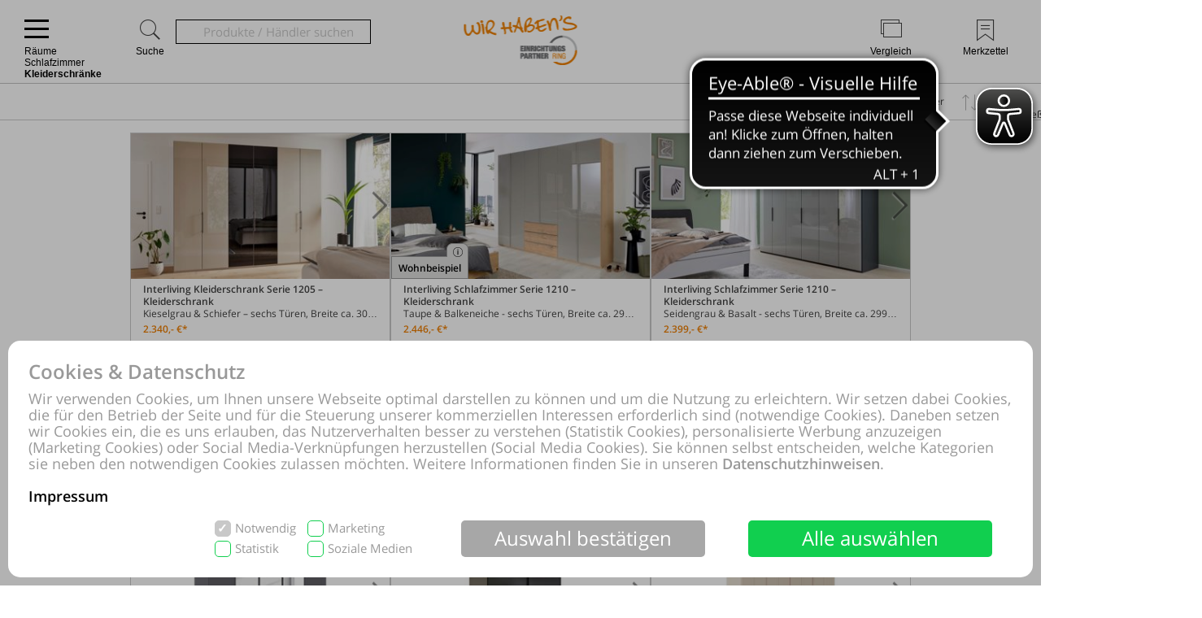

--- FILE ---
content_type: text/html; charset=UTF-8
request_url: https://shoppingwelt.einrichtungspartnerring.de/online-shop/produkte-1050-1107-1309/Raeume-Schlafzimmer-Kleiderschraenke.html?image-size=large
body_size: 106354
content:
<!DOCTYPE html>
<html prefix="og: http://ogp.me/ns#" lang="de">
<head>
<meta property="og:type" content="website">
<meta property="og:url" content="https://shoppingwelt.einrichtungspartnerring.de">
<meta property="og:determiner" content="the">
<meta property="og:locale" content="de_DE">
<meta property="og:image" content="http://shoppingwelt.einrichtungspartnerring.de/online-shop/logo-0/einrichtungspartner-ring-online-shop-moebel-kaufen.png">
<meta property="og:image:height" content="71">
<meta property="og:image:width" content="139">
<meta property="og:image:secure_url" content="https://shoppingwelt.einrichtungspartnerring.de/online-shop/logo-0/einrichtungspartner-ring-online-shop-moebel-kaufen.png">
<meta itemprop="image" content="https://shoppingwelt.einrichtungspartnerring.de/online-shop/logo-0/einrichtungspartner-ring-online-shop-moebel-kaufen.png"/>
<meta http-equiv="Content-Type" content="text/html; charset=UTF-8"/>
<meta name="robots" lang="de" content="INDEX,FOLLOW,NOODP,NOYDIR"/>
<meta name="description" lang="de" content="EINRICHTUNGSPARTNERRING, Räume, Schlafzimmer, Kleiderschränke, Interliving, rauch, Drehtürenschrank, Kleiderschrankprogramm, Kleiderschrank, PARTNERRING, WIEMANN"/>
<meta name="keywords" lang="de" content="EINRICHTUNGSPARTNERRING, Räume, Schlafzimmer, Kleiderschränke, Interliving, rauch, Drehtürenschrank, Kleiderschrankprogramm, Kleiderschrank, PARTNERRING, WIEMANN"/>
<meta name="author" lang="de" content="EINRICHTUNGSPARTNERRING"/>
<meta name="publisher" lang="de" content="EINRICHTUNGSPARTNERRING"/>
<meta name="audience" lang="de" content="Alle"/>
<meta name="page-topic" lang="de" content="EINRICHTUNGSPARTNERRING"/>
<meta name="creation_date" lang="de" content="2026-01-16"/>
<meta name="revisit-after" lang="de" content="1 day"/>
<meta name="date" lang="de" content="2026-01-16T08:23:45+01:00"/>
<meta name="viewport" content="width=device-width,initial-scale=1,minimum-scale=1,maximum-scale=5"/>
<link rel="icon" type="image/gif" href="https://shoppingwelt.einrichtungspartnerring.de/favicon.ico"/>
<meta name="google-site-verification" content="d0728090122d0922"/>
<meta name="p:domain_verify" content="898ee4ee828b623ec49ed6ce6e222d93"/>
<meta name="theme-color" content="#ef7f02"/>
<title>EINRICHTUNGSPARTNERRING, Räume, Schlafzimmer, Kleiderschränke, Interliving, rauch, Drehtürenschrank, Kleiderschrankprogramm, Kleiderschrank, PARTNERRING, WIEMANN</title>
<link rel="dns-prefetch" href="//www.youtube.com"/>
<link rel="dns-prefetch" href="//www.google.com"/>
<link rel="dns-prefetch" href="//s.ytimg.com"/>
<link rel="preconnect" href="//www.youtube.com"/>
<link rel="preconnect" href="//www.google.com"/>
<link rel="preconnect" href="//s.ytimg.com"/>
<script pagespeed_no_defer>document.cookie="resolution="+Math.max(screen.width,screen.height)+","+(window.devicePixelRatio||1)+","+(window.innerHeight>window.innerWidth?1:0)+"; path=/; expires="+new Date(+new Date().getTime()+864e+5).toUTCString()+"; sameSite=strict";</script>
<noscript>
<style type="text/css">
@media only screen and (max-device-width:2880){html{background-image:url("/online-shop/ai-cookie.php?maxwidth=2880");}}
@media only screen and (max-device-width:2648){html{background-image:url("/online-shop/ai-cookie.php?maxwidth=2648");}}
@media only screen and (max-device-width:2560){html{background-image:url("/online-shop/ai-cookie.php?maxwidth=2560");}}
@media only screen and (max-device-width:2415){html{background-image:url("/online-shop/ai-cookie.php?maxwidth=2415");}}
@media only screen and (max-device-width:2186){html{background-image:url("/online-shop/ai-cookie.php?maxwidth=2186");}}
@media only screen and (max-device-width:1920){html{background-image:url("/online-shop/ai-cookie.php?maxwidth=1920");}}
@media only screen and (max-device-width:1724){html{background-image:url("/online-shop/ai-cookie.php?maxwidth=1724");}}
@media only screen and (max-device-width:1600){html{background-image:url("/online-shop/ai-cookie.php?maxwidth=1600");}}
@media only screen and (max-device-width:1440){html{background-image:url("/online-shop/ai-cookie.php?maxwidth=1440");}}
@media only screen and (max-device-width:1216){html{background-image:url("/online-shop/ai-cookie.php?maxwidth=1216");}}
@media only screen and (max-device-width:1030){html{background-image:url("/online-shop/ai-cookie.php?maxwidth=1030");}}
@media only screen and (max-device-width:1024){html{background-image:url("/online-shop/ai-cookie.php?maxwidth=1024");}}
@media only screen and (max-device-width:998){html{background-image:url("/online-shop/ai-cookie.php?maxwidth=998");}}
@media only screen and (max-device-width:768){html{background-image:url("/online-shop/ai-cookie.php?maxwidth=768");}}
@media only screen and (max-device-width:724){html{background-image:url("/online-shop/ai-cookie.php?maxwidth=724");}}
@media only screen and (max-device-width:640){html{background-image:url("/online-shop/ai-cookie.php?maxwidth=640");}}
@media only screen and (max-device-width:538){html{background-image:url("/online-shop/ai-cookie.php?maxwidth=538");}}
@media only screen and (max-device-width:480){html{background-image:url("/online-shop/ai-cookie.php?maxwidth=480");}}
@media only screen and (max-device-width:360){html{background-image:url("/online-shop/ai-cookie.php?maxwidth=360");}}
@media only screen and (min-device-width:2880){html{background-image:url("/online-shop/ai-cookie.php?maxwidth=unknown");}}
</style>
</noscript>
<link rel="preload" href="/online-shop/fonts/opensans/opensans.woff" as="font" crossorigin type="font/woff"/>
<link rel="preload" href="/online-shop/fonts/opensans/opensans_semibold.woff" as="font" crossorigin type="font/woff"/>
<link rel="preload" href="/online-shop/fonts/opensans/opensans_bold.woff" as="font" crossorigin type="font/woff"/>
<link rel="preload" href="/online-shop/fonts/opensans/opensans_italic.woff" as="font" crossorigin type="font/woff"/>
<link rel="preload" href="/online-shop/fonts/opensans/opensans_semibold_italic.woff" as="font" crossorigin type="font/woff"/>
<link rel="preload" href="/online-shop/fonts/opensans/opensans_bold_italic.woff" as="font" crossorigin type="font/woff"/>
<style type="text/css" media="all">
@font-face{font-display:swap;font-family:'Open Sans';font-style:normal;font-weight:400;src:local('Open Sans'),local('OpenSans'),url(/online-shop/fonts/opensans/opensans.woff) format('woff')}@font-face{font-display:swap;font-family:'Open Sans';font-style:normal;font-weight:600;src:local('Open Sans Semibold'),local('OpenSans-Semibold'),url(/online-shop/fonts/opensans/opensans_semibold.woff) format('woff')}@font-face{font-display:swap;font-family:'Open Sans';font-style:normal;font-weight:700;src:local('Open Sans Bold'),local('OpenSans-Bold'),url(/online-shop/fonts/opensans/opensans_bold.woff) format('woff')}@font-face{font-display:swap;font-family:'Open Sans';font-style:italic;font-weight:400;src:local('Open Sans Italic'),local('OpenSans-Italic'),url(/online-shop/fonts/opensans/opensans_italic.woff) format('woff')}@font-face{font-display:swap;font-family:'Open Sans';font-style:italic;font-weight:600;src:local('Open Sans Semibold Italic'),local('OpenSans-SemiboldItalic'),url(/online-shop/fonts/opensans/opensans_semibold_italic.woff) format('woff')}@font-face{font-display:swap;font-family:'Open Sans';font-style:italic;font-weight:700;src:local('Open Sans Bold Italic'),local('OpenSans-BoldItalic'),url(/online-shop/fonts/opensans/opensans_bold_italic.woff) format('woff')}@font-face{font-display:swap;font-family:'Glyphicons Frontend Regular';src:url('/online-shop/fonts/glyphicons-frontend/glyphicons-frontend.eot');src:url('/online-shop/fonts/glyphicons-frontend/glyphicons-frontend.eot?#iefix') format('embedded-opentype'),url('/online-shop/fonts/glyphicons-frontend/glyphicons-frontend.woff2') format('woff2'),url('/online-shop/fonts/glyphicons-frontend/glyphicons-frontend.woff') format('woff'),url('/online-shop/fonts/glyphicons-frontend/glyphicons-frontend.ttf') format('truetype'),url('/online-shop/fonts/glyphicons-frontend/glyphicons-frontend.svg#glyphiconsfrontend') format('svg');font-weight:normal;font-style:normal}
@font-face{font-display:block;font-family:'Calibri W01 Bold';src:local('Calibri Bold'),local('CalibriBold'),url('/online-shop/fonts/calibri/3ca076a2-34ad-4c48-a029-02536a509f22.woff2') format('woff2'),url('/online-shop/fonts/calibri/bc67b9af-646e-4b42-854e-ff3981151dea.woff') format('woff')}
body.closed-sidebar-right #sidebar-right{display:none}body.open-sidebar-right #sidebar-right{width:277px}body.open-sidebar-right #sidebar-right{width:277px}body:not(.open-sidebar-right) #cockpit #header-bar #logo+div #headerTools>div>div>div#compare #compare_white_content{right:0 !important}body.portrait:not(.open-sidebar-left) #cockpit #header-bar #logo+div #headerTools>div>div>div#compare #compare_white_content{left:0 !important}body.desktop.open-sidebar-right #sidebar-right{display:table-cell !important}.mobile.open-sidebar-right #header #merkzettel_dark.merkzettel::after{left:115px}@media screen and (min-width:724px){body.desktop.open-sidebar-right #sidebar-right{background:white;border-bottom:1px solid #c9c9c9;width:277px;min-width:277px;height:auto;min-height:100%;display:table-cell;z-index:5}body.mobile:not(.closed-sidebar-right) #sidebar-right{position:absolute;right:0;background:white;border-bottom:1px solid #c9c9c9;width:277px;min-width:277px;height:auto;min-height:100%;display:block;z-index:5}body.mobile:not(.open-sidebar-right) #sidebar-right{display:none}}@media only screen and (min-width:984px){.open-sidebar-right #cockpit #header-bar #logo+div #headerTools>div>div>div:first-of-type form{width:130px;max-width:130px}}@media only screen and (min-width:1047px){.open-sidebar-right #cockpit #header-bar #logo+div #headerTools>div>div>div:first-of-type form{width:200px;max-width:200px}}@media only screen and (min-width:1147px){.open-sidebar-right #cockpit #header-bar #logo+div #headerTools>div>div>div:first-of-type form{max-width:280px;width:280px}}@media only screen and (min-width:1277px){.open-sidebar-right #cockpit #header-bar #logo+div #headerTools>div>div>div:first-of-type form{width:400px;max-width:400px}}#sidebar-right .caption,#sidebar-right #partner_header_wk,#content h3#no-results{padding:15px;font-weight:bold}#sidebar-right .caption{font-size:16px;position:relative}#sidebar-right .close{display:inline;position:absolute;top:15px;bottom:15px;right:15px;font-size:12px;font-weight:normal;line-height:16px;cursor:pointer}#sidebar-right .close .icon{display:inline-block;background-image:url(/static/images/close-popover.svg);background-size:100%;background-repeat:no-repeat;width:10px;height:10px;margin-left:5px}#sidebar-right #merkzettel{margin:0 15px}#sidebar-right #merkzettel ul.products{display:flex;flex-wrap:wrap;padding:0;min-height:14.4px}#sidebar-right #merkzettel ul.products li.product-item{margin-bottom:15px}#sidebar-right #merkzettel ul.products li.product-item:last-of-type{margin-bottom:0}#sidebar-right #merkzettel ul.products li.product-item article.product{border:1px solid #c9c9c9;padding:10px 15px}#sidebar-right #merkzettel ul.products li.product-item article.product header.entry-header{padding-bottom:7px;border-bottom:1px solid #c9c9c9}#sidebar-right #merkzettel ul.products li.product-item article.product header.entry-header .entry-thumb{display:inline-block;margin-right:10px;width:60px}#sidebar-right #merkzettel ul.products li.product-item article.product header.entry-header table td[valign='top']{vertical-align:top}#sidebar-right #merkzettel ul.products li.product-item article.product header.entry-header .entry-title{font-weight:600}#sidebar-right #merkzettel ul.products li.product-item article.product header.entry-header .price{font-weight:600;font-style:italic;font-size:16px;margin-top:6px}#sidebar-right #merkzettel ul.products li.product-item article.product .entry-action{height:55px;padding:12px 0 10px 0;border-bottom:1px solid #c9c9c9;clear:both}#sidebar-right #merkzettel ul.products li.product-item article.product .entry-action ul{display:inline-block;width:20%;height:33px;float:right}#sidebar-right #merkzettel ul.products li.product-item article.product .entry-action ul li a{display:block;font-weight:600;height:33px;padding:5px 0 5px 34px;text-decoration:none}#sidebar-right #merkzettel ul.products li.product-item article.product .entry-action ul li a span{position:relative;top:4px}#sidebar-right #merkzettel ul.products li.product-item article.product footer.entry-meta{padding-top:12px}#sidebar-right #merkzettel ul.products li.product-item article.product footer.entry-meta p{margin-bottom:9px}#sidebar-right #merkzettel ul.products li.product-item article.product footer.entry-meta p:last-of-type{margin-bottom:0}#sidebar-right #merkzettel ul.products li.product-item article.product footer.entry-meta p span,#sidebar-right #merkzettel ul.products li.product-item article.product footer.entry-meta .versand{display:inline-block}#sidebar-right #merkzettel ul.products li.product-item article.product footer.entry-meta p span{float:left;margin-right:13px}#sidebar-right #merkzettel ul.products li.product-item article.product footer.entry-meta table td[valign='top']{vertical-align:top}#sidebar-right #merkzettel ul.products li.product-item article.product footer.entry-meta .versand span{display:block}#merkzettel .quantity{display:flex;flex-direction:row;margin-top:0}#merkzettel .quantity input{outline:0;text-align:center;padding:7px 0}#merkzettel .quantity label{display:flex;flex-flow:column;flex-grow:0;flex-shrink:0;width:33.333333333%;position:relative}#merkzettel .quantity label input[type="text"]{border:1px solid #c9c9c9;position:relative}#merkzettel .quantity input[type="button"]{padding:6px 0}#merkzettel .quantity input[type="button"]{display:flex;flex-flow:column;flex-grow:1;align-items:center;width:33.333333333%;border:0;background:#c9c9c9;color:#fff;-webkit-appearance:none;-moz-appearance:none;appearance:none}#merkzettel .quantity input[type="button"]:hover{background:#a7a7a7;cursor:pointer}#sidebar-right #versandkostenrechner{margin:15px;border:1px solid #c9c9c9;padding:10px 15px;overflow:hidden}#sidebar-right #versandkostenrechner form .select2{margin-bottom:0;float:right;width:21.96% !important}#sidebar-right #versandkostenrechner form .plz_country{display:flex}#sidebar-right #versandkostenrechner form .plz_country select{display:none}#sidebar-right #versandkostenrechner form .plz_country input.customerPLZ{height:30px;margin-right:5px;flex-grow:1;flex-shrink:1;flex-basis:auto}#sidebar-right #versandkostenrechner form .plz_country .select2{flex-grow:0;flex-shrink:0}#sidebar-right #versandkostenrechner form .plz_country:not(.fullwidth) .select2,#sidebar-right #versandkostenrechner form .plz_country:not(.fullwidth) .select2-container,#sidebar-right #versandkostenrechner form .plz_country:not(.fullwidth) .select2-container .select2-dropdown{width:60px !important}#sidebar-right #versandkostenrechner form .plz_country.fullwidth .select2,#sidebar-right #versandkostenrechner form .plz_country.fullwidth .select2-container,#sidebar-right #versandkostenrechner form .plz_country.fullwidth .select2-container .select2-dropdown{width:100% !important}#sidebar-right #versandkostenrechner form a.button,#sidebar-right #versandkostenrechner form button.button{margin:10px 0}#sidebar-right #versandkostenrechner table{width:100%}#sidebar-right #versandkostenrechner table tr td{padding:5px 0}#sidebar-right #versandkostenrechner table tr td:last-of-type{text-align:right}#sidebar-right #versandkostenrechner table tbody tr:last-of-type td{padding-bottom:10px}#sidebar-right #versandkostenrechner table tfoot{border-top:1px solid #c9c9c9}#sidebar-right #versandkostenrechner table tfoot tr td{padding-top:10px;font-weight:600}#sidebar-right #versandkostenrechner table tfoot tr td:last-of-type{font-style:italic}#sidebar-right #payment-methods{clear:both;margin:15px}#sidebar-right #payment-methods ul li{display:block;float:left;margin-right:15px;margin-bottom:9px}#sidebar-right #payment-methods ul li:nth-of-type(4n+3){margin-right:15px}#sidebar-right #payment-methods ul li:nth-of-type(4n){margin-right:0}body.mobile #sidebar-right #payment-methods ul li:nth-of-type(4n){margin-right:15px}#sidebar-right #partner article.partner-shop{padding:8px 15px;border-top:1px solid #c9c9c9}#sidebar-right #partner article.partner-shop header.entry-header .entry-thumb{display:inline-block;float:left;margin-bottom:15px;max-width:100%}#sidebar-right #partner article.partner-shop header.entry-header .entry-title{font-weight:600;margin-bottom:3px;display:block}#sidebar-right #partner article.partner-shop header.entry-header p:last-of-type{margin-top:15px}#sidebar-right #partner article.partner-shop div.entry-action a.button{margin-top:7px}#sidebar-right #cart-footer{border-top:1px solid #c9c9c9;padding:20px 15px 15px}#sidebar-right #cart-footer h3{padding-left:0;margin-top:15px}#sidebar-right #cart-footer p{margin-bottom:15px}#sidebar-right #cart-footer p:last-of-type{margin-bottom:0}#product_detail_frame .entry-actions ul.actions li#action-whatsapp a span,#sidebar-right #cart-footer a.print-cart,#sidebar-right #cart-footer a.action-share{line-height:26px;font-weight:600;text-decoration:none}.mobile #sidebar-right #cart-footer ul.actions.wa li.action-print{padding-left:35px}article.product a.itemLink{color:inherit}li.product-item.no-products{margin-bottom:15px}li.product-item.no-products h6{font-weight:normal !important}div.placeOrderContainer{margin:0 15px}form.partnerPlaceOrder{height:40px;margin-bottom:15px}form.cart_voucher input{width:100% !important}ul.cart-delete-ul{width:39% !important}#merkzettel article.pickupLocation{border:1px solid #c9c9c9;margin-bottom:15px;margin-top:15px;padding:10px 15px}#merkzettel article.pickupLocation>ul{margin-top:10px}#merkzettel article.pickupLocation>ul>li{margin-bottom:10px}#merkzettel article.pickupLocation>ul>li>label{display:block}#merkzettel article.pickupLocation>ul>li>label>input{margin-top:0;margin-left:0;margin-right:5px;vertical-align:top}#merkzettel article.pickupLocation>ul>li>label>div{display:inline-block;max-width:90%}#sidebar-right #merkzettel ul.products li.product-item article.product.error{border:1px solid red}#sidebar-right .getShopsWK,#sidebar-right #partnerCustomerPLZ{margin-top:15px;position:relative;min-height:30px}#sidebar-right .getShopsWK .glyphicons-frontend,#sidebar-right #partnerCustomerPLZ .glyphicons-frontend{width:24px;height:24px;padding:0;position:absolute}#sidebar-right .getShopsWK .glyphicons-frontend i,#sidebar-right #partnerCustomerPLZ .glyphicons-frontend i{display:inline-block;position:relative;width:24px;height:24px}#sidebar-right .getShopsWK .glyphicons-frontend i:before,#sidebar-right #partnerCustomerPLZ .glyphicons-frontend i:before{top:0}#sidebar-right .getShopsWK .glyphicons-frontend.ok_2,#sidebar-right #partnerCustomerPLZ .glyphicons-frontend.ok_2{color:green}#sidebar-right .getShopsWK .glyphicons-frontend.remove_2,#sidebar-right #partnerCustomerPLZ .glyphicons-frontend.remove_2{color:red}#sidebar-right #paypal-button-container{margin-bottom:15px}#sidebar-right .enable_voucher label{display:inline-block;height:24px;line-height:24px}#product_detail_frame .addToCartParent form{position:relative}#product_detail_frame .addToCartParent form .glyphicons-frontend{position:absolute;top:0;right:24%}#product_detail_frame .addToCartParent form .glyphicons-frontend i:before{top:2px}#product_detail_frame .addToCartParent form .glyphicons-frontend.ok_2{color:green}#product_detail_frame .addToCartParent form .glyphicons-frontend.remove_2{color:red}
:root{--color1:#ef7f02;--color2:#424242;--color3:#ef7f02;--color4:#424242;--color5:#a0a0a0;--color6:#fff}.sprite,.action_color_larger{background-image:url('/online-shop/images/sprite.png');background-repeat:no-repeat}.sublinewidth2{border-bottom-width:2px !important}.color1{color:#ef7f02 !important}.color2{color:#424242 !important}.bgcolor2{background-color:#c9c9c9 !important}.linecolor2{border-color:#c9c9c9 !important}.color3{color:#ef7f02 !important}.color3:before{color:#ef7f02 !important}.bgcolor3{background-color:#ef7f02 !important}.linecolor3{border-color:#ef7f02 !important}.sublinecolor3{border-bottom-color:#ef7f02 !important}.color4{color:#424242 !important}.bgcolor4{background-color:#202020 !important}.linecolor4{border-color:#202020 !important}.color5{color:#a0a0a0 !important}.bgcolor5{background-color:#a0a0a0 !important}.linecolor5{border-color:#a0a0a0 !important}.sublinecolor5{border-bottom-color:#a0a0a0 !important}.color6{color:#fff !important}.bgcolor6{background-color:#a0a0a0 !important}.linecolor6{background-image:url("/online-shop/images/sprite_button.png")}.single-page .floatingtext a{color:#ef7f02 !important}a.button.bgcolor3,button.button.bgcolor3{border-color:#ef7f02 !important;background-color:#ef7f02 !important}a.button.bgcolor3:hover,button.button.bgcolor3:hover{background-color:#fff !important;border-color:#ef7f02 !important;color:#ef7f02 !important}p.allrdyOnCart{color:#ef7f02 !important}button.button.glyphicons-frontend.color3:before{color:#ef7f02 !important}#filter-bar #product-filter span.glyphicons-frontend.color3 i:before,#filter-bar #product-filter span.glyphicons-frontend.color3 i:after{color:#ef7f02 !important}@media screen and (max-width:640px){#filter-bar #product-filter span.glyphicons-frontend.color3 i::after{color:transparent !important}}.noUi-connect{background:#ef7f02 !important;box-shadow:inset 0 0 3px rgba(51,51,51,.45);-webkit-transition:background 450ms;transition:background 450ms;height:3px}.bgcolor7{background:#f0f0f0}.linecolor6_active{background-image:url("/online-shop/images/sprite_button.png")}.linecolor11{background-image:url("/online-shop/images/sprite_button.png")}.black{color:#000}.gray{color:#666}#scrolling_frame_inner img.selected{border-color:#ef7f02 !important}div.link-arrow a:hover{color:#ef7f02 !important}p.error{color:#ef7f02 !important}input[type='text'].error,select.error,textarea.error{border-color:red !important}input[placeholder].error,[placeholder].error,*[placeholder].error{color:red !important}input[placeholder].error::-webkit-input-placeholder,[placeholder].error::-webkit-input-placeholder,*[placeholder].error::-webkit-input-placeholder{color:red !important}input[placeholder].error:-moz-placeholder,[placeholder].error:-moz-placeholder,*[placeholder].error:-moz-placeholder{color:red !important}input[placeholder].error::-moz-placeholder,[placeholder].error::-moz-placeholder,*[placeholder].error::-moz-placeholder{color:red !important}input[placeholder].error:-ms-input-placeholder,[placeholder].error:-ms-input-placeholder,*[placeholder].error:-ms-input-placeholder{color:red !important}div.pflegetipps-navi-link a:hover{color:#ef7f02 !important}div.pflegetipps-content h1,div.pflegetipps-content h2,div.pflegetipps-content h3,div.pflegetipps-content h4,div.pflegetipps-content h5,div.pflegetipps-content h6{color:#ef7f02 !important}.ui-menu .ui-menu-item a.ui-state-hover,.ui-menu .ui-menu-item a.ui-state-active,div.recommend_error,div.notifyavailable_error{color:#ef7f02 !important}.menu-item:hover>a,.menu-item:hover>a>span{color:#ef7f02 !important}ul#menu li div.level1{border-bottom-color:#ef7f02 !important}ul#menu li.withOutSub.hovered a,#closeButton:hover{color:#ef7f02 !important}ul#menu li.withSub.hovered a{border-top-color:#ef7f02 !important}ul.filterMenu li.withShadow:hover a{border-top:2px solid #ef7f02 !important}.filterDropBox ul{border-bottom-color:#ef7f02 !important}#thumbnailsContainer .scrolling_frame_inner img.selected,#product_detail_shoppingcount,#zoomContainerViewport{border-color:#ef7f02 !important}.action_faded_grey:hover,.action_faded_grey:active,.action_grey:hover,.action_grey:active,.action_color,div.action_color,#product_detail_tabs div.tab,#product_detail_tabs div.tabactive,input.action_color[type='submit'],.accordion-tab{background-image:url(/online-shop/images/sprite_button.png) !important}div.action_color_large{background-image:url(/online-shop/images/sprite_button_large.jpg)}#zoomSliderHandle.active{background-image:url(/online-shop/images/slider_zoom_active.png)}#menuSliderLeft{background-image:url(/online-shop/images/navi_arrow_left.png)}#menuSliderRight{background-image:url(/online-shop/images/navi_arrow_right.png)}.product_detail_shoppingcount{border-color:#ef7f02 !important}.order-progress-1,.order-progress-2,.order-progress-3,.order-progress-4,.order-progress-5{background-image:url("/online-shop/images/sprite.png")}a.link_active:hover{color:#ef7f02 !important}ul#menu li div.level1 li.title>a:hover,ul#menu li.active>a>span,ul#menu li.active>a,ul#menu li>a.active>span{color:#ef7f02 !important}ul#menu li.withSub.hovered>a{border-top:2px solid #ef7f02 !important;color:#ef7f02 !important}.copytext a{color:#ef7f02 !important}.copytext dl dd a.more_headline:hover{color:#ef7f02 !important}.redaktionell-teaser a.more:hover{color:#ef7f02 !important}.redaktionell-teaser a.more:hover .teasertext a{color:#ef7f02 !important}.redaktionell-teaser a.more:hover .heading a{color:#ef7f02 !important}.redaktionell-teaser:hover,.redaktionell-teaser a:hover{color:#ef7f02 !important}.redaktionell-teaser:hover,.redaktionell-teaser:hover a,.contentTeaserItem:hover,.contentTeaserItem:hover a{color:#ef7f02 !important}.redaktionell-teaser table:hover a *{color:#ef7f02 !important}.text_dropdown .text_dropdown_head{border-top-color:#ef7f02 !important}.ui-autocomplete .ui-menu-item.ui-state-focus{color:#ef7f02 !important}.ui-menu .ui-menu-item a.ui-state-hover,.ui-menu .ui-menu-item a.ui-state-active{color:#ef7f02}.ui-menu .ui-menu-item.search-result-word:hover{color:#ef7f02}.lightbox textarea[required]+label:after,.lightbox input[required]+label:after{content:'*';color:#ef7f02 !important}.xdsoft_datetimepicker .xdsoft_calendar td:hover,.xdsoft_datetimepicker .xdsoft_timepicker .xdsoft_time_box>div>div:hover{background:#ef7f02 !important;box-shadow:none !important;color:#fff !important}ul.actions>li:hover>a{color:#ef7f02}ul#searchFunctionSelect>li:hover{color:#ef7f02}#PLZ{color:#424242}.theme-efriend .nivo-controlNav button.active,.theme-efriend .slick-dots li.slick-active button{background-color:#ef7f02 !important}#product_detail_frame ul.features li.feature i:before{color:#ef7f02 !important}ul.products .product-item>article.product-teaser>.tooltip-handler>.entry-content>div.row.features>ul.features>li.feature i:before{color:#ef7f02 !important}span.sitelist a.sitelistLeft svg{fill:#ef7f02 !important}span.sitelist a.sitelistRight svg{fill:#ef7f02 !important;transform:rotate(180deg)}
#datenschutzBalgeNew{position:fixed;top:0;left:0;right:0;bottom:0;background:rgba(0,0,0,0.3);z-index:1000}#datenschutzBalgeNewContent,#datenschutzBalgeNewOptions{background-color:white;border-radius:15px;color:#999;position:absolute;bottom:10px;right:10px;left:10px}#datenschutzBalgeNewOptions{width:740px;left:50%;right:auto;transform:translateX(-50%)}#datenschutzBalgeNewContent div.headline,#datenschutzBalgeNewOptions div.headline{font-family:"Open Sans";font-weight:600;font-size:24px;line-height:26px;color:#999;margin:25px 25px 10px 25px}#datenschutzBalgeNewContent div.headline h1,#datenschutzBalgeNewOptions div.headline h1{font-family:"Open Sans";font-weight:600;font-size:24px;line-height:26px;color:#999}#datenschutzBalgeNewOptions div.back{cursor:pointer;font-family:"Open Sans";font-weight:400;font-size:15px;position:absolute;top:34px;right:25px}#datenschutzBalgeNewContent div.text,#datenschutzBalgeNewOptions div.text{font-family:"Open Sans";font-weight:400;font-size:18px;line-height:20px;color:#999;margin:0 25px 20px 25px}#datenschutzBalgeNewContent div.text a,#datenschutzBalgeNewOptions div.text a{text-decoration:none;color:#999}#datenschutzBalgeNewContent div.text a.impressum,#datenschutzBalgeNewOptions div.text a.impressum{color:#000}#datenschutzBalgeNewContent form{display:block;text-align:right;margin:0 25px 25px 25px}#datenschutzBalgeNewOptions form{display:block;text-align:right;margin:0 25px 15px 25px}#datenschutzBalgeNewContent ul.options{display:inline-block;list-style-type:none;width:260px;text-align:left;margin-right:40px}#datenschutzBalgeNewContent ul.options li{position:relative;display:inline-block}#datenschutzBalgeNewContent ul.options li input[type='checkbox']:not(.switch){display:none}#datenschutzBalgeNewContent ul.options li label[readonly],#datenschutzBalgeNewContent ul.options li input[type='checkbox'][readonly]:not(.switch){pointer-events:none}#datenschutzBalgeNewContent ul.options li input[type='checkbox']:not(.switch)+label{display:inline-block;height:20px;padding-left:25px;padding-top:1px;padding-right:10px;font-family:"Open Sans";font-weight:400;font-size:15px;line-height:17px;color:#999;min-width:111px;max-width:146px;user-select:none;text-align:left}#datenschutzBalgeNewOptions ul.options li label.description{display:inline-block;height:20px;padding-left:25px;padding-top:1px;padding-right:10px;font-family:"Open Sans";font-weight:400;font-size:15px;line-height:17px;color:#999;min-width:111px;max-width:146px;user-select:none;text-align:left;pointer-events:none}#datenschutzBalgeNewOptions ul.options li{height:25px;margin-bottom:11px;display:flex;align-items:center;position:relative}#datenschutzBalgeNewOptions ul.options li label.description{padding:0;font-weight:bold}#datenschutzBalgeNewOptions ul.options li label.switch{margin-left:auto}#datenschutzBalgeNewOptions ul.options li label.status{font-family:"Open Sans";position:absolute;right:55px;width:30px;text-align:left;pointer-events:none}#datenschutzBalgeNewContent ul.options li:nth-child(1),#datenschutzBalgeNewContent ul.options li:nth-child(2){margin-bottom:5px}#datenschutzBalgeNewContent ul.options li input[type='checkbox']:not(.switch)+label:before{width:16px;height:18px;border-radius:5px;border:1px solid #11cf4f;background-color:#fff;display:block;content:"";position:absolute;top:0;left:0;padding-left:2px}#datenschutzBalgeNewContent ul.options li input[type='checkbox']:checked:not(.switch)+label:before{background-color:#11cf4f;color:#fff;content:"✓";font-family:"Open Sans";font-weight:600;font-size:15px;line-height:17px}#datenschutzBalgeNewContent ul.options li input[type='checkbox'][readonly]:checked:not(.switch)+label[readonly]:before{border-color:#c8c8c8;background-color:#c8c8c8}#datenschutzBalgeNewOptions ul.options li input[type='checkbox']+label.switch+label.status:before{content:'Aus';font-family:'Open Sans';font-size:15px;line-height:25px}#datenschutzBalgeNewOptions ul.options li input[type='checkbox']:checked+label.switch+label.status:before{content:'An'}#datenschutzBalgeNewContent .button{display:inline-block;margin-right:50px;width:300px;height:45px;color:#fff;font-family:"Open Sans";font-weight:400;font-size:24px;line-height:43px;vertical-align:top;border:0;border-radius:5px}#datenschutzBalgeNewContent .buttons,#datenschutzBalgeNewOptions .buttons{display:flex;flex-direction:row;justify-content:flex-end;margin:0 25px 25px 25px}#datenschutzBalgeNewContent .button.restricted,#datenschutzBalgeNewContent .button.settings,#datenschutzBalgeNewOptions .button.restricted{background-color:#a7a7a7}#datenschutzBalgeNewContent .button.restricted:hover,#datenschutzBalgeNewContent .button.settings:hover,#datenschutzBalgeNewOptions .button.restricted:hover{background-color:#fff !important;border:1px solid #c9c9c9 !important;color:#424242 !important}#datenschutzBalgeNewContent .button.full,#datenschutzBalgeNewOptions .button.full{background-color:#11cf4f;margin-right:25px}#datenschutzBalgeNewContent .button.full:hover,#datenschutzBalgeNewOptions .button.full:hover{background-color:#fff !important;border:1px solid #11cf4f !important;color:#11cf4f !important}#datenschutzBalgeNewContent .buttons .button,#datenschutzBalgeNewContent .buttons .button.full,#datenschutzBalgeNewContent .buttons .button.settings,#datenschutzBalgeNewOptions .buttons .button{width:140px;margin-left:15px;margin-right:0;font-size:15px;flex-shrink:0;flex-grow:0}#datenschutzBalgeNewOptions .buttons .button{display:inline-block;margin-left:15px;width:160px;height:45px;color:#fff;font-family:"Open Sans";font-weight:400;line-height:43px;vertical-align:top;border:0;border-radius:5px}#datenschutzBalgeNewOptions{opacity:0;visibility:hidden}#datenschutzBalgeNewOptions.open{display:block}body.tablet #datenschutzBalgeNewContent div.text{font-size:12px;line-height:14px;margin-bottom:10px}body.tablet #datenschutzBalgeNewContent ul.options{margin-right:10px;width:210px}body.tablet #datenschutzBalgeNewContent ul.options li label{font-size:12px !important}body.tablet #datenschutzBalgeNewContent ul.options li input[type='checkbox']+label{min-width:96px}body.tablet #datenschutzBalgeNewContent ul.options li:nth-child(4) input[type='checkbox']+label{padding-right:0}body.tablet #datenschutzBalgeNewContent .button{margin-right:10px;width:140px;font-size:12px;font-weight:600}body.tablet #datenschutzBalgeNewContent .button.full{margin-right:0}body.tablet #datenschutzBalgeNewOptions{position:absolute;right:10px;bottom:10px;left:10px;width:auto;transform:none}body.tablet #datenschutzBalgeNewOptions .headline{margin:25px 25px 35px 25px}body.tablet #datenschutzBalgeNewOptions div.back{font-size:12px;top:60px}body.tablet #datenschutzBalgeNewOptions ul.options li{margin-bottom:7px}body.tablet #datenschutzBalgeNewOptions ul.options li label.description,body.tablet #datenschutzBalgeNewOptions ul.options li label.status,body.tablet #datenschutzBalgeNewOptions ul.options li input[type='checkbox']+label.switch+label.status:before{font-size:12px}body.tablet #datenschutzBalgeNewOptions form{margin:0 25px 7px 25px}body.tablet #datenschutzBalgeNewOptions div.text a.impressum{font-size:12px}body.tablet.landscape #datenschutzBalgeNewOptions{width:740px;left:50%;right:auto;transform:translateX(-50%)}body.mobile #datenschutzBalgeNewContent div.text{font-size:12px;line-height:14px;margin-bottom:10px}body.mobile #datenschutzBalgeNewContent form{text-align:center}body.mobile #datenschutzBalgeNewContent ul.options{margin-left:20px;margin-right:20px;margin-bottom:10px;width:210px}body.mobile #datenschutzBalgeNewContent ul.options li label{font-size:12px !important}body.mobile #datenschutzBalgeNewContent ul.options li input[type='checkbox']+label{min-width:96px}body.mobile #datenschutzBalgeNewContent ul.options li:nth-child(4) input[type='checkbox']+label{padding-right:0}body.mobile #datenschutzBalgeNewContent .button{margin-right:5px;width:140px;font-size:12px;font-weight:600}body.mobile #datenschutzBalgeNewContent .button.full{margin-right:0}body.mobile #datenschutzBalgeNewOptions{position:absolute;right:10px;bottom:10px;left:10px;width:auto;transform:none}body.mobile #datenschutzBalgeNewOptions .headline{margin:25px 25px 35px 25px}body.mobile #datenschutzBalgeNewOptions div.back{font-size:12px;top:60px}body.mobile #datenschutzBalgeNewOptions ul.options li{margin-bottom:7px}body.mobile #datenschutzBalgeNewOptions ul.options li label.description,body.mobile #datenschutzBalgeNewOptions ul.options li label.status,body.mobile #datenschutzBalgeNewOptions ul.options li input[type='checkbox']+label.switch+label.status:before{font-size:12px}body.mobile #datenschutzBalgeNewOptions form{margin:0 25px 7px 25px}body.mobile #datenschutzBalgeNewOptions div.text a.impressum{font-size:12px}body.mobile #datenschutzBalgeNewContent .buttons .button,body.mobile #datenschutzBalgeNewContent .buttons .button.full,body.mobile #datenschutzBalgeNewContent .buttons .button.settings,body.mobile #datenschutzBalgeNewOptions .buttons .button{font-size:12px;width:120px}body.mobile.landscape #datenschutzBalgeNewContent form{text-align:right}@media screen and (orientation:portrait) and (min-width:320px) and (max-width:320px){body.mobile #datenschutzBalgeNewContent .button{margin-right:0}body.mobile #datenschutzBalgeNewContent div.headline h1,body.mobile #datenschutzBalgeNewOptions div.headline h1{font-size:22px}}@media screen and (orientation:landscape) and (min-width:568px) and (max-width:568px){body.mobile #datenschutzBalgeNewOptions div.headline{margin:25px 25px 25px 25px}body.mobile #datenschutzBalgeNewOptions div.headline h1{font-size:22px}body.mobile #datenschutzBalgeNewOptions div.back{top:50px}body.mobile #datenschutzBalgeNewOptions form{margin:0 15px 7px 15px}body.mobile #datenschutzBalgeNewOptions div.text{margin:0 15px 10px 15px}body.mobile #datenschutzBalgeNewOptions .buttons{margin:0 15px 15px 15px}}@media screen and (orientation:portrait) and (min-width:480px) and (max-width:480px){body.tablet #datenschutzBalgeNewContent form{text-align:center}body.tablet #datenschutzBalgeNewContent ul.options{display:block;margin-left:auto;margin-right:auto;margin-bottom:10px}}@media screen and (orientation:portrait) and (min-width:600px) and (max-width:600px){#datenschutzBalgeNewContent form{text-align:center}body.tablet #datenschutzBalgeNewContent ul.options{display:block;margin-left:auto;margin-right:auto;margin-bottom:10px}}
footer .iframe-wrapper{display:none}.iframe-wrapper{position:absolute;top:0;left:0;bottom:0;right:0;z-index:99}.iframe-wrapper .caption{position:absolute;top:50%;left:0;transform:translateY(-50%);width:100%;text-align:center;background:rgba(0,0,0,0.8);color:#fff;padding:1em}.iframe-wrapper .caption p{line-height:30px;font-size:17px;margin-bottom:1em;color:white}.iframe-wrapper .caption p:last-of-type{margin-bottom:0}.iframe-wrapper .caption p small{color:white;text-transform:none;font-size:17px;font-weight:normal;line-height:normal;vertical-align:middle}.iframe-wrapper .caption p button{background:red;border-color:transparent;border-radius:20px;padding:.5em 1em;display:inline-flex;align-items:center;justify-content:center;font-family:inherit;font-size:inherit;opacity:1;cursor:pointer}.iframe-wrapper .caption p button::before{background:url("data:image/svg+xml,%3Csvg version='1.1' xmlns='http://www.w3.org/2000/svg' xmlns:xlink='http://www.w3.org/1999/xlink' x='0' y='0' width='78' height='78' viewBox='0, 0, 78, 78'%3E%3Cg id='Layer_1'%3E%3Cg%3E%3Cpath d='M7.5,71.5 L7.5,7.5 L55.5,37.828 L7.5,71.5' fill='%23ffffff'/%3E%3Cpath d='M7.5,71.5 L7.5,7.5 L55.5,37.828 L7.5,71.5' fill-opacity='0' stroke='%23ffffff' stroke-width='12' stroke-linecap='round' stroke-linejoin='round'/%3E%3C/g%3E%3C/g%3E%3C/svg%3E") no-repeat center;background-size:contain;content:"";display:inline-block;margin-right:4px;height:1.142857143em;width:.857142857em}.iframe-wrapper .caption p input.checkbox{vertical-align:middle;line-height:normal;margin:0 5px 0 0}.mobile .iframe-wrapper .caption p{line-height:20px;font-size:14px}.mobile .iframe-wrapper .caption p small{font-size:14px}
</style>
<link rel="stylesheet" type="text/css" media="all" href="/online-shop/css/bundles/a469d29e76cefd577dab76fee1df3b0e..1F5t51.css"/>
<link rel="stylesheet" type="text/css" media="all" href="/online-shop/css/bundles/c56299e81dbbb93227cd788344f992b9..1F5t51.css"/>
<style type="text/css" media="all">
@import url("https://fast.fonts.net/lt/1.css?apiType=css&c=c3877365-7db0-44b0-9a13-a8d1b2d2312e&fontids=6018059");
</style>
<style type="text/css" media="print">
@media print{#cockpit{display:none}div#contentContainer{padding-top:0}}
</style>
<style type="text/css" media="all">
.popup-add-to-cart { display: none; }
ul.products > li.product > article.product-teaser > .tooltip-handler > .entry-content > .row.bottom > .columns-2 > .lieferzeit_aktion { display: block; width: 100%; font-size: 10px; color: #424242; font-weight: normal; line-height: 1.2; white-space: nowrap; text-align: left; flex-grow: 0; flex-shrink: 0; }
ul.products > li.product > article.product-teaser > .tooltip-handler > .entry-content > .row.bottom > .columns-2 > .exhibition-item { display: block; width: 100%; text-align: left; white-space: nowrap; flex-grow: 0; flex-shrink: 0; }
.product-teaser .color-list .color-DBDBDB, .product-teaser .colors .color-DBDBDB { background: #DBDBDB !important; }
.product-teaser .color-list .color-image-holzfarben, .product-teaser .colors .color-image-holzfarben { background: url("/online-shop/farbe-857/holzfarben.jpg") !important; }
.product-teaser .color-list .color-696969, .product-teaser .colors .color-696969 { background: #696969 !important; }
.product-teaser .color-list .color-FFFFFF, .product-teaser .colors .color-FFFFFF { background: #FFFFFF !important; }
.product-teaser .color-list .color-000000, .product-teaser .colors .color-000000 { background: #000000 !important; }
.product-teaser .color-list .color-BEBEBE, .product-teaser .colors .color-BEBEBE { background: #BEBEBE !important; }
.product-teaser .color-list .color-image-beige, .product-teaser .colors .color-image-beige { background: url("/online-shop/farbe-61/beige.jpg") !important; }
ul.products .product-item > article.product-teaser > .tooltip-handler > .entry-content > div.row.features > ul.features > li.feature i:before { color: #EF7F02 !important; }
input[type="number"]{ border: 1px solid #c9c9c9; }
#datenschutzBalgeNew div.text a { color: #999999; }
#datenschutzBalgeNew div.text a:hover { color: #000000; }
#datenschutzBalgeNewContent { color: #32373C !important; }
#datenschutzBalgeNewContent { background-color: #FFFFFF !important; }
</style>
<script type="text/psajs" data-pagespeed-orig-type="text/javascript" data-pagespeed-orig-index="0">//<![CDATA[
if(top.location!=self.location&&!top.location.hostname.endsWith('.eye-able.com')){top.location=self.location.href}
//]]></script>
<script type="text/psajs" data-pagespeed-orig-type="text/javascript" data-pagespeed-orig-index="1">//<![CDATA[
var domainpath = "/online-shop/";var templatepath = "/online-shop/templates/main/";var loadcustomer="";var satSel="";window.satID = 0;window.satCountry = "DE";window.VME_MasterShop = 1;!function(e,n,c,t,s,o,a){c=e.getElementsByTagName(n)[0],(t=e.createElement(n)).async=1,t.onload=function(){(s=e.createElement(n)).async=1,s.src="//cdn.eye-able.com/public/js/eyeAble.js",c.parentNode.insertBefore(s,c)},t.src="//cdn.eye-able.com/configs/shoppingwelt.einrichtungspartnerring.de.js",c.parentNode.insertBefore(t,c)}(document,"script");function teaserProductSlider(productSlider){var productSliderData =  {dots: false,lazyLoad: "ondemand",infinite: false,slidesToShow: 1};var productSliders = $(productSlider);if(productSliders.length > 0){$.each(productSliders, function (index, item) {if($(item).hasClass("slick-initialized")){$(item).slick("slickGoTo", 0);$(item).slick("unslick");}$(item).slick(productSliderData);});}$(".product-teaser").on("touchstart click", ".product-slider .slick-arrow",function(e) {e.preventDefault();e.stopPropagation();e.stopImmediatePropagation();});}function getCookieOptions() {if (document.cookie.indexOf("cookie_options=") !== -1) {try {var data = JSON.parse($.cookie("cookie_options"));if (data.uid) {return data.consents;} else {return data;}}catch (e) {}}return {};}function getCookieUid() {if (document.cookie.indexOf("cookie_options=") !== -1) {try {var data = JSON.parse($.cookie("cookie_options"));if (data.uid) {return data.uid;}}catch (e) {}}return null;}function saveCookieOptions(option) {var consents;if ($("#datenschutzBalgeNewContent form").length > 0) {consents = $("#datenschutzBalgeNewContent form").serializeObject().options} else if ($("#datenschutzBalgeNewOptions form").length > 0) {consents = $("#datenschutzBalgeNewOptions form").serializeObject().options} else {consents = {"required": 1,"statistics": option,"marketing": option,"media": option};}var uid = getCookieUid() || generateGUID();var expires = consents.statistics ? new Date(+new Date().setFullYear(new Date().getFullYear()+2)) : new Date(+new Date().getTime() + 4 * 3600 * 1000);var value = JSON.stringify({consents: consents,domainPath: window.location.hostname + "/",expires: expires.toGMTString(),uid: uid,version: 2});$.cookie("cookie_options", value, {"path": "/","secure": true,"samesite": "none","expires": expires});if(typeof disableGaStr != "undefined") {window[disableGaStr] = consents.statistics ? false : true;$.cookie(disableGaStr, consents.statistics ? "false" : "true", {"path": "/","secure": true,"samesite": "none","expires": expires});}if(typeof disableGaStrGlobal != "undefined") {window[disableGaStrGlobal] = consents.statistics ? false : true;$.cookie(disableGaStrGlobal, consents.statistics ? "false" : "true", {"path": "/","secure": true,"samesite": "none","expires": expires});}if(typeof disableGa4Str != "undefined") {window[disableGa4Str] = consents.statistics ? false : true;$.cookie(disableGa4Str, consents.statistics ? "false" : "true", {"path": "/","secure": true,"samesite": "none","expires": expires});}if(typeof disableGa4StrGlobal != "undefined") {window[disableGa4StrGlobal] = consents.statistics ? false : true;$.cookie(disableGa4StrGlobal, consents.statistics ? "false" : "true", {"path": "/","secure": true,"samesite": "none","expires": expires});}$("#datenschutzBalgeNew").trigger("configured");if (consents.media) {if ($("#viewer.catalog").length > 0) {setTimeout(function(){$("#viewer.catalog .iframe-wrapper").each(function(){this.dispatchEvent(new CustomEvent("unblock"));});}, 1000);} else {$(".iframe-wrapper").trigger("unblock");}if ($(".maps-wrapper").length > 0) {$(".maps-wrapper").trigger("unblock");}}$.post("/online-shop/consent/log.json", {"consentLog.consentString": value,"consentLog.uid": uid,"consentLog.version": 2}, function(){$("#datenschutzBalgeNew").trigger("saved");});}function gaConfigure() {var options = getCookieOptions();if ($("#datenschutzBalgeNew").length < 1) {$("template#datenschutzBalge").after($("template#datenschutzBalge").html());} else {$("#datenschutzBalgeNew").show();}$("#datenschutzBalgeNew form input").each(function(){var name = $(this).attr("name").replace("options[","").replace("]","");$(this).prop("checked", options[name]);});$("#datenschutzBalgeNew").on("saved", function(){window.location.reload();});}function gaOptin() {$("#datenschutzBalgeNew form input").prop("checked", true);saveCookieOptions(1);if (typeof window.sendPageView == "function") {window.sendPageView();}}function gaOptout() {saveCookieOptions(0);if (typeof window.sendPageView == "function") {window.sendPageView();}}function disableCookie(gaId){if (document.cookie.indexOf(gaId+"=") == -1) {window[gaId] = true;}}(function(exports, d) {function domReady(fn, context) {function onReady(event) {d.removeEventListener("DOMContentLoaded", onReady);fn.call(context || exports, event);}function onReadyIe(event) {if (d.readyState === "complete") {d.detachEvent("onreadystatechange", onReadyIe);fn.call(context || exports, event);}}d.addEventListener && d.addEventListener("DOMContentLoaded", onReady) ||d.attachEvent && d.attachEvent("onreadystatechange", onReadyIe);}exports.domReady = domReady;})(window, document);domReady(function(){if(typeof window.$googleECT != "undefined") {var disableGaStr = window.disableGaStr = "ga-disable-" + window.$googleECT;disableCookie(disableGaStr);}if(typeof window.$googleECTGlobalUAID != "undefined") {var disableGaStrGlobal = window.disableGaStrGlobal = "ga-disable-" + window.$googleECTGlobalUAID;disableCookie(disableGaStrGlobal);}if(typeof window.$googleECTGA4 != "undefined") {var disableGa4Str = window.disableGa4Str = "ga-disable-" + window.$googleECTGA4;disableCookie(disableGa4Str);}if(typeof window.$googleECTGlobalGA4 != "undefined") {var disableGa4StrGlobal = window.disableGa4StrGlobal = "ga-disable-" + window.$googleECTGlobalGA4;disableCookie(disableGa4StrGlobal);}});
//]]></script> <script type="text/psajs" data-pagespeed-orig-type="text/javascript" data-pagespeed-orig-src="/online-shop/js/jquery-1.7.2.min..1F5t51.js" data-pagespeed-orig-index="2"></script> <script type="text/psajs" data-pagespeed-orig-type="text/javascript" data-pagespeed-orig-src="/online-shop/js/jquery.mobile.min..1F5t51.js" data-pagespeed-orig-index="3"></script> <script type="text/psajs" data-pagespeed-orig-type="text/javascript" data-pagespeed-orig-src="/online-shop/js/bundles/e5193cab41cb65bc4755512d069356fc..1F5t51.js" data-pagespeed-orig-index="4"></script> <script type="text/psajs" data-pagespeed-orig-type="text/javascript" data-pagespeed-orig-src="/online-shop/js/bundles/dbea9e4697ddcaa99aa821cf897decc7..1F5t51.js" data-pagespeed-orig-index="5"></script> <script type="text/psajs" data-pagespeed-orig-type="text/javascript" async defer data-pagespeed-orig-src="/online-shop/js/videoPlayerAPI.min..1F5t51.js" data-pagespeed-orig-index="6"></script> <script type="text/psajs" data-pagespeed-orig-type="text/javascript" data-pagespeed-orig-index="7">$(document).ready(function(){updateCart();if (document.cookie.indexOf("cookie_options=") === -1) {$("template#datenschutzBalge").after($("template#datenschutzBalge").html());}$("#datenschutzBalgeNew .button.full").click(function(e){e.preventDefault();$("#datenschutzBalgeNew").slideUp();});$("#datenschutzBalgeNew .button.restricted").click(function(e){e.preventDefault();$("#datenschutzBalgeNew").slideUp();});$("#datenschutzBalgeNew .button.settings").click(function(){var targetWidth = $("#datenschutzBalgeNewOptions").width();var targetHeight = $("#datenschutzBalgeNewOptions").height();$("#datenschutzBalgeNewContent").data("width", $("#datenschutzBalgeNewContent").width());$("#datenschutzBalgeNewContent").data("height", $("#datenschutzBalgeNewContent").height());$("#datenschutzBalgeNewContent").css({width: $("#datenschutzBalgeNewContent").width(),height: $("#datenschutzBalgeNewContent").height(),left: "50%",transform: "translateX(-50%)",right: "auto",});$("#datenschutzBalgeNewContent").children().animate({opacity: 0},{duration: 200,queue: false});$("#datenschutzBalgeNewContent").animate({height: targetHeight,width: targetWidth},{duration: 600,complete: function(){$("#datenschutzBalgeNewOptions").animate({opacity: 1});$("#datenschutzBalgeNewOptions").css({visibility: "visible",});},queue: false});});$("#datenschutzBalgeNewOptions .back").click(function(){$("#datenschutzBalgeNewOptions").animate({opacity: 0}, function(){$("#datenschutzBalgeNewOptions").css({visibility: "hidden",});var targetWidth = $("#datenschutzBalgeNewContent").data("width");var targetHeight = $("#datenschutzBalgeNewContent").data("height");$("#datenschutzBalgeNewContent").animate({height: targetHeight,width: targetWidth},{duration: 400,queue: false});$("#datenschutzBalgeNewContent").children().animate({opacity: 1},{duration: 600,queue: false});});});});</script> <script type="text/psajs" data-pagespeed-orig-type="text/javascript" data-pagespeed-orig-index="8">$(window).load(function(){var now = new Date();now.setTime(now.getTime() - 1);document.cookie = "exitpopup=; expires=" + now.toUTCString() + ";path=/;secure;sameSite=none";var target = $('#ouibounce_popup').attr('data-target');if (target !== undefined ? window.location.href.indexOf(target) !== -1 : true) {function closePopup() {$('#ouibounce_popup,#ouibounce_overlay').hide();if ($('#highlight').length > 0) {$('#highlight').data('nivoslider').start();}}var oh_uh_ih_bounce = ouibounce(document.getElementById('ouibounce_popup'),{agressive: true,timer: 0,cookieName: 'exitpopup',sitewide: true,callback: function(){if ($('#merkzettel ul.products li:not(.no-products)').length > 0){$('#ouibounce_popup,#ouibounce_overlay').show();if ($('#highlight').length > 0) {$('#highlight').data('nivoslider').stop();}} else {$('#ouibounce_popup,#ouibounce_overlay').hide();}}});$('#ouibounce_popup .title .close,#ouibounce_overlay').click(closePopup);}});</script> <script type="text/psajs" data-pagespeed-orig-type="text/javascript" data-pagespeed-orig-index="9">$(window).load(function(){setTimeout(function(){collapseFilterBlock();},0);});</script> </head>
<body class=" oneWorldNavigation">
<template id="datenschutzBalge">
<div id="datenschutzBalgeNew">
	<div id="datenschutzBalgeNewContent">
		<div class="headline"><h1>Cookies & Datenschutz</h1></div>
		<div class="text">Wir verwenden Cookies, um Ihnen unsere Webseite optimal darstellen zu können und um die Nutzung zu erleichtern. Wir setzen dabei Cookies, die für den Betrieb der Seite und für die Steuerung unserer kommerziellen Interessen erforderlich sind (notwendige Cookies). Daneben setzen wir Cookies ein, die es uns erlauben, das Nutzerverhalten besser zu verstehen (Statistik Cookies), personalisierte Werbung anzuzeigen (Marketing Cookies) oder Social Media-Verknüpfungen herzustellen (Social Media Cookies). Sie können selbst entscheiden, welche Kategorien sie neben den notwendigen Cookies zulassen möchten. Weitere Informationen finden Sie in unseren <a href="/online-shop/Datenschutzhinweise.html"><b>Datenschutzhinweisen</b></a>.<br/><br/><a class="impressum" href="/online-shop/Impressum.html"><b>Impressum</b></a></div>
		<form>
			<ul class="options">
				<li><input type="checkbox" id="balge_option_1" name="options[required]" value="1" checked readonly tabindex="-1"/><label for="balge_option_1" readonly>Notwendig</label></li>
				<li><input type="checkbox" id="balge_option_2" name="options[marketing]" value="1"/><label for="balge_option_2">Marketing</label></li>
				<li><input type="checkbox" id="balge_option_3" name="options[statistics]" value="1"/><label for="balge_option_3">Statistik</label></li>
				<li><input type="checkbox" id="balge_option_4" name="options[media]" value="1"/><label for="balge_option_4">Soziale Medien</label></li>
			</ul>
			<a class="button restricted" onclick="gaOptout()">Auswahl bestätigen</a>
			<a class="button full" onclick="gaOptin()">Alle auswählen</a>
		</form>
	</div>
</div></template>
<div id="all">
	<header id="header" class="">
		<div class="wrap">
	<div class="container_bars">
		<div class="menu_button" data-text="Menü">
			<span class="lines"></span>
		</div>
		<div class='breadcrumbs'><div class="item"><a href="//shoppingwelt.einrichtungspartnerring.de/online-shop/produkte-1050/Raeume.html">Räume</a></div><div class="item"><a href="//shoppingwelt.einrichtungspartnerring.de/online-shop/produkte-1050-1107/Raeume-Schlafzimmer.html">Schlafzimmer</a></div><div class="item breadcrumb_last">Kleiderschränke</div></div>	</div>

	<div class="container_search">
		<div id="search" data-text="Suche">
							<form method="get" action="https://shoppingwelt.einrichtungspartnerring.de/online-shop/suche.html?image-size=large" autocomplete="off" >				<input id="searchInput" class="color2" type="text" name="query" placeholder="Produkte / Händler suchen" aria-label="Produkte / Händler suchen"/>
				<input id="searchSubmit" type="submit" style="display:none"/>
								<input type="hidden" name="image-size" value="large"/>
												<div class="glyphicons-frontend lupe color4 search_btn">
					<i></i>
				</div>
				<div id='searchwrap'>
					<ul id="searchFunctionSelect">
						<li data-name="query" data-autocomplete="true" rel="https://shoppingwelt.einrichtungspartnerring.de/online-shop/suche.html?image-size=large">Produkte suchen</li>
						<li data-name="query" rel="https://shoppingwelt.einrichtungspartnerring.de/online-shop/haendlersuche.html?image-size=large">Händler suchen</li>
					</ul>
				</div>
				</form>					</div>
	</div>

	<div class="container_logo">
		<a href="https://shoppingwelt.einrichtungspartnerring.de/?image-size=large" class="logo">
			<img src="/online-shop/logo-0/einrichtungspartner-ring-online-shop-moebel-kaufen.png" alt="Einrichtungspartnerring VME" width="225" height="114"/>
		</a>
	</div>

	<div class="container_tools">
		<div id="account">
					</div>
		<div id="compare">
			<span id="compareCounter" class="cart-countlabel countlabel-static bgcolor3 color6" style="display:none"></span>
			<div class="lightblock shadowTop hidden" id="compare_white"></div>
			<div class="lightblock shadowBottom hidden" id="compare_white_content"></div>
			<div class="darkblock" id="compare_dark" data-text="Vergleich">
				<div class="glyphicons-frontend copy color4"><i></i></div>
			</div>
		</div>
		<div id="warenkorb" class="cart-counter-container">
			<div id="header_merkzettel">
	<div class="darkblock merkzettel" id="merkzettel_dark" data-text="Merkzettel">
		<div class="glyphicons-frontend bookmark color4"><i></i></div>
	</div>
</div>
<span id="cartCounter" class="cart-countlabel bgcolor3 color6" style="display:none"></span>
		</div>
	</div>
</div>
				<a class="header_scroll_top_btn" name="header_scroll_top"><span></span></a>
			</header><!-- end #header -->
	<main class="clearfix productOverview">
								<div class="main_navigation"><nav class="main_nav">
	<ul >
<li id="menu-item-5764" class="menu-item menu-item-type-post_type menu-item-object-page menu-item-has-children menu-parent-item">
<a href="//shoppingwelt.einrichtungspartnerring.de/online-shop/produkte-5764/Interliving.html?image-size=large"><span>Interliving</span></a><ul class="sub-menu level0">
<li id="menu-item-8392" class="menu-item menu-item-type-post_type menu-item-object-page menu-item-has-children menu-parent-item">
<a href="//shoppingwelt.einrichtungspartnerring.de/online-shop/produkte-5764-8392/Interliving-Lieblingsstuecke.html?image-size=large"><span>Lieblingsstücke</span></a><ul class="sub-menu level1">
<li id="menu-item-8393" class="menu-item menu-item-type-post_type menu-item-object-page">
<a href="//shoppingwelt.einrichtungspartnerring.de/online-shop/highlights-5764-8392-8393/Interliving-Lieblingsstuecke-ALLE-Lieblingsstuecke.html?image-size=large"><span>ALLE Lieblingsstücke</span></a></li>
<li id="menu-item-8394" class="menu-item menu-item-type-post_type menu-item-object-page">
<a href="//shoppingwelt.einrichtungspartnerring.de/online-shop/highlights-5764-8392-8394/Interliving-Lieblingsstuecke-Couchtische-und-Beistelltische.html?image-size=large"><span>Couchtische + Beistelltische</span></a></li>
<li id="menu-item-8395" class="menu-item menu-item-type-post_type menu-item-object-page">
<a href="//shoppingwelt.einrichtungspartnerring.de/online-shop/highlights-5764-8392-8395/Interliving-Lieblingsstuecke-Esszimmer.html?image-size=large"><span>Esszimmer</span></a></li>
<li id="menu-item-8396" class="menu-item menu-item-type-post_type menu-item-object-page">
<a href="//shoppingwelt.einrichtungspartnerring.de/online-shop/highlights-5764-8392-8396/Interliving-Lieblingsstuecke-Garderoben.html?image-size=large"><span>Garderoben</span></a></li>
<li id="menu-item-8397" class="menu-item menu-item-type-post_type menu-item-object-page">
<a href="//shoppingwelt.einrichtungspartnerring.de/online-shop/highlights-5764-8392-8397/Interliving-Lieblingsstuecke-Kuechen.html?image-size=large"><span>Küchen</span></a></li>
<li id="menu-item-8398" class="menu-item menu-item-type-post_type menu-item-object-page">
<a href="//shoppingwelt.einrichtungspartnerring.de/online-shop/highlights-5764-8392-8398/Interliving-Lieblingsstuecke-Lattenrahmen.html?image-size=large"><span>Lattenrahmen</span></a></li>
<li id="menu-item-8399" class="menu-item menu-item-type-post_type menu-item-object-page">
<a href="//shoppingwelt.einrichtungspartnerring.de/online-shop/highlights-5764-8392-8399/Interliving-Lieblingsstuecke-Leuchten.html?image-size=large"><span>Leuchten</span></a></li>
<li id="menu-item-8400" class="menu-item menu-item-type-post_type menu-item-object-page">
<a href="//shoppingwelt.einrichtungspartnerring.de/online-shop/highlights-5764-8392-8400/Interliving-Lieblingsstuecke-Matratzen.html?image-size=large"><span>Matratzen</span></a></li>
<li id="menu-item-8401" class="menu-item menu-item-type-post_type menu-item-object-page">
<a href="//shoppingwelt.einrichtungspartnerring.de/online-shop/highlights-5764-8392-8401/Interliving-Lieblingsstuecke-Polster.html?image-size=large"><span>Polster</span></a></li>
<li id="menu-item-8402" class="menu-item menu-item-type-post_type menu-item-object-page">
<a href="//shoppingwelt.einrichtungspartnerring.de/online-shop/highlights-5764-8392-8402/Interliving-Lieblingsstuecke-Schlafen.html?image-size=large"><span>Schlafen</span></a></li>
<li id="menu-item-8403" class="menu-item menu-item-type-post_type menu-item-object-page">
<a href="//shoppingwelt.einrichtungspartnerring.de/online-shop/highlights-5764-8392-8403/Interliving-Lieblingsstuecke-Wohnzimmer.html?image-size=large"><span>Wohnzimmer</span></a></li>

</ul>
</li>
<li id="menu-item-8408" class="menu-item menu-item-type-post_type menu-item-object-page">
<a href="//shoppingwelt.einrichtungspartnerring.de/online-shop/produkte-5764-8408/Interliving-MissPompadour-X-Interliving.html?image-size=large"><span>MissPompadour X Interliving</span></a></li>
<li id="menu-item-5765" class="menu-item menu-item-type-post_type menu-item-object-page">
<a href="//shoppingwelt.einrichtungspartnerring.de/online-shop/produkte-5764-5765/Interliving-ALLE-Interliving-Produkte.html?image-size=large"><span>ALLE Interliving-Produkte</span></a></li>
<li id="menu-item-7051" class="menu-item menu-item-type-post_type menu-item-object-page menu-item-has-children menu-parent-item">
<a href="//shoppingwelt.einrichtungspartnerring.de/online-shop/produkte-5764-7051/Interliving-Badmoebel.html?image-size=large"><span>Badmöbel</span></a><ul class="sub-menu level1">
<li id="menu-item-7942" class="menu-item menu-item-type-post_type menu-item-object-page">
<a href="//shoppingwelt.einrichtungspartnerring.de/online-shop/highlights-5764-7051-7942/Interliving-Badmoebel-ALLES-Badmoebel.html?image-size=large"><span>ALLES Badmöbel</span></a></li>
<li id="menu-item-7943" class="menu-item menu-item-type-post_type menu-item-object-page">
<a href="//shoppingwelt.einrichtungspartnerring.de/online-shop/highlights-5764-7051-7943/Interliving-Badmoebel-Badmoebel-Sets.html?image-size=large"><span>Badmöbel-Sets</span></a></li>
<li id="menu-item-7949" class="menu-item menu-item-type-post_type menu-item-object-page">
<a href="//shoppingwelt.einrichtungspartnerring.de/online-shop/highlights-5764-7051-7949/Interliving-Badmoebel-Regale.html?image-size=large"><span>Regale</span></a></li>
<li id="menu-item-7945" class="menu-item menu-item-type-post_type menu-item-object-page">
<a href="//shoppingwelt.einrichtungspartnerring.de/online-shop/highlights-5764-7051-7945/Interliving-Badmoebel-Schraenke.html?image-size=large"><span>Schränke</span></a></li>
<li id="menu-item-7947" class="menu-item menu-item-type-post_type menu-item-object-page">
<a href="//shoppingwelt.einrichtungspartnerring.de/online-shop/highlights-5764-7051-7947/Interliving-Badmoebel-Spiegel-und-Spiegelschraenke.html?image-size=large"><span>Spiegel + Spiegelschränke</span></a></li>

</ul>
</li>
<li id="menu-item-5766" class="menu-item menu-item-type-post_type menu-item-object-page">
<a href="//shoppingwelt.einrichtungspartnerring.de/online-shop/produkte-5764-5766/Interliving-Couchtische-und-Beistelltische.html?image-size=large"><span>Couchtische + Beistelltische</span></a></li>
<li id="menu-item-5767" class="menu-item menu-item-type-post_type menu-item-object-page menu-item-has-children menu-parent-item">
<a href="//shoppingwelt.einrichtungspartnerring.de/online-shop/highlights-5764-5767/Interliving-Esszimmer.html?image-size=large"><span>Esszimmer</span></a><ul class="sub-menu level1">
<li id="menu-item-6024" class="menu-item menu-item-type-post_type menu-item-object-page">
<a href="//shoppingwelt.einrichtungspartnerring.de/online-shop/produkte-5764-5767-6024/Interliving-Esszimmer-ALLES-Esszimmer.html?image-size=large"><span>ALLES Esszimmer</span></a></li>
<li id="menu-item-6028" class="menu-item menu-item-type-post_type menu-item-object-page">
<a href="//shoppingwelt.einrichtungspartnerring.de/online-shop/produkte-5764-5767-6028/Interliving-Esszimmer-Esstische.html?image-size=large"><span>Esstische</span></a></li>
<li id="menu-item-6026" class="menu-item menu-item-type-post_type menu-item-object-page">
<a href="//shoppingwelt.einrichtungspartnerring.de/online-shop/produkte-5764-5767-6026/Interliving-Esszimmer-Highboards.html?image-size=large"><span>Highboards</span></a></li>
<li id="menu-item-6029" class="menu-item menu-item-type-post_type menu-item-object-page">
<a href="//shoppingwelt.einrichtungspartnerring.de/online-shop/produkte-5764-5767-6029/Interliving-Esszimmer-Regale.html?image-size=large"><span>Regale</span></a></li>
<li id="menu-item-6027" class="menu-item menu-item-type-post_type menu-item-object-page">
<a href="//shoppingwelt.einrichtungspartnerring.de/online-shop/produkte-5764-5767-6027/Interliving-Esszimmer-Sideboards.html?image-size=large"><span>Sideboards</span></a></li>
<li id="menu-item-6031" class="menu-item menu-item-type-post_type menu-item-object-page">
<a href="//shoppingwelt.einrichtungspartnerring.de/online-shop/produkte-5764-5767-6031/Interliving-Esszimmer-Stuehle.html?image-size=large"><span>Stühle</span></a></li>
<li id="menu-item-6030" class="menu-item menu-item-type-post_type menu-item-object-page">
<a href="//shoppingwelt.einrichtungspartnerring.de/online-shop/produkte-5764-5767-6030/Interliving-Esszimmer-Vitrine.html?image-size=large"><span>Vitrine</span></a></li>

</ul>
</li>
<li id="menu-item-5768" class="menu-item menu-item-type-post_type menu-item-object-page menu-item-has-children menu-parent-item">
<a href="//shoppingwelt.einrichtungspartnerring.de/online-shop/produkte-5764-5768/Interliving-Garderoben.html?image-size=large"><span>Garderoben</span></a><ul class="sub-menu level1">
<li id="menu-item-6032" class="menu-item menu-item-type-post_type menu-item-object-page">
<a href="//shoppingwelt.einrichtungspartnerring.de/online-shop/produkte-5764-5768-6032/Interliving-Garderoben-ALLES-Garderoben.html?image-size=large"><span>ALLES Garderoben</span></a></li>
<li id="menu-item-6035" class="menu-item menu-item-type-post_type menu-item-object-page">
<a href="//shoppingwelt.einrichtungspartnerring.de/online-shop/produkte-5764-5768-6035/Interliving-Garderoben-Garderoben-Sets.html?image-size=large"><span>Garderoben-Sets</span></a></li>
<li id="menu-item-6034" class="menu-item menu-item-type-post_type menu-item-object-page">
<a href="//shoppingwelt.einrichtungspartnerring.de/online-shop/produkte-5764-5768-6034/Interliving-Garderoben-Regale.html?image-size=large"><span>Regale</span></a></li>
<li id="menu-item-6036" class="menu-item menu-item-type-post_type menu-item-object-page">
<a href="//shoppingwelt.einrichtungspartnerring.de/online-shop/produkte-5764-5768-6036/Interliving-Garderoben-Schuhschraenke-und-Kommoden.html?image-size=large"><span>Schuhschränke + Kommoden</span></a></li>
<li id="menu-item-6037" class="menu-item menu-item-type-post_type menu-item-object-page">
<a href="//shoppingwelt.einrichtungspartnerring.de/online-shop/produkte-5764-5768-6037/Interliving-Garderoben-Spiegel.html?image-size=large"><span>Spiegel</span></a></li>

</ul>
</li>
<li id="menu-item-7664" class="menu-item menu-item-type-post_type menu-item-object-page menu-item-has-children menu-parent-item">
<a href="//shoppingwelt.einrichtungspartnerring.de/online-shop/produkte-5764-7664/Interliving-Heimtextilien.html?image-size=large"><span>Heimtextilien</span></a><ul class="sub-menu level1">
<li id="menu-item-7665" class="menu-item menu-item-type-post_type menu-item-object-page">
<a href="//shoppingwelt.einrichtungspartnerring.de/online-shop/produkte-5764-7664-7665/Interliving-Heimtextilien-ALLES-Heimtextilien.html?image-size=large"><span>ALLES Heimtextilien</span></a></li>
<li id="menu-item-7666" class="menu-item menu-item-type-post_type menu-item-object-page">
<a href="//shoppingwelt.einrichtungspartnerring.de/online-shop/produkte-5764-7664-7666/Interliving-Heimtextilien-Badaccessoires.html?image-size=large"><span>Badaccessoires</span></a></li>
<li id="menu-item-7667" class="menu-item menu-item-type-post_type menu-item-object-page">
<a href="//shoppingwelt.einrichtungspartnerring.de/online-shop/produkte-5764-7664-7667/Interliving-Heimtextilien-Schlafzimmeraccessoires.html?image-size=large"><span>Schlafzimmeraccessoires</span></a></li>
<li id="menu-item-7668" class="menu-item menu-item-type-post_type menu-item-object-page">
<a href="//shoppingwelt.einrichtungspartnerring.de/online-shop/produkte-5764-7664-7668/Interliving-Heimtextilien-Wohnzimmeraccessoires.html?image-size=large"><span>Wohnzimmeraccessoires</span></a></li>

</ul>
</li>
<li id="menu-item-7937" class="menu-item menu-item-type-post_type menu-item-object-page">
<a href="//shoppingwelt.einrichtungspartnerring.de/online-shop/highlights-5764-7937/Interliving-Homeoffice.html?image-size=large"><span>Homeoffice</span></a></li>
<li id="menu-item-5773" class="menu-item menu-item-type-post_type menu-item-object-page">
<a href="//shoppingwelt.einrichtungspartnerring.de/online-shop/highlights-5764-5773/Interliving-Kuechen.html?image-size=large"><span>Küchen</span></a></li>
<li id="menu-item-6451" class="menu-item menu-item-type-post_type menu-item-object-page menu-item-has-children menu-parent-item">
<a href="//shoppingwelt.einrichtungspartnerring.de/online-shop/produkte-5764-6451/Interliving-Lattenrahmen.html?image-size=large"><span>Lattenrahmen</span></a><ul class="sub-menu level1">
<li id="menu-item-6452" class="menu-item menu-item-type-post_type menu-item-object-page">
<a href="//shoppingwelt.einrichtungspartnerring.de/online-shop/produkte-5764-6451-6452/Interliving-Lattenrahmen-ALLE-Lattenrahmen.html?image-size=large"><span>ALLE Lattenrahmen</span></a></li>
<li id="menu-item-6453" class="menu-item menu-item-type-post_type menu-item-object-page">
<a href="//shoppingwelt.einrichtungspartnerring.de/online-shop/produkte-5764-6451-6453/Interliving-Lattenrahmen-verstellbare-Lattenrahmen.html?image-size=large"><span>verstellbare Lattenrahmen</span></a></li>
<li id="menu-item-6454" class="menu-item menu-item-type-post_type menu-item-object-page">
<a href="//shoppingwelt.einrichtungspartnerring.de/online-shop/produkte-5764-6451-6454/Interliving-Lattenrahmen-starre-Lattenrahmen.html?image-size=large"><span>starre Lattenrahmen</span></a></li>

</ul>
</li>
<li id="menu-item-5774" class="menu-item menu-item-type-post_type menu-item-object-page menu-item-has-children menu-parent-item">
<a href="//shoppingwelt.einrichtungspartnerring.de/online-shop/produkte-5764-5774/Interliving-Leuchten.html?image-size=large"><span>Leuchten</span></a><ul class="sub-menu level1">
<li id="menu-item-6038" class="menu-item menu-item-type-post_type menu-item-object-page">
<a href="//shoppingwelt.einrichtungspartnerring.de/online-shop/produkte-5764-5774-6038/Interliving-Leuchten-ALLE-Leuchten.html?image-size=large"><span>ALLE Leuchten</span></a></li>
<li id="menu-item-7938" class="menu-item menu-item-type-post_type menu-item-object-page">
<a href="//shoppingwelt.einrichtungspartnerring.de/online-shop/highlights-5764-5774-7938/Interliving-Leuchten-Aussenleuchten.html?image-size=large"><span>Aussenleuchten</span></a></li>
<li id="menu-item-7930" class="menu-item menu-item-type-post_type menu-item-object-page">
<a href="//shoppingwelt.einrichtungspartnerring.de/online-shop/highlights-5764-5774-7930/Interliving-Leuchten-Deckenleuchten.html?image-size=large"><span>Deckenleuchten</span></a></li>
<li id="menu-item-6041" class="menu-item menu-item-type-post_type menu-item-object-page">
<a href="//shoppingwelt.einrichtungspartnerring.de/online-shop/produkte-5764-5774-6041/Interliving-Leuchten-Pendelleuchten.html?image-size=large"><span>Pendelleuchten</span></a></li>
<li id="menu-item-6039" class="menu-item menu-item-type-post_type menu-item-object-page">
<a href="//shoppingwelt.einrichtungspartnerring.de/online-shop/produkte-5764-5774-6039/Interliving-Leuchten-Stehleuchten.html?image-size=large"><span>Stehleuchten</span></a></li>
<li id="menu-item-6040" class="menu-item menu-item-type-post_type menu-item-object-page">
<a href="//shoppingwelt.einrichtungspartnerring.de/online-shop/produkte-5764-5774-6040/Interliving-Leuchten-Tischleuchten.html?image-size=large"><span>Tischleuchten</span></a></li>
<li id="menu-item-6042" class="menu-item menu-item-type-post_type menu-item-object-page">
<a href="//shoppingwelt.einrichtungspartnerring.de/online-shop/produkte-5764-5774-6042/Interliving-Leuchten-Wandleuchten.html?image-size=large"><span>Wandleuchten</span></a></li>

</ul>
</li>
<li id="menu-item-5769" class="menu-item menu-item-type-post_type menu-item-object-page menu-item-has-children menu-parent-item">
<a href="//shoppingwelt.einrichtungspartnerring.de/online-shop/produkte-5764-5769/Interliving-Matratzen.html?image-size=large"><span>Matratzen</span></a><ul class="sub-menu level1">
<li id="menu-item-6043" class="menu-item menu-item-type-post_type menu-item-object-page">
<a href="//shoppingwelt.einrichtungspartnerring.de/online-shop/produkte-5764-5769-6043/Interliving-Matratzen-ALLE-Matratzen.html?image-size=large"><span>ALLE Matratzen</span></a></li>
<li id="menu-item-7931" class="menu-item menu-item-type-post_type menu-item-object-page">
<a href="//shoppingwelt.einrichtungspartnerring.de/online-shop/highlights-5764-5769-7931/Interliving-Matratzen-Matratzen-Sets.html?image-size=large"><span>Matratzen-Sets</span></a></li>
<li id="menu-item-6045" class="menu-item menu-item-type-post_type menu-item-object-page">
<a href="//shoppingwelt.einrichtungspartnerring.de/online-shop/produkte-5764-5769-6045/Interliving-Matratzen-Schaummatratzen.html?image-size=large"><span>Schaummatratzen</span></a></li>
<li id="menu-item-6044" class="menu-item menu-item-type-post_type menu-item-object-page">
<a href="//shoppingwelt.einrichtungspartnerring.de/online-shop/produkte-5764-5769-6044/Interliving-Matratzen-Taschenfederkernmatratzen.html?image-size=large"><span>Taschenfederkernmatratzen</span></a></li>

</ul>
</li>
<li id="menu-item-7923" class="menu-item menu-item-type-post_type menu-item-object-page menu-item-has-children menu-parent-item">
<a href="//shoppingwelt.einrichtungspartnerring.de/online-shop/highlights-5764-7923/Interliving-Outdoor.html?image-size=large"><span>Outdoor</span></a><ul class="sub-menu level1">
<li id="menu-item-7924" class="menu-item menu-item-type-post_type menu-item-object-page">
<a href="//shoppingwelt.einrichtungspartnerring.de/online-shop/highlights-5764-7923-7924/Interliving-Outdoor-ALLES-Outdoor.html?image-size=large"><span>ALLES Outdoor</span></a></li>
<li id="menu-item-7925" class="menu-item menu-item-type-post_type menu-item-object-page">
<a href="//shoppingwelt.einrichtungspartnerring.de/online-shop/highlights-5764-7923-7925/Interliving-Outdoor-Dekoration.html?image-size=large"><span>Dekoration</span></a></li>
<li id="menu-item-7926" class="menu-item menu-item-type-post_type menu-item-object-page">
<a href="//shoppingwelt.einrichtungspartnerring.de/online-shop/highlights-5764-7923-7926/Interliving-Outdoor-Sessel-und-Sofas.html?image-size=large"><span>Sessel + Sofas</span></a></li>
<li id="menu-item-7927" class="menu-item menu-item-type-post_type menu-item-object-page">
<a href="//shoppingwelt.einrichtungspartnerring.de/online-shop/highlights-5764-7923-7927/Interliving-Outdoor-Stuehle.html?image-size=large"><span>Stühle</span></a></li>
<li id="menu-item-7928" class="menu-item menu-item-type-post_type menu-item-object-page">
<a href="//shoppingwelt.einrichtungspartnerring.de/online-shop/highlights-5764-7923-7928/Interliving-Outdoor-Textilien.html?image-size=large"><span>Textilien</span></a></li>
<li id="menu-item-7929" class="menu-item menu-item-type-post_type menu-item-object-page">
<a href="//shoppingwelt.einrichtungspartnerring.de/online-shop/highlights-5764-7923-7929/Interliving-Outdoor-Tische.html?image-size=large"><span>Tische</span></a></li>

</ul>
</li>
<li id="menu-item-5770" class="menu-item menu-item-type-post_type menu-item-object-page menu-item-has-children menu-parent-item">
<a href="//shoppingwelt.einrichtungspartnerring.de/online-shop/highlights-5764-5770/Interliving-Polster.html?image-size=large"><span>Polster</span></a><ul class="sub-menu level1">
<li id="menu-item-6046" class="menu-item menu-item-type-post_type menu-item-object-page">
<a href="//shoppingwelt.einrichtungspartnerring.de/online-shop/produkte-5764-5770-6046/Interliving-Polster-ALLES-Polster.html?image-size=large"><span>ALLES Polster</span></a></li>
<li id="menu-item-6048" class="menu-item menu-item-type-post_type menu-item-object-page">
<a href="//shoppingwelt.einrichtungspartnerring.de/online-shop/produkte-5764-5770-6048/Interliving-Polster-Dreisitzer.html?image-size=large"><span>Dreisitzer</span></a></li>
<li id="menu-item-6049" class="menu-item menu-item-type-post_type menu-item-object-page">
<a href="//shoppingwelt.einrichtungspartnerring.de/online-shop/produkte-5764-5770-6049/Interliving-Polster-Ecksofas.html?image-size=large"><span>Ecksofas</span></a></li>
<li id="menu-item-6050" class="menu-item menu-item-type-post_type menu-item-object-page">
<a href="//shoppingwelt.einrichtungspartnerring.de/online-shop/produkte-5764-5770-6050/Interliving-Polster-Hocker.html?image-size=large"><span>Hocker</span></a></li>
<li id="menu-item-6051" class="menu-item menu-item-type-post_type menu-item-object-page">
<a href="//shoppingwelt.einrichtungspartnerring.de/online-shop/produkte-5764-5770-6051/Interliving-Polster-Sessel.html?image-size=large"><span>Sessel</span></a></li>
<li id="menu-item-6052" class="menu-item menu-item-type-post_type menu-item-object-page">
<a href="//shoppingwelt.einrichtungspartnerring.de/online-shop/produkte-5764-5770-6052/Interliving-Polster-Zweisitzer.html?image-size=large"><span>Zweisitzer</span></a></li>

</ul>
</li>
<li id="menu-item-5771" class="menu-item menu-item-type-post_type menu-item-object-page menu-item-has-children menu-parent-item">
<a href="//shoppingwelt.einrichtungspartnerring.de/online-shop/produkte-5764-5771/Interliving-Schlafen.html?image-size=large"><span>Schlafen</span></a><ul class="sub-menu level1">
<li id="menu-item-6056" class="menu-item menu-item-type-post_type menu-item-object-page">
<a href="//shoppingwelt.einrichtungspartnerring.de/online-shop/produkte-5764-5771-6056/Interliving-Schlafen-ALLES-Schlafen.html?image-size=large"><span>ALLES Schlafen</span></a></li>
<li id="menu-item-7933" class="menu-item menu-item-type-post_type menu-item-object-page">
<a href="//shoppingwelt.einrichtungspartnerring.de/online-shop/highlights-5764-5771-7933/Interliving-Schlafen-Bettbaenke.html?image-size=large"><span>Bettbänke</span></a></li>
<li id="menu-item-6058" class="menu-item menu-item-type-post_type menu-item-object-page">
<a href="//shoppingwelt.einrichtungspartnerring.de/online-shop/produkte-5764-5771-6058/Interliving-Schlafen-Bettgestelle.html?image-size=large"><span>Bettgestelle</span></a></li>
<li id="menu-item-6057" class="menu-item menu-item-type-post_type menu-item-object-page">
<a href="//shoppingwelt.einrichtungspartnerring.de/online-shop/produkte-5764-5771-6057/Interliving-Schlafen-Boxspringbetten.html?image-size=large"><span>Boxspringbetten</span></a></li>
<li id="menu-item-6064" class="menu-item menu-item-type-post_type menu-item-object-page">
<a href="//shoppingwelt.einrichtungspartnerring.de/online-shop/produkte-5764-5771-6064/Interliving-Schlafen-Jugendzimmer.html?image-size=large"><span>Jugendzimmer</span></a></li>
<li id="menu-item-6062" class="menu-item menu-item-type-post_type menu-item-object-page">
<a href="//shoppingwelt.einrichtungspartnerring.de/online-shop/produkte-5764-5771-6062/Interliving-Schlafen-Kleiderschraenke.html?image-size=large"><span>Kleiderschränke</span></a></li>
<li id="menu-item-7939" class="menu-item menu-item-type-post_type menu-item-object-page">
<a href="//shoppingwelt.einrichtungspartnerring.de/online-shop/highlights-5764-5771-7939/Interliving-Schlafen-Polsterbetten.html?image-size=large"><span>Polsterbetten</span></a></li>
<li id="menu-item-6066" class="menu-item menu-item-type-post_type menu-item-object-page">
<a href="//shoppingwelt.einrichtungspartnerring.de/online-shop/produkte-5764-5771-6066/Interliving-Schlafen-Regale.html?image-size=large"><span>Regale</span></a></li>
<li id="menu-item-7932" class="menu-item menu-item-type-post_type menu-item-object-page">
<a href="//shoppingwelt.einrichtungspartnerring.de/online-shop/highlights-5764-5771-7932/Interliving-Schlafen-Kommoden.html?image-size=large"><span>Kommoden</span></a></li>
<li id="menu-item-6063" class="menu-item menu-item-type-post_type menu-item-object-page">
<a href="//shoppingwelt.einrichtungspartnerring.de/online-shop/produkte-5764-5771-6063/Interliving-Schlafen-Schlafzimmerkombinationen.html?image-size=large"><span>Schlafzimmerkombinationen</span></a></li>

</ul>
</li>
<li id="menu-item-5772" class="menu-item menu-item-type-post_type menu-item-object-page menu-item-has-children menu-parent-item">
<a href="//shoppingwelt.einrichtungspartnerring.de/online-shop/produkte-5764-5772/Interliving-Teppiche.html?image-size=large"><span>Teppiche</span></a><ul class="sub-menu level1">
<li id="menu-item-6053" class="menu-item menu-item-type-post_type menu-item-object-page">
<a href="//shoppingwelt.einrichtungspartnerring.de/online-shop/produkte-5764-5772-6053/Interliving-Teppiche-ALLE-Teppiche.html?image-size=large"><span>ALLE Teppiche</span></a></li>
<li id="menu-item-7934" class="menu-item menu-item-type-post_type menu-item-object-page">
<a href="//shoppingwelt.einrichtungspartnerring.de/online-shop/highlights-5764-5772-7934/Interliving-Teppiche-Knuepfteppiche.html?image-size=large"><span>Knüpfteppiche</span></a></li>
<li id="menu-item-6061" class="menu-item menu-item-type-post_type menu-item-object-page">
<a href="//shoppingwelt.einrichtungspartnerring.de/online-shop/produkte-5764-5772-6061/Interliving-Teppiche-Outdoorteppiche.html?image-size=large"><span>Outdoorteppiche</span></a></li>
<li id="menu-item-6055" class="menu-item menu-item-type-post_type menu-item-object-page">
<a href="//shoppingwelt.einrichtungspartnerring.de/online-shop/produkte-5764-5772-6055/Interliving-Teppiche-Webteppiche.html?image-size=large"><span>Webteppiche</span></a></li>

</ul>
</li>
<li id="menu-item-5775" class="menu-item menu-item-type-post_type menu-item-object-page menu-item-has-children menu-parent-item">
<a href="//shoppingwelt.einrichtungspartnerring.de/online-shop/produkte-5764-5775/Interliving-Wohnzimmer.html?image-size=large"><span>Wohnzimmer</span></a><ul class="sub-menu level1">
<li id="menu-item-6067" class="menu-item menu-item-type-post_type menu-item-object-page">
<a href="//shoppingwelt.einrichtungspartnerring.de/online-shop/produkte-5764-5775-6067/Interliving-Wohnzimmer-ALLES-Wohnzimmer.html?image-size=large"><span>ALLES Wohnzimmer</span></a></li>
<li id="menu-item-6068" class="menu-item menu-item-type-post_type menu-item-object-page">
<a href="//shoppingwelt.einrichtungspartnerring.de/online-shop/produkte-5764-5775-6068/Interliving-Wohnzimmer-Highboards.html?image-size=large"><span>Highboards</span></a></li>
<li id="menu-item-6069" class="menu-item menu-item-type-post_type menu-item-object-page">
<a href="//shoppingwelt.einrichtungspartnerring.de/online-shop/produkte-5764-5775-6069/Interliving-Wohnzimmer-Lowboards-und-Medienmoebel.html?image-size=large"><span>Lowboards + Medienmöbel</span></a></li>
<li id="menu-item-6072" class="menu-item menu-item-type-post_type menu-item-object-page">
<a href="//shoppingwelt.einrichtungspartnerring.de/online-shop/produkte-5764-5775-6072/Interliving-Wohnzimmer-Vitrinen.html?image-size=large"><span>Vitrinen</span></a></li>
<li id="menu-item-7935" class="menu-item menu-item-type-post_type menu-item-object-page">
<a href="//shoppingwelt.einrichtungspartnerring.de/online-shop/highlights-5764-5775-7935/Interliving-Wohnzimmer-Sideboards.html?image-size=large"><span>Sideboards</span></a></li>
<li id="menu-item-6073" class="menu-item menu-item-type-post_type menu-item-object-page">
<a href="//shoppingwelt.einrichtungspartnerring.de/online-shop/produkte-5764-5775-6073/Interliving-Wohnzimmer-Wohnwaende.html?image-size=large"><span>Wohnwände</span></a></li>
<li id="menu-item-7936" class="menu-item menu-item-type-post_type menu-item-object-page">
<a href="//shoppingwelt.einrichtungspartnerring.de/online-shop/highlights-5764-5775-7936/Interliving-Wohnzimmer-Regale.html?image-size=large"><span>Regale</span></a></li>

</ul>
</li>

</ul>
</li>
<li id="menu-item-1115" class="menu-item menu-item-type-post_type menu-item-object-page">
<a href="//shoppingwelt.einrichtungspartnerring.de/online-shop/kataloge-1115/Kataloge.html?image-size=large"><span>Kataloge</span></a></li>
<li id="menu-item-1065" class="menu-item menu-item-type-post_type menu-item-object-page menu-item-has-children menu-parent-item">
<a href="#"><span>Markenshops</span></a><ul class="sub-menu level0">
<li id="menu-item-214" class="menu-item menu-item-type-post_type menu-item-object-page menu-item-has-children menu-parent-item">
<a href="//shoppingwelt.einrichtungspartnerring.de/online-shop/produkte-1065-214-4536/Markenshop-Comfortmaster/Alle-Kategorien.html?image-size=large"><span>Comfortmaster</span></a><ul class="sub-menu level1">
<li id="menu-item-4536" class="menu-item menu-item-type-post_type menu-item-object-page">
<a href="//shoppingwelt.einrichtungspartnerring.de/online-shop/produkte-1065-214-4536/Markenshop-Comfortmaster/Alle-Kategorien.html?image-size=large"><span>Alle Kategorien</span></a></li>
<li id="menu-item-4016" class="menu-item menu-item-type-post_type menu-item-object-page">
<a href="//shoppingwelt.einrichtungspartnerring.de/online-shop/produkte-1065-214-4016/Markenshop-Comfortmaster/Betten.html?image-size=large"><span>Betten</span></a></li>
<li id="menu-item-5359" class="menu-item menu-item-type-post_type menu-item-object-page">
<a href="//shoppingwelt.einrichtungspartnerring.de/online-shop/produkte-1065-214-5359/Markenshop-Comfortmaster/Couchtische.html?image-size=large"><span>Couchtische</span></a></li>
<li id="menu-item-4012" class="menu-item menu-item-type-post_type menu-item-object-page">
<a href="//shoppingwelt.einrichtungspartnerring.de/online-shop/produkte-1065-214-4012/Markenshop-Comfortmaster/Matratzen.html?image-size=large"><span>Matratzen</span></a></li>
<li id="menu-item-4017" class="menu-item menu-item-type-post_type menu-item-object-page">
<a href="//shoppingwelt.einrichtungspartnerring.de/online-shop/produkte-1065-214-4017/Markenshop-Comfortmaster/Polstermoebel.html?image-size=large"><span>Polstermöbel</span></a></li>
<li id="menu-item-4015" class="menu-item menu-item-type-post_type menu-item-object-page">
<a href="//shoppingwelt.einrichtungspartnerring.de/online-shop/produkte-1065-214-4015/Markenshop-Comfortmaster/Schlafsofas.html?image-size=large"><span>Schlafsofas</span></a></li>

</ul>
</li>
<li id="menu-item-215" class="menu-item menu-item-type-post_type menu-item-object-page menu-item-has-children menu-parent-item">
<a href="//shoppingwelt.einrichtungspartnerring.de/online-shop/produkte-1065-215-4023/Markenshop-Combinessa/Alle-Kategorien.html?image-size=large"><span>Combinessa</span></a><ul class="sub-menu level1">
<li id="menu-item-4023" class="menu-item menu-item-type-post_type menu-item-object-page">
<a href="//shoppingwelt.einrichtungspartnerring.de/online-shop/produkte-1065-215-4023/Markenshop-Combinessa/Alle-Kategorien.html?image-size=large"><span>Alle Kategorien</span></a></li>
<li id="menu-item-4013" class="menu-item menu-item-type-post_type menu-item-object-page">
<a href="//shoppingwelt.einrichtungspartnerring.de/online-shop/produkte-1065-215-4013/Markenshop-Combinessa/Tische.html?image-size=large"><span>Tische</span></a></li>
<li id="menu-item-4018" class="menu-item menu-item-type-post_type menu-item-object-page">
<a href="//shoppingwelt.einrichtungspartnerring.de/online-shop/produkte-1065-215-4018/Markenshop-Combinessa/Stuehle-und-Baenke.html?image-size=large"><span>Stühle + Bänke</span></a></li>

</ul>
</li>
<li id="menu-item-216" class="menu-item menu-item-type-post_type menu-item-object-page menu-item-has-children menu-parent-item">
<a href="//shoppingwelt.einrichtungspartnerring.de/online-shop/produkte-1065-216-6155/Markenshop-Culineo/ALLE-Kategorien.html?image-size=large"><span>Culineo</span></a><ul class="sub-menu level1">
<li id="menu-item-6155" class="menu-item menu-item-type-post_type menu-item-object-page">
<a href="//shoppingwelt.einrichtungspartnerring.de/online-shop/produkte-1065-216-6155/Markenshop-Culineo/ALLE-Kategorien.html?image-size=large"><span>ALLE Kategorien</span></a></li>
<li id="menu-item-4019" class="menu-item menu-item-type-post_type menu-item-object-page">
<a href="//shoppingwelt.einrichtungspartnerring.de/online-shop/produkte-1065-216-4019/Markenshop-Culineo/Einbaukuechen.html?image-size=large"><span>Einbauküchen</span></a></li>

</ul>
</li>
<li id="menu-item-218" class="menu-item menu-item-type-post_type menu-item-object-page menu-item-has-children menu-parent-item">
<a href="//shoppingwelt.einrichtungspartnerring.de/online-shop/produkte-1065-218-4537/Markenshop-KAWOO/Alle-Kategorien.html?image-size=large"><span>KAWOO</span></a><ul class="sub-menu level1">
<li id="menu-item-4537" class="menu-item menu-item-type-post_type menu-item-object-page">
<a href="//shoppingwelt.einrichtungspartnerring.de/online-shop/produkte-1065-218-4537/Markenshop-KAWOO/Alle-Kategorien.html?image-size=large"><span>Alle Kategorien</span></a></li>
<li id="menu-item-4024" class="menu-item menu-item-type-post_type menu-item-object-page">
<a href="//shoppingwelt.einrichtungspartnerring.de/online-shop/produkte-1065-218-4024/Markenshop-KAWOO/Arbeitszimmer.html?image-size=large"><span>Arbeitszimmer</span></a></li>
<li id="menu-item-4022" class="menu-item menu-item-type-post_type menu-item-object-page">
<a href="//shoppingwelt.einrichtungspartnerring.de/online-shop/produkte-1065-218-4022/Markenshop-KAWOO/Esszimmer.html?image-size=large"><span>Esszimmer</span></a></li>
<li id="menu-item-4025" class="menu-item menu-item-type-post_type menu-item-object-page">
<a href="//shoppingwelt.einrichtungspartnerring.de/online-shop/produkte-1065-218-4025/Markenshop-KAWOO/Garderobe.html?image-size=large"><span>Garderobe</span></a></li>
<li id="menu-item-4020" class="menu-item menu-item-type-post_type menu-item-object-page">
<a href="//shoppingwelt.einrichtungspartnerring.de/online-shop/produkte-1065-218-4020/Markenshop-KAWOO/Schlafzimmer.html?image-size=large"><span>Schlafzimmer</span></a></li>
<li id="menu-item-4021" class="menu-item menu-item-type-post_type menu-item-object-page">
<a href="//shoppingwelt.einrichtungspartnerring.de/online-shop/produkte-1065-218-4021/Markenshop-KAWOO/Wohnzimmer.html?image-size=large"><span>Wohnzimmer</span></a></li>

</ul>
</li>
<li id="menu-item-402" class="menu-item menu-item-type-post_type menu-item-object-page menu-item-has-children menu-parent-item">
<a href="//shoppingwelt.einrichtungspartnerring.de/online-shop/produkte-1065-402-8167/Markenshop-MIVIVO/ALLES-zum-Wohnen.html?image-size=large"><span>MIVIVO</span></a><ul class="sub-menu level1">
<li id="menu-item-8167" class="menu-item menu-item-type-post_type menu-item-object-page">
<a href="//shoppingwelt.einrichtungspartnerring.de/online-shop/produkte-1065-402-8167/Markenshop-MIVIVO/ALLES-zum-Wohnen.html?image-size=large"><span>ALLES zum Wohnen</span></a></li>

</ul>
</li>
<li id="menu-item-223" class="menu-item menu-item-type-post_type menu-item-object-page menu-item-has-children menu-parent-item">
<a href="//shoppingwelt.einrichtungspartnerring.de/online-shop/produkte-1065-223-4538/Markenshop-laVie/Alle-Kategorien.html?image-size=large"><span>laVie</span></a><ul class="sub-menu level1">
<li id="menu-item-4538" class="menu-item menu-item-type-post_type menu-item-object-page">
<a href="//shoppingwelt.einrichtungspartnerring.de/online-shop/produkte-1065-223-4538/Markenshop-laVie/Alle-Kategorien.html?image-size=large"><span>Alle Kategorien</span></a></li>
<li id="menu-item-4032" class="menu-item menu-item-type-post_type menu-item-object-page">
<a href="//shoppingwelt.einrichtungspartnerring.de/online-shop/produkte-1065-223-4032/Markenshop-laVie/Tische-und-Stuehle.html?image-size=large"><span>Tische + Stühle </span></a></li>

</ul>
</li>
<li id="menu-item-59" class="menu-item menu-item-type-post_type menu-item-object-page menu-item-has-children menu-parent-item">
<a href="//shoppingwelt.einrichtungspartnerring.de/online-shop/produkte-1065-59-4033/Markenshop-Modulmaster/Alle-Kategorien.html?image-size=large"><span>Modulmaster</span></a><ul class="sub-menu level1">
<li id="menu-item-4033" class="menu-item menu-item-type-post_type menu-item-object-page">
<a href="//shoppingwelt.einrichtungspartnerring.de/online-shop/produkte-1065-59-4033/Markenshop-Modulmaster/Alle-Kategorien.html?image-size=large"><span>Alle Kategorien</span></a></li>
<li id="menu-item-5318" class="menu-item menu-item-type-post_type menu-item-object-page">
<a href="//shoppingwelt.einrichtungspartnerring.de/online-shop/produkte-1065-59-5318/Markenshop-Modulmaster/Couches-und-Sofas.html?image-size=large"><span>Couches + Sofas</span></a></li>
<li id="menu-item-5321" class="menu-item menu-item-type-post_type menu-item-object-page">
<a href="//shoppingwelt.einrichtungspartnerring.de/online-shop/produkte-1065-59-5321/Markenshop-Modulmaster/Esszimmerprogramme.html?image-size=large"><span>Esszimmerprogramme</span></a></li>
<li id="menu-item-5319" class="menu-item menu-item-type-post_type menu-item-object-page">
<a href="//shoppingwelt.einrichtungspartnerring.de/online-shop/produkte-1065-59-5319/Markenshop-Modulmaster/Sessel.html?image-size=large"><span>Sessel</span></a></li>

</ul>
</li>
<li id="menu-item-221" class="menu-item menu-item-type-post_type menu-item-object-page menu-item-has-children menu-parent-item">
<a href="//shoppingwelt.einrichtungspartnerring.de/online-shop/produkte-1065-221-4539/Markenshop-orthoSedis/Alle-Kategorien.html?image-size=large"><span>orthoSedis</span></a><ul class="sub-menu level1">
<li id="menu-item-4539" class="menu-item menu-item-type-post_type menu-item-object-page">
<a href="//shoppingwelt.einrichtungspartnerring.de/online-shop/produkte-1065-221-4539/Markenshop-orthoSedis/Alle-Kategorien.html?image-size=large"><span>Alle Kategorien</span></a></li>
<li id="menu-item-4029" class="menu-item menu-item-type-post_type menu-item-object-page">
<a href="//shoppingwelt.einrichtungspartnerring.de/online-shop/produkte-1065-221-4029/Markenshop-orthoSedis/Polstermoebel.html?image-size=large"><span>Polstermöbel</span></a></li>
<li id="menu-item-4030" class="menu-item menu-item-type-post_type menu-item-object-page">
<a href="//shoppingwelt.einrichtungspartnerring.de/online-shop/produkte-1065-221-4030/Markenshop-orthoSedis/Drehstuehle-und-Chefsessel.html?image-size=large"><span>Drehstühle + Chefsessel</span></a></li>

</ul>
</li>
<li id="menu-item-222" class="menu-item menu-item-type-post_type menu-item-object-page menu-item-has-children menu-parent-item">
<a href="//shoppingwelt.einrichtungspartnerring.de/online-shop/produkte-1065-222-4540/Markenshop-PARTNERRING-COLLECTION/Alle-Kategorien.html?image-size=large"><span>PARTNERRING COLLECTION</span></a><ul class="sub-menu level1">
<li id="menu-item-4540" class="menu-item menu-item-type-post_type menu-item-object-page">
<a href="//shoppingwelt.einrichtungspartnerring.de/online-shop/produkte-1065-222-4540/Markenshop-PARTNERRING-COLLECTION/Alle-Kategorien.html?image-size=large"><span>Alle Kategorien</span></a></li>
<li id="menu-item-4038" class="menu-item menu-item-type-post_type menu-item-object-page">
<a href="//shoppingwelt.einrichtungspartnerring.de/online-shop/produkte-1065-222-4038/Markenshop-PARTNERRING-COLLECTION/Essen.html?image-size=large"><span>Essen</span></a></li>
<li id="menu-item-4040" class="menu-item menu-item-type-post_type menu-item-object-page">
<a href="//shoppingwelt.einrichtungspartnerring.de/online-shop/produkte-1065-222-4040/Markenshop-PARTNERRING-COLLECTION/Polstermoebel.html?image-size=large"><span>Polstermöbel</span></a></li>
<li id="menu-item-4039" class="menu-item menu-item-type-post_type menu-item-object-page">
<a href="//shoppingwelt.einrichtungspartnerring.de/online-shop/produkte-1065-222-4039/Markenshop-PARTNERRING-COLLECTION/Schlafen.html?image-size=large"><span>Schlafen</span></a></li>
<li id="menu-item-4041" class="menu-item menu-item-type-post_type menu-item-object-page">
<a href="//shoppingwelt.einrichtungspartnerring.de/online-shop/produkte-1065-222-4041/Markenshop-PARTNERRING-COLLECTION/Wohnen.html?image-size=large"><span>Wohnen</span></a></li>

</ul>
</li>
<li id="menu-item-404" class="menu-item menu-item-type-post_type menu-item-object-page menu-item-has-children menu-parent-item">
<a href="//shoppingwelt.einrichtungspartnerring.de/online-shop/produkte-1065-404-8228/Markenshop-Roomio/Alle-Produkte.html?image-size=large"><span>Roomio®</span></a><ul class="sub-menu level1">
<li id="menu-item-8228" class="menu-item menu-item-type-post_type menu-item-object-page">
<a href="//shoppingwelt.einrichtungspartnerring.de/online-shop/produkte-1065-404-8228/Markenshop-Roomio/Alle-Produkte.html?image-size=large"><span>Alle Produkte</span></a></li>
<li id="menu-item-8220" class="menu-item menu-item-type-post_type menu-item-object-page">
<a href="//shoppingwelt.einrichtungspartnerring.de/online-shop/produkte-1065-404-8220/Markenshop-Roomio/Couch-und-Beistelltische.html?image-size=large"><span>Couch- & Beistelltische</span></a></li>
<li id="menu-item-8223" class="menu-item menu-item-type-post_type menu-item-object-page">
<a href="//shoppingwelt.einrichtungspartnerring.de/online-shop/produkte-1065-404-8223/Markenshop-Roomio/Hocker.html?image-size=large"><span>Hocker</span></a></li>
<li id="menu-item-8226" class="menu-item menu-item-type-post_type menu-item-object-page">
<a href="//shoppingwelt.einrichtungspartnerring.de/online-shop/produkte-1065-404-8226/Markenshop-Roomio/Kissen.html?image-size=large"><span>Kissen</span></a></li>
<li id="menu-item-8221" class="menu-item menu-item-type-post_type menu-item-object-page">
<a href="//shoppingwelt.einrichtungspartnerring.de/online-shop/produkte-1065-404-8221/Markenshop-Roomio/Leuchten.html?image-size=large"><span>Leuchten</span></a></li>
<li id="menu-item-8218" class="menu-item menu-item-type-post_type menu-item-object-page">
<a href="//shoppingwelt.einrichtungspartnerring.de/online-shop/produkte-1065-404-8218/Markenshop-Roomio/Sofas.html?image-size=large"><span>Sofas</span></a></li>
<li id="menu-item-8225" class="menu-item menu-item-type-post_type menu-item-object-page">
<a href="//shoppingwelt.einrichtungspartnerring.de/online-shop/produkte-1065-404-8225/Markenshop-Roomio/Tabletts.html?image-size=large"><span>Tabletts</span></a></li>
<li id="menu-item-8224" class="menu-item menu-item-type-post_type menu-item-object-page">
<a href="//shoppingwelt.einrichtungspartnerring.de/online-shop/produkte-1065-404-8224/Markenshop-Roomio/Teppiche.html?image-size=large"><span>Teppiche</span></a></li>

</ul>
</li>
<li id="menu-item-224" class="menu-item menu-item-type-post_type menu-item-object-page menu-item-has-children menu-parent-item">
<a href="//shoppingwelt.einrichtungspartnerring.de/online-shop/produkte-1065-224-4541/Markenshop-WOODS-und-TRENDS/Alle-Kategorien.html?image-size=large"><span>WOODS & TRENDS</span></a><ul class="sub-menu level1">
<li id="menu-item-4541" class="menu-item menu-item-type-post_type menu-item-object-page">
<a href="//shoppingwelt.einrichtungspartnerring.de/online-shop/produkte-1065-224-4541/Markenshop-WOODS-und-TRENDS/Alle-Kategorien.html?image-size=large"><span>Alle Kategorien</span></a></li>
<li id="menu-item-4049" class="menu-item menu-item-type-post_type menu-item-object-page">
<a href="//shoppingwelt.einrichtungspartnerring.de/online-shop/produkte-1065-224-4049/Markenshop-WOODS-und-TRENDS/Essen.html?image-size=large"><span>Essen</span></a></li>
<li id="menu-item-4052" class="menu-item menu-item-type-post_type menu-item-object-page">
<a href="//shoppingwelt.einrichtungspartnerring.de/online-shop/produkte-1065-224-4052/Markenshop-WOODS-und-TRENDS/Wohnen.html?image-size=large"><span>Wohnen</span></a></li>

</ul>
</li>
<li id="menu-item-375" class="menu-item menu-item-type-post_type menu-item-object-page menu-item-has-children menu-parent-item">
<a href="//shoppingwelt.einrichtungspartnerring.de/online-shop/produkte-1065-375-7047/Markenshop-WERT-KUeCHE/WERT-KUeCHE.html?image-size=large"><span>WERT-KÜCHE</span></a><ul class="sub-menu level1">
<li id="menu-item-7047" class="menu-item menu-item-type-post_type menu-item-object-page">
<a href="//shoppingwelt.einrichtungspartnerring.de/online-shop/produkte-1065-375-7047/Markenshop-WERT-KUeCHE/WERT-KUeCHE.html?image-size=large"><span>WERT-KÜCHE</span></a></li>

</ul>
</li>

</ul>
</li>
<li id="menu-item-6814" class="menu-item menu-item-type-post_type menu-item-object-page menu-item-has-children menu-parent-item">
<a href="//shoppingwelt.einrichtungspartnerring.de/online-shop/produkte-6814/SCHNELL-VERFUeGBAR.html?image-size=large"><span>SCHNELL VERFÜGBAR</span></a><ul class="sub-menu level0">
<li id="menu-item-6822" class="menu-item menu-item-type-post_type menu-item-object-page">
<a href="//shoppingwelt.einrichtungspartnerring.de/online-shop/produkte-6814-6822/SCHNELL-VERFUeGBAR-Baby-und-Kinderzimmer.html?image-size=large"><span>Baby + Kinderzimmer</span></a></li>
<li id="menu-item-6823" class="menu-item menu-item-type-post_type menu-item-object-page menu-item-has-children menu-parent-item">
<a href="//shoppingwelt.einrichtungspartnerring.de/online-shop/produkte-6814-6823/SCHNELL-VERFUeGBAR-Badezimmer.html?image-size=large"><span>Badezimmer</span></a><ul class="sub-menu level1">
<li id="menu-item-6842" class="menu-item menu-item-type-post_type menu-item-object-page">
<a href="//shoppingwelt.einrichtungspartnerring.de/online-shop/produkte-6814-6823-6842/SCHNELL-VERFUeGBAR-Badezimmer-Accessoires.html?image-size=large"><span>Accessoires</span></a></li>
<li id="menu-item-6841" class="menu-item menu-item-type-post_type menu-item-object-page">
<a href="//shoppingwelt.einrichtungspartnerring.de/online-shop/produkte-6814-6823-6841/SCHNELL-VERFUeGBAR-Badezimmer-Textilien.html?image-size=large"><span>Textilien</span></a></li>
<li id="menu-item-6839" class="menu-item menu-item-type-post_type menu-item-object-page">
<a href="//shoppingwelt.einrichtungspartnerring.de/online-shop/produkte-6814-6823-6839/SCHNELL-VERFUeGBAR-Badezimmer-Unterschraenke-und-regale.html?image-size=large"><span>Unterschränke und -regale</span></a></li>

</ul>
</li>
<li id="menu-item-6824" class="menu-item menu-item-type-post_type menu-item-object-page">
<a href="//shoppingwelt.einrichtungspartnerring.de/online-shop/produkte-6814-6824/SCHNELL-VERFUeGBAR-Esszimmer.html?image-size=large"><span>Esszimmer</span></a></li>
<li id="menu-item-6816" class="menu-item menu-item-type-post_type menu-item-object-page">
<a href="//shoppingwelt.einrichtungspartnerring.de/online-shop/produkte-6814-6816/SCHNELL-VERFUeGBAR-HomeOffice.html?image-size=large"><span>HomeOffice</span></a></li>
<li id="menu-item-6826" class="menu-item menu-item-type-post_type menu-item-object-page">
<a href="//shoppingwelt.einrichtungspartnerring.de/online-shop/produkte-6814-6826/SCHNELL-VERFUeGBAR-Jugend-und-Kinderzimmer.html?image-size=large"><span>Jugend- und Kinderzimmer</span></a></li>
<li id="menu-item-6825" class="menu-item menu-item-type-post_type menu-item-object-page">
<a href="//shoppingwelt.einrichtungspartnerring.de/online-shop/produkte-6814-6825/SCHNELL-VERFUeGBAR-Flur.html?image-size=large"><span>Flur</span></a></li>
<li id="menu-item-6815" class="menu-item menu-item-type-post_type menu-item-object-page">
<a href="//shoppingwelt.einrichtungspartnerring.de/online-shop/produkte-6814-6815/SCHNELL-VERFUeGBAR-Gartenmoebel.html?image-size=large"><span>Gartenmöbel</span></a></li>
<li id="menu-item-6818" class="menu-item menu-item-type-post_type menu-item-object-page">
<a href="//shoppingwelt.einrichtungspartnerring.de/online-shop/produkte-6814-6818/SCHNELL-VERFUeGBAR-Kueche.html?image-size=large"><span>Küche</span></a></li>
<li id="menu-item-6820" class="menu-item menu-item-type-post_type menu-item-object-page menu-item-has-children menu-parent-item">
<a href="//shoppingwelt.einrichtungspartnerring.de/online-shop/produkte-6814-6820/SCHNELL-VERFUeGBAR-Leuchten.html?image-size=large"><span>Leuchten</span></a><ul class="sub-menu level1">
<li id="menu-item-6829" class="menu-item menu-item-type-post_type menu-item-object-page">
<a href="//shoppingwelt.einrichtungspartnerring.de/online-shop/produkte-6814-6820-6829/SCHNELL-VERFUeGBAR-Leuchten-Aussenleuchten.html?image-size=large"><span>Aussenleuchten</span></a></li>
<li id="menu-item-6830" class="menu-item menu-item-type-post_type menu-item-object-page">
<a href="//shoppingwelt.einrichtungspartnerring.de/online-shop/produkte-6814-6820-6830/SCHNELL-VERFUeGBAR-Leuchten-Deckenleuchten.html?image-size=large"><span>Deckenleuchten</span></a></li>
<li id="menu-item-6831" class="menu-item menu-item-type-post_type menu-item-object-page">
<a href="//shoppingwelt.einrichtungspartnerring.de/online-shop/produkte-6814-6820-6831/SCHNELL-VERFUeGBAR-Leuchten-Kinderleuchten.html?image-size=large"><span>Kinderleuchten</span></a></li>
<li id="menu-item-6833" class="menu-item menu-item-type-post_type menu-item-object-page">
<a href="//shoppingwelt.einrichtungspartnerring.de/online-shop/produkte-6814-6820-6833/SCHNELL-VERFUeGBAR-Leuchten-Pendelleuchten-und-Kronleuchter.html?image-size=large"><span>Pendelleuchten + Kronleuchter</span></a></li>
<li id="menu-item-6834" class="menu-item menu-item-type-post_type menu-item-object-page">
<a href="//shoppingwelt.einrichtungspartnerring.de/online-shop/produkte-6814-6820-6834/SCHNELL-VERFUeGBAR-Leuchten-Stehleuchten.html?image-size=large"><span>Stehleuchten</span></a></li>
<li id="menu-item-6835" class="menu-item menu-item-type-post_type menu-item-object-page">
<a href="//shoppingwelt.einrichtungspartnerring.de/online-shop/produkte-6814-6820-6835/SCHNELL-VERFUeGBAR-Leuchten-Tischleuchten.html?image-size=large"><span>Tischleuchten</span></a></li>
<li id="menu-item-6836" class="menu-item menu-item-type-post_type menu-item-object-page">
<a href="//shoppingwelt.einrichtungspartnerring.de/online-shop/produkte-6814-6820-6836/SCHNELL-VERFUeGBAR-Leuchten-Wandleuchten.html?image-size=large"><span>Wandleuchten</span></a></li>

</ul>
</li>
<li id="menu-item-6827" class="menu-item menu-item-type-post_type menu-item-object-page">
<a href="//shoppingwelt.einrichtungspartnerring.de/online-shop/produkte-6814-6827/SCHNELL-VERFUeGBAR-Schlafzimmer.html?image-size=large"><span>Schlafzimmer</span></a></li>
<li id="menu-item-6819" class="menu-item menu-item-type-post_type menu-item-object-page menu-item-has-children menu-parent-item">
<a href="//shoppingwelt.einrichtungspartnerring.de/online-shop/produkte-6814-6819/SCHNELL-VERFUeGBAR-Textilien.html?image-size=large"><span>Textilien</span></a><ul class="sub-menu level1">
<li id="menu-item-6849" class="menu-item menu-item-type-post_type menu-item-object-page">
<a href="//shoppingwelt.einrichtungspartnerring.de/online-shop/produkte-6814-6819-6849/SCHNELL-VERFUeGBAR-Textilien-Bad.html?image-size=large"><span>Bad</span></a></li>
<li id="menu-item-6851" class="menu-item menu-item-type-post_type menu-item-object-page">
<a href="//shoppingwelt.einrichtungspartnerring.de/online-shop/produkte-6814-6819-6851/SCHNELL-VERFUeGBAR-Textilien-Gardinen-und-Vorhaenge.html?image-size=large"><span>Gardinen + Vorhänge</span></a></li>
<li id="menu-item-6850" class="menu-item menu-item-type-post_type menu-item-object-page">
<a href="//shoppingwelt.einrichtungspartnerring.de/online-shop/produkte-6814-6819-6850/SCHNELL-VERFUeGBAR-Textilien-Schlafraeume.html?image-size=large"><span>Schlafräume</span></a></li>
<li id="menu-item-6852" class="menu-item menu-item-type-post_type menu-item-object-page">
<a href="//shoppingwelt.einrichtungspartnerring.de/online-shop/produkte-6814-6819-6852/SCHNELL-VERFUeGBAR-Textilien-Teppiche.html?image-size=large"><span>Teppiche</span></a></li>

</ul>
</li>
<li id="menu-item-6828" class="menu-item menu-item-type-post_type menu-item-object-page">
<a href="//shoppingwelt.einrichtungspartnerring.de/online-shop/produkte-6814-6828/SCHNELL-VERFUeGBAR-Wohnen.html?image-size=large"><span>Wohnen</span></a></li>
<li id="menu-item-6853" class="menu-item menu-item-type-post_type menu-item-object-page">
<a href="//shoppingwelt.einrichtungspartnerring.de/online-shop/produkte-6814-6853/SCHNELL-VERFUeGBAR-Accessoires.html?image-size=large"><span>Accessoires</span></a></li>

</ul>
</li>
<li id="menu-item-1050" class="menu-item menu-item-type-post_type menu-item-object-page menu-item-has-children menu-parent-item">
<a href="//shoppingwelt.einrichtungspartnerring.de/online-shop/produkte-1050/Raeume.html?image-size=large"><span>Räume</span></a><ul class="sub-menu level0">
<li id="menu-item-6008" class="menu-item menu-item-type-post_type menu-item-object-page">
<a href="//shoppingwelt.einrichtungspartnerring.de/online-shop/produkte-1050-6008/Raeume-ALLE-Raeume.html?image-size=large"><span>ALLE Räume</span></a></li>
<li id="menu-item-1109" class="menu-item menu-item-type-post_type menu-item-object-page menu-item-has-children menu-parent-item">
<a href="//shoppingwelt.einrichtungspartnerring.de/online-shop/produkte-1050-1109/Raeume-Arbeitszimmer.html?image-size=large"><span>Arbeitszimmer</span></a><ul class="sub-menu level1">
<li id="menu-item-6093" class="menu-item menu-item-type-post_type menu-item-object-page">
<a href="//shoppingwelt.einrichtungspartnerring.de/online-shop/produkte-1050-1109-6093/Raeume-Arbeitszimmer-ALLES-Arbeitszimmer.html?image-size=large"><span>ALLES Arbeitszimmer</span></a></li>

</ul>
</li>
<li id="menu-item-1110" class="menu-item menu-item-type-post_type menu-item-object-page menu-item-has-children menu-parent-item">
<a href="//shoppingwelt.einrichtungspartnerring.de/online-shop/produkte-1050-1110/Raeume-Baby-und-Kinderzimmer.html?image-size=large"><span>Baby - + Kinderzimmer</span></a><ul class="sub-menu level1">
<li id="menu-item-6102" class="menu-item menu-item-type-post_type menu-item-object-page">
<a href="//shoppingwelt.einrichtungspartnerring.de/online-shop/produkte-1050-1110-6102/Raeume-Baby-und-Kinderzimmer-ALLES-Baby-und-Kinderzimmer.html?image-size=large"><span>ALLES Baby- + Kinderzimmer</span></a></li>
<li id="menu-item-1374" class="menu-item menu-item-type-post_type menu-item-object-page">
<a href="//shoppingwelt.einrichtungspartnerring.de/online-shop/produkte-1050-1110-1374/Raeume-Baby-und-Kinderzimmer-Babywiegen-und-Babybetten.html?image-size=large"><span>Babywiegen + Babybetten</span></a></li>
<li id="menu-item-1375" class="menu-item menu-item-type-post_type menu-item-object-page">
<a href="//shoppingwelt.einrichtungspartnerring.de/online-shop/produkte-1050-1110-1375/Raeume-Baby-und-Kinderzimmer-Wickelkommoden.html?image-size=large"><span>Wickelkommoden</span></a></li>
<li id="menu-item-1376" class="menu-item menu-item-type-post_type menu-item-object-page">
<a href="//shoppingwelt.einrichtungspartnerring.de/online-shop/produkte-1050-1110-1376/Raeume-Baby-und-Kinderzimmer-Kinderzimmer-und-Programme.html?image-size=large"><span>Kinderzimmer + Programme</span></a></li>
<li id="menu-item-1377" class="menu-item menu-item-type-post_type menu-item-object-page">
<a href="//shoppingwelt.einrichtungspartnerring.de/online-shop/produkte-1050-1110-1377/Raeume-Baby-und-Kinderzimmer-Schraenke-und-Kommoden.html?image-size=large"><span>Schränke + Kommoden</span></a></li>
<li id="menu-item-1378" class="menu-item menu-item-type-post_type menu-item-object-page">
<a href="//shoppingwelt.einrichtungspartnerring.de/online-shop/produkte-1050-1110-1378/Raeume-Baby-und-Kinderzimmer-Kinderbetten.html?image-size=large"><span>Kinderbetten</span></a></li>
<li id="menu-item-1379" class="menu-item menu-item-type-post_type menu-item-object-page">
<a href="//shoppingwelt.einrichtungspartnerring.de/online-shop/produkte-1050-1110-1379/Raeume-Baby-und-Kinderzimmer-Regale-und-Raumteiler.html?image-size=large"><span>Regale + Raumteiler</span></a></li>
<li id="menu-item-1380" class="menu-item menu-item-type-post_type menu-item-object-page">
<a href="//shoppingwelt.einrichtungspartnerring.de/online-shop/produkte-1050-1110-1380/Raeume-Baby-und-Kinderzimmer-Lampen-und-Leuchten.html?image-size=large"><span>Lampen + Leuchten</span></a></li>
<li id="menu-item-1381" class="menu-item menu-item-type-post_type menu-item-object-page">
<a href="//shoppingwelt.einrichtungspartnerring.de/online-shop/produkte-1050-1110-1381/Raeume-Baby-und-Kinderzimmer-Lattenroste-und-Matratzen.html?image-size=large"><span>Lattenroste + Matratzen</span></a></li>
<li id="menu-item-1382" class="menu-item menu-item-type-post_type menu-item-object-page">
<a href="//shoppingwelt.einrichtungspartnerring.de/online-shop/produkte-1050-1110-1382/Raeume-Baby-und-Kinderzimmer-Hochstuehle-und-Sitzgelegenheiten.html?image-size=large"><span>Hochstühle + Sitzgelegenheiten</span></a></li>
<li id="menu-item-1383" class="menu-item menu-item-type-post_type menu-item-object-page">
<a href="//shoppingwelt.einrichtungspartnerring.de/online-shop/produkte-1050-1110-1383/Raeume-Baby-und-Kinderzimmer-Textilien.html?image-size=large"><span>Textilien</span></a></li>

</ul>
</li>
<li id="menu-item-1108" class="menu-item menu-item-type-post_type menu-item-object-page menu-item-has-children menu-parent-item">
<a href="//shoppingwelt.einrichtungspartnerring.de/online-shop/produkte-1050-1108/Raeume-Badezimmer.html?image-size=large"><span>Badezimmer</span></a><ul class="sub-menu level1">
<li id="menu-item-6094" class="menu-item menu-item-type-post_type menu-item-object-page">
<a href="//shoppingwelt.einrichtungspartnerring.de/online-shop/produkte-1050-1108-6094/Raeume-Badezimmer-ALLES-Badezimmer.html?image-size=large"><span>ALLES Badezimmer</span></a></li>
<li id="menu-item-1340" class="menu-item menu-item-type-post_type menu-item-object-page">
<a href="//shoppingwelt.einrichtungspartnerring.de/online-shop/produkte-1050-1108-1340/Raeume-Badezimmer-Accessoires.html?image-size=large"><span>Accessoires</span></a></li>
<li id="menu-item-1346" class="menu-item menu-item-type-post_type menu-item-object-page">
<a href="//shoppingwelt.einrichtungspartnerring.de/online-shop/produkte-1050-1108-1346/Raeume-Badezimmer-Badprogramme.html?image-size=large"><span>Badprogramme</span></a></li>
<li id="menu-item-1342" class="menu-item menu-item-type-post_type menu-item-object-page">
<a href="//shoppingwelt.einrichtungspartnerring.de/online-shop/produkte-1050-1108-1342/Raeume-Badezimmer-Regale-und-Raumteiler.html?image-size=large"><span>Regale + Raumteiler</span></a></li>
<li id="menu-item-1339" class="menu-item menu-item-type-post_type menu-item-object-page">
<a href="//shoppingwelt.einrichtungspartnerring.de/online-shop/produkte-1050-1108-1339/Raeume-Badezimmer-Schraenke.html?image-size=large"><span>Schränke </span></a></li>
<li id="menu-item-1343" class="menu-item menu-item-type-post_type menu-item-object-page">
<a href="//shoppingwelt.einrichtungspartnerring.de/online-shop/produkte-1050-1108-1343/Raeume-Badezimmer-Spiegelschraenke-und-Spiegel.html?image-size=large"><span>Spiegelschränke + Spiegel</span></a></li>
<li id="menu-item-1344" class="menu-item menu-item-type-post_type menu-item-object-page">
<a href="//shoppingwelt.einrichtungspartnerring.de/online-shop/produkte-1050-1108-1344/Raeume-Badezimmer-Textilien.html?image-size=large"><span>Textilien</span></a></li>

</ul>
</li>
<li id="menu-item-1063" class="menu-item menu-item-type-post_type menu-item-object-page menu-item-has-children menu-parent-item">
<a href="//shoppingwelt.einrichtungspartnerring.de/online-shop/produkte-1050-1063/Raeume-Esszimmer.html?image-size=large"><span>Esszimmer</span></a><ul class="sub-menu level1">
<li id="menu-item-6095" class="menu-item menu-item-type-post_type menu-item-object-page">
<a href="//shoppingwelt.einrichtungspartnerring.de/online-shop/produkte-1050-1063-6095/Raeume-Esszimmer-ALLES-Esszimmer.html?image-size=large"><span>ALLES Esszimmer</span></a></li>
<li id="menu-item-1333" class="menu-item menu-item-type-post_type menu-item-object-page">
<a href="//shoppingwelt.einrichtungspartnerring.de/online-shop/produkte-1050-1063-1333/Raeume-Esszimmer-Accessoires.html?image-size=large"><span>Accessoires</span></a></li>
<li id="menu-item-1337" class="menu-item menu-item-type-post_type menu-item-object-page">
<a href="//shoppingwelt.einrichtungspartnerring.de/online-shop/produkte-1050-1063-1337/Raeume-Esszimmer-Besteck.html?image-size=large"><span>Besteck</span></a></li>
<li id="menu-item-1334" class="menu-item menu-item-type-post_type menu-item-object-page">
<a href="//shoppingwelt.einrichtungspartnerring.de/online-shop/produkte-1050-1063-1334/Raeume-Esszimmer-Geschirr-und-Glaeser.html?image-size=large"><span>Geschirr + Gläser</span></a></li>
<li id="menu-item-1336" class="menu-item menu-item-type-post_type menu-item-object-page">
<a href="//shoppingwelt.einrichtungspartnerring.de/online-shop/produkte-1050-1063-1336/Raeume-Esszimmer-Kommoden-und-Sideboards.html?image-size=large"><span>Kommoden + Sideboards</span></a></li>
<li id="menu-item-1332" class="menu-item menu-item-type-post_type menu-item-object-page">
<a href="//shoppingwelt.einrichtungspartnerring.de/online-shop/produkte-1050-1063-1332/Raeume-Esszimmer-Lampen-und-Leuchten.html?image-size=large"><span>Lampen + Leuchten</span></a></li>
<li id="menu-item-1335" class="menu-item menu-item-type-post_type menu-item-object-page">
<a href="//shoppingwelt.einrichtungspartnerring.de/online-shop/produkte-1050-1063-1335/Raeume-Esszimmer-Regale-und-Raumteiler.html?image-size=large"><span>Regale + Raumteiler</span></a></li>
<li id="menu-item-1331" class="menu-item menu-item-type-post_type menu-item-object-page">
<a href="//shoppingwelt.einrichtungspartnerring.de/online-shop/produkte-1050-1063-1331/Raeume-Esszimmer-Schraenke-und-Vitrinen.html?image-size=large"><span>Schränke + Vitrinen</span></a></li>
<li id="menu-item-1330" class="menu-item menu-item-type-post_type menu-item-object-page">
<a href="//shoppingwelt.einrichtungspartnerring.de/online-shop/produkte-1050-1063-1330/Raeume-Esszimmer-Stuehle-und-Baenke.html?image-size=large"><span>Stühle + Bänke</span></a></li>
<li id="menu-item-1338" class="menu-item menu-item-type-post_type menu-item-object-page">
<a href="//shoppingwelt.einrichtungspartnerring.de/online-shop/produkte-1050-1063-1338/Raeume-Esszimmer-Textilien.html?image-size=large"><span>Textilien</span></a></li>
<li id="menu-item-1329" class="menu-item menu-item-type-post_type menu-item-object-page">
<a href="//shoppingwelt.einrichtungspartnerring.de/online-shop/produkte-1050-1063-1329/Raeume-Esszimmer-Tische.html?image-size=large"><span>Tische</span></a></li>

</ul>
</li>
<li id="menu-item-1112" class="menu-item menu-item-type-post_type menu-item-object-page menu-item-has-children menu-parent-item">
<a href="//shoppingwelt.einrichtungspartnerring.de/online-shop/produkte-1050-1112/Raeume-Flur.html?image-size=large"><span>Flur </span></a><ul class="sub-menu level1">
<li id="menu-item-6096" class="menu-item menu-item-type-post_type menu-item-object-page">
<a href="//shoppingwelt.einrichtungspartnerring.de/online-shop/produkte-1050-1112-6096/Raeume-Flur-ALLES-Flur-und-Diele.html?image-size=large"><span>ALLES Flur + Diele</span></a></li>
<li id="menu-item-4369" class="menu-item menu-item-type-post_type menu-item-object-page">
<a href="//shoppingwelt.einrichtungspartnerring.de/online-shop/produkte-1050-1112-4369/Raeume-Flur-Accessoires.html?image-size=large"><span>Accessoires</span></a></li>
<li id="menu-item-1403" class="menu-item menu-item-type-post_type menu-item-object-page">
<a href="//shoppingwelt.einrichtungspartnerring.de/online-shop/produkte-1050-1112-1403/Raeume-Flur-Garderoben.html?image-size=large"><span>Garderoben</span></a></li>
<li id="menu-item-1402" class="menu-item menu-item-type-post_type menu-item-object-page">
<a href="//shoppingwelt.einrichtungspartnerring.de/online-shop/produkte-1050-1112-1402/Raeume-Flur-Kommoden-und-Sideboards.html?image-size=large"><span>Kommoden + Sideboards</span></a></li>
<li id="menu-item-1401" class="menu-item menu-item-type-post_type menu-item-object-page">
<a href="//shoppingwelt.einrichtungspartnerring.de/online-shop/produkte-1050-1112-1401/Raeume-Flur-Konsolen-und-Tische.html?image-size=large"><span>Konsolen + Tische</span></a></li>
<li id="menu-item-1405" class="menu-item menu-item-type-post_type menu-item-object-page">
<a href="//shoppingwelt.einrichtungspartnerring.de/online-shop/produkte-1050-1112-1405/Raeume-Flur-Lampen-und-Leuchten.html?image-size=large"><span>Lampen + Leuchten</span></a></li>
<li id="menu-item-1406" class="menu-item menu-item-type-post_type menu-item-object-page">
<a href="//shoppingwelt.einrichtungspartnerring.de/online-shop/produkte-1050-1112-1406/Raeume-Flur-Regale-und-Raumteiler.html?image-size=large"><span>Regale + Raumteiler</span></a></li>
<li id="menu-item-1407" class="menu-item menu-item-type-post_type menu-item-object-page">
<a href="//shoppingwelt.einrichtungspartnerring.de/online-shop/produkte-1050-1112-1407/Raeume-Flur-Schraenke-und-Schuhschraenke.html?image-size=large"><span>Schränke + Schuhschränke</span></a></li>
<li id="menu-item-1408" class="menu-item menu-item-type-post_type menu-item-object-page">
<a href="//shoppingwelt.einrichtungspartnerring.de/online-shop/produkte-1050-1112-1408/Raeume-Flur-Sitzgelegenheiten.html?image-size=large"><span>Sitzgelegenheiten</span></a></li>
<li id="menu-item-1404" class="menu-item menu-item-type-post_type menu-item-object-page">
<a href="//shoppingwelt.einrichtungspartnerring.de/online-shop/produkte-1050-1112-1404/Raeume-Flur-Spiegel.html?image-size=large"><span>Spiegel</span></a></li>

</ul>
</li>
<li id="menu-item-1113" class="menu-item menu-item-type-post_type menu-item-object-page menu-item-has-children menu-parent-item">
<a href="//shoppingwelt.einrichtungspartnerring.de/online-shop/produkte-1050-1113/Raeume-Garten.html?image-size=large"><span>Garten</span></a><ul class="sub-menu level1">
<li id="menu-item-6097" class="menu-item menu-item-type-post_type menu-item-object-page">
<a href="//shoppingwelt.einrichtungspartnerring.de/online-shop/produkte-1050-1113-6097/Raeume-Garten-ALLES-Garten.html?image-size=large"><span>ALLES Garten</span></a></li>
<li id="menu-item-1417" class="menu-item menu-item-type-post_type menu-item-object-page">
<a href="//shoppingwelt.einrichtungspartnerring.de/online-shop/produkte-1050-1113-1417/Raeume-Garten-Accessoires.html?image-size=large"><span>Accessoires</span></a></li>
<li id="menu-item-1411" class="menu-item menu-item-type-post_type menu-item-object-page">
<a href="//shoppingwelt.einrichtungspartnerring.de/online-shop/produkte-1050-1113-1411/Raeume-Garten-Gartenbeleuchtung.html?image-size=large"><span>Gartenbeleuchtung</span></a></li>
<li id="menu-item-1412" class="menu-item menu-item-type-post_type menu-item-object-page">
<a href="//shoppingwelt.einrichtungspartnerring.de/online-shop/produkte-1050-1113-1412/Raeume-Garten-Gartenstuehle.html?image-size=large"><span>Gartenstühle</span></a></li>
<li id="menu-item-2199" class="menu-item menu-item-type-post_type menu-item-object-page">
<a href="//shoppingwelt.einrichtungspartnerring.de/online-shop/produkte-1050-1113-2199/Raeume-Garten-Gartentextilien-und-Auflagen.html?image-size=large"><span>Gartentextilien + Auflagen</span></a></li>
<li id="menu-item-1410" class="menu-item menu-item-type-post_type menu-item-object-page">
<a href="//shoppingwelt.einrichtungspartnerring.de/online-shop/produkte-1050-1113-1410/Raeume-Garten-Gartentische.html?image-size=large"><span>Gartentische</span></a></li>
<li id="menu-item-1420" class="menu-item menu-item-type-post_type menu-item-object-page">
<a href="//shoppingwelt.einrichtungspartnerring.de/online-shop/produkte-1050-1113-1420/Raeume-Garten-Sitzsaecke.html?image-size=large"><span>Sitzsäcke</span></a></li>

</ul>
</li>
<li id="menu-item-1111" class="menu-item menu-item-type-post_type menu-item-object-page menu-item-has-children menu-parent-item">
<a href="//shoppingwelt.einrichtungspartnerring.de/online-shop/produkte-1050-1111/Raeume-Jugendzimmer-und-Kinderzimmer.html?image-size=large"><span>Jugendzimmer + Kinderzimmer</span></a><ul class="sub-menu level1">
<li id="menu-item-6098" class="menu-item menu-item-type-post_type menu-item-object-page">
<a href="//shoppingwelt.einrichtungspartnerring.de/online-shop/produkte-1050-1111-6098/Raeume-Jugendzimmer-und-Kinderzimmer-ALLES-Jugendzimmer-und-Kinderzimmer.html?image-size=large"><span>ALLES Jugendzimmer + Kinderzimmer</span></a></li>
<li id="menu-item-1385" class="menu-item menu-item-type-post_type menu-item-object-page">
<a href="//shoppingwelt.einrichtungspartnerring.de/online-shop/produkte-1050-1111-1385/Raeume-Jugendzimmer-und-Kinderzimmer-Accessoires.html?image-size=large"><span>Accessoires</span></a></li>
<li id="menu-item-1386" class="menu-item menu-item-type-post_type menu-item-object-page">
<a href="//shoppingwelt.einrichtungspartnerring.de/online-shop/produkte-1050-1111-1386/Raeume-Jugendzimmer-und-Kinderzimmer-Betten.html?image-size=large"><span>Betten</span></a></li>
<li id="menu-item-1388" class="menu-item menu-item-type-post_type menu-item-object-page">
<a href="//shoppingwelt.einrichtungspartnerring.de/online-shop/produkte-1050-1111-1388/Raeume-Jugendzimmer-und-Kinderzimmer-Kommoden-und-Sideboards.html?image-size=large"><span>Kommoden + Sideboards</span></a></li>
<li id="menu-item-1389" class="menu-item menu-item-type-post_type menu-item-object-page">
<a href="//shoppingwelt.einrichtungspartnerring.de/online-shop/produkte-1050-1111-1389/Raeume-Jugendzimmer-und-Kinderzimmer-Lampen-und-Leuchten.html?image-size=large"><span>Lampen + Leuchten</span></a></li>
<li id="menu-item-1387" class="menu-item menu-item-type-post_type menu-item-object-page">
<a href="//shoppingwelt.einrichtungspartnerring.de/online-shop/produkte-1050-1111-1387/Raeume-Jugendzimmer-und-Kinderzimmer-Matratzen-und-Lattenroste.html?image-size=large"><span>Matratzen + Lattenroste</span></a></li>
<li id="menu-item-1390" class="menu-item menu-item-type-post_type menu-item-object-page">
<a href="//shoppingwelt.einrichtungspartnerring.de/online-shop/produkte-1050-1111-1390/Raeume-Jugendzimmer-und-Kinderzimmer-Regale-und-Raumteiler.html?image-size=large"><span>Regale + Raumteiler</span></a></li>
<li id="menu-item-1393" class="menu-item menu-item-type-post_type menu-item-object-page">
<a href="//shoppingwelt.einrichtungspartnerring.de/online-shop/produkte-1050-1111-1393/Raeume-Jugendzimmer-und-Kinderzimmer-Schraenke.html?image-size=large"><span>Schränke</span></a></li>
<li id="menu-item-1391" class="menu-item menu-item-type-post_type menu-item-object-page">
<a href="//shoppingwelt.einrichtungspartnerring.de/online-shop/produkte-1050-1111-1391/Raeume-Jugendzimmer-und-Kinderzimmer-Sessel-und-Hocker.html?image-size=large"><span>Sessel + Hocker</span></a></li>
<li id="menu-item-1392" class="menu-item menu-item-type-post_type menu-item-object-page">
<a href="//shoppingwelt.einrichtungspartnerring.de/online-shop/produkte-1050-1111-1392/Raeume-Jugendzimmer-und-Kinderzimmer-Sitzsaecke.html?image-size=large"><span>Sitzsäcke</span></a></li>
<li id="menu-item-1394" class="menu-item menu-item-type-post_type menu-item-object-page">
<a href="//shoppingwelt.einrichtungspartnerring.de/online-shop/produkte-1050-1111-1394/Raeume-Jugendzimmer-und-Kinderzimmer-Textilien.html?image-size=large"><span>Textilien</span></a></li>
<li id="menu-item-1395" class="menu-item menu-item-type-post_type menu-item-object-page">
<a href="//shoppingwelt.einrichtungspartnerring.de/online-shop/produkte-1050-1111-1395/Raeume-Jugendzimmer-und-Kinderzimmer-TV-und-Medienmoebel.html?image-size=large"><span>TV + Medienmöbel</span></a></li>
<li id="menu-item-1396" class="menu-item menu-item-type-post_type menu-item-object-page">
<a href="//shoppingwelt.einrichtungspartnerring.de/online-shop/produkte-1050-1111-1396/Raeume-Jugendzimmer-und-Kinderzimmer-Schreibtische-und-Computertische.html?image-size=large"><span>Schreibtische + Computertische</span></a></li>
<li id="menu-item-1397" class="menu-item menu-item-type-post_type menu-item-object-page">
<a href="//shoppingwelt.einrichtungspartnerring.de/online-shop/produkte-1050-1111-1397/Raeume-Jugendzimmer-und-Kinderzimmer-Schreibtischstuehle.html?image-size=large"><span>Schreibtischstühle</span></a></li>
<li id="menu-item-1398" class="menu-item menu-item-type-post_type menu-item-object-page">
<a href="//shoppingwelt.einrichtungspartnerring.de/online-shop/produkte-1050-1111-1398/Raeume-Jugendzimmer-und-Kinderzimmer-Sofa-und-Couch.html?image-size=large"><span>Sofa + Couch</span></a></li>

</ul>
</li>
<li id="menu-item-1052" class="menu-item menu-item-type-post_type menu-item-object-page">
<a href="//shoppingwelt.einrichtungspartnerring.de/online-shop/produkte-1050-1052/Raeume-Kueche.html?image-size=large"><span>Küche</span></a></li>
<li id="menu-item-1107" class="menu-item menu-item-type-post_type menu-item-object-page menu-item-has-children menu-parent-item">
<a href="//shoppingwelt.einrichtungspartnerring.de/online-shop/produkte-1050-1107/Raeume-Schlafzimmer.html?image-size=large"><span>Schlafzimmer</span></a><ul class="sub-menu level1">
<li id="menu-item-6100" class="menu-item menu-item-type-post_type menu-item-object-page">
<a href="//shoppingwelt.einrichtungspartnerring.de/online-shop/produkte-1050-1107-6100/Raeume-Schlafzimmer-ALLES-Schlafzimmer.html?image-size=large"><span>ALLES Schlafzimmer</span></a></li>
<li id="menu-item-1311" class="menu-item menu-item-type-post_type menu-item-object-page">
<a href="//shoppingwelt.einrichtungspartnerring.de/online-shop/produkte-1050-1107-1311/Raeume-Schlafzimmer-Accessoires.html?image-size=large"><span>Accessoires</span></a></li>
<li id="menu-item-1305" class="menu-item menu-item-type-post_type menu-item-object-page">
<a href="//shoppingwelt.einrichtungspartnerring.de/online-shop/produkte-1050-1107-1305/Raeume-Schlafzimmer-Betten.html?image-size=large"><span>Betten</span></a></li>
<li id="menu-item-4370" class="menu-item menu-item-type-post_type menu-item-object-page">
<a href="//shoppingwelt.einrichtungspartnerring.de/online-shop/produkte-1050-1107-4370/Raeume-Schlafzimmer-Bettdecken-und-Kopfkissen.html?image-size=large"><span>Bettdecken + Kopfkissen</span></a></li>
<li id="menu-item-1306" class="menu-item menu-item-type-post_type menu-item-object-page">
<a href="//shoppingwelt.einrichtungspartnerring.de/online-shop/produkte-1050-1107-1306/Raeume-Schlafzimmer-Boxspringbetten.html?image-size=large"><span>Boxspringbetten</span></a></li>
<li id="menu-item-1309" class="menu-item menu-item-type-post_type menu-item-object-page">
<a href="//shoppingwelt.einrichtungspartnerring.de/online-shop/produkte-1050-1107-1309/Raeume-Schlafzimmer-Kleiderschraenke.html?image-size=large"><span>Kleiderschränke</span></a></li>
<li id="menu-item-1313" class="menu-item menu-item-type-post_type menu-item-object-page">
<a href="//shoppingwelt.einrichtungspartnerring.de/online-shop/produkte-1050-1107-1313/Raeume-Schlafzimmer-Kommoden-und-Sideboards.html?image-size=large"><span>Kommoden + Sideboards</span></a></li>
<li id="menu-item-1312" class="menu-item menu-item-type-post_type menu-item-object-page">
<a href="//shoppingwelt.einrichtungspartnerring.de/online-shop/produkte-1050-1107-1312/Raeume-Schlafzimmer-Komplettzimmer.html?image-size=large"><span>Komplettzimmer</span></a></li>
<li id="menu-item-1314" class="menu-item menu-item-type-post_type menu-item-object-page">
<a href="//shoppingwelt.einrichtungspartnerring.de/online-shop/produkte-1050-1107-1314/Raeume-Schlafzimmer-Lampen-und-Leuchten.html?image-size=large"><span>Lampen + Leuchten</span></a></li>
<li id="menu-item-1307" class="menu-item menu-item-type-post_type menu-item-object-page">
<a href="//shoppingwelt.einrichtungspartnerring.de/online-shop/produkte-1050-1107-1307/Raeume-Schlafzimmer-Matratzen-und-Lattenroste.html?image-size=large"><span>Matratzen + Lattenroste</span></a></li>
<li id="menu-item-1308" class="menu-item menu-item-type-post_type menu-item-object-page">
<a href="//shoppingwelt.einrichtungspartnerring.de/online-shop/produkte-1050-1107-1308/Raeume-Schlafzimmer-Nachttische-und-Nachtkommode.html?image-size=large"><span>Nachttische + Nachtkommode</span></a></li>
<li id="menu-item-1318" class="menu-item menu-item-type-post_type menu-item-object-page">
<a href="//shoppingwelt.einrichtungspartnerring.de/online-shop/produkte-1050-1107-1318/Raeume-Schlafzimmer-Regale-und-Raumteiler.html?image-size=large"><span>Regale + Raumteiler</span></a></li>
<li id="menu-item-1315" class="menu-item menu-item-type-post_type menu-item-object-page">
<a href="//shoppingwelt.einrichtungspartnerring.de/online-shop/produkte-1050-1107-1315/Raeume-Schlafzimmer-Spiegel.html?image-size=large"><span>Spiegel</span></a></li>
<li id="menu-item-1310" class="menu-item menu-item-type-post_type menu-item-object-page">
<a href="//shoppingwelt.einrichtungspartnerring.de/online-shop/produkte-1050-1107-1310/Raeume-Schlafzimmer-Textilien.html?image-size=large"><span>Textilien</span></a></li>

</ul>
</li>
<li id="menu-item-1106" class="menu-item menu-item-type-post_type menu-item-object-page menu-item-has-children menu-parent-item">
<a href="//shoppingwelt.einrichtungspartnerring.de/online-shop/produkte-1050-1106/Raeume-Wohnzimmer.html?image-size=large"><span>Wohnzimmer</span></a><ul class="sub-menu level1">
<li id="menu-item-6101" class="menu-item menu-item-type-post_type menu-item-object-page">
<a href="//shoppingwelt.einrichtungspartnerring.de/online-shop/produkte-1050-1106-6101/Raeume-Wohnzimmer-ALLES-Wohnzimmer.html?image-size=large"><span>ALLES Wohnzimmer</span></a></li>
<li id="menu-item-1297" class="menu-item menu-item-type-post_type menu-item-object-page">
<a href="//shoppingwelt.einrichtungspartnerring.de/online-shop/produkte-1050-1106-1297/Raeume-Wohnzimmer-Accessoires.html?image-size=large"><span>Accessoires</span></a></li>
<li id="menu-item-1296" class="menu-item menu-item-type-post_type menu-item-object-page">
<a href="//shoppingwelt.einrichtungspartnerring.de/online-shop/produkte-1050-1106-1296/Raeume-Wohnzimmer-Couchtische-und-Beistelltische.html?image-size=large"><span>Couchtische + Beistelltische</span></a></li>
<li id="menu-item-1300" class="menu-item menu-item-type-post_type menu-item-object-page">
<a href="//shoppingwelt.einrichtungspartnerring.de/online-shop/produkte-1050-1106-1300/Raeume-Wohnzimmer-Kommoden-und-Sideboards.html?image-size=large"><span>Kommoden + Sideboards</span></a></li>
<li id="menu-item-1299" class="menu-item menu-item-type-post_type menu-item-object-page">
<a href="//shoppingwelt.einrichtungspartnerring.de/online-shop/produkte-1050-1106-1299/Raeume-Wohnzimmer-Lampen-und-Leuchten.html?image-size=large"><span>Lampen + Leuchten</span></a></li>
<li id="menu-item-1301" class="menu-item menu-item-type-post_type menu-item-object-page">
<a href="//shoppingwelt.einrichtungspartnerring.de/online-shop/produkte-1050-1106-1301/Raeume-Wohnzimmer-Regale-und-Raumteiler.html?image-size=large"><span>Regale + Raumteiler</span></a></li>
<li id="menu-item-1303" class="menu-item menu-item-type-post_type menu-item-object-page">
<a href="//shoppingwelt.einrichtungspartnerring.de/online-shop/produkte-1050-1106-1303/Raeume-Wohnzimmer-Schraenke-und-Wohnwaende.html?image-size=large"><span>Schränke + Wohnwände</span></a></li>
<li id="menu-item-1295" class="menu-item menu-item-type-post_type menu-item-object-page">
<a href="//shoppingwelt.einrichtungspartnerring.de/online-shop/produkte-1050-1106-1295/Raeume-Wohnzimmer-Sessel-und-Hocker.html?image-size=large"><span>Sessel + Hocker</span></a></li>
<li id="menu-item-1304" class="menu-item menu-item-type-post_type menu-item-object-page">
<a href="//shoppingwelt.einrichtungspartnerring.de/online-shop/produkte-1050-1106-1304/Raeume-Wohnzimmer-Sitzsaecke.html?image-size=large"><span>Sitzsäcke</span></a></li>
<li id="menu-item-1294" class="menu-item menu-item-type-post_type menu-item-object-page">
<a href="//shoppingwelt.einrichtungspartnerring.de/online-shop/produkte-1050-1106-1294/Raeume-Wohnzimmer-Sofa-und-Couch.html?image-size=large"><span>Sofa + Couch</span></a></li>
<li id="menu-item-1302" class="menu-item menu-item-type-post_type menu-item-object-page">
<a href="//shoppingwelt.einrichtungspartnerring.de/online-shop/produkte-1050-1106-1302/Raeume-Wohnzimmer-Textilien.html?image-size=large"><span>Textilien</span></a></li>
<li id="menu-item-1298" class="menu-item menu-item-type-post_type menu-item-object-page">
<a href="//shoppingwelt.einrichtungspartnerring.de/online-shop/produkte-1050-1106-1298/Raeume-Wohnzimmer-TV-und-Medienmoebel.html?image-size=large"><span>TV + Medienmöbel</span></a></li>

</ul>
</li>

</ul>
</li>
<li id="menu-item-7209" class="menu-item menu-item-type-post_type menu-item-object-page menu-item-has-children menu-parent-item">
<a href="//shoppingwelt.einrichtungspartnerring.de/online-shop/produkte-7209/Accessoires-A-Z.html?image-size=large"><span>Accessoires A - Z</span></a><ul class="sub-menu level0">
<li id="menu-item-6074" class="menu-item menu-item-type-post_type menu-item-object-page">
<a href="//shoppingwelt.einrichtungspartnerring.de/online-shop/produkte-7209-6074/Accessoires-A-Z-ALLE-Accessoires.html?image-size=large"><span>ALLE Accessoires</span></a></li>
<li id="menu-item-3594" class="menu-item menu-item-type-post_type menu-item-object-page">
<a href="//shoppingwelt.einrichtungspartnerring.de/online-shop/produkte-7209-3594/Accessoires-A-Z-Abfalleimer.html?image-size=large"><span>Abfalleimer</span></a></li>
<li id="menu-item-1081" class="menu-item menu-item-type-post_type menu-item-object-page">
<a href="//shoppingwelt.einrichtungspartnerring.de/online-shop/produkte-7209-1081/Accessoires-A-Z-Aufbewahren-und-Ordnen.html?image-size=large"><span>Aufbewahren + Ordnen</span></a></li>
<li id="menu-item-1082" class="menu-item menu-item-type-post_type menu-item-object-page">
<a href="//shoppingwelt.einrichtungspartnerring.de/online-shop/produkte-7209-1082/Accessoires-A-Z-Badaccessoires.html?image-size=large"><span>Badaccessoires</span></a></li>
<li id="menu-item-3452" class="menu-item menu-item-type-post_type menu-item-object-page">
<a href="//shoppingwelt.einrichtungspartnerring.de/online-shop/produkte-7209-3452/Accessoires-A-Z-Blumen-und-Pflanzen.html?image-size=large"><span>Blumen + Pflanzen</span></a></li>
<li id="menu-item-3586" class="menu-item menu-item-type-post_type menu-item-object-page">
<a href="//shoppingwelt.einrichtungspartnerring.de/online-shop/produkte-7209-3586/Accessoires-A-Z-Dekoration-und-Dekoschalen.html?image-size=large"><span>Dekoration + Dekoschalen</span></a></li>
<li id="menu-item-1084" class="menu-item menu-item-type-post_type menu-item-object-page">
<a href="//shoppingwelt.einrichtungspartnerring.de/online-shop/produkte-7209-1084/Accessoires-A-Z-Gartenaccessoires.html?image-size=large"><span>Gartenaccessoires</span></a></li>
<li id="menu-item-1086" class="menu-item menu-item-type-post_type menu-item-object-page">
<a href="//shoppingwelt.einrichtungspartnerring.de/online-shop/produkte-7209-1086/Accessoires-A-Z-Geschirr-und-Glaeser.html?image-size=large"><span>Geschirr + Gläser</span></a></li>
<li id="menu-item-3596" class="menu-item menu-item-type-post_type menu-item-object-page">
<a href="//shoppingwelt.einrichtungspartnerring.de/online-shop/produkte-7209-3596/Accessoires-A-Z-Kannen-Kruege-und-Karaffen.html?image-size=large"><span>Kannen, Krüge + Karaffen</span></a></li>
<li id="menu-item-1056" class="menu-item menu-item-type-post_type menu-item-object-page">
<a href="//shoppingwelt.einrichtungspartnerring.de/online-shop/produkte-7209-1056/Accessoires-A-Z-Kerzenstaender-und-Windlichter.html?image-size=large"><span>Kerzenständer + Windlichter</span></a></li>
<li id="menu-item-1087" class="menu-item menu-item-type-post_type menu-item-object-page">
<a href="//shoppingwelt.einrichtungspartnerring.de/online-shop/produkte-7209-1087/Accessoires-A-Z-Kissen-und-Kissenbezuege.html?image-size=large"><span>Kissen + Kissenbezüge</span></a></li>
<li id="menu-item-3459" class="menu-item menu-item-type-post_type menu-item-object-page">
<a href="//shoppingwelt.einrichtungspartnerring.de/online-shop/produkte-7209-3459/Accessoires-A-Z-Kuechenhelfer.html?image-size=large"><span>Küchenhelfer</span></a></li>
<li id="menu-item-1057" class="menu-item menu-item-type-post_type menu-item-object-page">
<a href="//shoppingwelt.einrichtungspartnerring.de/online-shop/produkte-7209-1057/Accessoires-A-Z-Schalen-und-Brotkoerbe.html?image-size=large"><span>Schalen + Brotkörbe</span></a></li>
<li id="menu-item-3595" class="menu-item menu-item-type-post_type menu-item-object-page">
<a href="//shoppingwelt.einrichtungspartnerring.de/online-shop/produkte-7209-3595/Accessoires-A-Z-Tabletts-und-Tablett-Tische.html?image-size=large"><span>Tabletts + Tablett-Tische</span></a></li>
<li id="menu-item-3458" class="menu-item menu-item-type-post_type menu-item-object-page">
<a href="//shoppingwelt.einrichtungspartnerring.de/online-shop/produkte-7209-3458/Accessoires-A-Z-Toepfe-und-Pfannen.html?image-size=large"><span>Töpfe + Pfannen</span></a></li>
<li id="menu-item-1089" class="menu-item menu-item-type-post_type menu-item-object-page">
<a href="//shoppingwelt.einrichtungspartnerring.de/online-shop/produkte-7209-1089/Accessoires-A-Z-Uhren.html?image-size=large"><span>Uhren</span></a></li>
<li id="menu-item-1090" class="menu-item menu-item-type-post_type menu-item-object-page">
<a href="//shoppingwelt.einrichtungspartnerring.de/online-shop/produkte-7209-1090/Accessoires-A-Z-Vasen-und-Blumentoepfe.html?image-size=large"><span>Vasen + Blumentöpfe</span></a></li>
<li id="menu-item-1091" class="menu-item menu-item-type-post_type menu-item-object-page">
<a href="//shoppingwelt.einrichtungspartnerring.de/online-shop/produkte-7209-1091/Accessoires-A-Z-Wanddekoration-und-Spiegel.html?image-size=large"><span>Wanddekoration + Spiegel</span></a></li>
<li id="menu-item-1092" class="menu-item menu-item-type-post_type menu-item-object-page">
<a href="//shoppingwelt.einrichtungspartnerring.de/online-shop/produkte-7209-1092/Accessoires-A-Z-Zeitungsstaender.html?image-size=large"><span>Zeitungsständer</span></a></li>
<li id="menu-item-7491" class="menu-item menu-item-type-post_type menu-item-object-page">
<a href="//shoppingwelt.einrichtungspartnerring.de/online-shop/produkte-7209-7491/Accessoires-A-Z-Teppiche.html?image-size=large"><span>Teppiche</span></a></li>

</ul>
</li>
<li id="menu-item-7220" class="menu-item menu-item-type-post_type menu-item-object-page menu-item-has-children menu-parent-item">
<a href="//shoppingwelt.einrichtungspartnerring.de/online-shop/produkte-7220/Lampen-und-Leuchten-A-Z.html?image-size=large"><span>Lampen + Leuchten A-Z</span></a><ul class="sub-menu level0">
<li id="menu-item-6082" class="menu-item menu-item-type-post_type menu-item-object-page">
<a href="//shoppingwelt.einrichtungspartnerring.de/online-shop/produkte-7220-6082/Lampen-und-Leuchten-A-Z-ALLE-Lampen-und-Leuchten.html?image-size=large"><span>ALLE Lampen + Leuchten</span></a></li>
<li id="menu-item-1059" class="menu-item menu-item-type-post_type menu-item-object-page">
<a href="//shoppingwelt.einrichtungspartnerring.de/online-shop/produkte-7220-1059/Lampen-und-Leuchten-A-Z-Aussenleuchten.html?image-size=large"><span>Außenleuchten</span></a></li>
<li id="menu-item-1060" class="menu-item menu-item-type-post_type menu-item-object-page">
<a href="//shoppingwelt.einrichtungspartnerring.de/online-shop/produkte-7220-1060/Lampen-und-Leuchten-A-Z-Deckenleuchten.html?image-size=large"><span>Deckenleuchten</span></a></li>
<li id="menu-item-1061" class="menu-item menu-item-type-post_type menu-item-object-page">
<a href="//shoppingwelt.einrichtungspartnerring.de/online-shop/produkte-7220-1061/Lampen-und-Leuchten-A-Z-Kinderleuchten.html?image-size=large"><span>Kinderleuchten</span></a></li>
<li id="menu-item-1135" class="menu-item menu-item-type-post_type menu-item-object-page">
<a href="//shoppingwelt.einrichtungspartnerring.de/online-shop/produkte-7220-1135/Lampen-und-Leuchten-A-Z-Pendelleuchten-und-Kronleuchter.html?image-size=large"><span>Pendelleuchten + Kronleuchter</span></a></li>
<li id="menu-item-1136" class="menu-item menu-item-type-post_type menu-item-object-page">
<a href="//shoppingwelt.einrichtungspartnerring.de/online-shop/produkte-7220-1136/Lampen-und-Leuchten-A-Z-Stehleuchten.html?image-size=large"><span>Stehleuchten</span></a></li>
<li id="menu-item-1137" class="menu-item menu-item-type-post_type menu-item-object-page">
<a href="//shoppingwelt.einrichtungspartnerring.de/online-shop/produkte-7220-1137/Lampen-und-Leuchten-A-Z-Tischleuchten.html?image-size=large"><span>Tischleuchten</span></a></li>
<li id="menu-item-1138" class="menu-item menu-item-type-post_type menu-item-object-page">
<a href="//shoppingwelt.einrichtungspartnerring.de/online-shop/produkte-7220-1138/Lampen-und-Leuchten-A-Z-Wandleuchten.html?image-size=large"><span>Wandleuchten</span></a></li>

</ul>
</li>
<li id="menu-item-1043" class="menu-item menu-item-type-post_type menu-item-object-page menu-item-has-children menu-parent-item">
<a href="//shoppingwelt.einrichtungspartnerring.de/online-shop/produkte-1043/Moebel-A-Z.html?image-size=large"><span>Möbel A-Z</span></a><ul class="sub-menu level0">
<li id="menu-item-6007" class="menu-item menu-item-type-post_type menu-item-object-page">
<a href="//shoppingwelt.einrichtungspartnerring.de/online-shop/produkte-1043-6007/Moebel-A-Z-ALLE-Moebel-A-Z.html?image-size=large"><span>ALLE Möbel A-Z</span></a></li>
<li id="menu-item-6749" class="menu-item menu-item-type-post_type menu-item-object-page">
<a href="//shoppingwelt.einrichtungspartnerring.de/online-shop/produkte-1043-6749/Moebel-A-Z-Badmoebel.html?image-size=large"><span>Badmöbel</span></a></li>
<li id="menu-item-1045" class="menu-item menu-item-type-post_type menu-item-object-page menu-item-has-children menu-parent-item">
<a href="//shoppingwelt.einrichtungspartnerring.de/online-shop/produkte-1043-1045/Moebel-A-Z-Betten.html?image-size=large"><span>Betten</span></a><ul class="sub-menu level1">
<li id="menu-item-6075" class="menu-item menu-item-type-post_type menu-item-object-page">
<a href="//shoppingwelt.einrichtungspartnerring.de/online-shop/produkte-1043-1045-6075/Moebel-A-Z-Betten-ALLE-Betten.html?image-size=large"><span>ALLE Betten</span></a></li>
<li id="menu-item-1093" class="menu-item menu-item-type-post_type menu-item-object-page">
<a href="//shoppingwelt.einrichtungspartnerring.de/online-shop/produkte-1043-1045-1093/Moebel-A-Z-Betten-Babybetten-und-Kinderbetten.html?image-size=large"><span>Babybetten + Kinderbetten</span></a></li>
<li id="menu-item-1068" class="menu-item menu-item-type-post_type menu-item-object-page">
<a href="//shoppingwelt.einrichtungspartnerring.de/online-shop/produkte-1043-1045-1068/Moebel-A-Z-Betten-Boxspringbetten.html?image-size=large"><span>Boxspringbetten</span></a></li>
<li id="menu-item-1094" class="menu-item menu-item-type-post_type menu-item-object-page">
<a href="//shoppingwelt.einrichtungspartnerring.de/online-shop/produkte-1043-1045-1094/Moebel-A-Z-Betten-Doppelbetten.html?image-size=large"><span>Doppelbetten</span></a></li>
<li id="menu-item-1095" class="menu-item menu-item-type-post_type menu-item-object-page">
<a href="//shoppingwelt.einrichtungspartnerring.de/online-shop/produkte-1043-1045-1095/Moebel-A-Z-Betten-Funktionsbetten.html?image-size=large"><span>Funktionsbetten</span></a></li>
<li id="menu-item-1098" class="menu-item menu-item-type-post_type menu-item-object-page">
<a href="//shoppingwelt.einrichtungspartnerring.de/online-shop/produkte-1043-1045-1098/Moebel-A-Z-Betten-Jugendbetten.html?image-size=large"><span>Jugendbetten</span></a></li>
<li id="menu-item-1099" class="menu-item menu-item-type-post_type menu-item-object-page">
<a href="//shoppingwelt.einrichtungspartnerring.de/online-shop/produkte-1043-1045-1099/Moebel-A-Z-Betten-Polsterbetten.html?image-size=large"><span>Polsterbetten</span></a></li>
<li id="menu-item-1100" class="menu-item menu-item-type-post_type menu-item-object-page">
<a href="//shoppingwelt.einrichtungspartnerring.de/online-shop/produkte-1043-1045-1100/Moebel-A-Z-Betten-Schlafsofas.html?image-size=large"><span>Schlafsofas</span></a></li>

</ul>
</li>
<li id="menu-item-1083" class="menu-item menu-item-type-post_type menu-item-object-page">
<a href="//shoppingwelt.einrichtungspartnerring.de/online-shop/produkte-1043-1083/Moebel-A-Z-Bilder-und-Bilderrahmen.html?image-size=large"><span>Bilder + Bilderrahmen</span></a></li>
<li id="menu-item-2317" class="menu-item menu-item-type-post_type menu-item-object-page menu-item-has-children menu-parent-item">
<a href="//shoppingwelt.einrichtungspartnerring.de/online-shop/produkte-1043-2317/Moebel-A-Z-Bueromoebel.html?image-size=large"><span>Büromöbel</span></a><ul class="sub-menu level1">
<li id="menu-item-6076" class="menu-item menu-item-type-post_type menu-item-object-page">
<a href="//shoppingwelt.einrichtungspartnerring.de/online-shop/produkte-1043-2317-6076/Moebel-A-Z-Bueromoebel-ALLE-Bueromoebel.html?image-size=large"><span>ALLE Büromöbel</span></a></li>

</ul>
</li>
<li id="menu-item-3472" class="menu-item menu-item-type-post_type menu-item-object-page menu-item-has-children menu-parent-item">
<a href="//shoppingwelt.einrichtungspartnerring.de/online-shop/produkte-1043-3472/Moebel-A-Z-Dielenmoebel.html?image-size=large"><span>Dielenmöbel</span></a><ul class="sub-menu level1">
<li id="menu-item-6078" class="menu-item menu-item-type-post_type menu-item-object-page">
<a href="//shoppingwelt.einrichtungspartnerring.de/online-shop/produkte-1043-3472-6078/Moebel-A-Z-Dielenmoebel-ALLE-Dielenmoebel.html?image-size=large"><span>ALLE Dielenmöbel</span></a></li>

</ul>
</li>
<li id="menu-item-1114" class="menu-item menu-item-type-post_type menu-item-object-page menu-item-has-children menu-parent-item">
<a href="//shoppingwelt.einrichtungspartnerring.de/online-shop/produkte-1043-1114/Moebel-A-Z-Garten.html?image-size=large"><span>Garten</span></a><ul class="sub-menu level1">
<li id="menu-item-6079" class="menu-item menu-item-type-post_type menu-item-object-page">
<a href="//shoppingwelt.einrichtungspartnerring.de/online-shop/produkte-1043-1114-6079/Moebel-A-Z-Garten-ALLES-Garten.html?image-size=large"><span>ALLES Garten</span></a></li>
<li id="menu-item-1118" class="menu-item menu-item-type-post_type menu-item-object-page">
<a href="//shoppingwelt.einrichtungspartnerring.de/online-shop/produkte-1043-1114-1118/Moebel-A-Z-Garten-Gartenaccessoires.html?image-size=large"><span>Gartenaccessoires</span></a></li>
<li id="menu-item-1117" class="menu-item menu-item-type-post_type menu-item-object-page">
<a href="//shoppingwelt.einrichtungspartnerring.de/online-shop/produkte-1043-1114-1117/Moebel-A-Z-Garten-Gartenbeleuchtung.html?image-size=large"><span>Gartenbeleuchtung</span></a></li>
<li id="menu-item-1119" class="menu-item menu-item-type-post_type menu-item-object-page">
<a href="//shoppingwelt.einrichtungspartnerring.de/online-shop/produkte-1043-1114-1119/Moebel-A-Z-Garten-Gartenstuehle-und-Gartenhocker.html?image-size=large"><span>Gartenstühle + Gartenhocker</span></a></li>
<li id="menu-item-1356" class="menu-item menu-item-type-post_type menu-item-object-page">
<a href="//shoppingwelt.einrichtungspartnerring.de/online-shop/produkte-1043-1114-1356/Moebel-A-Z-Garten-Gartentextilien-und-Auflagen.html?image-size=large"><span>Gartentextilien + Auflagen</span></a></li>
<li id="menu-item-1120" class="menu-item menu-item-type-post_type menu-item-object-page">
<a href="//shoppingwelt.einrichtungspartnerring.de/online-shop/produkte-1043-1114-1120/Moebel-A-Z-Garten-Gartentische.html?image-size=large"><span>Gartentische</span></a></li>
<li id="menu-item-2190" class="menu-item menu-item-type-post_type menu-item-object-page">
<a href="//shoppingwelt.einrichtungspartnerring.de/online-shop/produkte-1043-1114-2190/Moebel-A-Z-Garten-Gartenzubehoer.html?image-size=large"><span>Gartenzubehör</span></a></li>
<li id="menu-item-1122" class="menu-item menu-item-type-post_type menu-item-object-page">
<a href="//shoppingwelt.einrichtungspartnerring.de/online-shop/produkte-1043-1114-1122/Moebel-A-Z-Garten-Sitzsaecke.html?image-size=large"><span>Sitzsäcke</span></a></li>

</ul>
</li>
<li id="menu-item-1128" class="menu-item menu-item-type-post_type menu-item-object-page menu-item-has-children menu-parent-item">
<a href="//shoppingwelt.einrichtungspartnerring.de/online-shop/produkte-1043-1128/Moebel-A-Z-Kommoden-und-Kommodenserien.html?image-size=large"><span>Kommoden + Kommodenserien</span></a><ul class="sub-menu level1">
<li id="menu-item-6080" class="menu-item menu-item-type-post_type menu-item-object-page">
<a href="//shoppingwelt.einrichtungspartnerring.de/online-shop/produkte-1043-1128-6080/Moebel-A-Z-Kommoden-und-Kommodenserien-ALLE-Kommoden-und-Kommodenserien.html?image-size=large"><span>ALLE Kommoden + Kommodenserien</span></a></li>
<li id="menu-item-1129" class="menu-item menu-item-type-post_type menu-item-object-page">
<a href="//shoppingwelt.einrichtungspartnerring.de/online-shop/produkte-1043-1128-1129/Moebel-A-Z-Kommoden-und-Kommodenserien-Highboards.html?image-size=large"><span>Highboards</span></a></li>
<li id="menu-item-1130" class="menu-item menu-item-type-post_type menu-item-object-page">
<a href="//shoppingwelt.einrichtungspartnerring.de/online-shop/produkte-1043-1128-1130/Moebel-A-Z-Kommoden-und-Kommodenserien-Kommoden.html?image-size=large"><span>Kommoden</span></a></li>
<li id="menu-item-1131" class="menu-item menu-item-type-post_type menu-item-object-page">
<a href="//shoppingwelt.einrichtungspartnerring.de/online-shop/produkte-1043-1128-1131/Moebel-A-Z-Kommoden-und-Kommodenserien-Lowboards.html?image-size=large"><span>Lowboards</span></a></li>
<li id="menu-item-1132" class="menu-item menu-item-type-post_type menu-item-object-page">
<a href="//shoppingwelt.einrichtungspartnerring.de/online-shop/produkte-1043-1128-1132/Moebel-A-Z-Kommoden-und-Kommodenserien-Nachtschraenke.html?image-size=large"><span>Nachtschränke</span></a></li>
<li id="menu-item-3683" class="menu-item menu-item-type-post_type menu-item-object-page">
<a href="//shoppingwelt.einrichtungspartnerring.de/online-shop/produkte-1043-1128-3683/Moebel-A-Z-Kommoden-und-Kommodenserien-Schubladenkommoden.html?image-size=large"><span>Schubladenkommoden</span></a></li>
<li id="menu-item-1133" class="menu-item menu-item-type-post_type menu-item-object-page">
<a href="//shoppingwelt.einrichtungspartnerring.de/online-shop/produkte-1043-1128-1133/Moebel-A-Z-Kommoden-und-Kommodenserien-Sideboards.html?image-size=large"><span>Sideboards</span></a></li>
<li id="menu-item-1134" class="menu-item menu-item-type-post_type menu-item-object-page">
<a href="//shoppingwelt.einrichtungspartnerring.de/online-shop/produkte-1043-1128-1134/Moebel-A-Z-Kommoden-und-Kommodenserien-Wickelkommoden.html?image-size=large"><span>Wickelkommoden</span></a></li>

</ul>
</li>
<li id="menu-item-2180" class="menu-item menu-item-type-post_type menu-item-object-page menu-item-has-children menu-parent-item">
<a href="//shoppingwelt.einrichtungspartnerring.de/online-shop/produkte-1043-2180/Moebel-A-Z-Kuechen.html?image-size=large"><span>Küchen</span></a><ul class="sub-menu level1">
<li id="menu-item-6081" class="menu-item menu-item-type-post_type menu-item-object-page">
<a href="//shoppingwelt.einrichtungspartnerring.de/online-shop/produkte-1043-2180-6081/Moebel-A-Z-Kuechen-ALLE-Kuechen.html?image-size=large"><span>ALLE Küchen</span></a></li>
<li id="menu-item-3590" class="menu-item menu-item-type-post_type menu-item-object-page">
<a href="//shoppingwelt.einrichtungspartnerring.de/online-shop/produkte-1043-2180-3590/Moebel-A-Z-Kuechen-Kuechenbar-und-Tresenstuehle.html?image-size=large"><span>Küchenbar + Tresenstühle</span></a></li>
<li id="menu-item-3570" class="menu-item menu-item-type-post_type menu-item-object-page">
<a href="//shoppingwelt.einrichtungspartnerring.de/online-shop/produkte-1043-2180-3570/Moebel-A-Z-Kuechen-Kuechenhelfer.html?image-size=large"><span>Küchenhelfer</span></a></li>
<li id="menu-item-1157" class="menu-item menu-item-type-post_type menu-item-object-page">
<a href="//shoppingwelt.einrichtungspartnerring.de/online-shop/produkte-1043-2180-1157/Moebel-A-Z-Kuechen-Kuechenregale.html?image-size=large"><span>Küchenregale</span></a></li>
<li id="menu-item-1169" class="menu-item menu-item-type-post_type menu-item-object-page">
<a href="//shoppingwelt.einrichtungspartnerring.de/online-shop/produkte-1043-2180-1169/Moebel-A-Z-Kuechen-Kuechenschraenke.html?image-size=large"><span>Küchenschränke</span></a></li>

</ul>
</li>
<li id="menu-item-1139" class="menu-item menu-item-type-post_type menu-item-object-page menu-item-has-children menu-parent-item">
<a href="//shoppingwelt.einrichtungspartnerring.de/online-shop/produkte-1043-1139/Moebel-A-Z-Matratzen-und-Lattenroste.html?image-size=large"><span>Matratzen + Lattenroste</span></a><ul class="sub-menu level1">
<li id="menu-item-6083" class="menu-item menu-item-type-post_type menu-item-object-page">
<a href="//shoppingwelt.einrichtungspartnerring.de/online-shop/produkte-1043-1139-6083/Moebel-A-Z-Matratzen-und-Lattenroste-ALLE-Matratzen-und-Lattenroste.html?image-size=large"><span>ALLE Matratzen + Lattenroste</span></a></li>
<li id="menu-item-1142" class="menu-item menu-item-type-post_type menu-item-object-page">
<a href="//shoppingwelt.einrichtungspartnerring.de/online-shop/produkte-1043-1139-1142/Moebel-A-Z-Matratzen-und-Lattenroste-Babymatratzen.html?image-size=large"><span>Babymatratzen</span></a></li>
<li id="menu-item-1144" class="menu-item menu-item-type-post_type menu-item-object-page">
<a href="//shoppingwelt.einrichtungspartnerring.de/online-shop/produkte-1043-1139-1144/Moebel-A-Z-Matratzen-und-Lattenroste-Bultexmatratzen.html?image-size=large"><span>Bultexmatratzen</span></a></li>
<li id="menu-item-1143" class="menu-item menu-item-type-post_type menu-item-object-page">
<a href="//shoppingwelt.einrichtungspartnerring.de/online-shop/produkte-1043-1139-1143/Moebel-A-Z-Matratzen-und-Lattenroste-Federkernmatratzen.html?image-size=large"><span>Federkernmatratzen</span></a></li>
<li id="menu-item-1146" class="menu-item menu-item-type-post_type menu-item-object-page">
<a href="//shoppingwelt.einrichtungspartnerring.de/online-shop/produkte-1043-1139-1146/Moebel-A-Z-Matratzen-und-Lattenroste-Kindermatratzen.html?image-size=large"><span>Kindermatratzen</span></a></li>
<li id="menu-item-1147" class="menu-item menu-item-type-post_type menu-item-object-page">
<a href="//shoppingwelt.einrichtungspartnerring.de/online-shop/produkte-1043-1139-1147/Moebel-A-Z-Matratzen-und-Lattenroste-Lattenroste.html?image-size=large"><span>Lattenroste</span></a></li>
<li id="menu-item-2513" class="menu-item menu-item-type-post_type menu-item-object-page">
<a href="//shoppingwelt.einrichtungspartnerring.de/online-shop/produkte-1043-1139-2513/Moebel-A-Z-Matratzen-und-Lattenroste-Topper.html?image-size=large"><span>Topper</span></a></li>

</ul>
</li>
<li id="menu-item-1149" class="menu-item menu-item-type-post_type menu-item-object-page menu-item-has-children menu-parent-item">
<a href="//shoppingwelt.einrichtungspartnerring.de/online-shop/produkte-1043-1149/Moebel-A-Z-Regale-und-Raumteiler.html?image-size=large"><span>Regale + Raumteiler</span></a><ul class="sub-menu level1">
<li id="menu-item-6084" class="menu-item menu-item-type-post_type menu-item-object-page">
<a href="//shoppingwelt.einrichtungspartnerring.de/online-shop/produkte-1043-1149-6084/Moebel-A-Z-Regale-und-Raumteiler-ALLE-Regale-und-Raumteiler.html?image-size=large"><span>ALLE Regale + Raumteiler</span></a></li>
<li id="menu-item-1150" class="menu-item menu-item-type-post_type menu-item-object-page">
<a href="//shoppingwelt.einrichtungspartnerring.de/online-shop/produkte-1043-1149-1150/Moebel-A-Z-Regale-und-Raumteiler-Badregale.html?image-size=large"><span>Badregale</span></a></li>
<li id="menu-item-1153" class="menu-item menu-item-type-post_type menu-item-object-page">
<a href="//shoppingwelt.einrichtungspartnerring.de/online-shop/produkte-1043-1149-1153/Moebel-A-Z-Regale-und-Raumteiler-Buecherregale.html?image-size=large"><span>Bücherregale</span></a></li>
<li id="menu-item-1154" class="menu-item menu-item-type-post_type menu-item-object-page">
<a href="//shoppingwelt.einrichtungspartnerring.de/online-shop/produkte-1043-1149-1154/Moebel-A-Z-Regale-und-Raumteiler-Bueroregale.html?image-size=large"><span>Büroregale</span></a></li>
<li id="menu-item-1156" class="menu-item menu-item-type-post_type menu-item-object-page">
<a href="//shoppingwelt.einrichtungspartnerring.de/online-shop/produkte-1043-1149-1156/Moebel-A-Z-Regale-und-Raumteiler-Kinderzimmerregale.html?image-size=large"><span>Kinderzimmerregale</span></a></li>
<li id="menu-item-1158" class="menu-item menu-item-type-post_type menu-item-object-page">
<a href="//shoppingwelt.einrichtungspartnerring.de/online-shop/produkte-1043-1149-1158/Moebel-A-Z-Regale-und-Raumteiler-Raumteiler.html?image-size=large"><span>Raumteiler</span></a></li>
<li id="menu-item-1159" class="menu-item menu-item-type-post_type menu-item-object-page">
<a href="//shoppingwelt.einrichtungspartnerring.de/online-shop/produkte-1043-1149-1159/Moebel-A-Z-Regale-und-Raumteiler-Schuhregale.html?image-size=large"><span>Schuhregale</span></a></li>
<li id="menu-item-1160" class="menu-item menu-item-type-post_type menu-item-object-page">
<a href="//shoppingwelt.einrichtungspartnerring.de/online-shop/produkte-1043-1149-1160/Moebel-A-Z-Regale-und-Raumteiler-Zubehoer.html?image-size=large"><span>Zubehör</span></a></li>

</ul>
</li>
<li id="menu-item-1161" class="menu-item menu-item-type-post_type menu-item-object-page menu-item-has-children menu-parent-item">
<a href="//shoppingwelt.einrichtungspartnerring.de/online-shop/produkte-1043-1161/Moebel-A-Z-Schraenke.html?image-size=large"><span>Schränke</span></a><ul class="sub-menu level1">
<li id="menu-item-6085" class="menu-item menu-item-type-post_type menu-item-object-page">
<a href="//shoppingwelt.einrichtungspartnerring.de/online-shop/produkte-1043-1161-6085/Moebel-A-Z-Schraenke-ALLE-Schraenke-und-Wohnwaende.html?image-size=large"><span>ALLE Schränke + Wohnwände</span></a></li>
<li id="menu-item-1162" class="menu-item menu-item-type-post_type menu-item-object-page">
<a href="//shoppingwelt.einrichtungspartnerring.de/online-shop/produkte-1043-1161-1162/Moebel-A-Z-Schraenke-Badschraenke.html?image-size=large"><span>Badschränke</span></a></li>
<li id="menu-item-1163" class="menu-item menu-item-type-post_type menu-item-object-page">
<a href="//shoppingwelt.einrichtungspartnerring.de/online-shop/produkte-1043-1161-1163/Moebel-A-Z-Schraenke-Bueroschraenke.html?image-size=large"><span>Büroschränke</span></a></li>
<li id="menu-item-1317" class="menu-item menu-item-type-post_type menu-item-object-page">
<a href="//shoppingwelt.einrichtungspartnerring.de/online-shop/produkte-1043-1161-1317/Moebel-A-Z-Schraenke-Buffets.html?image-size=large"><span>Buffets</span></a></li>
<li id="menu-item-1164" class="menu-item menu-item-type-post_type menu-item-object-page">
<a href="//shoppingwelt.einrichtungspartnerring.de/online-shop/produkte-1043-1161-1164/Moebel-A-Z-Schraenke-Esszimmerschraenke.html?image-size=large"><span>Esszimmerschränke</span></a></li>
<li id="menu-item-1165" class="menu-item menu-item-type-post_type menu-item-object-page">
<a href="//shoppingwelt.einrichtungspartnerring.de/online-shop/produkte-1043-1161-1165/Moebel-A-Z-Schraenke-Flurschraenke.html?image-size=large"><span>Flurschränke</span></a></li>
<li id="menu-item-1168" class="menu-item menu-item-type-post_type menu-item-object-page">
<a href="//shoppingwelt.einrichtungspartnerring.de/online-shop/produkte-1043-1161-1168/Moebel-A-Z-Schraenke-Kinderzimmerschraenke.html?image-size=large"><span>Kinderzimmerschränke</span></a></li>
<li id="menu-item-1167" class="menu-item menu-item-type-post_type menu-item-object-page">
<a href="//shoppingwelt.einrichtungspartnerring.de/online-shop/produkte-1043-1161-1167/Moebel-A-Z-Schraenke-Kleiderschraenke.html?image-size=large"><span>Kleiderschränke</span></a></li>
<li id="menu-item-1170" class="menu-item menu-item-type-post_type menu-item-object-page">
<a href="//shoppingwelt.einrichtungspartnerring.de/online-shop/produkte-1043-1161-1170/Moebel-A-Z-Schraenke-Nachtschraenke.html?image-size=large"><span>Nachtschränke</span></a></li>
<li id="menu-item-1171" class="menu-item menu-item-type-post_type menu-item-object-page">
<a href="//shoppingwelt.einrichtungspartnerring.de/online-shop/produkte-1043-1161-1171/Moebel-A-Z-Schraenke-Schuhschraenke.html?image-size=large"><span>Schuhschränke</span></a></li>
<li id="menu-item-1172" class="menu-item menu-item-type-post_type menu-item-object-page">
<a href="//shoppingwelt.einrichtungspartnerring.de/online-shop/produkte-1043-1161-1172/Moebel-A-Z-Schraenke-Sekretaere-und-Computerschraenke.html?image-size=large"><span>Sekretäre + Computerschränke</span></a></li>
<li id="menu-item-1174" class="menu-item menu-item-type-post_type menu-item-object-page">
<a href="//shoppingwelt.einrichtungspartnerring.de/online-shop/produkte-1043-1161-1174/Moebel-A-Z-Schraenke-Vitrinen.html?image-size=large"><span>Vitrinen</span></a></li>
<li id="menu-item-1173" class="menu-item menu-item-type-post_type menu-item-object-page">
<a href="//shoppingwelt.einrichtungspartnerring.de/online-shop/produkte-1043-1161-1173/Moebel-A-Z-Schraenke-Wohnwaende.html?image-size=large"><span>Wohnwände</span></a></li>

</ul>
</li>
<li id="menu-item-1176" class="menu-item menu-item-type-post_type menu-item-object-page menu-item-has-children menu-parent-item">
<a href="//shoppingwelt.einrichtungspartnerring.de/online-shop/produkte-1043-1176/Moebel-A-Z-Sessel-und-Hocker.html?image-size=large"><span>Sessel + Hocker</span></a><ul class="sub-menu level1">
<li id="menu-item-6086" class="menu-item menu-item-type-post_type menu-item-object-page">
<a href="//shoppingwelt.einrichtungspartnerring.de/online-shop/produkte-1043-1176-6086/Moebel-A-Z-Sessel-und-Hocker-ALLE-Sessel-und-Hocker.html?image-size=large"><span>ALLE Sessel + Hocker</span></a></li>
<li id="menu-item-1177" class="menu-item menu-item-type-post_type menu-item-object-page">
<a href="//shoppingwelt.einrichtungspartnerring.de/online-shop/produkte-1043-1176-1177/Moebel-A-Z-Sessel-und-Hocker-Cocktailsessel.html?image-size=large"><span>Cocktailsessel</span></a></li>
<li id="menu-item-1181" class="menu-item menu-item-type-post_type menu-item-object-page">
<a href="//shoppingwelt.einrichtungspartnerring.de/online-shop/produkte-1043-1176-1181/Moebel-A-Z-Sessel-und-Hocker-Drehsessel.html?image-size=large"><span>Drehsessel</span></a></li>
<li id="menu-item-1182" class="menu-item menu-item-type-post_type menu-item-object-page">
<a href="//shoppingwelt.einrichtungspartnerring.de/online-shop/produkte-1043-1176-1182/Moebel-A-Z-Sessel-und-Hocker-Fernsehsessel.html?image-size=large"><span>Fernsehsessel</span></a></li>
<li id="menu-item-1183" class="menu-item menu-item-type-post_type menu-item-object-page">
<a href="//shoppingwelt.einrichtungspartnerring.de/online-shop/produkte-1043-1176-1183/Moebel-A-Z-Sessel-und-Hocker-Gamesessel.html?image-size=large"><span>Gamesessel</span></a></li>
<li id="menu-item-1184" class="menu-item menu-item-type-post_type menu-item-object-page">
<a href="//shoppingwelt.einrichtungspartnerring.de/online-shop/produkte-1043-1176-1184/Moebel-A-Z-Sessel-und-Hocker-Hocker.html?image-size=large"><span>Hocker</span></a></li>
<li id="menu-item-1187" class="menu-item menu-item-type-post_type menu-item-object-page">
<a href="//shoppingwelt.einrichtungspartnerring.de/online-shop/produkte-1043-1176-1187/Moebel-A-Z-Sessel-und-Hocker-Ohrensessel.html?image-size=large"><span>Ohrensessel</span></a></li>
<li id="menu-item-1188" class="menu-item menu-item-type-post_type menu-item-object-page">
<a href="//shoppingwelt.einrichtungspartnerring.de/online-shop/produkte-1043-1176-1188/Moebel-A-Z-Sessel-und-Hocker-Relaxsessel.html?image-size=large"><span>Relaxsessel</span></a></li>

</ul>
</li>
<li id="menu-item-1189" class="menu-item menu-item-type-post_type menu-item-object-page menu-item-has-children menu-parent-item">
<a href="//shoppingwelt.einrichtungspartnerring.de/online-shop/produkte-1043-1189/Moebel-A-Z-Sitzsaecke.html?image-size=large"><span>Sitzsäcke</span></a><ul class="sub-menu level1">
<li id="menu-item-6087" class="menu-item menu-item-type-post_type menu-item-object-page">
<a href="//shoppingwelt.einrichtungspartnerring.de/online-shop/produkte-1043-1189-6087/Moebel-A-Z-Sitzsaecke-ALLE-Sitzsaecke.html?image-size=large"><span>ALLE Sitzsäcke</span></a></li>
<li id="menu-item-1199" class="menu-item menu-item-type-post_type menu-item-object-page">
<a href="//shoppingwelt.einrichtungspartnerring.de/online-shop/produkte-1043-1189-1199/Moebel-A-Z-Sitzsaecke-Bodenkissen.html?image-size=large"><span>Bodenkissen</span></a></li>
<li id="menu-item-1200" class="menu-item menu-item-type-post_type menu-item-object-page">
<a href="//shoppingwelt.einrichtungspartnerring.de/online-shop/produkte-1043-1189-1200/Moebel-A-Z-Sitzsaecke-Sessel-und-Liegen.html?image-size=large"><span>Sessel + Liegen</span></a></li>
<li id="menu-item-1209" class="menu-item menu-item-type-post_type menu-item-object-page">
<a href="//shoppingwelt.einrichtungspartnerring.de/online-shop/produkte-1043-1189-1209/Moebel-A-Z-Sitzsaecke-Sitzsaecke.html?image-size=large"><span>Sitzsäcke</span></a></li>
<li id="menu-item-1210" class="menu-item menu-item-type-post_type menu-item-object-page">
<a href="//shoppingwelt.einrichtungspartnerring.de/online-shop/produkte-1043-1189-1210/Moebel-A-Z-Sitzsaecke-Sitzwuerfel-und-Poufs.html?image-size=large"><span>Sitzwürfel + Poufs</span></a></li>

</ul>
</li>
<li id="menu-item-1046" class="menu-item menu-item-type-post_type menu-item-object-page menu-item-has-children menu-parent-item">
<a href="//shoppingwelt.einrichtungspartnerring.de/online-shop/produkte-1043-1046/Moebel-A-Z-Sofa-und-Couch.html?image-size=large"><span>Sofa + Couch</span></a><ul class="sub-menu level1">
<li id="menu-item-6077" class="menu-item menu-item-type-post_type menu-item-object-page">
<a href="//shoppingwelt.einrichtungspartnerring.de/online-shop/produkte-1043-1046-6077/Moebel-A-Z-Sofa-und-Couch-ALLE-Sofa-und-Couch.html?image-size=large"><span>ALLE Sofa + Couch</span></a></li>
<li id="menu-item-1102" class="menu-item menu-item-type-post_type menu-item-object-page">
<a href="//shoppingwelt.einrichtungspartnerring.de/online-shop/produkte-1043-1046-1102/Moebel-A-Z-Sofa-und-Couch-Ecksofas.html?image-size=large"><span>Ecksofas</span></a></li>
<li id="menu-item-1103" class="menu-item menu-item-type-post_type menu-item-object-page">
<a href="//shoppingwelt.einrichtungspartnerring.de/online-shop/produkte-1043-1046-1103/Moebel-A-Z-Sofa-und-Couch-Polstergarnituren.html?image-size=large"><span>Polstergarnituren</span></a></li>
<li id="menu-item-1104" class="menu-item menu-item-type-post_type menu-item-object-page">
<a href="//shoppingwelt.einrichtungspartnerring.de/online-shop/produkte-1043-1046-1104/Moebel-A-Z-Sofa-und-Couch-Schlafsofas.html?image-size=large"><span>Schlafsofas</span></a></li>
<li id="menu-item-1101" class="menu-item menu-item-type-post_type menu-item-object-page">
<a href="//shoppingwelt.einrichtungspartnerring.de/online-shop/produkte-1043-1046-1101/Moebel-A-Z-Sofa-und-Couch-Einzelsofas.html?image-size=large"><span>Einzelsofas</span></a></li>

</ul>
</li>
<li id="menu-item-1211" class="menu-item menu-item-type-post_type menu-item-object-page">
<a href="//shoppingwelt.einrichtungspartnerring.de/online-shop/produkte-1043-1211/Moebel-A-Z-Spiegel.html?image-size=large"><span>Spiegel</span></a></li>
<li id="menu-item-1217" class="menu-item menu-item-type-post_type menu-item-object-page menu-item-has-children menu-parent-item">
<a href="//shoppingwelt.einrichtungspartnerring.de/online-shop/produkte-1043-1217/Moebel-A-Z-Stuehle-und-Baenke.html?image-size=large"><span>Stühle + Bänke</span></a><ul class="sub-menu level1">
<li id="menu-item-6089" class="menu-item menu-item-type-post_type menu-item-object-page">
<a href="//shoppingwelt.einrichtungspartnerring.de/online-shop/produkte-1043-1217-6089/Moebel-A-Z-Stuehle-und-Baenke-ALLE-Stuehle-und-Baenke.html?image-size=large"><span>ALLE Stühle + Bänke</span></a></li>
<li id="menu-item-1218" class="menu-item menu-item-type-post_type menu-item-object-page">
<a href="//shoppingwelt.einrichtungspartnerring.de/online-shop/produkte-1043-1217-1218/Moebel-A-Z-Stuehle-und-Baenke-Armlehnstuehle.html?image-size=large"><span>Armlehnstühle</span></a></li>
<li id="menu-item-1222" class="menu-item menu-item-type-post_type menu-item-object-page">
<a href="//shoppingwelt.einrichtungspartnerring.de/online-shop/produkte-1043-1217-1222/Moebel-A-Z-Stuehle-und-Baenke-Baenke.html?image-size=large"><span>Bänke</span></a></li>
<li id="menu-item-1220" class="menu-item menu-item-type-post_type menu-item-object-page">
<a href="//shoppingwelt.einrichtungspartnerring.de/online-shop/produkte-1043-1217-1220/Moebel-A-Z-Stuehle-und-Baenke-Barhocker-und-Tresenstuehle.html?image-size=large"><span>Barhocker + Tresenstühle</span></a></li>
<li id="menu-item-1221" class="menu-item menu-item-type-post_type menu-item-object-page">
<a href="//shoppingwelt.einrichtungspartnerring.de/online-shop/produkte-1043-1217-1221/Moebel-A-Z-Stuehle-und-Baenke-Barstuehle.html?image-size=large"><span>Barstühle</span></a></li>
<li id="menu-item-1223" class="menu-item menu-item-type-post_type menu-item-object-page">
<a href="//shoppingwelt.einrichtungspartnerring.de/online-shop/produkte-1043-1217-1223/Moebel-A-Z-Stuehle-und-Baenke-Buerostuehle.html?image-size=large"><span>Bürostühle</span></a></li>
<li id="menu-item-2315" class="menu-item menu-item-type-post_type menu-item-object-page">
<a href="//shoppingwelt.einrichtungspartnerring.de/online-shop/produkte-1043-1217-2315/Moebel-A-Z-Stuehle-und-Baenke-Drehstuehle-und-Chefsessel.html?image-size=large"><span>Drehstühle + Chefsessel</span></a></li>
<li id="menu-item-1224" class="menu-item menu-item-type-post_type menu-item-object-page">
<a href="//shoppingwelt.einrichtungspartnerring.de/online-shop/produkte-1043-1217-1224/Moebel-A-Z-Stuehle-und-Baenke-Eckbaenke.html?image-size=large"><span>Eckbänke</span></a></li>
<li id="menu-item-1225" class="menu-item menu-item-type-post_type menu-item-object-page">
<a href="//shoppingwelt.einrichtungspartnerring.de/online-shop/produkte-1043-1217-1225/Moebel-A-Z-Stuehle-und-Baenke-Esszimmerstuehle.html?image-size=large"><span>Esszimmerstühle</span></a></li>
<li id="menu-item-1227" class="menu-item menu-item-type-post_type menu-item-object-page">
<a href="//shoppingwelt.einrichtungspartnerring.de/online-shop/produkte-1043-1217-1227/Moebel-A-Z-Stuehle-und-Baenke-Kinderstuehle.html?image-size=large"><span>Kinderstühle</span></a></li>
<li id="menu-item-1228" class="menu-item menu-item-type-post_type menu-item-object-page">
<a href="//shoppingwelt.einrichtungspartnerring.de/online-shop/produkte-1043-1217-1228/Moebel-A-Z-Stuehle-und-Baenke-Polsterstuehle.html?image-size=large"><span>Polsterstühle</span></a></li>
<li id="menu-item-1230" class="menu-item menu-item-type-post_type menu-item-object-page">
<a href="//shoppingwelt.einrichtungspartnerring.de/online-shop/produkte-1043-1217-1230/Moebel-A-Z-Stuehle-und-Baenke-Schaukelstuehle.html?image-size=large"><span>Schaukelstühle</span></a></li>
<li id="menu-item-1231" class="menu-item menu-item-type-post_type menu-item-object-page">
<a href="//shoppingwelt.einrichtungspartnerring.de/online-shop/produkte-1043-1217-1231/Moebel-A-Z-Stuehle-und-Baenke-Schwingstuehle.html?image-size=large"><span>Schwingstühle</span></a></li>

</ul>
</li>
<li id="menu-item-6743" class="menu-item menu-item-type-post_type menu-item-object-page">
<a href="//shoppingwelt.einrichtungspartnerring.de/online-shop/produkte-1043-6743/Moebel-A-Z-Teppiche.html?image-size=large"><span>Teppiche</span></a></li>
<li id="menu-item-1279" class="menu-item menu-item-type-post_type menu-item-object-page menu-item-has-children menu-parent-item">
<a href="//shoppingwelt.einrichtungspartnerring.de/online-shop/produkte-1043-1279/Moebel-A-Z-Textilien.html?image-size=large"><span>Textilien</span></a><ul class="sub-menu level1">
<li id="menu-item-6090" class="menu-item menu-item-type-post_type menu-item-object-page">
<a href="//shoppingwelt.einrichtungspartnerring.de/online-shop/produkte-1043-1279-6090/Moebel-A-Z-Textilien-ALLE-Textilien.html?image-size=large"><span>ALLE Textilien</span></a></li>
<li id="menu-item-1352" class="menu-item menu-item-type-post_type menu-item-object-page">
<a href="//shoppingwelt.einrichtungspartnerring.de/online-shop/produkte-1043-1279-1352/Moebel-A-Z-Textilien-Badtextilien.html?image-size=large"><span>Badtextilien</span></a></li>
<li id="menu-item-1353" class="menu-item menu-item-type-post_type menu-item-object-page">
<a href="//shoppingwelt.einrichtungspartnerring.de/online-shop/produkte-1043-1279-1353/Moebel-A-Z-Textilien-Bettwaren.html?image-size=large"><span>Bettwaren</span></a></li>
<li id="menu-item-1354" class="menu-item menu-item-type-post_type menu-item-object-page">
<a href="//shoppingwelt.einrichtungspartnerring.de/online-shop/produkte-1043-1279-1354/Moebel-A-Z-Textilien-Bettwaesche-und-Laken.html?image-size=large"><span>Bettwäsche + Laken</span></a></li>
<li id="menu-item-1360" class="menu-item menu-item-type-post_type menu-item-object-page">
<a href="//shoppingwelt.einrichtungspartnerring.de/online-shop/produkte-1043-1279-1360/Moebel-A-Z-Textilien-Decken-und-Plaids.html?image-size=large"><span>Decken + Plaids</span></a></li>
<li id="menu-item-1355" class="menu-item menu-item-type-post_type menu-item-object-page">
<a href="//shoppingwelt.einrichtungspartnerring.de/online-shop/produkte-1043-1279-1355/Moebel-A-Z-Textilien-Gardinen-und-Vorhaenge.html?image-size=large"><span>Gardinen + Vorhänge</span></a></li>
<li id="menu-item-1357" class="menu-item menu-item-type-post_type menu-item-object-page">
<a href="//shoppingwelt.einrichtungspartnerring.de/online-shop/produkte-1043-1279-1357/Moebel-A-Z-Textilien-Kindertextilien.html?image-size=large"><span>Kindertextilien</span></a></li>
<li id="menu-item-1358" class="menu-item menu-item-type-post_type menu-item-object-page">
<a href="//shoppingwelt.einrichtungspartnerring.de/online-shop/produkte-1043-1279-1358/Moebel-A-Z-Textilien-Kissen.html?image-size=large"><span>Kissen</span></a></li>

</ul>
</li>
<li id="menu-item-1280" class="menu-item menu-item-type-post_type menu-item-object-page menu-item-has-children menu-parent-item">
<a href="//shoppingwelt.einrichtungspartnerring.de/online-shop/produkte-1043-1280/Moebel-A-Z-Tische.html?image-size=large"><span>Tische</span></a><ul class="sub-menu level1">
<li id="menu-item-6091" class="menu-item menu-item-type-post_type menu-item-object-page">
<a href="//shoppingwelt.einrichtungspartnerring.de/online-shop/produkte-1043-1280-6091/Moebel-A-Z-Tische-ALLE-Tische.html?image-size=large"><span>ALLE Tische</span></a></li>
<li id="menu-item-1282" class="menu-item menu-item-type-post_type menu-item-object-page">
<a href="//shoppingwelt.einrichtungspartnerring.de/online-shop/produkte-1043-1280-1282/Moebel-A-Z-Tische-Beistelltische.html?image-size=large"><span>Beistelltische</span></a></li>
<li id="menu-item-1283" class="menu-item menu-item-type-post_type menu-item-object-page">
<a href="//shoppingwelt.einrichtungspartnerring.de/online-shop/produkte-1043-1280-1283/Moebel-A-Z-Tische-Couchtische.html?image-size=large"><span>Couchtische</span></a></li>
<li id="menu-item-1284" class="menu-item menu-item-type-post_type menu-item-object-page">
<a href="//shoppingwelt.einrichtungspartnerring.de/online-shop/produkte-1043-1280-1284/Moebel-A-Z-Tische-Esstische.html?image-size=large"><span>Esstische</span></a></li>
<li id="menu-item-1286" class="menu-item menu-item-type-post_type menu-item-object-page">
<a href="//shoppingwelt.einrichtungspartnerring.de/online-shop/produkte-1043-1280-1286/Moebel-A-Z-Tische-Kindertische.html?image-size=large"><span>Kindertische</span></a></li>
<li id="menu-item-2316" class="menu-item menu-item-type-post_type menu-item-object-page">
<a href="//shoppingwelt.einrichtungspartnerring.de/online-shop/produkte-1043-1280-2316/Moebel-A-Z-Tische-Schreibtische.html?image-size=large"><span>Schreibtische</span></a></li>

</ul>
</li>
<li id="menu-item-1289" class="menu-item menu-item-type-post_type menu-item-object-page menu-item-has-children menu-parent-item">
<a href="//shoppingwelt.einrichtungspartnerring.de/online-shop/produkte-1043-1289/Moebel-A-Z-TV-und-Medienmoebel.html?image-size=large"><span>TV + Medienmöbel</span></a><ul class="sub-menu level1">
<li id="menu-item-6092" class="menu-item menu-item-type-post_type menu-item-object-page">
<a href="//shoppingwelt.einrichtungspartnerring.de/online-shop/produkte-1043-1289-6092/Moebel-A-Z-TV-und-Medienmoebel-ALLE-TV-und-Medienmoebel.html?image-size=large"><span>ALLE TV + Medienmöbel</span></a></li>
<li id="menu-item-1292" class="menu-item menu-item-type-post_type menu-item-object-page">
<a href="//shoppingwelt.einrichtungspartnerring.de/online-shop/produkte-1043-1289-1292/Moebel-A-Z-TV-und-Medienmoebel-Gamesessel.html?image-size=large"><span>Gamesessel</span></a></li>
<li id="menu-item-1293" class="menu-item menu-item-type-post_type menu-item-object-page">
<a href="//shoppingwelt.einrichtungspartnerring.de/online-shop/produkte-1043-1289-1293/Moebel-A-Z-TV-und-Medienmoebel-TV-Lowboards.html?image-size=large"><span>TV-Lowboards</span></a></li>

</ul>
</li>
<li id="menu-item-6722" class="menu-item menu-item-type-post_type menu-item-object-page">
<a href="//shoppingwelt.einrichtungspartnerring.de/online-shop/produkte-1043-6722/Moebel-A-Z-Wohnwaende.html?image-size=large"><span>Wohnwände</span></a></li>

</ul>
</li>
<li class="social"><nav class="social">
	<a href="https://de-de.facebook.com/einrichtungspartnerring" target="_blank" rel="noopener" title="Besuchen Sie uns auf Facebook"><img class="lazy"  alt="Facebook" width="30" height="30" data-original="/online-shop/socialmedia-44341/SCHNELL-VERFUeGBAR-Esszimmer-facebook.png"></a> <a href="http://www.youtube.com/user/Einrichtungspartner" target="_blank" rel="noopener" title="Besuchen Sie uns auf Youtube"><img class="lazy"  alt="Youtube" width="30" height="30" data-original="/online-shop/socialmedia-44343/SCHNELL-VERFUeGBAR-Esszimmer-youtube.png"></a> <a href="https://de.pinterest.com/epartnervme/" target="_blank" rel="noopener" title="Besuchen Sie uns auf Pinterest"><img class="lazy"  alt="Pinterest" width="30" height="30" data-original="/online-shop/socialmedia-44342/SCHNELL-VERFUeGBAR-Esszimmer-pinterest.png"></a></nav>
</li></ul></nav></div>
				<div id="contentContainer">
			<div id="content" class="pagewidth">
				<div id="viewController">
	<div id="filter-status-bar" class="color2 collapsedd" style="display:none"><div class="filter-info"><div class="fclose-all"></div> Alle Filter entfernen</div></div>
		<div id="filter-bar">
              <input type="hidden" name="query" value="">
		<ul>
	<li id="sorting">
		<span class="color2 noselect glyphicons-frontend toggle-sort"><i data-text="Sortierung"></i></span>
		<ul class="hidden noselect">
			<li><label for="sortCombi_id_desc"><input type="radio" id="sortCombi_id_desc" name="sortCombi" value="id_desc" class="styled" onchange="loadFilter(this);" checked="checked"/> Aktualität (neueste zuerst)</label></li>
			<li><label for="sortCombi_id_asc"><input type="radio" id="sortCombi_id_asc" name="sortCombi" value="id_asc" class="styled" onchange="loadFilter(this);"/> Aktualität (älteste zuerst)</label></li>
			<li><label for="sortCombi_highlights"><input type="radio" id="sortCombi_highlights" name="sortCombi" value="highlights_id_desc" class="styled" onchange="loadFilter(this);"/> Highlights</label></li>
			<li><label for="sortCombi_price_asc"><input type="radio" id="sortCombi_price_asc" name="sortCombi" value="price_asc" class="styled" onchange="loadFilter(this)"/> Preis (niedrigster zuerst)</label></li>
			<li><label for="sortCombi_price_desc"><input type="radio" id="sortCombi_price_desc" name="sortCombi" value="price_desc" class="styled" onchange="loadFilter(this)"/> Preis (höchster zuerst)</label></li>
			<li><label for="sortCombi_delivery_asc"><input type="radio" id="sortCombi_delivery_asc" name="sortCombi" value="delivery_asc" class="styled" onchange="loadFilter(this)"/> Lieferzeit (niedrigste zuerst)</label></li>
			<li><label for="sortCombi_delivery_desc"><input type="radio" id="sortCombi_delivery_desc" name="sortCombi" value="delivery_desc" class="styled" onchange="loadFilter(this)"/> Lieferzeit (höchste zuerst)</label></li>
		</ul>
	</li>
	<li id="product-filter">
		<span class="color2 noselect glyphicons-frontend filter_arrow"><i data-text="Filter"></i></span>
	</li>
		</ul>
	</div>
	<div id="breadcrumb" class="breadcrumb" style="float:left;padding:15px;white-space:nowrap;"></div>
</div>
<div class="clearfix"></div>
<form id="filter-form" name="filter-form-1768548225" action="https://shoppingwelt.einrichtungspartnerring.de/online-shop/produkte-1050-1107-1309/Raeume-Schlafzimmer-Kleiderschraenke.html?image-size=large" method="get" class="collapsedd" style="display:none">
	<div class="accor-dion noselect">
<div class="accordion-filter acc-group 0">
			<div class="color2 title">Farbe</div>
			<div>
				<ul>
					<li class="color2">
<input id="filter_0_farbe_61" type="checkbox" name="filter[0][farbe][]" value="61" class="styled" onchange="loadFilter(this);" data-label="Beige"/>						<label for="filter_0_farbe_61"><span class="product-color" style="background:url('/online-shop/farbe-61/Beige.jpg')"></span> Beige</label>
					</li>
					<li class="color2">
<input id="filter_0_farbe_63" type="checkbox" name="filter[0][farbe][]" value="63" class="styled" onchange="loadFilter(this);" data-label="Braun"/>						<label for="filter_0_farbe_63"><span class="product-color" style="background:#8B4513"></span> Braun</label>
					</li>
					<li class="color2">
<input id="filter_0_farbe_583" type="checkbox" name="filter[0][farbe][]" value="583" class="styled" onchange="loadFilter(this);" data-label="Dunkelgrau"/>						<label for="filter_0_farbe_583"><span class="product-color" style="background:#696969"></span> Dunkelgrau</label>
					</li>
					<li class="color2">
<input id="filter_0_farbe_67" type="checkbox" name="filter[0][farbe][]" value="67" class="styled" onchange="loadFilter(this);" data-label="Grau"/>						<label for="filter_0_farbe_67"><span class="product-color" style="background:#BEBEBE"></span> Grau</label>
					</li>
					<li class="color2">
<input id="filter_0_farbe_68" type="checkbox" name="filter[0][farbe][]" value="68" class="styled" onchange="loadFilter(this);" data-label="Gruen"/>						<label for="filter_0_farbe_68"><span class="product-color" style="background:#00CD00"></span> Gruen</label>
					</li>
					<li class="color2">
<input id="filter_0_farbe_582" type="checkbox" name="filter[0][farbe][]" value="582" class="styled" onchange="loadFilter(this);" data-label="Hellgrau"/>						<label for="filter_0_farbe_582"><span class="product-color" style="background:#DBDBDB"></span> Hellgrau</label>
					</li>
					<li class="color2">
<input id="filter_0_farbe_857" type="checkbox" name="filter[0][farbe][]" value="857" class="styled" onchange="loadFilter(this);" data-label="Holzfarben"/>						<label for="filter_0_farbe_857"><span class="product-color" style="background:url('/online-shop/farbe-857/Holzfarben.jpg')"></span> Holzfarben</label>
					</li>
					<li class="color2">
<input id="filter_0_farbe_75" type="checkbox" name="filter[0][farbe][]" value="75" class="styled" onchange="loadFilter(this);" data-label="Schwarz"/>						<label for="filter_0_farbe_75"><span class="product-color" style="background:#000000"></span> Schwarz</label>
					</li>
					<li class="color2">
<input id="filter_0_farbe_79" type="checkbox" name="filter[0][farbe][]" value="79" class="styled" onchange="loadFilter(this);" data-label="Weiss"/>						<label for="filter_0_farbe_79"><span class="product-color" style="background:#FFFFFF"></span> Weiss</label>
					</li>
				</ul>
			</div>

			<div class="color2 title">Materialart</div>
			<div>
				<ul>
					<li class="color2">
<input id="filter_0_materialart_128" type="checkbox" name="filter[0][materialart][]" value="128" class="styled" onchange="loadFilter(this);" data-label="Glas"/>						<label for="filter_0_materialart_128">Glas</label>
					</li>
					<li class="color2">
<input id="filter_0_materialart_129" type="checkbox" name="filter[0][materialart][]" value="129" class="styled" onchange="loadFilter(this);" data-label="Holz"/>						<label for="filter_0_materialart_129">Holz</label>
					</li>
					<li class="color2">
<input id="filter_0_materialart_572" type="checkbox" name="filter[0][materialart][]" value="572" class="styled" onchange="loadFilter(this);" data-label="Spiegel"/>						<label for="filter_0_materialart_572">Spiegel</label>
					</li>
					<li class="color2">
<input id="filter_0_materialart_137" type="checkbox" name="filter[0][materialart][]" value="137" class="styled" onchange="loadFilter(this);" data-label="Stoff"/>						<label for="filter_0_materialart_137">Stoff</label>
					</li>
				</ul>
			</div>
</div>
<div class="accordion-filter acc-group 1">
	<div class="color2 title"><span class="title">Höhe</span><span id="range-slider-höhe-display" class="slider-höhe-display slider-display color4 bgcolor7">ca.   <span class="lower-value"></span> - <span class="upper-value"></span>  cm</span></div>
	<div style="padding:25px 15px 15px 15px;">
		<input type="hidden" id="range-slider-höhe-min" name="filter[0][höhe][0][0]" disabled="disabled"/>
		<input type="hidden" id="range-slider-höhe-max" name="filter[0][höhe][0][1]" disabled="disabled"/>
		<div id="range-slider-höhe" class="range-slider" data-value-min="160" data-value-max="2294" data-value-prefix="ca. " data-value-suffix="cm"></div>
		<div style="margin-top:25px;"><button class="button bgcolor3" id="range-slider-höhe-apply" href="javascript:;">OK</button></div>
	</div>

	<div class="color2 title"><span class="title">Breite</span><span id="range-slider-breite-display" class="slider-breite-display slider-display color4 bgcolor7">ca.   <span class="lower-value"></span> - <span class="upper-value"></span>  cm</span></div>
	<div style="padding:25px 15px 15px 15px;">
		<input type="hidden" id="range-slider-breite-min" name="filter[0][breite][0][0]" disabled="disabled"/>
		<input type="hidden" id="range-slider-breite-max" name="filter[0][breite][0][1]" disabled="disabled"/>
		<div id="range-slider-breite" class="range-slider" data-value-min="75" data-value-max="336" data-value-prefix="ca. " data-value-suffix="cm"></div>
		<div style="margin-top:25px;"><button class="button bgcolor3" id="range-slider-breite-apply" href="javascript:;">OK</button></div>
	</div>

	<div class="color2 title"><span class="title">Tiefe</span><span id="range-slider-tiefe-display" class="slider-tiefe-display slider-display color4 bgcolor7">ca.   <span class="lower-value"></span> - <span class="upper-value"></span>  cm</span></div>
	<div style="padding:25px 15px 15px 15px;">
		<input type="hidden" id="range-slider-tiefe-min" name="filter[0][tiefe][0][0]" disabled="disabled"/>
		<input type="hidden" id="range-slider-tiefe-max" name="filter[0][tiefe][0][1]" disabled="disabled"/>
		<div id="range-slider-tiefe" class="range-slider" data-value-min="50" data-value-max="69" data-value-prefix="ca. " data-value-suffix="cm"></div>
		<div style="margin-top:25px;"><button class="button bgcolor3" id="range-slider-tiefe-apply" href="javascript:;">OK</button></div>
	</div>
</div>
<div class="accordion-filter acc-group 2">
	<div class="color2 title"><span class="title">Länge</span><span id="range-slider-länge-display" class="slider-länge-display slider-display color4 bgcolor7">ca.   <span class="lower-value"></span> - <span class="upper-value"></span>  cm</span></div>
	<div style="padding:25px 15px 15px 15px;">
		<input type="hidden" id="range-slider-länge-min" name="filter[0][länge][0][0]" disabled="disabled"/>
		<input type="hidden" id="range-slider-länge-max" name="filter[0][länge][0][1]" disabled="disabled"/>
		<div id="range-slider-länge" class="range-slider" data-value-min="0" data-value-max="330" data-value-prefix="ca. " data-value-suffix="cm"></div>
		<div style="margin-top:25px;"><button class="button bgcolor3" id="range-slider-länge-apply" href="javascript:;">OK</button></div>
	</div>

			<div class="color2 title">Bestellbarkeit</div>
			<div>
				<ul>
					<li class="color2">
<input id="filter_0_bestellbar_0" type="checkbox" name="filter[0][bestellbar][]" value="0" class="styled" onchange="loadFilter(this);" data-label="Nicht bestellbar"/>						<label for="filter_0_bestellbar_0">Nicht bestellbar</label>
					</li>
					<li class="color2">
<input id="filter_0_bestellbar_1" type="checkbox" name="filter[0][bestellbar][]" value="1" class="styled" onchange="loadFilter(this);" data-label="Auch online bestellbar"/>						<label for="filter_0_bestellbar_1">Auch online bestellbar</label>
					</li>
					<li class="color2">
<input id="filter_0_bestellbar_2" type="checkbox" name="filter[0][bestellbar][]" value="2" class="styled" onchange="loadFilter(this);" data-label="Nur online bestellbar"/>						<label for="filter_0_bestellbar_2">Nur online bestellbar</label>
					</li>
					<li class="color2">
<input id="filter_0_bestellbar_3" type="checkbox" name="filter[0][bestellbar][]" value="3" class="styled" onchange="loadFilter(this);" data-label="Online bestellbar - nur vor Ort abholbar"/>						<label for="filter_0_bestellbar_3">Online bestellbar - nur vor Ort abholbar</label>
					</li>
				</ul>
			</div>
</div>
	</div>
</form>
<div class="clearfix"></div>
				<div class="pagewidth"><ul class="products small" data-count="124">
<li class="productTeaser_itemTeaser product product-item columns-1 without-labels with-features">
				<article class="product-teaser markForCompare_id_1509431">
		<div class="tooltip-handler">
			<div class="entry-content">
				<div class="helper">
					<p class="entry-title bold color4"><a class="color4" href="https://shoppingwelt.einrichtungspartnerring.de/online-shop/produktdetails-1050-1107-1309-id1509431/Raeume-Schlafzimmer-Kleiderschraenke/Kleiderschrank-Interliving-aus-Holz-in-Hellgrau-Interliving-Kleiderschrank-Serie-1205-Kleiderschrank-Kieselgrau-und-Schiefer-sechs-Tueren-Breite-ca-300-cm-guenstiger.html?image-size=large">Interliving Kleiderschrank Serie 1205 – Kleiderschrank</a></p>
										<p class="entry-excerpt normal-weight color2">Kieselgrau & Schiefer – sechs Türen, Breite ca. 300 cm</p>
									</div>
				<div class="row top">
					<div class="prices"><div class="streichpreis uvp color4"></div><div class="price color3">2.340,- <span class="currency">€<span>*</span></span></div></div><div class="versandkosten_aktion bold color3"></div>				</div>
				<div class="row energy-labels hidden">
									</div>
								<div class="row features">
					<ul class="features">
<li class="feature glyphicons-frontend ok_2" style="font-weight: bold"><i></i>Glastüren in zwei Farben</li><li class="feature glyphicons-frontend ok_2" style="font-weight: bold"><i></i>extra hohe Ausführung für viel Stauraum</li><li class="feature glyphicons-frontend ok_2" style="font-weight: bold"><i></i>viele Ausführungen lieferbar</li><li class="feature glyphicons-frontend ok_2" style="font-weight: bold"><i></i>planbares Möbelprogramm</li><li class="feature glyphicons-frontend ok_2" style="font-weight: bold"><i></i>5 Jahre Herstellergarantie</li></ul>
				</div>
								<div class="row icon-list">
					<div class="columns-2 icons">
											</div>
									</div>
				<div class="row bottom">
					<div class="columns-2"></div>
					<div class="columns-2">
												<div class="addToCartParent" data-id="1509431"></div>
																	</div>
				</div>
			</div>
			<a class="color4" href="https://shoppingwelt.einrichtungspartnerring.de/online-shop/produktdetails-1050-1107-1309-id1509431/Raeume-Schlafzimmer-Kleiderschraenke/Kleiderschrank-Interliving-aus-Holz-in-Hellgrau-Interliving-Kleiderschrank-Serie-1205-Kleiderschrank-Kieselgrau-und-Schiefer-sechs-Tueren-Breite-ca-300-cm-guenstiger.html?image-size=large">
				<div class="entry-thumb img16x9" id="thumb-1509431">
					<div class="wrapper">
						<div class="centered"></div>
												<div class="product-slider">
							<button class="slick-prev slick-arrow slick-disabled" aria-label="Previous" type="button" aria-disabled="true" style="display: inline-block;">Previous</button>
<div class="slick-list draggable">
<div class="slick-track" id="product-slider-1509431-track" style="opacity: 1; transform: translate3d(0px, 0px, 0px); width: 300%">
		<div class="slick-slide slick-current slick-active" data-slick-index="0" aria-hidden="false" style="display:inline-block;width:33.3333%">
			<div>
				<img src="[data-uri]" class="lazy" data-original="/online-shop/produktbild-teaser-7697973/[base64].jpg" alt="Kleiderschrank Interliving aus Holz in Hellgrau Interliving Kleiderschrank Serie 1205 – Kleiderschrank Kieselgrau &amp; Schiefer – sechs Türen, Breite ca. 300 cm"/>
			</div>
		</div>
		<div class="slick-slide" data-slick-index="1" aria-hidden="true" style="display:inline-block;width:33.3333%">
			<div>
				<img src="/online-shop/images/blank.gif" data-lazy="/online-shop/produktbild-teaser-7697974/[base64].jpg" alt="Kleiderschrank Interliving aus Holz in Hellgrau Interliving Kleiderschrank Serie 1205 – Kleiderschrank Kieselgrau &amp; Schiefer – sechs Türen, Breite ca. 300 cm"/>
			</div>
		</div>
		<div class="slick-slide" data-slick-index="2" aria-hidden="true" style="display:inline-block;width:33.3333%">
			<div>
				<img src="/online-shop/images/blank.gif" data-lazy="/online-shop/produktbild-teaser-7697975/[base64].jpg" alt="Kleiderschrank Interliving aus Holz in Hellgrau Interliving Kleiderschrank Serie 1205 – Kleiderschrank Kieselgrau &amp; Schiefer – sechs Türen, Breite ca. 300 cm"/>
			</div>
		</div>
	</div>
</div>
<button class="slick-next slick-arrow" aria-label="Next" type="button" aria-disabled="false" style="display: block;">Next</button>						</div>
											</div>
				</div>
							</a>
		</div>
				</article>
</li>
				<li class="productTeaser_itemTeaser product product-item columns-1 without-labels with-features with-living-example">
				<article class="product-teaser markForCompare_id_1483651">
		<div class="tooltip-handler">
			<div class="entry-content">
				<div class="helper">
					<p class="entry-title bold color4"><a class="color4" href="https://shoppingwelt.einrichtungspartnerring.de/online-shop/produktdetails-1050-1107-1309-id1483651/Raeume-Schlafzimmer-Kleiderschraenke/Kleiderschrank-Interliving-aus-Holz-in-Holzfarben-Interliving-Schlafzimmer-Serie-1210-Kleiderschrank-Taupe-und-Balkeneiche-sechs-Tueren-Breite-ca-299-cm-guenstiger.html?image-size=large">Interliving Schlafzimmer Serie 1210 – Kleiderschrank</a></p>
										<p class="entry-excerpt normal-weight color2">Taupe & Balkeneiche - sechs Türen, Breite ca. 299 cm</p>
									</div>
				<div class="row top">
					<div class="prices"><div class="streichpreis uvp color4"></div><div class="price color3">2.446,- <span class="currency">€<span>*</span></span></div></div><div class="versandkosten_aktion bold color3"></div>				</div>
				<div class="row energy-labels hidden">
									</div>
								<div class="row features">
					<ul class="features">
<li class="feature glyphicons-frontend ok_2" style="font-weight: bold"><i></i>gedämpfte Türen mit Bürstendichtung</li><li class="feature glyphicons-frontend ok_2" style="font-weight: bold"><i></i>planbares Schlafmöbelprogramm</li><li class="feature glyphicons-frontend ok_2" style="font-weight: bold"><i></i>in Deutschland produziert</li><li class="feature glyphicons-frontend ok_2" style="font-weight: bold"><i></i>5 Jahre Herstellergarantie</li></ul>
				</div>
								<div class="row icon-list">
					<div class="columns-2 icons">
											</div>
										<div class="columns-2 colors">
						<span class="color color-image-holzfarben"></span>
<span class="color color-DBDBDB"></span>					</div>
									</div>
				<div class="row bottom">
					<div class="columns-2"></div>
					<div class="columns-2">
												<div class="addToCartParent" data-id="1483651"></div>
																	</div>
				</div>
			</div>
			<a class="color4" href="https://shoppingwelt.einrichtungspartnerring.de/online-shop/produktdetails-1050-1107-1309-id1483651/Raeume-Schlafzimmer-Kleiderschraenke/Kleiderschrank-Interliving-aus-Holz-in-Holzfarben-Interliving-Schlafzimmer-Serie-1210-Kleiderschrank-Taupe-und-Balkeneiche-sechs-Tueren-Breite-ca-299-cm-guenstiger.html?image-size=large">
				<div class="entry-thumb img16x9" id="thumb-1483651">
					<div class="wrapper">
						<div class="centered"></div>
												<div class="product-slider">
							<button class="slick-prev slick-arrow slick-disabled" aria-label="Previous" type="button" aria-disabled="true" style="display: inline-block;">Previous</button>
<div class="slick-list draggable">
<div class="slick-track" id="product-slider-1483651-track" style="opacity: 1; transform: translate3d(0px, 0px, 0px); width: 400%">
		<div class="slick-slide slick-current slick-active" data-slick-index="0" aria-hidden="false" style="display:inline-block;width:25.0000%">
			<div>
				<img src="[data-uri]" class="lazy" data-original="/online-shop/produktbild-teaser-5897540/[base64].jpg" alt="Kleiderschrank Interliving aus Holz in Holzfarben Interliving Schlafzimmer Serie 1210 – Kleiderschrank Taupe &amp; Balkeneiche - sechs Türen, Breite ca. 299 cm"/>
<div class="living_example_block enabled"><div class="arrow"><svg enable-background="new 0 0 24 24.1" viewBox="0 0 24 24.1" xmlns="http://www.w3.org/2000/svg"><path d="m12 1c6.1 0 11 4.9 11 11s-4.9 11-11 11-11-4.9-11-11 4.9-11 11-11m0-1c-6.6 0-12 5.4-12 12s5.4 12 12 12 12-5.4 12-12-5.4-12-12-12z"/><path d="m10.8 6.1c0-.4.1-.7.3-.9s.5-.3.9-.3.7.1.9.3.3.5.3.9-.1.7-.3.9-.5.2-.9.2-.7-.1-.9-.3-.3-.5-.3-.8zm2.3 12.7h-2.1v-10.1h2.1z"/></svg></div><div class="content"><div class="living_example_description">Die Abbildung zeigt ein Wohnbeispiel, welches auch Dekoration sowie separat erhältliches Zubehör enthält. Im Lieferumfang <b>enthalten </b>ist ein <b>Kleiderschrank mit sechs Türen</b>.<br><br><br><b>Schubladen </b>und weitere dargestellte Einrichtungsgegenstände sind separat gegen <b>Mehrpreis </b>bestellbar.</div></div>Wohnbeispiel</div>
			</div>
		</div>
		<div class="slick-slide" data-slick-index="1" aria-hidden="true" style="display:inline-block;width:25.0000%">
			<div>
				<img src="/online-shop/images/blank.gif" data-lazy="/online-shop/produktbild-teaser-5989269/[base64].jpg" alt="Kleiderschrank Interliving aus Holz in Holzfarben Interliving Schlafzimmer Serie 1210 – Kleiderschrank Taupe &amp; Balkeneiche - sechs Türen, Breite ca. 299 cm"/>
			</div>
		</div>
		<div class="slick-slide" data-slick-index="2" aria-hidden="true" style="display:inline-block;width:25.0000%">
			<div>
				<img src="/online-shop/images/blank.gif" data-lazy="/online-shop/produktbild-teaser-5989267/[base64].jpg" alt="Kleiderschrank Interliving aus Holz in Holzfarben Interliving Schlafzimmer Serie 1210 – Kleiderschrank Taupe &amp; Balkeneiche - sechs Türen, Breite ca. 299 cm"/>
			</div>
		</div>
		<div class="slick-slide" data-slick-index="3" aria-hidden="true" style="display:inline-block;width:25.0000%">
			<div>
				<img src="/online-shop/images/blank.gif" data-lazy="/online-shop/produktbild-teaser-5989268/[base64].jpg" alt="Kleiderschrank Interliving aus Holz in Holzfarben Interliving Schlafzimmer Serie 1210 – Kleiderschrank Taupe &amp; Balkeneiche - sechs Türen, Breite ca. 299 cm"/>
			</div>
		</div>
	</div>
</div>
<button class="slick-next slick-arrow" aria-label="Next" type="button" aria-disabled="false" style="display: block;">Next</button>						</div>
											</div>
				</div>
							</a>
		</div>
				</article>
</li>
				<li class="productTeaser_itemTeaser product product-item columns-1 without-labels with-features">
				<article class="product-teaser markForCompare_id_1483452">
		<div class="tooltip-handler">
			<div class="entry-content">
				<div class="helper">
					<p class="entry-title bold color4"><a class="color4" href="https://shoppingwelt.einrichtungspartnerring.de/online-shop/produktdetails-1050-1107-1309-id1483452/Raeume-Schlafzimmer-Kleiderschraenke/Kleiderschrank-Interliving-aus-Holz-in-Hellgrau-Interliving-Schlafzimmer-Serie-1210-Kleiderschrank-Seidengrau-und-Basalt-sechs-Tueren-Breite-ca-299-cm-guenstiger.html?image-size=large">Interliving Schlafzimmer Serie 1210 – Kleiderschrank</a></p>
										<p class="entry-excerpt normal-weight color2">Seidengrau & Basalt - sechs Türen, Breite ca. 299 cm</p>
									</div>
				<div class="row top">
					<div class="prices"><div class="streichpreis uvp color4"></div><div class="price color3">2.399,- <span class="currency">€<span>*</span></span></div></div><div class="versandkosten_aktion bold color3"></div>				</div>
				<div class="row energy-labels hidden">
									</div>
								<div class="row features">
					<ul class="features">
<li class="feature glyphicons-frontend ok_2" style="font-weight: bold"><i></i>gedämpfte Türen mit Bürstendichtung</li><li class="feature glyphicons-frontend ok_2" style="font-weight: bold"><i></i>planbares Schlafmöbelprogramm</li><li class="feature glyphicons-frontend ok_2" style="font-weight: bold"><i></i>in Deutschland produziert</li><li class="feature glyphicons-frontend ok_2" style="font-weight: bold"><i></i>5 Jahre Herstellergarantie</li></ul>
				</div>
								<div class="row icon-list">
					<div class="columns-2 icons">
											</div>
										<div class="columns-2 colors">
						<span class="color color-DBDBDB"></span>
<span class="color color-image-holzfarben"></span>					</div>
									</div>
				<div class="row bottom">
					<div class="columns-2"></div>
					<div class="columns-2">
												<div class="addToCartParent" data-id="1483452"></div>
																	</div>
				</div>
			</div>
			<a class="color4" href="https://shoppingwelt.einrichtungspartnerring.de/online-shop/produktdetails-1050-1107-1309-id1483452/Raeume-Schlafzimmer-Kleiderschraenke/Kleiderschrank-Interliving-aus-Holz-in-Hellgrau-Interliving-Schlafzimmer-Serie-1210-Kleiderschrank-Seidengrau-und-Basalt-sechs-Tueren-Breite-ca-299-cm-guenstiger.html?image-size=large">
				<div class="entry-thumb img16x9" id="thumb-1483452">
					<div class="wrapper">
						<div class="centered"></div>
												<div class="product-slider">
							<button class="slick-prev slick-arrow slick-disabled" aria-label="Previous" type="button" aria-disabled="true" style="display: inline-block;">Previous</button>
<div class="slick-list draggable">
<div class="slick-track" id="product-slider-1483452-track" style="opacity: 1; transform: translate3d(0px, 0px, 0px); width: 600%">
		<div class="slick-slide slick-current slick-active" data-slick-index="0" aria-hidden="false" style="display:inline-block;width:16.6667%">
			<div>
				<img src="[data-uri]" class="lazy" data-original="/online-shop/produktbild-teaser-5868996/Raeume-Schlafzimmer-Kleiderschraenke-Kleiderschrank-Interliving-aus-Holz-in-Hellgrau-Interliving-Schlafzimmer-Serie-1210-Kleiderschrank-Seidengrau-und-Basalt-sechs-Tueren-Breite-ca-299-cm-guenstiger.jpg" alt="Kleiderschrank Interliving aus Holz in Hellgrau Interliving Schlafzimmer Serie 1210 – Kleiderschrank Seidengrau &amp; Basalt - sechs Türen, Breite ca. 299 cm"/>
			</div>
		</div>
		<div class="slick-slide" data-slick-index="1" aria-hidden="true" style="display:inline-block;width:16.6667%">
			<div>
				<img src="/online-shop/images/blank.gif" data-lazy="/online-shop/produktbild-teaser-5868998/Raeume-Schlafzimmer-Kleiderschraenke-Kleiderschrank-Interliving-aus-Holz-in-Hellgrau-Interliving-Schlafzimmer-Serie-1210-Kleiderschrank-Seidengrau-und-Basalt-sechs-Tueren-Breite-ca-299-cm-guenstiger.jpg" alt="Kleiderschrank Interliving aus Holz in Hellgrau Interliving Schlafzimmer Serie 1210 – Kleiderschrank Seidengrau &amp; Basalt - sechs Türen, Breite ca. 299 cm"/>
			</div>
		</div>
		<div class="slick-slide" data-slick-index="2" aria-hidden="true" style="display:inline-block;width:16.6667%">
			<div>
				<img src="/online-shop/images/blank.gif" data-lazy="/online-shop/produktbild-teaser-5874910/Raeume-Schlafzimmer-Kleiderschraenke-Kleiderschrank-Interliving-aus-Holz-in-Hellgrau-Interliving-Schlafzimmer-Serie-1210-Kleiderschrank-Seidengrau-und-Basalt-sechs-Tueren-Breite-ca-299-cm-guenstiger.jpg" alt="Kleiderschrank Interliving aus Holz in Hellgrau Interliving Schlafzimmer Serie 1210 – Kleiderschrank Seidengrau &amp; Basalt - sechs Türen, Breite ca. 299 cm"/>
			</div>
		</div>
		<div class="slick-slide" data-slick-index="3" aria-hidden="true" style="display:inline-block;width:16.6667%">
			<div>
				<img src="/online-shop/images/blank.gif" data-lazy="/online-shop/produktbild-teaser-5868994/Raeume-Schlafzimmer-Kleiderschraenke-Kleiderschrank-Interliving-aus-Holz-in-Hellgrau-Interliving-Schlafzimmer-Serie-1210-Kleiderschrank-Seidengrau-und-Basalt-sechs-Tueren-Breite-ca-299-cm-guenstiger.jpg" alt="Kleiderschrank Interliving aus Holz in Hellgrau Interliving Schlafzimmer Serie 1210 – Kleiderschrank Seidengrau &amp; Basalt - sechs Türen, Breite ca. 299 cm"/>
			</div>
		</div>
		<div class="slick-slide" data-slick-index="4" aria-hidden="true" style="display:inline-block;width:16.6667%">
			<div>
				<img src="/online-shop/images/blank.gif" data-lazy="/online-shop/produktbild-teaser-5874909/Raeume-Schlafzimmer-Kleiderschraenke-Kleiderschrank-Interliving-aus-Holz-in-Hellgrau-Interliving-Schlafzimmer-Serie-1210-Kleiderschrank-Seidengrau-und-Basalt-sechs-Tueren-Breite-ca-299-cm-guenstiger.jpg" alt="Kleiderschrank Interliving aus Holz in Hellgrau Interliving Schlafzimmer Serie 1210 – Kleiderschrank Seidengrau &amp; Basalt - sechs Türen, Breite ca. 299 cm"/>
			</div>
		</div>
		<div class="slick-slide" data-slick-index="5" aria-hidden="true" style="display:inline-block;width:16.6667%">
			<div>
				<img src="/online-shop/images/blank.gif" data-lazy="/online-shop/produktbild-teaser-5868992/Raeume-Schlafzimmer-Kleiderschraenke-Kleiderschrank-Interliving-aus-Holz-in-Hellgrau-Interliving-Schlafzimmer-Serie-1210-Kleiderschrank-Seidengrau-und-Basalt-sechs-Tueren-Breite-ca-299-cm-guenstiger.jpg" alt="Kleiderschrank Interliving aus Holz in Hellgrau Interliving Schlafzimmer Serie 1210 – Kleiderschrank Seidengrau &amp; Basalt - sechs Türen, Breite ca. 299 cm"/>
			</div>
		</div>
	</div>
</div>
<button class="slick-next slick-arrow" aria-label="Next" type="button" aria-disabled="false" style="display: block;">Next</button>						</div>
											</div>
				</div>
							</a>
		</div>
				</article>
</li>
				<li class="productTeaser_itemTeaser product product-item columns-1 without-labels with-features">
				<article class="product-teaser markForCompare_id_1476997">
		<div class="tooltip-handler">
			<div class="entry-content">
				<div class="helper">
					<p class="entry-title bold color4"><a class="color4" href="https://shoppingwelt.einrichtungspartnerring.de/online-shop/produktdetails-1050-1107-1309-id1476997/Raeume-Schlafzimmer-Kleiderschraenke/Kleiderschrank-Rauch-aus-Holz-in-Dunkelgrau-rauch-ORANGE-Acero-Drehtuerenschrank-Grau-Metallic-und-Spiegel-fuenf-Tueren-Breite-ca-225-cm-guenstiger.html?image-size=large">rauch ORANGE Acero - Drehtürenschrank</a></p>
										<p class="entry-excerpt normal-weight color2">Grau Metallic & Spiegel - fünf Türen, Breite ca. 225 cm</p>
									</div>
				<div class="row top">
					<div class="prices"><div class="streichpreis uvp color4"></div><div class="price color3"><span class="price-prefix color2 hidden-phone">ab</span>769,- <span class="currency">€<span>*</span></span></div></div><div class="versandkosten_aktion bold color3"></div>				</div>
				<div class="row energy-labels hidden">
									</div>
								<div class="row features">
					<ul class="features">
<li class="feature glyphicons-frontend ok_2" style="font-weight: bold"><i></i>viel Stauraum</li><li class="feature glyphicons-frontend ok_2" style="font-weight: bold"><i></i>drei Kleiderböden</li><li class="feature glyphicons-frontend ok_2" style="font-weight: bold"><i></i>drei Kleiderstangen</li><li class="feature glyphicons-frontend ok_2" style="font-weight: bold"><i></i>klimaschonend in Deutschland produziert</li></ul>
				</div>
								<div class="row icon-list">
					<div class="columns-2 icons">
													<div class="glyphicons-frontend info color5" title="Info-Angebot"><i></i></div>											</div>
										<div class="columns-2 colors">
						<span class="color color-696969"></span>					</div>
									</div>
				<div class="row bottom">
					<div class="columns-2"></div>
					<div class="columns-2">
												<div class="addToCartParent" data-id="1476997"></div>
																	</div>
				</div>
			</div>
			<a class="color4" href="https://shoppingwelt.einrichtungspartnerring.de/online-shop/produktdetails-1050-1107-1309-id1476997/Raeume-Schlafzimmer-Kleiderschraenke/Kleiderschrank-Rauch-aus-Holz-in-Dunkelgrau-rauch-ORANGE-Acero-Drehtuerenschrank-Grau-Metallic-und-Spiegel-fuenf-Tueren-Breite-ca-225-cm-guenstiger.html?image-size=large">
				<div class="entry-thumb img16x9" id="thumb-1476997">
					<div class="wrapper">
						<div class="centered"></div>
												<div class="product-slider">
							<button class="slick-prev slick-arrow slick-disabled" aria-label="Previous" type="button" aria-disabled="true" style="display: inline-block;">Previous</button>
<div class="slick-list draggable">
<div class="slick-track" id="product-slider-1476997-track" style="opacity: 1; transform: translate3d(0px, 0px, 0px); width: 800%">
		<div class="slick-slide slick-current slick-active" data-slick-index="0" aria-hidden="false" style="display:inline-block;width:12.5000%">
			<div>
				<img src="[data-uri]" class="lazy" data-original="/online-shop/produktbild-teaser-5358410/Raeume-Schlafzimmer-Kleiderschraenke-Kleiderschrank-Rauch-aus-Holz-in-Dunkelgrau-rauch-ORANGE-Acero-Drehtuerenschrank-Grau-Metallic-und-Spiegel-fuenf-Tueren-Breite-ca-225-cm-guenstiger.jpg" alt="Kleiderschrank Rauch aus Holz in Dunkelgrau rauch ORANGE Acero - Drehtürenschrank Grau Metallic &amp; Spiegel - fünf Türen, Breite ca. 225 cm"/>
			</div>
		</div>
		<div class="slick-slide" data-slick-index="1" aria-hidden="true" style="display:inline-block;width:12.5000%">
			<div>
				<img src="/online-shop/images/blank.gif" data-lazy="/online-shop/produktbild-teaser-5358412/Raeume-Schlafzimmer-Kleiderschraenke-Kleiderschrank-Rauch-aus-Holz-in-Dunkelgrau-rauch-ORANGE-Acero-Drehtuerenschrank-Grau-Metallic-und-Spiegel-fuenf-Tueren-Breite-ca-225-cm-guenstiger.jpg" alt="Kleiderschrank Rauch aus Holz in Dunkelgrau rauch ORANGE Acero - Drehtürenschrank Grau Metallic &amp; Spiegel - fünf Türen, Breite ca. 225 cm"/>
			</div>
		</div>
		<div class="slick-slide" data-slick-index="2" aria-hidden="true" style="display:inline-block;width:12.5000%">
			<div>
				<img src="/online-shop/images/blank.gif" data-lazy="/online-shop/produktbild-teaser-5358414/Raeume-Schlafzimmer-Kleiderschraenke-Kleiderschrank-Rauch-aus-Holz-in-Dunkelgrau-rauch-ORANGE-Acero-Drehtuerenschrank-Grau-Metallic-und-Spiegel-fuenf-Tueren-Breite-ca-225-cm-guenstiger.jpg" alt="Kleiderschrank Rauch aus Holz in Dunkelgrau rauch ORANGE Acero - Drehtürenschrank Grau Metallic &amp; Spiegel - fünf Türen, Breite ca. 225 cm"/>
			</div>
		</div>
		<div class="slick-slide" data-slick-index="3" aria-hidden="true" style="display:inline-block;width:12.5000%">
			<div>
				<img src="/online-shop/images/blank.gif" data-lazy="/online-shop/produktbild-teaser-5358411/Raeume-Schlafzimmer-Kleiderschraenke-Kleiderschrank-Rauch-aus-Holz-in-Dunkelgrau-rauch-ORANGE-Acero-Drehtuerenschrank-Grau-Metallic-und-Spiegel-fuenf-Tueren-Breite-ca-225-cm-guenstiger.jpg" alt="Kleiderschrank Rauch aus Holz in Dunkelgrau rauch ORANGE Acero - Drehtürenschrank Grau Metallic &amp; Spiegel - fünf Türen, Breite ca. 225 cm"/>
			</div>
		</div>
		<div class="slick-slide" data-slick-index="4" aria-hidden="true" style="display:inline-block;width:12.5000%">
			<div>
				<img src="/online-shop/images/blank.gif" data-lazy="/online-shop/produktbild-teaser-5358415/Raeume-Schlafzimmer-Kleiderschraenke-Kleiderschrank-Rauch-aus-Holz-in-Dunkelgrau-rauch-ORANGE-Acero-Drehtuerenschrank-Grau-Metallic-und-Spiegel-fuenf-Tueren-Breite-ca-225-cm-guenstiger.jpg" alt="Kleiderschrank Rauch aus Holz in Dunkelgrau rauch ORANGE Acero - Drehtürenschrank Grau Metallic &amp; Spiegel - fünf Türen, Breite ca. 225 cm"/>
			</div>
		</div>
		<div class="slick-slide" data-slick-index="5" aria-hidden="true" style="display:inline-block;width:12.5000%">
			<div>
				<img src="/online-shop/images/blank.gif" data-lazy="/online-shop/produktbild-teaser-5358392/Raeume-Schlafzimmer-Kleiderschraenke-Kleiderschrank-Rauch-aus-Holz-in-Dunkelgrau-rauch-ORANGE-Acero-Drehtuerenschrank-Grau-Metallic-und-Spiegel-fuenf-Tueren-Breite-ca-225-cm-guenstiger.jpg" alt="Kleiderschrank Rauch aus Holz in Dunkelgrau rauch ORANGE Acero - Drehtürenschrank Grau Metallic &amp; Spiegel - fünf Türen, Breite ca. 225 cm"/>
			</div>
		</div>
		<div class="slick-slide" data-slick-index="6" aria-hidden="true" style="display:inline-block;width:12.5000%">
			<div>
				<img src="/online-shop/images/blank.gif" data-lazy="/online-shop/produktbild-teaser-5358399/Raeume-Schlafzimmer-Kleiderschraenke-Kleiderschrank-Rauch-aus-Holz-in-Dunkelgrau-rauch-ORANGE-Acero-Drehtuerenschrank-Grau-Metallic-und-Spiegel-fuenf-Tueren-Breite-ca-225-cm-guenstiger.jpg" alt="Kleiderschrank Rauch aus Holz in Dunkelgrau rauch ORANGE Acero - Drehtürenschrank Grau Metallic &amp; Spiegel - fünf Türen, Breite ca. 225 cm"/>
			</div>
		</div>
		<div class="slick-slide" data-slick-index="7" aria-hidden="true" style="display:inline-block;width:12.5000%">
			<div>
				<img src="/online-shop/images/blank.gif" data-lazy="/online-shop/produktbild-teaser-5358400/Raeume-Schlafzimmer-Kleiderschraenke-Kleiderschrank-Rauch-aus-Holz-in-Dunkelgrau-rauch-ORANGE-Acero-Drehtuerenschrank-Grau-Metallic-und-Spiegel-fuenf-Tueren-Breite-ca-225-cm-guenstiger.jpg" alt="Kleiderschrank Rauch aus Holz in Dunkelgrau rauch ORANGE Acero - Drehtürenschrank Grau Metallic &amp; Spiegel - fünf Türen, Breite ca. 225 cm"/>
			</div>
		</div>
	</div>
</div>
<button class="slick-next slick-arrow" aria-label="Next" type="button" aria-disabled="false" style="display: block;">Next</button>						</div>
											</div>
				</div>
							</a>
		</div>
				</article>
</li>
				<li class="productTeaser_itemTeaser product product-item columns-1 without-labels with-features">
				<article class="product-teaser markForCompare_id_1476223">
		<div class="tooltip-handler">
			<div class="entry-content">
				<div class="helper">
					<p class="entry-title bold color4"><a class="color4" href="https://shoppingwelt.einrichtungspartnerring.de/online-shop/produktdetails-1050-1107-1309-id1476223/Raeume-Schlafzimmer-Kleiderschraenke/Kleiderschrank-Rauch-aus-Holz-in-Weiss-rauch-BLUE-Neo-Schwebetuerenschrank-Champagner-und-Grau-Metallic-zwei-Tueren-Breite-ca-175-cm-guenstiger.html?image-size=large">rauch BLUE Neo - Schwebetürenschrank</a></p>
										<p class="entry-excerpt normal-weight color2">Champagner & Grau Metallic - zwei Türen, Breite ca. 175 cm</p>
									</div>
				<div class="row top">
					<div class="prices"><div class="streichpreis uvp color4"></div><div class="price color3"><span class="price-prefix color2 hidden-phone">ab</span>429,- <span class="currency">€<span>*</span></span></div></div><div class="versandkosten_aktion bold color3"></div>				</div>
				<div class="row energy-labels hidden">
									</div>
								<div class="row features">
					<ul class="features">
<li class="feature glyphicons-frontend ok_2" style="font-weight: bold"><i></i>platzsparende Schwebetüren</li><li class="feature glyphicons-frontend ok_2" style="font-weight: bold"><i></i>viel Stauraum</li><li class="feature glyphicons-frontend ok_2" style="font-weight: bold"><i></i>zwei Kleiderböden</li><li class="feature glyphicons-frontend ok_2" style="font-weight: bold"><i></i>zwei Kleiderstangen</li><li class="feature glyphicons-frontend ok_2" style="font-weight: bold"><i></i>klimaschonend in Deutschland produziert</li></ul>
				</div>
								<div class="row icon-list">
					<div class="columns-2 icons">
													<div class="glyphicons-frontend info color5" title="Info-Angebot"><i></i></div>											</div>
										<div class="columns-2 colors">
						<span class="color color-FFFFFF"></span>					</div>
									</div>
				<div class="row bottom">
					<div class="columns-2"></div>
					<div class="columns-2">
												<div class="addToCartParent" data-id="1476223"></div>
																	</div>
				</div>
			</div>
			<a class="color4" href="https://shoppingwelt.einrichtungspartnerring.de/online-shop/produktdetails-1050-1107-1309-id1476223/Raeume-Schlafzimmer-Kleiderschraenke/Kleiderschrank-Rauch-aus-Holz-in-Weiss-rauch-BLUE-Neo-Schwebetuerenschrank-Champagner-und-Grau-Metallic-zwei-Tueren-Breite-ca-175-cm-guenstiger.html?image-size=large">
				<div class="entry-thumb img16x9" id="thumb-1476223">
					<div class="wrapper">
						<div class="centered"></div>
												<div class="product-slider">
							<button class="slick-prev slick-arrow slick-disabled" aria-label="Previous" type="button" aria-disabled="true" style="display: inline-block;">Previous</button>
<div class="slick-list draggable">
<div class="slick-track" id="product-slider-1476223-track" style="opacity: 1; transform: translate3d(0px, 0px, 0px); width: 800%">
		<div class="slick-slide slick-current slick-active" data-slick-index="0" aria-hidden="false" style="display:inline-block;width:12.5000%">
			<div>
				<img src="[data-uri]" class="lazy" data-original="/online-shop/produktbild-teaser-5358405/Raeume-Schlafzimmer-Kleiderschraenke-Kleiderschrank-Rauch-aus-Holz-in-Weiss-rauch-BLUE-Neo-Schwebetuerenschrank-Champagner-und-Grau-Metallic-zwei-Tueren-Breite-ca-175-cm-guenstiger.jpg" alt="Kleiderschrank Rauch aus Holz in Weiß rauch BLUE Neo - Schwebetürenschrank Champagner &amp; Grau Metallic - zwei Türen, Breite ca. 175 cm"/>
			</div>
		</div>
		<div class="slick-slide" data-slick-index="1" aria-hidden="true" style="display:inline-block;width:12.5000%">
			<div>
				<img src="/online-shop/images/blank.gif" data-lazy="/online-shop/produktbild-teaser-5358401/Raeume-Schlafzimmer-Kleiderschraenke-Kleiderschrank-Rauch-aus-Holz-in-Weiss-rauch-BLUE-Neo-Schwebetuerenschrank-Champagner-und-Grau-Metallic-zwei-Tueren-Breite-ca-175-cm-guenstiger.jpg" alt="Kleiderschrank Rauch aus Holz in Weiß rauch BLUE Neo - Schwebetürenschrank Champagner &amp; Grau Metallic - zwei Türen, Breite ca. 175 cm"/>
			</div>
		</div>
		<div class="slick-slide" data-slick-index="2" aria-hidden="true" style="display:inline-block;width:12.5000%">
			<div>
				<img src="/online-shop/images/blank.gif" data-lazy="/online-shop/produktbild-teaser-5358398/Raeume-Schlafzimmer-Kleiderschraenke-Kleiderschrank-Rauch-aus-Holz-in-Weiss-rauch-BLUE-Neo-Schwebetuerenschrank-Champagner-und-Grau-Metallic-zwei-Tueren-Breite-ca-175-cm-guenstiger.jpg" alt="Kleiderschrank Rauch aus Holz in Weiß rauch BLUE Neo - Schwebetürenschrank Champagner &amp; Grau Metallic - zwei Türen, Breite ca. 175 cm"/>
			</div>
		</div>
		<div class="slick-slide" data-slick-index="3" aria-hidden="true" style="display:inline-block;width:12.5000%">
			<div>
				<img src="/online-shop/images/blank.gif" data-lazy="/online-shop/produktbild-teaser-5358397/Raeume-Schlafzimmer-Kleiderschraenke-Kleiderschrank-Rauch-aus-Holz-in-Weiss-rauch-BLUE-Neo-Schwebetuerenschrank-Champagner-und-Grau-Metallic-zwei-Tueren-Breite-ca-175-cm-guenstiger.jpg" alt="Kleiderschrank Rauch aus Holz in Weiß rauch BLUE Neo - Schwebetürenschrank Champagner &amp; Grau Metallic - zwei Türen, Breite ca. 175 cm"/>
			</div>
		</div>
		<div class="slick-slide" data-slick-index="4" aria-hidden="true" style="display:inline-block;width:12.5000%">
			<div>
				<img src="/online-shop/images/blank.gif" data-lazy="/online-shop/produktbild-teaser-5358399/Raeume-Schlafzimmer-Kleiderschraenke-Kleiderschrank-Rauch-aus-Holz-in-Weiss-rauch-BLUE-Neo-Schwebetuerenschrank-Champagner-und-Grau-Metallic-zwei-Tueren-Breite-ca-175-cm-guenstiger.jpg" alt="Kleiderschrank Rauch aus Holz in Weiß rauch BLUE Neo - Schwebetürenschrank Champagner &amp; Grau Metallic - zwei Türen, Breite ca. 175 cm"/>
			</div>
		</div>
		<div class="slick-slide" data-slick-index="5" aria-hidden="true" style="display:inline-block;width:12.5000%">
			<div>
				<img src="/online-shop/images/blank.gif" data-lazy="/online-shop/produktbild-teaser-5358394/Raeume-Schlafzimmer-Kleiderschraenke-Kleiderschrank-Rauch-aus-Holz-in-Weiss-rauch-BLUE-Neo-Schwebetuerenschrank-Champagner-und-Grau-Metallic-zwei-Tueren-Breite-ca-175-cm-guenstiger.jpg" alt="Kleiderschrank Rauch aus Holz in Weiß rauch BLUE Neo - Schwebetürenschrank Champagner &amp; Grau Metallic - zwei Türen, Breite ca. 175 cm"/>
			</div>
		</div>
		<div class="slick-slide" data-slick-index="6" aria-hidden="true" style="display:inline-block;width:12.5000%">
			<div>
				<img src="/online-shop/images/blank.gif" data-lazy="/online-shop/produktbild-teaser-5358395/Raeume-Schlafzimmer-Kleiderschraenke-Kleiderschrank-Rauch-aus-Holz-in-Weiss-rauch-BLUE-Neo-Schwebetuerenschrank-Champagner-und-Grau-Metallic-zwei-Tueren-Breite-ca-175-cm-guenstiger.jpg" alt="Kleiderschrank Rauch aus Holz in Weiß rauch BLUE Neo - Schwebetürenschrank Champagner &amp; Grau Metallic - zwei Türen, Breite ca. 175 cm"/>
			</div>
		</div>
		<div class="slick-slide" data-slick-index="7" aria-hidden="true" style="display:inline-block;width:12.5000%">
			<div>
				<img src="/online-shop/images/blank.gif" data-lazy="/online-shop/produktbild-teaser-5358392/Raeume-Schlafzimmer-Kleiderschraenke-Kleiderschrank-Rauch-aus-Holz-in-Weiss-rauch-BLUE-Neo-Schwebetuerenschrank-Champagner-und-Grau-Metallic-zwei-Tueren-Breite-ca-175-cm-guenstiger.jpg" alt="Kleiderschrank Rauch aus Holz in Weiß rauch BLUE Neo - Schwebetürenschrank Champagner &amp; Grau Metallic - zwei Türen, Breite ca. 175 cm"/>
			</div>
		</div>
	</div>
</div>
<button class="slick-next slick-arrow" aria-label="Next" type="button" aria-disabled="false" style="display: block;">Next</button>						</div>
											</div>
				</div>
							</a>
		</div>
				</article>
</li>
				<li class="productTeaser_itemTeaser product product-item columns-1 without-labels with-features">
				<article class="product-teaser markForCompare_id_1462532">
		<div class="tooltip-handler">
			<div class="entry-content">
				<div class="helper">
					<p class="entry-title bold color4"><a class="color4" href="https://shoppingwelt.einrichtungspartnerring.de/online-shop/produktdetails-1050-1107-1309-id1462532/Raeume-Schlafzimmer-Kleiderschraenke/Kleiderschrank-Rauch-aus-Holz-in-Weiss-rauch-BLUE-Frieda-Drehtuerenschrank-Alpinweiss-vier-Tueren-vier-Schubkaesten-Breite-ca-180-cm-guenstiger.html?image-size=large">rauch BLUE Frieda - Drehtürenschrank</a></p>
										<p class="entry-excerpt normal-weight color2">Alpinweiß - vier Türen, vier Schubkästen, Breite ca. 180 cm</p>
									</div>
				<div class="row top">
					<div class="prices"><div class="streichpreis uvp color4"></div><div class="price color3"><span class="price-prefix color2 hidden-phone">ab</span>739,- <span class="currency">€<span>*</span></span></div></div><div class="versandkosten_aktion bold color3"></div>				</div>
				<div class="row energy-labels hidden">
									</div>
								<div class="row features">
					<ul class="features">
<li class="feature glyphicons-frontend ok_2" style="font-weight: bold"><i></i>viel Stauraum</li><li class="feature glyphicons-frontend ok_2" style="font-weight: bold"><i></i>zwei Kleiderböden</li><li class="feature glyphicons-frontend ok_2" style="font-weight: bold"><i></i>zwei Kleiderstangen</li><li class="feature glyphicons-frontend ok_2" style="font-weight: bold"><i></i>klimaschonend in Deutschland produziert</li></ul>
				</div>
								<div class="row icon-list">
					<div class="columns-2 icons">
													<div class="glyphicons-frontend info color5" title="Info-Angebot"><i></i></div>											</div>
										<div class="columns-2 colors">
						<span class="color color-FFFFFF"></span>					</div>
									</div>
				<div class="row bottom">
					<div class="columns-2"></div>
					<div class="columns-2">
												<div class="addToCartParent" data-id="1462532"></div>
																	</div>
				</div>
			</div>
			<a class="color4" href="https://shoppingwelt.einrichtungspartnerring.de/online-shop/produktdetails-1050-1107-1309-id1462532/Raeume-Schlafzimmer-Kleiderschraenke/Kleiderschrank-Rauch-aus-Holz-in-Weiss-rauch-BLUE-Frieda-Drehtuerenschrank-Alpinweiss-vier-Tueren-vier-Schubkaesten-Breite-ca-180-cm-guenstiger.html?image-size=large">
				<div class="entry-thumb img16x9" id="thumb-1462532">
					<div class="wrapper">
						<div class="centered"></div>
												<div class="product-slider">
							<button class="slick-prev slick-arrow slick-disabled" aria-label="Previous" type="button" aria-disabled="true" style="display: inline-block;">Previous</button>
<div class="slick-list draggable">
<div class="slick-track" id="product-slider-1462532-track" style="opacity: 1; transform: translate3d(0px, 0px, 0px); width: 800%">
		<div class="slick-slide slick-current slick-active" data-slick-index="0" aria-hidden="false" style="display:inline-block;width:12.5000%">
			<div>
				<img src="[data-uri]" class="lazy" data-original="/online-shop/produktbild-teaser-5249067/Raeume-Schlafzimmer-Kleiderschraenke-Kleiderschrank-Rauch-aus-Holz-in-Weiss-rauch-BLUE-Frieda-Drehtuerenschrank-Alpinweiss-vier-Tueren-vier-Schubkaesten-Breite-ca-180-cm-guenstiger.jpg" alt="Kleiderschrank Rauch aus Holz in Weiß rauch BLUE Frieda - Drehtürenschrank Alpinweiß - vier Türen, vier Schubkästen, Breite ca. 180 cm"/>
			</div>
		</div>
		<div class="slick-slide" data-slick-index="1" aria-hidden="true" style="display:inline-block;width:12.5000%">
			<div>
				<img src="/online-shop/images/blank.gif" data-lazy="/online-shop/produktbild-teaser-5249068/Raeume-Schlafzimmer-Kleiderschraenke-Kleiderschrank-Rauch-aus-Holz-in-Weiss-rauch-BLUE-Frieda-Drehtuerenschrank-Alpinweiss-vier-Tueren-vier-Schubkaesten-Breite-ca-180-cm-guenstiger.jpg" alt="Kleiderschrank Rauch aus Holz in Weiß rauch BLUE Frieda - Drehtürenschrank Alpinweiß - vier Türen, vier Schubkästen, Breite ca. 180 cm"/>
			</div>
		</div>
		<div class="slick-slide" data-slick-index="2" aria-hidden="true" style="display:inline-block;width:12.5000%">
			<div>
				<img src="/online-shop/images/blank.gif" data-lazy="/online-shop/produktbild-teaser-5249061/Raeume-Schlafzimmer-Kleiderschraenke-Kleiderschrank-Rauch-aus-Holz-in-Weiss-rauch-BLUE-Frieda-Drehtuerenschrank-Alpinweiss-vier-Tueren-vier-Schubkaesten-Breite-ca-180-cm-guenstiger.jpg" alt="Kleiderschrank Rauch aus Holz in Weiß rauch BLUE Frieda - Drehtürenschrank Alpinweiß - vier Türen, vier Schubkästen, Breite ca. 180 cm"/>
			</div>
		</div>
		<div class="slick-slide" data-slick-index="3" aria-hidden="true" style="display:inline-block;width:12.5000%">
			<div>
				<img src="/online-shop/images/blank.gif" data-lazy="/online-shop/produktbild-teaser-5249063/Raeume-Schlafzimmer-Kleiderschraenke-Kleiderschrank-Rauch-aus-Holz-in-Weiss-rauch-BLUE-Frieda-Drehtuerenschrank-Alpinweiss-vier-Tueren-vier-Schubkaesten-Breite-ca-180-cm-guenstiger.jpg" alt="Kleiderschrank Rauch aus Holz in Weiß rauch BLUE Frieda - Drehtürenschrank Alpinweiß - vier Türen, vier Schubkästen, Breite ca. 180 cm"/>
			</div>
		</div>
		<div class="slick-slide" data-slick-index="4" aria-hidden="true" style="display:inline-block;width:12.5000%">
			<div>
				<img src="/online-shop/images/blank.gif" data-lazy="/online-shop/produktbild-teaser-5249062/Raeume-Schlafzimmer-Kleiderschraenke-Kleiderschrank-Rauch-aus-Holz-in-Weiss-rauch-BLUE-Frieda-Drehtuerenschrank-Alpinweiss-vier-Tueren-vier-Schubkaesten-Breite-ca-180-cm-guenstiger.jpg" alt="Kleiderschrank Rauch aus Holz in Weiß rauch BLUE Frieda - Drehtürenschrank Alpinweiß - vier Türen, vier Schubkästen, Breite ca. 180 cm"/>
			</div>
		</div>
		<div class="slick-slide" data-slick-index="5" aria-hidden="true" style="display:inline-block;width:12.5000%">
			<div>
				<img src="/online-shop/images/blank.gif" data-lazy="/online-shop/produktbild-teaser-5249064/Raeume-Schlafzimmer-Kleiderschraenke-Kleiderschrank-Rauch-aus-Holz-in-Weiss-rauch-BLUE-Frieda-Drehtuerenschrank-Alpinweiss-vier-Tueren-vier-Schubkaesten-Breite-ca-180-cm-guenstiger.jpg" alt="Kleiderschrank Rauch aus Holz in Weiß rauch BLUE Frieda - Drehtürenschrank Alpinweiß - vier Türen, vier Schubkästen, Breite ca. 180 cm"/>
			</div>
		</div>
		<div class="slick-slide" data-slick-index="6" aria-hidden="true" style="display:inline-block;width:12.5000%">
			<div>
				<img src="/online-shop/images/blank.gif" data-lazy="/online-shop/produktbild-teaser-5249065/Raeume-Schlafzimmer-Kleiderschraenke-Kleiderschrank-Rauch-aus-Holz-in-Weiss-rauch-BLUE-Frieda-Drehtuerenschrank-Alpinweiss-vier-Tueren-vier-Schubkaesten-Breite-ca-180-cm-guenstiger.jpg" alt="Kleiderschrank Rauch aus Holz in Weiß rauch BLUE Frieda - Drehtürenschrank Alpinweiß - vier Türen, vier Schubkästen, Breite ca. 180 cm"/>
			</div>
		</div>
		<div class="slick-slide" data-slick-index="7" aria-hidden="true" style="display:inline-block;width:12.5000%">
			<div>
				<img src="/online-shop/images/blank.gif" data-lazy="/online-shop/produktbild-teaser-5249066/Raeume-Schlafzimmer-Kleiderschraenke-Kleiderschrank-Rauch-aus-Holz-in-Weiss-rauch-BLUE-Frieda-Drehtuerenschrank-Alpinweiss-vier-Tueren-vier-Schubkaesten-Breite-ca-180-cm-guenstiger.jpg" alt="Kleiderschrank Rauch aus Holz in Weiß rauch BLUE Frieda - Drehtürenschrank Alpinweiß - vier Türen, vier Schubkästen, Breite ca. 180 cm"/>
			</div>
		</div>
	</div>
</div>
<button class="slick-next slick-arrow" aria-label="Next" type="button" aria-disabled="false" style="display: block;">Next</button>						</div>
											</div>
				</div>
							</a>
		</div>
				</article>
</li>
				<li class="productTeaser_itemTeaser product product-item columns-1 without-labels with-features">
				<article class="product-teaser markForCompare_id_1462520">
		<div class="tooltip-handler">
			<div class="entry-content">
				<div class="helper">
					<p class="entry-title bold color4"><a class="color4" href="https://shoppingwelt.einrichtungspartnerring.de/online-shop/produktdetails-1050-1107-1309-id1462520/Raeume-Schlafzimmer-Kleiderschraenke/Kleiderschrank-Rauch-aus-Holz-in-Weiss-rauch-BLUE-Alba-Drehtuerenschrank-Champagner-fuenf-Tueren-Breite-ca-225-cm-guenstiger.html?image-size=large">rauch BLUE Alba - Drehtürenschrank</a></p>
										<p class="entry-excerpt normal-weight color2">Champagner - fünf Türen, Breite ca. 225 cm</p>
									</div>
				<div class="row top">
					<div class="prices"><div class="streichpreis uvp color4"></div><div class="price color3"><span class="price-prefix color2 hidden-phone">ab</span>509,- <span class="currency">€<span>*</span></span></div></div><div class="versandkosten_aktion bold color3"></div>				</div>
				<div class="row energy-labels hidden">
									</div>
								<div class="row features">
					<ul class="features">
<li class="feature glyphicons-frontend ok_2" style="font-weight: bold"><i></i>viel Stauraum</li><li class="feature glyphicons-frontend ok_2" style="font-weight: bold"><i></i>drei Kleiderböden</li><li class="feature glyphicons-frontend ok_2" style="font-weight: bold"><i></i>drei Kleiderstangen</li><li class="feature glyphicons-frontend ok_2" style="font-weight: bold"><i></i>klimaschonend in Deutschland produziert</li></ul>
				</div>
								<div class="row icon-list">
					<div class="columns-2 icons">
													<div class="glyphicons-frontend info color5" title="Info-Angebot"><i></i></div>											</div>
										<div class="columns-2 colors">
						<span class="color color-FFFFFF"></span>					</div>
									</div>
				<div class="row bottom">
					<div class="columns-2"></div>
					<div class="columns-2">
												<div class="addToCartParent" data-id="1462520"></div>
																	</div>
				</div>
			</div>
			<a class="color4" href="https://shoppingwelt.einrichtungspartnerring.de/online-shop/produktdetails-1050-1107-1309-id1462520/Raeume-Schlafzimmer-Kleiderschraenke/Kleiderschrank-Rauch-aus-Holz-in-Weiss-rauch-BLUE-Alba-Drehtuerenschrank-Champagner-fuenf-Tueren-Breite-ca-225-cm-guenstiger.html?image-size=large">
				<div class="entry-thumb img16x9" id="thumb-1462520">
					<div class="wrapper">
						<div class="centered"></div>
												<div class="product-slider">
							<button class="slick-prev slick-arrow slick-disabled" aria-label="Previous" type="button" aria-disabled="true" style="display: inline-block;">Previous</button>
<div class="slick-list draggable">
<div class="slick-track" id="product-slider-1462520-track" style="opacity: 1; transform: translate3d(0px, 0px, 0px); width: 200%">
		<div class="slick-slide slick-current slick-active" data-slick-index="0" aria-hidden="false" style="display:inline-block;width:50.0000%">
			<div>
				<img src="[data-uri]" class="lazy" data-original="/online-shop/produktbild-teaser-5249047/Raeume-Schlafzimmer-Kleiderschraenke-Kleiderschrank-Rauch-aus-Holz-in-Weiss-rauch-BLUE-Alba-Drehtuerenschrank-Champagner-fuenf-Tueren-Breite-ca-225-cm-guenstiger.jpg" alt="Kleiderschrank Rauch aus Holz in Weiß rauch BLUE Alba - Drehtürenschrank Champagner - fünf Türen, Breite ca. 225 cm"/>
			</div>
		</div>
		<div class="slick-slide" data-slick-index="1" aria-hidden="true" style="display:inline-block;width:50.0000%">
			<div>
				<img src="/online-shop/images/blank.gif" data-lazy="/online-shop/produktbild-teaser-5249048/Raeume-Schlafzimmer-Kleiderschraenke-Kleiderschrank-Rauch-aus-Holz-in-Weiss-rauch-BLUE-Alba-Drehtuerenschrank-Champagner-fuenf-Tueren-Breite-ca-225-cm-guenstiger.jpg" alt="Kleiderschrank Rauch aus Holz in Weiß rauch BLUE Alba - Drehtürenschrank Champagner - fünf Türen, Breite ca. 225 cm"/>
			</div>
		</div>
	</div>
</div>
<button class="slick-next slick-arrow" aria-label="Next" type="button" aria-disabled="false" style="display: block;">Next</button>						</div>
											</div>
				</div>
							</a>
		</div>
				</article>
</li>
				<li class="productTeaser_itemTeaser product product-item columns-1 without-labels with-features">
				<article class="product-teaser markForCompare_id_1462461">
		<div class="tooltip-handler">
			<div class="entry-content">
				<div class="helper">
					<p class="entry-title bold color4"><a class="color4" href="https://shoppingwelt.einrichtungspartnerring.de/online-shop/produktdetails-1050-1107-1309-id1462461/Raeume-Schlafzimmer-Kleiderschraenke/Kleiderschrank-Rauch-aus-Holz-in-Weiss-rauch-ORANGE-Koda-Drehtuerenschrank-Champagner-und-Atlantik-Oak-fuenf-Tueren-Breite-ca-225-cm-guenstiger.html?image-size=large">rauch ORANGE Koda - Drehtürenschrank</a></p>
										<p class="entry-excerpt normal-weight color2">Champagner & Atlantik Oak - fünf Türen, Breite ca. 225 cm</p>
									</div>
				<div class="row top">
					<div class="prices"><div class="streichpreis uvp color4"></div><div class="price color3"><span class="price-prefix color2 hidden-phone">ab</span>659,- <span class="currency">€<span>*</span></span></div></div><div class="versandkosten_aktion bold color3"></div>				</div>
				<div class="row energy-labels hidden">
									</div>
								<div class="row features">
					<ul class="features">
<li class="feature glyphicons-frontend ok_2" style="font-weight: bold"><i></i>viel Stauraum</li><li class="feature glyphicons-frontend ok_2" style="font-weight: bold"><i></i>vier Kleiderböden</li><li class="feature glyphicons-frontend ok_2" style="font-weight: bold"><i></i>drei Kleiderstangen</li><li class="feature glyphicons-frontend ok_2" style="font-weight: bold"><i></i>klimaschonend in Deutschland produziert</li></ul>
				</div>
								<div class="row icon-list">
					<div class="columns-2 icons">
													<div class="glyphicons-frontend info color5" title="Info-Angebot"><i></i></div>											</div>
										<div class="columns-2 colors">
						<span class="color color-FFFFFF"></span>					</div>
									</div>
				<div class="row bottom">
					<div class="columns-2"></div>
					<div class="columns-2">
												<div class="addToCartParent" data-id="1462461"></div>
																	</div>
				</div>
			</div>
			<a class="color4" href="https://shoppingwelt.einrichtungspartnerring.de/online-shop/produktdetails-1050-1107-1309-id1462461/Raeume-Schlafzimmer-Kleiderschraenke/Kleiderschrank-Rauch-aus-Holz-in-Weiss-rauch-ORANGE-Koda-Drehtuerenschrank-Champagner-und-Atlantik-Oak-fuenf-Tueren-Breite-ca-225-cm-guenstiger.html?image-size=large">
				<div class="entry-thumb img16x9" id="thumb-1462461">
					<div class="wrapper">
						<div class="centered"></div>
												<div class="product-slider">
							<button class="slick-prev slick-arrow slick-disabled" aria-label="Previous" type="button" aria-disabled="true" style="display: inline-block;">Previous</button>
<div class="slick-list draggable">
<div class="slick-track" id="product-slider-1462461-track" style="opacity: 1; transform: translate3d(0px, 0px, 0px); width: 500%">
		<div class="slick-slide slick-current slick-active" data-slick-index="0" aria-hidden="false" style="display:inline-block;width:20.0000%">
			<div>
				<img src="[data-uri]" class="lazy" data-original="/online-shop/produktbild-teaser-5248778/Raeume-Schlafzimmer-Kleiderschraenke-Kleiderschrank-Rauch-aus-Holz-in-Weiss-rauch-ORANGE-Koda-Drehtuerenschrank-Champagner-und-Atlantik-Oak-fuenf-Tueren-Breite-ca-225-cm-guenstiger.jpg" alt="Kleiderschrank Rauch aus Holz in Weiß rauch ORANGE Koda - Drehtürenschrank Champagner &amp; Atlantik Oak - fünf Türen, Breite ca. 225 cm"/>
			</div>
		</div>
		<div class="slick-slide" data-slick-index="1" aria-hidden="true" style="display:inline-block;width:20.0000%">
			<div>
				<img src="/online-shop/images/blank.gif" data-lazy="/online-shop/produktbild-teaser-5248777/Raeume-Schlafzimmer-Kleiderschraenke-Kleiderschrank-Rauch-aus-Holz-in-Weiss-rauch-ORANGE-Koda-Drehtuerenschrank-Champagner-und-Atlantik-Oak-fuenf-Tueren-Breite-ca-225-cm-guenstiger.jpg" alt="Kleiderschrank Rauch aus Holz in Weiß rauch ORANGE Koda - Drehtürenschrank Champagner &amp; Atlantik Oak - fünf Türen, Breite ca. 225 cm"/>
			</div>
		</div>
		<div class="slick-slide" data-slick-index="2" aria-hidden="true" style="display:inline-block;width:20.0000%">
			<div>
				<img src="/online-shop/images/blank.gif" data-lazy="/online-shop/produktbild-teaser-5248780/Raeume-Schlafzimmer-Kleiderschraenke-Kleiderschrank-Rauch-aus-Holz-in-Weiss-rauch-ORANGE-Koda-Drehtuerenschrank-Champagner-und-Atlantik-Oak-fuenf-Tueren-Breite-ca-225-cm-guenstiger.jpg" alt="Kleiderschrank Rauch aus Holz in Weiß rauch ORANGE Koda - Drehtürenschrank Champagner &amp; Atlantik Oak - fünf Türen, Breite ca. 225 cm"/>
			</div>
		</div>
		<div class="slick-slide" data-slick-index="3" aria-hidden="true" style="display:inline-block;width:20.0000%">
			<div>
				<img src="/online-shop/images/blank.gif" data-lazy="/online-shop/produktbild-teaser-5248776/Raeume-Schlafzimmer-Kleiderschraenke-Kleiderschrank-Rauch-aus-Holz-in-Weiss-rauch-ORANGE-Koda-Drehtuerenschrank-Champagner-und-Atlantik-Oak-fuenf-Tueren-Breite-ca-225-cm-guenstiger.jpg" alt="Kleiderschrank Rauch aus Holz in Weiß rauch ORANGE Koda - Drehtürenschrank Champagner &amp; Atlantik Oak - fünf Türen, Breite ca. 225 cm"/>
			</div>
		</div>
		<div class="slick-slide" data-slick-index="4" aria-hidden="true" style="display:inline-block;width:20.0000%">
			<div>
				<img src="/online-shop/images/blank.gif" data-lazy="/online-shop/produktbild-teaser-5248779/Raeume-Schlafzimmer-Kleiderschraenke-Kleiderschrank-Rauch-aus-Holz-in-Weiss-rauch-ORANGE-Koda-Drehtuerenschrank-Champagner-und-Atlantik-Oak-fuenf-Tueren-Breite-ca-225-cm-guenstiger.jpg" alt="Kleiderschrank Rauch aus Holz in Weiß rauch ORANGE Koda - Drehtürenschrank Champagner &amp; Atlantik Oak - fünf Türen, Breite ca. 225 cm"/>
			</div>
		</div>
	</div>
</div>
<button class="slick-next slick-arrow" aria-label="Next" type="button" aria-disabled="false" style="display: block;">Next</button>						</div>
											</div>
				</div>
							</a>
		</div>
				</article>
</li>
				<li class="productTeaser_itemTeaser product product-item columns-1 without-labels with-features">
				<article class="product-teaser markForCompare_id_1462396">
		<div class="tooltip-handler">
			<div class="entry-content">
				<div class="helper">
					<p class="entry-title bold color4"><a class="color4" href="https://shoppingwelt.einrichtungspartnerring.de/online-shop/produktdetails-1050-1107-1309-id1462396/Raeume-Schlafzimmer-Kleiderschraenke/Kleiderschrank-Wimex-modern-furniture-aus-Holz-in-Dunkelgrau-Drehtuerenschrank-Dillingen-Graphit-und-Spiegel-Breite-ca-270-cm-guenstiger.html?image-size=large">Drehtürenschrank Dillingen</a></p>
										<p class="entry-excerpt normal-weight color2">Graphit & Spiegel - Breite ca. 270 cm</p>
									</div>
				<div class="row top">
					<div class="prices"><div class="streichpreis uvp color4"></div><div class="price color3"><span class="price-prefix color2 hidden-phone">ab</span>779,- <span class="currency">€<span>*</span></span></div></div><div class="versandkosten_aktion bold color3"></div>				</div>
				<div class="row energy-labels hidden">
									</div>
								<div class="row features">
					<ul class="features">
<li class="feature glyphicons-frontend ok_2" style="font-weight: bold"><i></i>viel Stauraum</li><li class="feature glyphicons-frontend ok_2" style="font-weight: bold"><i></i>Drehtüren mit Spiegel</li><li class="feature glyphicons-frontend ok_2" style="font-weight: bold"><i></i>Made in Germany</li></ul>
				</div>
								<div class="row icon-list">
					<div class="columns-2 icons">
													<div class="glyphicons-frontend info color5" title="Info-Angebot"><i></i></div>											</div>
										<div class="columns-2 colors">
						<span class="color color-696969"></span>					</div>
									</div>
				<div class="row bottom">
					<div class="columns-2"></div>
					<div class="columns-2">
												<div class="addToCartParent" data-id="1462396"></div>
																	</div>
				</div>
			</div>
			<a class="color4" href="https://shoppingwelt.einrichtungspartnerring.de/online-shop/produktdetails-1050-1107-1309-id1462396/Raeume-Schlafzimmer-Kleiderschraenke/Kleiderschrank-Wimex-modern-furniture-aus-Holz-in-Dunkelgrau-Drehtuerenschrank-Dillingen-Graphit-und-Spiegel-Breite-ca-270-cm-guenstiger.html?image-size=large">
				<div class="entry-thumb img16x9" id="thumb-1462396">
					<div class="wrapper">
						<div class="centered"></div>
						<img src="[data-uri]" data-original="/online-shop/produktbild-teaser-5248570/Raeume-Schlafzimmer-Kleiderschraenke-Kleiderschrank-Wimex-modern-furniture-aus-Holz-in-Dunkelgrau-Drehtuerenschrank-Dillingen-Graphit-und-Spiegel-Breite-ca-270-cm-guenstiger.jpg" class="lazy" alt="Kleiderschrank Wimex modern furniture aus Holz in Dunkelgrau Drehtürenschrank Dillingen Graphit &amp; Spiegel - Breite ca. 270 cm"/>
					</div>
				</div>
							</a>
		</div>
				</article>
</li>
				<li class="productTeaser_itemTeaser product product-item columns-1 without-labels with-features">
				<article class="product-teaser markForCompare_id_1462382">
		<div class="tooltip-handler">
			<div class="entry-content">
				<div class="helper">
					<p class="entry-title bold color4"><a class="color4" href="https://shoppingwelt.einrichtungspartnerring.de/online-shop/produktdetails-1050-1107-1309-id1462382/Raeume-Schlafzimmer-Kleiderschraenke/Kleiderschrank-Wimex-modern-furniture-aus-Holz-in-Schwarz-Kleiderschrankprogramm-Saigon-Graphit-und-schwarze-Glasoberflaeche-Breite-ca-270-cm-guenstiger.html?image-size=large">Kleiderschrankprogramm Saigon</a></p>
										<p class="entry-excerpt normal-weight color2">Graphit & schwarze Glasoberfläche - Breite ca. 270 cm</p>
									</div>
				<div class="row top">
					<div class="prices"><div class="streichpreis uvp color4"></div><div class="price color3"><span class="price-prefix color2 hidden-phone">ab</span>1.399,- <span class="currency">€<span>*</span></span></div></div><div class="versandkosten_aktion bold color3"></div>				</div>
				<div class="row energy-labels hidden">
									</div>
								<div class="row features">
					<ul class="features">
<li class="feature glyphicons-frontend ok_2" style="font-weight: bold"><i></i>viel Stauraum</li><li class="feature glyphicons-frontend ok_2" style="font-weight: bold"><i></i>platzsparende Schwebetüren</li><li class="feature glyphicons-frontend ok_2" style="font-weight: bold"><i></i>mit Glasfronten</li><li class="feature glyphicons-frontend ok_2" style="font-weight: bold"><i></i>planbares Kleiderschrankprogramm</li><li class="feature glyphicons-frontend ok_2" style="font-weight: bold"><i></i>Made in Germany</li></ul>
				</div>
								<div class="row icon-list">
					<div class="columns-2 icons">
													<div class="glyphicons-frontend info color5" title="Info-Angebot"><i></i></div>											</div>
										<div class="columns-2 colors">
						<span class="color color-000000"></span>
<span class="color color-BEBEBE"></span>					</div>
									</div>
				<div class="row bottom">
					<div class="columns-2"></div>
					<div class="columns-2">
												<div class="addToCartParent" data-id="1462382"></div>
																	</div>
				</div>
			</div>
			<a class="color4" href="https://shoppingwelt.einrichtungspartnerring.de/online-shop/produktdetails-1050-1107-1309-id1462382/Raeume-Schlafzimmer-Kleiderschraenke/Kleiderschrank-Wimex-modern-furniture-aus-Holz-in-Schwarz-Kleiderschrankprogramm-Saigon-Graphit-und-schwarze-Glasoberflaeche-Breite-ca-270-cm-guenstiger.html?image-size=large">
				<div class="entry-thumb img16x9" id="thumb-1462382">
					<div class="wrapper">
						<div class="centered"></div>
												<div class="product-slider">
							<button class="slick-prev slick-arrow slick-disabled" aria-label="Previous" type="button" aria-disabled="true" style="display: inline-block;">Previous</button>
<div class="slick-list draggable">
<div class="slick-track" id="product-slider-1462382-track" style="opacity: 1; transform: translate3d(0px, 0px, 0px); width: 400%">
		<div class="slick-slide slick-current slick-active" data-slick-index="0" aria-hidden="false" style="display:inline-block;width:25.0000%">
			<div>
				<img src="[data-uri]" class="lazy" data-original="/online-shop/produktbild-teaser-5248526/Raeume-Schlafzimmer-Kleiderschraenke-Kleiderschrank-Wimex-modern-furniture-aus-Holz-in-Schwarz-Kleiderschrankprogramm-Saigon-Graphit-und-schwarze-Glasoberflaeche-Breite-ca-270-cm-guenstiger.jpg" alt="Kleiderschrank Wimex modern furniture aus Holz in Schwarz Kleiderschrankprogramm Saigon Graphit &amp; schwarze Glasoberfläche - Breite ca. 270 cm"/>
			</div>
		</div>
		<div class="slick-slide" data-slick-index="1" aria-hidden="true" style="display:inline-block;width:25.0000%">
			<div>
				<img src="/online-shop/images/blank.gif" data-lazy="/online-shop/produktbild-teaser-5248524/Raeume-Schlafzimmer-Kleiderschraenke-Kleiderschrank-Wimex-modern-furniture-aus-Holz-in-Schwarz-Kleiderschrankprogramm-Saigon-Graphit-und-schwarze-Glasoberflaeche-Breite-ca-270-cm-guenstiger.jpg" alt="Kleiderschrank Wimex modern furniture aus Holz in Schwarz Kleiderschrankprogramm Saigon Graphit &amp; schwarze Glasoberfläche - Breite ca. 270 cm"/>
			</div>
		</div>
		<div class="slick-slide" data-slick-index="2" aria-hidden="true" style="display:inline-block;width:25.0000%">
			<div>
				<img src="/online-shop/images/blank.gif" data-lazy="/online-shop/produktbild-teaser-5248525/Raeume-Schlafzimmer-Kleiderschraenke-Kleiderschrank-Wimex-modern-furniture-aus-Holz-in-Schwarz-Kleiderschrankprogramm-Saigon-Graphit-und-schwarze-Glasoberflaeche-Breite-ca-270-cm-guenstiger.jpg" alt="Kleiderschrank Wimex modern furniture aus Holz in Schwarz Kleiderschrankprogramm Saigon Graphit &amp; schwarze Glasoberfläche - Breite ca. 270 cm"/>
			</div>
		</div>
		<div class="slick-slide" data-slick-index="3" aria-hidden="true" style="display:inline-block;width:25.0000%">
			<div>
				<img src="/online-shop/images/blank.gif" data-lazy="/online-shop/produktbild-teaser-5248527/Raeume-Schlafzimmer-Kleiderschraenke-Kleiderschrank-Wimex-modern-furniture-aus-Holz-in-Schwarz-Kleiderschrankprogramm-Saigon-Graphit-und-schwarze-Glasoberflaeche-Breite-ca-270-cm-guenstiger.jpg" alt="Kleiderschrank Wimex modern furniture aus Holz in Schwarz Kleiderschrankprogramm Saigon Graphit &amp; schwarze Glasoberfläche - Breite ca. 270 cm"/>
			</div>
		</div>
	</div>
</div>
<button class="slick-next slick-arrow" aria-label="Next" type="button" aria-disabled="false" style="display: block;">Next</button>						</div>
											</div>
				</div>
							</a>
		</div>
				</article>
</li>
				<li class="productTeaser_itemTeaser product product-item columns-1 without-labels with-features">
				<article class="product-teaser markForCompare_id_1462380">
		<div class="tooltip-handler">
			<div class="entry-content">
				<div class="helper">
					<p class="entry-title bold color4"><a class="color4" href="https://shoppingwelt.einrichtungspartnerring.de/online-shop/produktdetails-1050-1107-1309-id1462380/Raeume-Schlafzimmer-Kleiderschraenke/Kleiderschrank-Wimex-modern-furniture-aus-Holz-in-Grau-Kleiderschrankprogramm-Saigon-Saharagrau-und-saharagraue-Glasoberflaeche-Breite-ca-225-cm-guenstiger.html?image-size=large">Kleiderschrankprogramm Saigon</a></p>
										<p class="entry-excerpt normal-weight color2">Saharagrau & saharagraue Glasoberfläche - Breite ca. 225 cm</p>
									</div>
				<div class="row top">
					<div class="prices"><div class="streichpreis uvp color4"></div><div class="price color3"><span class="price-prefix color2 hidden-phone">ab</span>1.129,- <span class="currency">€<span>*</span></span></div></div><div class="versandkosten_aktion bold color3"></div>				</div>
				<div class="row energy-labels hidden">
									</div>
								<div class="row features">
					<ul class="features">
<li class="feature glyphicons-frontend ok_2" style="font-weight: bold"><i></i>viel Stauraum</li><li class="feature glyphicons-frontend ok_2" style="font-weight: bold"><i></i>platzsparende Schwebetüren</li><li class="feature glyphicons-frontend ok_2" style="font-weight: bold"><i></i>mit Glasfronten</li><li class="feature glyphicons-frontend ok_2" style="font-weight: bold"><i></i>planbares Kleiderschrankprogramm</li><li class="feature glyphicons-frontend ok_2" style="font-weight: bold"><i></i>Made in Germany</li></ul>
				</div>
								<div class="row icon-list">
					<div class="columns-2 icons">
													<div class="glyphicons-frontend info color5" title="Info-Angebot"><i></i></div>											</div>
										<div class="columns-2 colors">
						<span class="color color-BEBEBE"></span>
<span class="color color-000000"></span>					</div>
									</div>
				<div class="row bottom">
					<div class="columns-2"></div>
					<div class="columns-2">
												<div class="addToCartParent" data-id="1462380"></div>
																	</div>
				</div>
			</div>
			<a class="color4" href="https://shoppingwelt.einrichtungspartnerring.de/online-shop/produktdetails-1050-1107-1309-id1462380/Raeume-Schlafzimmer-Kleiderschraenke/Kleiderschrank-Wimex-modern-furniture-aus-Holz-in-Grau-Kleiderschrankprogramm-Saigon-Saharagrau-und-saharagraue-Glasoberflaeche-Breite-ca-225-cm-guenstiger.html?image-size=large">
				<div class="entry-thumb img16x9" id="thumb-1462380">
					<div class="wrapper">
						<div class="centered"></div>
												<div class="product-slider">
							<button class="slick-prev slick-arrow slick-disabled" aria-label="Previous" type="button" aria-disabled="true" style="display: inline-block;">Previous</button>
<div class="slick-list draggable">
<div class="slick-track" id="product-slider-1462380-track" style="opacity: 1; transform: translate3d(0px, 0px, 0px); width: 300%">
		<div class="slick-slide slick-current slick-active" data-slick-index="0" aria-hidden="false" style="display:inline-block;width:33.3333%">
			<div>
				<img src="[data-uri]" class="lazy" data-original="/online-shop/produktbild-teaser-5248514/Raeume-Schlafzimmer-Kleiderschraenke-Kleiderschrank-Wimex-modern-furniture-aus-Holz-in-Grau-Kleiderschrankprogramm-Saigon-Saharagrau-und-saharagraue-Glasoberflaeche-Breite-ca-225-cm-guenstiger.jpg" alt="Kleiderschrank Wimex modern furniture aus Holz in Grau Kleiderschrankprogramm Saigon Saharagrau &amp; saharagraue Glasoberfläche - Breite ca. 225 cm"/>
			</div>
		</div>
		<div class="slick-slide" data-slick-index="1" aria-hidden="true" style="display:inline-block;width:33.3333%">
			<div>
				<img src="/online-shop/images/blank.gif" data-lazy="/online-shop/produktbild-teaser-5248515/Raeume-Schlafzimmer-Kleiderschraenke-Kleiderschrank-Wimex-modern-furniture-aus-Holz-in-Grau-Kleiderschrankprogramm-Saigon-Saharagrau-und-saharagraue-Glasoberflaeche-Breite-ca-225-cm-guenstiger.jpg" alt="Kleiderschrank Wimex modern furniture aus Holz in Grau Kleiderschrankprogramm Saigon Saharagrau &amp; saharagraue Glasoberfläche - Breite ca. 225 cm"/>
			</div>
		</div>
		<div class="slick-slide" data-slick-index="2" aria-hidden="true" style="display:inline-block;width:33.3333%">
			<div>
				<img src="/online-shop/images/blank.gif" data-lazy="/online-shop/produktbild-teaser-5248517/Raeume-Schlafzimmer-Kleiderschraenke-Kleiderschrank-Wimex-modern-furniture-aus-Holz-in-Grau-Kleiderschrankprogramm-Saigon-Saharagrau-und-saharagraue-Glasoberflaeche-Breite-ca-225-cm-guenstiger.jpg" alt="Kleiderschrank Wimex modern furniture aus Holz in Grau Kleiderschrankprogramm Saigon Saharagrau &amp; saharagraue Glasoberfläche - Breite ca. 225 cm"/>
			</div>
		</div>
	</div>
</div>
<button class="slick-next slick-arrow" aria-label="Next" type="button" aria-disabled="false" style="display: block;">Next</button>						</div>
											</div>
				</div>
							</a>
		</div>
				</article>
</li>
				<li class="productTeaser_itemTeaser product product-item columns-1 without-labels with-features">
				<article class="product-teaser markForCompare_id_1448264">
		<div class="tooltip-handler">
			<div class="entry-content">
				<div class="helper">
					<p class="entry-title bold color4"><a class="color4" href="https://shoppingwelt.einrichtungspartnerring.de/online-shop/produktdetails-1050-1107-1309-id1448264/Raeume-Schlafzimmer-Kleiderschraenke/Kleiderschrank-Interliving-aus-Holz-in-Weiss-Interliving-Schlafzimmer-Serie-1033-Kleiderschrank-weisses-Glas-und-Holz-sechs-Tueren-Breite-ca-300-cm-guenstiger.html?image-size=large">Interliving Schlafzimmer Serie 1033 – Kleiderschrank</a></p>
										<p class="entry-excerpt normal-weight color2">weißes Glas & Holz – sechs Türen, Breite ca. 300 cm</p>
									</div>
				<div class="row top">
					<div class="prices"><div class="streichpreis uvp color4"></div><div class="price color3">1.399,- <span class="currency">€<span>*</span></span></div></div><div class="versandkosten_aktion bold color3"></div>				</div>
				<div class="row energy-labels hidden">
									</div>
								<div class="row features">
					<ul class="features">
<li class="feature glyphicons-frontend ok_2" style="font-weight: bold"><i></i>mit Glasfronten</li><li class="feature glyphicons-frontend ok_2" style="font-weight: bold"><i></i>viel Stauraum</li><li class="feature glyphicons-frontend ok_2" style="font-weight: bold"><i></i>planbares Möbelprogramm</li><li class="feature glyphicons-frontend ok_2" style="font-weight: bold"><i></i>5 Jahre Herstellergarantie</li></ul>
				</div>
								<div class="row icon-list">
					<div class="columns-2 icons">
											</div>
										<div class="columns-2 colors">
						<span class="color color-FFFFFF"></span>					</div>
									</div>
				<div class="row bottom">
					<div class="columns-2"></div>
					<div class="columns-2">
												<div class="addToCartParent" data-id="1448264"></div>
																	</div>
				</div>
			</div>
			<a class="color4" href="https://shoppingwelt.einrichtungspartnerring.de/online-shop/produktdetails-1050-1107-1309-id1448264/Raeume-Schlafzimmer-Kleiderschraenke/Kleiderschrank-Interliving-aus-Holz-in-Weiss-Interliving-Schlafzimmer-Serie-1033-Kleiderschrank-weisses-Glas-und-Holz-sechs-Tueren-Breite-ca-300-cm-guenstiger.html?image-size=large">
				<div class="entry-thumb img16x9" id="thumb-1448264">
					<div class="wrapper">
						<div class="centered"></div>
												<div class="product-slider">
							<button class="slick-prev slick-arrow slick-disabled" aria-label="Previous" type="button" aria-disabled="true" style="display: inline-block;">Previous</button>
<div class="slick-list draggable">
<div class="slick-track" id="product-slider-1448264-track" style="opacity: 1; transform: translate3d(0px, 0px, 0px); width: 800%">
		<div class="slick-slide slick-current slick-active" data-slick-index="0" aria-hidden="false" style="display:inline-block;width:12.5000%">
			<div>
				<img src="[data-uri]" class="lazy" data-original="/online-shop/produktbild-teaser-4898248/Raeume-Schlafzimmer-Kleiderschraenke-Kleiderschrank-Interliving-aus-Holz-in-Weiss-Interliving-Schlafzimmer-Serie-1033-Kleiderschrank-weisses-Glas-und-Holz-sechs-Tueren-Breite-ca-300-cm-guenstiger.jpg" alt="Kleiderschrank Interliving aus Holz in Weiß Interliving Schlafzimmer Serie 1033 – Kleiderschrank weißes Glas &amp; Holz – sechs Türen, Breite ca. 300 cm"/>
			</div>
		</div>
		<div class="slick-slide" data-slick-index="1" aria-hidden="true" style="display:inline-block;width:12.5000%">
			<div>
				<img src="/online-shop/images/blank.gif" data-lazy="/online-shop/produktbild-teaser-4898255/Raeume-Schlafzimmer-Kleiderschraenke-Kleiderschrank-Interliving-aus-Holz-in-Weiss-Interliving-Schlafzimmer-Serie-1033-Kleiderschrank-weisses-Glas-und-Holz-sechs-Tueren-Breite-ca-300-cm-guenstiger.jpg" alt="Kleiderschrank Interliving aus Holz in Weiß Interliving Schlafzimmer Serie 1033 – Kleiderschrank weißes Glas &amp; Holz – sechs Türen, Breite ca. 300 cm"/>
			</div>
		</div>
		<div class="slick-slide" data-slick-index="2" aria-hidden="true" style="display:inline-block;width:12.5000%">
			<div>
				<img src="/online-shop/images/blank.gif" data-lazy="/online-shop/produktbild-teaser-4898249/Raeume-Schlafzimmer-Kleiderschraenke-Kleiderschrank-Interliving-aus-Holz-in-Weiss-Interliving-Schlafzimmer-Serie-1033-Kleiderschrank-weisses-Glas-und-Holz-sechs-Tueren-Breite-ca-300-cm-guenstiger.jpg" alt="Kleiderschrank Interliving aus Holz in Weiß Interliving Schlafzimmer Serie 1033 – Kleiderschrank weißes Glas &amp; Holz – sechs Türen, Breite ca. 300 cm"/>
			</div>
		</div>
		<div class="slick-slide" data-slick-index="3" aria-hidden="true" style="display:inline-block;width:12.5000%">
			<div>
				<img src="/online-shop/images/blank.gif" data-lazy="/online-shop/produktbild-teaser-4898250/Raeume-Schlafzimmer-Kleiderschraenke-Kleiderschrank-Interliving-aus-Holz-in-Weiss-Interliving-Schlafzimmer-Serie-1033-Kleiderschrank-weisses-Glas-und-Holz-sechs-Tueren-Breite-ca-300-cm-guenstiger.jpg" alt="Kleiderschrank Interliving aus Holz in Weiß Interliving Schlafzimmer Serie 1033 – Kleiderschrank weißes Glas &amp; Holz – sechs Türen, Breite ca. 300 cm"/>
			</div>
		</div>
		<div class="slick-slide" data-slick-index="4" aria-hidden="true" style="display:inline-block;width:12.5000%">
			<div>
				<img src="/online-shop/images/blank.gif" data-lazy="/online-shop/produktbild-teaser-4898253/Raeume-Schlafzimmer-Kleiderschraenke-Kleiderschrank-Interliving-aus-Holz-in-Weiss-Interliving-Schlafzimmer-Serie-1033-Kleiderschrank-weisses-Glas-und-Holz-sechs-Tueren-Breite-ca-300-cm-guenstiger.jpg" alt="Kleiderschrank Interliving aus Holz in Weiß Interliving Schlafzimmer Serie 1033 – Kleiderschrank weißes Glas &amp; Holz – sechs Türen, Breite ca. 300 cm"/>
			</div>
		</div>
		<div class="slick-slide" data-slick-index="5" aria-hidden="true" style="display:inline-block;width:12.5000%">
			<div>
				<img src="/online-shop/images/blank.gif" data-lazy="/online-shop/produktbild-teaser-4898251/Raeume-Schlafzimmer-Kleiderschraenke-Kleiderschrank-Interliving-aus-Holz-in-Weiss-Interliving-Schlafzimmer-Serie-1033-Kleiderschrank-weisses-Glas-und-Holz-sechs-Tueren-Breite-ca-300-cm-guenstiger.jpg" alt="Kleiderschrank Interliving aus Holz in Weiß Interliving Schlafzimmer Serie 1033 – Kleiderschrank weißes Glas &amp; Holz – sechs Türen, Breite ca. 300 cm"/>
			</div>
		</div>
		<div class="slick-slide" data-slick-index="6" aria-hidden="true" style="display:inline-block;width:12.5000%">
			<div>
				<img src="/online-shop/images/blank.gif" data-lazy="/online-shop/produktbild-teaser-4898254/Raeume-Schlafzimmer-Kleiderschraenke-Kleiderschrank-Interliving-aus-Holz-in-Weiss-Interliving-Schlafzimmer-Serie-1033-Kleiderschrank-weisses-Glas-und-Holz-sechs-Tueren-Breite-ca-300-cm-guenstiger.jpg" alt="Kleiderschrank Interliving aus Holz in Weiß Interliving Schlafzimmer Serie 1033 – Kleiderschrank weißes Glas &amp; Holz – sechs Türen, Breite ca. 300 cm"/>
			</div>
		</div>
		<div class="slick-slide" data-slick-index="7" aria-hidden="true" style="display:inline-block;width:12.5000%">
			<div>
				<img src="/online-shop/images/blank.gif" data-lazy="/online-shop/produktbild-teaser-4898252/Raeume-Schlafzimmer-Kleiderschraenke-Kleiderschrank-Interliving-aus-Holz-in-Weiss-Interliving-Schlafzimmer-Serie-1033-Kleiderschrank-weisses-Glas-und-Holz-sechs-Tueren-Breite-ca-300-cm-guenstiger.jpg" alt="Kleiderschrank Interliving aus Holz in Weiß Interliving Schlafzimmer Serie 1033 – Kleiderschrank weißes Glas &amp; Holz – sechs Türen, Breite ca. 300 cm"/>
			</div>
		</div>
	</div>
</div>
<button class="slick-next slick-arrow" aria-label="Next" type="button" aria-disabled="false" style="display: block;">Next</button>						</div>
											</div>
				</div>
							</a>
		</div>
				</article>
</li>
				<li class="productTeaser_itemTeaser product product-item columns-1 without-labels with-features">
				<article class="product-teaser markForCompare_id_1448193">
		<div class="tooltip-handler">
			<div class="entry-content">
				<div class="helper">
					<p class="entry-title bold color4"><a class="color4" href="https://shoppingwelt.einrichtungspartnerring.de/online-shop/produktdetails-1050-1107-1309-id1448193/Raeume-Schlafzimmer-Kleiderschraenke/Kleiderschrank-Interliving-aus-Holz-in-Hellgrau-Interliving-Schlafzimmer-Serie-1034-Kleiderschrank-champagnerfarbenes-Glas-und-Kernholz-sechs-Tueren-und-zwei-Schubladen-Breite-ca-300-cm-guenstiger.html?image-size=large">Interliving Schlafzimmer Serie 1034 – Kleiderschrank</a></p>
										<p class="entry-excerpt normal-weight color2">champagnerfarbenes Glas & Kernholz – sechs Türen & zwei Schubladen, Breite ca. 300 cm</p>
									</div>
				<div class="row top">
					<div class="prices"><div class="streichpreis uvp color4"></div><div class="price color3">2.099,- <span class="currency">€<span>*</span></span></div></div><div class="versandkosten_aktion bold color3"></div>				</div>
				<div class="row energy-labels hidden">
									</div>
								<div class="row features">
					<ul class="features">
<li class="feature glyphicons-frontend ok_2" style="font-weight: bold"><i></i>mit Glasfronten</li><li class="feature glyphicons-frontend ok_2" style="font-weight: bold"><i></i>viel Stauraum, auch in Schubladen</li><li class="feature glyphicons-frontend ok_2" style="font-weight: bold"><i></i>planbares Möbelprogramm</li><li class="feature glyphicons-frontend ok_2" style="font-weight: bold"><i></i>5 Jahre Herstellergarantie</li></ul>
				</div>
								<div class="row icon-list">
					<div class="columns-2 icons">
											</div>
										<div class="columns-2 colors">
						<span class="color color-DBDBDB"></span>					</div>
									</div>
				<div class="row bottom">
					<div class="columns-2"></div>
					<div class="columns-2">
												<div class="addToCartParent" data-id="1448193"></div>
																	</div>
				</div>
			</div>
			<a class="color4" href="https://shoppingwelt.einrichtungspartnerring.de/online-shop/produktdetails-1050-1107-1309-id1448193/Raeume-Schlafzimmer-Kleiderschraenke/Kleiderschrank-Interliving-aus-Holz-in-Hellgrau-Interliving-Schlafzimmer-Serie-1034-Kleiderschrank-champagnerfarbenes-Glas-und-Kernholz-sechs-Tueren-und-zwei-Schubladen-Breite-ca-300-cm-guenstiger.html?image-size=large">
				<div class="entry-thumb img16x9" id="thumb-1448193">
					<div class="wrapper">
						<div class="centered"></div>
												<div class="product-slider">
							<button class="slick-prev slick-arrow slick-disabled" aria-label="Previous" type="button" aria-disabled="true" style="display: inline-block;">Previous</button>
<div class="slick-list draggable">
<div class="slick-track" id="product-slider-1448193-track" style="opacity: 1; transform: translate3d(0px, 0px, 0px); width: 700%">
		<div class="slick-slide slick-current slick-active" data-slick-index="0" aria-hidden="false" style="display:inline-block;width:14.2857%">
			<div>
				<img src="[data-uri]" class="lazy" data-original="/online-shop/produktbild-teaser-4898172/[base64].jpg" alt="Kleiderschrank Interliving aus Holz in Hellgrau Interliving Schlafzimmer Serie 1034 – Kleiderschrank champagnerfarbenes Glas &amp; Kernholz – sechs Türen &amp; zwei Schubladen, Breite ca. 300 cm"/>
			</div>
		</div>
		<div class="slick-slide" data-slick-index="1" aria-hidden="true" style="display:inline-block;width:14.2857%">
			<div>
				<img src="/online-shop/images/blank.gif" data-lazy="/online-shop/produktbild-teaser-4898173/[base64].jpg" alt="Kleiderschrank Interliving aus Holz in Hellgrau Interliving Schlafzimmer Serie 1034 – Kleiderschrank champagnerfarbenes Glas &amp; Kernholz – sechs Türen &amp; zwei Schubladen, Breite ca. 300 cm"/>
			</div>
		</div>
		<div class="slick-slide" data-slick-index="2" aria-hidden="true" style="display:inline-block;width:14.2857%">
			<div>
				<img src="/online-shop/images/blank.gif" data-lazy="/online-shop/produktbild-teaser-4898174/[base64].jpg" alt="Kleiderschrank Interliving aus Holz in Hellgrau Interliving Schlafzimmer Serie 1034 – Kleiderschrank champagnerfarbenes Glas &amp; Kernholz – sechs Türen &amp; zwei Schubladen, Breite ca. 300 cm"/>
			</div>
		</div>
		<div class="slick-slide" data-slick-index="3" aria-hidden="true" style="display:inline-block;width:14.2857%">
			<div>
				<img src="/online-shop/images/blank.gif" data-lazy="/online-shop/produktbild-teaser-4898177/[base64].jpg" alt="Kleiderschrank Interliving aus Holz in Hellgrau Interliving Schlafzimmer Serie 1034 – Kleiderschrank champagnerfarbenes Glas &amp; Kernholz – sechs Türen &amp; zwei Schubladen, Breite ca. 300 cm"/>
			</div>
		</div>
		<div class="slick-slide" data-slick-index="4" aria-hidden="true" style="display:inline-block;width:14.2857%">
			<div>
				<img src="/online-shop/images/blank.gif" data-lazy="/online-shop/produktbild-teaser-4898175/[base64].jpg" alt="Kleiderschrank Interliving aus Holz in Hellgrau Interliving Schlafzimmer Serie 1034 – Kleiderschrank champagnerfarbenes Glas &amp; Kernholz – sechs Türen &amp; zwei Schubladen, Breite ca. 300 cm"/>
			</div>
		</div>
		<div class="slick-slide" data-slick-index="5" aria-hidden="true" style="display:inline-block;width:14.2857%">
			<div>
				<img src="/online-shop/images/blank.gif" data-lazy="/online-shop/produktbild-teaser-4898178/[base64].jpg" alt="Kleiderschrank Interliving aus Holz in Hellgrau Interliving Schlafzimmer Serie 1034 – Kleiderschrank champagnerfarbenes Glas &amp; Kernholz – sechs Türen &amp; zwei Schubladen, Breite ca. 300 cm"/>
			</div>
		</div>
		<div class="slick-slide" data-slick-index="6" aria-hidden="true" style="display:inline-block;width:14.2857%">
			<div>
				<img src="/online-shop/images/blank.gif" data-lazy="/online-shop/produktbild-teaser-4898176/[base64].jpg" alt="Kleiderschrank Interliving aus Holz in Hellgrau Interliving Schlafzimmer Serie 1034 – Kleiderschrank champagnerfarbenes Glas &amp; Kernholz – sechs Türen &amp; zwei Schubladen, Breite ca. 300 cm"/>
			</div>
		</div>
	</div>
</div>
<button class="slick-next slick-arrow" aria-label="Next" type="button" aria-disabled="false" style="display: block;">Next</button>						</div>
											</div>
				</div>
							</a>
		</div>
				</article>
</li>
				<li class="productTeaser_itemTeaser product product-item columns-1 without-labels with-features">
				<article class="product-teaser markForCompare_id_1448069">
		<div class="tooltip-handler">
			<div class="entry-content">
				<div class="helper">
					<p class="entry-title bold color4"><a class="color4" href="https://shoppingwelt.einrichtungspartnerring.de/online-shop/produktdetails-1050-1107-1309-id1448069/Raeume-Schlafzimmer-Kleiderschraenke/Kleiderschrank-Interliving-aus-Holz-in-Holzfarben-Interliving-Kleiderschrank-Serie-1205-Schwebetuerenschrank-Champagner-und-Bianco-Eiche-drei-Tueren-Breite-ca-300-cm-guenstiger.html?image-size=large">Interliving Kleiderschrank Serie 1205 – Schwebetürenschrank</a></p>
										<p class="entry-excerpt normal-weight color2">Champagner & Bianco Eiche – drei Türen, Breite ca. 300 cm</p>
									</div>
				<div class="row top">
					<div class="prices"><div class="streichpreis uvp color4"></div><div class="price color3">1.708,- <span class="currency">€<span>*</span></span></div></div><div class="versandkosten_aktion bold color3"></div>				</div>
				<div class="row energy-labels hidden">
									</div>
								<div class="row features">
					<ul class="features">
<li class="feature glyphicons-frontend ok_2" style="font-weight: bold"><i></i>platzsparende Schwebetüren</li><li class="feature glyphicons-frontend ok_2" style="font-weight: bold"><i></i>extra hohe 236 cm</li><li class="feature glyphicons-frontend ok_2" style="font-weight: bold"><i></i>viele Ausführungen lieferbar</li><li class="feature glyphicons-frontend ok_2" style="font-weight: bold"><i></i>planbares Möbelprogramm</li><li class="feature glyphicons-frontend ok_2" style="font-weight: bold"><i></i>5 Jahre Herstellergarantie</li></ul>
				</div>
								<div class="row icon-list">
					<div class="columns-2 icons">
											</div>
										<div class="columns-2 colors">
						<span class="color color-image-holzfarben"></span>
<span class="color color-FFFFFF"></span>
<span class="color color-DBDBDB"></span>					</div>
									</div>
				<div class="row bottom">
					<div class="columns-2"></div>
					<div class="columns-2">
												<div class="addToCartParent" data-id="1448069"></div>
																				<a class="button play" href="https://shoppingwelt.einrichtungspartnerring.de/online-shop/produktdetails-1050-1107-1309-id1448069/Raeume-Schlafzimmer-Kleiderschraenke/Kleiderschrank-Interliving-aus-Holz-in-Holzfarben-Interliving-Kleiderschrank-Serie-1205-Schwebetuerenschrank-Champagner-und-Bianco-Eiche-drei-Tueren-Breite-ca-300-cm-guenstiger.html?image-size=large&videoStart">▷</a>
												</div>
				</div>
			</div>
			<a class="color4" href="https://shoppingwelt.einrichtungspartnerring.de/online-shop/produktdetails-1050-1107-1309-id1448069/Raeume-Schlafzimmer-Kleiderschraenke/Kleiderschrank-Interliving-aus-Holz-in-Holzfarben-Interliving-Kleiderschrank-Serie-1205-Schwebetuerenschrank-Champagner-und-Bianco-Eiche-drei-Tueren-Breite-ca-300-cm-guenstiger.html?image-size=large">
				<div class="entry-thumb img16x9" id="thumb-1448069">
					<div class="wrapper">
						<div class="centered"></div>
												<div class="product-slider">
							<button class="slick-prev slick-arrow slick-disabled" aria-label="Previous" type="button" aria-disabled="true" style="display: inline-block;">Previous</button>
<div class="slick-list draggable">
<div class="slick-track" id="product-slider-1448069-track" style="opacity: 1; transform: translate3d(0px, 0px, 0px); width: 600%">
		<div class="slick-slide slick-current slick-active" data-slick-index="0" aria-hidden="false" style="display:inline-block;width:16.6667%">
			<div>
				<img src="[data-uri]" class="lazy" data-original="/online-shop/produktbild-teaser-4891827/[base64].jpg" alt="Kleiderschrank Interliving aus Holz in Holzfarben Interliving Kleiderschrank Serie 1205 – Schwebetürenschrank Champagner &amp; Bianco Eiche – drei Türen, Breite ca. 300 cm"/>
			</div>
		</div>
		<div class="slick-slide" data-slick-index="1" aria-hidden="true" style="display:inline-block;width:16.6667%">
			<div>
				<img src="/online-shop/images/blank.gif" data-lazy="/online-shop/produktbild-teaser-4891830/[base64].jpg" alt="Kleiderschrank Interliving aus Holz in Holzfarben Interliving Kleiderschrank Serie 1205 – Schwebetürenschrank Champagner &amp; Bianco Eiche – drei Türen, Breite ca. 300 cm"/>
			</div>
		</div>
		<div class="slick-slide" data-slick-index="5" aria-hidden="true" style="display:inline-block;width:16.6667%">
			<div>
				<div class="iframe-placeholder youtube" data-hoster="Youtube" data-src="//www.youtube-nocookie.com/embed/WsLS4Gc6imU?rel=0&enablejsapi=1&origin=https://shoppingwelt.einrichtungspartnerring.de" data-width="100%" data-height="100%">
					<div class="play-icon"></div>
				</div>
			</div>
		</div>
		<div class="slick-slide" data-slick-index="2" aria-hidden="true" style="display:inline-block;width:16.6667%">
			<div>
				<img src="/online-shop/images/blank.gif" data-lazy="/online-shop/produktbild-teaser-4891831/[base64].jpg" alt="Kleiderschrank Interliving aus Holz in Holzfarben Interliving Kleiderschrank Serie 1205 – Schwebetürenschrank Champagner &amp; Bianco Eiche – drei Türen, Breite ca. 300 cm"/>
			</div>
		</div>
		<div class="slick-slide" data-slick-index="3" aria-hidden="true" style="display:inline-block;width:16.6667%">
			<div>
				<img src="/online-shop/images/blank.gif" data-lazy="/online-shop/produktbild-teaser-4891828/[base64].jpg" alt="Kleiderschrank Interliving aus Holz in Holzfarben Interliving Kleiderschrank Serie 1205 – Schwebetürenschrank Champagner &amp; Bianco Eiche – drei Türen, Breite ca. 300 cm"/>
			</div>
		</div>
		<div class="slick-slide" data-slick-index="4" aria-hidden="true" style="display:inline-block;width:16.6667%">
			<div>
				<img src="/online-shop/images/blank.gif" data-lazy="/online-shop/produktbild-teaser-4891832/[base64].jpg" alt="Kleiderschrank Interliving aus Holz in Holzfarben Interliving Kleiderschrank Serie 1205 – Schwebetürenschrank Champagner &amp; Bianco Eiche – drei Türen, Breite ca. 300 cm"/>
			</div>
		</div>
	</div>
</div>
<button class="slick-next slick-arrow" aria-label="Next" type="button" aria-disabled="false" style="display: block;">Next</button>						</div>
											</div>
				</div>
							</a>
		</div>
				</article>
</li>
				<li class="productTeaser_itemTeaser product product-item columns-1 without-labels with-features with-living-example">
				<article class="product-teaser markForCompare_id_1412258">
		<div class="tooltip-handler">
			<div class="entry-content">
				<div class="helper">
					<p class="entry-title bold color4"><a class="color4" href="https://shoppingwelt.einrichtungspartnerring.de/online-shop/produktdetails-1050-1107-1309-id1412258/Raeume-Schlafzimmer-Kleiderschraenke/Kleiderschrank-Wiemann-oeseder-aus-Holz-in-Dunkelgrau-Kleiderschrank-Dubai-Graphitgrau-und-graues-Parsolglas-drei-Tueren-Breite-ca-300-cm-guenstiger.html?image-size=large">Kleiderschrank Dubai</a></p>
										<p class="entry-excerpt normal-weight color2">Graphitgrau & graues Parsolglas - drei Türen, Breite ca. 300 cm</p>
									</div>
				<div class="row top">
					<div class="prices"><div class="streichpreis uvp color4"></div><div class="price color3"><span class="price-prefix color2 hidden-phone">ab</span>1.769,- <span class="currency">€<span>*</span></span></div></div><div class="versandkosten_aktion bold color3"></div>				</div>
				<div class="row energy-labels hidden">
									</div>
								<div class="row features">
					<ul class="features">
<li class="feature glyphicons-frontend ok_2" style="font-weight: bold"><i></i>viel Stauraum</li><li class="feature glyphicons-frontend ok_2" style="font-weight: bold"><i></i>nach Wunsch ergänzbar</li><li class="feature glyphicons-frontend ok_2" style="font-weight: bold"><i></i>klimaschonend in Deutschland produziert</li></ul>
				</div>
								<div class="row icon-list">
					<div class="columns-2 icons">
													<div class="glyphicons-frontend info color5" title="Info-Angebot"><i></i></div>											</div>
										<div class="columns-2 colors">
						<span class="color color-696969"></span>
<span class="color color-BEBEBE"></span>					</div>
									</div>
				<div class="row bottom">
					<div class="columns-2"></div>
					<div class="columns-2">
												<div class="addToCartParent" data-id="1412258"></div>
																	</div>
				</div>
			</div>
			<a class="color4" href="https://shoppingwelt.einrichtungspartnerring.de/online-shop/produktdetails-1050-1107-1309-id1412258/Raeume-Schlafzimmer-Kleiderschraenke/Kleiderschrank-Wiemann-oeseder-aus-Holz-in-Dunkelgrau-Kleiderschrank-Dubai-Graphitgrau-und-graues-Parsolglas-drei-Tueren-Breite-ca-300-cm-guenstiger.html?image-size=large">
				<div class="entry-thumb img16x9" id="thumb-1412258">
					<div class="wrapper">
						<div class="centered"></div>
												<div class="product-slider">
							<button class="slick-prev slick-arrow slick-disabled" aria-label="Previous" type="button" aria-disabled="true" style="display: inline-block;">Previous</button>
<div class="slick-list draggable">
<div class="slick-track" id="product-slider-1412258-track" style="opacity: 1; transform: translate3d(0px, 0px, 0px); width: 500%">
		<div class="slick-slide slick-current slick-active" data-slick-index="0" aria-hidden="false" style="display:inline-block;width:20.0000%">
			<div>
				<img src="[data-uri]" class="lazy" data-original="/online-shop/produktbild-teaser-3373626/Raeume-Schlafzimmer-Kleiderschraenke-Kleiderschrank-Wiemann-oeseder-aus-Holz-in-Dunkelgrau-Kleiderschrank-Dubai-Graphitgrau-und-graues-Parsolglas-drei-Tueren-Breite-ca-300-cm-guenstiger.jpg" alt="Kleiderschrank Wiemann | oeseder aus Holz in Dunkelgrau Kleiderschrank Dubai Graphitgrau &amp; graues Parsolglas - drei Türen, Breite ca. 300 cm"/>
			</div>
		</div>
		<div class="slick-slide" data-slick-index="1" aria-hidden="true" style="display:inline-block;width:20.0000%">
			<div>
				<img src="/online-shop/images/blank.gif" data-lazy="/online-shop/produktbild-teaser-3373629/Raeume-Schlafzimmer-Kleiderschraenke-Kleiderschrank-Wiemann-oeseder-aus-Holz-in-Dunkelgrau-Kleiderschrank-Dubai-Graphitgrau-und-graues-Parsolglas-drei-Tueren-Breite-ca-300-cm-guenstiger.jpg" alt="Kleiderschrank Wiemann | oeseder aus Holz in Dunkelgrau Kleiderschrank Dubai Graphitgrau &amp; graues Parsolglas - drei Türen, Breite ca. 300 cm"/>
<div class="living_example_block enabled"><div class="arrow"><svg enable-background="new 0 0 24 24.1" viewBox="0 0 24 24.1" xmlns="http://www.w3.org/2000/svg"><path d="m12 1c6.1 0 11 4.9 11 11s-4.9 11-11 11-11-4.9-11-11 4.9-11 11-11m0-1c-6.6 0-12 5.4-12 12s5.4 12 12 12 12-5.4 12-12-5.4-12-12-12z"/><path d="m10.8 6.1c0-.4.1-.7.3-.9s.5-.3.9-.3.7.1.9.3.3.5.3.9-.1.7-.3.9-.5.2-.9.2-.7-.1-.9-.3-.3-.5-.3-.8zm2.3 12.7h-2.1v-10.1h2.1z"/></svg></div><div class="content"><div class="living_example_description"><div>Die Abbildung zeigt ein Wohnbeispiel, welches auch Zubehör enthält. Im Lieferumfang <b>enthalten </b>ist ein <b>Schwebetürenschrank</b>.</div><div><br></div><div><br></div><div>Die <b>Innenbeleuchtung </b>ist separat <b>gegen Mehrpreis</b> bestellbar.</div></div></div>Wohnbeispiel</div>
			</div>
		</div>
		<div class="slick-slide" data-slick-index="2" aria-hidden="true" style="display:inline-block;width:20.0000%">
			<div>
				<img src="/online-shop/images/blank.gif" data-lazy="/online-shop/produktbild-teaser-3373628/Raeume-Schlafzimmer-Kleiderschraenke-Kleiderschrank-Wiemann-oeseder-aus-Holz-in-Dunkelgrau-Kleiderschrank-Dubai-Graphitgrau-und-graues-Parsolglas-drei-Tueren-Breite-ca-300-cm-guenstiger.jpg" alt="Kleiderschrank Wiemann | oeseder aus Holz in Dunkelgrau Kleiderschrank Dubai Graphitgrau &amp; graues Parsolglas - drei Türen, Breite ca. 300 cm"/>
			</div>
		</div>
		<div class="slick-slide" data-slick-index="3" aria-hidden="true" style="display:inline-block;width:20.0000%">
			<div>
				<img src="/online-shop/images/blank.gif" data-lazy="/online-shop/produktbild-teaser-3373627/Raeume-Schlafzimmer-Kleiderschraenke-Kleiderschrank-Wiemann-oeseder-aus-Holz-in-Dunkelgrau-Kleiderschrank-Dubai-Graphitgrau-und-graues-Parsolglas-drei-Tueren-Breite-ca-300-cm-guenstiger.jpg" alt="Kleiderschrank Wiemann | oeseder aus Holz in Dunkelgrau Kleiderschrank Dubai Graphitgrau &amp; graues Parsolglas - drei Türen, Breite ca. 300 cm"/>
<div class="living_example_block enabled"><div class="arrow"><svg enable-background="new 0 0 24 24.1" viewBox="0 0 24 24.1" xmlns="http://www.w3.org/2000/svg"><path d="m12 1c6.1 0 11 4.9 11 11s-4.9 11-11 11-11-4.9-11-11 4.9-11 11-11m0-1c-6.6 0-12 5.4-12 12s5.4 12 12 12 12-5.4 12-12-5.4-12-12-12z"/><path d="m10.8 6.1c0-.4.1-.7.3-.9s.5-.3.9-.3.7.1.9.3.3.5.3.9-.1.7-.3.9-.5.2-.9.2-.7-.1-.9-.3-.3-.5-.3-.8zm2.3 12.7h-2.1v-10.1h2.1z"/></svg></div><div class="content"><div class="living_example_description"><div>Die Abbildung zeigt ein Wohnbeispiel, welches auch Zubehör enthält. Im Lieferumfang <b>enthalten </b>ist ein <b>Schwebetürenschrank</b>.</div><div><br></div><div><br></div><div>Die <b>Innenbeleuchtung </b>ist separat <b>gegen Mehrpreis</b> bestellbar.</div></div></div>Wohnbeispiel</div>
			</div>
		</div>
		<div class="slick-slide" data-slick-index="4" aria-hidden="true" style="display:inline-block;width:20.0000%">
			<div>
				<img src="/online-shop/images/blank.gif" data-lazy="/online-shop/produktbild-teaser-3373625/Raeume-Schlafzimmer-Kleiderschraenke-Kleiderschrank-Wiemann-oeseder-aus-Holz-in-Dunkelgrau-Kleiderschrank-Dubai-Graphitgrau-und-graues-Parsolglas-drei-Tueren-Breite-ca-300-cm-guenstiger.jpg" alt="Kleiderschrank Wiemann | oeseder aus Holz in Dunkelgrau Kleiderschrank Dubai Graphitgrau &amp; graues Parsolglas - drei Türen, Breite ca. 300 cm"/>
			</div>
		</div>
	</div>
</div>
<button class="slick-next slick-arrow" aria-label="Next" type="button" aria-disabled="false" style="display: block;">Next</button>						</div>
											</div>
				</div>
				<ul class="action-icons"><li class="glyphicons-frontend new color5" title="Neuer Artikel"><i></i></li></ul>			</a>
		</div>
				</article>
</li>
				<li class="productTeaser_itemTeaser product product-item columns-1 without-labels with-features with-living-example">
				<article class="product-teaser markForCompare_id_1412251">
		<div class="tooltip-handler">
			<div class="entry-content">
				<div class="helper">
					<p class="entry-title bold color4"><a class="color4" href="https://shoppingwelt.einrichtungspartnerring.de/online-shop/produktdetails-1050-1107-1309-id1412251/Raeume-Schlafzimmer-Kleiderschraenke/Kleiderschrank-Wiemann-oeseder-aus-Holz-in-Grau-Kleiderschrank-Dubai-Kieselgrau-und-graues-Parsolglas-vier-Tueren-Breite-ca-330-cm-guenstiger.html?image-size=large">Kleiderschrank Dubai</a></p>
										<p class="entry-excerpt normal-weight color2">Kieselgrau & graues Parsolglas - vier Türen, Breite ca. 330 cm</p>
									</div>
				<div class="row top">
					<div class="prices"><div class="streichpreis uvp color4"></div><div class="price color3"><span class="price-prefix color2 hidden-phone">ab</span>2.599,- <span class="currency">€<span>*</span></span></div></div><div class="versandkosten_aktion bold color3"></div>				</div>
				<div class="row energy-labels hidden">
									</div>
								<div class="row features">
					<ul class="features">
<li class="feature glyphicons-frontend ok_2" style="font-weight: bold"><i></i>viel Stauraum</li><li class="feature glyphicons-frontend ok_2" style="font-weight: bold"><i></i>nach Wunsch ergänzbar</li><li class="feature glyphicons-frontend ok_2" style="font-weight: bold"><i></i>klimaschonend in Deutschland produziert</li></ul>
				</div>
								<div class="row icon-list">
					<div class="columns-2 icons">
													<div class="glyphicons-frontend info color5" title="Info-Angebot"><i></i></div>											</div>
										<div class="columns-2 colors">
						<span class="color color-BEBEBE"></span>
<span class="color color-696969"></span>					</div>
									</div>
				<div class="row bottom">
					<div class="columns-2"></div>
					<div class="columns-2">
												<div class="addToCartParent" data-id="1412251"></div>
																	</div>
				</div>
			</div>
			<a class="color4" href="https://shoppingwelt.einrichtungspartnerring.de/online-shop/produktdetails-1050-1107-1309-id1412251/Raeume-Schlafzimmer-Kleiderschraenke/Kleiderschrank-Wiemann-oeseder-aus-Holz-in-Grau-Kleiderschrank-Dubai-Kieselgrau-und-graues-Parsolglas-vier-Tueren-Breite-ca-330-cm-guenstiger.html?image-size=large">
				<div class="entry-thumb img16x9" id="thumb-1412251">
					<div class="wrapper">
						<div class="centered"></div>
												<div class="product-slider">
							<button class="slick-prev slick-arrow slick-disabled" aria-label="Previous" type="button" aria-disabled="true" style="display: inline-block;">Previous</button>
<div class="slick-list draggable">
<div class="slick-track" id="product-slider-1412251-track" style="opacity: 1; transform: translate3d(0px, 0px, 0px); width: 200%">
		<div class="slick-slide slick-current slick-active" data-slick-index="0" aria-hidden="false" style="display:inline-block;width:50.0000%">
			<div>
				<img src="[data-uri]" class="lazy" data-original="/online-shop/produktbild-teaser-3371018/Raeume-Schlafzimmer-Kleiderschraenke-Kleiderschrank-Wiemann-oeseder-aus-Holz-in-Grau-Kleiderschrank-Dubai-Kieselgrau-und-graues-Parsolglas-vier-Tueren-Breite-ca-330-cm-guenstiger.jpg" alt="Kleiderschrank Wiemann | oeseder aus Holz in Grau Kleiderschrank Dubai Kieselgrau &amp; graues Parsolglas - vier Türen, Breite ca. 330 cm"/>
<div class="living_example_block enabled"><div class="arrow"><svg enable-background="new 0 0 24 24.1" viewBox="0 0 24 24.1" xmlns="http://www.w3.org/2000/svg"><path d="m12 1c6.1 0 11 4.9 11 11s-4.9 11-11 11-11-4.9-11-11 4.9-11 11-11m0-1c-6.6 0-12 5.4-12 12s5.4 12 12 12 12-5.4 12-12-5.4-12-12-12z"/><path d="m10.8 6.1c0-.4.1-.7.3-.9s.5-.3.9-.3.7.1.9.3.3.5.3.9-.1.7-.3.9-.5.2-.9.2-.7-.1-.9-.3-.3-.5-.3-.8zm2.3 12.7h-2.1v-10.1h2.1z"/></svg></div><div class="content"><div class="living_example_description"></div></div>Wohnbeispiel</div>
			</div>
		</div>
		<div class="slick-slide" data-slick-index="1" aria-hidden="true" style="display:inline-block;width:50.0000%">
			<div>
				<img src="/online-shop/images/blank.gif" data-lazy="/online-shop/produktbild-teaser-3371019/Raeume-Schlafzimmer-Kleiderschraenke-Kleiderschrank-Wiemann-oeseder-aus-Holz-in-Grau-Kleiderschrank-Dubai-Kieselgrau-und-graues-Parsolglas-vier-Tueren-Breite-ca-330-cm-guenstiger.jpg" alt="Kleiderschrank Wiemann | oeseder aus Holz in Grau Kleiderschrank Dubai Kieselgrau &amp; graues Parsolglas - vier Türen, Breite ca. 330 cm"/>
<div class="living_example_block enabled"><div class="arrow"><svg enable-background="new 0 0 24 24.1" viewBox="0 0 24 24.1" xmlns="http://www.w3.org/2000/svg"><path d="m12 1c6.1 0 11 4.9 11 11s-4.9 11-11 11-11-4.9-11-11 4.9-11 11-11m0-1c-6.6 0-12 5.4-12 12s5.4 12 12 12 12-5.4 12-12-5.4-12-12-12z"/><path d="m10.8 6.1c0-.4.1-.7.3-.9s.5-.3.9-.3.7.1.9.3.3.5.3.9-.1.7-.3.9-.5.2-.9.2-.7-.1-.9-.3-.3-.5-.3-.8zm2.3 12.7h-2.1v-10.1h2.1z"/></svg></div><div class="content"><div class="living_example_description"><div>Die Abbildung zeigt ein Wohnbeispiel, welches auch Zubehör enthält. Im Lieferumfang <b>enthalten </b>ist ein&nbsp;<b>Schwebetürenschrank</b>.</div><div><br></div><div><br></div><div><b>Der Schubkasteneinsatz </b>und die<b> Innenbeleuchtung </b>sind&nbsp;separat <b>gegen Mehrpreis</b> bestellbar.</div></div></div>Wohnbeispiel</div>
			</div>
		</div>
	</div>
</div>
<button class="slick-next slick-arrow" aria-label="Next" type="button" aria-disabled="false" style="display: block;">Next</button>						</div>
											</div>
				</div>
				<ul class="action-icons"><li class="glyphicons-frontend new color5" title="Neuer Artikel"><i></i></li></ul>			</a>
		</div>
				</article>
</li>
				<li class="productTeaser_itemTeaser product product-item columns-1 without-labels with-features">
				<article class="product-teaser markForCompare_id_1408618">
		<div class="tooltip-handler">
			<div class="entry-content">
				<div class="helper">
					<p class="entry-title bold color4"><a class="color4" href="https://shoppingwelt.einrichtungspartnerring.de/online-shop/produktdetails-1050-1107-1309-id1408618/Raeume-Schlafzimmer-Kleiderschraenke/Kleiderschrank-Wiemann-oeseder-aus-Holz-in-Weiss-Kleiderschrankprogramm-Phoenix-Kleiderschrank-Champagner-und-Schiefer-vier-Tueren-Breite-ca-330-cm-guenstiger.html?image-size=large">Kleiderschrankprogramm Phoenix – Kleiderschrank</a></p>
										<p class="entry-excerpt normal-weight color2">Champagner & Schiefer - vier Türen, Breite ca. 330 cm</p>
									</div>
				<div class="row top">
					<div class="prices"><div class="streichpreis uvp color4"></div><div class="price color3"><span class="price-prefix color2 hidden-phone">ab</span>1.979,- <span class="currency">€<span>*</span></span></div></div><div class="versandkosten_aktion bold color3"></div>				</div>
				<div class="row energy-labels hidden">
									</div>
								<div class="row features">
					<ul class="features">
<li class="feature glyphicons-frontend ok_2" style="font-weight: bold"><i></i>viel Stauraum</li><li class="feature glyphicons-frontend ok_2" style="font-weight: bold"><i></i>nach Wunsch ergänzbar</li><li class="feature glyphicons-frontend ok_2" style="font-weight: bold"><i></i>klimaschonend in Deutschland produziert</li></ul>
				</div>
								<div class="row icon-list">
					<div class="columns-2 icons">
													<div class="glyphicons-frontend info color5" title="Info-Angebot"><i></i></div>											</div>
										<div class="columns-2 colors">
						<span class="color color-FFFFFF"></span>
<span class="color color-696969"></span>					</div>
									</div>
				<div class="row bottom">
					<div class="columns-2"></div>
					<div class="columns-2">
												<div class="addToCartParent" data-id="1408618"></div>
																	</div>
				</div>
			</div>
			<a class="color4" href="https://shoppingwelt.einrichtungspartnerring.de/online-shop/produktdetails-1050-1107-1309-id1408618/Raeume-Schlafzimmer-Kleiderschraenke/Kleiderschrank-Wiemann-oeseder-aus-Holz-in-Weiss-Kleiderschrankprogramm-Phoenix-Kleiderschrank-Champagner-und-Schiefer-vier-Tueren-Breite-ca-330-cm-guenstiger.html?image-size=large">
				<div class="entry-thumb img16x9" id="thumb-1408618">
					<div class="wrapper">
						<div class="centered"></div>
												<div class="product-slider">
							<button class="slick-prev slick-arrow slick-disabled" aria-label="Previous" type="button" aria-disabled="true" style="display: inline-block;">Previous</button>
<div class="slick-list draggable">
<div class="slick-track" id="product-slider-1408618-track" style="opacity: 1; transform: translate3d(0px, 0px, 0px); width: 600%">
		<div class="slick-slide slick-current slick-active" data-slick-index="0" aria-hidden="false" style="display:inline-block;width:16.6667%">
			<div>
				<img src="[data-uri]" class="lazy" data-original="/online-shop/produktbild-teaser-2710925/Raeume-Schlafzimmer-Kleiderschraenke-Kleiderschrank-Wiemann-oeseder-aus-Holz-in-Weiss-Kleiderschrankprogramm-Phoenix-Kleiderschrank-Champagner-und-Schiefer-vier-Tueren-Breite-ca-330-cm-guenstiger.jpg" alt="Kleiderschrank Wiemann | oeseder aus Holz in Weiß Kleiderschrankprogramm Phoenix – Kleiderschrank Champagner &amp; Schiefer - vier Türen, Breite ca. 330 cm"/>
			</div>
		</div>
		<div class="slick-slide" data-slick-index="1" aria-hidden="true" style="display:inline-block;width:16.6667%">
			<div>
				<img src="/online-shop/images/blank.gif" data-lazy="/online-shop/produktbild-teaser-2710926/Raeume-Schlafzimmer-Kleiderschraenke-Kleiderschrank-Wiemann-oeseder-aus-Holz-in-Weiss-Kleiderschrankprogramm-Phoenix-Kleiderschrank-Champagner-und-Schiefer-vier-Tueren-Breite-ca-330-cm-guenstiger.jpg" alt="Kleiderschrank Wiemann | oeseder aus Holz in Weiß Kleiderschrankprogramm Phoenix – Kleiderschrank Champagner &amp; Schiefer - vier Türen, Breite ca. 330 cm"/>
			</div>
		</div>
		<div class="slick-slide" data-slick-index="2" aria-hidden="true" style="display:inline-block;width:16.6667%">
			<div>
				<img src="/online-shop/images/blank.gif" data-lazy="/online-shop/produktbild-teaser-2710927/Raeume-Schlafzimmer-Kleiderschraenke-Kleiderschrank-Wiemann-oeseder-aus-Holz-in-Weiss-Kleiderschrankprogramm-Phoenix-Kleiderschrank-Champagner-und-Schiefer-vier-Tueren-Breite-ca-330-cm-guenstiger.jpg" alt="Kleiderschrank Wiemann | oeseder aus Holz in Weiß Kleiderschrankprogramm Phoenix – Kleiderschrank Champagner &amp; Schiefer - vier Türen, Breite ca. 330 cm"/>
			</div>
		</div>
		<div class="slick-slide" data-slick-index="3" aria-hidden="true" style="display:inline-block;width:16.6667%">
			<div>
				<img src="/online-shop/images/blank.gif" data-lazy="/online-shop/produktbild-teaser-2710929/Raeume-Schlafzimmer-Kleiderschraenke-Kleiderschrank-Wiemann-oeseder-aus-Holz-in-Weiss-Kleiderschrankprogramm-Phoenix-Kleiderschrank-Champagner-und-Schiefer-vier-Tueren-Breite-ca-330-cm-guenstiger.jpg" alt="Kleiderschrank Wiemann | oeseder aus Holz in Weiß Kleiderschrankprogramm Phoenix – Kleiderschrank Champagner &amp; Schiefer - vier Türen, Breite ca. 330 cm"/>
			</div>
		</div>
		<div class="slick-slide" data-slick-index="4" aria-hidden="true" style="display:inline-block;width:16.6667%">
			<div>
				<img src="/online-shop/images/blank.gif" data-lazy="/online-shop/produktbild-teaser-2710923/Raeume-Schlafzimmer-Kleiderschraenke-Kleiderschrank-Wiemann-oeseder-aus-Holz-in-Weiss-Kleiderschrankprogramm-Phoenix-Kleiderschrank-Champagner-und-Schiefer-vier-Tueren-Breite-ca-330-cm-guenstiger.jpg" alt="Kleiderschrank Wiemann | oeseder aus Holz in Weiß Kleiderschrankprogramm Phoenix – Kleiderschrank Champagner &amp; Schiefer - vier Türen, Breite ca. 330 cm"/>
			</div>
		</div>
		<div class="slick-slide" data-slick-index="5" aria-hidden="true" style="display:inline-block;width:16.6667%">
			<div>
				<img src="/online-shop/images/blank.gif" data-lazy="/online-shop/produktbild-teaser-2707902/Raeume-Schlafzimmer-Kleiderschraenke-Kleiderschrank-Wiemann-oeseder-aus-Holz-in-Weiss-Kleiderschrankprogramm-Phoenix-Kleiderschrank-Champagner-und-Schiefer-vier-Tueren-Breite-ca-330-cm-guenstiger.jpg" alt="Kleiderschrank Wiemann | oeseder aus Holz in Weiß Kleiderschrankprogramm Phoenix – Kleiderschrank Champagner &amp; Schiefer - vier Türen, Breite ca. 330 cm"/>
			</div>
		</div>
	</div>
</div>
<button class="slick-next slick-arrow" aria-label="Next" type="button" aria-disabled="false" style="display: block;">Next</button>						</div>
											</div>
				</div>
				<ul class="action-icons"><li class="glyphicons-frontend new color5" title="Neuer Artikel"><i></i></li></ul>			</a>
		</div>
				</article>
</li>
				<li class="productTeaser_itemTeaser product product-item columns-1 without-labels with-features">
				<article class="product-teaser markForCompare_id_1408305">
		<div class="tooltip-handler">
			<div class="entry-content">
				<div class="helper">
					<p class="entry-title bold color4"><a class="color4" href="https://shoppingwelt.einrichtungspartnerring.de/online-shop/produktdetails-1050-1107-1309-id1408305/Raeume-Schlafzimmer-Kleiderschraenke/Kleiderschrank-Wiemann-oeseder-aus-Holz-in-Dunkelgrau-Kleiderschrankprogramm-Phoenix-Kleiderschrank-Lava-und-Schwarz-drei-Tueren-Breite-ca-225-cm-guenstiger.html?image-size=large">Kleiderschrankprogramm Phoenix – Kleiderschrank</a></p>
										<p class="entry-excerpt normal-weight color2">Lava & Schwarz - drei Türen, Breite ca. 225 cm</p>
									</div>
				<div class="row top">
					<div class="prices"><div class="streichpreis uvp color4"></div><div class="price color3"><span class="price-prefix color2 hidden-phone">ab</span>1.349,- <span class="currency">€<span>*</span></span></div></div><div class="versandkosten_aktion bold color3"></div>				</div>
				<div class="row energy-labels hidden">
									</div>
								<div class="row features">
					<ul class="features">
<li class="feature glyphicons-frontend ok_2" style="font-weight: bold"><i></i>viel Stauraum</li><li class="feature glyphicons-frontend ok_2" style="font-weight: bold"><i></i>nach Wunsch ergänzbar</li><li class="feature glyphicons-frontend ok_2" style="font-weight: bold"><i></i>klimaschonend in Deutschland produziert</li></ul>
				</div>
								<div class="row icon-list">
					<div class="columns-2 icons">
													<div class="glyphicons-frontend info color5" title="Info-Angebot"><i></i></div>											</div>
										<div class="columns-2 colors">
						<span class="color color-696969"></span>
<span class="color color-FFFFFF"></span>					</div>
									</div>
				<div class="row bottom">
					<div class="columns-2"></div>
					<div class="columns-2">
												<div class="addToCartParent" data-id="1408305"></div>
																	</div>
				</div>
			</div>
			<a class="color4" href="https://shoppingwelt.einrichtungspartnerring.de/online-shop/produktdetails-1050-1107-1309-id1408305/Raeume-Schlafzimmer-Kleiderschraenke/Kleiderschrank-Wiemann-oeseder-aus-Holz-in-Dunkelgrau-Kleiderschrankprogramm-Phoenix-Kleiderschrank-Lava-und-Schwarz-drei-Tueren-Breite-ca-225-cm-guenstiger.html?image-size=large">
				<div class="entry-thumb img16x9" id="thumb-1408305">
					<div class="wrapper">
						<div class="centered"></div>
												<div class="product-slider">
							<button class="slick-prev slick-arrow slick-disabled" aria-label="Previous" type="button" aria-disabled="true" style="display: inline-block;">Previous</button>
<div class="slick-list draggable">
<div class="slick-track" id="product-slider-1408305-track" style="opacity: 1; transform: translate3d(0px, 0px, 0px); width: 600%">
		<div class="slick-slide slick-current slick-active" data-slick-index="0" aria-hidden="false" style="display:inline-block;width:16.6667%">
			<div>
				<img src="[data-uri]" class="lazy" data-original="/online-shop/produktbild-teaser-2707903/Raeume-Schlafzimmer-Kleiderschraenke-Kleiderschrank-Wiemann-oeseder-aus-Holz-in-Dunkelgrau-Kleiderschrankprogramm-Phoenix-Kleiderschrank-Lava-und-Schwarz-drei-Tueren-Breite-ca-225-cm-guenstiger.jpg" alt="Kleiderschrank Wiemann | oeseder aus Holz in Dunkelgrau Kleiderschrankprogramm Phoenix – Kleiderschrank Lava &amp; Schwarz - drei Türen, Breite ca. 225 cm"/>
			</div>
		</div>
		<div class="slick-slide" data-slick-index="1" aria-hidden="true" style="display:inline-block;width:16.6667%">
			<div>
				<img src="/online-shop/images/blank.gif" data-lazy="/online-shop/produktbild-teaser-2707915/Raeume-Schlafzimmer-Kleiderschraenke-Kleiderschrank-Wiemann-oeseder-aus-Holz-in-Dunkelgrau-Kleiderschrankprogramm-Phoenix-Kleiderschrank-Lava-und-Schwarz-drei-Tueren-Breite-ca-225-cm-guenstiger.jpg" alt="Kleiderschrank Wiemann | oeseder aus Holz in Dunkelgrau Kleiderschrankprogramm Phoenix – Kleiderschrank Lava &amp; Schwarz - drei Türen, Breite ca. 225 cm"/>
			</div>
		</div>
		<div class="slick-slide" data-slick-index="2" aria-hidden="true" style="display:inline-block;width:16.6667%">
			<div>
				<img src="/online-shop/images/blank.gif" data-lazy="/online-shop/produktbild-teaser-2707901/Raeume-Schlafzimmer-Kleiderschraenke-Kleiderschrank-Wiemann-oeseder-aus-Holz-in-Dunkelgrau-Kleiderschrankprogramm-Phoenix-Kleiderschrank-Lava-und-Schwarz-drei-Tueren-Breite-ca-225-cm-guenstiger.jpg" alt="Kleiderschrank Wiemann | oeseder aus Holz in Dunkelgrau Kleiderschrankprogramm Phoenix – Kleiderschrank Lava &amp; Schwarz - drei Türen, Breite ca. 225 cm"/>
			</div>
		</div>
		<div class="slick-slide" data-slick-index="3" aria-hidden="true" style="display:inline-block;width:16.6667%">
			<div>
				<img src="/online-shop/images/blank.gif" data-lazy="/online-shop/produktbild-teaser-2710183/Raeume-Schlafzimmer-Kleiderschraenke-Kleiderschrank-Wiemann-oeseder-aus-Holz-in-Dunkelgrau-Kleiderschrankprogramm-Phoenix-Kleiderschrank-Lava-und-Schwarz-drei-Tueren-Breite-ca-225-cm-guenstiger.jpg" alt="Kleiderschrank Wiemann | oeseder aus Holz in Dunkelgrau Kleiderschrankprogramm Phoenix – Kleiderschrank Lava &amp; Schwarz - drei Türen, Breite ca. 225 cm"/>
			</div>
		</div>
		<div class="slick-slide" data-slick-index="4" aria-hidden="true" style="display:inline-block;width:16.6667%">
			<div>
				<img src="/online-shop/images/blank.gif" data-lazy="/online-shop/produktbild-teaser-2707904/Raeume-Schlafzimmer-Kleiderschraenke-Kleiderschrank-Wiemann-oeseder-aus-Holz-in-Dunkelgrau-Kleiderschrankprogramm-Phoenix-Kleiderschrank-Lava-und-Schwarz-drei-Tueren-Breite-ca-225-cm-guenstiger.jpg" alt="Kleiderschrank Wiemann | oeseder aus Holz in Dunkelgrau Kleiderschrankprogramm Phoenix – Kleiderschrank Lava &amp; Schwarz - drei Türen, Breite ca. 225 cm"/>
			</div>
		</div>
		<div class="slick-slide" data-slick-index="5" aria-hidden="true" style="display:inline-block;width:16.6667%">
			<div>
				<img src="/online-shop/images/blank.gif" data-lazy="/online-shop/produktbild-teaser-2707902/Raeume-Schlafzimmer-Kleiderschraenke-Kleiderschrank-Wiemann-oeseder-aus-Holz-in-Dunkelgrau-Kleiderschrankprogramm-Phoenix-Kleiderschrank-Lava-und-Schwarz-drei-Tueren-Breite-ca-225-cm-guenstiger.jpg" alt="Kleiderschrank Wiemann | oeseder aus Holz in Dunkelgrau Kleiderschrankprogramm Phoenix – Kleiderschrank Lava &amp; Schwarz - drei Türen, Breite ca. 225 cm"/>
			</div>
		</div>
	</div>
</div>
<button class="slick-next slick-arrow" aria-label="Next" type="button" aria-disabled="false" style="display: block;">Next</button>						</div>
											</div>
				</div>
				<ul class="action-icons"><li class="glyphicons-frontend new color5" title="Neuer Artikel"><i></i></li></ul>			</a>
		</div>
				</article>
</li>
				<li class="productTeaser_itemTeaser product product-item columns-1 without-labels with-features">
				<article class="product-teaser markForCompare_id_1407444">
		<div class="tooltip-handler">
			<div class="entry-content">
				<div class="helper">
					<p class="entry-title bold color4"><a class="color4" href="https://shoppingwelt.einrichtungspartnerring.de/online-shop/produktdetails-1050-1107-1309-id1407444/Raeume-Schlafzimmer-Kleiderschraenke/Kleiderschrank-Rauch-aus-Holz-in-Weiss-rauch-ORANGE-Schwebetuerenschrank-Saretto-Alpinweiss-Breite-ca-271-cm-guenstiger.html?image-size=large">rauch ORANGE Schwebetürenschrank Saretto</a></p>
										<p class="entry-excerpt normal-weight color2">Alpinweiß - Breite ca. 271 cm</p>
									</div>
				<div class="row top">
					<div class="prices"><div class="streichpreis uvp color4"></div><div class="price color3"><span class="price-prefix color2 hidden-phone">ab</span>1.539,- <span class="currency">€<span>*</span></span></div></div><div class="versandkosten_aktion bold color3"></div>				</div>
				<div class="row energy-labels hidden">
									</div>
								<div class="row features">
					<ul class="features">
<li class="feature glyphicons-frontend ok_2" style="font-weight: bold"><i></i>Made in Germany</li><li class="feature glyphicons-frontend ok_2" style="font-weight: bold"><i></i>Schlafzimmerprogramm</li></ul>
				</div>
								<div class="row icon-list">
					<div class="columns-2 icons">
													<div class="glyphicons-frontend info color5" title="Info-Angebot"><i></i></div>											</div>
										<div class="columns-2 colors">
						<span class="color color-FFFFFF"></span>					</div>
									</div>
				<div class="row bottom">
					<div class="columns-2"></div>
					<div class="columns-2">
												<div class="addToCartParent" data-id="1407444"></div>
																	</div>
				</div>
			</div>
			<a class="color4" href="https://shoppingwelt.einrichtungspartnerring.de/online-shop/produktdetails-1050-1107-1309-id1407444/Raeume-Schlafzimmer-Kleiderschraenke/Kleiderschrank-Rauch-aus-Holz-in-Weiss-rauch-ORANGE-Schwebetuerenschrank-Saretto-Alpinweiss-Breite-ca-271-cm-guenstiger.html?image-size=large">
				<div class="entry-thumb img16x9" id="thumb-1407444">
					<div class="wrapper">
						<div class="centered"></div>
												<div class="product-slider">
							<button class="slick-prev slick-arrow slick-disabled" aria-label="Previous" type="button" aria-disabled="true" style="display: inline-block;">Previous</button>
<div class="slick-list draggable">
<div class="slick-track" id="product-slider-1407444-track" style="opacity: 1; transform: translate3d(0px, 0px, 0px); width: 200%">
		<div class="slick-slide slick-current slick-active" data-slick-index="0" aria-hidden="false" style="display:inline-block;width:50.0000%">
			<div>
				<img src="[data-uri]" class="lazy" data-original="/online-shop/produktbild-teaser-2528430/Raeume-Schlafzimmer-Kleiderschraenke-Kleiderschrank-Rauch-aus-Holz-in-Weiss-rauch-ORANGE-Schwebetuerenschrank-Saretto-Alpinweiss-Breite-ca-271-cm-guenstiger.jpg" alt="Kleiderschrank Rauch aus Holz in Weiß rauch ORANGE Schwebetürenschrank Saretto Alpinweiß - Breite ca. 271 cm"/>
			</div>
		</div>
		<div class="slick-slide" data-slick-index="1" aria-hidden="true" style="display:inline-block;width:50.0000%">
			<div>
				<img src="/online-shop/images/blank.gif" data-lazy="/online-shop/produktbild-teaser-2528431/Raeume-Schlafzimmer-Kleiderschraenke-Kleiderschrank-Rauch-aus-Holz-in-Weiss-rauch-ORANGE-Schwebetuerenschrank-Saretto-Alpinweiss-Breite-ca-271-cm-guenstiger.jpg" alt="Kleiderschrank Rauch aus Holz in Weiß rauch ORANGE Schwebetürenschrank Saretto Alpinweiß - Breite ca. 271 cm"/>
			</div>
		</div>
	</div>
</div>
<button class="slick-next slick-arrow" aria-label="Next" type="button" aria-disabled="false" style="display: block;">Next</button>						</div>
											</div>
				</div>
							</a>
		</div>
				</article>
</li>
				<li class="productTeaser_itemTeaser product product-item columns-1 without-labels with-features">
				<article class="product-teaser markForCompare_id_1361507">
		<div class="tooltip-handler">
			<div class="entry-content">
				<div class="helper">
					<p class="entry-title bold color4"><a class="color4" href="https://shoppingwelt.einrichtungspartnerring.de/online-shop/produktdetails-1050-1107-1309-id1361507/Raeume-Schlafzimmer-Kleiderschraenke/Kleiderschrank-PARTNERRING-COLLECTION-aus-Holz-in-Beige-rauch-ORANGE-Luana-Kleiderschrank-Champagner-und-Atlantic-oak-sechs-Tueren-Breite-ca-301-cm-guenstiger.html?image-size=large">rauch ORANGE Luana - Kleiderschrank</a></p>
										<p class="entry-excerpt normal-weight color2">Champagner & Atlantic oak - sechs Türen, Breite ca. 301 cm</p>
									</div>
				<div class="row top">
					<div class="prices"><div class="streichpreis uvp color4"></div><div class="price color3">999,- <span class="currency">€<span>*</span></span></div></div><div class="versandkosten_aktion bold color3"></div>				</div>
				<div class="row energy-labels hidden">
									</div>
								<div class="row features">
					<ul class="features">
<li class="feature glyphicons-frontend ok_2" style="font-weight: bold"><i></i>viel Stauraum</li><li class="feature glyphicons-frontend ok_2" style="font-weight: bold"><i></i>planbares Möbelprogramm</li><li class="feature glyphicons-frontend ok_2" style="font-weight: bold"><i></i>klimaschonend in Deutschland produziert</li></ul>
				</div>
								<div class="row icon-list">
					<div class="columns-2 icons">
											</div>
										<div class="columns-2 colors">
						<span class="color color-image-beige"></span>					</div>
									</div>
				<div class="row bottom">
					<div class="columns-2"></div>
					<div class="columns-2">
												<div class="addToCartParent" data-id="1361507"></div>
																	</div>
				</div>
			</div>
			<a class="color4" href="https://shoppingwelt.einrichtungspartnerring.de/online-shop/produktdetails-1050-1107-1309-id1361507/Raeume-Schlafzimmer-Kleiderschraenke/Kleiderschrank-PARTNERRING-COLLECTION-aus-Holz-in-Beige-rauch-ORANGE-Luana-Kleiderschrank-Champagner-und-Atlantic-oak-sechs-Tueren-Breite-ca-301-cm-guenstiger.html?image-size=large">
				<div class="entry-thumb img16x9" id="thumb-1361507">
					<div class="wrapper">
						<div class="centered"></div>
												<div class="product-slider">
							<button class="slick-prev slick-arrow slick-disabled" aria-label="Previous" type="button" aria-disabled="true" style="display: inline-block;">Previous</button>
<div class="slick-list draggable">
<div class="slick-track" id="product-slider-1361507-track" style="opacity: 1; transform: translate3d(0px, 0px, 0px); width: 400%">
		<div class="slick-slide slick-current slick-active" data-slick-index="0" aria-hidden="false" style="display:inline-block;width:25.0000%">
			<div>
				<img src="[data-uri]" class="lazy" data-original="/online-shop/produktbild-teaser-2153187/Raeume-Schlafzimmer-Kleiderschraenke-Kleiderschrank-PARTNERRING-COLLECTION-aus-Holz-in-Beige-rauch-ORANGE-Luana-Kleiderschrank-Champagner-und-Atlantic-oak-sechs-Tueren-Breite-ca-301-cm-guenstiger.jpg" alt="Kleiderschrank PARTNERRING COLLECTION aus Holz in Beige rauch ORANGE Luana - Kleiderschrank Champagner &amp; Atlantic oak - sechs Türen, Breite ca. 301 cm"/>
			</div>
		</div>
		<div class="slick-slide" data-slick-index="1" aria-hidden="true" style="display:inline-block;width:25.0000%">
			<div>
				<img src="/online-shop/images/blank.gif" data-lazy="/online-shop/produktbild-teaser-2153189/Raeume-Schlafzimmer-Kleiderschraenke-Kleiderschrank-PARTNERRING-COLLECTION-aus-Holz-in-Beige-rauch-ORANGE-Luana-Kleiderschrank-Champagner-und-Atlantic-oak-sechs-Tueren-Breite-ca-301-cm-guenstiger.jpg" alt="Kleiderschrank PARTNERRING COLLECTION aus Holz in Beige rauch ORANGE Luana - Kleiderschrank Champagner &amp; Atlantic oak - sechs Türen, Breite ca. 301 cm"/>
			</div>
		</div>
		<div class="slick-slide" data-slick-index="2" aria-hidden="true" style="display:inline-block;width:25.0000%">
			<div>
				<img src="/online-shop/images/blank.gif" data-lazy="/online-shop/produktbild-teaser-2153188/Raeume-Schlafzimmer-Kleiderschraenke-Kleiderschrank-PARTNERRING-COLLECTION-aus-Holz-in-Beige-rauch-ORANGE-Luana-Kleiderschrank-Champagner-und-Atlantic-oak-sechs-Tueren-Breite-ca-301-cm-guenstiger.jpg" alt="Kleiderschrank PARTNERRING COLLECTION aus Holz in Beige rauch ORANGE Luana - Kleiderschrank Champagner &amp; Atlantic oak - sechs Türen, Breite ca. 301 cm"/>
			</div>
		</div>
		<div class="slick-slide" data-slick-index="3" aria-hidden="true" style="display:inline-block;width:25.0000%">
			<div>
				<img src="/online-shop/images/blank.gif" data-lazy="/online-shop/produktbild-teaser-2153185/Raeume-Schlafzimmer-Kleiderschraenke-Kleiderschrank-PARTNERRING-COLLECTION-aus-Holz-in-Beige-rauch-ORANGE-Luana-Kleiderschrank-Champagner-und-Atlantic-oak-sechs-Tueren-Breite-ca-301-cm-guenstiger.jpg" alt="Kleiderschrank PARTNERRING COLLECTION aus Holz in Beige rauch ORANGE Luana - Kleiderschrank Champagner &amp; Atlantic oak - sechs Türen, Breite ca. 301 cm"/>
			</div>
		</div>
	</div>
</div>
<button class="slick-next slick-arrow" aria-label="Next" type="button" aria-disabled="false" style="display: block;">Next</button>						</div>
											</div>
				</div>
							</a>
		</div>
				</article>
</li>
				<li class="productTeaser_itemTeaser product product-item columns-1 without-labels with-features with-living-example">
				<article class="product-teaser markForCompare_id_1352022">
		<div class="tooltip-handler">
			<div class="entry-content">
				<div class="helper">
					<p class="entry-title bold color4"><a class="color4" href="https://shoppingwelt.einrichtungspartnerring.de/online-shop/produktdetails-1050-1107-1309-id1352022/Raeume-Schlafzimmer-Kleiderschraenke/Kleiderschrank-PARTNERRING-COLLECTION-aus-Holz-in-Dunkelgrau-PARTNERRING-COLLECTION-Schlafzimmerprogramm-Valetta-Kleiderschrank-Graphit-und-Eiche-Bianco-sechs-Tueren-Breite-ca-300-cm-guenstiger.html?image-size=large">PARTNERRING COLLECTION Schlafzimmerprogramm Valetta - Kleiderschrank</a></p>
										<p class="entry-excerpt normal-weight color2">Graphit & Eiche Bianco - sechs Türen, Breite ca. 300 cm</p>
									</div>
				<div class="row top">
					<div class="prices"><div class="streichpreis uvp color4"></div><div class="price color3">1.829,- <span class="currency">€<span>*</span></span></div></div><div class="versandkosten_aktion bold color3"></div>				</div>
				<div class="row energy-labels hidden">
									</div>
								<div class="row features">
					<ul class="features">
<li class="feature glyphicons-frontend ok_2" style="font-weight: bold"><i></i>viel Stauraum</li><li class="feature glyphicons-frontend ok_2" style="font-weight: bold"><i></i>nach Wunsch ergänzbar</li><li class="feature glyphicons-frontend ok_2" style="font-weight: bold"><i></i>klimaschonend in Deutschland produziert</li></ul>
				</div>
								<div class="row icon-list">
					<div class="columns-2 icons">
											</div>
										<div class="columns-2 colors">
						<span class="color color-696969"></span>					</div>
									</div>
				<div class="row bottom">
					<div class="columns-2"></div>
					<div class="columns-2">
												<div class="addToCartParent" data-id="1352022"></div>
																	</div>
				</div>
			</div>
			<a class="color4" href="https://shoppingwelt.einrichtungspartnerring.de/online-shop/produktdetails-1050-1107-1309-id1352022/Raeume-Schlafzimmer-Kleiderschraenke/Kleiderschrank-PARTNERRING-COLLECTION-aus-Holz-in-Dunkelgrau-PARTNERRING-COLLECTION-Schlafzimmerprogramm-Valetta-Kleiderschrank-Graphit-und-Eiche-Bianco-sechs-Tueren-Breite-ca-300-cm-guenstiger.html?image-size=large">
				<div class="entry-thumb img16x9" id="thumb-1352022">
					<div class="wrapper">
						<div class="centered"></div>
												<div class="product-slider">
							<button class="slick-prev slick-arrow slick-disabled" aria-label="Previous" type="button" aria-disabled="true" style="display: inline-block;">Previous</button>
<div class="slick-list draggable">
<div class="slick-track" id="product-slider-1352022-track" style="opacity: 1; transform: translate3d(0px, 0px, 0px); width: 500%">
		<div class="slick-slide slick-current slick-active" data-slick-index="0" aria-hidden="false" style="display:inline-block;width:20.0000%">
			<div>
				<img src="[data-uri]" class="lazy" data-original="/online-shop/produktbild-teaser-2153002/[base64].jpg" alt="Kleiderschrank PARTNERRING COLLECTION aus Holz in Dunkelgrau PARTNERRING COLLECTION Schlafzimmerprogramm Valetta - Kleiderschrank Graphit &amp; Eiche Bianco - sechs Türen, Breite ca. 300 cm"/>
<div class="living_example_block enabled"><div class="arrow"><svg enable-background="new 0 0 24 24.1" viewBox="0 0 24 24.1" xmlns="http://www.w3.org/2000/svg"><path d="m12 1c6.1 0 11 4.9 11 11s-4.9 11-11 11-11-4.9-11-11 4.9-11 11-11m0-1c-6.6 0-12 5.4-12 12s5.4 12 12 12 12-5.4 12-12-5.4-12-12-12z"/><path d="m10.8 6.1c0-.4.1-.7.3-.9s.5-.3.9-.3.7.1.9.3.3.5.3.9-.1.7-.3.9-.5.2-.9.2-.7-.1-.9-.3-.3-.5-.3-.8zm2.3 12.7h-2.1v-10.1h2.1z"/></svg></div><div class="content"><div class="living_example_description">Die Abbildung zeigt ein Wohnbeispiel, welches auch Dekoration sowie separat erhältliches Zubehör enthält. Im Lieferumfang <b>enthalten </b>ist ein Kleiderschrank.<br><br><br>Passepartout, Beleuchtung und weitere dargestellte Einrichtungsgegenstände sind separat gegen <b>Mehrpreis </b>bestellbar.</div></div>Wohnbeispiel</div>
			</div>
		</div>
		<div class="slick-slide" data-slick-index="1" aria-hidden="true" style="display:inline-block;width:20.0000%">
			<div>
				<img src="/online-shop/images/blank.gif" data-lazy="/online-shop/produktbild-teaser-2153006/[base64].jpg" alt="Kleiderschrank PARTNERRING COLLECTION aus Holz in Dunkelgrau PARTNERRING COLLECTION Schlafzimmerprogramm Valetta - Kleiderschrank Graphit &amp; Eiche Bianco - sechs Türen, Breite ca. 300 cm"/>
			</div>
		</div>
		<div class="slick-slide" data-slick-index="2" aria-hidden="true" style="display:inline-block;width:20.0000%">
			<div>
				<img src="/online-shop/images/blank.gif" data-lazy="/online-shop/produktbild-teaser-2153003/[base64].jpg" alt="Kleiderschrank PARTNERRING COLLECTION aus Holz in Dunkelgrau PARTNERRING COLLECTION Schlafzimmerprogramm Valetta - Kleiderschrank Graphit &amp; Eiche Bianco - sechs Türen, Breite ca. 300 cm"/>
			</div>
		</div>
		<div class="slick-slide" data-slick-index="3" aria-hidden="true" style="display:inline-block;width:20.0000%">
			<div>
				<img src="/online-shop/images/blank.gif" data-lazy="/online-shop/produktbild-teaser-2153005/[base64].jpg" alt="Kleiderschrank PARTNERRING COLLECTION aus Holz in Dunkelgrau PARTNERRING COLLECTION Schlafzimmerprogramm Valetta - Kleiderschrank Graphit &amp; Eiche Bianco - sechs Türen, Breite ca. 300 cm"/>
			</div>
		</div>
		<div class="slick-slide" data-slick-index="4" aria-hidden="true" style="display:inline-block;width:20.0000%">
			<div>
				<img src="/online-shop/images/blank.gif" data-lazy="/online-shop/produktbild-teaser-2153004/[base64].jpg" alt="Kleiderschrank PARTNERRING COLLECTION aus Holz in Dunkelgrau PARTNERRING COLLECTION Schlafzimmerprogramm Valetta - Kleiderschrank Graphit &amp; Eiche Bianco - sechs Türen, Breite ca. 300 cm"/>
			</div>
		</div>
	</div>
</div>
<button class="slick-next slick-arrow" aria-label="Next" type="button" aria-disabled="false" style="display: block;">Next</button>						</div>
											</div>
				</div>
							</a>
		</div>
				</article>
</li>
				<li class="productTeaser_itemTeaser product product-item columns-1 without-labels with-features">
				<article class="product-teaser markForCompare_id_1351988">
		<div class="tooltip-handler">
			<div class="entry-content">
				<div class="helper">
					<p class="entry-title bold color4"><a class="color4" href="https://shoppingwelt.einrichtungspartnerring.de/online-shop/produktdetails-1050-1107-1309-id1351988/Raeume-Schlafzimmer-Kleiderschraenke/Kleiderschrank-PARTNERRING-COLLECTION-aus-Holz-in-Dunkelgrau-PARTNERRING-COLLECTION-Kleiderschrank-Lagos-Graphit-sechs-Tueren-Breite-ca-300-cm-guenstiger.html?image-size=large">PARTNERRING COLLECTION Kleiderschrank Lagos</a></p>
										<p class="entry-excerpt normal-weight color2">Graphit - sechs Türen, Breite ca. 300 cm</p>
									</div>
				<div class="row top">
					<div class="prices"><div class="streichpreis uvp color4"></div><div class="price color3">1.299,- <span class="currency">€<span>*</span></span></div></div><div class="versandkosten_aktion bold color3"></div>				</div>
				<div class="row energy-labels hidden">
									</div>
								<div class="row features">
					<ul class="features">
<li class="feature glyphicons-frontend ok_2" style="font-weight: bold"><i></i>viel Stauraum</li><li class="feature glyphicons-frontend ok_2" style="font-weight: bold"><i></i>nach Wunsch ergänzbar</li><li class="feature glyphicons-frontend ok_2" style="font-weight: bold"><i></i>klimaschonend in Deutschland produziert</li></ul>
				</div>
								<div class="row icon-list">
					<div class="columns-2 icons">
											</div>
										<div class="columns-2 colors">
						<span class="color color-696969"></span>					</div>
									</div>
				<div class="row bottom">
					<div class="columns-2"></div>
					<div class="columns-2">
												<div class="addToCartParent" data-id="1351988"></div>
																	</div>
				</div>
			</div>
			<a class="color4" href="https://shoppingwelt.einrichtungspartnerring.de/online-shop/produktdetails-1050-1107-1309-id1351988/Raeume-Schlafzimmer-Kleiderschraenke/Kleiderschrank-PARTNERRING-COLLECTION-aus-Holz-in-Dunkelgrau-PARTNERRING-COLLECTION-Kleiderschrank-Lagos-Graphit-sechs-Tueren-Breite-ca-300-cm-guenstiger.html?image-size=large">
				<div class="entry-thumb img16x9" id="thumb-1351988">
					<div class="wrapper">
						<div class="centered"></div>
												<div class="product-slider">
							<button class="slick-prev slick-arrow slick-disabled" aria-label="Previous" type="button" aria-disabled="true" style="display: inline-block;">Previous</button>
<div class="slick-list draggable">
<div class="slick-track" id="product-slider-1351988-track" style="opacity: 1; transform: translate3d(0px, 0px, 0px); width: 300%">
		<div class="slick-slide slick-current slick-active" data-slick-index="0" aria-hidden="false" style="display:inline-block;width:33.3333%">
			<div>
				<img src="[data-uri]" class="lazy" data-original="/online-shop/produktbild-teaser-2152954/Raeume-Schlafzimmer-Kleiderschraenke-Kleiderschrank-PARTNERRING-COLLECTION-aus-Holz-in-Dunkelgrau-PARTNERRING-COLLECTION-Kleiderschrank-Lagos-Graphit-sechs-Tueren-Breite-ca-300-cm-guenstiger.jpg" alt="Kleiderschrank PARTNERRING COLLECTION aus Holz in Dunkelgrau PARTNERRING COLLECTION Kleiderschrank Lagos Graphit - sechs Türen, Breite ca. 300 cm"/>
			</div>
		</div>
		<div class="slick-slide" data-slick-index="1" aria-hidden="true" style="display:inline-block;width:33.3333%">
			<div>
				<img src="/online-shop/images/blank.gif" data-lazy="/online-shop/produktbild-teaser-2152953/Raeume-Schlafzimmer-Kleiderschraenke-Kleiderschrank-PARTNERRING-COLLECTION-aus-Holz-in-Dunkelgrau-PARTNERRING-COLLECTION-Kleiderschrank-Lagos-Graphit-sechs-Tueren-Breite-ca-300-cm-guenstiger.jpg" alt="Kleiderschrank PARTNERRING COLLECTION aus Holz in Dunkelgrau PARTNERRING COLLECTION Kleiderschrank Lagos Graphit - sechs Türen, Breite ca. 300 cm"/>
			</div>
		</div>
		<div class="slick-slide" data-slick-index="2" aria-hidden="true" style="display:inline-block;width:33.3333%">
			<div>
				<img src="/online-shop/images/blank.gif" data-lazy="/online-shop/produktbild-teaser-2152955/Raeume-Schlafzimmer-Kleiderschraenke-Kleiderschrank-PARTNERRING-COLLECTION-aus-Holz-in-Dunkelgrau-PARTNERRING-COLLECTION-Kleiderschrank-Lagos-Graphit-sechs-Tueren-Breite-ca-300-cm-guenstiger.jpg" alt="Kleiderschrank PARTNERRING COLLECTION aus Holz in Dunkelgrau PARTNERRING COLLECTION Kleiderschrank Lagos Graphit - sechs Türen, Breite ca. 300 cm"/>
			</div>
		</div>
	</div>
</div>
<button class="slick-next slick-arrow" aria-label="Next" type="button" aria-disabled="false" style="display: block;">Next</button>						</div>
											</div>
				</div>
							</a>
		</div>
				</article>
</li>
				<li class="productTeaser_itemTeaser product product-item columns-1 without-labels with-features">
				<article class="product-teaser markForCompare_id_1348035">
		<div class="tooltip-handler">
			<div class="entry-content">
				<div class="helper">
					<p class="entry-title bold color4"><a class="color4" href="https://shoppingwelt.einrichtungspartnerring.de/online-shop/produktdetails-1050-1107-1309-id1348035/Raeume-Schlafzimmer-Kleiderschraenke/Kleiderschrank-PARTNERRING-COLLECTION-aus-Holz-in-Beige-PARTNERRING-COLLECTION-Schlafzimmermoebel-Callao-Kleiderschrank-Balkeneiche-und-taupefarbener-Lack-sechs-Tueren-Breite-ca-300-cm-guenstiger.html?image-size=large">PARTNERRING COLLECTION Schlafzimmermöbel Callao - Kleiderschrank</a></p>
										<p class="entry-excerpt normal-weight color2">Balkeneiche & taupefarbener Lack - sechs Türen, Breite ca. 300 cm</p>
									</div>
				<div class="row top">
					<div class="prices"><div class="streichpreis uvp color4"></div><div class="price color3"><span class="price-prefix color2 hidden-phone">ab</span>2.699,- <span class="currency">€<span>*</span></span></div></div><div class="versandkosten_aktion bold color3"></div>				</div>
				<div class="row energy-labels hidden">
									</div>
								<div class="row features">
					<ul class="features">
<li class="feature glyphicons-frontend ok_2" style="font-weight: bold"><i></i>Echtholzfurnier und Mattlack</li><li class="feature glyphicons-frontend ok_2" style="font-weight: bold"><i></i>nach Wunsch zusammenstellbar</li><li class="feature glyphicons-frontend ok_2" style="font-weight: bold"><i></i>klimaschonend in Deutschland produziert</li><li class="feature glyphicons-frontend ok_2" style="font-weight: bold"><i></i>Made in Germany</li><li class="feature glyphicons-frontend ok_2" style="font-weight: bold"><i></i>Sonderanfertigungen möglich</li></ul>
				</div>
								<div class="row icon-list">
					<div class="columns-2 icons">
													<div class="glyphicons-frontend info color5" title="Info-Angebot"><i></i></div>											</div>
										<div class="columns-2 colors">
						<span class="color color-image-beige"></span>					</div>
									</div>
				<div class="row bottom">
					<div class="columns-2"></div>
					<div class="columns-2">
												<div class="addToCartParent" data-id="1348035"></div>
																	</div>
				</div>
			</div>
			<a class="color4" href="https://shoppingwelt.einrichtungspartnerring.de/online-shop/produktdetails-1050-1107-1309-id1348035/Raeume-Schlafzimmer-Kleiderschraenke/Kleiderschrank-PARTNERRING-COLLECTION-aus-Holz-in-Beige-PARTNERRING-COLLECTION-Schlafzimmermoebel-Callao-Kleiderschrank-Balkeneiche-und-taupefarbener-Lack-sechs-Tueren-Breite-ca-300-cm-guenstiger.html?image-size=large">
				<div class="entry-thumb img16x9" id="thumb-1348035">
					<div class="wrapper">
						<div class="centered"></div>
												<div class="product-slider">
							<button class="slick-prev slick-arrow slick-disabled" aria-label="Previous" type="button" aria-disabled="true" style="display: inline-block;">Previous</button>
<div class="slick-list draggable">
<div class="slick-track" id="product-slider-1348035-track" style="opacity: 1; transform: translate3d(0px, 0px, 0px); width: 400%">
		<div class="slick-slide slick-current slick-active" data-slick-index="0" aria-hidden="false" style="display:inline-block;width:25.0000%">
			<div>
				<img src="[data-uri]" class="lazy" data-original="/online-shop/produktbild-teaser-2147670/[base64].jpg" alt="Kleiderschrank PARTNERRING COLLECTION aus Holz in Beige PARTNERRING COLLECTION Schlafzimmermöbel Callao - Kleiderschrank Balkeneiche &amp; taupefarbener Lack - sechs Türen, Breite ca. 300 cm"/>
			</div>
		</div>
		<div class="slick-slide" data-slick-index="1" aria-hidden="true" style="display:inline-block;width:25.0000%">
			<div>
				<img src="/online-shop/images/blank.gif" data-lazy="/online-shop/produktbild-teaser-2147671/[base64].jpg" alt="Kleiderschrank PARTNERRING COLLECTION aus Holz in Beige PARTNERRING COLLECTION Schlafzimmermöbel Callao - Kleiderschrank Balkeneiche &amp; taupefarbener Lack - sechs Türen, Breite ca. 300 cm"/>
			</div>
		</div>
		<div class="slick-slide" data-slick-index="2" aria-hidden="true" style="display:inline-block;width:25.0000%">
			<div>
				<img src="/online-shop/images/blank.gif" data-lazy="/online-shop/produktbild-teaser-2149341/[base64].jpg" alt="Kleiderschrank PARTNERRING COLLECTION aus Holz in Beige PARTNERRING COLLECTION Schlafzimmermöbel Callao - Kleiderschrank Balkeneiche &amp; taupefarbener Lack - sechs Türen, Breite ca. 300 cm"/>
			</div>
		</div>
		<div class="slick-slide" data-slick-index="3" aria-hidden="true" style="display:inline-block;width:25.0000%">
			<div>
				<img src="/online-shop/images/blank.gif" data-lazy="/online-shop/produktbild-teaser-2147672/[base64].jpg" alt="Kleiderschrank PARTNERRING COLLECTION aus Holz in Beige PARTNERRING COLLECTION Schlafzimmermöbel Callao - Kleiderschrank Balkeneiche &amp; taupefarbener Lack - sechs Türen, Breite ca. 300 cm"/>
			</div>
		</div>
	</div>
</div>
<button class="slick-next slick-arrow" aria-label="Next" type="button" aria-disabled="false" style="display: block;">Next</button>						</div>
											</div>
				</div>
							</a>
		</div>
				</article>
</li>
				<li class="productTeaser_itemTeaser product product-item columns-1 without-labels with-features with-living-example">
				<article class="product-teaser markForCompare_id_1165464">
		<div class="tooltip-handler">
			<div class="entry-content">
				<div class="helper">
					<p class="entry-title bold color4"><a class="color4" href="https://shoppingwelt.einrichtungspartnerring.de/online-shop/produktdetails-1050-1107-1309-id1165464/Raeume-Schlafzimmer-Kleiderschraenke/Kleiderschrank-Wiemann-oeseder-aus-Holz-in-Dunkelgrau-WIEMANN-Schlafzimmerserie-Denver-Schwebetuerenschrank-Graphit-und-Eiche-Bianco-drei-Tueren-Breite-ca-250-cm-guenstiger.html?image-size=large">WIEMANN Schlafzimmerserie Denver - Schwebetürenschrank</a></p>
										<p class="entry-excerpt normal-weight color2">Graphit & Eiche Bianco - drei Türen, Breite ca. 250 cm</p>
									</div>
				<div class="row top">
					<div class="prices"><div class="streichpreis uvp color4"></div><div class="price color3">1.349,- <span class="currency">€<span>*</span></span></div></div><div class="versandkosten_aktion bold color3"></div>				</div>
				<div class="row energy-labels hidden">
									</div>
								<div class="row features">
					<ul class="features">
<li class="feature glyphicons-frontend ok_2" style="font-weight: bold"><i></i>viel Stauraum</li><li class="feature glyphicons-frontend ok_2" style="font-weight: bold"><i></i>platzsparende Schwebetüren</li><li class="feature glyphicons-frontend ok_2" style="font-weight: bold"><i></i>Made in Germany</li></ul>
				</div>
								<div class="row icon-list">
					<div class="columns-2 icons">
											</div>
										<div class="columns-2 colors">
						<span class="color color-696969"></span>					</div>
									</div>
				<div class="row bottom">
					<div class="columns-2"></div>
					<div class="columns-2">
												<div class="addToCartParent" data-id="1165464"></div>
																	</div>
				</div>
			</div>
			<a class="color4" href="https://shoppingwelt.einrichtungspartnerring.de/online-shop/produktdetails-1050-1107-1309-id1165464/Raeume-Schlafzimmer-Kleiderschraenke/Kleiderschrank-Wiemann-oeseder-aus-Holz-in-Dunkelgrau-WIEMANN-Schlafzimmerserie-Denver-Schwebetuerenschrank-Graphit-und-Eiche-Bianco-drei-Tueren-Breite-ca-250-cm-guenstiger.html?image-size=large">
				<div class="entry-thumb img16x9" id="thumb-1165464">
					<div class="wrapper">
						<div class="centered"></div>
												<div class="product-slider">
							<button class="slick-prev slick-arrow slick-disabled" aria-label="Previous" type="button" aria-disabled="true" style="display: inline-block;">Previous</button>
<div class="slick-list draggable">
<div class="slick-track" id="product-slider-1165464-track" style="opacity: 1; transform: translate3d(0px, 0px, 0px); width: 700%">
		<div class="slick-slide slick-current slick-active" data-slick-index="0" aria-hidden="false" style="display:inline-block;width:14.2857%">
			<div>
				<img src="[data-uri]" class="lazy" data-original="/online-shop/produktbild-teaser-335313/[base64].jpg" alt="Kleiderschrank Wiemann | oeseder aus Holz in Dunkelgrau WIEMANN Schlafzimmerserie Denver - Schwebetürenschrank Graphit &amp; Eiche Bianco - drei Türen, Breite ca. 250 cm"/>
			</div>
		</div>
		<div class="slick-slide" data-slick-index="1" aria-hidden="true" style="display:inline-block;width:14.2857%">
			<div>
				<img src="/online-shop/images/blank.gif" data-lazy="/online-shop/produktbild-teaser-337864/[base64].jpg" alt="Kleiderschrank Wiemann | oeseder aus Holz in Dunkelgrau WIEMANN Schlafzimmerserie Denver - Schwebetürenschrank Graphit &amp; Eiche Bianco - drei Türen, Breite ca. 250 cm"/>
<div class="living_example_block enabled"><div class="arrow"><svg enable-background="new 0 0 24 24.1" viewBox="0 0 24 24.1" xmlns="http://www.w3.org/2000/svg"><path d="m12 1c6.1 0 11 4.9 11 11s-4.9 11-11 11-11-4.9-11-11 4.9-11 11-11m0-1c-6.6 0-12 5.4-12 12s5.4 12 12 12 12-5.4 12-12-5.4-12-12-12z"/><path d="m10.8 6.1c0-.4.1-.7.3-.9s.5-.3.9-.3.7.1.9.3.3.5.3.9-.1.7-.3.9-.5.2-.9.2-.7-.1-.9-.3-.3-.5-.3-.8zm2.3 12.7h-2.1v-10.1h2.1z"/></svg></div><div class="content"><div class="living_example_description"><div>Die Abbildung zeigt ein Wohnbeispiel, welches auch Dekoration sowie separat erhältliches Zubehör enthält. Im Lieferumfang <b>enthalten </b>ist ein <b>Schwebetürenschrank</b>.</div><div><br></div><div><br></div><div>Ein Passepartoutrahmen, Beleuchtung sowie weitere dargestellte Einrichtungsgegenstände sind separat gegen Mehrpreis bestellbar.</div></div></div>Wohnbeispiel</div>
			</div>
		</div>
		<div class="slick-slide" data-slick-index="2" aria-hidden="true" style="display:inline-block;width:14.2857%">
			<div>
				<img src="/online-shop/images/blank.gif" data-lazy="/online-shop/produktbild-teaser-335311/[base64].jpg" alt="Kleiderschrank Wiemann | oeseder aus Holz in Dunkelgrau WIEMANN Schlafzimmerserie Denver - Schwebetürenschrank Graphit &amp; Eiche Bianco - drei Türen, Breite ca. 250 cm"/>
			</div>
		</div>
		<div class="slick-slide" data-slick-index="3" aria-hidden="true" style="display:inline-block;width:14.2857%">
			<div>
				<img src="/online-shop/images/blank.gif" data-lazy="/online-shop/produktbild-teaser-335312/[base64].jpg" alt="Kleiderschrank Wiemann | oeseder aus Holz in Dunkelgrau WIEMANN Schlafzimmerserie Denver - Schwebetürenschrank Graphit &amp; Eiche Bianco - drei Türen, Breite ca. 250 cm"/>
			</div>
		</div>
		<div class="slick-slide" data-slick-index="4" aria-hidden="true" style="display:inline-block;width:14.2857%">
			<div>
				<img src="/online-shop/images/blank.gif" data-lazy="/online-shop/produktbild-teaser-337865/[base64].jpg" alt="Kleiderschrank Wiemann | oeseder aus Holz in Dunkelgrau WIEMANN Schlafzimmerserie Denver - Schwebetürenschrank Graphit &amp; Eiche Bianco - drei Türen, Breite ca. 250 cm"/>
<div class="living_example_block enabled"><div class="arrow"><svg enable-background="new 0 0 24 24.1" viewBox="0 0 24 24.1" xmlns="http://www.w3.org/2000/svg"><path d="m12 1c6.1 0 11 4.9 11 11s-4.9 11-11 11-11-4.9-11-11 4.9-11 11-11m0-1c-6.6 0-12 5.4-12 12s5.4 12 12 12 12-5.4 12-12-5.4-12-12-12z"/><path d="m10.8 6.1c0-.4.1-.7.3-.9s.5-.3.9-.3.7.1.9.3.3.5.3.9-.1.7-.3.9-.5.2-.9.2-.7-.1-.9-.3-.3-.5-.3-.8zm2.3 12.7h-2.1v-10.1h2.1z"/></svg></div><div class="content"><div class="living_example_description"><div>Die Abbildung zeigt ein Wohnbeispiel, welches auch Dekoration sowie separat erhältliches Zubehör enthält. Im Lieferumfang <b>enthalten </b>ist ein <b>Schwebetürenschrank</b>.</div><div><br></div><div><br></div><div>Ein Passepartoutrahmen, Beleuchtung sowie weitere dargestellte Einrichtungsgegenstände sind separat gegen Mehrpreis bestellbar.</div></div></div>Wohnbeispiel</div>
			</div>
		</div>
		<div class="slick-slide" data-slick-index="5" aria-hidden="true" style="display:inline-block;width:14.2857%">
			<div>
				<img src="/online-shop/images/blank.gif" data-lazy="/online-shop/produktbild-teaser-335314/[base64].jpg" alt="Kleiderschrank Wiemann | oeseder aus Holz in Dunkelgrau WIEMANN Schlafzimmerserie Denver - Schwebetürenschrank Graphit &amp; Eiche Bianco - drei Türen, Breite ca. 250 cm"/>
			</div>
		</div>
		<div class="slick-slide" data-slick-index="6" aria-hidden="true" style="display:inline-block;width:14.2857%">
			<div>
				<img src="/online-shop/images/blank.gif" data-lazy="/online-shop/produktbild-teaser-337866/[base64].jpg" alt="Kleiderschrank Wiemann | oeseder aus Holz in Dunkelgrau WIEMANN Schlafzimmerserie Denver - Schwebetürenschrank Graphit &amp; Eiche Bianco - drei Türen, Breite ca. 250 cm"/>
			</div>
		</div>
	</div>
</div>
<button class="slick-next slick-arrow" aria-label="Next" type="button" aria-disabled="false" style="display: block;">Next</button>						</div>
											</div>
				</div>
							</a>
		</div>
				</article>
</li>
				<li class="paging-container">
	<button class="button paging-button bgcolor3" data-id="2" data-start="24">
<span class="label">Mehr laden</span>
<svg xmlns="http://www.w3.org/2000/svg" viewBox="0 0 50 50"><path d="M41.9 23.9c-.3-6.1-4-11.8-9.5-14.4-6-2.7-13.3-1.6-18.3 2.6-4.8 4-7 10.5-5.6 16.6 1.3 6 6 10.9 11.9 12.5 7.1 2 13.6-1.4 17.6-7.2-3.6 4.8-9.1 8-15.2 6.9-6.1-1.1-11.1-5.7-12.5-11.7-1.5-6.4 1.5-13.1 7.2-16.4 5.9-3.4 14.2-2.1 18.1 3.7 1 1.4 1.7 3.1 2 4.8.3 1.4.2 2.9.4 4.3.2 1.3 1.3 3 2.8 2.1 1.3-.8 1.2-2.5 1.1-3.8 0-.4.1.7 0 0z"/></svg>	</button>
</li>
</ul>
</div>
			</div><!-- end #content -->
		</div><!-- end #contentContainer -->
		<div id="sidebar-right"><div class="caption">Merkzettel<div class="close">Schließen<div class="icon"></div></div></div>
<div id="merkzettel">
		<form class="partnerPlaceOrder" style="display:none">
		<button class="button continue-shopping order-button-grey">Weiter einkaufen</button>
	</form>
		<ul class="products">
		</ul>
	<article class="pickupLocation hidden">
		<header>Bitte wählen Sie Ihren Abholort aus:</header>
		<ul>
				</ul>
	</article>
</div> <!-- end #merkzettel -->
<div id="versandkostenrechner" style="display:none">
	<p>Finden Sie einen Händler in Ihrer Nähe anhand Ihrer PLZ:</p>
	<form id="getShopsWK" class="getShopsWK">
		<div class="clear customerStreet" style="display:none"></div>
				<div id="wkmz-plz-error" class="error"></div>
		<input placeholder="Strasse" type="text" class="customerStreet" data-text="Straße" value="" name="customerStreet" style="display:none"/>
		<div class="plz_country">
			<input type="tel" style="width:49%" class="customerPLZ" data-text="PLZ" placeholder="Bitte PLZ eingeben" id="PLZ" value=""/>
			<select id="country" class="styled" data-text="Land" autocomplete="off">
			<option value="DE" data-zipcode-length="5" selected="selected">DE</option>
<option value="AT" data-zipcode-length="4">AT</option>
<option value="CH" data-zipcode-length="4">CH</option>
<option value="LI" data-zipcode-length="4">LI</option>
			</select>
		</div>
					<fieldset class="wkmz_suche_options">
				<legend>Händler</legend>
				<label for="wkmz_suche_option_1"><input type="radio" name="wkmz_suche_option" id="wkmz_suche_option_1" value="online" checked="checked" data-text="Sofort online bestellen"/> Sofort online bestellen</label>
				<label for="wkmz_suche_option_2"><input type="radio" name="wkmz_suche_option" id="wkmz_suche_option_2" value="online_and_shop" data-text="Online und im Möbelhaus bestellen"/> Online und im Möbelhaus bestellen</label>
			</fieldset>
				<button class="button">Händler in der Nähe suchen</button>
	</form>
	<table style="margin-top:10px">
	<tfoot>
	<tr>
		<td class="color3">Gesamt</td>
		<td class="color3" id="wkmz-total">0,00 €*</td>
	</tr>
	</tfoot>
	<tbody>
	<tr class="sub-total">
		<td>Gesamt:</td>
		<td id="wkmz-sum">0,00 €*</td>
	</tr>
	<tr style="display:none" class="delivery">
		<td>zzgl. Versandkosten:</td>
		<td id="wkmz-ship">0,00 €*</td>
	</tr>
	<tr style="display:none" class="mounting">
		<td>zzgl. Montagekosten:</td>
		<td id="wkmz-mount">0,00 €*</td>
	</tr>
	<tr class="sub-total wkvoucher hidden"></tr>	<tr class="taxes">
		<td>inkl. 19% MwSt</td>
		<td id="wkmz-taxes">0,00 €*</td>
	</tr>
	</tbody>
	</table>
</div>
<div class="placeOrderContainer">
	<form class="partnerPlaceOrder" style="display:none">
		<button class="button continue-shopping order-button-grey">Weiter einkaufen</button>
	</form>
</div>
<div id="payment-methods" class="clearfix">
	<ul>
<li><img alt="VISA" src="[data-uri]" width="50" height="30"/></li>
<li><img  alt="American Express" src="[data-uri]" width="50" height="30"/></li>
<li><img  alt="MasterCard" src="[data-uri]" width="50" height="30"/></li>
<li><img  alt="PayPal" src="[data-uri]" width="50" height="30"/></li>
<li><img  alt="Überweisung" src="[data-uri]" width="50" height="30"/></li>
<li><img  alt="Lastschrift" src="[data-uri]" width="50" height="30"/></li>
<li><img  alt="Rechnungskauf" src="[data-uri]" width="50" height="30"/></li>
<li><img  alt="PositiveSSL Secured Website" src="[data-uri]" width="50" height="30"/></li>
<li><img  alt="DHL GoGreen" src="[data-uri]" width="50" height="30"/></li>
</ul>
</div> <!-- end #payment-methods -->
<div id="partner_header_wk" style="display:none">Bestellen Sie bei unseren Partnern:</div>
<div id="partner" style="display:none">
	<article class="bitte-warten">
		<header class="entry-header">
			<p class="color3 nearest_store_box_loader">Bitte warten, Partner in Ihrer Nähe werden geladen...</p>
		</header>
	</article>
</div>
<div id="cart-footer">
	<ul class="actions wa">
		<li class="action-print" style="display:none">
			<a target="_blank" class="print-cart glyphicons-frontend print" rel="nofollow" href="https://shoppingwelt.einrichtungspartnerring.de/online-shop/Merkzettel.pdf?image-size=large" data-galistname="Merkzettel gedruckt">
				<i></i> <span>Merkzettel drucken</span>			</a>
		</li>
								<li class="action-share" style="display:none">
				<a href="mailto:?subject=Anbei%20der%20zusammengestellte%20Warenkorb&body=Hallo%2C%0A%0Aich%20war%20gerade%20bei%20Einrichtungspartner%20Ring%20st%C3%B6bern%2C%20schau%20mal%20was%20ich%20entdeckt%20habe%21%0A%0Ahttps%3A%2F%2Fshoppingwelt.einrichtungspartnerring.de%2Fonline-shop%2Fwarenkorb-emw.html%3Fimage-size%3Dlarge%0A%0ALiebe%20Gr%C3%BC%C3%9Fe" data-galistname="Merkzettel per E-Mail geteilt" class="action-share-email glyphicons-frontend envelope">
					<i></i> <span>Merkzettel teilen</span>				</a>
								<a rel="nofollow" data-galistname="Merkzettel per WhatsApp geteilt" href="WhatsApp://send?text=https%3A%2F%2Fshoppingwelt.einrichtungspartnerring.de%2Fonline-shop%2Fwarenkorb-wa.html%3Fimage-size%3Dlarge" class="action-share-whatsapp whatsapp mobile-only">
					<img alt="Whatsapp" src="[data-uri]"> <span>Merkzettel teilen</span>				</a>
							</li>
			</ul>
<p class="color4 fzo">Haben Sie Fragen zum Online-Shop?</p>	<p class="color2">Oder benötigen Sie Hilfe bei Ihrer Online-Bestellung? Einrichtungspartnerring ist für Sie da.</p>
	<p class="color2">
		Telefon: +49 (0) 521 / 20 88 50<br/>				Fax: +49 (0) 521 20 88 511<br/>		E-Mail: <a class="color3" href="mailto:info@einrichtungspartnerring.de">info@einrichtungspartnerring.de</a><br/>	</p>
</div> <!-- end #cart-footer -->
</div>
		<div class="clear"></div>
	</main><!-- end main -->
	<footer id="footer" class="linecolor3 clearfix">
		<div id="symbolList" class="clearfix">
			<ul><li id="symbolInfo-neu" class="glyphicons-frontend color5 new" title="Neuer Artikel"><i></i></li><li id="symbolInfo-prozent" class="glyphicons-frontend color5 percent" title="Rabattpreis"><i></i></li><li id="symbolInfo-uhr" class="glyphicons-frontend color5 clock" title="Aktionspreis"><i></i></li><li id="symbolInfo-onlinebestellung" class="glyphicons-frontend color5 aet" title="Nur online bestellbar"><i></i></li><li id="symbolInfo-info" class="glyphicons-frontend color5 info" title="Info-Angebot"><i></i></li><li id="symbolInfo-circle_pin" class="glyphicons-frontend color5 circle_pin" title="Online bestellbar, aber nur in unserem Lieferumkreis"><i></i></li></ul><div></div>		</div><!-- end #symbolList -->
		<nav class="footer-menu">
<ul>
<li><a class="color4" href="https://shoppingwelt.einrichtungspartnerring.de/online-shop/Impressum.html?image-size=large">Impressum</a></li>
<li><a class="color4" href="https://shoppingwelt.einrichtungspartnerring.de/online-shop/Nutzungsbedingungen.html?image-size=large">Nutzungsbedingungen</a></li>
<li><a class="color4" href="https://shoppingwelt.einrichtungspartnerring.de/online-shop/Barrierefreiheitserklaerung.html?image-size=large">Barrierefreiheit</a></li>
<li><a class="color4" href="https://shoppingwelt.einrichtungspartnerring.de/online-shop/Datenschutzhinweise.html?image-size=large">Datenschutzhinweise</a></li>
</ul>
</nav>
<div id="payment-methods-footer">
<ul>
<li><img alt="VISA" src="[data-uri]" width="50" height="30"/></li>
<li><img  alt="American Express" src="[data-uri]" width="50" height="30"/></li>
<li><img  alt="MasterCard" src="[data-uri]" width="50" height="30"/></li>
<li><img  alt="PayPal" src="[data-uri]" width="50" height="30"/></li>
<li><img  alt="Überweisung" src="[data-uri]" width="50" height="30"/></li>
<li><img  alt="Lastschrift" src="[data-uri]" width="50" height="30"/></li>
<li><img  alt="Rechnungskauf" src="[data-uri]" width="50" height="30"/></li>
<li><img  alt="PositiveSSL Secured Website" src="[data-uri]" width="50" height="30"/></li>
<li><img  alt="DHL GoGreen" src="[data-uri]" width="50" height="30"/></li>
</ul>
</div>
<div id="SEOAddress">
<p class="color4 noUnderline">
Einrichtungspartnerring VME GmbH &amp; Co. KG&nbsp;<span style="font-size:120%;font-weight:bolder;">&middot;</span>&nbsp;An der Wesebreede 2&nbsp;<span style="font-size:120%;font-weight:bolder;">&middot;</span>&nbsp;D-33699 Bielefeld</p>
</div>
<div id="footer_hinweis" class="color4">
<div style="font-size:14px;line-height:14px;height:14px;clear:both;">&nbsp;</div><p>EINRICHTUNGSPARTNERRING informiert:</p><p>* Alle Preise verstehen sich in Euro inklusive der derzeit geltenden 19% Mehrwertsteuer. Bitte beachten Sie, dass die dargestellten Produkte nicht von Einrichtungspartnerring VME GmbH & Co. KG, sondern jeweils ausschließlich von unseren Partnern angeboten werden. Da unsere Partner für ihr jeweiliges Angebot selbst verantwortlich sind und insbesondere die Preise für die angebotenen Produkte von Partner zu Partner variieren können, übernimmt Einrichtungspartnerring VME GmbH & Co. KG keine Gewährleistung für die Richtigkeit der hier gezeigten Angebote und insbesondere der hier genannten Preise. Die Einzelheiten erfahren Sie im Onlineshop unserer Partner. Nicht enthalten sind gegebenenfalls zusätzlich entstehende Kosten für Lieferung und Montage. Ein Lieferservice (und gegebenenfalls Montageservice) ist abhängig von Ihrem Wohnsitz und dem bestellten Artikel grundsätzlich möglich, muss aber separat bestellt und bezahlt werden. Auch hierzu erfahren Sie Einzelheiten im Onlineshop unserer Partner. Falls Sie keine Lieferung (und gegebenenfalls Montage) beauftragen, muss der bestellte Artikel bei dem Möbelhaus Ihrer Wahl (ggf. innerhalb von vier Wochen nach Bereitstellung) abgeholt werden. Bei einigen gesondert gekennzeichneten Produkten gelten die nachfolgenden Besonderheiten:</p>

<div id="symbols" class="clearfix">
	<div>
		<div class="glyphicons-frontend info color5"><i></i></div>
		<p id="infoangebot_info">Bei den mit diesem Symbol gekennzeichneten Produkten handelt es sich um ein reines (unverbindliches) Informationsangebot. Diese Produkte k&ouml;nnen derzeit leider nicht online bestellt werden, sind aber in vielen M&ouml;belh&auml;usern vor Ort meist sofort erh&auml;ltlich. Um Ihren Einkauf so bequem wie m&ouml;glich zu machen, k&ouml;nnen Sie die Detailinformationen zu diesen Produkten gerne ausdrucken. Bitte informieren Sie sich bei dem M&ouml;belhaus in Ihrer N&auml;he. </p>
	</div>
	<div>
		<div class="glyphicons-frontend aet color5"><i></i></div>
		<p id="sofortlieferung_info">Die mit diesem Symbol gekennzeichneten Produkte sind nur online bestellbar und stehen nicht zur Selbstabholung beim Verkäufer bereit. Beim Kauf dieses Produkts muss zusätzlich ein Lieferservice (und gegebenenfalls ein Montageservice) beauftragt werden. Über die Liefer- und Montagemöglichkeiten sowie die damit verbundenen Kosten informieren wir Sie gerne unter dem nachfolgenden Link <a href="https://shoppingwelt.einrichtungspartnerring.de/online-shop/Liefer_und_Montageservice.html?image-size=large">Liefer- und Montageservice</a>. Die genauen Kosten werden auch in Ihrer Bestellzusammenfassung angezeigt.
</p>
	</div>
</div><p>Datenfehler, Irrt&uuml;mer und &Auml;nderungen vorbehalten. Farben k&ouml;nnen von der Darstellung am Bildschirm abweichen. Eventuell in den Bildern enthaltene Dekorationsartikel sind nicht im Lieferumfang enthalten.</p></div>
<p class="copyright color4">&copy; <a href="http://www.e-friend.de" target="_blank" rel="noopener">e-FRIEND</a> <a href="http://www.huckleberry-friends.de/" target="_blank" rel="noopener">Shop by HUCKLEBERRY FRIENDS AG</a></p><div class="iframe-wrapper">
	<div class="caption">
		<p><button class="icon-play-white" href="#">Video laden</button></p>
		<p><label><input type="checkbox" class="checkbox" name="unblockAll" value="1" checked="checked"/><small><span class="hoster"></span> immer entsperren</small></label></p>
		<p>Mit dem Laden des Videos akzeptieren Sie die Datenschutzerklärung von <span class="hoster"></span>.</p>
	</div>
</div>
		<p id="back-top">
			<a name="top" title="Zurück nach oben"><span class="glyphicons-frontend top color4"><i></i></span></a>
		</p>
	</footer><!-- end #footer -->
</div>
<div id="ouibounce_overlay"></div>
<div id="ouibounce_popup" data-target="/online-shop/bestellung.html">
	<div class="title">Hinweis<span class="close"></span></div>
	<div class="content">
		<div class="logo">
			<a class="img21x9" href="https://shoppingwelt.einrichtungspartnerring.de/?image-size=large">
				<div class="wrapper">
					<div class="centered"></div>
					<img src="/online-shop/logo-0/einrichtungspartner-ring-online-shop-moebel-kaufen.png" alt="Einrichtungspartnerring VME"/>
				</div>
			</a>
		</div>
		<div class="message">
		Wollen Sie sich Ihren Warenkorb per E-Mail zusenden und später weitershoppen?
		</div>
		<ul class="actions">
			<li class="action-share">
				<a href="mailto:?subject=Anbei%20der%20zusammengestellte%20Warenkorb&body=Hallo%2C%0A%0Aich%20war%20gerade%20bei%20Einrichtungspartner%20Ring%20st%C3%B6bern%2C%20schau%20mal%20was%20ich%20entdeckt%20habe%21%0A%0Ahttps%3A%2F%2Fshoppingwelt.einrichtungspartnerring.de%2Fonline-shop%2Fwarenkorb-ems.html%3Fimage-size%3Dlarge%0A%0ALiebe%20Gr%C3%BC%C3%9Fe" class="action-share-email glyphicons-frontend envelope">
					<i></i> <span>per E-Mail senden</span>				</a>
			</li>
		</ul>
	</div>
</div>
<script type="text/javascript" src="/online-shop/js/js_defer.min..1F5t51.js"></script> </body>
</html>


--- FILE ---
content_type: text/css
request_url: https://shoppingwelt.einrichtungspartnerring.de/online-shop/css/bundles/a469d29e76cefd577dab76fee1df3b0e..1F5t51.css
body_size: 50408
content:
.ui-helper-hidden{display:none}.ui-helper-hidden-accessible{border:0;clip:rect(0 0 0 0);height:1px;margin:-1px;overflow:hidden;padding:0;position:absolute;width:1px}.ui-helper-reset{margin:0;padding:0;border:0;outline:0;line-height:1.3;text-decoration:none;font-size:100%;list-style:none}.ui-helper-clearfix:before,.ui-helper-clearfix:after{content:"";display:table;border-collapse:collapse}.ui-helper-clearfix:after{clear:both}.ui-helper-clearfix{min-height:0}.ui-helper-zfix{width:100%;height:100%;top:0;left:0;position:absolute;opacity:0;filter:Alpha(Opacity=0)}.ui-front{z-index:100}.ui-state-disabled{cursor:default !important}.ui-icon{display:block;text-indent:-99999px;overflow:hidden;background-repeat:no-repeat}.ui-widget-overlay{position:fixed;top:0;left:0;width:100%;height:100%}.ui-accordion .ui-accordion-header{display:block;cursor:pointer;font-weight:400;outline:0;position:relative;margin:0;padding:10px 15px;min-height:0;font-size:100%;line-height:21px}.ui-accordion .ui-accordion-header .ui-accordion-header-icon{position:relative;left:0;top:0;margin-top:0;float:left;width:10px}.ui-accordion .ui-accordion-content{border-top:0;overflow:hidden;padding:0}.ui-widget{font-size:1.1em}.ui-widget .ui-widget{font-size:1em}.ui-widget input,.ui-widget select,.ui-widget textarea,.ui-widget button{font-size:1em}.ui-widget-content a{color:#333}.ui-widget-header{border:1px solid #e78f08;background:#f6a828 url("/online-shop/images/jquery-ui/ui-bg_gloss-wave_35_f6a828_500x100.png") 50% 50% repeat-x;color:#fff;font-weight:bold}.ui-widget-header a{color:#fff}.ui-accordion-content ul.hidden{display:block !important}.ui-state-default,.ui-widget-content .ui-state-default,.ui-widget-header .ui-state-default{border-bottom:1px solid #ccc;font-weight:bold}.ui-state-default a,.ui-state-default a:link,.ui-state-default a:visited{color:#1c94c4;text-decoration:none}.ui-state-hover a,.ui-state-hover a:hover,.ui-state-hover a:link,.ui-state-hover a:visited,.ui-state-focus a,.ui-state-focus a:hover,.ui-state-focus a:link,.ui-state-focus a:visited{color:#c77405;text-decoration:none}.ui-state-active a,.ui-state-active a:link,.ui-state-active a:visited{color:#eb8f00;text-decoration:none}.ui-state-highlight,.ui-widget-content .ui-state-highlight,.ui-widget-header .ui-state-highlight{border:1px solid #fed22f;background:#ffe45c url("/online-shop/images/jquery-ui/ui-bg_highlight-soft_75_ffe45c_1x100.png") 50% top repeat-x;color:#363636}.ui-state-highlight a,.ui-widget-content .ui-state-highlight a,.ui-widget-header .ui-state-highlight a{color:#363636}.ui-state-error,.ui-widget-content .ui-state-error,.ui-widget-header .ui-state-error{border:1px solid #cd0a0a;background:#b81900 url("/online-shop/images/jquery-ui/ui-bg_diagonals-thick_18_b81900_40x40.png") 50% 50% repeat;color:#fff}.ui-state-error a,.ui-widget-content .ui-state-error a,.ui-widget-header .ui-state-error a{color:#fff}.ui-state-error-text,.ui-widget-content .ui-state-error-text,.ui-widget-header .ui-state-error-text{color:#fff}.ui-priority-primary,.ui-widget-content .ui-priority-primary,.ui-widget-header .ui-priority-primary{font-weight:bold}.ui-priority-secondary,.ui-widget-content .ui-priority-secondary,.ui-widget-header .ui-priority-secondary{opacity:.7;filter:Alpha(Opacity=70);font-weight:normal}.ui-state-disabled,.ui-widget-content .ui-state-disabled,.ui-widget-header .ui-state-disabled{opacity:.35;filter:Alpha(Opacity=35);background-image:none}.ui-state-disabled .ui-icon{filter:Alpha(Opacity=35)}.ui-icon{width:16px;height:16px}.ui-icon,.ui-widget-content .ui-icon{background-image:url("/online-shop/images/jquery-ui/ui-icons_222222_256x240.png")}.ui-widget-header .ui-icon{background-image:url("/online-shop/images/jquery-ui/ui-icons_ffffff_256x240.png")}.ui-state-default .ui-icon{background-image:url("/online-shop/images/jquery-ui/ui-icons_ef8c08_256x240.png")}.ui-state-hover .ui-icon,.ui-state-focus .ui-icon{background-image:url("/online-shop/images/jquery-ui/ui-icons_ef8c08_256x240.png")}.ui-state-active .ui-icon{background-image:url("/online-shop/images/jquery-ui/ui-icons_ef8c08_256x240.png")}.ui-state-highlight .ui-icon{background-image:url("/online-shop/images/jquery-ui/ui-icons_228ef1_256x240.png")}.ui-state-error .ui-icon,.ui-state-error-text .ui-icon{background-image:url("/online-shop/images/jquery-ui/ui-icons_ffd27a_256x240.png")}.ui-icon-blank{background-position:16px 16px}.ui-icon-carat-1-n{background-position:0 0}.ui-icon-carat-1-ne{background-position:-16px 0}.ui-icon-carat-1-e{background-position:-32px 0}.ui-icon-carat-1-se{background-position:-48px 0}.ui-icon-carat-1-s{background-position:-64px 0}.ui-icon-carat-1-sw{background-position:-80px 0}.ui-icon-carat-1-w{background-position:-96px 0}.ui-icon-carat-1-nw{background-position:-112px 0}.ui-icon-carat-2-n-s{background-position:-128px 0}.ui-icon-carat-2-e-w{background-position:-144px 0}.ui-icon-triangle-1-n{background-position:0 -16px}.ui-icon-triangle-1-ne{background-position:-16px -16px}.ui-icon-triangle-1-e{background-position:-32px -16px}.ui-icon-triangle-1-se{background-position:-48px -16px}.ui-icon-triangle-1-s{background-position:-64px -16px}.ui-icon-triangle-1-sw{background-position:-80px -16px}.ui-icon-triangle-1-w{background-position:-96px -16px}.ui-icon-triangle-1-nw{background-position:-112px -16px}.ui-icon-triangle-2-n-s{background-position:-128px -16px}.ui-icon-triangle-2-e-w{background-position:-144px -16px}.ui-icon-arrow-1-n{background-position:0 -32px}.ui-icon-arrow-1-ne{background-position:-16px -32px}.ui-icon-arrow-1-e{background-position:-32px -32px}.ui-icon-arrow-1-se{background-position:-48px -32px}.ui-icon-arrow-1-s{background-position:-64px -32px}.ui-icon-arrow-1-sw{background-position:-80px -32px}.ui-icon-arrow-1-w{background-position:-96px -32px}.ui-icon-arrow-1-nw{background-position:-112px -32px}.ui-icon-arrow-2-n-s{background-position:-128px -32px}.ui-icon-arrow-2-ne-sw{background-position:-144px -32px}.ui-icon-arrow-2-e-w{background-position:-160px -32px}.ui-icon-arrow-2-se-nw{background-position:-176px -32px}.ui-icon-arrowstop-1-n{background-position:-192px -32px}.ui-icon-arrowstop-1-e{background-position:-208px -32px}.ui-icon-arrowstop-1-s{background-position:-224px -32px}.ui-icon-arrowstop-1-w{background-position:-240px -32px}.ui-icon-arrowthick-1-n{background-position:0 -48px}.ui-icon-arrowthick-1-ne{background-position:-16px -48px}.ui-icon-arrowthick-1-e{background-position:-32px -48px}.ui-icon-arrowthick-1-se{background-position:-48px -48px}.ui-icon-arrowthick-1-s{background-position:-64px -48px}.ui-icon-arrowthick-1-sw{background-position:-80px -48px}.ui-icon-arrowthick-1-w{background-position:-96px -48px}.ui-icon-arrowthick-1-nw{background-position:-112px -48px}.ui-icon-arrowthick-2-n-s{background-position:-128px -48px}.ui-icon-arrowthick-2-ne-sw{background-position:-144px -48px}.ui-icon-arrowthick-2-e-w{background-position:-160px -48px}.ui-icon-arrowthick-2-se-nw{background-position:-176px -48px}.ui-icon-arrowthickstop-1-n{background-position:-192px -48px}.ui-icon-arrowthickstop-1-e{background-position:-208px -48px}.ui-icon-arrowthickstop-1-s{background-position:-224px -48px}.ui-icon-arrowthickstop-1-w{background-position:-240px -48px}.ui-icon-arrowreturnthick-1-w{background-position:0 -64px}.ui-icon-arrowreturnthick-1-n{background-position:-16px -64px}.ui-icon-arrowreturnthick-1-e{background-position:-32px -64px}.ui-icon-arrowreturnthick-1-s{background-position:-48px -64px}.ui-icon-arrowreturn-1-w{background-position:-64px -64px}.ui-icon-arrowreturn-1-n{background-position:-80px -64px}.ui-icon-arrowreturn-1-e{background-position:-96px -64px}.ui-icon-arrowreturn-1-s{background-position:-112px -64px}.ui-icon-arrowrefresh-1-w{background-position:-128px -64px}.ui-icon-arrowrefresh-1-n{background-position:-144px -64px}.ui-icon-arrowrefresh-1-e{background-position:-160px -64px}.ui-icon-arrowrefresh-1-s{background-position:-176px -64px}.ui-icon-arrow-4{background-position:0 -80px}.ui-icon-arrow-4-diag{background-position:-16px -80px}.ui-icon-extlink{background-position:-32px -80px}.ui-icon-newwin{background-position:-48px -80px}.ui-icon-refresh{background-position:-64px -80px}.ui-icon-shuffle{background-position:-80px -80px}.ui-icon-transfer-e-w{background-position:-96px -80px}.ui-icon-transferthick-e-w{background-position:-112px -80px}.ui-icon-folder-collapsed{background-position:0 -96px}.ui-icon-folder-open{background-position:-16px -96px}.ui-icon-document{background-position:-32px -96px}.ui-icon-document-b{background-position:-48px -96px}.ui-icon-note{background-position:-64px -96px}.ui-icon-mail-closed{background-position:-80px -96px}.ui-icon-mail-open{background-position:-96px -96px}.ui-icon-suitcase{background-position:-112px -96px}.ui-icon-comment{background-position:-128px -96px}.ui-icon-person{background-position:-144px -96px}.ui-icon-print{background-position:-160px -96px}.ui-icon-trash{background-position:-176px -96px}.ui-icon-locked{background-position:-192px -96px}.ui-icon-unlocked{background-position:-208px -96px}.ui-icon-bookmark{background-position:-224px -96px}.ui-icon-tag{background-position:-240px -96px}.ui-icon-home{background-position:0 -112px}.ui-icon-flag{background-position:-16px -112px}.ui-icon-calendar{background-position:-32px -112px}.ui-icon-cart{background-position:-48px -112px}.ui-icon-pencil{background-position:-64px -112px}.ui-icon-clock{background-position:-80px -112px}.ui-icon-disk{background-position:-96px -112px}.ui-icon-calculator{background-position:-112px -112px}.ui-icon-zoomin{background-position:-128px -112px}.ui-icon-zoomout{background-position:-144px -112px}.ui-icon-search{background-position:-160px -112px}.ui-icon-wrench{background-position:-176px -112px}.ui-icon-gear{background-position:-192px -112px}.ui-icon-heart{background-position:-208px -112px}.ui-icon-star{background-position:-224px -112px}.ui-icon-link{background-position:-240px -112px}.ui-icon-cancel{background-position:0 -128px}.ui-icon-plus{background-position:-16px -128px}.ui-icon-plusthick{background-position:-32px -128px}.ui-icon-minus{background-position:-48px -128px}.ui-icon-minusthick{background-position:-64px -128px}.ui-icon-close{background-position:-80px -128px}.ui-icon-closethick{background-position:-96px -128px}.ui-icon-key{background-position:-112px -128px}.ui-icon-lightbulb{background-position:-128px -128px}.ui-icon-scissors{background-position:-144px -128px}.ui-icon-clipboard{background-position:-160px -128px}.ui-icon-copy{background-position:-176px -128px}.ui-icon-contact{background-position:-192px -128px}.ui-icon-image{background-position:-208px -128px}.ui-icon-video{background-position:-224px -128px}.ui-icon-script{background-position:-240px -128px}.ui-icon-alert{background-position:0 -144px}.ui-icon-info{background-position:-16px -144px}.ui-icon-notice{background-position:-32px -144px}.ui-icon-help{background-position:-48px -144px}.ui-icon-check{background-position:-64px -144px}.ui-icon-bullet{background-position:-80px -144px}.ui-icon-radio-on{background-position:-96px -144px}.ui-icon-radio-off{background-position:-112px -144px}.ui-icon-pin-w{background-position:-128px -144px}.ui-icon-pin-s{background-position:-144px -144px}.ui-icon-play{background-position:0 -160px}.ui-icon-pause{background-position:-16px -160px}.ui-icon-seek-next{background-position:-32px -160px}.ui-icon-seek-prev{background-position:-48px -160px}.ui-icon-seek-end{background-position:-64px -160px}.ui-icon-seek-start{background-position:-80px -160px}.ui-icon-seek-first{background-position:-80px -160px}.ui-icon-stop{background-position:-96px -160px}.ui-icon-eject{background-position:-112px -160px}.ui-icon-volume-off{background-position:-128px -160px}.ui-icon-volume-on{background-position:-144px -160px}.ui-icon-power{background-position:0 -176px}.ui-icon-signal-diag{background-position:-16px -176px}.ui-icon-signal{background-position:-32px -176px}.ui-icon-battery-0{background-position:-48px -176px}.ui-icon-battery-1{background-position:-64px -176px}.ui-icon-battery-2{background-position:-80px -176px}.ui-icon-battery-3{background-position:-96px -176px}.ui-icon-circle-plus{background-position:0 -192px}.ui-icon-circle-minus{background-position:-16px -192px}.ui-icon-circle-close{background-position:-32px -192px}.ui-icon-circle-triangle-e{background-position:-48px -192px}.ui-icon-circle-triangle-s{background-position:-64px -192px}.ui-icon-circle-triangle-w{background-position:-80px -192px}.ui-icon-circle-triangle-n{background-position:-96px -192px}.ui-icon-circle-arrow-e{background-position:-112px -192px}.ui-icon-circle-arrow-s{background-position:-128px -192px}.ui-icon-circle-arrow-w{background-position:-144px -192px}.ui-icon-circle-arrow-n{background-position:-160px -192px}.ui-icon-circle-zoomin{background-position:-176px -192px}.ui-icon-circle-zoomout{background-position:-192px -192px}.ui-icon-circle-check{background-position:-208px -192px}.ui-icon-circlesmall-plus{background-position:0 -208px}.ui-icon-circlesmall-minus{background-position:-16px -208px}.ui-icon-circlesmall-close{background-position:-32px -208px}.ui-icon-squaresmall-plus{background-position:-48px -208px}.ui-icon-squaresmall-minus{background-position:-64px -208px}.ui-icon-squaresmall-close{background-position:-80px -208px}.ui-icon-grip-dotted-vertical{background-position:0 -224px}.ui-icon-grip-dotted-horizontal{background-position:-16px -224px}.ui-icon-grip-solid-vertical{background-position:-32px -224px}.ui-icon-grip-solid-horizontal{background-position:-48px -224px}.ui-icon-gripsmall-diagonal-se{background-position:-64px -224px}.ui-icon-grip-diagonal-se{background-position:-80px -224px}.ui-corner-all,.ui-corner-top,.ui-corner-left,.ui-corner-tl{border-top-left-radius:0}.ui-corner-all,.ui-corner-top,.ui-corner-right,.ui-corner-tr{border-top-right-radius:0}.ui-corner-all,.ui-corner-bottom,.ui-corner-left,.ui-corner-bl{border-bottom-left-radius:0}.ui-corner-all,.ui-corner-bottom,.ui-corner-right,.ui-corner-br{border-bottom-right-radius:0}.ui-widget-overlay{background:#666 url("/online-shop/images/jquery-ui/ui-bg_diagonals-thick_20_666666_40x40.png") 50% 50% repeat;opacity:.5;filter:Alpha(Opacity=50)}.ui-widget-shadow{margin:-5px 0 0 -5px;padding:5px;background:#000 url("/online-shop/images/jquery-ui/ui-bg_flat_10_000000_40x100.png") 50% 50% repeat-x;opacity:.2;filter:Alpha(Opacity=20);border-radius:5px}.ui-slider{position:relative;text-align:left}.ui-slider .ui-slider-handle{position:absolute;z-index:2;width:18px;height:18px;cursor:default;background:#fff;border-radius:50%;border:1px solid #cacaca;outline:0;-ms-touch-action:none;touch-action:none}.ui-slider .ui-slider-range{position:absolute;z-index:1;font-size:.7em;display:block;border:0;background-position:0 0}.ui-slider.ui-state-disabled .ui-slider-handle,.ui-slider.ui-state-disabled .ui-slider-range{filter:inherit}.ui-slider-horizontal{height:3px;margin:15px 0;background:#cacaca}.ui-slider-horizontal .ui-slider-handle{top:-8px;margin-left:-.6em}.ui-slider-horizontal .ui-slider-range{top:0;height:100%}.ui-slider-horizontal .ui-slider-range-min{left:0}.ui-slider-horizontal .ui-slider-range-max{right:0}.ui-slider-vertical{width:.8em;height:100px}.ui-slider-vertical .ui-slider-handle{left:-.3em;margin-left:0;margin-bottom:-.6em}.ui-slider-vertical .ui-slider-range{left:0;width:100%}.ui-slider-vertical .ui-slider-range-min{bottom:0}.ui-slider-vertical .ui-slider-range-max{top:0}.icheckbox_minimal-grey,.iradio_minimal-grey{display:inline-block;vertical-align:middle;margin:0;padding:0;width:20px;height:20px;background:url(/online-shop/images/minimal/grey.png) no-repeat;border:0;cursor:pointer;margin-right:7px}.icheckbox_minimal-grey{position:relative;top:-2px}.icheckbox_minimal-grey{background-position:0 0}.icheckbox_minimal-grey.hover{background-position:0 0}.icheckbox_minimal-grey.checked{background-position:-40px 0}.icheckbox_minimal-grey.disabled{background-position:-60px 0;cursor:default}.icheckbox_minimal-grey.checked.disabled{background-position:-80px 0}.iradio_minimal-grey{background-position:-100px 0}.iradio_minimal-grey.hover{background-position:-120px 0}.iradio_minimal-grey.checked{background-position:-140px 0}.iradio_minimal-grey.disabled{background-position:-160px 0;cursor:default}.iradio_minimal-grey.checked.disabled{background-position:-180px 0}@media(-o-min-device-pixel-ratio:5/4),(-webkit-min-device-pixel-ratio:1.25),(min-resolution:120dpi){.icheckbox_minimal-grey,.iradio_minimal-grey{background-image:url(/online-shop/images/minimal/grey@2x.png);-webkit-background-size:200px 20px;background-size:200px 20px}}.jcarousel-wrapper{position:relative}.jcarousel-wrapper.cataloges{margin:40px 15px 15px;position:relative;border-top:1px solid #c9c9c9;padding-top:15px;top:14px;padding-bottom:30px}.jcarousel-wrapper.cataloges .jcarousel-controls{position:absolute;top:-30px;width:100%;height:29px}.jcarousel-wrapper.cataloges .jcarousel-controls .buttons{text-align:center;position:absolute;top:0;right:125px;left:125px}.jcarousel-wrapper .jcarousel-controls h3{font-weight:600;display:inline-block;margin-top:11px}.jcarousel-wrapper.cataloges .catalog-order{text-align:center}.jcarousel{position:relative;overflow:hidden;width:100%}.jcarousel ul{display:flex;flex-flow:row;width:20000em;position:relative;list-style:none;margin:0;padding:0}.jcarousel li{display:flex;flex-flow:column;flex-grow:0;flex-shrink:0;text-align:center}.jcarousel.catalog li{max-width:180px;margin-right:15px}.jcarousel.catalog li .links{height:76px}.jcarousel.catalog li .links.orderable{height:114px}.jcarousel.catalog li h3{margin-top:15px;font-weight:400}.jcarousel.catalog li a{text-decoration:none}.jcarousel img{display:block;max-width:100%;border:1px solid #c9c9c9;-moz-box-sizing:border-box;-webkit-box-sizing:border-box;box-sizing:border-box;padding:2px}.jcarousel.logos a{display:block}body.desktop .jcarousel.logos ul li,body.tablet .jcarousel.logos ul li{width:160px;max-width:160px}body.smartphone .jcarousel.logos ul li,body.phablet .jcarousel.logos ul li{width:87.125px;max-width:87.125px}.jcarousel.logos img{display:inline-block;vertical-align:middle}.captchaImage{width:100px;height:35px}body.desktop .jcarousel.logos .img16x9,body.tablet .jcarousel.logos .img16x9,body.desktop article#product_detail_frame .entry-actions #marke.img16x9,body.tablet article#product_detail_frame .entry-actions #marke.img16x9{max-width:160px;max-height:90px}body.mobile .jcarousel.logos .img16x9,body.mobile article#product_detail_frame .entry-actions #marke.img16x9{max-width:87px;max-height:49px}.jcarousel.catalog img{width:178px}.jcarousel-control-prev,.jcarousel-control-next{position:relative;display:inline-block;width:26px;height:26px;text-decoration:none}.jcarousel-control-next{margin-left:100px}body.mobile .jcarousel-control-next{margin-left:30px}.jcarousel-pagination{position:absolute;bottom:-40px;left:50%;-webkit-transform:translate(-50%,0);-ms-transform:translate(-50%,0);transform:translate(-50%,0);margin:0}.jcarousel-pagination a{text-decoration:none;display:inline-block;font-size:11px;height:10px;width:10px;line-height:10px;background:#fff;color:#4e443c;border-radius:10px;text-indent:-9999px;margin-right:7px;-webkit-box-shadow:0 0 2px #4e443c;-moz-box-shadow:0 0 2px #4e443c;box-shadow:0 0 2px #4e443c}.jcarousel-pagination a.active{background:#4e443c;color:#fff;opacity:1;-webkit-box-shadow:0 0 2px #f0efe7;-moz-box-shadow:0 0 2px #f0efe7;box-shadow:0 0 2px #f0efe7}.camera_wrap a,.camera_wrap img,.camera_wrap ol,.camera_wrap ul,.camera_wrap li,.camera_wrap table,.camera_wrap tbody,.camera_wrap tfoot,.camera_wrap thead,.camera_wrap tr,.camera_wrap th,.camera_wrap td,.camera_thumbs_wrap a,.camera_thumbs_wrap img,.camera_thumbs_wrap ol,.camera_thumbs_wrap ul,.camera_thumbs_wrap li,.camera_thumbs_wrap table,.camera_thumbs_wrap tbody,.camera_thumbs_wrap tfoot,.camera_thumbs_wrap thead,.camera_thumbs_wrap tr,.camera_thumbs_wrap th,.camera_thumbs_wrap td{background:0;border:0;font:inherit;font-size:100%;margin:0;padding:0;vertical-align:baseline;list-style:none}.camera_wrap{display:block;float:left;position:relative;z-index:0}.camera_fakehover{height:100%;min-height:60px;position:relative;width:100%;z-index:1}.camera_wrap{width:100%}.camera_src{display:none}.cameraCont,.cameraContents{height:100%;position:relative;width:100%;z-index:1}.cameraSlide{bottom:0;left:0;position:absolute;right:0;top:0;width:100%}.cameraContent{bottom:0;display:none;left:0;position:absolute;right:0;top:0;width:100%;height:100%}.camera_target{bottom:0;height:100%;left:0;overflow:hidden;position:absolute;right:0;text-align:left;top:0;width:100%;z-index:0}.camera_overlayer{bottom:0;height:100%;left:0;overflow:hidden;position:absolute;right:0;top:0;width:100%;z-index:0}.camera_target_content{bottom:0;left:0;overflow:hidden;position:absolute;right:0;top:0;z-index:2}.camera_target_content .camera_link{background:url(/online-shop/images/blank.gif);display:block;height:100%;text-decoration:none}.camera_loader{background:#fff url(/online-shop/images/camera-loader.gif) no-repeat center;background:rgba(255,255,255,0.9) url(/online-shop/images/camera-loader.gif) no-repeat center;background-size:30px 30px;border:1px solid #fff;-webkit-border-radius:18px;-moz-border-radius:18px;border-radius:18px;height:36px;left:50%;overflow:hidden;position:absolute;margin:-18px 0 0 -18px;top:50%;width:36px;z-index:3}.camera_bar{bottom:0;left:0;overflow:hidden;position:absolute;right:0;top:0;z-index:3}.camera_thumbs_wrap.camera_left .camera_bar,.camera_thumbs_wrap.camera_right .camera_bar{height:100%;position:absolute;width:auto}.camera_thumbs_wrap.camera_bottom .camera_bar,.camera_thumbs_wrap.camera_top .camera_bar{height:auto;position:absolute;width:100%}.camera_nav_cont{height:65px;overflow:hidden;position:absolute;right:9px;top:15px;width:120px;z-index:4}.camera_caption{bottom:0;display:block;position:absolute;width:100%}.camera_caption>div{padding:10px 20px}.camerarelative{overflow:hidden;position:relative}.imgFake{cursor:pointer}.camera_prevThumbs{bottom:4px;cursor:pointer;left:0;position:absolute;top:4px;visibility:hidden;width:30px;z-index:10}.camera_prevThumbs div{background:url(/online-shop/images/camera_skins.png) no-repeat -160px 0;display:block;height:40px;margin-top:-20px;position:absolute;top:50%;width:30px}.camera_nextThumbs{bottom:4px;cursor:pointer;position:absolute;right:0;top:4px;visibility:hidden;width:30px;z-index:10}.camera_nextThumbs div{background:url(/online-shop/images/camera_skins.png) no-repeat -190px 0;display:block;height:40px;margin-top:-20px;position:absolute;top:50%;width:30px}.camera_command_wrap .hideNav{display:none}.camera_command_wrap{left:0;position:relative;right:0;z-index:4}.camera_wrap .camera_pag .camera_pag_ul{list-style:none;margin:0;padding:0;text-align:center}.camera_wrap .camera_pag .camera_pag_ul li{-webkit-border-radius:8px;-moz-border-radius:8px;border-radius:8px;cursor:pointer;display:inline-block;height:16px;margin:20px 5px 10px;position:relative;text-align:left;text-indent:-9999px;width:16px}.camera_commands_emboss .camera_pag .camera_pag_ul li{-moz-box-shadow:0 1px 0 rgba(255,255,255,1),inset 0 1px 1px rgba(0,0,0,0.2);-webkit-box-shadow:0 1px 0 rgba(255,255,255,1),inset 0 1px 1px rgba(0,0,0,0.2);box-shadow:0 1px 0 rgba(255,255,255,1),inset 0 1px 1px rgba(0,0,0,0.2)}.camera_wrap .camera_pag .camera_pag_ul li>span{-webkit-border-radius:50%;-moz-border-radius:50%;border-radius:50%;height:100%;overflow:hidden;position:absolute;width:100%}.camera_commands_emboss .camera_pag .camera_pag_ul li:hover>span{-moz-box-shadow:0 1px 0 rgba(255,255,255,1),inset 0 1px 1px rgba(0,0,0,0.2);-webkit-box-shadow:0 1px 0 rgba(255,255,255,1),inset 0 1px 1px rgba(0,0,0,0.2);box-shadow:0 1px 0 rgba(255,255,255,1),inset 0 1px 1px rgba(0,0,0,0.2)}.camera_wrap .camera_pag .camera_pag_ul li.cameracurrent>span{-moz-box-shadow:none;-webkit-box-shadow:none;box-shadow:none}.camera_pag_ul li img{display:none;position:absolute}.camera_pag_ul .thumb_arrow{border-left:4px solid transparent;border-right:4px solid transparent;border-top:4px solid;top:0;left:50%;margin-left:-4px;position:absolute}.camera_prev,.camera_next,.camera_commands{cursor:pointer;height:40px;margin-top:-20px;position:absolute;top:50%;width:40px;z-index:2}.camera_prev{left:0}.camera_prev>span{background:url(/online-shop/images/camera_skins.png) no-repeat 0 0;display:block;height:40px;width:40px}.camera_next{right:0}.camera_next>span{background:url(/online-shop/images/camera_skins.png) no-repeat -40px 0;display:block;height:40px;width:40px}.camera_commands{right:41px}.camera_commands>.camera_play{background:url(/online-shop/images/camera_skins.png) no-repeat -80px 0;height:40px;width:40px}.camera_commands>.camera_stop{background:url(/online-shop/images/camera_skins.png) no-repeat -120px 0;display:block;height:40px;width:40px}.camera_wrap .camera_pag .camera_pag_ul li{-webkit-border-radius:8px;-moz-border-radius:8px;border-radius:8px;cursor:pointer;display:inline-block;height:16px;margin:15px 5px 5px;position:relative;text-indent:-9999px;width:16px}.camera_thumbs_cont{-webkit-border-bottom-right-radius:4px;-webkit-border-bottom-left-radius:4px;-moz-border-radius-bottomright:4px;-moz-border-radius-bottomleft:4px;border-bottom-right-radius:4px;border-bottom-left-radius:4px;overflow:hidden;position:relative;width:100%}.camera_commands_emboss .camera_thumbs_cont{-moz-box-shadow:0 1px 0 rgba(255,255,255,1),inset 0 1px 1px rgba(0,0,0,0.2);-webkit-box-shadow:0 1px 0 rgba(255,255,255,1),inset 0 1px 1px rgba(0,0,0,0.2);box-shadow:0 1px 0 rgba(255,255,255,1),inset 0 1px 1px rgba(0,0,0,0.2)}.camera_thumbs_cont>div{float:left;width:100%}.camera_thumbs_cont ul{overflow:hidden;padding:3px 4px 8px;position:relative;text-align:center}.camera_thumbs_cont ul li{display:inline;padding:0 4px}.camera_thumbs_cont ul li>img{border:1px solid;cursor:pointer;margin-top:5px;vertical-align:bottom}.camera_clear{display:block;clear:both}.showIt{display:none}.camera_clear{clear:both;display:block;height:1px;margin:-1px 0 25px;position:relative}.camera_caption{color:#fff}.camera_caption>div{background:#000;background:rgba(0,0,0,0.8)}.camera_wrap .camera_pag .camera_pag_ul li{background:#b7b7b7}.camera_wrap .camera_pag .camera_pag_ul li:hover{background:#b7b7b7}.camera_wrap .camera_pag .camera_pag_ul li.cameracurrent{background:orange}.camera_pag_ul li img{border:4px solid #e6e6e6;-moz-box-shadow:0 3px 6px rgba(0,0,0,.5);-webkit-box-shadow:0 3px 6px rgba(0,0,0,.5);box-shadow:0 3px 6px rgba(0,0,0,.5)}.camera_pag_ul .thumb_arrow{border-top-color:#e6e6e6}.camera_prevThumbs,.camera_nextThumbs,.camera_prev,.camera_next,.camera_commands,.camera_thumbs_cont{background:#d8d8d8;background:rgba(216,216,216,0.85)}.camera_wrap .camera_pag .camera_pag_ul li{background:#b7b7b7}.camera_thumbs_cont ul li>img{border:1px solid #000}.camera_amber_skin .camera_prevThumbs div{background-position:-160px -160px}.camera_amber_skin .camera_nextThumbs div{background-position:-190px -160px}.camera_amber_skin .camera_prev>span{background-position:0 -160px}.camera_amber_skin .camera_next>span{background-position:-40px -160px}.camera_amber_skin .camera_commands>.camera_play{background-position:-80px -160px}.camera_amber_skin .camera_commands>.camera_stop{background-position:-120px -160px}.camera_ash_skin .camera_prevThumbs div{background-position:-160px -200px}.camera_ash_skin .camera_nextThumbs div{background-position:-190px -200px}.camera_ash_skin .camera_prev>span{background-position:0 -200px}.camera_ash_skin .camera_next>span{background-position:-40px -200px}.camera_ash_skin .camera_commands>.camera_play{background-position:-80px -200px}.camera_ash_skin .camera_commands>.camera_stop{background-position:-120px -200px}.camera_azure_skin .camera_prevThumbs div{background-position:-160px -240px}.camera_azure_skin .camera_nextThumbs div{background-position:-190px -240px}.camera_azure_skin .camera_prev>span{background-position:0 -240px}.camera_azure_skin .camera_next>span{background-position:-40px -240px}.camera_azure_skin .camera_commands>.camera_play{background-position:-80px -240px}.camera_azure_skin .camera_commands>.camera_stop{background-position:-120px -240px}.camera_beige_skin .camera_prevThumbs div{background-position:-160px -120px}.camera_beige_skin .camera_nextThumbs div{background-position:-190px -120px}.camera_beige_skin .camera_prev>span{background-position:0 -120px}.camera_beige_skin .camera_next>span{background-position:-40px -120px}.camera_beige_skin .camera_commands>.camera_play{background-position:-80px -120px}.camera_beige_skin .camera_commands>.camera_stop{background-position:-120px -120px}.camera_black_skin .camera_prevThumbs div{background-position:-160px -40px}.camera_black_skin .camera_nextThumbs div{background-position:-190px -40px}.camera_black_skin .camera_prev>span{background-position:0 -40px}.camera_black_skin .camera_next>span{background-position:-40px -40px}.camera_black_skin .camera_commands>.camera_play{background-position:-80px -40px}.camera_black_skin .camera_commands>.camera_stop{background-position:-120px -40px}.camera_blue_skin .camera_prevThumbs div{background-position:-160px -280px}.camera_blue_skin .camera_nextThumbs div{background-position:-190px -280px}.camera_blue_skin .camera_prev>span{background-position:0 -280px}.camera_blue_skin .camera_next>span{background-position:-40px -280px}.camera_blue_skin .camera_commands>.camera_play{background-position:-80px -280px}.camera_blue_skin .camera_commands>.camera_stop{background-position:-120px -280px}.camera_brown_skin .camera_prevThumbs div{background-position:-160px -320px}.camera_brown_skin .camera_nextThumbs div{background-position:-190px -320px}.camera_brown_skin .camera_prev>span{background-position:0 -320px}.camera_brown_skin .camera_next>span{background-position:-40px -320px}.camera_brown_skin .camera_commands>.camera_play{background-position:-80px -320px}.camera_brown_skin .camera_commands>.camera_stop{background-position:-120px -320px}.camera_burgundy_skin .camera_prevThumbs div{background-position:-160px -360px}.camera_burgundy_skin .camera_nextThumbs div{background-position:-190px -360px}.camera_burgundy_skin .camera_prev>span{background-position:0 -360px}.camera_burgundy_skin .camera_next>span{background-position:-40px -360px}.camera_burgundy_skin .camera_commands>.camera_play{background-position:-80px -360px}.camera_burgundy_skin .camera_commands>.camera_stop{background-position:-120px -360px}.camera_charcoal_skin .camera_prevThumbs div{background-position:-160px -400px}.camera_charcoal_skin .camera_nextThumbs div{background-position:-190px -400px}.camera_charcoal_skin .camera_prev>span{background-position:0 -400px}.camera_charcoal_skin .camera_next>span{background-position:-40px -400px}.camera_charcoal_skin .camera_commands>.camera_play{background-position:-80px -400px}.camera_charcoal_skin .camera_commands>.camera_stop{background-position:-120px -400px}.camera_chocolate_skin .camera_prevThumbs div{background-position:-160px -440px}.camera_chocolate_skin .camera_nextThumbs div{background-position:-190px -440px}.camera_chocolate_skin .camera_prev>span{background-position:0 -440px}.camera_chocolate_skin .camera_next>span{background-position:-40px -440px}.camera_chocolate_skin .camera_commands>.camera_play{background-position:-80px -440px}.camera_chocolate_skin .camera_commands>.camera_stop{background-position:-120px -440px}.camera_coffee_skin .camera_prevThumbs div{background-position:-160px -480px}.camera_coffee_skin .camera_nextThumbs div{background-position:-190px -480px}.camera_coffee_skin .camera_prev>span{background-position:0 -480px}.camera_coffee_skin .camera_next>span{background-position:-40px -480px}.camera_coffee_skin .camera_commands>.camera_play{background-position:-80px -480px}.camera_coffee_skin .camera_commands>.camera_stop{background-position:-120px -480px}.camera_cyan_skin .camera_prevThumbs div{background-position:-160px -520px}.camera_cyan_skin .camera_nextThumbs div{background-position:-190px -520px}.camera_cyan_skin .camera_prev>span{background-position:0 -520px}.camera_cyan_skin .camera_next>span{background-position:-40px -520px}.camera_cyan_skin .camera_commands>.camera_play{background-position:-80px -520px}.camera_cyan_skin .camera_commands>.camera_stop{background-position:-120px -520px}.camera_fuchsia_skin .camera_prevThumbs div{background-position:-160px -560px}.camera_fuchsia_skin .camera_nextThumbs div{background-position:-190px -560px}.camera_fuchsia_skin .camera_prev>span{background-position:0 -560px}.camera_fuchsia_skin .camera_next>span{background-position:-40px -560px}.camera_fuchsia_skin .camera_commands>.camera_play{background-position:-80px -560px}.camera_fuchsia_skin .camera_commands>.camera_stop{background-position:-120px -560px}.camera_gold_skin .camera_prevThumbs div{background-position:-160px -600px}.camera_gold_skin .camera_nextThumbs div{background-position:-190px -600px}.camera_gold_skin .camera_prev>span{background-position:0 -600px}.camera_gold_skin .camera_next>span{background-position:-40px -600px}.camera_gold_skin .camera_commands>.camera_play{background-position:-80px -600px}.camera_gold_skin .camera_commands>.camera_stop{background-position:-120px -600px}.camera_green_skin .camera_prevThumbs div{background-position:-160px -640px}.camera_green_skin .camera_nextThumbs div{background-position:-190px -640px}.camera_green_skin .camera_prev>span{background-position:0 -640px}.camera_green_skin .camera_next>span{background-position:-40px -640px}.camera_green_skin .camera_commands>.camera_play{background-position:-80px -640px}.camera_green_skin .camera_commands>.camera_stop{background-position:-120px -640px}.camera_grey_skin .camera_prevThumbs div{background-position:-160px -680px}.camera_grey_skin .camera_nextThumbs div{background-position:-190px -680px}.camera_grey_skin .camera_prev>span{background-position:0 -680px}.camera_grey_skin .camera_next>span{background-position:-40px -680px}.camera_grey_skin .camera_commands>.camera_play{background-position:-80px -680px}.camera_grey_skin .camera_commands>.camera_stop{background-position:-120px -680px}.camera_indigo_skin .camera_prevThumbs div{background-position:-160px -720px}.camera_indigo_skin .camera_nextThumbs div{background-position:-190px -720px}.camera_indigo_skin .camera_prev>span{background-position:0 -720px}.camera_indigo_skin .camera_next>span{background-position:-40px -720px}.camera_indigo_skin .camera_commands>.camera_play{background-position:-80px -720px}.camera_indigo_skin .camera_commands>.camera_stop{background-position:-120px -720px}.camera_khaki_skin .camera_prevThumbs div{background-position:-160px -760px}.camera_khaki_skin .camera_nextThumbs div{background-position:-190px -760px}.camera_khaki_skin .camera_prev>span{background-position:0 -760px}.camera_khaki_skin .camera_next>span{background-position:-40px -760px}.camera_khaki_skin .camera_commands>.camera_play{background-position:-80px -760px}.camera_khaki_skin .camera_commands>.camera_stop{background-position:-120px -760px}.camera_lime_skin .camera_prevThumbs div{background-position:-160px -800px}.camera_lime_skin .camera_nextThumbs div{background-position:-190px -800px}.camera_lime_skin .camera_prev>span{background-position:0 -800px}.camera_lime_skin .camera_next>span{background-position:-40px -800px}.camera_lime_skin .camera_commands>.camera_play{background-position:-80px -800px}.camera_lime_skin .camera_commands>.camera_stop{background-position:-120px -800px}.camera_magenta_skin .camera_prevThumbs div{background-position:-160px -840px}.camera_magenta_skin .camera_nextThumbs div{background-position:-190px -840px}.camera_magenta_skin .camera_prev>span{background-position:0 -840px}.camera_magenta_skin .camera_next>span{background-position:-40px -840px}.camera_magenta_skin .camera_commands>.camera_play{background-position:-80px -840px}.camera_magenta_skin .camera_commands>.camera_stop{background-position:-120px -840px}.camera_maroon_skin .camera_prevThumbs div{background-position:-160px -880px}.camera_maroon_skin .camera_nextThumbs div{background-position:-190px -880px}.camera_maroon_skin .camera_prev>span{background-position:0 -880px}.camera_maroon_skin .camera_next>span{background-position:-40px -880px}.camera_maroon_skin .camera_commands>.camera_play{background-position:-80px -880px}.camera_maroon_skin .camera_commands>.camera_stop{background-position:-120px -880px}.camera_orange_skin .camera_prevThumbs div{background-position:-160px -920px}.camera_orange_skin .camera_nextThumbs div{background-position:-190px -920px}.camera_orange_skin .camera_prev>span{background-position:0 -920px}.camera_orange_skin .camera_next>span{background-position:-40px -920px}.camera_orange_skin .camera_commands>.camera_play{background-position:-80px -920px}.camera_orange_skin .camera_commands>.camera_stop{background-position:-120px -920px}.camera_olive_skin .camera_prevThumbs div{background-position:-160px -1080px}.camera_olive_skin .camera_nextThumbs div{background-position:-190px -1080px}.camera_olive_skin .camera_prev>span{background-position:0 -1080px}.camera_olive_skin .camera_next>span{background-position:-40px -1080px}.camera_olive_skin .camera_commands>.camera_play{background-position:-80px -1080px}.camera_olive_skin .camera_commands>.camera_stop{background-position:-120px -1080px}.camera_pink_skin .camera_prevThumbs div{background-position:-160px -960px}.camera_pink_skin .camera_nextThumbs div{background-position:-190px -960px}.camera_pink_skin .camera_prev>span{background-position:0 -960px}.camera_pink_skin .camera_next>span{background-position:-40px -960px}.camera_pink_skin .camera_commands>.camera_play{background-position:-80px -960px}.camera_pink_skin .camera_commands>.camera_stop{background-position:-120px -960px}.camera_pistachio_skin .camera_prevThumbs div{background-position:-160px -1040px}.camera_pistachio_skin .camera_nextThumbs div{background-position:-190px -1040px}.camera_pistachio_skin .camera_prev>span{background-position:0 -1040px}.camera_pistachio_skin .camera_next>span{background-position:-40px -1040px}.camera_pistachio_skin .camera_commands>.camera_play{background-position:-80px -1040px}.camera_pistachio_skin .camera_commands>.camera_stop{background-position:-120px -1040px}.camera_pink_skin .camera_prevThumbs div{background-position:-160px -80px}.camera_pink_skin .camera_nextThumbs div{background-position:-190px -80px}.camera_pink_skin .camera_prev>span{background-position:0 -80px}.camera_pink_skin .camera_next>span{background-position:-40px -80px}.camera_pink_skin .camera_commands>.camera_play{background-position:-80px -80px}.camera_pink_skin .camera_commands>.camera_stop{background-position:-120px -80px}.camera_red_skin .camera_prevThumbs div{background-position:-160px -1000px}.camera_red_skin .camera_nextThumbs div{background-position:-190px -1000px}.camera_red_skin .camera_prev>span{background-position:0 -1000px}.camera_red_skin .camera_next>span{background-position:-40px -1000px}.camera_red_skin .camera_commands>.camera_play{background-position:-80px -1000px}.camera_red_skin .camera_commands>.camera_stop{background-position:-120px -1000px}.camera_tangerine_skin .camera_prevThumbs div{background-position:-160px -1120px}.camera_tangerine_skin .camera_nextThumbs div{background-position:-190px -1120px}.camera_tangerine_skin .camera_prev>span{background-position:0 -1120px}.camera_tangerine_skin .camera_next>span{background-position:-40px -1120px}.camera_tangerine_skin .camera_commands>.camera_play{background-position:-80px -1120px}.camera_tangerine_skin .camera_commands>.camera_stop{background-position:-120px -1120px}.camera_turquoise_skin .camera_prevThumbs div{background-position:-160px -1160px}.camera_turquoise_skin .camera_nextThumbs div{background-position:-190px -1160px}.camera_turquoise_skin .camera_prev>span{background-position:0 -1160px}.camera_turquoise_skin .camera_next>span{background-position:-40px -1160px}.camera_turquoise_skin .camera_commands>.camera_play{background-position:-80px -1160px}.camera_turquoise_skin .camera_commands>.camera_stop{background-position:-120px -1160px}.camera_violet_skin .camera_prevThumbs div{background-position:-160px -1200px}.camera_violet_skin .camera_nextThumbs div{background-position:-190px -1200px}.camera_violet_skin .camera_prev>span{background-position:0 -1200px}.camera_violet_skin .camera_next>span{background-position:-40px -1200px}.camera_violet_skin .camera_commands>.camera_play{background-position:-80px -1200px}.camera_violet_skin .camera_commands>.camera_stop{background-position:-120px -1200px}.camera_white_skin .camera_prevThumbs div{background-position:-160px -80px}.camera_white_skin .camera_nextThumbs div{background-position:-190px -80px}.camera_white_skin .camera_prev>span{background-position:0 -80px}.camera_white_skin .camera_next>span{background-position:-40px -80px}.camera_white_skin .camera_commands>.camera_play{background-position:-80px -80px}.camera_white_skin .camera_commands>.camera_stop{background-position:-120px -80px}.camera_yellow_skin .camera_prevThumbs div{background-position:-160px -1240px}.camera_yellow_skin .camera_nextThumbs div{background-position:-190px -1240px}.camera_yellow_skin .camera_prev>span{background-position:0 -1240px}.camera_yellow_skin .camera_next>span{background-position:-40px -1240px}.camera_yellow_skin .camera_commands>.camera_play{background-position:-80px -1240px}.camera_yellow_skin .camera_commands>.camera_stop{background-position:-120px -1240px}.clear{clear:both}.underline{text-decoration:underline}.textcenter{text-align:center}.pointer{cursor:pointer}.relative{position:relative}.textBold{color:black !important}.textNormal{font-weight:normal}.selectedNavi{color:#009834 !important}#topWrapper{width:60px;height:60px;position:relative;float:left}#sidebar-left{color:#424242}.open-sidebar-left #sidebar-left{overflow:hidden}#bodyWrapper{width:100%;height:100%;position:relative}.bodyContentWrapper{position:relative;width:100%;height:auto !important;height:100%;min-height:100%}ul#menu-hauptmenue{background-color:#fff}@media only screen and (min-width:1024px){.open-sidebar-left #sidebar-left,.open-sidebar-left #nav-button{width:277px;max-width:277px;overflow:hidden}.open-sidebar-left #nav-button{width:277px}}#cockpit #header-bar #logo+div #headerTools>div>div>div#compare #compare_white_content{left:61px !important}.open-sidebar-left #cockpit #header-bar #logo+div #headerTools>div>div>div#compare #compare_white_content{left:277px !important}.open-sidebar-right #cockpit #header-bar #logo+div #headerTools>div>div>div#compare #compare_white_content{right:277px !important}body:not(.open-sidebar-right) #cockpit #header-bar #logo+div #headerTools>div>div>div#compare #compare_white_content{right:0 !important}body.portrait.open-sidebar-left #cockpit #header-bar #logo+div #headerTools>div>div>div#compare #compare_white_content{left:61px !important}body.portrait:not(.open-sidebar-left) #cockpit #header-bar #logo+div #headerTools>div>div>div#compare #compare_white_content{left:0 !important}#sidebar-left,#nav-button{width:62px}#sidebar-left{max-width:62px}#nav-button{width:62px}nav.main{margin:0}.tablet nav.main>ul:hover>li:first-of-type,.desktop nav.main>ul:hover>li:first-of-type{background-position:60px 0}.tablet nav.main:not(.markenshop)>ul:hover>li:first-of-type,.tablet nav.main:not(.markenshop) .level_2>ul>li:first-of-type,.tablet nav.main:not(.markenshop) .level_3>ul>li:first-of-type,.desktop nav.main:not(.markenshop)>ul:hover>li:first-of-type,.desktop nav.main:not(.markenshop) .level_2>ul>li:first-of-type,.desktop nav.main:not(.markenshop) .level_3>ul>li:first-of-type{background-image:url(/online-shop/images/navi-shadow.png);background-repeat:no-repeat}.tablet.open-sidebar-left nav.main>ul:hover>li:first-of-type,.desktop.open-sidebar-left nav.main>ul:hover>li:first-of-type{background-image:none}nav.main{background-color:inherit;position:relative;z-index:10}.open-sidebar-left nav.main{position:static}nav.main ul{list-style-type:none}nav.main ul li a{text-decoration:none;color:inherit;font-size:13px;border-bottom:1px solid #c9c9c9;padding-bottom:0;display:block;overflow:hidden;height:35px}.bodyLeftClose nav.main>ul>li>a{border-color:#fff}nav.main ul li a .naviImage{float:left;margin:5px 0 0 5px;width:22px;height:30px}nav.main ul li a .naviText{float:left;margin:11px 0 -5px 8px;color:#323232;font-size:13px;height:30px}nav.main>ul>li>a>span{padding:0 0 0 12px;display:inline-block}nav.main ul li a span i:before{font-size:19px;color:#323232}nav.main ul li{margin:0;padding:0 15px;width:61px;overflow:hidden;white-space:nowrap}.open-sidebar-left nav.main ul li{width:277px}nav.main:not(.markenshop)>ul:hover>li{overflow:visible;background-color:inherit;width:277px}#sidebar-left nav.main>ul>li>a.glyphicons-frontend>i::before{margin-right:20px !important;left:3px}#sidebar-left nav.main ul li ul li a{height:35px}nav.main ul li:hover .level_3 ul{display:none}nav.main>ul>li div.level_2>ul,nav.main>ul>li div.level_3>ul{background:#fff}nav.main>ul>li>div.level_2>ul{top:0;position:absolute;z-index:105;left:276px;display:none;list-style-type:none;border-left:1px solid #bbb}nav.markenshop>ul>li>div.level_2>ul{left:60px}.open-sidebar-left .level_2 ul{left:276px}.desktop.open-sidebar-left .level_2 ul{top:0}.desktop.open-sidebar-left .level_3 ul,.desktop .level_2 ul{top:0}.level_2 ul li{padding:11px 20px 3px 8px;width:220px !important}.mobile .level_2 ul li{width:100% !important}.level_2 ul li a{text-decoration:none;color:#323232;font-size:13px}.level_2 ul li a.glyphicons{padding-top:10px;padding-bottom:10px}.level_3 ul{top:0;position:absolute;z-index:105;left:220px;display:none;list-style-type:none;border-left:1px solid #bbb}.open-sidebar-left .level_3 ul{left:219px}.level_3 ul li{padding:11px 20px 3px 8px}.level_3 ul li a{text-decoration:none;color:#323232;font-size:13px}nav.main ul li ul li span{position:relative;top:0;width:100%;display:inline-block;white-space:nowrap;overflow:hidden;text-overflow:ellipsis;height:35px;text-align:left}#metanavigation{margin-top:50px;border-top:1px solid #bbb;padding-top:15px}.bodyLeftClose>article{display:none}nav.main>ul>li>a>span{border-left:1px solid #c9c9c9;height:35px;position:relative;width:100%;vertical-align:top;padding-left:40px}nav.main>ul>li:hover>a>span{background-image:url('/online-shop/images/navidreieck.png');border-left:0;background-repeat:no-repeat;padding-left:40px;display:inline-block}.open-sidebar-left nav.main>ul>li>a{border-bottom:0}nav.main>ul>li>a>span>span{border-bottom:1px solid #c9c9c9;padding:0;margin-right:12px;width:200px;display:inline-block;height:35px}.mobile nav.main>ul>li>a>span>span{width:100%}nav.main>ul>li>.level_2>ul{min-height:540px}nav.main>ul>li>.level_2>ul>li>.level_3>ul{min-height:540px}.MenuUnderline,.menuArrow,.cellBroker{display:none}nav.main .first-level.headline{position:relative;left:60px;margin-top:0 !important;visibility:hidden;padding-top:0;padding-top:15px;border-left:1px solid #c9c9c9;line-height:25px !important}.mobile nav.main .first-level.headline{border-left:0}nav.main:not(.markenshop) ul:hover .first-level.headline{visibility:visible;width:217px}.desktop nav.main>ul:hover{box-shadow:2px 2px 2px 0 #c9c9c9;width:277px}body:not(.open-sidebar-left).desktop nav.main.markenshop>ul:hover{box-shadow:none !important}body:not(.open-sidebar-left) nav.main.markenshop>ul{width:61px !important}.desktop nav.main ul:hover .first-level.headline{width:216px !important}.level_2 ul{box-shadow:2px 2px 2px 0 rgba(0,0,0,0.12);-moz-box-shadow:2px 2px 2px 0 rgba(0,0,0,0.12);-webkit-box-shadow:2px 2px 2px 0 rgba(0,0,0,0.12);visibility:hidden}.level_3 ul{min-height:100%;height:100%}.desktop nav.main>ul{min-height:540px;width:62px;background-image:url(/online-shop/images/line.png);background-position:61px 0;background-repeat:repeat-y}.tablet nav.main>ul{background-image:url(/online-shop/images/line.png);background-position:61px 0;background-repeat:repeat-y}.desktop nav.main:not(.markenshop)>ul>ul:hover,.tablet nav.main:not(.markenshop)>ul>ul:hover{width:277px;box-shadow:2px 2px 2px 0 #c9c9c9;-moz-box-shadow:2px 2px 2px 0 #c9c9c9;-webkit-box-shadow:2px 2px 2px 0 #c9c9c9}.tablet nav.main>ul:hover{min-height:540px;box-shadow:2px 2px 2px 0 #c9c9c9;width:277px}.desktop nav.main>ul>li{width:100%}.desktop.open-sidebar-left nav.main>ul,.tablet.open-sidebar-left nav.main>ul{min-height:0;background-image:none;box-shadow:none;-moz-box-shadow:none;-webkit-box-shadow:none;width:277px}.tablet.portrait.open-sidebar-left nav.main>ul{width:60px}body:not(.open-sidebar-left) nav.markenshop>ul>li>a>i,body:not(.open-sidebar-left) nav.markenshop>ul>li>a>i:before{visibility:hidden}body:not(.open-sidebar-left) nav.markenshop>ul>li:first-of-type>a>i,body:not(.open-sidebar-left) nav.markenshop>ul>li:first-of-type>a>i::before{visibility:visible}body:not(.open-sidebar-left) nav.markenshop div.level_2>ul>li>a>i{display:inline !important}body:not(.open-sidebar-left) nav.markenshop>ul>li:first-of-type>a>i,body:not(.open-sidebar-left) nav.markenshop>ul>li:first-of-type>a>i::before{visibility:visible}body:not(.open-sidebar-left) nav.markenshop div.level_2>ul>li>a>i:before{left:3px !important;top:-6px !important}.order-voucher-input .orderVoucherError{color:red;margin-bottom:15px}@media screen and (max-width:1023px){.open-sidebar-left #sidebar-left,.open-sidebar-left #nav-button{width:62px;max-width:62px}.open-sidebar-left #nav-button{width:61px}#sidebar-left{width:0;max-width:0;display:none !important}.desktop.open-sidebar-left #sidebar-left{overflow:visible !important;visibility:visible !important;max-width:61px;width:61px}.desktop.open-sidebar-left #sidebar-left nav.main{position:relative !important}.open-sidebar-left #sidebar-left{display:table-cell !important}#sidebar-left nav{display:none}.open-sidebar-left #sidebar-left nav{display:block}nav.main>ul>li>a{border-color:#fff}#sidebar-left article.teaser{display:none !important}.open-sidebar-left nav.main ul li a{border-bottom:0}.open-sidebar-left nav.main ul ul li a{border-bottom:1px solid #c9c9c9}nav.main ul li{margin:0;padding:0 15px;width:61px;overflow:hidden;white-space:nowrap}.open-sidebar-left nav.main>ul>li{width:61px}.open-sidebar-left nav.main>ul:hover>li{width:100%}nav.main ul .level_2>ul>li>a,nav.main ul .level_3>ul>li>a{border-bottom:1px solid #c9c9c9}nav.main>ul>li>a>span{margin-left:0}.tablet.blackberry nav.main>ul>li>a>span{margin-left:-4px}.tablet.blackberry.portrait #nav-button .glyphicons-frontend.toggle-nav{margin-top:13px !important}body.tablet.blackberry.portrait.with-violator{padding-top:98px}body.tablet.blackberry.portrait.with-violator header#header{height:97px}body.tablet.blackberry.portrait header#header #nav-button{width:62px}body.tablet.blackberry.portrait.open-sidebar-right #sidebar-right{display:block;z-index:2}.desktop.open-sidebar-left nav.main>ul{min-height:540px;width:60px;background-image:url(/online-shop/images/line.png);background-position:60px 0;background-repeat:repeat-y;box-shadow:none;-moz-box-shadow:none;-webkit-box-shadow:none}.desktop.open-sidebar-left nav.main>ul:hover{width:277px;box-shadow:2px 2px 2px 0 #c9c9c9;-moz-box-shadow:2px 2px 2px 0 #c9c9c9;-webkit-box-shadow:2px 2px 2px 0 #c9c9c9}.desktop.open-sidebar-left nav.main>ul>li{width:61px}.desktop.open-sidebar-left nav.main>ul:hover>li{width:100%}.desktop nav.main .first-level.headline{left:61px}.desktop nav.main>ul{min-height:0;background-image:none;box-shadow:none;-moz-box-shadow:none;-webkit-box-shadow:none}.desktop .level_2 ul{top:0 !important}.desktop.open-sidebar-left nav.main>ul:hover>li:first-of-type{background-image:url(/online-shop/images/navi-shadow.png)}.tablet.open-sidebar-left nav.main>ul:hover>li:first-of-type{background-image:url(/online-shop/images/navi-shadow.png)}}@media screen and (max-width:768px){.open-sidebar-left .level_2 ul{left:120px}.open-sidebar-left .level_3 ul{left:61px}}@media screen and (max-width:480px){#sidebar-left{width:0;display:none !important}.open-sidebar-left #sidebar-left{width:61px;display:table-cell !important}.desktop article#product_detail_frame{margin-top:30px}}@media screen and (min-width:1024px){.open-sidebar-left nav.main>ul>li>a>span{border-left:0;left:0}.open-sidebar-left nav.main>ul>li>a>span>span{border-bottom:0 !important}.open-sidebar-left nav.main ul li a.glyphicons-frontend i:before{left:0}.open-sidebar-left #sidebar-left nav.main>ul>li>a{border-bottom:1px solid #c9c9c9}.open-sidebar-left nav.main .first-level.headline{left:0;border-left:0}nav.main ul:hover .first-level.headline{width:61px}nav.main>ul>li>a{border-bottom:0}.open-sidebar-left nav.main ul .first-level.headline{visibility:visible}.open-sidebar-left nav.main>ul>li:hover>a>span{background:0}}div#pager,div#pager>ul{height:30px;position:relative;width:224px;margin:0 auto}div#pager>ul>li{height:100%;cursor:pointer;float:left}div#pager>ul>li>a{display:inline-block;height:100%;width:auto;text-decoration:none}div#pager>ul>li.next>a{padding:0 0 15px 15px}div#pager>ul>li.previous>a{padding:0 15px 15px 0}div#pager>ul>li.overview>a{padding:0 0 15px}div#pager>ul>li>a>i{display:inline-block;vertical-align:middle}div#pager>ul>li.previous>a>i{margin-right:5px}div#pager>ul>li.next>a>i{margin-left:5px}div#pager>ul>li.disabled>a{cursor:default}div#pager>ul>li.disabled>a>i>img{opacity:.5}body.tablet div#pager>ul{margin:0 auto;padding:0}body.mobile div#pager>ul{width:194px;margin:0 auto;padding:0}body.mobile div#pager>ul>li>a>i{margin-top:1px}body.mobile div#pager>ul>li.previous>a{font-size:8px;padding:0 15px 0 0}body.mobile div#pager>ul>li.overview>a{font-size:8px;padding:0 15px 0 15px}body.mobile div#pager>ul>li.next>a{font-size:8px;padding:0 0 0 15px}@media only screen and (min-width:1137px) and (max-width:1480px){body.desktop div#pager>ul>li.previous>a>span,body.desktop div#pager>ul>li.next>a>span{display:none}}.tablet article.editorial-teaser,.tablet .retailer-search-form .col,.tablet ul.shops li.shop,.tablet article#product_detail_frame .entry-actions,.tablet article#product_detail_frame .entry-actions,.tablet.open-sidebar-left article#product_detail_frame .entry-actions{width:33.3333333333%}.tablet.open-sidebar-right article.editorial-teaser,.tablet.open-sidebar-right .retailer-search-form .col,.tablet.open-sidebar-right ul.shops li.shop,.tablet.open-sidebar-left article.editorial-teaser,.tablet.open-sidebar-left .retailer-search-form .col,.tablet.open-sidebar-left ul.shops li.shop{width:33.3333333333%}article#product_detail_frame .entry-actions .ei1{margin-top:15px;height:52px}article#product_detail_frame .entry-actions div[data-pp-message]{margin-top:15px}.popover .price_wrapper .prices table tr td:nth-of-type(1){vertical-align:bottom;text-align:right;padding-right:5px}article#product_detail_frame.exhibition-item div.entry-actions div.ei1{position:relative;margin-top:15px;margin-bottom:5px}article#product_detail_frame.exhibition-item div.entry-actions div.ei1 .prices .uvp{margin-bottom:15px}article#product_detail_frame.exhibition-item div.entry-actions div.ei1 .exhibition-item{font-family:"Open Sans";font-size:13px;font-style:italic;font-weight:600;float:left}body.mobile article#product_detail_frame.exhibition-item div.entry-actions>h1+p,body.mobile article#product_detail_frame.exhibition-item div.entry-actions>h1+h2{margin-bottom:30px;max-height:15px;height:15px;overflow:hidden}body.mobile article#product_detail_frame.exhibition-item div.entry-actions div.ei1 .exhibition-item{top:-16px}.entry-content-gm{overflow:hidden}.tablet.open-sidebar-left #cockpit #nav-button,.tablet:not(.closed-sidebar-left) #cockpit #nav-button{height:83px}.tablet.closed-sidebar-left #cockpit #nav-button,.tablet:not(.open-sidebar-left) #cockpit #nav-button{height:82px}.tablet.open-sidebar-left #cockpit #nav-button{border-bottom:0}.tablet.portrait.open-sidebar-right #product_detail_tabsheet{display:none}.tablet.portrait #content div.checkout #accordion{width:75% !important}.tablet.portrait #content div.checkout #zusammenfassung{padding-left:15px !important;width:24% !important}.tablet .retailer-search-form a.button,.tablet .retailer-search-form button.button{margin-bottom:15px}.tablet #sidebar-left nav.main ul .level_2 i{display:none}.tablet #sidebar-left nav.main ul .level_2 a.glyphicons{padding-left:0}.tablet.portrait #sidebar-left{max-width:0;width:0}.tablet.portrait.open-sidebar-left #sidebar-left{width:62px;max-width:62px;min-width:62px;overflow:visible}.tablet.portrait.open-sidebar-left .level_2 ul{left:276px}.tablet.portrait.open-sidebar-left .level_3 ul{left:220px}.tablet.portrait nav.main .first-level.headline{display:none !important}.tablet.portrait.open-sidebar-left nav.main>ul:hover .first-level.headline{display:list-item !important;margin-left:1px}.tablet.portrait.open-sidebar-left nav.main{position:relative !important}.tablet.portrait.open-sidebar-left nav.main>ul:hover{min-height:540px;width:277px;box-shadow:2px 2px 2px 0 #c9c9c9;-moz-box-shadow:2px 2px 2px 0 #c9c9c9;-webkit-box-shadow:2px 2px 2px 0 #c9c9c9;background-position:61px 0;background-repeat:repeat-y}.tablet.portrait.open-sidebar-left nav.main>ul:hover>li{width:277px !important}.tablet.portrait.open-sidebar-left #cockpit #header-bar{padding-left:61px}.mobile #sidebar-left{position:absolute;top:0;background:#fff;height:100%;z-index:9999}.mobile.shop-in-shop.open-sidebar-left #sidebar-left{position:static;min-height:0;padding:0;margin:0;width:100% !important}.mobile.shop-in-shop.open-sidebar-left #sidebar-left li a img{width:100%;height:auto}.mobile.shop-in-shop.open-sidebar-left .menu.level_2 ul{left:auto;min-height:0;top:auto;position:static;display:block;border-left:0}.mobile.shop-in-shop.open-sidebar-left #sidebar-left ul#menu-hauptmenue li{width:285px}.mobile.shop-in-shop.open-sidebar-left .menu.level_2 ul li{width:255px !important;padding:0}.mobile.shop-in-shop.open-sidebar-left .menu.level_2 ul:before{display:none}.mobile.shop-in-shop.open-sidebar-left #sidebar-left ul#menu-hauptmenue>li:first-of-type>a{border-bottom-color:#fff}.mobile.portrait.open-sidebar-right #sidebar-right{position:absolute;left:0;top:0;width:100%;background-color:#fff;min-height:100%;height:auto;background-image:url(/online-shop/images/border-c9c9c9.png);background-position:top left;background-repeat:no-repeat;max-width:100%;z-index:9999}.mobile.portrait.open-sidebar-left #sidebar-left{width:91.5%;max-width:91.5%;visibility:visible}.mobile.landscape.open-sidebar-left #sidebar-left{width:277px;max-width:277px;visibility:visible}.mobile #sidebar-left article.teaser{display:none !important}.mobile #cockpit,.mobile #cockpit>div,.mobile #cockpit #header-bar,.mobile #cockpit #nav-button{height:55px;max-height:55px}.mobile #cockpit>div+div,.mobile #cockpit>div+div+div,.mobile #cockpit>div+div+div+div{display:none !important}.mobile #cockpit #nav-button{background-position:14px 14px;border-right:1px solid #c9c9c9}.mobile.portrait #cockpit #nav-button,.tablet.portrait #cockpit #nav-button{border-bottom:1px solid #c9c9c9}.mobile.open-sidebar-left #cockpit #nav-button{box-shadow:1px 1px 4px #c9c9c9;-moz-box-shadow:1px 1px 4px #c9c9c9;-webkit-box-shadow:1px 1px 4px #c9c9c9;border-right:0}.mobile #cockpit #header-bar #logo>a{display:inline-block;height:45px;width:150px !important}.mobile #cockpit #header-bar #logo>a>img{height:45px;max-width:150px !important;width:auto}.mobile #cockpit #header-bar #logo+div{width:144px}.mobile #cockpit #header-bar #logo+div #headerTools>div>div>div{width:48px !important;min-width:48px;max-height:55px}.mobile .retailer-search-form a.button,.mobile .retailer-search-form button.button{margin-bottom:15px !important}.mobile #header_merkzettel,.mobile #header_merkzettel>div,.mobile #header_merkzettel>div>div,.mobile #header_merkzettel>div>div>div,.mobile #header_merkzettel>div>div>div>div,.mobile #header_merkzettel>div>div>div>div>div{max-height:55px}.mobile #cockpit #header-bar #logo+div #headerTools>div>div>div#compare{display:none;width:0}.mobile.open-sidebar-left #cockpit #nav-button{border-bottom:0}.mobile article.editorial-teaser,.mobile .retailer-search-form .col,.mobile ul.shops li.shop{width:100%;padding:0 7px 14px}.mobile .teaser-list{padding-left:0;padding-right:0}.mobile article.editorial-teaser{padding-bottom:0 !important;border-top:1px solid #666;margin-top:15px;padding-top:15px !important;padding-left:15px !important;padding-right:15px !important}.mobile article.editorial-teaser .entry-thumbnail{width:125px;float:left;margin-right:15px;margin-bottom:0 !important}.mobile article.editorial-teaser:first-of-type{margin-top:0 !important}.mobile ul.shops li.shop{border-bottom:1px solid #cacaca;padding-bottom:15px}.mobile ul.shops li.shop .entry-thumb{max-height:none}.mobile ul.shops li.shop .entry-thumb{width:50%;margin:0 auto;margin-bottom:15px}.mobile ul.shops li.shop .entry-content{width:100%}.mobile ul.shops li.shop .entry-thumb img{height:auto !important}.mobile ul.shops li.shop .entry-content{background:0;padding:0;height:auto}.mobile footer#footer #symbols>div{float:left;padding:0 !important;width:100%;margin-bottom:2em}.mobile footer#footer #symbols>div:last-of-type{margin-bottom:0}.mobile #filter-bar>ul>li>span{display:block;overflow:hidden;color:transparent !important}.mobile #filter-bar>ul>li#sorting>span{border:0;overflow:hidden;color:transparent !important}.mobile #filter-bar>ul>li#view-list,.mobile #filter-bar>ul>li#view-teaser{display:none}.mobile .ui-accordion{width:100% !important;margin:0 !important}.mobile .product-details .entry-content .ui-accordion{margin-top:10px !important}.mobile .acc-group{border-right-width:0;border-left-width:0}.mobile #contentContainer{float:none}.mobile.landscape #contentContainer,.tablet.landscape #contentContainer{box-shadow:inset 1px 1px 2px #c9c9c9;-moz-box-shadow:inset 1px 1px 2px #c9c9c9;-webkit-box-shadow:inset 1px 1px 2px #c9c9c9}body.smartphone.portrait article#product_detail_frame .product-details,body.smartphone.portrait article#product_detail_frame .entry-actions,body.smartphone.portrait #content div.checkout #accordion,body.smartphone.portrait #content div.checkout #zusammenfassung{float:none;clear:both;width:100% !important}.mobile #content div.checkout #zusammenfassung{margin-top:15px;padding-left:0}.mobile article#product_detail_frame .product-details{padding-right:0}.mobile .hide-mobile{display:none}.mobile .mobile-only{display:block}.mobile .entry-actions .entry-icons{display:none}.mobile .entry-actions .prices{float:right}.mobile .entry-actions #quantity{float:left}.mobile article#product_detail_frame .entry-actions .product_description_text{margin-top:0}.mobile #content div.checkout #kundenlogin,.mobile #content div.checkout #neu-hier{float:none;width:100%;border:0;padding:0}.mobile .lightbox .lightbox-content,.mobile .lightbox .lightbox-content{padding-bottom:10px}.mobile .lightbox .product_recommend_form.lightbox-inner>div,.mobile .lightbox .product_question_form.lightbox-inner>div,.mobile .lightbox .product_roporecall_form.lightbox-inner>div,.mobile .lightbox .product_ropoquestion_form.lightbox-inner>div{padding:0 10px}.mobile #sidebar-left nav.main ul .level_2 i{display:none}.mobile #sidebar-left nav.main ul .level_2 a.glyphicons{padding-left:0}.mobile nav.main,.mobile nav.social{display:none !important}.mobile.open-sidebar-left nav.main,.mobile.open-sidebar-left nav.social{display:block !important}.mobile.open-sidebar-left nav.main>ul>li{width:100%}.mobile.open-sidebar-left nav.main ul .first-level.headline{visibility:visible}.mobile nav.main .first-level.headline{left:0}.mobile.open-sidebar-left .level_2 ul{left:62px;width:88.5%}.mobile.portrait.open-sidebar-left .level_2 ul{width:82%}.mobile.landscape.open-sidebar-left .level_2 ul{width:77.5%}.mobile.open-sidebar-left .level_3 ul{width:86.5%}.mobile.portrait.open-sidebar-left .level_3 ul{width:80%}.mobile.landscape.open-sidebar-left .level_3 ul{width:71.5%}.mobile #filter-bar>ul>li#sorting>ul{left:-185px;background-position:87px 0}.mobile #cockpit #header-bar{box-shadow:none;-moz-box-shadow:none;-webkit-box-shadow:none;border-left:0;padding-left:1px}.mobile nav.main{margin-top:0}.mobile #sidebar-left{box-shadow:2px 4px 5px #c9c9c9;-moz-box-shadow:2px 4px 5px #c9c9c9;-webkit-box-shadow:2px 4px 5px #c9c9c9}.mobile #sidebar-left nav.social{border:0}.mobile nav .level_3 ul{border-left:1px solid #c9c9c9;background:0;background-repeat:no-repeat}.mobile nav .level_2 ul{background-repeat:repeat-y;box-shadow:inset 0 3px 2px -2px #c9c9c9;-moz-box-shadow:inset 0 3px 2px -2px #c9c9c9;-webkit-box-shadow:inset 0 3px 2px -2px #c9c9c9}.mobile nav.main>ul>li>a>span{left:0}.mobile .entry-content span.product-status{position:absolute;top:-10px;color:transparent !important}.mobile .productDetail.quantity{position:relative;margin-top:15px;margin-bottom:15px}.mobile #product_detail_frame .entry-actions>h1+p,.mobile #product_detail_frame .entry-actions>h1+h2{margin-bottom:15px}.mobile #scrolling_frame_inner{text-align:center}.mobile article#product_detail_frame .product-details .entry-thumbnails #scrolling_frame_inner a{display:inline-block;height:15px;width:15px;padding-top:15px;padding:15px 7px;text-align:center;background:#c9c9c9;padding:0;margin-top:15px;float:none;border-radius:50%;-moz-border-radius:50%;-webkit-border-radius:50%;margin-left:2px;margin-right:2px}.mobile article#product_detail_frame .product-details .entry-thumbnails #scrolling_frame_inner a img{display:none}.mobile article#product_detail_frame .product-details .entry-thumbnails #scrolling_frame_inner{border:0}.mobile article#product_detail_frame .product-details,.tablet article#product_detail_frame .product-details{padding-bottom:0}.mobile #product_detail_sushibar{height:auto}.mobile #menu-hauptmenue{padding-right:15px;background-image:url(/online-shop/images/border.png);background-repeat:no-repeat;background-position:5px 0}.mobile nav.main ul li{padding-right:0}.mobile nav.main>ul>li{overflow:hidden}.mobile #sidebar-left nav.main ul li ul li a{margin-right:15px}.mobile.open-sidebar-left nav.main>ul>li>a{border-bottom:1px solid #c9c9c9}.mobile nav.main>ul>li>a>span{border-left:0 !important}.mobile nav.main>ul>li>a>span>span{border-bottom:0 !important}.mobile .level_2>ul{border-left:0 !important}.mobile nav.main>ul>li>a>i{height:35px;display:inline-block;padding-right:3px}.mobile nav.main>ul>li>a.glyphicons-frontend.back{padding:0 0 0 56px !important}.mobile nav.main>ul>li>a.glyphicons-frontend.back>i{display:inline !important}.mobile.l2 nav.main li.first-level.headline{width:62px;border-right:1px solid #c9c9c9}.mobile.l2 nav.main>ul>li i{border-right:1px solid #c9c9c9}.mobile nav.main ul li.menu-item-has-children.o i{border-right:1px solid #fff !important}.mobile nav.main>ul>li:hover>a>span{background:0}.mobile #sidebar-left nav.main ul li ul li a{height:35px}.mobile.open-sidebar-right #warenkorb{border-left:0;-webkit-box-shadow:0 0 2px 0 rgba(161,161,161,1);-moz-box-shadow:0 0 2px 0 rgba(161,161,161,1);box-shadow:0 0 2px 0 rgba(161,161,161,1)}*{-webkit-box-sizing:border-box;-moz-box-sizing:border-box;box-sizing:border-box}html,body,div,span,applet,object,iframe,h1,h2,h3,h4,h5,h6,p,blockquote,pre,a,abbr,acronym,address,big,cite,code,del,dfn,em,img,ins,kbd,q,s,samp,small,strike,strong,sub,sup,tt,var,b,u,i,center,dl,dt,dd,ol,ul,li,fieldset,form,label,legend,table,caption,tbody,tfoot,thead,tr,th,td,article,aside,canvas,details,embed,figure,figcaption,footer,header,hgroup,menu,nav,output,ruby,section,summary,time,mark,audio,video{border:0;font-size:100%;margin:0;padding:0;vertical-align:baseline}table th[valign='top'],table td[valign='top']{vertical-align:top}table th[valign='middle'],table td[valign='middle']{vertical-align:middle}article,aside,details,figcaption,figure,footer,header,hgroup,menu,nav,section{display:block}body{line-height:1}ol,ul{list-style:none}blockquote,q{quotes:none}blockquote:before,blockquote:after,q:before,q:after{content:'';content:none}table{border-collapse:collapse;border-spacing:0}small{color:#666;font-size:10px;font-weight:bold;line-height:30px;text-transform:uppercase}hr{border:0;border-bottom:1px solid #c9c9c9;margin-left:3%;margin-right:3%}img{height:auto;max-width:100%}.gmnoprint img,img#fullsizeImg{max-width:none}.hidden,.hide{display:none !important}.relative{position:relative}strong,b,.bold{font-weight:600 !important}.italic{font-style:italic}sup{font-size:12px;vertical-align:top;position:relative;top:-0.3em}.uvp sup,.streichpreis sup,.price_history span s sup{font-size:8px}s{text-decoration:none;position:relative}s:before{content:'';width:100%;position:absolute;right:0;top:calc(50%);border-bottom:1px solid #424242}select{max-width:100%}html,body{font-family:'Open Sans',sans-serif;font-size:12px;line-height:120%;-webkit-text-size-adjust:none;position:relative;overscroll-behavior-x:none}img{border:0}.clear{clear:both;display:block;height:0;overflow:hidden;visibility:hidden;width:0}.clearfix:after{clear:both;content:' ';display:block;font-size:0;height:0;line-height:0;visibility:hidden;width:0}.normal-weight{font-weight:400}body.tablet.portrait .hidden-tablet-portrait,body.tablet.landscape .hidden-tablet-landscape{display:none !important}body.smartphone.portrait .hidden-phone-portrait,body.smartphone.landscape .hidden-phone-landscape,body.phablet.portrait .hidden-phone-portrait,body.phablet.landscape .hidden-phone-landscape{display:none !important}body.tablet.portrait .visible-tablet-portrait,body.tablet.landscape .visible-tablet-landscape{display:inherit !important}body.smartphone.portrait .visible-phone-portrait,body.smartphone.landscape .visible-phone-landscape,body.phablet.portrait .visible-phone-portrait,body.phablet.landscape .visible-phone-landscape{display:inherit !important}body.desktop .visible-desktop{display:inherit !important}body.desktop .hidden-desktop,body.desktop .visible-tablet,body.desktop .visible-phone{display:none !important}body.tablet .visible-tablet{display:inherit !important}body.tablet .hidden-tablet,body.tablet .visible-phone,body.tablet .visible-desktop{display:none !important}body.smartphone .visible-phone,body.phablet .visible-phone{display:inherit !important}body.smartphone .hidden-phone,body.smartphone .visible-tablet,body.smartphone .visible-desktop,body.phablet .hidden-phone,body.phablet .visible-tablet,body.phablet .visible-desktop{display:none !important}#violatorContainer{position:relative;width:100%;height:48px}#violator{font-weight:300;padding:13px 40px;position:relative;text-align:center;width:100%;overflow:hidden;height:48px}#violator.small{position:relative}#violator a#violatorLink{display:block;font-size:15px;text-decoration:none;color:inherit}#violatorClose{position:absolute;top:0;right:0;padding:0;border-width:0;border-style:solid;border-radius:50%;-moz-border-radius:50%;-webkit-border-radius:50%;font-size:12px;height:40px;width:40px;line-height:1;cursor:pointer}#violatorClose i:before{top:0;left:0;right:0;bottom:0;width:20px;height:20px;margin:auto;font-size:20px;line-height:normal}#violatorContainer.big{width:100%;height:168px}#violator.big{padding:15px 40px;position:relative;text-align:center;width:100%;overflow:hidden;height:168px}#violator.big.no-form{position:relative}.smartphone #violatorContainer.big,.phablet #violatorContainer.big,.tablet #violatorContainer.big{width:100%;height:113px}.smartphone #violator.big,.phablet #violator.big,.tablet #violator.big{height:113px}#violator.big #violatorLink{height:auto;max-height:none;top:50%;left:0;right:0;position:absolute;transform:translateY(-50%)}.mobile #violator.big #violatorLink{height:auto;max-height:none}#violator .line1{margin:0;padding:0;overflow:hidden !important;white-space:nowrap;text-overflow:ellipsis;line-height:normal}#violator.big .line1,#violator.big .line2,#violator.big .line3{padding:0;margin:0;white-space:nowrap;overflow:hidden !important;text-overflow:ellipsis}#violator.big .line1{margin-bottom:-10px}.desktop #violator .line1,.desktop #violator .line2,.desktop #violator .line3,.tablet #violator .line1,.tablet #violator .line2,.tablet #violator .line3,.smartphone #violator .line1,.smartphone #violator .line2,.smartphone #violator .line3,.phablet #violator .line1,.phablet #violator .line2,.phablet #violator .line3{font-weight:100}.desktop #violator .line1.italic,.desktop #violator .line2.italic,.desktop #violator .line3.italic,.tablet #violator .line1.italic,.tablet #violator .line2.italic,.tablet #violator .line3.italic,.smartphone #violator .line1.italic,.smartphone #violator .line2.italic,.smartphone #violator .line3.italic,.phablet #violator .line1.italic,.phablet #violator .line2.italic,.phablet #violator .line3.italic{font-style:italic}.desktop #violator .line1.underline,.desktop #violator .line2.underline,.desktop #violator .line3.underline,.tablet #violator .line1.underline,.tablet #violator .line2.underline,.tablet #violator .line3.underline,.smartphone #violator .line1.underline,.smartphone #violator .line2.underline,.smartphone #violator .line3.underline,.phablet #violator .line1.underline,.phablet #violator .line2.underline,.phablet #violator .line3.underline{text-decoration:underline}.desktop #violator .line1.bold,.desktop #violator .line2.bold,.desktop #violator .line3.bold,.tablet #violator .line1.bold,.tablet #violator .line2.bold,.tablet #violator .line3.bold,.smartphone #violator .line1.bold,.smartphone #violator .line2.bold,.smartphone #violator .line3.bold,.phablet #violator .line1.bold,.phablet #violator .line2.bold,.phablet #violator .line3.bold{font-weight:bold}.desktop #violator.big .line1,.desktop #violator .line3{font-size:20px;line-height:40px}.desktop #violator .line2{font-size:53px;line-height:normal}.tablet #violator.big .line1,.tablet #violator .line3{font-size:18px;line-height:36px}.tablet #violator .line2{font-size:43px;line-height:normal}.smartphone #violator.big .line1,.smartphone #violator .line3,.phablet #violator.big .line1,.phablet #violator .line3{font-size:15px;line-height:30px}.mobile #violator .line2,.phablet #violator .line2{font-size:36px;line-height:normal}.mobile #violator.big{overflow:hidden;padding:5px 10px}#violator.big.with-form{padding-bottom:40px}#violator.big.with-form #violatorLink{top:15px;bottom:40px;z-index:0;transform:none;display:flex;flex-direction:column;justify-content:center}#violator.big.with-form>form{position:absolute;z-index:1;left:0;right:0;bottom:15px}#violator.big.with-form .line1{margin-top:-5px;margin-bottom:-3px}#violator.big.with-form .line1,#violator.big.with-form .line3{font-size:18px;line-height:normal}#violator.big.with-form .line2{line-height:1.2;margin-bottom:0;font-size:50px}#violator.big.with-form .line3{margin-bottom:10px}#violator.big.with-form>form>button{width:85px;height:25px;border:1px solid #eee;vertical-align:top;cursor:pointer}#violator.big.with-form>form>input#email{height:25px;width:270px;border:1px solid #eee;vertical-align:top}.mobile #violator.big.with-form #violatorLink{top:10px;bottom:35px}.mobile #violator.big.with-form .line3{margin-bottom:5px}.mobile #violator.big.with-form{padding-bottom:35px}.mobile #violator.big.with-form>form{bottom:10px}.smartphone #violator.big.with-form .line1,.smartphone #violator.big.with-form .line3,.phablet #violator.big.with-form .line1,.phablet #violator.big.with-form .line3,.tablet #violator.big.with-form .line1,.tablet #violator.big.with-form .line3{font-size:13px;line-height:normal}.smartphone #violator.big.with-form .line2,.phablet #violator.big.with-form .line2,.tablet #violator.big.with-form .line2{font-size:30px;line-height:1.2}body.desktop #violator span.tablet,body.desktop #violator span.mobile,body.tablet #violator span.desktop,body.tablet #violator span.mobile,body.mobile #violator span.desktop,body.mobile #violator span.tablet{display:none !important}@media screen and (max-width:1024px){#violator.big .line1,#violator .line3{font-size:18px;line-height:36px}#violator .line2{font-size:43px;line-height:normal}}@media screen and (max-width:539px){#violator{line-height:normal;max-height:none;overflow:hidden}#violator.big{line-height:normal;max-height:none;overflow:hidden;padding:5px 15px}#violator.big .line1,#violator .line3{font-size:15px;line-height:30px}#violator .line2{font-size:36px;line-height:normal}#violator.big .line1{margin-bottom:-7px}#violator:not(.big) #violatorLink{height:auto;line-height:normal;max-height:none}#violator:not(.big) span#violatorClose{top:0}.desktop article#product_detail_frame{margin-top:30px}}@media screen and (max-width:410px){#violator.big.with-form>form>input#email{width:250px}}a.button,button.button,label.button{color:#fff;border-radius:4px;-moz-border-radius:4px;-webkit-border-radius:4px;background-color:transparent;background-clip:padding-box;display:block;text-align:center;text-decoration:none;clear:none !important;cursor:pointer;font-family:'Open Sans';font-size:15px;font-weight:600;height:30px;line-height:28px;border:1px solid;letter-spacing:.2px;width:100%}.partnerPlaceOrder button.button{margin-bottom:18px}.partnerPlaceOrder button.button,.partnerPlaceOrderOther button.button,#ask-price-of-cart button.button{height:35px;line-height:32px;font-family:'Open Sans',sans-serif;font-size:12px;font-weight:600}.partnerPlaceOrder button.button{display:inline-block}.partnerPlaceOrder button.button.continue-shopping{width:55%;float:left}.partnerPlaceOrder button.button.checkout{width:43%;float:right}.partnerPlaceOrder button.button.order-button-grey,.partnerPlaceOrderOther button.button.order-button-grey{background-color:#a7a7a7 !important;border-color:#a7a7a7 !important}.partnerPlaceOrder button.button.order-button-grey:hover,.partnerPlaceOrderOther button.button.order-button-grey:hover{background-color:#fff !important;border:1px solid #c9c9c9 !important;color:#424242 !important}#versandkostenrechner button.button,form.getShopsWK button.button{border:1px solid #a7a7a7 !important;background-color:#a7a7a7 !important;font-family:'Open Sans',sans-serif;font-size:12px;font-weight:600;height:35px;line-height:32px}#versandkostenrechner button.button:hover,form.getShopsWK button.button:hover{background-color:#fff !important;color:#424242 !important}input,textarea{font-family:'Open Sans',sans-serif;border:0;border-radius:0}input[type="tel"],input[type="text"],input[type="password"],input[type="email"],textarea{padding:5px 8px;border:1px solid #c9c9c9;margin:0;outline:0;-webkit-appearance:none;-moz-appearance:none;appearance:none}textarea{color:#666}::-webkit-input-placeholder{color:#c9c9c9;opacity:1}::-moz-placeholder{color:#c9c9c9;opacity:1}:-ms-input-placeholder{color:#c9c9c9;opacity:1}input:-moz-placeholder{color:#c9c9c9;opacity:1}.quantity{display:inline-block;margin-top:15px;margin-bottom:15px}#product_detail_frame .entry-actions .quantity{display:flex;flex-flow:row}#merkzettel .quantity{display:flex;flex-direction:row;margin-top:0}#quantity input,.quantity input,#quantity button,.quantity button{outline:0;text-align:center;padding:7px 0}#quantity label,.quantity label{display:flex;flex-flow:column;flex-grow:0;flex-shrink:0;width:33.333333333%;position:relative}#quantity label input[type="text"],.quantity label input[type="text"]{border:1px solid #c9c9c9;position:relative}#quantity input[type="button"],.quantity input[type="button"],#quantity button,.quantity button{padding:6px 0}#quantity input[type="button"],.quantity input[type="button"],#quantity button,.quantity button{display:flex;flex-flow:column;flex-grow:1;align-items:center;justify-content:center;width:33.333333333%;border:0;background:#a7a7a7;color:#fff;-webkit-appearance:none;-moz-appearance:none;appearance:none;font-family:'Open Sans',sans-serif;font-size:12px;font-weight:600}#quantity input[type="button"]:hover,.quantity input[type="button"]:hover,#quantity button:hover,.quantity button:hover{background-color:#fff !important;border:1px solid #c9c9c9 !important;color:#424242 !important}#quantity input[type="button"]:disabled,.quantity input[type="button"]:disabled,#quantity button:disabled,.quantity button:disabled{cursor:not-allowed}#quantity input[type="text"]:disabled,.quantity input[type="text"]:disabled{cursor:not-allowed}.quantity#productListViewQuantity{margin:15px 0}#back-top{position:fixed;bottom:30px;right:30px;z-index:10;margin:0 !important}#back-top a{width:25px;display:block;text-decoration:none;-webkit-transition:1s;-moz-transition:1s;transition:1s}#back-top span{width:26px;height:26px;display:block;color:transparent;-webkit-transition:1s;-moz-transition:1s;transition:1s}.sitelist{display:block;float:right}.slider-wrapper ~ .clear ~ .sitelist{margin-top:15px}.sitelist>a,.sitelist>span{display:block;float:left;line-height:26px;text-decoration:none;color:#424242;margin:0 15px 15px 0;font-weight:600}.sitelist>a.sitelistLeft,.sitelist>a.sitelistRight{width:26px;height:26px}.sitelist img{width:26px;height:26px}.fb-like.fb_iframe_widget{margin-bottom:15px}.img1x1{background:#fff;position:relative;width:100%}.img1x1:before{content:"";display:block;padding-top:100%}.img1x1>.wrapper{position:absolute;top:0;left:0;bottom:0;right:0;text-align:center;overflow:hidden;display:flex;justify-content:center}.img1x1>.wrapper>.centered{display:inline-block;height:100%;width:0;margin-left:0;vertical-align:middle}.img1x1>.wrapper>img{vertical-align:middle;max-height:100%;max-width:100%}.nivoSlider.img1x1>.highlight-item>.wrapper>img,.nivoSlider.img1x1>.nivo-slice>.img16x6>.wrapper>img,.nivoSlider.img1x1>.nivo-box>.img16x6>.wrapper>img{width:100%}.slider-wrapper .img1x1 .centered{margin-left:0 !important}.img9x16{background:#fff;position:relative;width:100%}.img9x16:before{content:"";display:block;padding-top:177.77%}.img9x16>.wrapper{position:absolute;top:0;left:0;bottom:0;right:0;text-align:center;overflow:hidden;display:flex;justify-content:center}.img9x16>.wrapper>.centered{display:inline-block;height:100%;width:0;margin-left:0;vertical-align:middle}.img9x16>.wrapper>img{vertical-align:middle;max-height:100%;max-width:100%}.nivoSlider.img9x16>.highlight-item>.wrapper>img,.nivoSlider.img9x16>.nivo-slice>.img16x6>.wrapper>img,.nivoSlider.img9x16>.nivo-box>.img16x6>.wrapper>img{width:100%}.slider-wrapper .img9x16 .centered{margin-left:0 !important}.img16x6{position:relative;width:100%}.img16x6:before{content:"";display:block;padding-top:37.5%}.img16x6>.wrapper{position:absolute;top:0;left:0;bottom:0;right:0;text-align:center;overflow:hidden;display:flex;justify-content:center}.img16x6>.wrapper>.centered{display:inline-block;height:100%;width:0;margin-left:0;vertical-align:middle}.img16x6>.wrapper>img{vertical-align:middle;max-height:100%;max-width:100%}.nivoSlider.img16x6>.highlight-item>.wrapper>img,.nivoSlider.img16x6>.nivo-slice>.img16x6>.wrapper>img,.nivoSlider.img16x6>.nivo-box>.img16x6>.wrapper>img{width:100%}.slider-wrapper .img16x6 .centered{margin-left:0 !important}.img16x7{position:relative;width:100%}.img16x7:before{content:"";display:block;padding-top:43.75%}.img16x7>.wrapper{position:absolute;top:0;left:0;bottom:0;right:0;text-align:center;overflow:hidden;display:flex;justify-content:center}.img16x7>.wrapper>.centered{display:inline-block;height:100%;width:0;margin-left:0;vertical-align:middle}.img16x7>.wrapper>img{vertical-align:middle;max-height:100%;max-width:100%}.nivoSlider.img16x7>.highlight-item>.wrapper>img,.nivoSlider.img16x7>.nivo-slice>.img16x7>.wrapper>img,.nivoSlider.img16x7>.nivo-box>.img16x7>.wrapper>img{width:100%}.slider-wrapper .img16x7 .centered{margin-left:0 !important}.img16x8{position:relative;width:100%}.img16x8:before{content:"";display:block;padding-top:50%}.img16x8>.wrapper{position:absolute;top:0;left:0;bottom:0;right:0;text-align:center;overflow:hidden;display:flex;justify-content:center}.img16x8>.wrapper>.centered{display:inline-block;height:100%;width:0;margin-left:0;vertical-align:middle}.img16x8>.wrapper>img{vertical-align:middle;max-height:100%;max-width:100%}.nivoSlider.img16x8>.highlight-item>.wrapper>img,.nivoSlider.img16x8>.nivo-slice>.img16x8>.wrapper>img,.nivoSlider.img16x8>.nivo-box>.img16x8>.wrapper>img{width:100%}.slider-wrapper .img16x8 .centered{margin-left:0 !important}.img16x9{position:relative;width:100%}.img16x9:before{content:"";display:block;padding-top:56.25%}.img16x9>.wrapper{position:absolute;top:0;left:0;bottom:0;right:0;text-align:center;overflow:hidden;display:flex;justify-content:center}.img16x9>.wrapper>.centered,.werbemittel .entry-thumb .wrapper .centered{display:inline-block;height:100%;width:0;margin-left:0;vertical-align:middle}.img16x9>.wrapper>img{vertical-align:middle;max-height:100%;max-width:100%}.nivoSlider.img16x9>.highlight-item>.wrapper>img,.nivoSlider.img16x9>.nivo-slice>.img16x9>.wrapper>img,.nivoSlider.img16x9>.nivo-box>.img16x9>.wrapper>img{width:100%}.slider-wrapper .img16x9 .centered{margin-left:0 !important}.img21x9{position:relative;width:100%}.img21x9:before{content:"";display:block;padding-top:42.85%}.img21x9>.wrapper{position:absolute;top:0;left:0;bottom:0;right:0;text-align:center;display:flex;justify-content:center}.img21x9>.wrapper>.centered{display:inline-block;height:100%;vertical-align:middle;margin-left:0;width:0}.img21x9>.wrapper>img{vertical-align:middle;max-height:100%;max-width:100%}#cockpit{height:82px;position:relative}#cockpit #nav-button{height:85px;float:left;border-right:1px solid #c9c9c9}#cockpit #nav-button{height:85px;float:left;border-right:1px solid #c9c9c9}#cockpit #header>div:first-of-type{position:relative;height:82px}#cockpit #header{height:82px}#cockpit #header-bar{-webkit-box-shadow:0 0 2px 0 rgba(161,161,161,1);-moz-box-shadow:0 0 2px 0 rgba(161,161,161,1);box-shadow:0 0 2px 0 rgba(161,161,161,1);height:82px}#cockpit #header-bar #logo,#cockpit #header-bar #logo+div{display:block}#cockpit #header-bar #logo{float:left;padding:4px 5px;overflow:hidden}#cockpit #header-bar #logo>a{display:inline-block;width:170px}#cockpit #header-bar #logo>a>img{max-width:170px}#cockpit #header-bar #logo+div{float:right}#cockpit #header-bar #logo+div input#searchInput{width:100% !important;height:42px;margin-top:22px !important;outline:0;border:1px solid #c9c9c9;font-size:12px;padding:10px}.mobile #cockpit #header-bar #logo+div input#searchInput{margin-top:6px !important}#cockpit #header-bar #logo+div input#searchSubmit{display:none}#headerTools #search{position:relative}body.mobile #headerTools #search{position:static}#headerTools #search form{max-width:430px;width:430px;padding:0 15px;float:right}#searchwrap{width:100%;position:relative}#headerTools #search form #searchFunctionSelect li{background-position:0 1px;background-repeat:no-repeat}#headerTools #search form input{padding-left:40px !important}@media screen and (min-width:1024px) and (max-width:1206px){#headerTools #search form{width:330px;max-width:330px}}@media screen and (max-width:998px){#headerTools #search form{width:240px;max-width:240px}body.open-sidebar-right #headerTools #search form{width:170px;max-width:170px}}@media screen and (max-width:920px){body.open-sidebar-right #headerTools #search form{width:150px;max-width:150px}}@media screen and (max-width:820px){body.open-sidebar-right #headerTools #search form{width:180px;max-width:180px}body.open-sidebar-right #headerbar #logo+div input#searchInput{padding:10px 5px 6px 7px;max-width:130px}}@media screen and (min-width:768px) and (max-width:772px){.desktop.open-sidebar-right #headerTools #search form{max-width:175px;width:175px}}@media screen and (max-width:767px){.desktop #headerTools #search{position:static}}#headerTools #search form[action*="/haendlersuche.html"] #searchFunctionSelect li:last-of-type,#headerTools #search form[action*="/suche.html"] #searchFunctionSelect li:first-of-type{font-weight:600;background-image:url('/online-shop/images/icon-search-active.png')}main.haendlersuche ul li.shop .categories h6:after{content:'';background-image:url('/online-shop/images/select-arow.jpg');width:17px;height:10px;display:inline-block;margin-left:20px;transition:all .15s ease}main.haendlersuche ul li.shop .categories.open h6:after{transform:rotate(180deg)}main.haendlersuche ul li.shop .categories.open .category_list{display:block}#searchFunctionSelect{display:none;z-index:2;position:absolute;width:100%;background:#fff;border:1px solid #c9c9c9;margin-top:-1px;color:#c9c9c9;padding:5px 10px;min-width:240px}#searchFunctionSelect li{padding:5px;padding-left:30px}#all>#header>ul.ui-autocomplete{left:0;width:100%;padding:0 !important;z-index:2 !important}#all>#header>ul.ui-autocomplete>li{padding:7px 7px 0 !important;background:#fff;font-size:15px}#all>#header>ul.ui-autocomplete>li:first-of-type{padding-top:15px !important}#all>#header>ul.ui-autocomplete>li>a{font-size:12px !important}#all>#header>ul.ui-autocomplete>li>a b{font-style:italic}#all>#header>ul.ui-autocomplete .ui-menu-divider ~ li{padding-bottom:7px !important}#all>#header>ul.ui-autocomplete .ui-menu-divider+li a b,#all>#header>ul.ui-autocomplete>li:first-of-type a b{font-style:normal !important;color:#424242}#all>#header>ul.ui-autocomplete .ui-menu-divider ~ li a,#all>#header>ul.ui-autocomplete .ui-menu-divider ~ li a b{color:#424242;font-weight:600}#all>#header>ul.ui-autocomplete .ui-menu-divider ~ li span{color:#999;font-weight:400}#all>#header>ul.ui-autocomplete>li:last-of-type{padding-bottom:15px !important}#all>#header>ul.ui-autocomplete li img{max-height:45px !important;max-width:68px !important;height:auto !important}#all>#header>ul.ui-autocomplete li span{font-size:12px !important}#all>#header>ul.ui-autocomplete li ol{display:inline-block;width:100%;height:47px}#all>#header>ul.ui-autocomplete li ol li{float:left}#all>#header>ul.ui-autocomplete li ol li a{padding-left:0}#all>#header>ul.ui-autocomplete li ol li.image{width:83px;float:left}#all>#header>ul.ui-autocomplete li ol li.label{margin-left:15px;height:100%}#cockpit #header-bar #logo+div #headerTools>div>div>div{display:block;float:left;height:82px;min-width:59px;border-left:1px solid #c9c9c9}body.open-sidebar-right #cockpit #header-bar #logo+div #headerTools>div>div>div#warenkorb{width:277px}#cockpit #header-bar #logo+div #headerTools>div>div>div:first-of-type{border:0}#cockpit #header-bar #logo+div #headerTools>div>div>div#lastViewed{display:none}#cockpit #header-bar #logo+div #headerTools>div>div>div#account{text-align:center}#cockpit #header-bar #logo+div #headerTools>div>div>div#account .darkblock{width:100%;height:100%;max-width:59px;max-height:82px;position:absolute}#cockpit #header-bar #logo+div #headerTools>div>div>div#account .darkblock a{display:inline-block;margin-top:23px}.mobile #cockpit #header-bar #logo+div #headerTools>div>div>div#account .darkblock{width:100%;height:100%;max-width:48px;max-height:55px;position:absolute}.mobile #cockpit #header-bar #logo+div #headerTools>div>div>div#account .darkblock:after{content:'Konto';position:absolute;bottom:1px;left:0;right:0;text-align:center;font-family:'Open Sans';font-size:8px;font-weight:600}.mobile #cockpit #header-bar #logo+div #headerTools>div>div>div#account .darkblock a{display:inline-block;margin-top:15px}.desktop #cockpit #header-bar #logo+div #headerTools>div>div>div#compare:hover,#cockpit #header-bar #logo+div #headerTools>div>div>div#compare.hover{background:#f0f0f0}#cockpit #header-bar #logo+div #headerTools>div>div>div#compare #compare_white{display:none !important}#cockpit #header-bar #logo+div #headerTools>div>div>div#compare #compare_white>div,#cockpit #header-bar #logo+div #headerTools>div>div>div#compare #compare_white>div>div,#cockpit #header-bar #logo+div #headerTools>div>div>div#compare #compare_dark{width:100%;height:100%;max-width:59px;max-height:82px;position:absolute}#cockpit #header-bar #logo+div #headerTools>div>div>div:first-of-type{max-width:none}#cockpit #header-bar #logo+div #headerTools>div>div>div#compare #compare_dark>div>div>div{opacity:0}#cockpit #header-bar #logo+div #headerTools>div>div>div#compare #compare_white_content{position:absolute;top:83px;border-bottom:1px solid #c9c9c9;background:#f0f0f0;margin-top:0 !important;z-index:11 !important;left:0}.open-sidebar-left #cockpit #header-bar #logo+div #headerTools>div>div>div#compare #compare_white_content{left:61px}#cockpit #header-bar #logo+div #headerTools>div>div>div#compare #compare_white_content>li.product{padding-bottom:0 !important}#cockpit #header-bar #logo+div #headerTools>div>div>div#compare #compare_white_content ul.products li.product article.product-teaser{height:auto;max-height:none !important;background:#fff;cursor:move}#cockpit #header-bar #logo+div #headerTools>div>div>div#compare #compare_white_content ul.products li.product article.product-teaser .hidden{display:block;border-bottom:0}#cockpit #header-bar #logo+div #headerTools>div>div>div#compare #compare_white_content ul.products li.product>table{width:100%;margin-top:30px}#cockpit #header-bar #logo+div #headerTools>div>div>div#compare #compare_white_content ul.products li.product:first-of-type span.bold{margin-top:12px;display:inline-block}#cockpit #header-bar #logo+div #headerTools>div>div>div#compare #compare_white_content ul.products li.product:first-of-type span.bold:first-of-type{margin-top:0}#cockpit #header-bar #logo+div #headerTools>div>div>div#compare #compare_white_content ul.products li.product:first-of-type span.bold:nth-of-type(2){margin-top:421px;display:inline-block}#cockpit #header-bar #logo+div #headerTools>div>div>div#compare #compare_white_content ul.products li.product:first-of-type span,#cockpit #header-bar #logo+div #headerTools>div>div>div#compare #compare_white_content ul.products li.product:first-of-type p{line-height:18px}#cockpit #header-bar #logo+div #headerTools>div>div>div#compare #compare_white_content ul.products li.product:first-of-type table{margin-top:0}#cockpit #header-bar #logo+div #headerTools>div>div>div#compare #compare_white_content ul.products li.product>table tr{border-bottom:1px solid #cacaca;line-height:18px}#compare_white_content ul.products li article div.hidden div.addToCart_placeholder{margin-top:10px;height:39px}.ui-sortable-placeholder{border:1px dashed #cacaca}#cockpit #header-bar #logo+div #headerTools>div>div>div#warenkorb{overflow:hidden}.desktop.open-sidebar-right #cockpit #header-bar #logo+div #headerTools>div>div>div#warenkorb,.tablet.open-sidebar-right #cockpit #header-bar #logo+div #headerTools>div>div>div#warenkorb{overflow:visible}.desktop.open-sidebar-right #cockpit #header-bar #logo+div #headerTools>div>div>div#warenkorb:before,.tablet.open-sidebar-right #cockpit #header-bar #logo+div #headerTools>div>div>div#warenkorb:before{background-color:white;content:"";height:4px;position:absolute;width:100%;right:0}body:not(.open-sidebar-right) #cockpit #header-bar #logo+div #headerTools>div>div>div#warenkorb,body.closed-sidebar-right #cockpit #header-bar #logo+div #headerTools>div>div>div#warenkorb{height:82px;width:59px}.open-sidebar-right #cockpit #header-bar #logo+div #headerTools>div>div>div#warenkorb{width:277px}#cockpit #header-bar #logo+div #headerTools>div>div>div#warenkorb>div,#cockpit #header-bar #logo+div #headerTools>div>div>div#warenkorb #merkzettel_white,#cockpit #header-bar #logo+div #headerTools>div>div>div#warenkorb #merkzettel_white>div,#cockpit #header-bar #logo+div #headerTools>div>div>div#warenkorb #merkzettel_white>div>div,#cockpit #header-bar #logo+div #headerTools>div>div>div#warenkorb #merkzettel_white>div>div>div,#cockpit #header-bar #logo+div #headerTools>div>div>div#warenkorb #merkzettel_dark,#cockpit #header-bar #logo+div #headerTools>div>div>div#warenkorb #merkzettel_dark>div,#cockpit #header-bar #logo+div #headerTools>div>div>div#warenkorb #merkzettel_dark>div>div,#cockpit #header-bar #logo+div #headerTools>div>div>div#warenkorb #merkzettel_dark>div>div>div{width:100%;height:100%;cursor:pointer}#cockpit #header-bar #logo+div #headerTools>div>div>div#warenkorb #merkzettel_dark>div>div>div,#cockpit #header-bar #logo+div #headerTools>div>div>div#warenkorb #merkzettel_white>div>div>div,#cockpit #header-bar #logo+div #headerTools>div>div>div#warenkorb #merkzettel_white>p{opacity:0}main{position:relative;width:100%;display:table;table-layout:fixed}main #content{position:relative}.mobile.portrait main #content,.tablet.portrait main #content{margin-top:0}@media only screen and (min-width:1921px){.desktop .slider-wrapper.with-border{margin-left:230px;margin-right:103px}.desktop:not(.open-sidebar-right) .slider-wrapper.with-border{margin-right:230px}.desktop.with-violator .slider-wrapper.with-border{margin-left:277px}.desktop.with-violator:not(.open-sidebar-right) .slider-wrapper.with-border{margin-right:277px}.desktop.with-big-violator .slider-wrapper.with-border{margin-left:380px}.desktop.with-big-violator:not(.open-sidebar-right) .slider-wrapper.with-border{margin-right:380px}}@media only screen and (min-width:1681px) and (max-width:1920px){.desktop .slider-wrapper.with-border{margin-left:165px}.desktop:not(.open-sidebar-right) .slider-wrapper.with-border{margin-right:165px}.desktop.with-violator .slider-wrapper.with-border{margin-left:200px}.desktop.with-violator:not(.open-sidebar-right) .slider-wrapper.with-border{margin-right:200px}.desktop.with-big-violator .slider-wrapper.with-border{margin-left:250px}.desktop.with-big-violator:not(.open-sidebar-right) .slider-wrapper.with-border{margin-right:250px}}@media only screen and (min-width:1601px) and (max-width:1680px){.desktop .slider-wrapper.with-border{margin-left:70px}.desktop:not(.open-sidebar-right) .slider-wrapper.with-border{margin-right:70px}.desktop.with-violator .slider-wrapper.with-border{margin-left:110px}.desktop.with-violator:not(.open-sidebar-right) .slider-wrapper.with-border{margin-right:110px}.desktop.with-big-violator .slider-wrapper.with-border{margin-left:175px}.desktop.with-big-violator:not(.open-sidebar-right) .slider-wrapper.with-border{margin-right:175px}}@media only screen and (min-width:1537px) and (max-width:1600px){.desktop .slider-wrapper.with-border{margin-left:160px}.desktop:not(.open-sidebar-right) .slider-wrapper.with-border{margin-right:160px}.desktop.with-violator .slider-wrapper.with-border{margin-left:200px}.desktop.with-violator:not(.open-sidebar-right) .slider-wrapper.with-border{margin-right:200px}.desktop.with-big-violator .slider-wrapper.with-border{margin-left:265px}.desktop.with-big-violator:not(.open-sidebar-right) .slider-wrapper.with-border{margin-right:265px}}@media screen and (min-width:1441px) and (max-width:1536px){.desktop .slider-wrapper.with-border{margin-left:160px}.desktop:not(.open-sidebar-right) .slider-wrapper.with-border{margin-right:160px}.desktop.with-violator .slider-wrapper.with-border{margin-left:200px}.desktop.with-violator:not(.open-sidebar-right) .slider-wrapper.with-border{margin-right:200px}.desktop.with-big-violator .slider-wrapper.with-border{margin-left:265px}.desktop.with-big-violator:not(.open-sidebar-right) .slider-wrapper.with-border{margin-right:265px}}@media screen and (min-width:1367px) and (max-width:1440px){.desktop .slider-wrapper.with-border{margin-left:80px}.desktop:not(.open-sidebar-right) .slider-wrapper.with-border{margin-right:80px}.desktop.with-violator .slider-wrapper.with-border{margin-left:120px}.desktop.with-violator:not(.open-sidebar-right) .slider-wrapper.with-border{margin-right:120px}.desktop.with-big-violator .slider-wrapper.with-border{margin-left:185px}.desktop.with-big-violator:not(.open-sidebar-right) .slider-wrapper.with-border{margin-right:185px}}@media screen and (min-width:1281px) and (max-width:1366px){.desktop .slider-wrapper.with-border{margin-left:165px}.desktop:not(.open-sidebar-right) .slider-wrapper.with-border{margin-right:165px}.desktop.with-violator .slider-wrapper.with-border{margin-left:200px}.desktop.with-violator:not(.open-sidebar-right) .slider-wrapper.with-border{margin-right:200px}.desktop.with-big-violator .slider-wrapper.with-border{margin-left:255px}.desktop.with-big-violator:not(.open-sidebar-right) .slider-wrapper.with-border{margin-right:255px}}@media screen and (min-width:1025px) and (max-width:1280px){.desktop .slider-wrapper.with-border{margin-left:90px}.desktop:not(.open-sidebar-right) .slider-wrapper.with-border{margin-right:90px}.desktop.with-violator .slider-wrapper.with-border{margin-left:130px}.desktop.with-violator:not(.open-sidebar-right) .slider-wrapper.with-border{margin-right:130px}.desktop.with-big-violator .slider-wrapper.with-border{margin-left:190px}.desktop.with-big-violator:not(.open-sidebar-right) .slider-wrapper.with-border{margin-right:190px}}main #content>.entry-content{padding:15px}#headerAction+div{display:none !important}#sidebar-left{padding-bottom:15px;min-height:540px;border-right:1px solid #c9c9c9;display:table-cell;vertical-align:top}#sidebar-left nav.social{border-bottom:1px solid #c9c9c9;padding:15px;text-align:right}#sidebar-left nav.main{background-color:inherit}body.open-sidebar-left .tablet #sidebar-left nav.main:after,body:not(.closed-sidebar-left) .tablet #sidebar-left nav.main:after,body.open-sidebar-left .desktop #sidebar-left nav.main:after,body:not(.closed-sidebar-left) .desktop #sidebar-left nav.main:after{content:" ";position:absolute;height:1px;width:100%;background:#fff;display:block;background-position:3px 0;background-repeat:no-repeat}body.tablet:not(.open-sidebar-left) #sidebar-left nav.main:after,body.desktop:not(.open-sidebar-left) #sidebar-left nav.main:after{position:relative;bottom:0}#sidebar-left nav.main ul li:not(.img16x9){line-height:35px;height:35px}#sidebar-left nav.main ul li.menu-logo-item{text-align:center;margin:15px 0}#sidebar-left nav.main ul li.menu-logo-item{height:auto !important}#sidebar-left nav.main ul li a.glyphicons-frontend{padding:0;padding-left:3px}#sidebar-left nav.main>ul>li>a.glyphicons-frontend>i::before{font-size:20px;margin-right:20px !important;top:6px}#sidebar-left nav.main ul li.first-level.headline{margin-top:10px;font-weight:600}#sidebar-left nav.main ul .level_2 i{display:none}#sidebar-left nav.main ul .level_2 a.glyphicons{padding-left:0}#sidebar-left article.teaser{display:none;border:1px solid #c9c9c9;margin:15px 15px 0 15px;padding-bottom:10px}#sidebar-left article.teaser:last-of-type{margin-bottom:15px}.open-sidebar-left #sidebar-left article.teaser{display:block}#sidebar-left article.teaser a{display:block}#sidebar-left article.teaser h2,#sidebar-left article.teaser h3,#sidebar-left article.teaser p,#sidebar-left article.teaser a.more{display:block;font-size:12px;margin:10px 10px 0 10px}#sidebar-left article.teaser h3,#sidebar-left article.teaser a.more{font-style:italic;font-weight:600}#sidebar-left article.teaser h2{font-size:9px;font-weight:400;text-transform:uppercase}#sidebar-left article.teaser h3{font-size:15px;margin-top:6px}#sidebar-left article.teaser p{line-height:15px}#sidebar-left article.teaser a.more{margin-top:15px;text-decoration:none}#contentContainer{width:100%;display:table-cell;vertical-align:top}ul.shops,.retailer-search-form{display:block;padding:15px 7px}article.editorial-teaser,ul.shops li.shop,.retailer-search-form .col{float:left}article.editorial-teaser,.retailer-search-form .col{padding:0 7px 14px}@media only screen and (min-width:854px) and (max-width:854px) and (orientation:landscape){body.mobile ul.shops li.shop:before,body.mobile.closed-sidebar-left ul.shops li.shop:before,body.mobile.closed-sidebar-right ul.shops li.shop:before,body.mobile ul.shops li.shop:before{padding-top:111%}body.mobile .retailer-search-form .col,body.mobile ul.shops li.shop{width:33.333333333333% !important}body.mobile ul.shops li.shop.opentime:before,body.mobile.closed-sidebar-left ul.shops li.shop.opentime:before,body.mobile.closed-sidebar-right ul.shops li.shop.opentime:before,body.mobile.closed-sidebar-right.closed-sidebar-left ul.shops li.shop.opentime:before{padding-top:163%}}.img16x9>.wrapper>img,.img21x9>.wrapper>img{object-fit:contain}.versandkosten_aktion sup{font-size:x-small;top:0}.entry-icons ul li.glyphicons-frontend i::before{top:0}#product_detail_frame .entry-actions .prices .uvp,#product_detail_frame .entry-actions .prices .streichpreis,.streichpreis{text-align:right;display:block;font-size:13px;display:block}#product_detail_frame .entry-actions .prices .uvp .price,#product_detail_frame .entry-actions .prices .streichpreis .price,.streichpreis .price{text-align:right;font-size:13px;font-weight:600}#product_detail_frame .entry-actions .prices .uvp{text-decoration:none}#product_detail_frame .entry-actions .prices .uvp .price{text-decoration:none}.streichpreis sup,.uvp sup{vertical-align:baseline}#product_detail_frame .price_history{margin-top:15px;height:16px;text-align:right;overflow:hidden}#product_detail_frame .price_history>span{display:inline-block;font-size:12px;text-align:right;margin-right:5px;border-left:1px solid #c9c9c9;padding-left:5px;white-space:nowrap}#product_detail_frame .price_history>span:nth-child(1){border-left:0;padding-left:0}#product_detail_frame .price_history>span:last-of-type{margin-right:0}#product_detail_frame .price_history>span>span{font-size:.75rem;position:relative;text-decoration:none;left:1px;top:-3px}#product_detail_frame .streichpreis{margin-bottom:0}#product_detail_frame .prices{text-align:right;float:right}.versandkosten_aktion{text-align:right;margin-top:3px;clear:both;font-size:12px}#compare_white_content ul.products li.product div.tooltip-handler div.show>p{display:none}#filter-bar{height:45px;padding:15px;position:relative;border-bottom:1px solid #c9c9c9}#filter-bar span.current-category{font-weight:600}#filter-bar>ul{position:absolute;left:0;top:0;right:0;bottom:0}#filter-bar>ul>li{float:right;cursor:pointer}.mobile #filter-bar>ul>li{width:48px}#filter-bar>ul>li>span{height:100%;width:auto}#filter-bar>ul>li>span>i{display:block;padding:15px 10px 15px 40px;height:100%;width:auto}#filter-bar>ul>li.hidden{display:none !important}#filter-bar>ul>li#product-filter,#filter-bar>ul>li#sorting,#filter-bar>ul>li#view-teaser,#filter-bar>ul>li#view-list{height:100%}#filter-bar>ul>li#product-filter>span,#filter-bar>ul>li#sorting>span,#filter-bar>ul>li#view-teaser>span,#filter-bar>ul>li#view-list>span{position:relative}#filter-form{position:relative;width:100%;padding:15px 0;background:#f5f5f5;display:block}.smartphone #filter-form{padding:0}#filter-form>.accor-dion{display:table;width:100%;max-width:1020px;margin:0 auto}#filter-form>.accor-dion>.acc-group{margin-left:2%}#filter-form>.accor-dion>.acc-group:first-of-type{margin-left:0}#filter-bar>ul>li#product-filter span.title,#filter-form span.title{min-width:70px;display:inline-block}#filter-form .product-color{display:inline-block;width:20px;height:20px;background:none repeat scroll 0 0 #F00;border-radius:50%;position:relative;top:4px;margin-right:10px;border:1px solid #c9c9c9}#filter-form .ui-accordion li{line-height:36px}#filter-form .ui-accordion li:first-of-type{margin-top:10px}#filter-form .ui-accordion .slider-display{border:0;margin:0;width:80px;text-align:center;font-size:11px;line-height:11px;padding:3px 7px;margin-left:5px}#filter-form .ui-accordion .ui-accordion-header:after{color:#a0a0a0;position:absolute;right:20px;top:49%;transform:translateY(-50%);content:'+';font-size:15pt}#filter-form .ui-accordion .ui-accordion-header .slider-display{background:#e0e0e0 !important}#filter-form .ui-accordion .ui-accordion-content #range-slider-price-apply,#filter-form .ui-accordion .ui-accordion-content #range-slider-höhe-apply,#filter-form .ui-accordion .ui-accordion-content #range-slider-breite-apply,#filter-form .ui-accordion .ui-accordion-content #range-slider-tiefe-apply,#filter-form .ui-accordion .ui-accordion-content #range-slider-länge-apply,#product_detail_frame .addToCartParent button.addToCart,#product_detail_frame #notify_button,#roporecall_lightbox .button.call_submit,#ropoquestion_lightbox .button.question_submit{width:100%}#filter-form .ui-accordion .ui-accordion-header.ui-state-active:after{content:'-';font-size:2.4em;top:42.6%;right:21px}#filter-bar>ul>li#sorting{position:relative}#filter-bar>ul>li#sorting>span{padding-right:14px}#filter-bar>ul>li#sorting>ul{position:absolute;width:210px;top:45px;z-index:5;padding:0;border-bottom:1px solid #c9c9c9;background:url(/online-shop/images/sorting-hover.png);background-repeat:repeat-x;right:14px;background-position-x:60px}#filter-bar>ul>li#sorting>ul>li{padding:10px;background:white;border-left:1px solid #c9c9c9;border-right:1px solid #c9c9c9}#filter-bar>ul>li#sorting>ul>li:first-of-type{margin-top:8px}#filter-bar>ul>li#sorting>ul>li:nth-of-type(2n){background:#efefef}.ui-slider-horizontal{margin:15px}.ui-slider-horizontal:before{content:"-";width:15px;height:15px;color:#c9c9c9;float:left;font-weight:800;bottom:7px;font-size:16px;right:30px;position:relative}.ui-slider-horizontal:after{content:"+";width:15px;height:15px;color:#c9c9c9;float:right;font-weight:800;bottom:7px;font-size:16px;left:30px;position:relative}article#product_detail_frame{padding:15px 8px}.desktop article#product_detail_frame .product-details,.tablet article#product_detail_frame .product-details{width:75%;float:left;padding:0 7px 15px 7px}.desktop article#product_detail_frame .entry-actions,.tablet article#product_detail_frame .entry-actions{width:25%;float:left;padding:0 7px}@media screen and (min-width:724px){article#product_detail_frame{display:flex;flex-flow:row;padding:15px 8px;flex-wrap:wrap}article#product_detail_frame #pager{display:flex;flex-flow:column;flex-grow:0;flex-shrink:0;width:100%}article#product_detail_frame .product-details{display:flex;flex-flow:column;flex-grow:3;flex-shrink:8;flex-basis:50%;width:auto;max-width:none;float:none;padding:0 7px 15px 7px}article#product_detail_frame .entry-actions{display:flex;flex-flow:column;flex-grow:0;flex-shrink:0;width:300px !important;float:none;padding:0 7px}}body.smartphone article#product_detail_frame .entry-actions>div.logos,body.phablet article#product_detail_frame .entry-actions>div.logos{margin-top:10px}article#product_detail_frame .entry-content .img16x9.logo,article#product_detail_frame .entry-actions .img16x9.logo{display:inline-block;width:160px;margin-right:20px}body.smartphone.portrait article#product_detail_frame .entry-actions .img16x9.logo,body.phablet.portrait article#product_detail_frame .entry-actions .img16x9.logo{width:45%;margin:0 2%}body.desktop article#product_detail_frame .entry-actions .img16x9.logo{display:block;margin-right:auto;margin-bottom:10px}article#product_detail_frame .entry-actions .select2{width:100% !important}article#product_detail_frame .entry-actions .prices>div:nth-of-type(2)>div{font-size:24px;line-height:120%;font-weight:600;margin-bottom:10px;display:inline-block}article#product_detail_frame .currency{position:relative}article#product_detail_frame .price+span,article#product_detail_frame .currency span{font-size:.75rem;position:relative;top:-12px;left:1px;text-decoration:none}article#product_detail_frame .uvp .price+span,article#product_detail_frame .streichpreis .price+span,article#product_detail_frame .uvp .currency span,article#product_detail_frame .streichpreis .currency span{top:-3px;left:1px;text-decoration:none}article#product_detail_frame .price-prefix{font-size:.75rem;font-weight:400;padding-right:5px}.product-status{font-size:10px;color:green;display:block}.product-status:before{width:5px;height:5px;display:inline-block;content:"";border-radius:50%;background:green;position:relative;top:-1px;margin-right:5px;margin-top:5px}.product-status.vergriffen{color:red}.product-status.vergriffen:before{background:red}.product-status.wenige-verfuegbar{color:#eea800}.product-status.wenige-verfuegbar:before{background:#eea800}.product-status.verfuegbar{color:#399a08}.product-status.verfuegbar:before{background:#399a08}article#product_detail_frame .entry-icons>ul{display:block;padding-top:20px;height:56px;padding-bottom:10px}article#product_detail_frame .entry-icons>ul li{display:block;float:left;margin-right:6px;max-height:26px;max-width:26px;height:26px}body.desktop article#product_detail_frame .entry-icons>ul li.exhibition-item{display:none}article#product_detail_frame .entry-icons>ul li img{display:block}#product_detail_frame .product-details .entry-header .entry-thumbnails>.img16x9{margin-bottom:56px}article#product_detail_frame .product-details .entry-thumbnails>div{position:relative}article#product_detail_frame .product-details .productDetail-action-icons{position:absolute;bottom:-56px;right:0;z-index:2;display:flex;flex-flow:row-reverse;align-items:flex-end;padding:15px}article#product_detail_frame .product-details .productDetail-action-icons #fullscreen{width:25px;height:25px;background:url('/online-shop/images/fullscreen_icon.png');display:block;cursor:pointer;float:right;margin-left:15px}article#product_detail_frame .product-details .productDetail-action-icons a.view360{float:right;margin-left:15px}article#product_detail_frame .product-details .productDetail-action-icons a.configurator_3d{float:right;margin-left:15px}article#product_detail_frame .product-details .productDetail-action-icons a.zoom360{float:right;margin-left:15px}.mobile.smartphone article#product_detail_frame .productDetail-action-icons>button.button.configurator_3d{display:none}article#product_detail_frame .product-details .entry-thumbnails>div:nth-child(1){text-align:center}article#product_detail_frame .product-details .entry-thumbnails>div.media-type-video{padding-bottom:55%;padding-top:15px;height:0;overflow:hidden}article#product_detail_frame .product-details .entry-thumbnails>div.media-type-video>button.button{display:none}article#product_detail_frame .product-details .entry-thumbnails>div.media-type-video>iframe{position:absolute;top:0;left:0;width:100%;height:100%}article#product_detail_frame .product-details .productDetail-action-icons>button.button{background:#efefef;font-family:'Open Sans',sans-serif;border:1px solid #666;color:#212121;border-radius:0;-webkit-border-radius:0;-moz-border-radius:0;font-size:10px;line-height:1em;padding:3px;margin-left:15px;clear:none;float:right;height:auto}article#product_detail_frame .product-details .entry-thumbnails #product_detail_image{display:inline-block;vertical-align:middle;max-height:100%}article#product_detail_frame .product-details .entry-thumbnails #product_detail_sushibar{width:100%}article#product_detail_frame .product-details .entry-thumbnails #scrolling_frame{width:100%}article#product_detail_frame .product-details .entry-thumbnails #scrolling_frame_inner{width:100%}article#product_detail_frame .ui-accordion{border-left:1px solid #c9c9c9;border-right:1px solid #c9c9c9;border-bottom:1px solid #c9c9c9;width:100%}article#product_detail_frame .ui-accordion .product_description_text{border:0;margin-top:0;padding-top:0}article#product_detail_frame .product_description_text.files ul.downloads{list-style-type:none;margin:10px 0}article#product_detail_frame .product_description_text.files ul.downloads li{margin:10px 0;padding:5px 0 0 25px;position:relative;min-height:26px}article#product_detail_frame .product_description_text.files ul.downloads li>a{text-decoration:none;font-weight:600;cursor:pointer;display:inline-block;min-height:26px;width:100%}article#product_detail_frame .product_description_text.files ul.downloads li>a>img{position:absolute;top:0;left:0}article#product_detail_frame .product_description_text.files ul.downloads li>a>span:before{content:'';display:inline-block;height:100%;vertical-align:middle}article#product_detail_frame .product_description_text.files ul.downloads li>a>span{vertical-align:middle;word-wrap:break-word}article#product_detail_frame .ui-accordion-content{border-top:1px solid #c5c5c5;padding:10px}article#product_detail_frame .ui-accordion .ui-accordion-header{padding:10px;font-weight:600;background:#f4f4f4;border-top:1px solid #c5c5c5;border-bottom:0}article#product_detail_frame .ui-accordion .ui-state-active{padding-top:9px;border-top-width:2px}article#product_detail_frame .ui-accordion-content .product_headline{margin-top:0}article#product_detail_frame .product-details .entry-content #product_detail_tabsheet{padding:15px 0 0;margin:0;width:100%}article#product_detail_frame .product-details .entry-content #product_detail_tabsheet>div:first-of-type{position:absolute;height:23px}article#product_detail_frame .product-details .entry-content #product_detail_tabsheet div.tab{background:#f4f4f4;background-image:none !important;border:1px solid #c9c9c9;font-weight:600;color:#424242 !important;padding:3px 10px 4px;position:relative;top:-2px}article#product_detail_frame .product-details .entry-content #product_detail_tabsheet div.tab:hover{background:#fff}article#product_detail_frame .product-details .entry-content #product_detail_tabsheet div.tabactive{background:#fff;border-top-width:2px;padding:2px 10px 4px;border-bottom:#fff 1px solid !important;border-right:1px solid #c9c9c9 !important;border-left:1px solid #c9c9c9 !important}article#product_detail_frame .product-details .entry-content #product_detail_tabsheet #product_detail_tabpages{border:1px solid #c9c9c9;position:static;margin-top:20px;padding:15px}article#product_detail_frame .product-details .entry-content #product_detail_tabsheet #product_detail_tabpages .product_headline{margin-top:0}article#product_detail_frame .product-details .entry-content #product_detail_tabsheet #product_detail_tabpages .product_description_text{margin-bottom:0}article#product_detail_frame .product-details .entry-content #product_detail_tabsheet #product_detail_tabpages .product_description_text.files{padding:10px 0}article#product_detail_frame .entry-actions h1{font-size:18px;line-height:120%;font-weight:600}article#product_detail_frame .entry-actions .price{font-size:24px;line-height:100%;font-weight:600}article#product_detail_frame .entry-actions .streichpreis .price{font-size:13px;margin:0}article#product_detail_frame .entry-actions .product_description_text{border-top:1px solid #c9c9c9;margin-top:15px;padding-top:15px;border-bottom:1px solid #c9c9c9;margin-bottom:15px;padding-bottom:15px}article#product_detail_frame .entry-actions .product_description_text.bottom{border-top:0;margin-top:0;padding-top:0}article#product_detail_frame .entry-actions p.not-available,article#product_detail_frame .entry-actions h4.not-available{margin-top:15px;border:1px solid red;padding:15px;font-weight:600;color:red}article#product_detail_frame .entry-actions p.not-availability{margin-top:15px;font-weight:600}article#product_detail_frame .entry-actions ul.actions{margin:0 0 15px 0}article#product_detail_frame .entry-actions ul.actions li{margin-bottom:5px}article#product_detail_frame .entry-actions ul.actions li a,#cart-footer ul.actions li.action-share-whatsapp a{text-decoration:none;font-weight:600;display:block;cursor:pointer;position:relative}article#product_detail_frame .entry-actions ul.actions li a span,#cart-footer ul.actions li.action-share-whatsapp span{left:35px;position:absolute;top:5px}.tall>h1{font-size:12px;margin-left:15px;margin-right:15px;font-weight:600;padding-top:10px;padding-bottom:10px;border-bottom:1px solid #c9c9c9}article#product_detail_frame .product-details .entry-thumbnails>div.img16x9{background-repeat:no-repeat;background-position:center}article#product_detail_frame .product-details .entry-thumbnails>div.img16x9>button.button{font-family:"Open Sans"}#product_detail_tabpages ul{list-style:disc inside none}#content div.checkout{padding:15px}.mobile #content div.checkout select,.mobile #content div.checkout .select2,.tablet #content div.checkout select,.tablet #content div.checkout .select2{width:100% !important}#content div.checkout a.adressdeleter span{display:inline-flex;align-items:center}.mobile #content div.checkout{padding:0}.mobile #content div.checkout .order-accordion{border-left-width:0;border-right-width:0}#content div.checkout #accordion{float:left;clear:both}#content div.checkout .ui-accordion{width:75%;margin-right:15px;border-left:1px solid #c9c9c9;border-right:1px solid #c9c9c9;border-bottom:1px solid #c9c9c9;margin:0;float:none}#content div.checkout .ui-accordion .product_description_text{border:0;margin-top:0;padding-top:0}#content div.checkout .ui-accordion .ui-accordion-header{padding:10px;font-weight:600;background:#f4f4f4;border-top:1px solid #c9c9c9;border-bottom:0}#content div.checkout .ui-accordion .ui-accordion-header.ui-state-active{padding-top:9px;border-top-width:2px;background:#fff}#content div.checkout .ui-accordion .ui-accordion-header span.icon-edit{background:url(/online-shop/images/icon-edit.png);width:20px;height:20px;display:inline-block;float:right}#content div.checkout .ui-accordion .ui-accordion-content{border-top:1px solid #c5c5c5}#content div.checkout .ui-accordion .ui-accordion-content>div{padding:15px 30px}#content div.checkout .ui-accordion .ui-accordion-content>div input[type="text"],#content div.checkout .ui-accordion .ui-accordion-content>div input[type="password"]{width:100%}#content div.checkout #kundenlogin,#content div.checkout #neu-hier{width:100%;padding-right:8px}#content div.checkout .customer_registration_tab form:first-of-type{border-right:1px solid #c9c9c9}.mobile #content div.checkout .customer_registration_tab form:first-of-type{border-right:0;border-bottom:1px solid #c9c9c9}#content div.checkout h4,#content div.checkout h4{font-weight:400;margin-bottom:15px}#content div.checkout .required_fields{font-size:12px}#content div.checkout .customer_registration .required_fields{margin-bottom:15px}#content div.checkout .checkout-order h4{padding:7px 7px 0 7px;margin-bottom:7px}#content div.checkout #kundenlogin button{text-decoration:none}#content div.checkout #kundenlogin>button.button{margin-top:15px}#content div.checkout #neu-hier>button.button{margin-top:4px}#content div.checkout #kundenlogin input[type='text'],#content div.checkout #kundenlogin input[type='password'],#content div.checkout #neu-hier input[type='text'],#content div.checkout #neu-hier input[type='password']{margin-bottom:15px}#content div.checkout #neu-hier label[for]{display:inline-block;margin-bottom:15px}#content div.checkout #neu-hier label[for] input{margin-right:5px}#content div.checkout #kundenlogin>input:last-of-type{margin-bottom:3px}#content div.checkout #zusammenfassung{width:24%;float:left;padding-left:15px}#content div.checkout #zusammenfassung h4{font-weight:600}#content div.checkout #zusammenfassung p{margin-bottom:15px}#content div.checkout #neu-hier{padding-left:8px;padding-right:0;border:0}#content div.checkout #neu-hier .iradio_minimal-grey:first-of-type{margin-bottom:9px}#content div.checkout #neu-hier .iradio_minimal-grey:first-of-type+span{position:relative;top:-2px}#content div.checkout #neu-hier .iradio_minimal-grey:nth-of-type(2)+span{position:relative;top:2px}#content div.checkout .checkout-order{padding:7px !important;color:#666}#content div.checkout .checkout-order>div.half{width:50%;float:left;padding:8px}#content div.checkout .checkout-order>div.half:nth-child(odd){clear:both}@media(max-width:998px){#content div.checkout .checkout-order>div.half,#content div.checkout.ausland .selected-shop>div{width:100% !important;float:none !important}#content div.checkout.ausland .selected-shop>div:last-of-type{text-align:left !important;margin:15px 0 0}}#content div.checkout .checkout-order>div.lieferadresse,#content div.checkout .checkout-order>div.opt-in{margin:0 8px}#content div.checkout .checkout-order>hr{margin:15px 8px}#content div.checkout .checkout-order>div.lieferadresse span,#content div.checkout .checkout-order>div.opt-in span{display:table-cell;padding-left:8px}#content div.checkout .checkout-order>div.lieferadresse .iradio_minimal-grey,#content div.checkout .checkout-order>div.opt-in .icheckbox_minimal-grey{display:table-cell}#content div.checkout .checkout-order>div.lieferadresse p,#content div.checkout .checkout-order>div.opt-in p{margin-bottom:15px;display:block}#content div.checkout .checkout-order>div.half:after{clear:both}#content div.checkout .checkout-order>div.half input[type="text"]{margin-bottom:15px}#content div.checkout .checkout-order>div.half input[type="text"]:last-of-type{margin-bottom:0}#content div.checkout .checkout-order>div.half .s{width:33.3333333333%;float:left;margin:0;padding-right:15px}#content div.checkout .checkout-order>div.half .s.l{padding-right:0}#content div.checkout .checkout-order>div.half .s input{margin:0}#content div.checkout .checkout-order>div.half:last-of-type{padding-top:0;padding-bottom:0;margin-bottom:15px}#content div.checkout #zahlungsmethode table{width:100%;margin-bottom:15px}#content div.checkout #zahlungsmethode p{margin-bottom:15px}#content div.checkout #zahlungsmethode p:last-of-type{margin-bottom:0}#content div.checkout #order hr.full{margin-left:-8px;margin-right:-8px}#content div.checkout #order hr.dashed{border-style:dashed;border-bottom-width:2px;margin-top:7px}#content div.checkout #order ul.products{padding:0}#content div.checkout #order article.product{margin-bottom:15px;margin-left:7px;margin-right:7px}#content div.checkout #order article.product header.entry-header{padding-bottom:15px;border-bottom:1px dashed #c5c5c5}#content div.checkout #order article.product header.entry-header .entry-thumb{display:inline-block;float:left;margin-right:10px}#content div.checkout #order article.product header.entry-header .entry-title{font-weight:600}#content div.checkout #order article.product header.entry-header .price{font-weight:600;font-style:italic;font-size:16px;margin-top:6px}#content div.checkout #order article.product footer.entry-meta{padding-top:12px}#content div.checkout #order article.product footer.entry-meta p{margin-bottom:9px}#content div.checkout #order article.product footer.entry-meta p:last-of-type{margin-bottom:0}#content div.checkout #order article.product footer.entry-meta p:nth-of-type(3),#content div.checkout #order article.product footer.entry-meta p:nth-of-type(4){margin-bottom:5px}#content div.checkout #order article.product footer.entry-meta p span,#content div.checkout #order article.product footer.entry-meta .versand{display:inline-block}#content div.checkout #order article.product footer.entry-meta p span{margin-right:13px}#content div.checkout #order #order-price{padding:0 7px}#content div.checkout #order #order-price form input,#content div.checkout #order form select{width:104px;float:left}#content div.checkout #order form button.button{background:#c9c9c9;margin:10px 0}#content div.checkout #order form select{margin-right:7px}#content div.checkout #order table{width:100%}#content div.checkout #order table tr td{padding:5px 0}#content div.checkout #order #order-price table tr td:last-of-type{text-align:right}#content div.checkout #order table tbody tr:last-of-type td{padding-bottom:10px}#content div.checkout #order table tfoot{border-top:1px solid #c9c9c9}#content div.checkout #order table tfoot tr td{padding-top:10px;font-weight:600}#content div.checkout #order table tfoot tr td:last-of-type{font-style:italic}#content div.checkout #order .half:first-of-type{margin-bottom:7px}#content div.checkout #order .half:last-of-type{margin-top:7px}#content div.checkout #order.checkout-order h4{padding-top:0;font-weight:600}#content div.checkout #order.checkout-order>p{padding:7px}#content div.checkout #order.checkout-order>div>p{padding-left:7px}#content div.checkout #order.checkout-order>table{margin:0 7px}#bestellbestaetigung p,#bestellbestaetigung span.bold.color4{margin-bottom:15px;display:block}#bestellbestaetigung p.bold a>img+span{position:relative;top:-10px;left:8px;right:7px}#bestellbestaetigung .bestellbestaetigung{font-size:16px}.teaser-list{padding:15px 7px}.teaser-list article.editorial-teaser{float:left;padding:0 7px 14px}.teaser-list article.editorial-teaser .entry-thumbnail{margin-bottom:15px}.teaser-list article.editorial-teaser .entry-thumbnail img{width:100%;max-width:100%;height:auto !important}.teaser-list article.editorial-teaser a{text-decoration:none}.teaser-list article.editorial-teaser h3.entry-title{margin-bottom:3px}#sidebar-left a.entry-thumb.img16x9{display:block}#sidebar-left a.entry-thumb.img16x9 .wrapper>img{max-height:100%;max-width:100%}#highlight div.cameraContent{position:relative}#highlight div.cameraContent div.clickmap{position:absolute;width:100%;height:100%;text-align:center}#highlight div.cameraContent div.clickmap img{width:auto;height:100%;margin:0 auto;vertical-align:middle}#sidebar-right{border-left:1px solid #c9c9c9}body.desktop.open-sidebar-right #sidebar-right{display:table-cell !important}@media screen and (max-width:767px){body:not(.open-sidebar-right) #sidebar-right,body.closed-sidebar-right #sidebar-right{width:0;display:none;border-left:1px solid #c9c9c9;max-width:0}.desktop.open-sidebar-right #cockpit #header-bar #logo+div #headerTools>div>div>div#warenkorb{width:59px !important}#filter-bar>ul>li#sorting>ul{right:4px}}@media screen and (max-width:723px){body.open-sidebar-right #sidebar-right{position:absolute;right:0;background:white;border-bottom:1px solid #c9c9c9;width:277px;min-width:277px;height:auto;min-height:100%;display:block;z-index:5}}@media screen and (min-width:724px){body.desktop.open-sidebar-right #sidebar-right{background:white;border-bottom:1px solid #c9c9c9;width:277px;min-width:277px;height:auto;min-height:100%;display:table-cell;z-index:5}body.tablet.landscape.open-sidebar-right #sidebar-right{position:absolute;background:white;border-bottom:1px solid #c9c9c9;width:277px;min-width:277px;height:auto;min-height:100%;display:table-cell;z-index:5}body.tablet.portrait.open-sidebar-right #sidebar-right,body.mobile.open-sidebar-right #sidebar-right,body.mobile:not(.closed-sidebar-right) #sidebar-right{position:absolute;right:0;background:white;border-bottom:1px solid #c9c9c9;width:277px;min-width:277px;height:auto;min-height:100%;display:block;z-index:5}body.mobile.closed-sidebar-right #sidebar-right,body.mobile:not(.open-sidebar-right) #sidebar-right{display:none}}@media screen and (min-width:724px) and (max-width:1212px){body.desktop article#product_detail_frame .product-details{width:66.66666666667%}body.desktop article.editorial-teaser,body.desktop ul.shops li.shop,body.desktop .retailer-search-form .col,body.desktop article#product_detail_frame .entry-actions{width:33.3333333333%}body.tablet article.editorial-teaser,body.tablet ul.shops li.shop,body.tablet .retailer-search-form .col{width:33.3333333333%}}main #content>.entry-content.search>p,main #content>.entry-content.search>h3{margin-bottom:15px}main #content>.entry-content.search>p.error,main #content>.entry-content.search>h3{font-weight:600}ul.shops{margin-bottom:15px}ul.shops li.shop{position:relative}ul.shops li.shop:before{content:"";display:block}ul.shops li.shop:before{padding-top:140%}.closed-sidebar-left ul.shops li.shop:before{padding-top:130%}.closed-sidebar-right ul.shops li.shop:before{padding-top:127%}.closed-sidebar-right.closed-sidebar-left ul.shops li.shop:before{padding-top:119%}ul.shops li.shop.opentime:before{padding-top:189%}.closed-sidebar-left ul.shops li.shop.opentime:before{padding-top:173%}.closed-sidebar-right ul.shops li.shop.opentime:before{padding-top:170%}.closed-sidebar-right.closed-sidebar-left ul.shops li.shop.opentime:before{padding-top:157%}@media screen and (min-width:1955px) and (max-width:2185px){ul.shops li.shop:before{padding-top:126%}.closed-sidebar-left ul.shops li.shop:before{padding-top:115%}.closed-sidebar-right ul.shops li.shop:before{padding-top:113%}.closed-sidebar-right.closed-sidebar-left ul.shops li.shop:before{padding-top:104%}ul.shops li.shop.opentime:before{padding-top:188%}.closed-sidebar-left ul.shops li.shop.opentime:before{padding-top:169%}.closed-sidebar-right ul.shops li.shop.opentime:before{padding-top:165%}.closed-sidebar-right.closed-sidebar-left ul.shops li.shop.opentime:before{padding-top:150%}}@media screen and (min-width:1724px) and (max-width:1954px){ul.shops li.shop:before{padding-top:128%}.closed-sidebar-left ul.shops li.shop:before{padding-top:114%}.closed-sidebar-right ul.shops li.shop:before{padding-top:110%}.closed-sidebar-right.closed-sidebar-left ul.shops li.shop:before{padding-top:103%}ul.shops li.shop.opentime:before{padding-top:188%}.closed-sidebar-left ul.shops li.shop.opentime:before{padding-top:166%}.closed-sidebar-right ul.shops li.shop.opentime:before{padding-top:160%}.closed-sidebar-right.closed-sidebar-left ul.shops li.shop.opentime:before{padding-top:145%}}@media screen and (min-width:1424px) and (max-width:1723px){ul.shops li.shop:before{padding-top:112%}.closed-sidebar-left ul.shops li.shop:before{padding-top:112%}.closed-sidebar-right ul.shops li.shop:before{padding-top:112%}.closed-sidebar-right.closed-sidebar-left ul.shops li.shop:before{padding-top:112%}.open-sidebar-right ul.shops li.shop:before{padding-top:127%}ul.shops li.shop.opentime:before{padding-top:150%}.closed-sidebar-left ul.shops li.shop.opentime:before{padding-top:150%}.closed-sidebar-right ul.shops li.shop.opentime:before{padding-top:150%}.closed-sidebar-right ul.shops li.shop.opentime:before{padding-top:150%}.open-sidebar-right ul.shops li.shop.opentime:before{padding-top:175%}}@media screen and (min-width:1137px) and (max-width:1423px){ul.shops li.shop:before{padding-top:122%}.closed-sidebar-left ul.shops li.shop:before{padding-top:105%}.closed-sidebar-right ul.shops li.shop:before{padding-top:101%}.closed-sidebar-right.closed-sidebar-left ul.shops li.shop:before{padding-top:106%}ul.shops li.shop.opentime:before{padding-top:179%}.closed-sidebar-left ul.shops li.shop.opentime:before{padding-top:148%}.closed-sidebar-right ul.shops li.shop.opentime:before{padding-top:142%}.closed-sidebar-right.closed-sidebar-left ul.shops li.shop.opentime:before{padding-top:125%}}@media screen and (min-width:1137px) and (max-width:1317px){ul.shops li.shop:before,body:not(.closed-sidebar-right) ul.shops li.shop:before{padding-top:118%}.closed-sidebar-left ul.shops li.shop:before{padding-top:118%}.closed-sidebar-right ul.shops li.shop:before{padding-top:118%}.closed-sidebar-right.closed-sidebar-left ul.shops li.shop:before{padding-top:118%}body.open-sidebar-right ul.shops li.shop:before{padding-top:118%}ul.shops li.shop.opentime:before{padding-top:162%}.closed-sidebar-left ul.shops li.shop.opentime:before{padding-top:162%}.closed-sidebar-right ul.shops li.shop.opentime:before{padding-top:162%}.closed-sidebar-right.closed-sidebar-left ul.shops li.shop.opentime:before{padding-top:162%}body.open-sidebar-right ul.shops li.shop.opentime:before{padding-top:162%}}@media screen and (min-width:1024px) and (max-width:1136px){ul.shops li.shop:before{padding-top:131%}.closed-sidebar-left ul.shops li.shop:before{padding-top:132%}.closed-sidebar-right ul.shops li.shop:before{padding-top:124%}.closed-sidebar-right.closed-sidebar-left ul.shops li.shop:before{padding-top:105%}ul.shops li.shop.opentime:before{padding-top:195%}.closed-sidebar-left ul.shops li.shop.opentime:before{padding-top:171%}.closed-sidebar-right ul.shops li.shop.opentime:before{padding-top:183%}.closed-sidebar-right.closed-sidebar-left ul.shops li.shop.opentime:before{padding-top:150%}}@media screen and (min-width:874px) and (max-width:1023px){.closed-sidebar-left ul.shops li.shop:before{padding-top:112%}.closed-sidebar-right ul.shops li.shop:before{padding-top:118%}.closed-sidebar-right.closed-sidebar-left ul.shops li.shop:before{padding-top:113%}.closed-sidebar-left ul.shops li.shop.opentime:before{padding-top:161%}.closed-sidebar-right ul.shops li.shop.opentime:before{padding-top:171%}.closed-sidebar-right.closed-sidebar-left ul.shops li.shop.opentime:before{padding-top:162%}}@media screen and (min-width:724px) and (max-width:873px){.closed-sidebar-left ul.shops li.shop:before{padding-top:136%}.closed-sidebar-right ul.shops li.shop:before{padding-top:135%}.closed-sidebar-right.closed-sidebar-left ul.shops li.shop:before{padding-top:127%}.closed-sidebar-left ul.shops li.shop.opentime:before{padding-top:203%}.closed-sidebar-right ul.shops li.shop.opentime:before{padding-top:201%}.closed-sidebar-right.closed-sidebar-left ul.shops li.shop.opentime:before{padding-top:187%}}@media screen and (min-width:640px) and (max-width:723px){.closed-sidebar-left ul.shops li.shop:before{padding-top:107%}.closed-sidebar-right ul.shops li.shop:before{padding-top:114%}.closed-sidebar-right.closed-sidebar-left ul.shops li.shop:before{padding-top:107%}.closed-sidebar-left ul.shops li.shop.opentime:before{padding-top:152%}.closed-sidebar-right ul.shops li.shop.opentime:before{padding-top:164%}.closed-sidebar-right.closed-sidebar-left ul.shops li.shop.opentime:before{padding-top:152%}#filter-form .ui-accordion .ui-accordion-header::after{right:10px}}@media screen and (min-width:539px) and (max-width:639px){.closed-sidebar-left ul.shops li.shop:before{padding-top:120%}.closed-sidebar-right ul.shops li.shop:before{padding-top:130%}.closed-sidebar-right.closed-sidebar-left ul.shops li.shop:before{padding-top:120%}.closed-sidebar-left ul.shops li.shop.opentime:before{padding-top:174%}.closed-sidebar-right ul.shops li.shop.opentime:before{padding-top:191%}.closed-sidebar-right.closed-sidebar-left ul.shops li.shop.opentime:before{padding-top:174%}}@media screen and (max-width:538px){.closed-sidebar-left ul.shops li.shop:before{padding-top:94%}.closed-sidebar-right ul.shops li.shop:before{padding-top:105%}.closed-sidebar-right.closed-sidebar-left ul.shops li.shop:before{padding-top:94%}.closed-sidebar-left ul.shops li.shop.opentime:before{padding-top:132%}.closed-sidebar-right ul.shops li.shop.opentime:before{padding-top:149%}.closed-sidebar-right.closed-sidebar-left ul.shops li.shop.opentime:before{padding-top:132%}}@media screen and (orientation:landscape) and (min-width:2560px) and (max-width:2560px){.tablet ul.shops li.shop:before,.tablet.closed-sidebar-left ul.shops li.shop:before,.tablet.closed-sidebar-right ul.shops li.shop:before,.tablet ul.shops li.shop:before{padding-top:106%}.tablet ul.shops li.shop.opentime:before,.tablet.closed-sidebar-left ul.shops li.shop.opentime:before,.tablet.closed-sidebar-right ul.shops li.shop.opentime:before,.tablet.closed-sidebar-right.closed-sidebar-left ul.shops li.shop.opentime:before{padding-top:150%}}@media screen and (orientation:portrait) and (min-width:1600px) and (max-width:1600px){.tablet ul.shops li.shop:before,.tablet.closed-sidebar-left ul.shops li.shop:before,.tablet.closed-sidebar-right ul.shops li.shop:before,.tablet ul.shops li.shop:before{padding-top:94%}.tablet ul.shops li.shop.opentime:before,.tablet.closed-sidebar-left ul.shops li.shop.opentime:before,.tablet.closed-sidebar-right ul.shops li.shop.opentime:before,.tablet.closed-sidebar-right.closed-sidebar-left ul.shops li.shop.opentime:before{padding-top:131%}}@media screen and (orientation:landscape) and (min-width:1366px) and (max-width:1366px){.tablet ul.shops li.shop:before,.tablet.closed-sidebar-left ul.shops li.shop:before,.tablet.closed-sidebar-right ul.shops li.shop:before,.tablet ul.shops li.shop:before{padding-top:114%}.tablet ul.shops li.shop.opentime:before,.tablet.closed-sidebar-left ul.shops li.shop.opentime:before,.tablet.closed-sidebar-right ul.shops li.shop.opentime:before,.tablet.closed-sidebar-right.closed-sidebar-left ul.shops li.shop.opentime:before{padding-top:155%}.tablet.open-sidebar-left ul.shops li.shop:before,.tablet.open-sidebar-right ul.shops li.shop:before{padding-top:131%}.tablet.open-sidebar-left ul.shops li.shop.opentime:before,.tablet.open-sidebar-right ul.shops li.shop.opentime:before{padding-top:183%}.tablet .retailer-search-form .col{width:25% !important}.tablet .retailer-search-form .col,.tablet ul.shops li.shop,.tablet.open-sidebar-right .retailer-search-form .col,.tablet.open-sidebar-right ul.shops li.shop,.tablet.open-sidebar-left ul.shops li.shop{width:25%}}@media screen and (orientation:portrait) and (min-width:1024px) and (max-width:1024px){ul.shops li.shop:before,.closed-sidebar-right ul.shops li.shop:before,.open-sidebar-right ul.shops li.shop:before{padding-top:114%}ul.shops li.shop.opentime:before,.closed-sidebar-right ul.shops li.shop.opentime:before,.open-sidebar-right ul.shops li.shop.opentime:before{padding-top:155%}.tablet.open-sidebar-left article#product_detail_frame .product-details,.tablet article#product_detail_frame .product-details,.tablet article#product_detail_frame .product-details{width:66.6666666666%}.tablet.open-sidebar-left article#product_detail_frame .entry-actions,.tablet article#product_detail_frame .entry-actions,.tablet article#product_detail_frame .entry-actions{width:33.3333333333%}.tablet .retailer-search-form .col,.tablet.open-sidebar-right .retailer-search-form .col,.tablet ul.shops li.shop,.tablet.open-sidebar-right ul.shops li.shop,.tablet:not(.closed-sidebar-right) ul.shops li.shop{width:33.3333333333% !important}}@media screen and (orientation:landscape) and (min-width:1280px) and (max-width:1280px){.tablet ul.shops li.shop:before,.tablet.closed-sidebar-left ul.shops li.shop:before,.tablet.closed-sidebar-right ul.shops li.shop:before,.tablet ul.shops li.shop:before{padding-top:118%}.tablet ul.shops li.shop.opentime:before,.tablet.closed-sidebar-left ul.shops li.shop.opentime:before,.tablet.closed-sidebar-right ul.shops li.shop.opentime:before,.tablet.closed-sidebar-right.closed-sidebar-left ul.shops li.shop.opentime:before{padding-top:163%}.tablet.open-sidebar-left ul.shops li.shop:before,.tablet.open-sidebar-right ul.shops li.shop:before,.tablet ul.shops li.shop:before{padding-top:138%}.tablet.open-sidebar-left ul.shops li.shop.opentime:before,.tablet.open-sidebar-right ul.shops li.shop.opentime:before,.tablet.open-sidebar-right.closed-sidebar-left ul.shops li.shop.opentime:before{padding-top:195%}.tablet article.editorial-teaser,.tablet .retailer-search-form .col,.tablet.open-sidebar-right .retailer-search-form .col,.tablet ul.shops li.shop,.tablet.open-sidebar-right ul.shops li.shop,.tablet article#product_detail_frame .entry-actions{width:25%}.tablet article#product_detail_frame .product-details,.tablet article#product_detail_frame .product-details{width:75%}.tablet.open-sidebar-left article#product_detail_frame .product-details,.tablet.open-sidebar-right article#product_detail_frame .product-details{width:75%}body.tablet.open-sidebar-right #sidebar-right,body.tablet:not(.closed-sidebar-right) #sidebar-right{position:absolute;right:0;background:white;border-bottom:1px solid #c9c9c9;width:277px;min-width:277px;height:auto;min-height:100%;display:block;z-index:5}}@media screen and (orientation:landscape) and (min-width:1024px) and (max-width:1024px){body.tablet ul.shops li.shop:before,body.tablet.closed-sidebar-left ul.shops li.shop:before,body.tablet.closed-sidebar-right ul.shops li.shop:before,body.tablet ul.shops li.shop:before{padding-top:138%}body.tablet ul.shops li.shop.opentime:before,body.tablet.closed-sidebar-left ul.shops li.shop.opentime:before,body.tablet.closed-sidebar-right ul.shops li.shop.opentime:before,body.tablet.closed-sidebar-right.closed-sidebar-left ul.shops li.shop.opentime:before{padding-top:197%}body.tablet.open-sidebar-left ul.shops li.shop:before,body.tablet.open-sidebar-right ul.shops li.shop:before,body.tablet ul.shops li.shop:before{padding-top:142%}body.tablet.open-sidebar-left ul.shops li.shop.opentime:before,body.tablet.open-sidebar-right ul.shops li.shop.opentime:before,body.tablet.open-sidebar-right.closed-sidebar-left ul.shops li.shop.opentime:before{padding-top:197%}body.tablet #product_detail_frame .product-details{width:75%}body.tablet #product_detail_frame .entry-actions{width:25%}body.tablet ul.shops li.shop,body.tablet:not(.closed-sidebar-right) ul.shops li.shop{width:25%}body.tablet .retailer-search-form .col,body.tablet.open-sidebar-right ul.shops li.shop,body.tablet.open-sidebar-right .retailer-search-form .col,body.tablet:not(.closed-sidebar-right) .retailer-search-form .col{width:33.3333333333%}body.tablet.open-sidebar-right #sidebar-right,body.tablet:not(.closed-sidebar-right) #sidebar-right{position:absolute;background:white;border-bottom:1px solid #c9c9c9;width:277px;min-width:277px;height:auto;min-height:100%;display:table-cell;z-index:5}}@media screen and (orientation:landscape) and (min-width:960px) and (max-width:960px){.tablet ul.shops li.shop:before,.tablet.closed-sidebar-left ul.shops li.shop:before,.tablet.closed-sidebar-right ul.shops li.shop:before,.tablet ul.shops li.shop:before{padding-top:120%}.tablet.open-sidebar-right ul.shops li.shop:before{padding-top:156%}.tablet ul.shops li.shop.opentime:before,.tablet.closed-sidebar-left ul.shops li.shop.opentime:before,.tablet.closed-sidebar-right ul.shops li.shop.opentime:before,.tablet.closed-sidebar-right.closed-sidebar-left ul.shops li.shop.opentime:before{padding-top:165%}.tablet.open-sidebar-right ul.shops li.shop.opentime:before{padding-top:221%}body.tablet.open-sidebar-right #sidebar-right,body.tablet:not(.closed-sidebar-right) #sidebar-right{position:absolute;right:0;display:block}body.tablet.landscape.open-sidebar-right article#product_detail_frame div.entry-actions{width:25% !important}body.tablet #product_detail_frame .product-details{width:75%}body.tablet #product_detail_frame .entry-actions{width:25%}.tablet .retailer-search-form .col,.tablet.open-sidebar-right .retailer-search-form .col,.tablet ul.shops li.shop,.tablet.open-sidebar-right ul.shops li.shop{width:33.333333333%}body.tablet.open-sidebar-right #sidebar-right,body.tablet:not(.closed-sidebar-right) #sidebar-right{position:absolute;right:0;background:white;border-bottom:1px solid #c9c9c9;width:277px;min-width:277px;height:auto;min-height:100%;display:block;z-index:5}}@media screen and (orientation:landscape) and (min-width:823px) and (max-width:823px){body.smartphone ul.shops li.shop:before,body.smartphone.closed-sidebar-left ul.shops li.shop:before,body.smartphone.closed-sidebar-right ul.shops li.shop:before,body.smartphone ul.shops li.shop:before{padding-top:115%}body.smartphone ul.shops li.shop,body.smartphone ul.shops li.shop.opentime:before,body.smartphone.closed-sidebar-left ul.shops li.shop.opentime:before,body.smartphone.closed-sidebar-right ul.shops li.shop.opentime:before,body.smartphone.closed-sidebar-right.closed-sidebar-left ul.shops li.shop.opentime:before{padding-top:170%}body.smartphone .retailer-search-form .col,body.smartphone.open-sidebar-right .retailer-search-form .col,body.smartphone:not(.closed-sidebar-right) .retailer-search-form .col{width:33%}}@media screen and (orientation:landscape) and (min-width:812px) and (max-width:812px){body.smartphone ul.shops li.shop:before,body.smartphone.closed-sidebar-left ul.shops li.shop:before,body.smartphone.closed-sidebar-right ul.shops li.shop:before,body.smartphone ul.shops li.shop:before{padding-top:116%}body.smartphone ul.shops li.shop,body.smartphone ul.shops li.shop.opentime:before,body.smartphone.closed-sidebar-left ul.shops li.shop.opentime:before,body.smartphone.closed-sidebar-right ul.shops li.shop.opentime:before,body.smartphone.closed-sidebar-right.closed-sidebar-left ul.shops li.shop.opentime:before{padding-top:171%}body.smartphone .retailer-search-form .col,body.smartphone.open-sidebar-right .retailer-search-form .col,body.smartphone:not(.closed-sidebar-right) .retailer-search-form .col{width:33.3333333333%;padding:0 7px 14px}}@media screen and (orientation:portrait) and (min-width:800px) and (max-width:800px){body.tablet .retailer-search-form .col,body.tablet.open-sidebar-right .retailer-search-form .col,body.tablet ul.shops li.shop,body.tablet.open-sidebar-right ul.shops li.shop{width:33.3333333333%}.tablet ul.shops li.shop:before,.tablet.closed-sidebar-left ul.shops li.shop:before,.tablet.closed-sidebar-right ul.shops li.shop:before,.tablet ul.shops li.shop:before{padding-top:131%}.tablet ul.shops li.shop.opentime:before,.tablet.closed-sidebar-left ul.shops li.shop.opentime:before,.tablet.closed-sidebar-right ul.shops li.shop.opentime:before,.tablet.closed-sidebar-right.closed-sidebar-left ul.shops li.shop.opentime:before{padding-top:192%}body.tablet.open-sidebar-right article.editorial-teaser{width:50%}body.tablet article#product_detail_frame .product-details{width:66.6666666666%}body.tablet article#product_detail_frame .entry-actions{width:33.3333333333%}}@media screen and (orientation:portrait) and (min-width:768px) and (max-width:768px){.tablet .retailer-search-form .col,.tablet.open-sidebar-right .retailer-search-form .col,.tablet ul.shops li.shop,.tablet.open-sidebar-right ul.shops li.shop,.tablet:not(.closed-sidebar-right) ul.shops li.shop,.tablet ul.shops li.shop.opentime,.tablet.open-sidebar-right ul.shops li.shop.opentime,.tablet:not(.closed-sidebar-right) ul.shops li.shop.opentime{width:33.3333333333%}.tablet ul.shops li.shop:before,.tablet.closed-sidebar-left ul.shops li.shop:before,.tablet.closed-sidebar-right ul.shops li.shop:before,.tablet ul.shops li.shop:before{padding-top:142%}.tablet ul.shops li.shop.opentime:before,.tablet.closed-sidebar-left ul.shops li.shop.opentime:before,.tablet.closed-sidebar-right ul.shops li.shop.opentime:before,.tablet.closed-sidebar-right.closed-sidebar-left ul.shops li.shop.opentime:before{padding-top:197%}.tablet.open-sidebar-left article#product_detail_frame .product-details,.tablet article#product_detail_frame .product-details,.tablet article#product_detail_frame .product-details{width:66.6666666666%}.tablet.open-sidebar-left article#product_detail_frame .entry-actions,.tablet article#product_detail_frame .entry-actions,.tablet article#product_detail_frame .entry-actions{width:33.3333333333%}}@media screen and (orientation:landscape) and (min-width:736px) and (max-width:736px){body.smartphone .retailer-search-form .col,body.smartphone.open-sidebar-right .retailer-search-form .col,body.smartphone:not(.closed-sidebar-right) .retailer-search-form .col{width:33%;padding:0 7px 14px}body.smartphone ul.shops li.shop:before,body.smartphone.closed-sidebar-left ul.shops li.shop:before,body.smartphone.closed-sidebar-right ul.shops li.shop:before,body.smartphone ul.shops li.shop:before{padding-top:126%}body.smartphone ul.shops li.shop{width:33.3333333333%}body.smartphone ul.shops li.shop.opentime:before,body.smartphone.closed-sidebar-left ul.shops li.shop.opentime:before,body.smartphone.closed-sidebar-right ul.shops li.shop.opentime:before,body.smartphone.closed-sidebar-right.closed-sidebar-left ul.shops li.shop.opentime:before{padding-top:188%}}@media screen and (orientation:landscape) and (min-width:732px) and (max-width:732px){body.mobile ul.shops li.shop:before,body.mobile.closed-sidebar-left ul.shops li.shop:before,body.mobile.closed-sidebar-right ul.shops li.shop:before,body.mobile ul.shops li.shop:before{padding-top:127%}body.mobile ul.shops li.shop.opentime:before,body.mobile.closed-sidebar-left ul.shops li.shop.opentime:before,body.mobile.closed-sidebar-right ul.shops li.shop.opentime:before,body.mobile.closed-sidebar-right.closed-sidebar-left ul.shops li.shop.opentime:before{padding-top:189%}body.mobile .retailer-search-form .col,body.mobile.open-sidebar-right .retailer-search-form .col,body.mobile ul.shops li.shop,body.mobile.open-sidebar-right ul.shops li.shop{width:33.3333333333%}}@media screen and (orientation:landscape) and (min-width:731px) and (max-width:731px){body.smartphone ul.shops li.shop:before,body.smartphone.closed-sidebar-left ul.shops li.shop:before,body.smartphone.closed-sidebar-right ul.shops li.shop:before,body.smartphone ul.shops li.shop:before{padding-top:127%}body.smartphone ul.shops li.shop{width:33.3333333333%}body.smartphone ul.shops li.shop.opentime:before,body.smartphone.closed-sidebar-left ul.shops li.shop.opentime:before,body.smartphone.closed-sidebar-right ul.shops li.shop.opentime:before,body.smartphone.closed-sidebar-right.closed-sidebar-left ul.shops li.shop.opentime:before{padding-top:189%}}@media screen and (orientation:landscape) and (min-width:684px) and (max-width:684px){.mobile .retailer-search-form .col,.mobile ul.shops li.shop{width:50%}.mobile ul.shops li.shop:before,.mobile.closed-sidebar-left ul.shops li.shop:before,.mobile.closed-sidebar-right ul.shops li.shop:before,.mobile ul.shops li.shop:before{padding-top:96%}.mobile ul.shops li.shop.opentime:before,.mobile.closed-sidebar-left ul.shops li.shop.opentime:before,.mobile.closed-sidebar-right ul.shops li.shop.opentime:before,.mobile.closed-sidebar-right.closed-sidebar-left ul.shops li.shop.opentime:before{padding-top:139%}}@media screen and (orientation:landscape) and (min-width:667px) and (max-width:667px){.mobile .retailer-search-form .col,.mobile ul.shops li.shop{width:50%}.mobile ul.shops li.shop:before,.mobile.closed-sidebar-left ul.shops li.shop:before,.mobile.closed-sidebar-right ul.shops li.shop:before,.mobile ul.shops li.shop:before{padding-top:98%}.mobile ul.shops li.shop.opentime:before,.mobile.closed-sidebar-left ul.shops li.shop.opentime:before,.mobile.closed-sidebar-right ul.shops li.shop.opentime:before,.mobile.closed-sidebar-right.closed-sidebar-left ul.shops li.shop.opentime:before{padding-top:143%}}@media screen and (orientation:landscape) and (min-width:640px) and (max-width:640px){.mobile .retailer-search-form .col,.mobile ul.shops li.shop{width:50%}.mobile ul.shops li.shop:before,.mobile.closed-sidebar-left ul.shops li.shop:before,.mobile.closed-sidebar-right ul.shops li.shop:before,.mobile ul.shops li.shop:before{padding-top:102%}.mobile ul.shops li.shop.opentime:before,.mobile.closed-sidebar-left ul.shops li.shop.opentime:before,.mobile.closed-sidebar-right ul.shops li.shop.opentime:before,.mobile.closed-sidebar-right.closed-sidebar-left ul.shops li.shop.opentime:before{padding-top:148%}}@media screen and (orientation:portrait) and (min-width:600px) and (max-width:600px){.tablet ul.shops li.shop:before,.tablet.closed-sidebar-left ul.shops li.shop:before,.tablet.closed-sidebar-right ul.shops li.shop:before,.tablet ul.shops li.shop:before{padding-top:123%}.tablet ul.shops li.shop.opentime:before,.tablet.closed-sidebar-left ul.shops li.shop.opentime:before,.tablet.closed-sidebar-right ul.shops li.shop.opentime:before,.tablet.closed-sidebar-right.closed-sidebar-left ul.shops li.shop.opentime:before{padding-top:177%}.tablet .retailer-search-form .col,.tablet.open-sidebar-right .retailer-search-form .col,.tablet ul.shops li.shop,.tablet.open-sidebar-right ul.shops li.shop{width:50%}.tablet article#product_detail_frame .entry-actions,.tablet.open-sidebar-left article#product_detail_frame .entry-actions{width:33.3333333333%}.tablet article#product_detail_frame .entry-actions .energylabel .label{width:90px}.tablet article#product_detail_frame .product-details{width:66.6666666666%}}@media screen and (orientation:landscape) and (min-width:598px) and (max-width:598px){.mobile .retailer-search-form .col,.mobile ul.shops li.shop{width:50%}.mobile ul.shops li.shop:before,.mobile.closed-sidebar-left ul.shops li.shop:before,.mobile.closed-sidebar-right ul.shops li.shop:before,.mobile ul.shops li.shop:before{padding-top:107%}.mobile ul.shops li.shop.opentime:before,.mobile.closed-sidebar-left ul.shops li.shop.opentime:before,.mobile.closed-sidebar-right ul.shops li.shop.opentime:before,.mobile.closed-sidebar-right.closed-sidebar-left ul.shops li.shop.opentime:before{padding-top:157%}}@media screen and (orientation:landscape) and (min-width:568px) and (max-width:568px){.mobile .retailer-search-form .col,.mobile ul.shops li.shop{width:50%}.mobile ul.shops li.shop:before,.mobile.closed-sidebar-left ul.shops li.shop:before,.mobile.closed-sidebar-right ul.shops li.shop:before,.mobile ul.shops li.shop:before{padding-top:112%}.mobile ul.shops li.shop.opentime:before,.mobile.closed-sidebar-left ul.shops li.shop.opentime:before,.mobile.closed-sidebar-right ul.shops li.shop.opentime:before,.mobile.closed-sidebar-right.closed-sidebar-left ul.shops li.shop.opentime:before{padding-top:165%}}@media screen and (orientation:landscape) and (min-width:533px) and (max-width:533px){.mobile .retailer-search-form .col,.mobile ul.shops li.shop{width:50%}.mobile ul.shops li.shop:before,.mobile.closed-sidebar-left ul.shops li.shop:before,.mobile.closed-sidebar-right ul.shops li.shop:before,.mobile ul.shops li.shop:before{padding-top:118%}.mobile ul.shops li.shop.opentime:before,.mobile.closed-sidebar-left ul.shops li.shop.opentime:before,.mobile.closed-sidebar-right ul.shops li.shop.opentime:before,.mobile.closed-sidebar-right.closed-sidebar-left ul.shops li.shop.opentime:before{padding-top:175%}}@media screen and (orientation:landscape) and (min-width:480px) and (max-width:480px){.mobile .retailer-search-form .col,.mobile ul.shops li.shop{width:50%}.mobile ul.shops li.shop:before,.mobile.closed-sidebar-left ul.shops li.shop:before,.mobile.closed-sidebar-right ul.shops li.shop:before,.mobile ul.shops li.shop:before{padding-top:131%}.mobile ul.shops li.shop.opentime:before,.mobile.closed-sidebar-left ul.shops li.shop.opentime:before,.mobile.closed-sidebar-right ul.shops li.shop.opentime:before,.mobile.closed-sidebar-right.closed-sidebar-left ul.shops li.shop.opentime:before{padding-top:194%}}@media screen and (orientation:portrait) and (min-width:480px) and (max-width:480px){.mobile ul.shops li.shop:before,.mobile.closed-sidebar-left ul.shops li.shop:before,.mobile.closed-sidebar-right ul.shops li.shop:before,.mobile ul.shops li.shop:before{padding-top:74%}.mobile ul.shops li.shop.opentime:before,.mobile.closed-sidebar-left ul.shops li.shop.opentime:before,.mobile.closed-sidebar-right ul.shops li.shop.opentime:before,.mobile.closed-sidebar-right.closed-sidebar-left ul.shops li.shop.opentime:before{padding-top:105%}}@media screen and (orientation:portrait) and (min-width:414px) and (max-width:414px),screen and (orientation:portrait) and (min-width:412px) and (max-width:412px){.mobile ul.shops li.shop,.mobile.open-sidebar-right ul.shops li.shop,.mobile:not(.closed-sidebar-right) ul.shops li.shop{width:100%}.mobile ul.shops li.shop:before,.mobile.closed-sidebar-left ul.shops li.shop:before,.mobile.closed-sidebar-right ul.shops li.shop:before,.mobile ul.shops li.shop:before{padding-top:83%}.mobile ul.shops li.shop.opentime:before,.mobile.closed-sidebar-left ul.shops li.shop.opentime:before,.mobile.closed-sidebar-right ul.shops li.shop.opentime:before,.mobile.closed-sidebar-right.closed-sidebar-left ul.shops li.shop.opentime:before{padding-top:120%}}@media screen and (orientation:portrait) and (min-width:411px) and (max-width:411px){body.smartphone ul.shops li.shop:before,body.smartphone.closed-sidebar-left ul.shops li.shop:before,body.smartphone.closed-sidebar-right ul.shops li.shop:before,body.smartphone ul.shops li.shop:before{padding-top:84%}body.smartphone ul.shops li.shop.opentime:before,body.smartphone.closed-sidebar-left ul.shops li.shop.opentime:before,body.smartphone.closed-sidebar-right ul.shops li.shop.opentime:before,body.smartphone.closed-sidebar-right.closed-sidebar-left ul.shops li.shop.opentime:before{padding-top:120%}}@media screen and (orientation:portrait) and (min-width:384px) and (max-width:384px){.mobile ul.shops li.shop:before,.mobile.closed-sidebar-left ul.shops li.shop:before,.mobile.closed-sidebar-right ul.shops li.shop:before,.mobile ul.shops li.shop:before{padding-top:88%}.mobile ul.shops li.shop.opentime:before,.mobile.closed-sidebar-left ul.shops li.shop.opentime:before,.mobile.closed-sidebar-right ul.shops li.shop.opentime:before,.mobile.closed-sidebar-right.closed-sidebar-left ul.shops li.shop.opentime:before{padding-top:128%}}@media screen and (orientation:portrait) and (min-width:375px) and (max-width:375px){.mobile ul.shops li.shop:before,.mobile.closed-sidebar-left ul.shops li.shop:before,.mobile.closed-sidebar-right ul.shops li.shop:before,.mobile ul.shops li.shop:before{padding-top:91%}.mobile ul.shops li.shop.opentime:before,.mobile.closed-sidebar-left ul.shops li.shop.opentime:before,.mobile.closed-sidebar-right ul.shops li.shop.opentime:before,.mobile ul.shops li.shop.opentime:before{padding-top:131%}}@media screen and (orientation:portrait) and (min-width:360px) and (max-width:360px){.mobile ul.shops li.shop:before,.mobile.closed-sidebar-left ul.shops li.shop:before,.mobile.closed-sidebar-right ul.shops li.shop:before,.mobile ul.shops li.shop:before{padding-top:93%}.mobile ul.shops li.shop.opentime:before,.mobile.closed-sidebar-left ul.shops li.shop.opentime:before,.mobile.closed-sidebar-right ul.shops li.shop.opentime:before,.mobile ul.shops li.shop.opentime:before{padding-top:135%}}@media screen and (orientation:portrait) and (min-width:320px) and (max-width:320px){.mobile ul.shops li.shop:before,.mobile.closed-sidebar-left ul.shops li.shop:before,.mobile.closed-sidebar-right ul.shops li.shop:before,.mobile ul.shops li.shop:before{padding-top:104%}.mobile ul.shops li.shop.opentime:before,.mobile.closed-sidebar-left ul.shops li.shop.opentime:before,.mobile.closed-sidebar-right ul.shops li.shop.opentime:before,.mobile ul.shops li.shop.opentime:before{padding-top:152%}}@media screen and (orientation:landscape) and (min-width:320px) and (max-width:320px){body.smartphone ul.shops li.shop:before,body.smartphone.closed-sidebar-left ul.shops li.shop:before,body.smartphone.closed-sidebar-right ul.shops li.shop:before,body.smartphone ul.shops li.shop:before{padding-top:103%}body.smartphone ul.shops li.shop.opentime:before,body.smartphone.closed-sidebar-left ul.shops li.shop.opentime:before,body.smartphone.closed-sidebar-right ul.shops li.shop.opentime:before,body.smartphone ul.shops li.shop.opentime:before{padding-top:151%}}@media screen and (orientation:portrait) and (min-width:240px) and (max-width:240px){body.smartphone ul.shops li.shop:before,body.smartphone.closed-sidebar-left ul.shops li.shop:before,body.smartphone.closed-sidebar-right ul.shops li.shop:before,body.smartphone ul.shops li.shop:before{padding-top:135%}body.smartphone ul.shops li.shop.opentime:before,body.smartphone.closed-sidebar-left ul.shops li.shop.opentime:before,body.smartphone.closed-sidebar-right ul.shops li.shop.opentime:before,body.smartphone ul.shops li.shop.opentime:before{padding-top:200%}}ul.shops li.shop div.content{padding:0 7px 14px;background:#fff}ul.shops li.shop:hover div.content{box-shadow:0 1px 5px 0 #4a4a4a;position:absolute;top:0;right:0;left:0;height:auto;z-index:5}ul.shops li.shop .entry-content{min-height:90px}ul.shops li.shop div.content{position:absolute;top:0;left:0;right:0;padding:0 7px 14px;background:#fff}ul.shops li.shop .entry-content{min-height:115px}ul.shops li.shop.opentime .entry-content{min-height:175px}ul.shops li.shop .entry-content div.address{height:85px;margin-bottom:15px}ul.shops li.shop.opentime .entry-content div.distance{margin-bottom:15px}ul.shops li.shop.opentime .entry-content,ul.shops li.shop.opentime .entry-content div.opentime,ul.shops li.shop.opentime .entry-content div.opentime h6,ul.shops li.shop.opentime .entry-content div.categories,ul.shops li.shop.opentime .entry-content div.categories h6{font-family:'Open Sans';font-size:15px;line-height:19px}ul.shops li.shop.opentime .entry-content div.opentime{height:85px;margin-bottom:10px;overflow:hidden}ul.shops li.shop.opentime .entry-content div.opentime pre{font-family:'Open Sans';font-size:15px;font-weight:normal;line-height:17px}ul.shops li.shop.opentime .entry-content div.categories{border-top:1px solid #bbb;padding-top:10px}ul.shops li.shop:hover .content{margin-bottom:25px}.single-page{padding:15px}.single-page a{color:#ef7f02;text-decoration:none}.single-page button.button{color:#fff}.single-page .floatingtext{width:100%}.single-page.entry-thumnail{padding:0}.single-page.entry-thumnail img{width:100%;max-width:100%;height:auto;padding:0}.single-page.more-teaser{padding:0 8px 8px 8px}.single-page.more-teaser .entry-thumbnail{margin-bottom:15px}.single-page a.print-text{float:left;display:inline;font-weight:600;line-height:26px;text-decoration:none}.single-page a.print-text img{float:left;margin-right:15px;vertical-align:middle}.pflegetipps>.ui-accordion{margin-bottom:13px}.pflegetipps>span{margin-bottom:15px;display:inline-block}.pflegetipps .ui-accordion{width:100%;border-left:1px solid #cacaca;border-right:1px solid #cacaca;border-bottom:1px solid #cacaca}.pflegetipps .ui-accordion .ui-accordion-header{padding:9px 13px;font-weight:600;background:#f4f4f4;border-top:1px solid #cacaca;border-bottom:0}.pflegetipps .ui-accordion .ui-accordion-header.ui-state-active{padding-top:8px;border-top-width:2px;border-top-color:#ef7f02;background:#fff}.pflegetipps .ui-accordion .ui-accordion-content>div.text{padding:13px}.pflegetipps .ui-accordion .ui-accordion .ui-accordion-header{padding:4px 13px;background:0}.pflegetipps .ui-accordion .ui-accordion{border-left:0;border-right:0;border-bottom:0}.pflegetipps .ui-accordion .ui-accordion .ui-accordion-header.ui-state-active{border-top-width:1px;border-color:#cacaca}.pflegetipps table{width:100%}.pflegetipps table th{padding:9px 13px;text-align:left;font-weight:600}.pflegetipps table td{padding:9px 13px;text-align:left}.pflegetipps table tbody tr:nth-of-type(2n){background:#efefef}.retailer-search-form{border-bottom:1px solid #666;padding-bottom:0 !important;padding-top:0 !important}.retailer-search-form .select2,.retailer-search-form input[type="text"]{width:100% !important;margin-bottom:15px;height:30px !important}.retailer-search-form input[type="text"]{font-family:'Open Sans',sans-serif;font-size:12px;border-color:#c6c6c6}.retailer-search-form .col:nth-of-type(3) a.button,.retailer-search-form .col:nth-of-type(3) button.button{width:100% !important;display:block}.retailer-search-form .col{padding-bottom:0 !important}ul.shops li.shop div.img21x9{margin-bottom:15px}ul.shops li.shop .partner_popup{display:none}.bt-content .top_background .bottom_background{clear:both;width:580px;height:20px}.bt-content .top_background .left{float:left;padding:15px;width:140px;height:294px;text-align:left}.bt-content .top_background .right{float:left;width:450px;height:324px;text-align:left}.bt-content .top_background .right .top{height:40px;text-align:left}.bt-content .top_background .right .bottom{height:204px}.bt-content .top_background .right .bottom .left{float:left;width:270px;height:204px;padding:0}.bt-content .top_background .right .bottom .right{margin-left:10px;float:left;width:170px;height:204px;padding:0}.bt-content .top_background ul{margin:0;margin-top:-20px !important;width:640px !important;padding-left:0 !important}.bt-content .top_background ul li{background:#f4f4f4;background-image:none !important;border:1px solid #c9c9c9 !important;font-weight:600;color:#424242 !important;padding:3px 10px 2px;display:inline-block;float:left;margin-right:1px;width:206px !important}.bt-content .top_background ul li:last-of-type{width:207px !important;margin-right:0}.bt-content .top_background ul li.active{background:#fff;border-top-width:2px !important;padding:2px 10px 3px;border-bottom:0 !important}.shop-in-shop #sidebar-left,.shop-in-shop #violator,.shop-in-shop .level_2 ul{background-color:#0f67fd !important}.shop-in-shop footer#footer{border-color:#0f67fd !important}.shop-in-shop.open-sidebar-left #nav-button{border-bottom:1px solid #0f67fd !important}.shop-in-shop #sidebar-left ul#menu-hauptmenue li a{color:#fff !important}.shop-in-shop ul#menu-hauptmenue li a{border-bottom-color:#fff}.shop-in-shop.open-sidebar-left ul#menu-hauptmenue>li>a{border-bottom-color:#0f67fd}.shop-in-shop ul#menu-hauptmenue .menu.level_2 ul>li:last-of-type>a{border-bottom:0}.shop-in-shop #sidebar-left ul li a:hover{font-weight:600}.shop-in-shop ul#menu-hauptmenue>li>a>img{width:31px;height:31px;margin-top:10px}.shop-in-shop ul#menu-hauptmenue>li:first-of-type{margin:10px 0;height:36px}.shop-in-shop ul#menu-hauptmenue .menu.level_2 ul:before{background-image:url('/online-shop/images/shop-in-shop-hover.png');width:6px;height:11px;position:absolute;left:-1px;top:55px;top:77px;content:" "}.shop-in-shop .menu.level_2 ul{min-height:0 !important}@media screen and (min-width:1025px){.shop-in-shop #nav-button{border-bottom:1px solid #0f67fd !important}.shop-in-shop.open-sidebar-left .menu.level_2 ul{left:auto;top:auto;position:static;display:block;border-left:0}.shop-in-shop.open-sidebar-left .menu.level_2 ul:before{display:none}.shop-in-shop.open-sidebar-left .menu.level_2 ul li{width:100% !important;padding:0}.shop-in-shop #sidebar-left ul#menu-hauptmenue>li>a{border-bottom-color:#0f67fd}.shop-in-shop.open-sidebar-left #sidebar-left ul#menu-hauptmenue>li:first-of-type>a{border-bottom-color:#fff}.shop-in-shop.open-sidebar-left ul#menu-hauptmenue>li>a>img{width:245px;height:145px}.shop-in-shop.open-sidebar-left ul#menu-hauptmenue>li:first-of-type{margin:0}}#all header#header{z-index:2}#all main{z-index:1}#all main.haendlersuche{z-index:3}body.mobile.portrait header#header,body.tablet.portrait header#header{background:#fff;border-bottom:1px solid #c9c9c9}footer#footer{border-top-width:5px;border-style:solid;padding:15px;font-size:9px;position:relative}footer#footer p{margin-bottom:1em}footer#footer #SEOAddress{text-align:center}footer#footer #SEOAddress p{margin-bottom:0}footer#footer #symbolList{margin:0 15px 8px;text-align:center}footer#footer #symbolList ul li{display:inline;margin-right:8px}footer#footer #symbolList ul li:last-of-type{margin-right:0}footer#footer #seo-text strong{display:block;font-weight:600;margin-bottom:1em}footer#footer #seo-text p{margin-bottom:0}footer#footer nav.footer-menu{text-align:center;padding:15px 0}footer#footer nav.footer-menu ul li{display:inline;font-weight:600}footer#footer nav.footer-menu ul li:after{content:" | "}footer#footer nav.footer-menu ul li:last-of-type:after{content:none}footer#footer nav.footer-menu ul li a{text-transform:uppercase;text-decoration:none}footer#footer #payment-methods-footer{margin:20px 15px 5px;text-align:center}footer#footer #payment-methods-footer ul li{display:inline-block;margin:4px;vertical-align:top}footer#footer #payment-methods-footer ul li:last-of-type{margin-right:0}footer#footer #payment-methods-footer ul li a.idealo{display:inline-block;margin-top:-20px}footer#footer #symbols{margin-bottom:15px}footer#footer #symbols>div{width:50%;float:left;display:table}footer#footer #symbols>div:first-of-type{padding-right:15px}footer#footer #symbols>div:last-of-type{padding-left:15px}footer#footer #symbols>div>div{display:table-cell;vertical-align:top}footer#footer #symbols>div>div:first-of-type{width:42px}footer#footer #symbols>div>div:first-of-type i:before{font-size:21pt;top:0}footer#footer #symbols>div>div a{color:inherit;text-decoration:none}footer#footer .copyright{text-align:center;text-decoration:none;font-size:11px;margin-top:20px}footer#footer .copyright a{text-decoration:none;color:inherit}body:not(.mobile) .mobile-only,body:not(.tablet):not(.portrait) .tablet-portrait-only{display:none}body.mobile .hidden-mobile{display:none}@media screen and (max-width:767px){#headerTools{min-width:119px}#cockpit #header-bar #logo+div #headerTools>div>div>div:first-of-type{width:59px;overflow:hidden;border-left:1px solid #c9c9c9;background:url(/online-shop/images/icon-search.png);background-repeat:no-repeat;background-position:center center;max-width:100%}#cockpit #header-bar #logo+div #headerTools>div>div>div:first-of-type form{display:none;position:absolute;top:55px;left:0;z-index:1;border-top:1px solid #c9c9c9;border-bottom:1px solid #c9c9c9;padding-bottom:15px;background:#eaeaea;max-width:100%;width:100%}#cockpit #header-bar #logo+div #headerTools>div>div>div:first-of-type form input{margin-top:15px !important}.desktop #cockpit #header-bar #logo+div #headerTools>div>div>div#compare{display:none;width:0}.hidden-mobile{display:none !important}.desktop.open-sidebar-right #cockpit #header-bar #logo+div #headerTools>div>div>div#warenkorb{width:277px}}@media screen and (min-width:999px) and (max-width:1023px){#headerTools #search form{width:250px;max-width:250px}}@media screen and (max-width:1023px){.desktop article.editorial-teaser,.desktop .retailer-search-form .col,.desktop ul.shops li.shop{width:33.3333333333%}.desktop .retailer-search-form a.button,.desktop .retailer-search-form button.button{margin-bottom:15px}.desktop.open-sidebar-left #cockpit #nav-button{border-bottom:0}.desktop .hide-mobile{display:none}.desktop #content div.checkout #accordion,.desktop #content div.checkout #zusammenfassung{float:none;clear:both;width:100% !important}.desktop div#pager{position:absolute;top:-15px;left:0;width:100%;text-align:center}.desktop div#pager ul{display:inline-block}.desktop #content div.checkout #zusammenfassung{margin-top:15px;padding-left:0}.desktop article#product_detail_frame .entry-actions .product_description_text{margin-top:0}.desktop .productDetail.quantity{position:relative;margin-top:15px;margin-bottom:15px}.desktop #product_detail_frame .entry-actions>h1+p{margin-bottom:15px}body.desktop.open-sidebar-right #sidebar-right{position:absolute;right:0;display:block}}@media screen and (max-width:1024px){body.closed-sidebar-left nav.social,body:not(.open-sidebar-left) nav.social{height:auto}.tablet #sidebar-left article.teaser{display:none !important}}@media screen and (min-width:1024px) and (max-width:10212px){.hide-mobile{display:block}}@media screen and (max-width:640px){.desktop #filter-bar>ul>li>span{display:block;color:transparent !important}.desktop #filter-bar>ul>li#sorting>span{border:0}.desktop .ui-accordion,.desktop .ui-accordion:nth-child(3){width:100% !important}.desktop #filter-bar>ul>li#sorting>ul{right:4px;background-position-x:90px}.desktop #content div.checkout #kundenlogin,.desktop #content div.checkout #neu-hier{float:none;width:100%;border:0;padding:0}#cockpit #header-bar #logo+div #headerTools>div>div>div:first-of-type form{z-index:1000}}@media screen and (min-width:539px){#cockpit #header-bar #logo+div #headerTools>div>div>div:first-of-type form{z-index:1000}}@media screen and (min-width:539px) and (max-width:723px){.desktop article.editorial-teaser,.desktop .retailer-search-form .col,.desktop ul.shops li.shop{width:50%}.desktop article#product_detail_frame .product-details,.desktop article#product_detail_frame .entry-actions{width:100%}.desktop article#product_detail_frame #accordion{display:block !important}}@media screen and (max-width:538px){.desktop #cockpit,.desktop #cockpit #header-bar,.desktop #cockpit #nav-button{height:55px;max-height:55px}.desktop #cockpit #nav-button{background-position:14px 14px}.desktop #cockpit #header-bar #logo>a{display:inline-block;height:45px;width:135px}.desktop #cockpit #header-bar #logo>a>img{height:45px;width:auto}.desktop #cockpit #header-bar #logo+div #headerTools>div>div>div{max-width:48px;width:48px;min-width:48px;max-height:55px}.desktop #cockpit #header-bar #logo+div #headerTools>div>div>div#compare{display:none}.desktop article.editorial-teaser,.desktop ul.shops li.shop,.desktop retailer-search-form .col{width:50%;float:left}.desktop article.editorial-teaser{margin-bottom:15px}.desktop ul.shops li.shop{border-bottom:1px solid #cacaca;padding-bottom:15px}.desktop ul.shops li.shop .entry-thumb{max-height:none}.desktop ul.shops .entry-thumb{padding-right:10px}.desktop ul.shops li.shop .entry-content{background:0}.desktop footer#footer #symbols>div{float:left;padding:0;width:100%;margin-bottom:2em}.desktop footer#footer #symbols>div:last-of-type{margin-bottom:0}.desktop #filter-bar>ul>li#view-list,.desktop #filter-bar>ul>li#view-teaser{display:none}.desktop .lightbox .lightbox-content,.desktop .lightbox .lightbox-content{padding-bottom:10px}.desktop .lightbox .product_recommend_form.lightbox-inner>div,.desktop .lightbox .product_question_form.lightbox-inner>div,.desktop .lightbox .product_ropoquestion_form.lightbox-inner>div{padding:0 10px}.desktop .entry-content span.product-status{position:absolute;top:-10px;color:transparent !important}.desktop #scrolling_frame_inner{text-align:center}.mobile article#product_detail_frame .product-details .entry-thumbnails #scrolling_frame_inner a{display:inline-block;height:15px;width:15px;padding-top:15px;padding:15px 7px;text-align:center;background:#c9c9c9;padding:0;margin-top:15px;float:none;border-radius:50%;-moz-border-radius:50%;-webkit-border-radius:50%;margin-left:2px;margin-right:2px}.mobile article#product_detail_frame .product-details .entry-thumbnails #scrolling_frame_inner a img{display:none}.desktop article#product_detail_frame .product-details .entry-thumbnails #scrolling_frame_inner{border:0}.desktop article#product_detail_frame .product-details{padding-bottom:0}.desktop #product_detail_sushibar{height:auto}nav.main>ul>li>div.level_2>ul{left:122px}.mobile.portrait #sidebar-left nav.main ul#menu-hauptmenue{width:100%}.mobile.portrait #sidebar-right{height:100%;right:0}body.mobile.portrait.open-sidebar-right #sidebar-right{display:block}.mobile #header #merkzettel_dark.merkzettel:after{left:2.5px !important}}#cockpit #header-bar #logo+div #headerTools>div>div>div:first-of-type form{z-index:1000}@media screen and (min-width:524px) and (max-width:767px){body.portrait:not(.desktop) #nav-button .glyphicons-frontend.toggle-nav{margin-top:26px !important}.landscape #nav-button .glyphicons-frontend.toggle-nav{margin-top:13px !important}.desktop article#product_detail_frame{margin-top:30px}.landscape #merkzettel_dark .glyphicons-frontend.bookmark,.landscape #merkzettel_dark .glyphicons-frontend.cart{margin-top:13px !important;margin-left:0}}@media screen and (min-width:724px) and (max-width:1136px){.portrait #merkzettel_dark .glyphicons-frontend.cart{margin-top:26px !important;margin-left:0}.landscape #merkzettel_dark .glyphicons-frontend.cart{margin-top:26px;margin-left:0}.tablet #sidebar-left article.teaser{display:none !important}.desktop article#product_detail_frame{margin-top:30px}.desktop #contentContainer{position:relative}.desktop div#pager{position:absolute;top:-15px;left:0;width:100%;text-align:center}.desktop div#pager ul{display:inline-block}body.closed-sidebar-left.closed-sidebar-right #compare_white_content ul.products li.product article.product-teaser::after{padding-top:210%}body.open-sidebar-left.closed-sidebar-right #compare_white_content ul.products li.product article.product-teaser::after{padding-top:210%}body.closed-sidebar-left.open-sidebar-right #compare_white_content ul.products li.product article.product-teaser::after{padding-top:350%}#compare_white_content ul.products li.product article.product-teaser::after{padding-top:240%}.open-sidebar-left #cockpit #header-bar #logo+div #headerTools>div>div>div#compare #compare_white_content{left:61px !important}}@media screen and (min-width:524px) and (max-width:767px){.portrait #merkzettel_dark .glyphicons-frontend.bookmark,.portrait #merkzettel_dark .glyphicons-frontend.cart{margin-top:13px !important}}@media screen and (min-width:1024px) and (max-width:1136px){body.tablet.portrait:not(.closed-sidebar-left) #header-bar,body.tablet.portrait.open-sidebar-left #header-bar{padding-left:277px !important}body.tablet.portrait:not(.closed-sidebar-left) #sidebar-left,body.tablet.portrait.open-sidebar-left #sidebar-left{width:277px;max-width:277px}.desktop.open-sidebar-left.open-sidebar-right ul.shops li.shop{width:50% !important}body.tablet.open-sidebar-right #sidebar-right,body.tablet:not(.closed-sidebar-right) #sidebar-right{position:absolute;right:0;background:white;border-bottom:1px solid #c9c9c9;width:277px;min-width:277px;height:auto;min-height:100%;display:block;z-index:5}}@media screen and (min-width:1213px) and (max-width:1547px){.desktop article.editorial-teaser,.desktop ul.shops li.shop,.desktop .retailer-search-form .col,.desktop article#product_detail_frame .entry-actions{width:25%}.desktop article#product_detail_frame .product-details{width:75%}body.desktop article#product_detail_frame .entry-actions{width:25%}.desktop #compare_white_content ul.products li:nth-of-type(4){display:block}.desktop.open-sidebar-right article#product_detail_frame .product-details{width:75%}.desktop.open-sidebar-right article#product_detail_frame .entry-actions{width:25%}#merkzettel_dark .glyphicons-frontend.bookmark,#merkzettel_dark .glyphicons-frontend.cart{margin-top:23px !important}#nav-button .glyphicons-frontend.toggle-nav{margin-top:14px !important}body.closed-sidebar-left.closed-sidebar-right #compare_white_content ul.products li.product article.product-teaser::after{padding-top:180%}body.open-sidebar-left.closed-sidebar-right #compare_white_content ul.products li.product article.product-teaser::after,body.closed-sidebar-left.open-sidebar-right #compare_white_content ul.products li.product article.product-teaser::after{padding-top:220%}#compare_white_content ul.products li.product article.product-teaser::after{padding-top:300%}}@media only screen and (min-width:1137px) and (max-width:1212px){.desktop div#pager{position:absolute;top:-15px;left:0;width:100%;text-align:center}.desktop div#pager ul{display:inline-block}.desktop article#product_detail_frame{margin-top:30px}#compare_white_content ul.products li.product:nth-child(4),#compare_white_content ul.products li.product:nth-child(5){display:none}}@media screen and (max-width:1423px) and (min-width:1137px){.desktop.open-sidebar-left ul.shops li.shop,.desktop.open-sidebar-right ul.shops li.shop{width:33.3333333333%}}@media screen and (min-width:1137px) and (max-width:1547px){#compare_white_content ul.products li.product:nth-child(5){display:none}}@media screen and (min-width:1548px) and (max-width:1723px){.desktop ul.shops li.shop,.desktop .retailer-search-form .col{width:20% !important}}@media screen and (min-width:1600px){body.closed-sidebar-left.closed-sidebar-right #compare_white_content ul.products li.product article.product-teaser::after{padding-top:180%}body.open-sidebar-left.closed-sidebar-right #compare_white_content ul.products li.product article.product-teaser::after,body.closed-sidebar-left.open-sidebar-right #compare_white_content ul.products li.product article.product-teaser::after{padding-top:220%}#compare_white_content ul.products li.product article.product-teaser::after{padding-top:210%}}@media screen and (min-width:1724px) and (max-width:1911px){.desktop article.editorial-teaser,.desktop ul.shops li.shop,.desktop .retailer-search-form .col,.desktop article#product_detail_frame .entry-actions,.desktop.open-sidebar-right article#product_detail_frame .entry-actions{width:20%}.desktop article#product_detail_frame .product-details,.desktop.open-sidebar-right article#product_detail_frame .product-details{width:80%}.desktop #compare_white_content ul.products li:nth-of-type(5){display:block}body.closed-sidebar-left.closed-sidebar-right #compare_white_content ul.products li.product article.product-teaser::after{padding-top:160%}body.open-sidebar-left.closed-sidebar-right #compare_white_content ul.products li.product article.product-teaser::after,body.closed-sidebar-left.open-sidebar-right #compare_white_content ul.products li.product article.product-teaser::after{padding-top:183%}#compare_white_content ul.products li.product article.product-teaser::after{padding-top:210%}}@media screen and (min-width:1912px) and (max-width:2185px){.desktop ul.shops li.shop,.desktop .retailer-search-form .col,.desktop.open-sidebar-right article#product_detail_frame .entry-actions,.desktop article#product_detail_frame .entry-action{width:16.6666666666%}.desktop.open-sidebar-right article#product_detail_frame .product-details{width:83.3333333333%}}@media screen and (min-width:2186px) and (max-width:2414px){.desktop.open-sidebar-right article#product_detail_frame .entry-actions,.desktop article#product_detail_frame .entry-action{width:14.28%}.desktop.open-sidebar-right article#product_detail_frame .product-details{width:85.72%}}@media screen and (min-width:2415px) and (max-width:2647px){.desktop.open-sidebar-right article#product_detail_frame .entry-actions,.desktop article#product_detail_frame .entry-action{width:12.5%}.desktop.open-sidebar-right article#product_detail_frame .product-details{width:87.5%}}@media screen and (min-width:2648px) and (max-width:2878px){.desktop.open-sidebar-right article#product_detail_frame .entry-actions,.desktop article#product_detail_frame .entry-action{width:11.11%}.desktop.open-sidebar-right article#product_detail_frame .product-details{width:88.88%}}@media screen and (min-width:2879px){.desktop.open-sidebar-right article#product_detail_frame .entry-actions,.desktop article#product_detail_frame .entry-action{width:10%}.desktop.open-sidebar-right article#product_detail_frame .product-details{width:90%}}p.allrdyOnCart{position:relative;font-weight:bold}.order-tab-header:first-child{border-top:1px solid #c5c5c5 !important}.order-tab-header{border-bottom:1px solid !important;border-top:1px solid !important}.order-tab-content{border-top:0 !important;border-bottom:1px solid #c5c5c5}.order-voucher-container hr{clear:both}.order-voucher-container input{margin-bottom:15px !important}.checkout-order hr{clear:both}#merkzettel a.itemLink{text-decoration:none}#merkzettel a.itemLink.img16x9{width:60px;display:block}#merkzettel a.itemLink:hover{text-decoration:underline}.validateerror{color:#fd0d00 !important}hr.mobile-order-hr{margin-left:0 !important;margin-right:0 !important}.order-accordion h3[aria-expanded="false"]{border-bottom-color:inherit !important}.accor-dion.hidden{display:none}#filter-bar>ul>li#product-filter>div{background-color:transparent;padding-left:0;padding-right:0;border-bottom:0}#filter-bar>ul>li#product-filter .ui-accordion .ui-accordion-header,#filter-bar>ul>li#product-filter .ui-accordion .ui-accordion-content,#filter-bar>ul>li#product-filter>div>div{background-color:#fff}#filter-bar>ul>li#product-filter .ui-accordion .ui-accordion-content ul{height:200px;overflow-y:scroll;padding:0 15px}#filter-bar>ul>li#product-filter .ui-accordion .ui-accordion-header,#filter-bar>ul>li#product-filter .ui-accordion .ui-accordion-header.ui-state-active{background-position:97% center}.acc-group{float:left;width:32%}span.cart-countlabel{display:block;height:20px;width:20px;line-height:20px;-moz-border-radius:20px;border-radius:20px;text-align:center;font-size:10px;position:absolute;left:55%;top:20.5%}.countlabel-static{right:0;top:25%;float:right;margin-top:31%;margin-right:5px}.cart-counter-container{position:relative}.slider-range+div{padding:15px}.jcarousel.logos li,.jcarousel.logos li img{border:0}.ui-slider-horizontal .ui-slider-range{top:0;border-bottom:0 !important;height:3px}#filter-form{position:relative}#filter-info-wrapper{position:absolute;bottom:0;display:inline-block;width:100%;padding:15px;border-bottom:1px solid #c9c9c9;padding-bottom:0}.collapsed #filter-info-wrapper{position:static}#filter-info-wrapper .close{border-width:1px;border-style:solid;border-radius:50%;-moz-border-radius:50%;-webkit-border-radius:50%;font-size:12px;height:16px;width:16px;line-height:115%;display:inline-block;text-align:center;margin-right:5px}#filter-info-wrapper>span{margin-right:15px;margin-bottom:15px;display:inline-block}#content div.checkout.ausland{font-size:1.1em;padding:15px 8px}#content div.checkout.ausland input[type="text"]{width:100%;font-size:1em}#content div.checkout.ausland select,#content div.checkout.ausland .select2{width:100%}#content div.checkout.ausland h1,#content div.checkout.ausland h2{margin:0 8px 15px;font-weight:600;display:block}#content div.checkout.ausland strong{font-weight:600;margin-bottom:8px}#content div.checkout.ausland>p{margin:0 8px 15px}#content div.checkout.ausland .checkout-order{padding:0 !important}#content div.checkout.ausland #order hr.full{margin:15px 8px}#content div.checkout.ausland article a{text-decoration:none}#content div.checkout.ausland .selected-shop{padding:0 8px 15px}#content div.checkout.ausland .selected-shop>div{width:50%;float:left}#content div.checkout.ausland .selected-shop>div:last-of-type{text-align:right}#breadcrumb{font-weight:normal;float:left;padding:15px;white-space:nowrap;position:absolute;top:0}#breadcrumb .wrapper{position:relative}#breadcrumb h1{font-weight:normal}#breadcrumb a{text-decoration:none;color:#888}#breadcrumb ul{list-style:none;list-style-image:none;background:rgba(0,0,0,0) url("/online-shop/images/sorting-hover.png") repeat-x scroll -94px 0;border-bottom:1px solid #c9c9c9;padding:0;position:absolute;top:2px;left:-9px;width:210px;z-index:5}#breadcrumb ul li{background:white none repeat scroll 0 0;border-left:1px solid #c9c9c9;border-right:1px solid #c9c9c9;padding:10px}#breadcrumb ul li:first-of-type{margin-top:8px}#breadcrumb ul li:nth-of-type(2n){background:#efefef}.clear.productlist{margin-bottom:15px}li.cameracurrent{background-color:#ef7f02}#filter-form{position:relative}#filter-info-reset-all{cursor:pointer;display:none}span#filter-info-reset-all span.close,span.filter-info span.close{cursor:pointer}#filter-form li label{position:relative}#filter-form li label input{margin-right:8px}input[type='checkbox']{-moz-appearance:none;-o-appearance:none;-webkit-appearance:none;appearance:none;background:white;border:1px solid #c9c9c9;display:inline-grid;height:20px;margin:2px;place-content:center;vertical-align:middle;width:20px}input[type='tel']:disabled,input[type='text']:disabled{background-color:#eee;color:#444;cursor:not-allowed}input[type='checkbox']:disabled{background:#c9c9c9;cursor:not-allowed}#filter-form input[type='checkbox']{margin:2px 2px 2px 0}input[type='checkbox']:checked:before{background-color:var(--color3);content:"";clip-path:polygon(14% 44%,0 65%,50% 100%,100% 16%,80% 0,43% 62%);height:14px;transform-origin:bottom left;transition:120ms transform ease-in-out;width:14px}input[type='checkbox']:disabled:before{background-color:#fff}input[type='radio']{-moz-appearance:none;-o-appearance:none;-webkit-appearance:none;appearance:none;background:white;border:1px solid #c9c9c9;border-radius:50%;display:inline-grid;height:20px;margin:2px;place-content:center;vertical-align:middle;width:20px}input[type='radio']:disabled{background:#c9c9c9;cursor:not-allowed}#filter-form input[type='checkbox']{margin:2px 2px 2px 0}input[type='radio']:checked:before{background-color:var(--color3);border-radius:50%;content:"";height:12px;transform-origin:bottom left;transition:120ms transform ease-in-out;width:12px}input[type='radio']:disabled:before{background-color:#fff}p.nearest_store_box_loader{margin:0 15px 15px 15px}#fancybox-thumbs ul{margin:auto !important}#violator a.underline{text-decoration:underline}p.aktionspreis{color:#fff;text-align:left;padding:15px 50px;opacity:.8;-ms-filter:"alpha(opacity=80)";filter:alpha(opacity=80);-moz-opacity:.8;-khtml-opacity:.8;position:relative;min-height:45px;background-image:url('/online-shop/images/icon-clock-white.png');background-repeat:no-repeat;background-position:10px center;z-index:1}form.giropayform input,form.giropayform a{margin-top:15px}span.ui-accordion-header-icon.ui-icon.ui-icon-triangle-1-e,span.ui-accordion-header-icon.ui-icon.ui-icon-triangle-1-s{display:none !important}#footer_infotext{white-space:inherit}#footer_infotext p{font-family:'Open Sans';font-size:16px;line-height:24px;margin:0 !important}#footer_infotext h1{font-family:'Open Sans';font-size:30px;font-weight:bold;line-height:70px;margin:0 !important}#footer_infotext h2{font-family:'Open Sans';font-size:24px;font-weight:bold;line-height:60px;margin:0 !important}#footer_infotext h3{font-family:'Open Sans';font-size:18px;font-weight:bold;line-height:50px;margin:0 !important}#footer_infotext h4{font-family:'Open Sans';font-size:16px;font-weight:bold;line-height:45px;margin:0 !important}#footer_infotext h5{font-family:'Open Sans';font-size:16px;font-weight:600;line-height:40px;margin:0 !important}#footer_infotext h6{font-family:'Open Sans';font-size:16px;font-style:italic;font-weight:600;line-height:40px;margin:0 !important}.highlight-stage .loading{position:relative;width:100%;height:100%;display:block}.highlight-stage .loading .overlay{filter:alpha(opacity=70);opacity:.7;display:block;position:absolute;top:0;left:0;width:100%;height:100%;background-color:#fff;z-index:9999}.highlight-stage .loading .spinner{z-index:10000}#content div.checkout .order-accordion div.order-tab-content.customer_registration{display:none;flex-flow:row;padding:0}#content div.checkout .order-accordion div.order-tab-content.customer_registration form{width:50%;flex-grow:0;flex-shrink:0}#content div.checkout .order-accordion div.order-tab-content.customer_registration form.login_form{padding:15px 0 15px 30px}#content div.checkout .order-accordion div.order-tab-content.customer_registration form.signup_form{padding:15px 30px 15px 0}.mobile #content div.checkout .order-accordion div.order-tab-content.customer_registration{display:none;flex-flow:column;padding:0}.mobile #content div.checkout .order-accordion div.order-tab-content.customer_registration form{width:100%;flex-grow:0;flex-shrink:0}.mobile #content div.checkout .order-accordion div.order-tab-content.customer_registration form.login_form{padding:15px 30px}.mobile #content div.checkout .order-accordion div.order-tab-content.customer_registration form.signup_form{padding:15px 30px}#content div.checkout .order-accordion h3.order-tab-header{background:none repeat scroll 0 0 #f4f4f4;border-bottom:0 none;border-top:1px solid #c9c9c9;font-weight:600;padding:10px;color:#bbb !important;opacity:1 !important;height:41px}#content div.checkout .order-accordion{border-bottom:1px solid #c9c9c9;border-left:1px solid #c9c9c9;border-right:1px solid #c9c9c9;float:none;margin:0;width:75%}.highlight-stage .loading{position:relative;width:100%;height:100%;display:block}.highlight-stage .loading .overlay{filter:alpha(opacity=70);opacity:.7;display:block;position:absolute;top:0;left:0;width:100%;height:100%;background-color:#fff;z-index:9999}.highlight-stage .loading .spinner{z-index:10000}#product_detail_frame .accordion{border-bottom:1px solid #c9c9c9;border-left:1px solid #c9c9c9;border-right:1px solid #c9c9c9;float:none;margin:0;width:75%}#product_detail_frame .accordion>div{display:none}#product_detail_frame .accordion>h3{background:none repeat scroll 0 0 #f4f4f4;border-bottom:0 none;border-top:1px solid #c9c9c9;font-weight:600;padding:10px;color:#bbb !important;opacity:1 !important;height:41px}.package_infoIcon{background-image:url("/online-shop/images/infoicon.png");float:right;height:25px;margin:4px 0 0 8px;width:25px}@media only screen and (min-width:984px){.open-sidebar-right #cockpit #header-bar #logo+div #headerTools>div>div>div:first-of-type form{width:130px;max-width:130px}}@media only screen and (min-width:1047px){.open-sidebar-right #cockpit #header-bar #logo+div #headerTools>div>div>div:first-of-type form{width:200px;max-width:200px}}@media only screen and (min-width:1147px){.open-sidebar-right #cockpit #header-bar #logo+div #headerTools>div>div>div:first-of-type form{max-width:280px;width:280px}}@media only screen and (min-width:1277px){.open-sidebar-right #cockpit #header-bar #logo+div #headerTools>div>div>div:first-of-type form{width:400px;max-width:400px}}.noselect{-webkit-touch-callout:none;-webkit-user-select:none;-khtml-user-select:none;-moz-user-select:none;-ms-user-select:none;user-select:none}.dynamic_scrolling_frame{border-top:none !important}.selected-img,.selected-img-static{height:11px;width:19%;margin-left:.5%;margin-right:.5%;background-color:white;position:absolute;top:0;background-image:url("/online-shop/images/selected-image-big.png");background-repeat:no-repeat;background-position:50% 0}.selected-img-static{top:15px}@media screen and (max-width:1008px) and (min-width:708px){body.open-sidebar-right article.product_detail_frame .entry-actions,body:not(.closed-sidebar-right) article.product_detail_frame .entry-actions{width:100% !important}}.newbox{display:inline-block;width:100%;background-color:#fff;border-bottom:1px solid #cacaca;border-top:1px solid #cacaca;height:auto;letter-spacing:.06em;margin:22px auto 15px auto;padding-bottom:13px;padding-top:13px;position:relative}.newbox.second{border-top:0;margin:0 auto 14px auto}.newbox.first{margin:22px auto 0 auto}.box-head{margin-bottom:17px;font-weight:600}.box-content.first{float:left;width:75px;font-weight:600}.box-content.first img{width:75px;height:75px;border-radius:50%}.box-content.second{margin-left:92px;text-align:justify}.box-consultant{font-weight:bold}.text-links table{width:100%;margin-top:18px}.text-links table td{text-align:center}.text-links table td a{cursor:pointer}.text-links table td:first-child{text-align:left}.text-links table td:last-child{text-align:right}.jcarousel-wrapper.cataloges .jcarousel .glyphicons-frontend,.jcarousel-wrapper.magazines .jcarousel .glyphicons-frontend{line-height:24px;padding:0 0 5px 0;position:relative;text-align:left;vertical-align:middle;width:100%}.jcarousel-wrapper.cataloges .jcarousel .glyphicons-frontend i:before,.jcarousel-wrapper.magazines .jcarousel .glyphicons-frontend i:before{position:relative}.jcarousel-wrapper.cataloges .jcarousel .glyphicons-frontend.eye i:before,.jcarousel-wrapper.magazines .jcarousel .glyphicons-frontend.eye i:before{left:6px;padding-right:15px;top:8px;width:30px}.jcarousel-wrapper.cataloges .jcarousel .glyphicons-frontend.download i:before,.jcarousel-wrapper.magazines .jcarousel .glyphicons-frontend.download i:before{left:6px;padding-right:15px;top:6px;width:30px}.jcarousel-wrapper.cataloges .jcarousel .glyphicons-frontend.mailbox i:before,.jcarousel-wrapper.magazines .jcarousel .glyphicons-frontend.mailbox i:before{left:5px;padding-right:5px;top:6px;width:30px}#symbolList ul{height:25px}#symbolList ul .glyphicons-frontend{display:inline-block !important;padding:0;height:25px;width:25px}#symbolList ul .glyphicons-frontend i:before{font-size:20pt;top:-2px}#compare_white_content p.empty{padding:15px}#compare_white_content ul.products li.product ul li a.glyphicons-frontend.dustbin i:before{font-size:21pt;top:3px}#compare_white_content li.product-item>ul>li{text-align:center}#compare_white_content li.product-item>ul>li>a.glyphicons-frontend.dustbin{padding:10px 0 10px 35px;margin-left:10px}#merkzettel ul.products li.product-item ul.cart-delete-ul{height:33px}#merkzettel ul.products li.product-item ul.cart-delete-ul li a.glyphicons-frontend.dustbin i:before{font-size:21pt;top:1px}#merkzettel ul.products li.product-item ul.cart-delete-ul li a.glyphicons-frontend.dustbin.disabled{cursor:not-allowed}#cart-footer a.glyphicons-frontend.print i:before,#cart-footer a.glyphicons-frontend.action-share-email i:before,#cart-footer a.glyphicons-frontend.action-share-whatsapp i:before{font-size:21pt;top:3px}#product_detail_frame ul.actions li .glyphicons-frontend{height:29px}#product_detail_frame ul.actions li .glyphicons-frontend span,#product_detail_frame ul.actions li .glyphicons-frontend h6{font-weight:600}#product_detail_frame ul.actions li .glyphicons-frontend i:before{font-size:21pt;top:0}#product_detail_frame .compareTable .glyphicons-frontend{position:relative;padding:0;height:15px;width:15px;top:3px;cursor:pointer}#product_detail_frame .compareTable .glyphicons-frontend i:before{font-size:11pt;left:-2px;top:2px;height:15px;width:15px}#product_detail_frame ul.actions li a.glyphicons-frontend.question i::before{font-size:17pt;left:9px;top:0}#nav-button .glyphicons-frontend.toggle-nav{display:inline-block;height:32px;margin-left:16px;margin-top:14px;width:32px}#nav-button .glyphicons-frontend.toggle-nav i:before{font-size:23pt;top:0}#headerTools #search form div.glyphicons-frontend.lupe{position:absolute;top:17px;margin-left:6px}body.tablet #headerTools #search form div.glyphicons-frontend.lupe,body.desktop #headerTools #search form div.glyphicons-frontend.lupe{position:absolute;top:18px;left:21px}#headerTools #search form div.glyphicons-frontend.lupe i:before{font-size:21pt;top:7px}@media screen and (min-width:769px){.mobile #headerTools #search form div.glyphicons-frontend.lupe i:before{top:-5px}.mobile #header #search:after{content:none !important}}#merkzettel_dark{text-align:center}#merkzettel_dark .glyphicons-frontend.bookmark,#merkzettel_dark .glyphicons-frontend.cart{display:inline-block;height:30px !important;width:30px !important;padding:0;margin-top:23px}#merkzettel_dark .glyphicons-frontend.bookmark i:before,#merkzettel_dark .glyphicons-frontend.cart i:before{font-size:24pt;left:-1px}#merkzettel_dark .glyphicons-frontend.bookmark i:before{top:-5px}#merkzettel_dark .glyphicons-frontend.cart i:before{top:-5px}#compare_dark{text-align:center}#compare_dark .glyphicons-frontend.copy{display:inline-block;height:27px !important;width:27px !important;padding:0 0 0 32px;margin-top:24px}#compare_dark .glyphicons-frontend.copy i:before{font-size:22pt;left:0;top:-8px;position:absolute}.mobile #nav-button .glyphicons-frontend.toggle-nav{margin-left:15px;margin-top:12px}.mobile #merkzettel_dark .glyphicons-frontend.bookmark,.mobile #merkzettel_dark .glyphicons-frontend.cart{margin-top:15px}@media screen and (max-width:538px){#nav-button .glyphicons-frontend.toggle-nav{margin-left:15px;margin-top:12px}#merkzettel_dark .glyphicons-frontend.bookmark,#merkzettel_dark .glyphicons-frontend.cart{margin-top:15px}}#filter-bar #product-filter span.glyphicons-frontend,#filter-bar #sorting span.glyphicons-frontend,#filter-bar #view-teaser span.glyphicons-frontend,#filter-bar #view-list span.glyphicons-frontend{padding:0}#filter-bar #product-filter span.glyphicons-frontend i:before,#filter-bar #sorting span.glyphicons-frontend i:before,#filter-bar #view-small span.glyphicons-frontend i:before,#filter-bar #view-large span.glyphicons-frontend i:before{color:#a0a0a0;font-size:22pt;top:7px;left:7px;height:30px;width:30px}#filter-bar #product-filter span.glyphicons-frontend i:before{left:9px}@media screen and (min-width:539px) and (max-width:640px){body.desktop #filter-bar #product-filter span.glyphicons-frontend i:before,body.desktop #filter-bar #sorting span.glyphicons-frontend i:before,body.desktop #filter-bar #view-teaser span.glyphicons-frontend i:before,body.desktop #filter-bar #view-list span.glyphicons-frontend i:before{left:0;right:0;text-align:center}body.desktop #filter-bar>ul>li{max-width:40px}body.desktop #filter-bar>ul>li>span>i{padding:15px 10px}}@media screen and (max-width:538px){body.desktop #filter-bar #product-filter span.glyphicons-frontend i:before,body.desktop #filter-bar #sorting span.glyphicons-frontend i:before,body.desktop #filter-bar #view-teaser span.glyphicons-frontend i:before,body.desktop #filter-bar #view-list span.glyphicons-frontend i:before{left:5px}body.desktop #filter-bar>ul>li{max-width:40px}body.desktop #filter-bar>ul>li>span>i{padding:15px 10px}}#back-top span.glyphicons-frontend.top{padding:0}#back-top span.glyphicons-frontend.top i:before{font-size:21pt;left:-1px;top:-3px}#content .single-page a.glyphicons-frontend.print{padding:0 0 0 41px}#content .single-page a.glyphicons-frontend.print i:before{font-size:22pt;top:2px;left:-1px}#content .single-page ul.actions{margin:40px 0;height:26px}#content .single-page ul.actions li{height:26px;float:left}#content .single-page ul.actions a{color:#424242}#versandkostenrechner .error{color:red}#versandkostenrechner div.error{padding-bottom:10px}#wkmz-plz-error{display:none;color:red;padding-bottom:10px}div.enable_voucher{margin-top:10px}input#cb_voucher{margin-left:0}img.lazy[src*='data:']{max-width:100%;max-height:100%}#content div.checkout article.product div.opentime{margin-left:87px}#product_detail_frame .available-stock-info{border-top:0}.cart-dl-time .glyphicons-frontend.info{padding:8px 0 8px 18px}.cart-dl-time .glyphicons-frontend.info i::before{font-size:18px;top:1px}.payment_data_container button{width:100%}.payment_data_container button:disabled{color:#ddd}.payment_data_container button:hover{background-color:#fff}#paymentMethodInfo{margin:15px 0}#paymentMethodInfo.notopmargin{margin:0 0 15px 0}#product_detail_frame .entry-actions h2.color2{font-weight:normal;font-size:12px;margin-top:5px}#product_detail_frame .entry-actions ul.actions li a h6{font-weight:600}#product_detail_frame #product_detail_tabs .tab h5{font-weight:600}#product_detail_frame #product_detail_tabs .tab{font-size:12px;font-weight:600}.tall>div.title,.tall>h6{border-bottom:1px solid #c9c9c9;margin-left:15px;margin-right:15px;padding-bottom:10px;padding-top:10px;font-size:18px;font-weight:400;line-height:26px}.product-teaser .entry-content h4{font-weight:normal}#SEOAddress h5{font-weight:normal;font-size:9px}#footer_hinweis h6{font-weight:normal;padding-bottom:1em}#footer .color4 a{color:#424242}article#product_detail_frame .entry-actions h4.not-availability{font-weight:600;margin-top:15px}#product_detail_tabpages .product_description_text{font-weight:normal}#breadcrumb h3{font-weight:normal}#sidebar-right #cart-footer .fzo{font-weight:bold;padding:15px 15px 15px 0;margin-top:15px;margin-bottom:0}#sidebar-left article.teaser .heading,#sidebar-left article.teaser .text{display:block;font-size:12px;margin:10px 10px 0}#sidebar-left article.teaser .heading{font-size:9px;font-weight:400;text-transform:uppercase}sidebar-left article.teaser .text{font-size:15px;margin-top:6px}#compareCounter{left:0;position:relative;top:0;z-index:1}#compare_white_content .glyphicons-frontend.copy i::before{font:16px/1em "Glyphicons Frontend Regular";top:0}article#product_detail_frame .entry-actions ul.actions li a.whatsapp{color:#1d1d1b;height:36px;padding:5px 0}.mobile #cart-footer ul.actions.wa li.action-share a.action-share-whatsapp{color:#1d1d1b;text-decoration:none;display:inline-block;padding:5px 0;line-height:13px}#cart-footer ul.actions.wa li.action-share a.action-share-whatsapp span,#cart-footer ul.actions.wa li.action-share a.action-share-whatsapp h6{font-weight:600;vertical-align:middle;margin-left:3px}article#product_detail_frame .entry-actions ul.actions li a.whatsapp img,#cart-footer ul.actions li.action-share a.action-share-whatsapp img{margin-left:2px;margin-top:1px}article#product_detail_frame .entry-actions ul.actions li a.whatsapp img,#cart-footer ul.actions li.action-share a.action-share-whatsapp img{height:26px;width:26px;vertical-align:middle}#cart-footer ul.actions.wa li.action-share a.action-share-email{height:36px;line-height:26px}.mobile #cart-footer ul.actions.wa li.action-share a.action-share-email{width:36px;display:inline}.mobile #cart-footer ul.actions.wa li.action-share a.action-share-email i:before{top:6px}.mobile #cart-footer ul.actions.wa li.action-share a.action-share-email span,.mobile #cart-footer ul.actions.wa li.action-share a.action-share-email h6{vertical-align:middle}#cart-footer ul.actions.wa li.action-print a.print-cart i:before{left:1px}#cart-footer ul.actions.wa li.action-share a.action-share-email i:before{top:2px;left:2px}#cart-footer ul.actions.no-wa li.action-share{line-height:26px}#cart-footer ul.actions li a span,#cart-footer ul.actions li a h6{display:inline-block;font-weight:600}.mobile #cart-footer ul.actions.wa li.action-share a.action-share-email span,.mobile #cart-footer ul.actions.wa li.action-share a.action-share-email h6{display:none}.textExpander .textExpander_toggle{display:none}.textExpander,body ul.shops li.shop .textExpander{overflow:hidden;position:relative}.textExpander{height:190px}body ul.shops li.shop .textExpander{height:82px}.textExpander.collapse,body ul.shops li.shop .textExpander.collapse{height:auto}.textExpander .textExpander_toggle,body ul.shops li.shop .textExpander_toggle{position:relative;display:block;padding-left:8px;padding-right:8px;color:#666;width:100%}.textExpander .textExpander_toggle{min-height:70px}body ul.shops li.shop .textExpander_toggle{min-height:45px}body ul.shops li.shop .textExpander.collapse .textExpander_toggle{min-height:30px}.textExpander .textExpander_toggle.expand,body ul.shops li.shop .textExpander_toggle.expand{position:absolute;bottom:0;background:-webkit-linear-gradient(-450deg,rgba(255,255,255,0) 0,rgba(255,255,255,.5) 8%,#fff 58%);background:linear-gradient(180deg,rgba(255,255,255,0) 0,rgba(255,255,255,.5) 8%,#fff 58%)}.textExpander .textExpander_link,body ul.shops li.shop .textExpander_link{padding:10px 10px 10px 0;position:absolute;bottom:0;text-decoration:underline;cursor:pointer}.textExpander .textExpander_toggle .textExpander_link,body ul.shops li.shop .textExpander .textExpander_toggle .textExpander_link{position:absolute}.textExpander .textExpander_link:after,body ul.shops li.shop .textExpander .textExpander_link:after{content:attr(data-expand);font-size:13px}.textExpander.collapse .textExpander_link:after,body ul.shops li.shop .textExpander.collapse .textExpander_link:after{content:attr(data-collapse)}.textExpander>h4,.textExpander>span,body ul.shops li.shop .textExpander>h4,body ul.shops li.shop .textExpander>span{margin-bottom:35px}#merkzettel ul.products>li.product-item{width:100%}.mobile #filter-bar #product-filter span.glyphicons-frontend i:before,.mobile #filter-bar #sorting span.glyphicons-frontend i:before,.mobile #filter-bar #view-teaser span.glyphicons-frontend i:before,.mobile #filter-bar #view-list span.glyphicons-frontend i:before{top:4px}.mobile #header #nav-button:after{content:attr(data-text);font-size:8px;position:absolute;bottom:1px;left:20px;font-family:'Open Sans';font-weight:600}.mobile #header #search:after{content:attr(data-text);font-size:8px;position:absolute;font-family:'Open Sans';font-weight:600;margin-top:40px;text-align:center;width:48px}#header #merkzettel_dark.warenkorb:after{font-size:8px;position:absolute;bottom:1px;left:0;right:0;text-align:center;font-family:'Open Sans';font-weight:600}#header #merkzettel_dark.merkzettel:after{font-size:8px;position:absolute;bottom:1px;left:8.5px;font-family:'Open Sans';font-weight:600}.mobile #header #merkzettel_dark.merkzettel:after,.mobile #header #merkzettel_dark.warenkorb:after{content:attr(data-text)}.mobile.open-sidebar-right #header #merkzettel_dark.merkzettel:after{left:115px}@media screen and (min-width:538px){.mobile #header #merkzettel_dark.warenkorb:after{left:0;right:0;text-align:center}}#filter-bar #product-filter i:after{content:attr(data-text);font-style:normal}.mobile #filter-bar #product-filter i:after{content:attr(data-text);font-style:normal;font-size:8px;position:absolute;bottom:1px;left:14px;color:black;font-family:'Open Sans';font-weight:600}#filter-bar #sorting i:after{content:attr(data-text);font-style:normal}.mobile #filter-bar #sorting i:after{content:attr(data-text);font-style:normal;font-size:8px;position:absolute;bottom:1px;left:4.5px;color:black;font-family:'Open Sans';font-weight:600}#filter-bar #view-teaser i:after{content:attr(data-text);font-style:normal}#filter-bar #view-list i{padding:15px 14px 15px 40px}#filter-bar #view-list i:after{content:attr(data-text);font-style:normal}#violator>div{float:left;height:100%}#violator>div,#violator>a,#violator>span{text-overflow:ellipsis;vertical-align:middle}#content .lp-floatingtext{font-size:15px;line-height:19px;margin:40px 70px}#content .lp-floatingtext h1{font-size:48px;font-weight:bold;line-height:48px;margin-bottom:55px;word-wrap:break-word}.mobile #content .lp-floatingtext h1{font-size:24px;line-height:24px;margin-bottom:24px;word-wrap:break-word}#content .lp-floatingtext h1:first-of-type{text-align:center;word-wrap:break-word}#content .lp-floatingtext h2,#content .lp-floatingtext h3,#content .lp-floatingtext h4,#content .lp-floatingtext h5,#content .lp-floatingtext h6{font-size:15px;font-weight:bold;line-height:19px}.mobile #content .lp-floatingtext{margin:15px}article#product_detail_frame .entry-actions ul li.glyphicons-frontend i:before{top:-1px}nav.main>ul>li>a>span>span{text-overflow:ellipsis;white-space:nowrap;overflow:hidden}div.entry-actions div.prices div.price .uvp_notice{margin-right:20px}div.entry-actions>.uvp_notice{display:block;margin-bottom:12px}div#ouibounce_overlay{position:absolute;top:0;left:0;right:0;bottom:0;background:#000;opacity:.3;z-index:900;-webkit-touch-callout:none;-webkit-user-select:none;-khtml-user-select:none;-moz-user-select:none;-ms-user-select:none;user-select:none;display:none}div#ouibounce_popup{z-index:901;background:#fff;position:fixed;top:42px;left:50%;transform:translateX(-50%);width:500px;border-radius:5px;overflow:hidden;display:none}div#ouibounce_popup div.title{background:#dedede;height:30px;line-height:30px;border-bottom:1px solid #ababab;padding:0 5px 0 15px;color:#666}div#ouibounce_popup div.title span.close:before{content:'x'}div#ouibounce_popup div.title span.close{color:#666;border:1px solid #666;border-radius:10px;float:right;width:20px;padding:3px 3px 6px 6px;line-height:8px;margin-top:5px;cursor:pointer}div#ouibounce_popup div.content{padding:50px 20px}div#ouibounce_popup div.content div.logo{position:relative}div#ouibounce_popup div.content div.logo .img21x9{display:block;width:225px;margin:0 auto}div#ouibounce_popup div.content div.message{font-face:'Open Sans';font-weight:600;font-size:15px;line-height:25px;width:280px;margin:50px auto;text-align:center}div#ouibounce_popup div.content ul.actions{display:block;margin:0 auto;list-style-type:none;width:140px}div#ouibounce_popup div.content ul.actions li.action-share{height:36px}div#ouibounce_popup div.content ul.actions li.action-share a{font-weight:600}div#ouibounce_popup div.content ul.actions li.action-share a i:before{top:3px}#content .retailer-search-form .col a{display:block;height:100%}#content .retailer-search-form .col a img{height:100%}#content .retailer-search-form .col .half{height:75px;vertical-align:top}#content .retailer-search-form .col .half label{display:block}#content .retailer-search-form .col div.half:nth-of-type(1) label{margin-top:13px}#content .retailer-search-form .col div.half:nth-of-type(2) label{margin-top:20px}.nivoSlider .highlight-item.hotspot-container div.showAll{position:absolute;z-index:1;width:250px;height:45px;font-size:25px;text-transform:uppercase;padding:13px 26px}.nivoSlider .highlight-item.hotspot-container div.showAll.top_left{top:0;left:0}.nivoSlider .highlight-item.hotspot-container div.showAll.top_right{top:0;right:0}.nivoSlider .highlight-item.hotspot-container div.showAll.bottom_left{bottom:0;left:0}.nivoSlider .highlight-item.hotspot-container div.showAll.bottom_right{bottom:0;right:0}.mobile .nivoSlider .highlight-item.hotspot-container div.showAll{font-size:15px;width:170px;height:40px}.nivoSlider .highlight-item.hotspot-container div.showAll a{background:transparent;color:white;text-decoration:none;height:100%}@media screen and (device-width:640px) and (device-height:360px) and (-webkit-min-device-pixel-ratio:1.5) and (orientation:landscape),screen and (device-width:640px) and (device-height:360px) and (min-resolution:1.5dppx) and (orientation:landscape){.mobile article#product_detail_frame .product-details{width:66.66666666%}.mobile article#product_detail_frame .entry-actions{width:33.33333333%}}#product_detail_frame .entry-actions .addToCartParent form{margin-top:15px}#product_detail_frame .entry-actions .addToCartParent input.customerPLZ{float:left;width:75.7% !important;padding:5px 8px;border:1px solid #c9c9c9;outline:0;border-radius:0;height:30px}#product_detail_frame .entry-actions .addToCartParent .select2{margin-bottom:0;float:right;width:21.96% !important}#product_detail_frame .entry-actions .addToCartParent .error{color:red !important}#product_detail_frame .addToCartParent form{position:relative}#product_detail_frame .addToCartParent form .glyphicons-frontend{position:absolute;top:0;right:24%}#product_detail_frame .addToCartParent form .glyphicons-frontend i:before{top:2px}#product_detail_frame .addToCartParent form .glyphicons-frontend.ok_2{color:green}#product_detail_frame .addToCartParent form .glyphicons-frontend.remove_2{color:red}ul.paypal_financing_options{list-style-type:none}ul.paypal_financing_options>li{float:left;width:220px}.mobile ul.paypal_financing_options>li{width:100%}ul.paypal_financing_options li ul.financing_option{border:1px solid #CCC;list-style-type:none;margin-right:10px;padding:15px 20px}ul.paypal_financing_options li ul.financing_option{margin-bottom:10px}ul.paypal_financing_options li ul.financing_option label.button{color:#fff;border-radius:3px;-moz-border-radius:3px;-webkit-border-radius:3px;padding:11px 0 2px;display:block;text-align:center;text-decoration:none;clear:both;cursor:pointer;font-size:26px;font-weight:400;line-height:26px;border:1px solid}ul.paypal_financing_options li ul.financing_option input{display:none}@media screen and (max-width:900px){.header_scroll_top_btn{position:fixed;left:-1px;top:-100px;z-index:999;width:55px;height:24px;-webkit-transition:all .2s ease 0s;-moz-transition:all .2s ease 0s;-o-transition:all .2s ease 0s;-ms-transition:all .2s ease 0s;transition:all .2s ease 0s}.header_scroll_top_btn span{background:#323232;display:block;height:2px;position:absolute;top:50%;left:50%;-webkit-transform:translate(-50%,-50%);-moz-transform:translate(-50%,-50%);-o-transform:translate(-50%,-50%);-ms-transform:translate(-50%,-50%);transform:translate(-50%,-50%);width:24px;-webkit-transition:all .5s ease 0s;-moz-transition:all .5s ease 0s;-o-transition:all .5s ease 0s;-ms-transition:all .5s ease 0s;transition:all .5s ease 0s}.header_scroll_top_btn span:before,.header_scroll_top_btn span:after{background:#323232;width:24px;height:2px;display:block;content:'';position:absolute;bottom:8px;-webkit-transition:all .2s ease 0s;-moz-transition:all .2s ease 0s;-o-transition:all .2s ease 0s;-ms-transition:all .2s ease 0s;transition:all .2s ease 0s}.header_scroll_top_btn span:after{bottom:auto;top:8px}.header_scroll_top_btn.active{top:14px}}#product-filter .ui-accordion-content{border-bottom:1px solid #ccc}article#product_detail_frame .entry-actions ul.features{margin-top:20px;margin-bottom:15px}article#product_detail_frame .entry-actions ul.features li.feature{position:relative;padding:0 0 0 19px;height:16px;display:block;font-weight:bold;-webkit-line-clamp:1;text-overflow:ellipsis;overflow:hidden;white-space:nowrap}article#product_detail_frame .entry-actions ul.features li.feature i:before{font-size:12px;color:#ef7f02;top:2px}.tall>h1{font-size:12px;margin-left:15px;margin-right:15px;font-weight:600;padding-top:10px;padding-bottom:10px;border-bottom:1px solid #c9c9c9}#filter-status-bar{border-bottom:1px solid #c9c9c9;background-color:#fff;clear:both;min-height:48px;padding:8px 5px;width:100%;overflow:auto}.filter-info{float:left;margin:8px 5px}.filter-info .fclose-all,.filter-info .fclose{background-image:url("/online-shop/images/minimal/grey.png");background-position:-200px 0;background-repeat:no-repeat;color:transparent;cursor:pointer;float:left;height:17px;margin-right:3px;margin-top:-2px;width:17px}input.switch[type="checkbox"]{display:none}input.switch[type="checkbox"]+label{width:50px;height:25px;border:2px solid;border-radius:25px;border-color:#c8c8c8;background:#c8c8c8;display:inline-block;content:"";transition:background-color .5s linear,border-color .5s linear;margin-bottom:0}input.switch[type="checkbox"]+label:hover{cursor:pointer}input.switch[type="checkbox"]+label::before{width:19px;height:19px;border-radius:19px;background-color:#fff;display:block;content:"";float:left;transition:margin .1s linear;box-shadow:0 0 5px #aaa;margin:1px 0 0 2px}input.switch[type="checkbox"]:checked+label{background:#11cf4f;border-color:#11cf4f}input.switch[type="checkbox"]:checked+label::before{margin:1px 0 0 26px}input.switch[type="checkbox"]:disabled+label,input.switch[type="checkbox"][readonly]+label{background:#999;border-color:#999}input.switch[type="checkbox"]:disabled+label,input.switch[type="checkbox"]:disabled+label:before,input.switch[type="checkbox"][readonly]+label,input.switch[type="checkbox"][readonly]+label:before{pointer-events:none}input.switch[type="checkbox"][readonly],input.switch[type="checkbox"][readonly]+label,input.switch[type="checkbox"][readonly]+label:before{pointer-events:none}input.switch[type="checkbox"]:checked:disabled+label,input.switch[type="checkbox"][readonly]:checked+label{background:#999;border-color:#999}input.switch[type="checkbox"]:checked:disabled+label,input.switch[type="checkbox"]:checked:disabled+label:before,input.switch[type="checkbox"][readonly]:checked+label,input.switch[type="checkbox"][readonly]:checked+label:before{pointer-events:none}input.switch[type="checkbox"]:checked:disabled+label:before,input.switch[type="checkbox"][readonly]:checked+label:before{background:#c8c8c8}@media screen and (min-width:539px) and (max-width:724px){body main #sidebar-left article{display:none !important}body:not(.open-sidebar-right) #nav-button,body.closed-sidebar-right #nav-button{height:82px !important}article.editorial-teaser,ul.shops li.shop,.retailer-search-form .col{width:50%}body.smartphone.portrait article#product_detail_frame .product-details,body.smartphone.portrait article#product_detail_frame .entry-actions,#content div.checkout #accordion,#content div.checkout #zusammenfassung{float:none;clear:both;width:100% !important}.entry-actions .entry-icons{display:none}.entry-actions .prices{float:right}article#product_detail_frame .product-details{padding-right:0;padding-left:0;padding-bottom:0}article#product_detail_frame .entry-actions{margin-top:20px}#product_detail_frame .entry-actions>h1+p{margin-bottom:15px}#product_detail_frame .entry-actions .product_description_text select.styled{width:100%}#product_detail_frame ul.actions li{margin-bottom:5px}#violator{padding:13px 39px 13px 13px;position:relative;text-align:center;width:100%;overflow:hidden}body.smartphone article#product_detail_frame div.product-details{width:66.6666666666%}body.smartphone article#product_detail_frame div.entry-actions{width:33.3333333333%}body.smartphone.landscape article#product_detail_frame div.product-details{width:66.6666666666%}body.smartphone.landscape article#product_detail_frame div.entry-actions{width:33.3333333333%}body.smartphone.landscape.open-sidebar-right article#product_detail_frame div.product-details{width:66.6666666666%}body.smartphone.landscape.open-sidebar-right article#product_detail_frame div.entry-actions{width:33.3333333333%}}@media screen and (max-width:767px){#cockpit #header-bar #logo+div #headerTools>div>div>div#compare{display:none;width:0}#cockpit,#cockpit>div,#cockpit #header,#cockpit #header>div:first-of-type,#cockpit #header-bar,#cockpit #nav-button{height:55px;max-height:55px;background-position:14px 14px !important}#nav-button .glyphicons-frontend.toggle-nav{margin-left:15px;margin-top:12px}#cockpit #header-bar #logo>a{display:inline-block;height:45px;width:225px}#cockpit #header-bar #logo+div #headerTools>div>div>div{width:48px;min-width:48px;max-height:55px}#filter-bar>ul>li{display:inline;cursor:pointer}#sidebar-left nav.main>ul>li>a.glyphicons-frontend>i{width:44px}}@media screen and (min-width:998px) and (max-width:1020px){article.editorial-teaser,ul.shops li.shop,.retailer-search-form .col,article#product_detail_frame .entry-actions{width:25%}}@media screen and (min-width:724px) and (max-width:1023px){article.editorial-teaser,ul.shops li.shop,.retailer-search-form .col{width:33.3333333333%}#sidebar-left{width:0;max-width:0;display:none !important}nav.main>ul{background-image:url(/online-shop/images/line.png);background-position:61px 0;background-repeat:repeat-y}body.open-sidebar-left nav.social,body:not(.closed-sidebar-left) nav.social{height:auto}body.open-sidebar-left #cockpit #nav-button,body:not(.closed-sidebar-left) #cockpit #nav-button{height:82px}body.closed-sidebar-left #cockpit #nav-button,body:not(.open-sidebar-left) #cockpit #nav-button{height:82px}#headerTools form{width:240px;max-width:240px}#product_detail_frame .entry-actions .product_description_text select.styled{width:100%}body.tablet.landscape.open-sidebar-right article#product_detail_frame div.entry-actions{width:33.3333333333%}body.smartphone article#product_detail_frame div.product-details{width:66.6666666666%}body.smartphone article#product_detail_frame div.entry-actions{width:33.3333333333%}body.smartphone.landscape article#product_detail_frame div.product-details{max-width:66.6666666666%}body.smartphone.landscape article#product_detail_frame div.entry-actions{width:33.3333333333%}body.smartphone.landscape.open-sidebar-right article#product_detail_frame div.product-details{max-width:66.6666666666%}body.smartphone.landscape.open-sidebar-right article#product_detail_frame div.entry-actions{width:33.3333333333%}body.desktop article#product_detail_frame #accordion-tablet{display:block !important}}@media screen and (max-width:538px){.desktop ul.shops li.shop{width:100% !important}#filter-bar>ul>li>span{display:none}#cockpit,#cockpit #header-bar,#cockpit #nav-button,#cockpit #header>div:first-of-type{height:55px;max-height:55px}#cockpit #header-bar #logo+div{width:96px}#cockpit #header-bar #logo+div #headerTools>div>div>div{display:block;float:left;height:55px !important;min-width:48px !important;max-width:48px !important;border-left:1px solid #c9c9c9}#cockpit #header-bar #logo+div #headerTools>div>div>div:first-of-type{height:55px !important;max-height:55px !important;width:48px !important;max-width:48px !important}#cockpit #header-bar #logo+div #headerTools>div>div>div#account{height:55px !important;max-height:55px !important;width:48px !important;max-width:48px !important}#cockpit #header-bar #logo+div #headerTools>div>div>div#warenkorb{height:55px !important;max-height:55px !important;width:48px !important;max-width:48px !important}#cockpit #nav-button{background-position:14px 14px !important}body main #sidebar-left{width:0;max-width:0;display:table-cell !important;top:0;background:#fff;height:100%;z-index:9999;visibility:hidden}body.closed-sidebar-left main #sidebar-left{display:none !important}.retailer-search-form div.col{float:none !important;width:100% !important}.retailer-search-form div.col input[type='text'],.retailer-search-form div.col select{width:100% !important}#nav-button{width:61px}body.open-sidebar-left #cockpit #header-bar,body:not(.closed-sidebar-left) #cockpit #header-bar{left:0;padding-left:62px !important}#product_detail_frame .product-details{float:none;clear:both;width:100% !important}article#product_detail_frame .product-details,article#product_detail_frame .entry-actions,#content div.checkout #accordion,#content div.checkout #zusammenfassung{float:none;clear:both;width:100% !important}.desktop article#product_detail_frame #accordion{display:block !important}.entry-actions .entry-icons{display:none}.entry-actions .prices{float:right}article#product_detail_frame .product-details{padding-right:0;padding-left:0;padding-bottom:0}#product_detail_frame .entry-actions>h1+p{margin-bottom:15px}#product_detail_frame .entry-actions .product_description_text select.styled{width:100%}#product_detail_frame ul.actions li{margin-bottom:5px}body.mobile article#product_detail_frame #accordion-tablet{display:none !important}body.mobile article#product_detail_frame #accordion{display:block !important}}@media screen and (max-width:480px){#sidebar-left{width:0;display:none !important}#violator{padding:13px 39px 13px 13px;position:relative;text-align:center;width:100%;overflow:hidden}body.mobile article#product_detail_frame #accordion-tablet{display:none !important}body.mobile article#product_detail_frame #accordion{display:block !important}}@media screen and (min-width:724px) and (max-width:1023px){article#product_detail_frame .entry-actions .prices{float:right}article#product_detail_frame #productDetailQuantity{position:relative;margin-top:15px;margin-bottom:15px}.desktop.open-sidebar-left #nav-button{width:61px}.tablet.open-sidebar-left #nav-button{width:62px}nav.main>ul>li>a>span{margin-left:-1px}.desktop.open-sidebar-left #sidebar-left{max-width:61px;overflow:visible !important}.open-sidebar-left #sidebar-left{display:table-cell !important}#product_detail_frame .entry-actions>h1+p{margin-bottom:15px}article#product_detail_frame .entry-actions .product_description_text{margin-top:0 !important}body.desktop.open-sidebar-left nav.main>ul,body.desktop:not(.closed-sidebar-left) nav.main>ul{background-image:url("/online-shop/images/line.png");background-position:60px 0;background-repeat:repeat-y;box-shadow:none;min-height:540px;width:60px}}@media screen and (max-width:1024px){body.closed-sidebar-left nav.social,body:not(.open-sidebar-left) nav.social{height:auto}}@media screen and (min-width:1024px) and (min-height:768px){nav.main>ul{background-image:url("/online-shop/images/line.png");background-position:61px 0;background-repeat:repeat-y;min-height:540px;width:62px}.tablet nav.main>ul{background-image:url("/online-shop/images/line.png");background-position:61px 0;background-repeat:repeat-y;height:100%;width:62px}body.tablet:not(.open-sidebar-left) #sidebar-left,body.tablet.closed-sidebar-left #sidebar-left{width:62px;height:100%}body.tablet.landscape article#product_detail_frame div.product-details{width:75%}body.tablet.landscape article#product_detail_frame div.entry-actions{width:25%}}@media screen and (min-width:1213px) and (max-width:1423px){article.editorial-teaser,ul.shops li.shop,.retailer-search-form .col,article#product_detail_frame .entry-actions,body.desktop.open-sidebar-right article#product_detail_frame .entry-actions,body.desktop:not(.closed-sidebar-right) article#product_detail_frame .entry-actions{width:25%}body.closed-sidebar-left.closed-sidebar-right #compare_white_content ul.products li.product article.product-teaser::after{padding-top:180%}body.open-sidebar-left.closed-sidebar-right #compare_white_content ul.products li.product article.product-teaser::after,body.closed-sidebar-left.open-sidebar-right #compare_white_content ul.products li.product article.product-teaser::after{padding-top:220%}#compare_white_content ul.products li.product article.product-teaser::after{padding-top:300%}nav.main>ul{background-image:url(/online-shop/images/line.png);background-position:61px 0;background-repeat:repeat-y}body.open-sidebar-right #cockpit #header-bar #logo+div #headerTools>div>div>div#compare #compare_white_content,body:not(.closed-sidebar-right) #cockpit #header-bar #logo+div #headerTools>div>div>div#compare #compare_white_content{right:277px;left:61px}body.open-sidebar-right #cockpit #header-bar #logo+div #headerTools>div>div>div#warenkorb::before,body:not(.closed-sidebar-right) #cockpit #header-bar #logo+div #headerTools>div>div>div#warenkorb::before{background-color:white;bottom:-4px;content:"";height:4px;position:absolute;right:0;width:100%}body.open-sidebar-right #cockpit #header-bar #logo+div #headerTools>div>div>div#warenkorb{height:82px;width:277px;overflow:visible}body.open-sidebar-right #sidebar-right,body:not(.closed-sidebar-right) #sidebar-right{padding-top:15px}body.open-sidebar-left #cockpit #nav-button,body:not(.closed-sidebar-left) #cockpit #nav-button{width:277px}body.open-sidebar-left #cockpit #header-bar,body:not(.closed-sidebar-left) #cockpit #header-bar{padding-left:276px}body.open-sidebar-left #sidebar-left,body.open-sidebar-left #sidebar-left #nav-button,body:not(.closed-sidebar-left) #sidebar-left,body:not(.closed-sidebar-left) #sidebar-left #nav-button{max-width:277px;overflow:hidden;width:277px}body.open-sidebar-left nav.main>ul,body:not(.closed-sidebar-left) nav.main>ul{background-image:none;box-shadow:none;min-height:0;width:277px}body.open-sidebar-left nav.main>ul>li,body:not(.closed-sidebar-left) nav.main>ul>li{width:100%}body.open-sidebar-left nav.main>ul>li>a>span,body:not(.closed-sidebar-left) nav.main>ul>li>a>span{border-left:0}body.open-sidebar-left #sidebar-left article.teaser,body:not(.closed-sidebar-left) #sidebar-left article.teaser{display:block}#sidebar-left a.entry-thumb.img16x9 .wrapper>img{max-height:100%;max-width:100%}#product_detail_frame .entry-actions .product_description_text select.styled{width:100%}#violator{padding:13px 39px 13px 13px;position:relative;text-align:center;width:100%;overflow:hidden}body.desktop article#product_detail_frame .product-details{float:left;width:75%}.desktop.open-sidebar-left ul.shops li.shop,.desktop.open-sidebar-right ul.shops li.shop{width:33.3333333333% !important}body.tablet.landscape article#product_detail_frame div.product-details{width:75%}body.tablet.landscape article#product_detail_frame div.entry-actions{width:25%}}@media only screen and (min-width:984px) and (max-width:1046px){.open-sidebar-right #cockpit #header-bar #logo+div #headerTools>div>div>div:first-of-type form{width:130px;max-width:130px}}@media only screen and (min-width:1047px) and (max-width:1146px){.open-sidebar-right #cockpit #header-bar #logo+div #headerTools>div>div>div:first-of-type form{width:200px;max-width:200px}}@media only screen and (min-width:1147px) and (max-width:1276px){.open-sidebar-right #cockpit #header-bar #logo+div #headerTools>div>div>div:first-of-type form{width:280px;max-width:280px}}@media only screen and (min-width:1277px) and (max-width:1365px){.open-sidebar-right #cockpit #header-bar #logo+div #headerTools>div>div>div:first-of-type form{width:400px;max-width:400px}}@media only screen and (min-width:1366px) and (max-width:1599px){body.tablet.landscape .tablet-pro-landscape{display:block}}@media screen and (min-width:1600px) and (max-width:1723px){body.closed-sidebar-left.closed-sidebar-right #compare_white_content ul.products li.product article.product-teaser::after{padding-top:180%}body.open-sidebar-left.closed-sidebar-right #compare_white_content ul.products li.product article.product-teaser::after,body.closed-sidebar-left.open-sidebar-right #compare_white_content ul.products li.product article.product-teaser::after{padding-top:220%}#compare_white_content ul.products li.product article.product-teaser::after{padding-top:210%}}@media screen and (min-width:1724px) and (max-width:1911px){.desktop article.editorial-teaser,.desktop ul.shops li.shop,.desktop .retailer-search-form .col,.desktop article#product_detail_frame .entry-actions,.desktop.open-sidebar-right article#product_detail_frame .entry-actions{width:20%}.desktop article#product_detail_frame .product-details,.desktop.open-sidebar-right article#product_detail_frame .product-details{width:80%}body.closed-sidebar-left.closed-sidebar-right #compare_white_content ul.products li.product article.product-teaser::after{padding-top:160%}body.open-sidebar-left.closed-sidebar-right #compare_white_content ul.products li.product article.product-teaser::after,body.closed-sidebar-left.open-sidebar-right #compare_white_content ul.products li.product article.product-teaser::after{padding-top:183%}#compare_white_content ul.products li.product article.product-teaser::after{padding-top:210%}}@media screen and (min-width:1912px) and (max-width:1954px){.desktop article.editorial-teaser,.desktop ul.shops li.shop,.desktop .retailer-search-form .col,.desktop article#product_detail_frame .entry-actions,.desktop.open-sidebar-right article#product_detail_frame .entry-actions{width:16.6666666666%}.desktop article#product_detail_frame .product-details,.desktop.open-sidebar-right article#product_detail_frame .product-details{width:83.3333333333%}}@media screen and (min-width:1955px) and (max-width:2185px){.desktop article.editorial-teaser,.desktop ul.shops li.shop,.desktop .retailer-search-form .col,.desktop article#product_detail_frame .entry-actions,.desktop.open-sidebar-right article#product_detail_frame .entry-actions{width:16.6666666666%}.desktop article#product_detail_frame .product-details,.desktop.open-sidebar-right article#product_detail_frame .product-details{width:83.3333333333%}}@media screen and (min-width:2186px) and (max-width:2414px){.desktop article.editorial-teaser,.desktop ul.shops li.shop,.desktop .retailer-search-form .col,.desktop article#product_detail_frame .entry-actions,.desktop.open-sidebar-right article#product_detail_frame .entry-actions{width:14.28%}.desktop article#product_detail_frame .product-details,.desktop.open-sidebar-right article#product_detail_frame .product-details{width:85.72%}}@media screen and (min-width:2415px) and (max-width:2647px){.desktop article.editorial-teaser,.desktop ul.shops li.shop,.desktop .retailer-search-form .col,.desktop article#product_detail_frame .entry-actions,.desktop.open-sidebar-right article#product_detail_frame .entry-actions{width:12.5%}.desktop article#product_detail_frame .product-details,.desktop.open-sidebar-right article#product_detail_frame .product-details{width:87.5%}}@media screen and (min-width:2648px) and (max-width:2878px){.desktop article.editorial-teaser,.desktop ul.shops li.shop,.desktop .retailer-search-form .col,.desktop article#product_detail_frame .entry-actions,.desktop.open-sidebar-right article#product_detail_frame .entry-actions{width:11.11%}.desktop article#product_detail_frame .product-details,.desktop.open-sidebar-right article#product_detail_frame .product-details{width:88.88%}}@media screen and (min-width:2879px){.desktop article.editorial-teaser,.desktop ul.shops li.shop,.desktop .retailer-search-form .col,.desktop article#product_detail_frame .entry-actions,.desktop.open-sidebar-right article#product_detail_frame .entry-actions{width:10%}.desktop article#product_detail_frame .product-details,.desktop.open-sidebar-right article#product_detail_frame .product-details,.desktop:not(.closed-sidebar-right) article#product_detail_frame .product-details{width:90%}}#product_detail_frame .entry-actions .energylabel{display:flex;flex-flow:row;flex-wrap:wrap;margin-top:30px;justify-content:space-between}#product_detail_frame .entry-actions .energylabel div.label{display:flex;flex-flow:column;width:auto;height:65px;margin-bottom:10px}#product_detail_frame .entry-actions .energylabel div.label.version0 .arrow{display:inline-block;position:relative;width:128px;height:32px;overflow:hidden}#product_detail_frame .entry-actions .energylabel div.label.version0 .arrow img{position:absolute;right:0}#product_detail_frame .entry-actions .energylabel div.label.version0 .arrow span.label_top,#product_detail_frame .entry-actions .energylabel div.label.version0 .arrow span.label_bottom{display:block;width:22px;text-align:left}#product_detail_frame .entry-actions .energylabel div.label.version1 .arrow{position:relative;margin-left:26px;width:71px;height:32px}#product_detail_frame .entry-actions .energylabel div.label .arrow span.label_top,#product_detail_frame .entry-actions .energylabel div.label .arrow span.label_bottom{position:absolute;color:black;font:9px/1em 'Open Sans';right:3.5px}#product_detail_frame .entry-actions .energylabel div.label .arrow span.label_top{top:2px}#product_detail_frame .entry-actions .energylabel div.label .arrow span.label_bottom{bottom:2px}#product_detail_frame .entry-actions .energylabel div.label .arrow span.label{position:absolute;font:26px/30px 'Calibri W01 Bold';color:white;top:0;left:22px;bottom:0;right:30px;height:32px;text-align:center}#product_detail_frame .entry-actions .energylabel div.label.version1 .arrow span.label{left:23px;right:12px}#product_detail_frame .entry-actions .energylabel div.label .arrow img{width:100% !important;height:100% !important;object-fit:fill}#product_detail_frame .entry-actions .energylabel div.label .description{font:10px/1em 'Open Sans';height:12px;margin-top:5px;white-space:nowrap;overflow:hidden;-webkit-line-clamp:1;text-overflow:ellipsis;text-align:right}#product_detail_frame .entry-actions .energylabel div.label .datasheet{color:black;font:10px/1em 'Open Sans';height:10px;line-height:10px;text-decoration:underline;margin-top:5px;text-align:right}.main_navigation nav{display:none}#sidebar-left .main_navigation nav{display:block}iframe.vimeo.bg-black{background-color:#000}iframe.vimeo.bg-white{background-color:#fff}.product_description_text.jcarousel-wrapper.cataloges{margin:0;padding:0;border:0;position:static}#product_detail_tabpages ul.product_warranty{list-style:none}.product_warranty li{max-width:172px;min-height:336px;margin-bottom:30px}.product_warranty li h3{display:block;display:-webkit-box;height:32px;line-height:16px;font-size:12px;-webkit-line-clamp:2;-webkit-box-orient:vertical;overflow:hidden;text-overflow:ellipsis}.product_warranty li a:hover{color:inherit}.product_warranty li a{color:#1d1d1b}ul.products{padding:15px 7px;max-width:100%;display:grid;grid-template-columns:repeat(auto-fit,320px);grid-template-rows:auto;justify-content:center}ul.products.flow{grid-auto-flow:row dense}ul.products>li.product{position:relative;display:inline-block;width:100%}ul.products>li.product>article.product-teaser{display:block;position:relative;width:100%;height:100%;max-height:480px;overflow:hidden;border:1px solid #c9c9c9;background:#fff}ul.products>li.product>article.product-teaser::after{content:"";display:block;padding-top:150.33%}ul.products>li.product>article.product-teaser>.tooltip-handler{position:absolute;top:0;left:0;right:0;bottom:0}ul.products>li.product>article.product-teaser>.tooltip-handler>a{text-decoration:none;text-align:center;display:flex}ul.products>li.product>article.product-teaser>.tooltip-handler>a>.entry-thumb{text-align:center}ul.products>li.product>article.product-teaser>.tooltip-handler>a>.entry-thumb>.wrapper>img{display:inline-block;max-height:100%;max-width:100%;vertical-align:middle}ul.products>li.product>article.product-teaser>.tooltip-handler>a>.entry-thumb>.wrapper>img.lazy{height:100% !important;width:100% !important}ul.products>li.product>article.product-teaser>.tooltip-handler>a>.entry-thumb>.wrapper>img.lazy-hidden{height:100% !important;width:100% !important}ul.products>li.product>article.product-teaser>.tooltip-handler>.entry-content{padding:0 15px;position:relative;margin:5px 0 0 0}ul.products>li.product>article.product-teaser>.tooltip-handler>.entry-content>.helper{position:relative;line-height:1.25rem;max-height:6.25em;height:6.25em;overflow:hidden;word-wrap:break-word}ul.products>li.product>article.product-teaser>.tooltip-handler>.entry-content>.helper>.entry-title{max-height:2.5em;display:block;display:-webkit-box;-webkit-line-clamp:2;-webkit-box-orient:vertical;overflow:hidden;text-overflow:ellipsis}ul.products>li.product>article.product-teaser>.tooltip-handler>.entry-content>.helper>.entry-title>a{text-decoration:none}ul.products>li.product>article.product-teaser>.tooltip-handler>.entry-content>.helper>.entry-excerpt{max-height:3.75em;overflow:hidden;display:block;display:-webkit-box;-webkit-line-clamp:3;-webkit-box-orient:vertical;text-overflow:ellipsis}ul.products>li.product>article.product-teaser>.tooltip-handler>.entry-content>.prices{display:flex;flex-flow:row;flex-direction:row-reverse;height:17px;font-size:12px;margin-top:5px;flex-wrap:wrap}ul.products>li.product>article.product-teaser>.tooltip-handler>.entry-content>.prices.with-shipping{height:30px}ul.products>li.product>article.product-teaser>.tooltip-handler>.entry-content>.prices>.uvp{display:flex;flex-flow:column;width:40%}ul.products>li.product>article.product-teaser>.tooltip-handler>.entry-content>.prices>.uvp>.streichpreis{text-decoration:line-through}ul.products>li.product>article.product-teaser>.tooltip-handler>.entry-content>.prices>.uvp>.streichpreis,ul.products>li.product>article.product-teaser>.tooltip-handler>.entry-content>.prices>.uvp>.streichpreis>.price,ul.products>li.product>article.product-teaser>.tooltip-handler>.entry-content>.prices>.uvp>.streichpreis>.currency{font-size:12px;font-weight:normal;white-space:nowrap}ul.products>li.product>article.product-teaser>.tooltip-handler>.entry-content>.prices>.uvp>.streichpreis>.price>sup{position:relative;font-size:9px;top:-2px;vertical-align:bottom}ul.products>li.product>article.product-teaser>.tooltip-handler>.entry-content>.prices>.price{display:flex;flex-flow:column;width:60%}ul.products>li.product>article.product-teaser>.tooltip-handler>.entry-content>.prices>.price>table{width:auto;min-width:0}ul.products>li.product>article.product-teaser>.tooltip-handler>.entry-content>.prices>.price>table>tbody>tr>td:nth-of-type(1){width:1%;white-space:nowrap}ul.products>li.product>article.product-teaser>.tooltip-handler>.entry-content .prices>.price span.price-prefix{vertical-align:bottom;text-align:right;padding-right:5px;font-size:12px;font-weight:normal}ul.products>li.product>article.product-teaser>.tooltip-handler>.entry-content>.prices>.price>table>tbody>tr>td:nth-of-type(2)>.price{font-weight:600;font-size:12px;white-space:nowrap}ul.products>li.product>article.product-teaser>.tooltip-handler>.entry-content>.prices>.price>table>tbody>tr>td:nth-of-type(2)>.price>sup{position:relative;font-size:9px;top:-2px;vertical-align:bottom}ul.products>li.product>article.product-teaser>.tooltip-handler>.entry-content .versandkosten_aktion{width:100%;text-align:left;margin-top:0;font-size:9px}ul.products>li.product>article.product-teaser>.tooltip-handler .energy-labels{display:flex;flex-flow:row;flex-wrap:wrap;justify-content:flex-end;padding:0 15px;min-height:0;max-height:64px;overflow:hidden}ul.products>li.product>article.product-teaser>.tooltip-handler .energy-labels>.label{display:inline-block;width:35px;height:27px;margin:5px 0 0 5px}ul.products>li.product>article.product-teaser>.tooltip-handler .energy-labels>.label>.arrow{position:relative;display:block;width:35px;height:16px}ul.products>li.product>article.product-teaser>.tooltip-handler .energy-labels>.label>.arrow>img{position:absolute;top:0;width:100% !important;height:100% !important;object-fit:fill}ul.products>li.product>article.product-teaser>.tooltip-handler .energy-labels>.label.version0{width:64px}ul.products>li.product>article.product-teaser>.tooltip-handler .energy-labels>.label.version0>.arrow{width:64px}ul.products>li.product>article.product-teaser>.tooltip-handler .energy-labels>.label.version0>.arrow>img{width:64px}ul.products>li.product>article.product-teaser>.tooltip-handler .energy-labels>.label>.arrow>.label_top,ul.products>li.product>article.product-teaser>.tooltip-handler .energy-labels>.label>.arrow>.label_bottom{position:absolute;right:2px;font-family:Arial;font-size:4px;line-height:5px;height:5px;width:3px;text-align:center;color:#000;text-decoration:none}ul.products>li.product>article.product-teaser>.tooltip-handler .energy-labels>.label.version0>.arrow>.label_top,ul.products>li.product>article.product-teaser>.tooltip-handler .energy-labels>.label.version0>.arrow>.label_bottom{display:block;width:11px;text-align:left}ul.products>li.product>article.product-teaser>.tooltip-handler .energy-labels>.label>.arrow>.label_top{top:1px}ul.products>li.product>article.product-teaser>.tooltip-handler .energy-labels>.label>.arrow>.label_bottom{bottom:1px}ul.products>li.product>article.product-teaser>.tooltip-handler .energy-labels>.label>.arrow>.label{position:absolute;font:14px/16px 'Calibri W01 Bold';color:white;top:0;left:11px;bottom:0;right:6px;height:16px;text-align:center}ul.products>li.product>article.product-teaser>.tooltip-handler .energy-labels>.label.version0>.arrow>.label{right:14px}ul.products>li.product>article.product-teaser>.tooltip-handler .energy-labels>.label.with-label{width:35px}ul.products>li.product>article.product-teaser>.tooltip-handler .energy-labels>.label.with-label>.arrow,ul.products>li.product>article.product-teaser>.tooltip-handler .energy-labels>.label.with-label>.arrow>img{width:35px;height:16px}ul.products>li.product>article.product-teaser>.tooltip-handler .energy-labels>.label.with-label>.arrow>.label{left:4.5px}ul.products>li.product>article.product-teaser>.tooltip-handler .energy-labels>.label>.description,ul.products>li.product>article.product-teaser>.tooltip-handler .energy-labels>.label>.datasheet{display:block;font-family:'Open Sans';font-size:3.5px;line-height:5px;height:5px;color:#000}ul.products>li.product>article.product-teaser>.tooltip-handler>.entry-icons{background:#fff;padding:0 15px;margin-top:15px}ul.products>li.product>article.product-teaser>.tooltip-handler>.entry-icons>ul{display:block;height:20px}ul.products>li.product>article.product-teaser>.tooltip-handler>.entry-icons>ul>li.glyphicons-frontend{float:left;margin-right:1px;height:18px;width:18px;padding:0}ul.products>li.product>article.product-teaser>.tooltip-handler>.entry-icons>ul>li.glyphicons-frontend>i{display:inline-block;height:18px;width:18px;padding:0}ul.products>li.product>article.product-teaser>.tooltip-handler>.entry-icons>ul>li.glyphicons-frontend>i:before{font:18px/18px 'Glyphicons Frontend Regular';top:0}ul.products>li.product>article.product-teaser>.tooltip-handler>.entry-icons>ul>li.exhibition-item{position:absolute;bottom:15px;right:15px;height:14px;font-family:'Open Sans';font-size:12px;font-style:italic}ul.products>li.product>article.product-teaser>.tooltip-handler>.entry-icons>ul>li>img{display:block}ul.products>li.product>article.product-teaser>.tooltip-handler>.entry-status{position:absolute;bottom:0;width:100%;padding:0 15px 15px 15px}ul.products>li.product>article.product-teaser>.tooltip-handler>.entry-status>.product-status:before{display:none}ul.products>li.slider-wrapper{display:block;grid-column:1 / -1;margin-top:40px;min-width:0;min-height:0;width:100%}ul.products>li.slider-wrapper,#content>div.slider-wrapper{margin-bottom:40px}ul.products>li.paging-container{display:flex;flex-flow:row;justify-content:center;margin:14px 0 14px 0;grid-column:1 / -1}ul.products>li.paging-container>button.paging-button{background-color:white;width:286px}ul.products>li.paging-container>button.paging-button>svg{height:100%;width:auto;display:none;animation-name:spin;animation-duration:4000ms;animation-iteration-count:infinite;animation-timing-function:linear}@-ms-keyframes spin{from{-ms-transform:rotate(0)}to{-ms-transform:rotate(360deg)}}@-moz-keyframes spin{from{-moz-transform:rotate(0)}to{-moz-transform:rotate(360deg)}}@-webkit-keyframes spin{from{-webkit-transform:rotate(0)}to{-webkit-transform:rotate(360deg)}}@keyframes spin{from{transform:rotate(0)}to{transform:rotate(360deg)}}ul.products>li.werbemittel{display:flex;flex-flow:row;justify-content:center}ul.products>li.werbemittel.columns-2{grid-column:span 2}ul.products>li.werbemittel.columns-3{grid-column:span 3}ul.products>li.werbemittel.columns-4{grid-column:span 4}ul.products>li.werbemittel.columns-5{grid-column:span 5}ul.products>li.werbemittel>.border{position:absolute;top:0;right:0;bottom:0;left:0}ul.products>li.werbemittel>.border>.entry-thumb{position:relative;display:flex;flex-flow:row;justify-content:center;width:100%;height:100%;background-size:cover;background-position:center center;text-align:center;line-height:1.4}ul.products>li.werbemittel.text>.border>.entry-thumb>.wrapper{position:absolute;top:0;left:0;right:0;bottom:0;display:flex;flex-flow:row;justify-content:center;align-items:center;overflow:hidden;text-align:center}ul.products>li.werbemittel>.border>.entry-thumb>.wrapper>img,ul.products>li.werbemittel.text>.border>.entry-thumb>.wrapper>.text{top:0;left:0;right:0;bottom:0;position:absolute;margin:auto;z-index:0}ul.products>li.werbemittel>.border>.entry-thumb>.wrapper>img{display:inline;left:-250%;right:-250%;width:auto;height:100%;max-height:100%;max-width:none;margin:0 auto}ul.products>li.werbemittel.text>.border>.entry-thumb>.wrapper>.text{z-index:1;width:100%;height:auto;padding:10px;box-sizing:border-box;margin:0;text-align:left}ul.products>li.werbemittel.text>.border>.entry-thumb>.wrapper>.text a{text-decoration:none}ul.products>li.werbemittel.text>.border>.entry-thumb>.wrapper>.text.p_top{top:0;bottom:auto}ul.products>li.werbemittel.text>.border>.entry-thumb>.wrapper>.text.p_bottom{top:auto;bottom:0}ul.products>li.werbemittel.text>.border>.entry-thumb>.wrapper>.text.p_middle{top:50%;transform:translateY(-50%);bottom:auto}ul.products>li.werbemittel.text>.border>.entry-thumb>.wrapper>.text.p_right{text-align:right}ul.products>li.werbemittel.text>.border>.entry-thumb>.wrapper>.text.p_left{text-align:left}ul.products>li.werbemittel.text>.border>.entry-thumb>.wrapper>.text.p_center{text-align:center}ul.products>li.werbemittel.video>.border>div.entry-thumb>div.wrapper{z-index:2}ul.products>li.werbemittel.video>.border>div.entry-thumb>div.wrapper>div.iframe-placeholder{width:100%;height:100%;z-index:1}ul.products>li.werbemittel.video>.border>div.entry-thumb>div.wrapper>div.iframe-placeholder>div.play-icon{content:'';position:absolute;top:0;left:0;right:0;bottom:0;background-image:url("/static/images/video-button.svg");background-position:50% 50%;background-repeat:no-repeat;background-size:50% 50%}ul.products>li.werbemittel.video>.border>.entry-thumb>.wrapper>iframe{position:absolute;top:0;left:0;right:0;bottom:0;width:100%;height:100%}ul.products>li.werbemittel.columns-1:after{content:"";display:block;padding-top:150%}ul.products>li.werbemittel.columns-2:after{content:"";display:block;padding-top:73.325%}ul.products>li.werbemittel.columns-3:after{content:"";display:block;padding-top:49.3%}ul.products>li.werbemittel.columns-4:after{content:"";display:block;padding-top:36.2535%}ul.products>li.werbemittel.columns-5:after{content:"";display:block;padding-top:28.941%}ul.products>li.werbemittel>.border>.entry-thumb>.hotspot-container{position:absolute;top:0;right:0;bottom:0;left:0;z-index:3}ul.products>li.werbemittel>.border>.entry-thumb>.hotspot-container>.info-icon{width:29px;height:29px;background-size:100%}ul.products>li.werbemittel>.border>.entry-thumb>.hotspot-container>.popover.teaser{width:306px;padding:0}ul.products>li.werbemittel>.border>.entry-thumb>.hotspot-container>.popover.teaser>ul.products{padding:0;width:306px;grid-template-columns:repeat(auto-fit,306px)}ul.products>li.werbemittel>.border>.entry-thumb>.hotspot-container>.popover.teaser>ul.products *{box-sizing:border-box}ul.products>li.werbemittel>.border>.entry-thumb>.hotspot-container>.popover>ul.products>li.product{padding:0}ul.products>li.werbemittel>.border>.entry-thumb>.hotspot-container>.showAll{position:absolute;z-index:4;width:250px;height:45px;font-size:25px;line-height:19px;text-transform:uppercase;padding:13px 26px}ul.products>li.werbemittel>.border>.entry-thumb>.hotspot-container>.showAll.top_left{top:0;left:0}ul.products>li.werbemittel>.border>.entry-thumb>.hotspot-container>.showAll.top_right{top:0;right:0}ul.products>li.werbemittel>.border>.entry-thumb>.hotspot-container>.showAll.bottom_left{bottom:0;left:0}ul.products>li.werbemittel>.border>.entry-thumb>.hotspot-container>.showAll.bottom_right{bottom:0;right:0}ul.products>li.werbemittel>.border>.entry-thumb>.hotspot-container>.showAll>a{display:block;background:transparent;color:white;text-decoration:none;height:100%}div.clear{clear:both}.action_grey{cursor:pointer;background:url(/online-shop/images/sprite_button.png) 0 -20px repeat-x;height:14px;line-height:14px;font-weight:bold;font-size:12px;color:white;padding:3px;margin:1px 1px;text-align:center}.action_grey:hover,.action_grey:active{background:url(/online-shop/images/sprite_button.png) 0 -40px repeat-x}.action_faded_grey{cursor:pointer;background:url(/online-shop/images/sprite_button.png) 0 0 repeat-x;height:14px;line-height:14px;font-weight:bold;font-size:12px;color:#666;padding:3px;margin:1px 1px;text-align:center}.action_faded_grey:hover,.action_faded_grey:active{background:url(/online-shop/images/sprite_button.png) 0 -40px repeat-x;color:white}.icon-fullscreen{cursor:pointer;width:19px;height:19px;background:url(/online-shop/images/icon.fullscreen.png) 0 0 no-repeat}.action_color{cursor:pointer;background:url(/online-shop/images/sprite.png) 0 -40px repeat-x;height:14px;font-weight:bold;font-size:12px;line-height:14px;color:white;padding:3px;margin:1px 1px;text-align:center}.action_color_larger{cursor:pointer;background:url(/online-shop/images/sprite.png) -20px -304px repeat-x;height:19px;font-weight:bold;font-size:16px;line-height:14px;color:white;padding:6px;margin:1px 1px;text-align:center;min-width:210px}#product_detail_preview{width:380px}#product_detail_tabsheet{margin-left:20px;width:295px}#product_detail_actions{width:245px}#product_detail_tabpages{padding:5px}#product_detail_tabs div.tab,#product_detail_tabs div.tabactive{float:left;cursor:pointer;background:url(/online-shop/images/sprite_button.png) 0 0 repeat-x;line-height:14px;font-weight:normal;font-size:10pt;padding:3px 5px;margin:0 1px 0 0}#product_detail_tabs div.tab:hover,#product_detail_tabs div.tabactive{background-position:0 -20px;color:white}.product_headline{font-weight:600;margin:14px 0;line-height:20px}.product_description_text{font-size:12px;line-height:1.4em;margin-bottom:15px}hr.solid_grey{color:white}hr.faded_grey_single{background:url(/online-shop/images/lines.1.png);border:0;width:194px;height:1px}hr.faded_grey_double{background:url(/online-shop/images/lines.2.png);border:0;width:290px;height:1px}hr.faded_grey_full{background:url(/online-shop/images/lines.5.jpg);border:0;height:1px}#product_detail_shoppingcount{width:40px;border:1px solid #ef7f02}#product_detail_sushibar .header{font-size:18px;text-align:left;padding:7px 15px 2px 3px}#product_detail_sushibar .scroll-left{margin-left:10px;background:url(/online-shop/images/slider_arrow_left_light.png) no-repeat;width:24px;height:24px;cursor:pointer}#product_detail_sushibar .scroll-right{margin-right:10px;background:url(/online-shop/images/slider_arrow_right_light.png) no-repeat;width:24px;height:24px;cursor:pointer}#scrolling_frame{position:relative;width:310px;overflow:hidden;white-space:nowrap}#scrolling_frame_inner{position:relative}#scrolling_frame_inner img.normal{margin:2px;border:1px solid #333;cursor:pointer}#scrolling_frame_inner img.selected{margin:2px;border:1px solid #ef7f02;cursor:pointer}.productTeaser_itemTeaser_noBorder{float:left;width:175px;height:250px;padding:10px 8px 10px 8px;background-image:url('/online-shop/images/line.side.jpg');background-repeat:no-repeat;background-position:top right}.productTeaser_itemTeaser_noBorder img.itemTeaser_image{margin:10px 0}.productTeaser_itemTeaser_noBorder h3{font-size:12px}.productTeaser_itemTeaser_noBorder .textBreak{height:43px;overflow:hidden}.nearest_store_box div.store{width:190px;height:226px;background:url(/online-shop/images/grey_bar.jpg) top right no-repeat;float:left}input[type='text'].zipsearch{padding:0;margin:0 5px 0 0;background-color:#fff;height:20px;width:160px;border:0;padding-left:5px;padding-right:24px;font-size:12px;background-image:url("/online-shop/images/searchfield.bg.jpg");background-repeat:no-repeat}div.product_appropriates_box{margin-top:5px}div.color_fg{width:24px;height:29px;background:url(/online-shop/images/color-box-shaded.gif)}ul.colors{list-style-type:none;padding:0}ul.colors li{padding:0;float:left;margin-right:5px}.margin-floating{margin-bottom:.4em}.margin-heading{margin-bottom:.8em}div.redaktionell-teaser,div.game-teaser,div.video-teaser{float:left;margin-right:20px}div.redaktionell-teaser div.heading,div.game-teaser div.heading,div.video-teaser div.heading{font-size:18px;line-height:100%;font-family:Arial}div.redaktionell-teaser div.teasertext,div.game-teaser div.teasertext,div.video-teaser div.teasertext{font-size:12px;margin-top:6px;line-height:150%}div.redaktionell-teaser div.teasertext{height:54px;overflow:hidden}div.redaktionell-teaser div.link-arrow,div.game-teaser div.link-arrow,div.video-teaser div.link-arrow{background:url(/online-shop/images/text.arrow.right.png) 0 2px no-repeat;font-size:14px;font-weight:bold;margin-top:18px;padding-left:10px}div.redaktionell-content h1,div.redaktionell-content h2,div.redaktionell-content h3,div.redaktionell-content h4,div.redaktionell-content h5,div.redaktionell-content h6{color:#666;font-weight:bold;margin-bottom:.8em;margin-top:1em}div.redaktionell-content h2{font-size:20px;font-weight:normal}div.redaktionell-content h3{font-size:14px;font-weight:normal}div.link-arrow a{color:#666}#fleckentabelle td{border:1px solid white}#fleckentabelle tr.even td,#fleckentabelle tr.odd td{padding:5px 6px}#fleckentabelle tr.even td{background:#f8f8f8}#fleckentabelle tr.odd td{background:#f1f1f1}#fleckentabelle tr.head div.action_color{padding-left:6px;text-align:left;margin:0}.error a.color1{color:#666}input[type='text'].form,select.form{border:1px solid silver;color:#242424;background:0;margin-top:1px;padding:4px}input[type='text'].error,select.error{border:1px solid #ef7f02;color:#242424;background:0}input[type='submit'].action_color{color:#f0f0f0;border:0;font-family:Arial;margin:0;padding:0;line-height:18px;height:18px;background:url(/online-shop/images/sprite_button.png) 0 -40px repeat-x;padding:1px 0 1px 0;text-align:center;cursor:pointer}label.overhead{font-size:12px;color:#666}div.balloon-tooltip{position:absolute;cursor:pointer;z-index:15000;top:0;left:0;display:none}div.balloon-tooltip a.tooltip-focus{outline:0;border:0}div.balloon-tooltip div.tooltip-content{background:white;padding:10px}div.balloon-tooltip td.balloon-tl div,div.lightbox td.lightbox-tl div{background:url(/online-shop/images/balloon.tl.png) bottom left no-repeat;width:5px;height:15px}div.balloon-tooltip td.balloon-t,div.lightbox td.lightbox-t,div.balloon-tooltip div.tooltip-down td.balloon-utip{background:url(/online-shop/images/balloon.t.png) bottom repeat-x}div.balloon-tooltip td.balloon-tr div,div.lightbox td.lightbox-tr div{background:url(/online-shop/images/balloon.tr.png) bottom right no-repeat;width:5px;height:15px}div.balloon-tooltip td.balloon-l,div.lightbox td.lightbox-l{background:url(/online-shop/images/balloon.l.png) left repeat-y}div.balloon-tooltip td.balloon-i,div.lightbox td.lightbox-i{background:white}div.balloon-tooltip td.balloon-r,div.lightbox td.lightbox-r{background:url(/online-shop/images/balloon.r.png) right repeat-y}div.balloon-tooltip td.balloon-bl div,div.lightbox td.lightbox-bl div{background:url(/online-shop/images/balloon.bl.png) top left no-repeat;width:5px;height:15px}div.balloon-tooltip td.balloon-b,div.lightbox td.lightbox-b,div.balloon-tooltip div.tooltip-up td.balloon-tip{background:url(/online-shop/images/balloon.b.png) top repeat-x}div.balloon-tooltip td.balloon-br div,div.lightbox td.lightbox-br div{background:url(/online-shop/images/balloon.br.png) top right no-repeat;width:5px;height:15px}div.balloon-tooltip div.tooltip-down td.balloon-tip div{background:url(/online-shop/images/balloon.tip.png) center no-repeat;width:22px;height:15px}div.balloon-tooltip div.tooltip-up td.balloon-utip div{background:url(/online-shop/images/balloon.utip.png) bottom center no-repeat;width:22px;height:15px}div.balloon-tooltip div.tooltip-left td.stretch-l,div.balloon-tooltip div.tooltip-right td.stretch-r{width:300px}div.balloon-tooltip div.tooltip-left td.stretch-r,div.balloon-tooltip div.tooltip-right td.stretch-l{width:10px}.highlight-info{background:url(/online-shop/images/transparency/white.90.png);padding:15px;float:left;position:absolute;display:inline;width:240px;white-space:normal;margin-left:570px;margin-top:10px;width:200px;margin-left:640px;margin-top:220px;margin-left:643px;margin-top:85px}#highlight-big-arrow-left{position:absolute;z-index:10;margin-top:234px;margin-left:17px;margin-top:188px}#highlight-big-arrow-right{position:absolute;z-index:10;margin-top:234px;margin-left:895px;margin-top:188px}#highlight-small-arrow-left{position:absolute;z-index:10;margin-top:42px;margin-left:8px}#highlight-small-arrow-right{position:absolute;z-index:10;margin-top:42px;margin-left:900px;margin-left:906px}div#highlightStage{clear:both;display:block;position:relative;margin-left:0;height:534px;height:380px;white-space:nowrap;overflow:hidden}div#highlightStageCont{display:block;white-space:nowrap;margin-left:0}div.highlightCell{white-space:nowrap;display:inline;margin:0;padding:0}map{border:0;display:inline;float:left;margin:0;padding:0}div#highlightStageSmall{background-image:url('/online-shop/images/sushibar.bg.jpg');background-repeat:no-repeat;background-position:top left;display:block;margin-left:0;height:193px;height:170px}div#highlightStageSmall h2{color:#fff;font-size:30px;font-weight:normal;line-height:50px;padding-left:50px}#highlightStageSmallRail{margin:20px 50px;margin:20px 52px;white-space:nowrap;overflow:hidden}.highlightCellSmall{display:inline;margin:0 26px 0 0;margin:0 19px 0 0;width:197px;overflow:hidden}.roundabout-holder{width:760px;padding:0;height:5em;list-style:none;margin-left:80px;margin-top:140px}.roundabout-moveable-item{cursor:pointer}.roundabout-in-focus{cursor:pointer}div.catalog-carousel img{border:1px solid #d8d8d8}div.page-gradient{height:515px;background:url(/online-shop/images/page.gradient.background.jpg) repeat-x}#inPageRightOrangeArrow{float:right;cursor:pointer}#inPageLeftOrangeArrow{float:left;cursor:pointer}.accordion-tab{cursor:pointer;background:url(/online-shop/images/sprite_button.png) 0 -40px repeat-x;height:14px;font-weight:bold;font-size:13px;color:white;padding:3px;margin:1px 1px;text-align:left}div.pflegetipps-navi-link a{color:#333;line-height:150%;font-size:12px;margin:0 4px}.white{color:white}div.grey_bar_short{width:1px;height:180px;background:url(/online-shop/images/bars.1.jpg) repeat-x}div.grey_bar_long{width:1px;height:300px;background:url(/online-shop/images/bars.3.jpg) repeat-x}div.pflegetipps-content *{line-height:1.3em}div.pflegetipps-content ul{list-style-type:square}div.lightbox{width:100%;position:absolute;z-index:200;top:110px;left:0;display:none}table.lightbox{margin:auto}div.lightbox-close{text-align:right;cursor:pointer}.nomargin{margin:0 !important}.tall-input{padding:6px 0 6px 10px}.linecolor6_active{background:url("/online-shop/images/sprite_button.png") repeat-x scroll 0 -20px transparent;height:20px}.linecolor6{background:url("/online-shop/images/sprite_button.png") repeat-x scroll 0 0 transparent;height:20px}.linecolor11{background:url("/online-shop/images/sprite_button.png") repeat-x scroll 0 0 transparent;height:20px}.order-progress-1{background:url("/online-shop/images/sprite.png") -20px -569px transparent;height:20px}.order-progress-2{background:url("/online-shop/images/sprite.png") -20px -529px transparent;height:20px}.order-progress-3{background:url("/online-shop/images/sprite.png") -20px -489px transparent;height:20px}.order-progress-4{background:url("/online-shop/images/sprite.png") -20px -449px transparent;height:20px}.order-progress-5{background:url("/online-shop/images/sprite.png") -20px -409px transparent;height:20px}div.textarrow{background:url("/online-shop/images/text.arrow.right.png") left center no-repeat;padding-left:12px;font-size:12px}h5{font-size:12px;font-weight:bold}.underline{text-decoration:underline}.floatingtext{width:75%;line-height:1.5em}div.pagewidth{width:100%}div.overlayBox{background-color:#fff;padding:30px;-moz-box-shadow:0 0 8px #888;-webkit-box-shadow:0 0 8px#888;box-shadow:0 0 8px #888}script,psanode{display:none}.living_example_block,.living_example_fullscreen{position:absolute;left:0;bottom:0;height:53px;width:190px;padding:5px 9px;display:none;color:#000;background-color:#dddddc;line-height:43px;cursor:pointer;z-index:0;font-size:24px;font-weight:600;border:1px solid #999}.living_example_block .arrow,.living_example_fullscreen .arrow{position:absolute;left:135px;bottom:51px;height:35px;width:54px;padding:9px 9px 8px 9px;color:#000;background-color:#dddddc;line-height:17px;border:1px solid #999;border-bottom:0;border-top-left-radius:15px;border-top-right-radius:15px;z-index:1}.living_example_block .arrow svg,.living_example_fullscreen .arrow svg{width:24px;height:24px}ul.products>li.product>article.product-teaser>div.tooltip-handler>a>div.entry-thumb>div.wrapper>.living_example_block,ul.products>li.product>article.product-teaser>div.tooltip-handler>a>div.entry-thumb>div.wrapper>div.product-slider>div.slick-list>div.slick-track>div.slick-slide>div>.living_example_block,.mobile .living_example_block,.mobile .living_example_fullscreen,.tablet .living_example_block,.tablet .living_example_fullscreen{position:absolute;left:0;bottom:0;height:28px;width:95px;padding:5px;display:none;color:#000;background-color:#dddddc;line-height:17px;cursor:pointer;z-index:0;font-size:12px;font-weight:600;border:1px solid #999}ul.products>li.product>article.product-teaser>div.tooltip-handler>a>div.entry-thumb>div.wrapper>.living_example_block>.arrow,ul.products>li.product>article.product-teaser>div.tooltip-handler>a>div.entry-thumb>div.wrapper>div.product-slider>div.slick-list>div.slick-track>div.slick-slide>div>.living_example_block>.arrow,.mobile .living_example_block .arrow,.mobile .living_example_fullscreen .arrow,.tablet .living_example_block .arrow,.tablet .living_example_fullscreen .arrow{position:absolute;left:67px;bottom:26px;height:17px;width:27px;padding:3px 5px 0 6px;color:#000;background-color:#dddddc;line-height:17px;border:1px solid #999;border-bottom:0;border-top-left-radius:7px;border-top-right-radius:7px;z-index:1}ul.products>li.product>article.product-teaser>div.tooltip-handler>a>div.entry-thumb>div.wrapper>.living_example_block>.arrow svg,ul.products>li.product>article.product-teaser>div.tooltip-handler>a>div.entry-thumb>div.wrapper>div.product-slider>div.slick-list>div.slick-track>div.slick-slide>div>.living_example_block>.arrow svg,.mobile .living_example_block .arrow svg,.mobile .living_example_fullscreen .arrow svg,.tablet .living_example_block .arrow svg,.tablet .living_example_fullscreen .arrow svg{width:12px;height:12px}.living_example_block .content,.living_example_fullscreen .content{display:none}.lightbox .living_example_description a{color:var(--color3)}body.desktop .lightbox .living_example_description,body.tablet .lightbox .living_example_description{max-width:400px}.living_example_block.enabled,.living_example_fullscreen.enabled{display:block !important}.living_example_fullscreen{bottom:8px}.jcarousel ul li .img16x9 .wrapper .living_example_block,#fancybox-thumbs .living_example_block{height:22px;width:82px;line-height:14px}.jcarousel ul li .img16x9 .wrapper .living_example_block .arrow,#fancybox-thumbs .living_example_block .arrow{bottom:20px;left:59px;width:22px;height:15px;line-height:8px;border-top-left-radius:5px;border-top-right-radius:5px;padding:2px 5px 3px 5px}.jcarousel ul li .img16x9 .wrapper .living_example_block .arrow svg,#fancybox-thumbs .living_example_block .arrow svg{width:12px;height:12px}#fancybox-thumbs .living_example_block{font-size:10px;padding:3px 5px}.ui-autocomplete{position:absolute;cursor:default}* html .ui-autocomplete{width:1px}.ui-menu{list-style:none;padding:2px 5px;margin:0;display:block;float:left}.ui-menu .ui-menu{margin-top:-3px}.ui-menu .ui-menu-item{margin:0;padding:0;zoom:1;float:left;clear:left;width:100%}.ui-menu .ui-menu-item a{text-decoration:none;display:block;zoom:1}.ui-menu .ui-menu-item a.ui-state-hover,.ui-menu .ui-menu-item a.ui-state-active{color:#ef7f02}.ui-autocomplete{background-color:#fff;border:1px solid #b9b9b9}.ui-autocomplete li a{font-size:11px;line-height:15px;padding:0 0 0 6px}.ui-autocomplete .infolabel{font-size:11px;line-height:17px;padding:0 0 1px 6px;margin:0 0 3px;background-image:url('/online-shop/images/line.autocomplete.jpg');background-position:left bottom;background-repeat:no-repeat}.ui-autocomplete .infolabelSpacer{font-size:3px;line-height:3px}.ui-menu li.withImage a.ui-state-hover{background-color:#fff !important}.ui-autocomplete-loading{background:white url('/online-shop/images/ajax-loader.gif') 156px 1px no-repeat}#ac_plz .item{cursor:pointer}#ac_plz .item.selected{background:#ef7f02;color:white}.overlayBox #ac_plz{visibility:hidden;background:none repeat scroll 0 0 white;border:1px solid gray;margin-left:49px;padding:5px;position:absolute;z-index:500}.wkPlzSelect #ac_plz{visibility:hidden;background:none repeat scroll 0 0 white;border:1px solid gray;margin-top:5px;padding:5px;position:absolute;z-index:500}table.formular #ac_plz{visibility:hidden;background:none repeat scroll 0 0 white;border:1px solid gray;margin-top:5px;padding:5px;position:absolute;z-index:500}div.product_description_text #ac_plz{visibility:hidden;background:none repeat scroll 0 0 white;border:1px solid gray;margin-top:5px;padding:5px;position:absolute;z-index:500}#ac_plz{width:256px}#ac_plz .item div{display:inline}#ac_plz .item .ort{padding-left:10px}#ac_street{visibility:hidden;background:none repeat scroll 0 0 white;border:1px solid gray;margin-top:5px;padding:5px;position:absolute;z-index:500}#ac_street .item{cursor:pointer}#ac_street .item.selected{background:#ef7f02;color:white}.glyphicons-frontend{display:inline-block;position:relative;padding:5px 0 5px 35px;color:#1d1d1b;text-decoration:none;*display:inline;*zoom:1}.glyphicons-frontend i:before{position:absolute;left:0;top:13px;font:24px/1em 'Glyphicons Frontend Regular';font-style:normal}.glyphicons-frontend.white i:before{color:#fff}.glyphicons-frontend.animation-spin i:before{display:inline-block;animation:2s linear 0s normal none infinite running spin}.glyphicons-frontend.animation-ease i:before{transition:all .8s ease-in-out}.glyphicons-frontend.rotate-90 i:before{filter:progid:DXImageTransform.Microsoft.BasicImage(rotation=1);-webkit-transform:rotate(90deg);-moz-transform:rotate(90deg);-ms-transform:rotate(90deg);-o-transform:rotate(90deg);transform:rotate(90deg);left:15px !important;top:12px !important}.glyphicons-frontend.rotate-180 i:before{filter:progid:DXImageTransform.Microsoft.BasicImage(rotation=2);-webkit-transform:rotate(180deg);-moz-transform:rotate(180deg);-ms-transform:rotate(180deg);-o-transform:rotate(180deg);transform:rotate(180deg);top:14px !important}@-moz-document url-prefix(){.mobile .glyphicons-frontend.rotate-180 i:before{top:11px !important}}body.mobile:not(:-moz-handler-blocked) .glyphicons-frontend.rotate-180 i:before{top:14px !important}.glyphicons-frontend.rotate-270 i:before{filter:progid:DXImageTransform.Microsoft.BasicImage(rotation=3);-webkit-transform:rotate(270deg);-moz-transform:rotate(270deg);-ms-transform:rotate(270deg);-o-transform:rotate(270deg);transform:rotate(270deg);left:9px !important;top:12px !important}.glyphicons-frontend.az i:before{content:"\F001"}.glyphicons-frontend.home i:before{content:"\F002"}.glyphicons-frontend.world i:before{content:"\F003"}.glyphicons-frontend.star i:before{content:"\F004"}.glyphicons-frontend.vase i:before{content:"\F005"}.glyphicons-frontend.bed i:before{content:"\F006"}.glyphicons-frontend.couch i:before{content:"\F007"}.glyphicons-frontend.plant i:before{content:"\F008"}.glyphicons-frontend.drawer i:before{content:"\F009"}.glyphicons-frontend.lamp i:before{content:"\F010"}.glyphicons-frontend.slatted i:before{content:"\F011"}.glyphicons-frontend.shelf i:before{content:"\F012"}.glyphicons-frontend.living_wall i:before{content:"\F013"}.glyphicons-frontend.armchair i:before{content:"\F014"}.glyphicons-frontend.beanbag i:before{content:"\F015"}.glyphicons-frontend.mirror i:before{content:"\F016"}.glyphicons-frontend.chair i:before{content:"\F017"}.glyphicons-frontend.carpet i:before{content:"\F018"}.glyphicons-frontend.table i:before{content:"\F019"}.glyphicons-frontend.tv_furniture i:before{content:"\F020"}.glyphicons-frontend.christmas_tree i:before{content:"\F021"}.glyphicons-frontend.bunny i:before{content:"\F022"}.glyphicons-frontend.sun i:before{content:"\F023"}.glyphicons-frontend.percent i:before{content:"\F024"}.glyphicons-frontend.washing_machine i:before{content:"\F025"}.glyphicons-frontend.stroller i:before{content:"\F026"}.glyphicons-frontend.soccer_ball i:before{content:"\F027"}.glyphicons-frontend.beach_umbrella i:before{content:"\F028"}.glyphicons-frontend.curtain i:before{content:"\F029"}.glyphicons-frontend.cooking_pot i:before{content:"\F030"}.glyphicons-frontend.dishes i:before{content:"\F031"}.glyphicons-frontend.wine_glass i:before{content:"\F032"}.glyphicons-frontend.painting i:before{content:"\F033"}.glyphicons-frontend.water_drop i:before{content:"\F034"}.glyphicons-frontend.office_chair i:before{content:"\F035"}.glyphicons-frontend.cooker_hood i:before{content:"\F036"}.glyphicons-frontend.hanger i:before{content:"\F037"}.glyphicons-frontend.head i:before{content:"\F038"}.glyphicons-frontend.slingshot i:before{content:"\F039"}.glyphicons-frontend.book i:before{content:"\F040"}.glyphicons-frontend.back i:before{content:"\F041"}.glyphicons-frontend.cancel i:before{content:"\F042"}.glyphicons-frontend.dustbin i:before{content:"\F043"}.glyphicons-frontend.copy i:before{content:"\F044"}.glyphicons-frontend.lupe i:before{content:"\F045"}.glyphicons-frontend.envelope i:before{content:"\F046"}.glyphicons-frontend.message i:before{content:"\F047"}.glyphicons-frontend.top i:before{content:"\F048"}.glyphicons-frontend.cart i:before{content:"\F049"}.glyphicons-frontend.bookmark i:before{content:"\F050"}.glyphicons-frontend.print i:before{content:"\F051"}.glyphicons-frontend.aet i:before{content:"\F052"}.glyphicons-frontend.percent_circle i:before{content:"\F053"}.glyphicons-frontend.info i:before{content:"\F054"}.glyphicons-frontend.clock i:before{content:"\F055"}.glyphicons-frontend.full_size i:before{content:"\F056"}.glyphicons-frontend.gift i:before{content:"\F057"}.glyphicons-frontend.new i:before{content:"\F058"}.glyphicons-frontend.eye i:before{content:"\F060"}.glyphicons-frontend.download i:before{content:"\F061"}.glyphicons-frontend.toggle-nav i:before{content:"\F062"}.glyphicons-frontend.collapse i:before{content:"\F063"}.glyphicons-frontend.toggle-filters i:before{content:"\F064"}.glyphicons-frontend.toggle-sort i:before{content:"\F065"}.glyphicons-frontend.view-list i:before{content:"\F066"}.glyphicons-frontend.view-teaser i:before{content:"\F067"}.glyphicons-frontend.expand i:before{content:"\F068"}.glyphicons-frontend.cup i:before{content:"\F069"}.glyphicons-frontend.question i:before{content:"?"}.glyphicons-frontend.interliving i:before{content:"\F070"}.glyphicons-frontend.ok_2 i:before{content:"\F071"}.glyphicons-frontend.remove_2 i:before{content:"\F072"}.glyphicons-frontend.circle_pin i:before{content:"\F073"}.glyphicons-frontend.filter_arrow i:before{content:"\F074"}.glyphicons-frontend.large_teaser i:before{content:"\F075"}.glyphicons-frontend.small_teaser i:before{content:"\F076"}.glyphicons-frontend.mailbox i:before{content:"\F077";top:5px}#cockpit #nav-button{background-color:#fff;position:absolute;z-index:2}#cockpit #header-bar{z-index:1;position:absolute;left:0;padding-left:62px;right:0}body.open-sidebar-left #cockpit #header-bar{padding-left:276px}body:not(.open-sidebar-left) #cockpit #header-bar{padding-left:61px}body.tablet #cockpit #header-bar,body.mobile #cockpit #header-bar{left:0;padding-left:61px}@media(max-width:1024px){body.open-sidebar-left #cockpit #header-bar{padding-left:62px}}@media(max-width:998px){body.open-sidebar-left #cockpit #header-bar{padding-left:62px}}@media(max-width:360px){body.mobile.open-sidebar-left #cockpit #header-bar{left:0;padding-left:61px}}.form.lightbox-bg{position:fixed;top:0;right:0;bottom:0;left:0;background:rgba(0,0,0,0.8);display:none;z-index:199}.form.lightbox{position:absolute;width:100%;position:absolute;z-index:200;top:110px;left:0;display:none}.form.lightbox .lightbox-inner>div>div>div{position:relative}.form.lightbox textarea[required]+label,.form.lightbox input[required]+label{color:#c9c9c9;position:absolute;top:10px;left:10px}.form.lightbox textarea[required]+label:after,.form.lightbox input[required]+label:after{content:'*';color:#ef7f02}.form.lightbox textarea[required]:invalid+label,.form.lightbox input[required]:invalid+label{display:inline-block}.form.lightbox textarea[required]:valid+label,.form.lightbox input[required]:valid+label{display:none}.form.lightbox>div{max-width:450px;width:95%;background:#fff;margin:40px auto;position:relative;border-radius:5px;-moz-border-radius:5px;-webkit-border-radius:5px;overflow:hidden}.smartphone .form.lightbox>div{margin:20px auto}.form.lightbox#product_detail_image>div{max-width:990px;height:666px}.form.lightbox#product_detail_image>div.sat{max-width:990px;height:780px}.form.lightbox#product_detail_image>div>div:nth-of-type(2),.form.lightbox#product_detail_image>div>div:nth-of-type(2)>div:nth-of-type(2),.form.lightbox#product_detail_image>div>div:nth-of-type(2)>div:nth-of-type(2)>div.lightbox-content,.form.lightbox#product_detail_image>div>div:nth-of-type(2)>div:nth-of-type(2)>div.lightbox-content>div,.form.lightbox#product_detail_image>div>div:nth-of-type(2)>div:nth-of-type(2)>div.lightbox-content>div iframe{width:100%;height:100%}.form.lightbox input[type="text"],.form.lightbox textarea{width:100%;max-width:100%;font-size:12px;padding:6px 8px !important}.form.lightbox .lightbox-close{position:absolute;right:15px;width:20px;background-image:url(/online-shop/images/icon-close.png);background-position:top right;background-repeat:no-repeat;height:20px;top:15px;color:transparent;float:right;z-index:1}.form.lightbox .lightbox-content{padding-bottom:90px}.form.lightbox .lightbox-content .lightbox-inner>hr{margin:10px 90px}.mobile .form.lightbox .lightbox-content .lightbox-inner>hr{margin:10px 20px}.lightbox .select2{width:100% !important}.form.lightbox .product_recommend_form.lightbox-inner,.form.lightbox .product_question_form.lightbox-inner,.form.lightbox .product_notifyavailable_form.lightbox-inner,.form.lightbox .product_roporecall_form.lightbox-inner,.form.lightbox .product_ropoquestion_form.lightbox-inner,.form.lightbox .catalog_order_form.lightbox-inner,.form.lightbox .catalog_order_form_success.lightbox-inner{padding:0 !important}.form.lightbox .product_recommend_form.lightbox-inner>div,.form.lightbox .product_question_form.lightbox-inner>div,.form.lightbox .product_notifyavailable_form.lightbox-inner>div,.form.lightbox .product_roporecall_form.lightbox-inner>div,.form.lightbox .product_ropoquestion_form.lightbox-inner>div,.form.lightbox .catalog_order_form.lightbox-inner>div,.form.lightbox .catalog_order_form_success.lightbox-inner>div{padding:0 90px}.smartphone .form.lightbox .product_recommend_form.lightbox-inner>div,.smartphone .form.lightbox .product_question_form.lightbox-inner>div,.smartphone .form.lightbox .product_notifyavailable_form.lightbox-inner>div,.smartphone .form.lightbox .product_roporecall_form.lightbox-inner>div,.smartphone .form.lightbox .product_ropoquestion_form.lightbox-inner>div,.smartphone .form.lightbox .catalog_order_form.lightbox-inner>div,.smartphone .form.lightbox .catalog_order_form_success.lightbox-inner>div{padding:0 20px}.form.lightbox .product_roporecall_form.lightbox-inner{position:relative}.form.lightbox .product_roporecall_form.lightbox-inner>div.xdsoft_datetimepicker{padding:0 !important}.form.lightbox .catalog_order_form.lightbox-inner .lb-catalog-order-form-row{padding-bottom:15px}.form.lightbox .catalog_order_form.lightbox-inner .catalog_order_error{color:red;padding-top:3px}.form.lightbox .product_recommend_form.lightbox-inner>div:first-of-type,.form.lightbox .product_question_form.lightbox-inner>div:first-of-type,.form.lightbox .product_notifyavailable_form.lightbox-inner>div:first-of-type,.form.lightbox .product_roporecall_form.lightbox-inner>div:first-of-type,.form.lightbox .product_ropoquestion_form.lightbox-inner>div:first-of-type,.form.lightbox .catalog_order_form.lightbox-inner>div:first-of-type,.form.lightbox .catalog_order_form_success.lightbox-inner>div:first-of-type{border-bottom:2px solid #cacaca;background:#f4f4f4;font-size:12px !important;font-family:"Open Sans",sans-serif !important;font-weight:600 !important;padding:15px !important;margin:0 !important}.form.lightbox article{padding:15px 0;border-bottom:1px solid #cacaca;margin-bottom:15px}.form.lightbox article h3{font-weight:600;margin-bottom:10px}.form.lightbox article h3:before{width:5px;height:5px;display:inline-block;content:"";border-radius:50%;background:green;position:relative;top:-1px;margin-right:5px;font-weight:600;margin-top:15px}.form.lightbox article h3.vergriffen:before{background:red}.form.lightbox article h3.wenige-verfuegbar:before{background:orange}.form.lightbox article img{width:100px;margin-right:15px}.form.lightbox article>div{width:155px}.form.lightbox article>div{float:right}.form.lightbox article .streichpreis{text-decoration:line-through;padding:0}.form.lightbox .streichpreismargin1,.form.lightbox .streichpreismargin2{padding:0;margin:0}.form.lightbox article .price{font-size:16px;line-height:120%;font-weight:600;display:inline-block;margin-left:3px}.form.lightbox article .prices>div:nth-of-type(2)>div{display:inline}.form.lightbox .anrede{margin-bottom:1em}.form.lightbox .anrede>div{width:50%;float:left}.form.lightbox hr{margin-left:0;margin-right:0;margin-top:10px;margin-bottom:10px}@media screen and (max-width:1023px){.form.lightbox>div>div:nth-of-type(2)>div:nth-of-type(2){overflow-y:scroll;overflow-x:hidden;border-radius:5px;-moz-border-radius:5px;-webkit-border-radius:5px}.mobile.landscape .form.lightbox>div>div:nth-of-type(2)>div:nth-of-type(2){height:250px}.form.lightbox .lightbox-content{padding-bottom:90px;clear:both;float:none;position:relative}#marke{margin-top:20px}}.mobile #action-compare{display:none}.mobile article#product_detail_frame .product-details .entry-thumbnails #scrolling_frame{border:0}#passwort_vergessen h1{color:#555;margin-bottom:15px}#passwort_vergessen .form-item.form-item-1{margin-top:15px}#passwort_vergessen .form-item.form-item-3 img{display:block;margin-top:10px}#passwort_vergessen .form-item{position:relative;padding-bottom:10px}#passwort_vergessen .form-item label{position:absolute;top:8px;left:10px}#passwort_vergessen label .asterix{color:#2b5da6}#passwort_vergessen label{color:#9a9a9a}#passwort_vergessen input[type=text]{height:29px;background:#fff;width:228px;height:29px;border:1px solid #c9c9c9}#passwort_vergessen{padding:0 15px}#passwort_vergessen a.button{width:228px;display:inline-block}@media(max-width:767px){#passwort_vergessen .form-item{width:100%;text-align:center}#passwort_vergessen input[type=text]{width:100%;display:block}#passwort_vergessen a.button{width:100%;display:block}#passwort_vergessen .form-item.form-item-3 img{display:inline-block;margin:10px auto 0 auto}}/* noUiSlider - 7.0.10 - 2014-12-27 14:50:47 */.noUi-target,.noUi-target *{-webkit-touch-callout:none;-webkit-user-select:none;-ms-touch-action:none;-ms-user-select:none;-moz-user-select:none;-moz-box-sizing:border-box;box-sizing:border-box}.noUi-target{position:relative;direction:ltr}.noUi-base{-webkit-transform:translate3d(0,0,0);transform:translate3d(0,0,0);margin-left:16px;width:96%;height:100%;position:relative}.noUi-origin{position:absolute;right:0;top:0;left:0;bottom:0}.noUi-handle{position:relative;z-index:1}.noUi-stacking .noUi-handle{z-index:10}.noUi-state-tap .noUi-origin{-webkit-transition:left .3s,top .3s;transition:left .3s,top .3s}.noUi-state-drag *{cursor:inherit !important}.noUi-horizontal{height:18px}.noUi-horizontal .noUi-handle{width:18px;height:18px;left:-17px;top:-8px;border-radius:50%}.noUi-vertical{width:18px}.noUi-vertical .noUi-handle{width:18px;height:18px;left:-6px;top:-17px}.noUi-background{background:#999}.noUi-connect{background:#ef7f02;box-shadow:inset 0 0 3px rgba(51,51,51,.45);-webkit-transition:background 450ms;transition:background 450ms;height:3px}.noUi-origin{border-radius:2px}.noUi-target{height:3px}.noUi-target.noUi-connect{box-shadow:inset 0 0 3px rgba(51,51,51,.45),0 3px 6px -5px #BBB}.noUi-dragable{cursor:w-resize}.noUi-vertical .noUi-dragable{cursor:n-resize}.noUi-handle{border:1px solid #d9d9d9;border-radius:3px;background:#FFF;cursor:move}.noUi-active{box-shadow:inset 0 0 1px #FFF,inset 0 1px 7px #DDD,0 3px 6px -3px #BBB}.noUi-vertical .noUi-handle:after,.noUi-vertical .noUi-handle:before{width:14px;height:1px;left:6px;top:14px}.noUi-vertical .noUi-handle:after{top:17px}[disabled] .noUi-connect,[disabled].noUi-connect{background:#b8b8b8}[disabled] .noUi-handle{cursor:not-allowed}.entry-content.search,.full.fulltext{padding:15px}#product-filter .accor-dion{background-color:#fff}#total-info{float:left;margin-right:10px;font-weight:bolder}.acc-group .ui-accordion-content:last-child{border-bottom:1px solid #c9c9c9}.acc-group:first-child{border-left:0}.acc-group:last-child{border-right:0}#all>#header>ul.ui-autocomplete{color:#424242;display:inline-block;width:100%}#all>#header>ul.ui-autocomplete .search-result-item{padding:10px 15px 10px 15px !important;font-size:12px !important;line-height:18px !important}#all>#header>ul.ui-autocomplete .search-result-item.search-result-word:nth-child(2n){background:none repeat scroll 0 0 #efefef}#all>#header>ul.ui-autocomplete .search-result-item.search-result-word:last-child{padding:10px 15px 0 15px !important}#all>#header>ul.ui-autocomplete .search-result-item.search-result-headline{padding:0 15px 0 15px !important}#all>#header>ul.ui-autocomplete .search-result-item.search-result-headline b{padding-top:10px !important;border-top:1px solid #cacaca;display:block;width:100%}#all>#header>ul.ui-autocomplete .search-result-item.search-result-product .ui-autocomplete-search-result{display:inline-block;width:100%}#all>#header>ul.ui-autocomplete .search-result-item.search-result-product table td{vertical-align:top}#all>#header>ul.ui-autocomplete .search-result-item.search-result-product .image{width:83px;padding-right:15px}#all>#header>ul.ui-autocomplete .search-result-item.search-result-product .label{font-weight:bold;cursor:pointer;touch-action:manipulation;ms-touch-action:manipulation}#all>#header>ul.ui-autocomplete .search-result-item.search-result-product .label span{font-weight:normal}.ui-state-focus{color:#c77405}#filter-bar .accor-dion *{font-size:12px !important}#filter-bar .accor-dion div a.button{font-size:26px !important}#product-filter .ui-accordion .ui-accordion-header .ui-accordion-header-icon{background-image:none !important}.available-stock-info{border-top:1px solid #c9c9c9;color:red;font-weight:bold;margin-top:8px;padding-top:8px}.available-stock-info a{color:red}#addToCartParent .available-stock-info{border:0;margin:0;padding:0}@media screen and (max-device-width:480px){.acc-group:nth-child(3){width:100%}}@media(max-width:640px){#filter-form>.accor-dion>.acc-group{margin-left:0;width:100%}}.lightboxOverlay,.lightbox,.lightbox .lboxWrapper{position:absolute;top:0;left:0;overflow:visible !important}.lightboxOverlay{background:none repeat scroll 0 0 #000;position:fixed;height:100%;width:100%}.lightbox{-moz-box-sizing:content-box;outline:0 none}.lightbox .lboxBorderLeft,.lightbox .lboxBorderBottomLeft{clear:left}.lightbox .lboxBorderTopLeft{background:white;height:15px;width:15px}.lightbox .lboxBorderTop{background:white;height:15px}.lightbox .lboxBorderTopRight{background:white;height:15px;width:15px}.lightbox .lboxBorderLeft{background:white;width:15px}.lightbox .lboxBorderRight{background:white;width:15px}.lightbox .lboxBorderBottomLeft{background:white;height:15px;width:15px}.lightbox .lboxBorderBottom{background:white;height:15px}.lightbox .lboxBorderBottomRight{background:white;height:15px;width:15px}.lightbox .lboxContentWrapper,.lightbox .lboxContent{box-sizing:content-box;-moz-box-sizing:content-box;position:relative;min-width:200px;display:inline-block}.lightbox .lboxContentWrapper{background:none repeat scroll 0 0 #fff;overflow:visible}.lightbox .lboxContentWrapper.with-title .lboxContent{padding-top:36.6px}.lightbox .lboxImage{border:0 none;display:block;float:left;margin:auto;max-width:none}.lightbox .lboxIFrame{border:0 none;display:block;height:100%;width:100%}.lightbox .lboxError{border:1px solid #ccc;padding:50px}.lightbox .lboxTitle{top:0;left:0;margin:0;position:absolute;text-align:left;color:#000;background:rgba(255,255,255,0.5);width:100%;height:21.6px;font:18px/1em 'Open Sans';font-weight:600;margin-bottom:15px;-webkit-line-clamp:1;white-space:nowrap;overflow:hidden;text-overflow:ellipsis}.lightbox .lboxCurrent{bottom:0;color:#999;left:100px;position:absolute}.lightbox .lboxPrevious,.lightbox .lboxNext,.lightbox .lboxSlideshow,.lightbox .lboxClose{background:none repeat scroll 0 0 transparent;border:0 none;color:#444;cursor:pointer;margin:0;overflow:visible;padding:0;position:absolute;width:auto}.lightbox .lboxClose i{display:none}.lightbox .lboxPrevious:active,.lightbox .lboxNext:active,.lightbox .lboxSlideshow:active,.lightbox .lboxClose:active{outline:0 none}.lightbox .lboxPrevious{left:0;bottom:0}.lightbox .lboxNext{left:63px;bottom:0}.lightbox .lboxSlideshow{bottom:0;right:42px}.lightbox .lboxClose{display:block;top:-56px;right:0;z-index:999;color:#000;position:absolute;width:56px;height:56px;background-color:white;background-image:url(/online-shop/images/colorbox/close.svg);background-size:22px 22px;background-position:center;background-repeat:no-repeat}.lightbox .lboxLoadingOverlay,.lightbox .lboxLoadingGraphic{position:absolute;top:0;left:0;width:100%;height:100%}.lightbox .lboxLoadingOverlay{background:#fff;z-index:15000}.lightbox .lboxLoadingWrapper{position:relative;width:100%;height:100%}.lightbox .lboxLoadingGraphic{background:url(/online-shop/images/colorbox/loading.gif) no-repeat scroll 0 0;height:32px;width:32px;position:absolute;top:50%;left:50%;margin-top:-16px;margin-left:-16px}.select2-container{box-sizing:border-box;display:inline-block;margin:0;position:relative;vertical-align:middle}.select2-container .select2-selection--single{box-sizing:border-box;cursor:pointer;display:block;height:30px;user-select:none;-webkit-user-select:none}.select2-container .select2-selection--single .select2-selection__rendered{display:block;padding-left:8px;padding-right:20px;overflow:hidden;text-overflow:ellipsis;white-space:nowrap}.select2-container .select2-selection--single .select2-selection__clear{position:relative}.select2-container[dir="rtl"] .select2-selection--single .select2-selection__rendered{padding-right:8px;padding-left:20px}.select2-container .select2-selection--multiple{box-sizing:border-box;cursor:pointer;display:block;min-height:32px;user-select:none;-webkit-user-select:none}.select2-container .select2-selection--multiple .select2-selection__rendered{display:inline-block;overflow:hidden;padding-left:8px;text-overflow:ellipsis;white-space:nowrap}.select2-container .select2-search--inline{float:left}.select2-container .select2-search--inline .select2-search__field{box-sizing:border-box;border:0;font-size:100%;margin-top:5px;padding:0}.select2-dropdown{background-color:white;border:1px solid #c9c9c9;box-sizing:border-box;display:block;position:absolute;left:-100000px;width:100%;z-index:1051}.select2-results{display:block}.select2-results__options{list-style:none;margin:0;padding:0}.select2-results__option{padding:6px;user-select:none;-webkit-user-select:none}.select2-results__option[aria-selected]{cursor:pointer}.select2-container--open .select2-dropdown{left:0}.select2-container--open .select2-dropdown--above{border-bottom:0;border-bottom-left-radius:0;border-bottom-right-radius:0}.select2-container--open .select2-dropdown--below{border-top:0;border-top-left-radius:0;border-top-right-radius:0}.select2-search--dropdown{display:block;padding:4px}.select2-search--dropdown .select2-search__field{padding:4px;width:100%;box-sizing:border-box;margin-top:5px;margin-bottom:0;height:30px}.select2-search--dropdown .select2-search__field::-webkit-search-cancel-button{-webkit-appearance:none}.select2-search--dropdown.select2-search--hide{display:none}.select2-close-mask{border:0;margin:0;padding:0;display:block;position:fixed;left:0;top:0;min-height:100%;min-width:100%;height:auto;width:auto;opacity:0;z-index:99;background-color:#fff;filter:alpha(opacity = 0)}.select2-hidden-accessible{border:0 !important;clip:rect(0,0,0,0) !important;-webkit-clip-path:inset(50%) !important;clip-path:inset(50%) !important;height:1px !important;overflow:hidden !important;padding:0 !important;position:absolute !important;width:1px !important;white-space:nowrap !important}.select2-container--default .select2-selection--single{background-color:#fff;border:1px solid #c9c9c9;outline:0}.select2-container--default .select2-selection--single .select2-selection__rendered{color:#444;line-height:28px}.select2-container--default .select2-selection--single .select2-selection__clear{cursor:pointer;float:right;font-weight:bold}.select2-container--default .select2-selection--single .select2-selection__placeholder{color:#999}.select2-container--default .select2-selection--single .select2-selection__arrow{height:26px;position:absolute;top:1px;right:1px;width:20px}.select2-container--default .select2-selection--single .select2-selection__arrow b{border-color:#888 transparent transparent transparent;border-style:solid;border-width:5px 4px 0 4px;height:0;left:50%;margin-left:-4px;margin-top:-1px;position:absolute;top:50%;width:0}.select2-container--default[dir="rtl"] .select2-selection--single .select2-selection__clear{float:left}.select2-container--default[dir="rtl"] .select2-selection--single .select2-selection__arrow{left:1px;right:auto}.select2-container--default.select2-container--disabled .select2-selection--single{background-color:#eee;cursor:not-allowed}.select2-container--default.select2-container--disabled .select2-selection--single .select2-selection__clear{display:none}.select2-container--default.select2-container--open .select2-selection--single .select2-selection__arrow b{border-color:transparent transparent #888 transparent;border-width:0 4px 5px 4px}.select2-container--default .select2-selection--multiple{background-color:white;border:1px solid #c9c9c9;border-radius:4px;cursor:text}.select2-container--default .select2-selection--multiple .select2-selection__rendered{box-sizing:border-box;list-style:none;margin:0;padding:0 5px;width:100%}.select2-container--default .select2-selection--multiple .select2-selection__rendered li{list-style:none}.select2-container--default .select2-selection--multiple .select2-selection__clear{cursor:pointer;float:right;font-weight:bold;margin-top:5px;margin-right:10px;padding:1px}.select2-container--default .select2-selection--multiple .select2-selection__choice{background-color:#e4e4e4;border:1px solid #c9c9c9;border-radius:4px;cursor:default;float:left;margin-right:5px;margin-top:5px;padding:0 5px}.select2-container--default .select2-selection--multiple .select2-selection__choice__remove{color:#999;cursor:pointer;display:inline-block;font-weight:bold;margin-right:2px}.select2-container--default .select2-selection--multiple .select2-selection__choice__remove:hover{color:#333}.select2-container--default[dir="rtl"] .select2-selection--multiple .select2-selection__choice,.select2-container--default[dir="rtl"] .select2-selection--multiple .select2-search--inline{float:right}.select2-container--default[dir="rtl"] .select2-selection--multiple .select2-selection__choice{margin-left:5px;margin-right:auto}.select2-container--default[dir="rtl"] .select2-selection--multiple .select2-selection__choice__remove{margin-left:2px;margin-right:auto}.select2-container--default.select2-container--focus .select2-selection--multiple{border:solid black 1px;outline:0}.select2-container--default.select2-container--disabled .select2-selection--multiple{background-color:#eee;cursor:default}.select2-container--default.select2-container--disabled .select2-selection__choice__remove{display:none}.select2-container--default.select2-container--open.select2-container--above .select2-selection--single,.select2-container--default.select2-container--open.select2-container--above .select2-selection--multiple{border-top-left-radius:0;border-top-right-radius:0}.select2-container--default.select2-container--open.select2-container--below .select2-selection--single,.select2-container--default.select2-container--open.select2-container--below .select2-selection--multiple{border-bottom-left-radius:0;border-bottom-right-radius:0}.select2-container--default .select2-search--dropdown .select2-search__field{border:1px solid #c9c9c9;outline:0}.select2-container--default .select2-search--inline .select2-search__field{background:transparent;border:0;outline:0;box-shadow:none;-webkit-appearance:textfield}.select2-container--default .select2-results>.select2-results__options{max-height:200px;overflow-y:auto}.select2-container--default .select2-results__option[role=group]{padding:0}.select2-container--default .select2-results__option[aria-disabled=true]{color:#999}.select2-container--default .select2-results__option[aria-selected=true]{background-color:#ddd}.select2-container--default .select2-results__option .select2-results__option{padding-left:1em}.select2-container--default .select2-results__option .select2-results__option .select2-results__group{padding-left:0}.select2-container--default .select2-results__option .select2-results__option .select2-results__option{margin-left:-1em;padding-left:2em}.select2-container--default .select2-results__option .select2-results__option .select2-results__option .select2-results__option{margin-left:-2em;padding-left:3em}.select2-container--default .select2-results__option .select2-results__option .select2-results__option .select2-results__option .select2-results__option{margin-left:-3em;padding-left:4em}.select2-container--default .select2-results__option .select2-results__option .select2-results__option .select2-results__option .select2-results__option .select2-results__option{margin-left:-4em;padding-left:5em}.select2-container--default .select2-results__option .select2-results__option .select2-results__option .select2-results__option .select2-results__option .select2-results__option .select2-results__option{margin-left:-5em;padding-left:6em}.select2-container--default .select2-results__option--highlighted[aria-selected]{background-color:var(--color3);color:white}.select2-container--default .select2-results__group{cursor:default;display:block;padding:6px}.select2-container--classic .select2-selection--single{background-color:#f7f7f7;border:1px solid #c9c9c9;border-radius:4px;outline:0;background-image:-webkit-linear-gradient(top,white 50%,#eee 100%);background-image:-o-linear-gradient(top,white 50%,#eee 100%);background-image:linear-gradient(to bottom,white 50%,#eee 100%);background-repeat:repeat-x;filter:progid:DXImageTransform.Microsoft.gradient(startColorstr='#FFFFFFFF',endColorstr='#FFEEEEEE',GradientType=0)}.select2-container--classic .select2-selection--single:focus{border:1px solid #5897fb}.select2-container--classic .select2-selection--single .select2-selection__rendered{color:#444;line-height:28px}.select2-container--classic .select2-selection--single .select2-selection__clear{cursor:pointer;float:right;font-weight:bold;margin-right:10px}.select2-container--classic .select2-selection--single .select2-selection__placeholder{color:#999}.select2-container--classic .select2-selection--single .select2-selection__arrow{background-color:#ddd;border:0;border-left:1px solid #aaa;border-top-right-radius:4px;border-bottom-right-radius:4px;height:26px;position:absolute;top:1px;right:1px;width:20px;background-image:-webkit-linear-gradient(top,#eee 50%,#ccc 100%);background-image:-o-linear-gradient(top,#eee 50%,#ccc 100%);background-image:linear-gradient(to bottom,#eee 50%,#ccc 100%);background-repeat:repeat-x;filter:progid:DXImageTransform.Microsoft.gradient(startColorstr='#FFEEEEEE',endColorstr='#FFCCCCCC',GradientType=0)}.select2-container--classic .select2-selection--single .select2-selection__arrow b{border-color:#888 transparent transparent transparent;border-style:solid;border-width:5px 4px 0 4px;height:0;left:50%;margin-left:-4px;margin-top:-2px;position:absolute;top:50%;width:0}.select2-container--classic[dir="rtl"] .select2-selection--single .select2-selection__clear{float:left}.select2-container--classic[dir="rtl"] .select2-selection--single .select2-selection__arrow{border:0;border-right:1px solid #aaa;border-radius:0;border-top-left-radius:4px;border-bottom-left-radius:4px;left:1px;right:auto}.select2-container--classic.select2-container--open .select2-selection--single{border:1px solid #5897fb}.select2-container--classic.select2-container--open .select2-selection--single .select2-selection__arrow{background:transparent;border:0}.select2-container--classic.select2-container--open .select2-selection--single .select2-selection__arrow b{border-color:transparent transparent #888 transparent;border-width:0 4px 5px 4px}.select2-container--classic.select2-container--open.select2-container--above .select2-selection--single{border-top:0;border-top-left-radius:0;border-top-right-radius:0;background-image:-webkit-linear-gradient(top,white 0,#eee 50%);background-image:-o-linear-gradient(top,white 0,#eee 50%);background-image:linear-gradient(to bottom,white 0,#eee 50%);background-repeat:repeat-x;filter:progid:DXImageTransform.Microsoft.gradient(startColorstr='#FFFFFFFF',endColorstr='#FFEEEEEE',GradientType=0)}.select2-container--classic.select2-container--open.select2-container--below .select2-selection--single{border-bottom:0;border-bottom-left-radius:0;border-bottom-right-radius:0;background-image:-webkit-linear-gradient(top,#eee 50%,white 100%);background-image:-o-linear-gradient(top,#eee 50%,white 100%);background-image:linear-gradient(to bottom,#eee 50%,white 100%);background-repeat:repeat-x;filter:progid:DXImageTransform.Microsoft.gradient(startColorstr='#FFEEEEEE',endColorstr='#FFFFFFFF',GradientType=0)}.select2-container--classic .select2-selection--multiple{background-color:white;border:1px solid #c9c9c9;border-radius:4px;cursor:text;outline:0}.select2-container--classic .select2-selection--multiple:focus{border:1px solid #5897fb}.select2-container--classic .select2-selection--multiple .select2-selection__rendered{list-style:none;margin:0;padding:0 5px}.select2-container--classic .select2-selection--multiple .select2-selection__clear{display:none}.select2-container--classic .select2-selection--multiple .select2-selection__choice{background-color:#e4e4e4;border:1px solid #c9c9c9;border-radius:4px;cursor:default;float:left;margin-right:5px;margin-top:5px;padding:0 5px}.select2-container--classic .select2-selection--multiple .select2-selection__choice__remove{color:#888;cursor:pointer;display:inline-block;font-weight:bold;margin-right:2px}.select2-container--classic .select2-selection--multiple .select2-selection__choice__remove:hover{color:#555}.select2-container--classic[dir="rtl"] .select2-selection--multiple .select2-selection__choice{float:right;margin-left:5px;margin-right:auto}.select2-container--classic[dir="rtl"] .select2-selection--multiple .select2-selection__choice__remove{margin-left:2px;margin-right:auto}.select2-container--classic.select2-container--open .select2-selection--multiple{border:1px solid #5897fb}.select2-container--classic.select2-container--open.select2-container--above .select2-selection--multiple{border-top:0;border-top-left-radius:0;border-top-right-radius:0}.select2-container--classic.select2-container--open.select2-container--below .select2-selection--multiple{border-bottom:0;border-bottom-left-radius:0;border-bottom-right-radius:0}.select2-container--classic .select2-search--dropdown .select2-search__field{border:1px solid #c9c9c9;outline:0}.select2-container--classic .select2-search--inline .select2-search__field{outline:0;box-shadow:none}.select2-container--classic .select2-dropdown{background-color:white;border:1px solid transparent}.select2-container--classic .select2-dropdown--above{border-bottom:0}.select2-container--classic .select2-dropdown--below{border-top:0}.select2-container--classic .select2-results>.select2-results__options{max-height:200px;overflow-y:auto}.select2-container--classic .select2-results__option[role=group]{padding:0}.select2-container--classic .select2-results__option[aria-disabled=true]{color:grey}.select2-container--classic .select2-results__option--highlighted[aria-selected]{background-color:#3875d7;color:white}.select2-container--classic .select2-results__group{cursor:default;display:block;padding:6px}.select2-container--classic.select2-container--open .select2-dropdown{border-color:#5897fb}/* * Datepicker for Bootstrap * * Copyright 2012 Stefan Petre * Improvements by Andrew Rowls * Licensed under the Apache License v2.0 * http://www.apache.org/licenses/LICENSE-2.0 * */.datepicker{padding:4px;border-radius:4px;direction:ltr}input.datepicker{border-radius:0}.datepicker-inline{width:220px}.datepicker.datepicker-rtl{direction:rtl}.datepicker.datepicker-rtl table tr td span{float:right}.datepicker-dropdown{top:0;left:0}.datepicker-dropdown:before{content:'';display:inline-block;border-left:7px solid transparent;border-right:7px solid transparent;border-bottom:7px solid #ccc;border-top:0;border-bottom-color:rgba(0,0,0,0.2);position:absolute}.datepicker-dropdown:after{content:'';display:inline-block;border-left:6px solid transparent;border-right:6px solid transparent;border-bottom:6px solid #fff;border-top:0;position:absolute}.datepicker-dropdown.datepicker-orient-left:before{left:6px}.datepicker-dropdown.datepicker-orient-left:after{left:7px}.datepicker-dropdown.datepicker-orient-right:before{right:6px}.datepicker-dropdown.datepicker-orient-right:after{right:7px}.datepicker-dropdown.datepicker-orient-top:before{bottom:-7px;border-bottom:0;border-top:7px solid #999}.datepicker-dropdown.datepicker-orient-top:after{bottom:-6px;border-bottom:0;border-top:6px solid #fff}.datepicker-dropdown.datepicker-orient-bottom:before{top:-7px}.datepicker-dropdown.datepicker-orient-bottom:after{top:-6px}.datepicker>div{display:none}.datepicker.days div.datepicker-days{display:block}.datepicker.months div.datepicker-months{display:block}.datepicker.years div.datepicker-years{display:block}.datepicker table{margin:0;-webkit-touch-callout:none;-webkit-user-select:none;-khtml-user-select:none;-moz-user-select:none;-ms-user-select:none;user-select:none}.datepicker table tr td,.datepicker table tr th{text-align:center;width:30px;height:30px;border-radius:4px;border:0}.table-striped .datepicker table tr td,.table-striped .datepicker table tr th{background-color:transparent}.datepicker table tr td.day:hover,.datepicker table tr td.day.focused{background:#eee;cursor:pointer}.datepicker table tr td.old,.datepicker table tr td.new{color:#999}.datepicker table tr td.disabled,.datepicker table tr td.disabled:hover{background:0;color:#999;cursor:default}.datepicker table tr td.today,.datepicker table tr td.today:hover,.datepicker table tr td.today.disabled,.datepicker table tr td.today.disabled:hover{color:#000;background-color:#ffdb99;border-color:#ffb733}.datepicker table tr td.today:hover,.datepicker table tr td.today:hover:hover,.datepicker table tr td.today.disabled:hover,.datepicker table tr td.today.disabled:hover:hover,.datepicker table tr td.today:focus,.datepicker table tr td.today:hover:focus,.datepicker table tr td.today.disabled:focus,.datepicker table tr td.today.disabled:hover:focus,.datepicker table tr td.today:active,.datepicker table tr td.today:hover:active,.datepicker table tr td.today.disabled:active,.datepicker table tr td.today.disabled:hover:active,.datepicker table tr td.today.active,.datepicker table tr td.today:hover.active,.datepicker table tr td.today.disabled.active,.datepicker table tr td.today.disabled:hover.active,.open .dropdown-toggle.datepicker table tr td.today,.open .dropdown-toggle.datepicker table tr td.today:hover,.open .dropdown-toggle.datepicker table tr td.today.disabled,.open .dropdown-toggle.datepicker table tr td.today.disabled:hover{color:#000;background-color:#ffcd70;border-color:#f59e00}.datepicker table tr td.today:active,.datepicker table tr td.today:hover:active,.datepicker table tr td.today.disabled:active,.datepicker table tr td.today.disabled:hover:active,.datepicker table tr td.today.active,.datepicker table tr td.today:hover.active,.datepicker table tr td.today.disabled.active,.datepicker table tr td.today.disabled:hover.active,.open .dropdown-toggle.datepicker table tr td.today,.open .dropdown-toggle.datepicker table tr td.today:hover,.open .dropdown-toggle.datepicker table tr td.today.disabled,.open .dropdown-toggle.datepicker table tr td.today.disabled:hover{background-image:none}.datepicker table tr td.today.disabled,.datepicker table tr td.today:hover.disabled,.datepicker table tr td.today.disabled.disabled,.datepicker table tr td.today.disabled:hover.disabled,.datepicker table tr td.today[disabled],.datepicker table tr td.today:hover[disabled],.datepicker table tr td.today.disabled[disabled],.datepicker table tr td.today.disabled:hover[disabled],fieldset[disabled] .datepicker table tr td.today,fieldset[disabled] .datepicker table tr td.today:hover,fieldset[disabled] .datepicker table tr td.today.disabled,fieldset[disabled] .datepicker table tr td.today.disabled:hover,.datepicker table tr td.today.disabled:hover,.datepicker table tr td.today:hover.disabled:hover,.datepicker table tr td.today.disabled.disabled:hover,.datepicker table tr td.today.disabled:hover.disabled:hover,.datepicker table tr td.today[disabled]:hover,.datepicker table tr td.today:hover[disabled]:hover,.datepicker table tr td.today.disabled[disabled]:hover,.datepicker table tr td.today.disabled:hover[disabled]:hover,fieldset[disabled] .datepicker table tr td.today:hover,fieldset[disabled] .datepicker table tr td.today:hover:hover,fieldset[disabled] .datepicker table tr td.today.disabled:hover,fieldset[disabled] .datepicker table tr td.today.disabled:hover:hover,.datepicker table tr td.today.disabled:focus,.datepicker table tr td.today:hover.disabled:focus,.datepicker table tr td.today.disabled.disabled:focus,.datepicker table tr td.today.disabled:hover.disabled:focus,.datepicker table tr td.today[disabled]:focus,.datepicker table tr td.today:hover[disabled]:focus,.datepicker table tr td.today.disabled[disabled]:focus,.datepicker table tr td.today.disabled:hover[disabled]:focus,fieldset[disabled] .datepicker table tr td.today:focus,fieldset[disabled] .datepicker table tr td.today:hover:focus,fieldset[disabled] .datepicker table tr td.today.disabled:focus,fieldset[disabled] .datepicker table tr td.today.disabled:hover:focus,.datepicker table tr td.today.disabled:active,.datepicker table tr td.today:hover.disabled:active,.datepicker table tr td.today.disabled.disabled:active,.datepicker table tr td.today.disabled:hover.disabled:active,.datepicker table tr td.today[disabled]:active,.datepicker table tr td.today:hover[disabled]:active,.datepicker table tr td.today.disabled[disabled]:active,.datepicker table tr td.today.disabled:hover[disabled]:active,fieldset[disabled] .datepicker table tr td.today:active,fieldset[disabled] .datepicker table tr td.today:hover:active,fieldset[disabled] .datepicker table tr td.today.disabled:active,fieldset[disabled] .datepicker table tr td.today.disabled:hover:active,.datepicker table tr td.today.disabled.active,.datepicker table tr td.today:hover.disabled.active,.datepicker table tr td.today.disabled.disabled.active,.datepicker table tr td.today.disabled:hover.disabled.active,.datepicker table tr td.today[disabled].active,.datepicker table tr td.today:hover[disabled].active,.datepicker table tr td.today.disabled[disabled].active,.datepicker table tr td.today.disabled:hover[disabled].active,fieldset[disabled] .datepicker table tr td.today.active,fieldset[disabled] .datepicker table tr td.today:hover.active,fieldset[disabled] .datepicker table tr td.today.disabled.active,fieldset[disabled] .datepicker table tr td.today.disabled:hover.active{background-color:#ffdb99;border-color:#ffb733}.datepicker table tr td.today:hover:hover{color:#000}.datepicker table tr td.today.active:hover{color:#fff}.datepicker table tr td.range,.datepicker table tr td.range:hover,.datepicker table tr td.range.disabled,.datepicker table tr td.range.disabled:hover{background:#eee;border-radius:0}.datepicker table tr td.range.today,.datepicker table tr td.range.today:hover,.datepicker table tr td.range.today.disabled,.datepicker table tr td.range.today.disabled:hover{color:#000;background-color:#f7ca77;border-color:#f1a417;border-radius:0}.datepicker table tr td.range.today:hover,.datepicker table tr td.range.today:hover:hover,.datepicker table tr td.range.today.disabled:hover,.datepicker table tr td.range.today.disabled:hover:hover,.datepicker table tr td.range.today:focus,.datepicker table tr td.range.today:hover:focus,.datepicker table tr td.range.today.disabled:focus,.datepicker table tr td.range.today.disabled:hover:focus,.datepicker table tr td.range.today:active,.datepicker table tr td.range.today:hover:active,.datepicker table tr td.range.today.disabled:active,.datepicker table tr td.range.today.disabled:hover:active,.datepicker table tr td.range.today.active,.datepicker table tr td.range.today:hover.active,.datepicker table tr td.range.today.disabled.active,.datepicker table tr td.range.today.disabled:hover.active,.open .dropdown-toggle.datepicker table tr td.range.today,.open .dropdown-toggle.datepicker table tr td.range.today:hover,.open .dropdown-toggle.datepicker table tr td.range.today.disabled,.open .dropdown-toggle.datepicker table tr td.range.today.disabled:hover{color:#000;background-color:#f4bb51;border-color:#bf800c}.datepicker table tr td.range.today:active,.datepicker table tr td.range.today:hover:active,.datepicker table tr td.range.today.disabled:active,.datepicker table tr td.range.today.disabled:hover:active,.datepicker table tr td.range.today.active,.datepicker table tr td.range.today:hover.active,.datepicker table tr td.range.today.disabled.active,.datepicker table tr td.range.today.disabled:hover.active,.open .dropdown-toggle.datepicker table tr td.range.today,.open .dropdown-toggle.datepicker table tr td.range.today:hover,.open .dropdown-toggle.datepicker table tr td.range.today.disabled,.open .dropdown-toggle.datepicker table tr td.range.today.disabled:hover{background-image:none}.datepicker table tr td.range.today.disabled,.datepicker table tr td.range.today:hover.disabled,.datepicker table tr td.range.today.disabled.disabled,.datepicker table tr td.range.today.disabled:hover.disabled,.datepicker table tr td.range.today[disabled],.datepicker table tr td.range.today:hover[disabled],.datepicker table tr td.range.today.disabled[disabled],.datepicker table tr td.range.today.disabled:hover[disabled],fieldset[disabled] .datepicker table tr td.range.today,fieldset[disabled] .datepicker table tr td.range.today:hover,fieldset[disabled] .datepicker table tr td.range.today.disabled,fieldset[disabled] .datepicker table tr td.range.today.disabled:hover,.datepicker table tr td.range.today.disabled:hover,.datepicker table tr td.range.today:hover.disabled:hover,.datepicker table tr td.range.today.disabled.disabled:hover,.datepicker table tr td.range.today.disabled:hover.disabled:hover,.datepicker table tr td.range.today[disabled]:hover,.datepicker table tr td.range.today:hover[disabled]:hover,.datepicker table tr td.range.today.disabled[disabled]:hover,.datepicker table tr td.range.today.disabled:hover[disabled]:hover,fieldset[disabled] .datepicker table tr td.range.today:hover,fieldset[disabled] .datepicker table tr td.range.today:hover:hover,fieldset[disabled] .datepicker table tr td.range.today.disabled:hover,fieldset[disabled] .datepicker table tr td.range.today.disabled:hover:hover,.datepicker table tr td.range.today.disabled:focus,.datepicker table tr td.range.today:hover.disabled:focus,.datepicker table tr td.range.today.disabled.disabled:focus,.datepicker table tr td.range.today.disabled:hover.disabled:focus,.datepicker table tr td.range.today[disabled]:focus,.datepicker table tr td.range.today:hover[disabled]:focus,.datepicker table tr td.range.today.disabled[disabled]:focus,.datepicker table tr td.range.today.disabled:hover[disabled]:focus,fieldset[disabled] .datepicker table tr td.range.today:focus,fieldset[disabled] .datepicker table tr td.range.today:hover:focus,fieldset[disabled] .datepicker table tr td.range.today.disabled:focus,fieldset[disabled] .datepicker table tr td.range.today.disabled:hover:focus,.datepicker table tr td.range.today.disabled:active,.datepicker table tr td.range.today:hover.disabled:active,.datepicker table tr td.range.today.disabled.disabled:active,.datepicker table tr td.range.today.disabled:hover.disabled:active,.datepicker table tr td.range.today[disabled]:active,.datepicker table tr td.range.today:hover[disabled]:active,.datepicker table tr td.range.today.disabled[disabled]:active,.datepicker table tr td.range.today.disabled:hover[disabled]:active,fieldset[disabled] .datepicker table tr td.range.today:active,fieldset[disabled] .datepicker table tr td.range.today:hover:active,fieldset[disabled] .datepicker table tr td.range.today.disabled:active,fieldset[disabled] .datepicker table tr td.range.today.disabled:hover:active,.datepicker table tr td.range.today.disabled.active,.datepicker table tr td.range.today:hover.disabled.active,.datepicker table tr td.range.today.disabled.disabled.active,.datepicker table tr td.range.today.disabled:hover.disabled.active,.datepicker table tr td.range.today[disabled].active,.datepicker table tr td.range.today:hover[disabled].active,.datepicker table tr td.range.today.disabled[disabled].active,.datepicker table tr td.range.today.disabled:hover[disabled].active,fieldset[disabled] .datepicker table tr td.range.today.active,fieldset[disabled] .datepicker table tr td.range.today:hover.active,fieldset[disabled] .datepicker table tr td.range.today.disabled.active,fieldset[disabled] .datepicker table tr td.range.today.disabled:hover.active{background-color:#f7ca77;border-color:#f1a417}.datepicker table tr td.selected,.datepicker table tr td.selected:hover,.datepicker table tr td.selected.disabled,.datepicker table tr td.selected.disabled:hover{color:#fff;background-color:#999;border-color:#555;text-shadow:0 -1px 0 rgba(0,0,0,0.25)}.datepicker table tr td.selected:hover,.datepicker table tr td.selected:hover:hover,.datepicker table tr td.selected.disabled:hover,.datepicker table tr td.selected.disabled:hover:hover,.datepicker table tr td.selected:focus,.datepicker table tr td.selected:hover:focus,.datepicker table tr td.selected.disabled:focus,.datepicker table tr td.selected.disabled:hover:focus,.datepicker table tr td.selected:active,.datepicker table tr td.selected:hover:active,.datepicker table tr td.selected.disabled:active,.datepicker table tr td.selected.disabled:hover:active,.datepicker table tr td.selected.active,.datepicker table tr td.selected:hover.active,.datepicker table tr td.selected.disabled.active,.datepicker table tr td.selected.disabled:hover.active,.open .dropdown-toggle.datepicker table tr td.selected,.open .dropdown-toggle.datepicker table tr td.selected:hover,.open .dropdown-toggle.datepicker table tr td.selected.disabled,.open .dropdown-toggle.datepicker table tr td.selected.disabled:hover{color:#fff;background-color:#858585;border-color:#373737}.datepicker table tr td.selected:active,.datepicker table tr td.selected:hover:active,.datepicker table tr td.selected.disabled:active,.datepicker table tr td.selected.disabled:hover:active,.datepicker table tr td.selected.active,.datepicker table tr td.selected:hover.active,.datepicker table tr td.selected.disabled.active,.datepicker table tr td.selected.disabled:hover.active,.open .dropdown-toggle.datepicker table tr td.selected,.open .dropdown-toggle.datepicker table tr td.selected:hover,.open .dropdown-toggle.datepicker table tr td.selected.disabled,.open .dropdown-toggle.datepicker table tr td.selected.disabled:hover{background-image:none}.datepicker table tr td.selected.disabled,.datepicker table tr td.selected:hover.disabled,.datepicker table tr td.selected.disabled.disabled,.datepicker table tr td.selected.disabled:hover.disabled,.datepicker table tr td.selected[disabled],.datepicker table tr td.selected:hover[disabled],.datepicker table tr td.selected.disabled[disabled],.datepicker table tr td.selected.disabled:hover[disabled],fieldset[disabled] .datepicker table tr td.selected,fieldset[disabled] .datepicker table tr td.selected:hover,fieldset[disabled] .datepicker table tr td.selected.disabled,fieldset[disabled] .datepicker table tr td.selected.disabled:hover,.datepicker table tr td.selected.disabled:hover,.datepicker table tr td.selected:hover.disabled:hover,.datepicker table tr td.selected.disabled.disabled:hover,.datepicker table tr td.selected.disabled:hover.disabled:hover,.datepicker table tr td.selected[disabled]:hover,.datepicker table tr td.selected:hover[disabled]:hover,.datepicker table tr td.selected.disabled[disabled]:hover,.datepicker table tr td.selected.disabled:hover[disabled]:hover,fieldset[disabled] .datepicker table tr td.selected:hover,fieldset[disabled] .datepicker table tr td.selected:hover:hover,fieldset[disabled] .datepicker table tr td.selected.disabled:hover,fieldset[disabled] .datepicker table tr td.selected.disabled:hover:hover,.datepicker table tr td.selected.disabled:focus,.datepicker table tr td.selected:hover.disabled:focus,.datepicker table tr td.selected.disabled.disabled:focus,.datepicker table tr td.selected.disabled:hover.disabled:focus,.datepicker table tr td.selected[disabled]:focus,.datepicker table tr td.selected:hover[disabled]:focus,.datepicker table tr td.selected.disabled[disabled]:focus,.datepicker table tr td.selected.disabled:hover[disabled]:focus,fieldset[disabled] .datepicker table tr td.selected:focus,fieldset[disabled] .datepicker table tr td.selected:hover:focus,fieldset[disabled] .datepicker table tr td.selected.disabled:focus,fieldset[disabled] .datepicker table tr td.selected.disabled:hover:focus,.datepicker table tr td.selected.disabled:active,.datepicker table tr td.selected:hover.disabled:active,.datepicker table tr td.selected.disabled.disabled:active,.datepicker table tr td.selected.disabled:hover.disabled:active,.datepicker table tr td.selected[disabled]:active,.datepicker table tr td.selected:hover[disabled]:active,.datepicker table tr td.selected.disabled[disabled]:active,.datepicker table tr td.selected.disabled:hover[disabled]:active,fieldset[disabled] .datepicker table tr td.selected:active,fieldset[disabled] .datepicker table tr td.selected:hover:active,fieldset[disabled] .datepicker table tr td.selected.disabled:active,fieldset[disabled] .datepicker table tr td.selected.disabled:hover:active,.datepicker table tr td.selected.disabled.active,.datepicker table tr td.selected:hover.disabled.active,.datepicker table tr td.selected.disabled.disabled.active,.datepicker table tr td.selected.disabled:hover.disabled.active,.datepicker table tr td.selected[disabled].active,.datepicker table tr td.selected:hover[disabled].active,.datepicker table tr td.selected.disabled[disabled].active,.datepicker table tr td.selected.disabled:hover[disabled].active,fieldset[disabled] .datepicker table tr td.selected.active,fieldset[disabled] .datepicker table tr td.selected:hover.active,fieldset[disabled] .datepicker table tr td.selected.disabled.active,fieldset[disabled] .datepicker table tr td.selected.disabled:hover.active{background-color:#999;border-color:#555}.datepicker table tr td.active,.datepicker table tr td.active:hover,.datepicker table tr td.active.disabled,.datepicker table tr td.active.disabled:hover{color:#fff;background-color:#428bca;border-color:#357ebd;text-shadow:0 -1px 0 rgba(0,0,0,0.25)}.datepicker table tr td.active:hover,.datepicker table tr td.active:hover:hover,.datepicker table tr td.active.disabled:hover,.datepicker table tr td.active.disabled:hover:hover,.datepicker table tr td.active:focus,.datepicker table tr td.active:hover:focus,.datepicker table tr td.active.disabled:focus,.datepicker table tr td.active.disabled:hover:focus,.datepicker table tr td.active:active,.datepicker table tr td.active:hover:active,.datepicker table tr td.active.disabled:active,.datepicker table tr td.active.disabled:hover:active,.datepicker table tr td.active.active,.datepicker table tr td.active:hover.active,.datepicker table tr td.active.disabled.active,.datepicker table tr td.active.disabled:hover.active,.open .dropdown-toggle.datepicker table tr td.active,.open .dropdown-toggle.datepicker table tr td.active:hover,.open .dropdown-toggle.datepicker table tr td.active.disabled,.open .dropdown-toggle.datepicker table tr td.active.disabled:hover{color:#fff;background-color:#3276b1;border-color:#285e8e}.datepicker table tr td.active:active,.datepicker table tr td.active:hover:active,.datepicker table tr td.active.disabled:active,.datepicker table tr td.active.disabled:hover:active,.datepicker table tr td.active.active,.datepicker table tr td.active:hover.active,.datepicker table tr td.active.disabled.active,.datepicker table tr td.active.disabled:hover.active,.open .dropdown-toggle.datepicker table tr td.active,.open .dropdown-toggle.datepicker table tr td.active:hover,.open .dropdown-toggle.datepicker table tr td.active.disabled,.open .dropdown-toggle.datepicker table tr td.active.disabled:hover{background-image:none}.datepicker table tr td.active.disabled,.datepicker table tr td.active:hover.disabled,.datepicker table tr td.active.disabled.disabled,.datepicker table tr td.active.disabled:hover.disabled,.datepicker table tr td.active[disabled],.datepicker table tr td.active:hover[disabled],.datepicker table tr td.active.disabled[disabled],.datepicker table tr td.active.disabled:hover[disabled],fieldset[disabled] .datepicker table tr td.active,fieldset[disabled] .datepicker table tr td.active:hover,fieldset[disabled] .datepicker table tr td.active.disabled,fieldset[disabled] .datepicker table tr td.active.disabled:hover,.datepicker table tr td.active.disabled:hover,.datepicker table tr td.active:hover.disabled:hover,.datepicker table tr td.active.disabled.disabled:hover,.datepicker table tr td.active.disabled:hover.disabled:hover,.datepicker table tr td.active[disabled]:hover,.datepicker table tr td.active:hover[disabled]:hover,.datepicker table tr td.active.disabled[disabled]:hover,.datepicker table tr td.active.disabled:hover[disabled]:hover,fieldset[disabled] .datepicker table tr td.active:hover,fieldset[disabled] .datepicker table tr td.active:hover:hover,fieldset[disabled] .datepicker table tr td.active.disabled:hover,fieldset[disabled] .datepicker table tr td.active.disabled:hover:hover,.datepicker table tr td.active.disabled:focus,.datepicker table tr td.active:hover.disabled:focus,.datepicker table tr td.active.disabled.disabled:focus,.datepicker table tr td.active.disabled:hover.disabled:focus,.datepicker table tr td.active[disabled]:focus,.datepicker table tr td.active:hover[disabled]:focus,.datepicker table tr td.active.disabled[disabled]:focus,.datepicker table tr td.active.disabled:hover[disabled]:focus,fieldset[disabled] .datepicker table tr td.active:focus,fieldset[disabled] .datepicker table tr td.active:hover:focus,fieldset[disabled] .datepicker table tr td.active.disabled:focus,fieldset[disabled] .datepicker table tr td.active.disabled:hover:focus,.datepicker table tr td.active.disabled:active,.datepicker table tr td.active:hover.disabled:active,.datepicker table tr td.active.disabled.disabled:active,.datepicker table tr td.active.disabled:hover.disabled:active,.datepicker table tr td.active[disabled]:active,.datepicker table tr td.active:hover[disabled]:active,.datepicker table tr td.active.disabled[disabled]:active,.datepicker table tr td.active.disabled:hover[disabled]:active,fieldset[disabled] .datepicker table tr td.active:active,fieldset[disabled] .datepicker table tr td.active:hover:active,fieldset[disabled] .datepicker table tr td.active.disabled:active,fieldset[disabled] .datepicker table tr td.active.disabled:hover:active,.datepicker table tr td.active.disabled.active,.datepicker table tr td.active:hover.disabled.active,.datepicker table tr td.active.disabled.disabled.active,.datepicker table tr td.active.disabled:hover.disabled.active,.datepicker table tr td.active[disabled].active,.datepicker table tr td.active:hover[disabled].active,.datepicker table tr td.active.disabled[disabled].active,.datepicker table tr td.active.disabled:hover[disabled].active,fieldset[disabled] .datepicker table tr td.active.active,fieldset[disabled] .datepicker table tr td.active:hover.active,fieldset[disabled] .datepicker table tr td.active.disabled.active,fieldset[disabled] .datepicker table tr td.active.disabled:hover.active{background-color:#428bca;border-color:#357ebd}.datepicker table tr td span{display:block;width:23%;height:54px;line-height:54px;float:left;margin:1%;cursor:pointer;border-radius:4px}.datepicker table tr td span:hover{background:#eee}.datepicker table tr td span.disabled,.datepicker table tr td span.disabled:hover{background:0;color:#999;cursor:default}.datepicker table tr td span.active,.datepicker table tr td span.active:hover,.datepicker table tr td span.active.disabled,.datepicker table tr td span.active.disabled:hover{color:#fff;background-color:#428bca;border-color:#357ebd;text-shadow:0 -1px 0 rgba(0,0,0,0.25)}.datepicker table tr td span.active:hover,.datepicker table tr td span.active:hover:hover,.datepicker table tr td span.active.disabled:hover,.datepicker table tr td span.active.disabled:hover:hover,.datepicker table tr td span.active:focus,.datepicker table tr td span.active:hover:focus,.datepicker table tr td span.active.disabled:focus,.datepicker table tr td span.active.disabled:hover:focus,.datepicker table tr td span.active:active,.datepicker table tr td span.active:hover:active,.datepicker table tr td span.active.disabled:active,.datepicker table tr td span.active.disabled:hover:active,.datepicker table tr td span.active.active,.datepicker table tr td span.active:hover.active,.datepicker table tr td span.active.disabled.active,.datepicker table tr td span.active.disabled:hover.active,.open .dropdown-toggle.datepicker table tr td span.active,.open .dropdown-toggle.datepicker table tr td span.active:hover,.open .dropdown-toggle.datepicker table tr td span.active.disabled,.open .dropdown-toggle.datepicker table tr td span.active.disabled:hover{color:#fff;background-color:#3276b1;border-color:#285e8e}.datepicker table tr td span.active:active,.datepicker table tr td span.active:hover:active,.datepicker table tr td span.active.disabled:active,.datepicker table tr td span.active.disabled:hover:active,.datepicker table tr td span.active.active,.datepicker table tr td span.active:hover.active,.datepicker table tr td span.active.disabled.active,.datepicker table tr td span.active.disabled:hover.active,.open .dropdown-toggle.datepicker table tr td span.active,.open .dropdown-toggle.datepicker table tr td span.active:hover,.open .dropdown-toggle.datepicker table tr td span.active.disabled,.open .dropdown-toggle.datepicker table tr td span.active.disabled:hover{background-image:none}.datepicker table tr td span.active.disabled,.datepicker table tr td span.active:hover.disabled,.datepicker table tr td span.active.disabled.disabled,.datepicker table tr td span.active.disabled:hover.disabled,.datepicker table tr td span.active[disabled],.datepicker table tr td span.active:hover[disabled],.datepicker table tr td span.active.disabled[disabled],.datepicker table tr td span.active.disabled:hover[disabled],fieldset[disabled] .datepicker table tr td span.active,fieldset[disabled] .datepicker table tr td span.active:hover,fieldset[disabled] .datepicker table tr td span.active.disabled,fieldset[disabled] .datepicker table tr td span.active.disabled:hover,.datepicker table tr td span.active.disabled:hover,.datepicker table tr td span.active:hover.disabled:hover,.datepicker table tr td span.active.disabled.disabled:hover,.datepicker table tr td span.active.disabled:hover.disabled:hover,.datepicker table tr td span.active[disabled]:hover,.datepicker table tr td span.active:hover[disabled]:hover,.datepicker table tr td span.active.disabled[disabled]:hover,.datepicker table tr td span.active.disabled:hover[disabled]:hover,fieldset[disabled] .datepicker table tr td span.active:hover,fieldset[disabled] .datepicker table tr td span.active:hover:hover,fieldset[disabled] .datepicker table tr td span.active.disabled:hover,fieldset[disabled] .datepicker table tr td span.active.disabled:hover:hover,.datepicker table tr td span.active.disabled:focus,.datepicker table tr td span.active:hover.disabled:focus,.datepicker table tr td span.active.disabled.disabled:focus,.datepicker table tr td span.active.disabled:hover.disabled:focus,.datepicker table tr td span.active[disabled]:focus,.datepicker table tr td span.active:hover[disabled]:focus,.datepicker table tr td span.active.disabled[disabled]:focus,.datepicker table tr td span.active.disabled:hover[disabled]:focus,fieldset[disabled] .datepicker table tr td span.active:focus,fieldset[disabled] .datepicker table tr td span.active:hover:focus,fieldset[disabled] .datepicker table tr td span.active.disabled:focus,fieldset[disabled] .datepicker table tr td span.active.disabled:hover:focus,.datepicker table tr td span.active.disabled:active,.datepicker table tr td span.active:hover.disabled:active,.datepicker table tr td span.active.disabled.disabled:active,.datepicker table tr td span.active.disabled:hover.disabled:active,.datepicker table tr td span.active[disabled]:active,.datepicker table tr td span.active:hover[disabled]:active,.datepicker table tr td span.active.disabled[disabled]:active,.datepicker table tr td span.active.disabled:hover[disabled]:active,fieldset[disabled] .datepicker table tr td span.active:active,fieldset[disabled] .datepicker table tr td span.active:hover:active,fieldset[disabled] .datepicker table tr td span.active.disabled:active,fieldset[disabled] .datepicker table tr td span.active.disabled:hover:active,.datepicker table tr td span.active.disabled.active,.datepicker table tr td span.active:hover.disabled.active,.datepicker table tr td span.active.disabled.disabled.active,.datepicker table tr td span.active.disabled:hover.disabled.active,.datepicker table tr td span.active[disabled].active,.datepicker table tr td span.active:hover[disabled].active,.datepicker table tr td span.active.disabled[disabled].active,.datepicker table tr td span.active.disabled:hover[disabled].active,fieldset[disabled] .datepicker table tr td span.active.active,fieldset[disabled] .datepicker table tr td span.active:hover.active,fieldset[disabled] .datepicker table tr td span.active.disabled.active,fieldset[disabled] .datepicker table tr td span.active.disabled:hover.active{background-color:#428bca;border-color:#357ebd}.datepicker table tr td span.old,.datepicker table tr td span.new{color:#999}.datepicker th.datepicker-switch{width:145px}.datepicker thead tr:first-child th,.datepicker tfoot tr th{cursor:pointer}.datepicker thead tr:first-child th:hover,.datepicker tfoot tr th:hover{background:#eee}.datepicker .cw{font-size:10px;width:12px;padding:0 2px 0 5px;vertical-align:middle}.datepicker thead tr:first-child th.cw{cursor:default;background-color:transparent}.input-group.date .input-group-addon i{cursor:pointer;width:16px;height:16px}.input-daterange input{text-align:center}.input-daterange input:first-child{border-radius:3px 0 0 3px}.input-daterange input:last-child{border-radius:0 3px 3px 0}.input-daterange .input-group-addon{width:auto;min-width:16px;padding:4px 5px;font-weight:normal;line-height:1.428571429;text-align:center;text-shadow:0 1px 0 #fff;vertical-align:middle;background-color:#eee;border:solid #ccc;border-width:1px 0;margin-left:-5px;margin-right:-5px}.datepicker.dropdown-menu{position:absolute;top:100%;left:0;z-index:99991;float:left;display:none;min-width:160px;list-style:none;background-color:#fff;border:1px solid #ccc;border:1px solid rgba(0,0,0,0.2);border-radius:5px;-webkit-box-shadow:0 5px 10px rgba(0,0,0,0.2);-moz-box-shadow:0 5px 10px rgba(0,0,0,0.2);box-shadow:0 5px 10px rgba(0,0,0,0.2);-webkit-background-clip:padding-box;-moz-background-clip:padding;background-clip:padding-box;*border-right-width:2px;*border-bottom-width:2px;color:#333;font-family:"Open Sans",sans-serif;font-size:13px;line-height:1.428571429}.datepicker.dropdown-menu th,.datepicker.dropdown-menu td{padding:4px 5px}.popover h2{margin:12px auto}.popover-image{position:relative;z-index:1000;display:block}img.info-icon.focus,.info-icon:focus{outline:0;border:0}.info-icon{opacity:0;display:none;position:absolute;z-index:1003;display:inline-block;width:57px;height:57px;cursor:pointer;text-decoration:none;-webkit-touch-callout:none;-webkit-user-select:none;-khtml-user-select:none;-moz-user-select:none;-ms-user-select:none;-o-user-select:none;user-select:none;-webkit-tap-highlight-color:transparent;background-size:cover}.info-icon:hover{text-decoration:none}.close-popover{position:absolute;top:1px;right:1px;left:auto;width:20px;height:20px;display:flex;justify-content:center;align-items:center;cursor:pointer;z-index:99;border-bottom-left-radius:10px;background:white;background-image:url(/static/images/close-popover.svg);background-repeat:no-repeat;background-position:center;background-size:50%}.cq-hotspot-label{color:#FFF;position:absolute;top:26px;text-align:center;width:auto;min-width:60px;margin-left:-80%;margin-top:0;background:#999;background:rgba(0,0,0,0.4);padding:2px 2px 2px 2px;font-family:"Open Sans",sans-serif;font-size:11px;border-radius:4px}.popover{font:13px/20px "Open Sans",sans-serif;position:absolute;z-index:1010;opacity:0;width:280px;padding:1px;text-align:left;white-space:normal;background-color:#fff;color:#424242 !important;border-radius:0;box-sizing:content-box;-webkit-box-shadow:0 5px 10px rgba(0,0,0,0.2);-moz-box-shadow:0 5px 10px rgba(0,0,0,0.2);box-shadow:0 5px 10px rgba(0,0,0,0.2);-webkit-background-clip:padding-box;-moz-background-clip:padding;background-clip:padding-box}.popover.teaser,.popover.teaser p{font-family:"Open Sans",sans-serif !important;font-size:12px !important;line-height:15px !important}.popover.teaser .popup-add-to-cart{line-height:1.2}.popover p{margin:0;padding:0}.popover iframe{margin:0;padding:0}.popover img{-webkit-box-shadow:none;-moz-box-shadow:none;box-shadow:none}.popover.top{margin-top:-10px}.popover.right{margin-left:10px}.popover.bottom{margin-top:10px}.popover.left{margin-left:-10px}.popover .popover-inner{display:flex;flex-direction:column;align-items:center;justify-content:center;border-top:20px solid #fff;border-bottom:20px solid #fff;border-left:25px solid #fff;border-right:25px solid #fff;overflow:hidden;width:100%;height:100%;box-sizing:border-box}.popover h4.popover-title{display:block;width:100%;font-size:15px;font-style:italic;font-weight:600;line-height:120%;text-align:center;justify-content:center;color:#424242 !important;font-size:1.5em;margin:0;background-color:#fff;border-radius:0;word-wrap:break-word;border:0;padding:0 0 20px 0;flex:0 0 auto}.mobile .popover h4.popover-title{display:block;display:-webkit-box;height:27px;word-wrap:normal;white-space:nowrap;text-overflow:ellipsis;overflow:hidden;-webkit-box-orient:vertical;-webkit-line-clamp:1}.popover .popover-inner .popover-content{text-align:center;font-size:10pt;line-height:150%;color:#424242 !important;overflow:hidden;flex:0 0 auto}.popover .popover-inner .popover-content-bottom{text-align:center;font-size:10pt;line-height:150%;color:#424242 !important;padding-top:10px;flex:0 0 auto}.desktop .popover .popover-inner .popover-content-bottom,.tablet .popover .popover-inner .popover-content-bottom{background:white;padding-top:10px}.popover .popover-inner .popover-content-bottom a{display:flex;justify-content:center;text-decoration:none}.popover .popover-inner .popover-content-bottom div.prices div.price table tr td span.price,.popover .popover-inner .popover-content-bottom div.prices div.price table tr td h6.price{font-size:24px;font-weight:600}.popover .popover-inner .popover-content-bottom div.prices,.popover .popover-inner .popover-content-bottom div.prices div.price{text-align:center}.popover .popover-inner .popover-content-bottom div.prices{margin:0 auto;display:inline-block}.popover .popover-inner .popover-content-bottom div.prices .currency span{font-size:.75rem;position:relative;top:-10px}.desktop .popover .popover-inner .popover-content-bottom div.prices .uvp .currency span,.tablet .popover .popover-inner .popover-content-bottom div.prices .uvp .currency span{top:-3px}.popover .cq-arrow,.popover .cq-arrow:after{position:absolute;display:block;width:0;height:0;border-color:transparent;border-style:solid}.popover .cq-arrow{border-width:11px}.popover .cq-arrow:after{border-width:10px;content:""}.popover.top .cq-arrow{bottom:-11px;left:50%;margin-left:-11px;border-bottom-width:0}.popover.top .cq-arrow:after{bottom:1px;margin-left:-10px;border-top-color:#fff;border-bottom-width:0}.popover.right .cq-arrow{top:50%;left:-11px;margin-top:-11px;border-left-width:0}.popover.right .cq-arrow:after{bottom:-10px;left:1px;border-right-color:#fff;border-left-width:0}.popover.bottom .cq-arrow{top:-11px;left:50%;margin-left:-11px;border-top-width:0}.popover.bottom .cq-arrow:after{top:1px;margin-left:-10px;border-bottom-color:#fff;border-top-width:0}.popover.left .cq-arrow{top:50%;right:-11px;margin-top:-11px;border-right-width:0}.popover.left .cq-arrow:after{right:1px;bottom:-10px;border-left-color:#fff;border-right-width:0}.popover-floatleft{float:left;margin-right:12px;margin-bottom:6px}.popover-floatright{float:right;margin-left:12px;margin-bottom:6px}h4.popover-title.pop-green{padding:12px 14px 4px 14px;background:#b5b311;color:#FFF;border-bottom:1px solid #b5b311}.popover.pop-green{background:#b5b311;color:#FFF}.popover.top.pop-green .cq-arrow:after{border-top-color:#b5b311}.popover.right.pop-green .cq-arrow:after{border-right-color:#b5b311}.popover.bottom.pop-green .cq-arrow:after{border-bottom-color:#b5b311}.popover.left.pop-green .cq-arrow:after{border-left-color:#b5b311}h4.popover-title.pop-blue{padding:12px 14px 4px 14px;color:#FFF;background:#8bc6f9;border-bottom:1px solid #8bc6f9}.popover.pop-blue{background:#8bc6f9;color:#FFF}.popover.top.pop-blue .cq-arrow:after{border-top-color:#8bc6f9}.popover.right.pop-blue .cq-arrow:after{border-right-color:#8bc6f9}.popover.bottom.pop-blue .cq-arrow:after{border-bottom-color:#8bc6f9}.popover.left.pop-blue .cq-arrow:after{border-left-color:#8bc6f9}h4.popover-title.pop-orange{padding:12px 14px 4px 14px;color:#FFF;background:#e89342;border-bottom:1px solid #e89342}.popover.pop-orange{background:#e89342;color:#FFF}.popover.top.pop-orange .cq-arrow:after{border-top-color:#e89342}.popover.right.pop-orange .cq-arrow:after{border-right-color:#e89342}.popover.bottom.pop-orange .cq-arrow:after{border-bottom-color:#e89342}.popover.left.pop-orange .cq-arrow:after{border-left-color:#e89342}h4.popover-title.pop-pink{padding:12px 14px 4px 14px;color:#FFF;background:#a15eff;border-bottom:1px solid #a15eff}.popover.pop-pink{background:#a15eff;color:#FFF}.popover.top.pop-pink .cq-arrow:after{border-top-color:#a15eff}.popover.right.pop-pink .cq-arrow:after{border-right-color:#a15eff}.popover.bottom.pop-pink .cq-arrow:after{border-bottom-color:#a15eff}.popover.left.pop-pink .cq-arrow:after{border-left-color:#a15eff}h4.popover-title.pop-red{padding:12px 14px 4px 14px;color:#FFF;background:#b9121b;border-bottom:1px solid #b9121b}.popover.pop-red{background:#b9121b;color:#FFF}.popover.top.pop-red .cq-arrow:after{border-top-color:#b9121b}.popover.right.pop-red .cq-arrow:after{border-right-color:#b9121b}.popover.bottom.pop-red .cq-arrow:after{border-bottom-color:#b9121b}.popover.left.pop-red .cq-arrow:after{border-left-color:#b9121b}.animatedelay{-webkit-animation-duration:.6s;-moz-animation-duration:.6s;-o-animation-duration:.6s;animation-duration:.6s;-webkit-animation-delay:.5s;-moz-animation-delay:.5s;-ms-animation-delay:.5s;animation-delay:.5s;-webkit-animation-fill-mode:both;-moz-animation-fill-mode:both;-o-animation-fill-mode:both;animation-fill-mode:both}.hotspotanimate{-webkit-animation-duration:.6s;-moz-animation-duration:.6s;-o-animation-duration:.6s;animation-duration:.6s;-webkit-animation-fill-mode:both;-moz-animation-fill-mode:both;-o-animation-fill-mode:both;animation-fill-mode:both}@-webkit-keyframes cardIntop{0%{-webkit-transform-origin:50% 100% 0;-webkit-transform:perspective(500px) rotateX(-90deg) scale(0.5,0.5)}100%{-webkit-transform-origin:50% 100% 0;-webkit-transform:perspective(500px) rotateX(0) scale(1,1);opacity:1}}@-moz-keyframes cardIntop{0%{-moz-transform-origin:50% 100% 0;-moz-transform:perspective(500px) rotateX(-90deg) scale(0.5,0.5)}100%{-moz-transform-origin:50% 100% 0;-moz-transform:perspective(500px) rotateX(0) scale(1,1);opacity:1}}@-o-keyframes cardIntop{0%{-o-transform-origin:50% 100% 0;-o-transform:perspective(500px) rotateX(-90deg) scale(0.5,0.5)}100%{-o-transform-origin:50% 100% 0;-o-transform:perspective(500px) rotateX(0) scale(1,1);opacity:1}}@keyframes cardIntop{0%{transform-origin:50% 100% 0;transform:perspective(500px) rotateX(-90deg) scale(0.5,0.5)}100%{transform-origin:50% 100% 0;transform:perspective(500px) rotateX(0) scale(1,1);opacity:1}}.cardIntop{-webkit-animation-name:cardIntop;-moz-animation-name:cardIntop;-o-animation-name:cardIntop;animation-name:cardIntop}@-webkit-keyframes cardInbottom{0%{-webkit-transform-origin:50% 0 0;-webkit-transform:perspective(500px) rotateX(90deg) scale(0.5,0.5)}100%{-webkit-transform-origin:50% 0 0;-webkit-transform:perspective(500px) rotateX(0) scale(1,1);opacity:1}}@-moz-keyframes cardInbottom{0%{-moz-transform-origin:50% 0 0;-moz-transform:perspective(500px) rotateX(90deg) scale(0.5,0.5)}100%{-moz-transform-origin:50% 0 0;-moz-transform:perspective(500px) rotateX(0) scale(1,1);opacity:1}}@-o-keyframes cardInbottom{0%{-o-transform-origin:50% 0 0;-o-transform:perspective(500px) rotateX(90deg) scale(0.5,0.5)}100%{-o-transform-origin:50% 0 0;-o-transform:perspective(500px) rotateX(0) scale(1,1);opacity:1}}@keyframes cardInbottom{0%{transform-origin:50% 0 0;transform:perspective(500px) rotateX(90deg) scale(0.5,0.5)}100%{transform-origin:50% 0 0;transform:perspective(500px) rotateX(0) scale(1,1);opacity:1}}.cardInbottom{-webkit-animation-name:cardInbottom;-moz-animation-name:cardInbottom;-o-animation-name:cardInbottom;animation-name:cardInbottom}@-webkit-keyframes cardInleft{0%{-webkit-transform-origin:100% 50% 0;-webkit-transform:perspective(500px) rotateY(-90deg) scale(0,0)}100%{-webkit-transform-origin:100% 50% 0;-webkit-transform:perspective(500px) rotateY(0) scale(1,1);opacity:1}}@-moz-keyframes cardInleft{0%{-moz-transform-origin:100% 50% 0;-moz-transform:perspective(500px) rotateY(-90deg) scale(0,0)}100%{-moz-transform-origin:100% 50% 0;-moz-transform:perspective(500px) rotateY(0) scale(1,1);opacity:1}}@-o-keyframes cardInleft{0%{-o-transform-origin:100% 50% 0;-o-transform:perspective(500px) rotateY(-90deg) scale(0,0)}100%{-o-transform-origin:100% 50% 0;-o-transform:perspective(500px) rotateY(0) scale(1,1);opacity:1}}@keyframes cardInleft{0%{transform-origin:100% 50% 0;transform:perspective(500px) rotateY(-90deg) scale(0,0)}100%{transform-origin:100% 50% 0;transform:perspective(500px) rotateY(0) scale(1,1);opacity:1}}.cardInleft{-webkit-animation-name:cardInleft;-moz-animation-name:cardInleft;-o-animation-name:cardInleft;animation-name:cardInleft}@-webkit-keyframes cardInright{0%{-webkit-transform-origin:0 50% 0;-webkit-transform:perspective(500px) rotateY(90deg) scale(0,0)}100%{-webkit-transform-origin:0 50% 0;-webkit-transform:perspective(500px) rotateY(0) scale(1,1);opacity:1}}@-moz-keyframes cardInright{0%{-moz-transform-origin:0 50% 0;-moz-transform:perspective(500px) rotateY(90deg) scale(0,0)}100%{-moz-transform-origin:0 50% 0;-moz-transform:perspective(500px) rotateY(0) scale(1,1);opacity:1}}@-o-keyframes cardInright{0%{-o-transform-origin:0 50% 0;-o-transform:perspective(500px) rotateY(90deg) scale(0,0)}100%{-o-transform-origin:0 50% 0;-o-transform:perspective(500px) rotateY(0) scale(1,1);opacity:1}}@keyframes cardInright{0%{transform-origin:0 50% 0;transform:perspective(500px) rotateY(90deg) scale(0,0)}100%{transform-origin:0 50% 0;transform:perspective(500px) rotateY(0) scale(1,1);opacity:1}}.cardInright{-webkit-animation-name:cardInright;-moz-animation-name:cardInright;-o-animation-name:cardInright;animation-name:cardInright}@-webkit-keyframes cardOuttop{0%{-webkit-transform-origin:50% 100% 0;-webkit-transform:perspective(500px) rotateX(0) scale(1,1);opacity:1}100%{-webkit-transform-origin:50% 100% 0;-webkit-transform:perspective(500px) rotateX(-90deg) scale(0.5,0.5);opacity:0}}@-moz-keyframes cardOuttop{0%{-moz-transform-origin:50% 100% 0;-moz-transform:perspective(500px) rotateX(0) scale(1,1);opacity:1}100%{-moz-transform-origin:50% 100% 0;-moz-transform:perspective(500px) rotateX(-90deg) scale(0.5,0.5);opacity:0}}@-o-keyframes cardOuttop{0%{-o-transform-origin:50% 100% 0;-o-transform:perspective(500px) rotateX(0) scale(1,1);opacity:1}100%{-o-transform-origin:50% 100% 0;-o-transform:perspective(500px) rotateX(-90deg) scale(0.5,0.5);opacity:0}}@keyframes cardOuttop{0%{transform-origin:50% 100% 0;transform:perspective(500px) rotateX(0) scale(1,1);opacity:1}100%{transform-origin:50% 100% 0;transform:perspective(500px) rotateX(-90deg) scale(0.5,0.5);opacity:0}}.cardOuttop{-webkit-animation-name:cardOuttop;-moz-animation-name:cardOuttop;-o-animation-name:cardOuttop;animation-name:cardOuttop}@-webkit-keyframes cardOutbottom{0%{-webkit-transform-origin:50% 0 0;-webkit-transform:perspective(500px) rotateX(0) scale(1,1);opacity:1}100%{-webkit-transform-origin:50% 0 0;-webkit-transform:perspective(500px) rotateX(90deg) scale(0.5,0.5);opacity:0}}@-moz-keyframes cardOutbottom{0%{-moz-transform-origin:50% 0 0;-moz-transform:perspective(500px) rotateX(0) scale(1,1);opacity:1}100%{-moz-transform-origin:50% 0 0;-moz-transform:perspective(500px) rotateX(90deg) scale(0.5,0.5);opacity:0}}@-o-keyframes cardOutbottom{0%{-o-transform-origin:50% 0 0;-o-transform:perspective(500px) rotateX(0) scale(1,1);opacity:1}100%{-o-transform-origin:50% 0 0;-o-transform:perspective(500px) rotateX(90deg) scale(0.5,0.5);opacity:0}}@keyframes cardOutbottom{0%{transform-origin:50% 0 0;transform:perspective(500px) rotateX(0) scale(1,1);opacity:1}100%{transform-origin:50% 0 0;transform:perspective(500px) rotateX(90deg) scale(0.5,0.5);opacity:0}}.cardOutbottom{-webkit-animation-name:cardOutbottom;-moz-animation-name:cardOutbottom;-o-animation-name:cardOutbottom;animation-name:cardOutbottom}@-webkit-keyframes cardOutleft{0%{-webkit-transform-origin:100% 50% 0;-webkit-transform:perspective(500px) rotateY(0) scale(1,1);opacity:1}100%{-webkit-transform-origin:100% 50% 0;-webkit-transform:perspective(500px) rotateY(90deg) scale(0,0);opacity:0}}@-moz-keyframes cardOutleft{0%{-moz-transform-origin:100% 50% 0;-moz-transform:perspective(500px) rotateY(0) scale(1,1);opacity:1}100%{-moz-transform-origin:100% 50% 0;-moz-transform:perspective(500px) rotateY(90deg) scale(0,0);opacity:0}}@-o-keyframes cardOutleft{0%{-o-transform-origin:100% 50% 0;-o-transform:perspective(500px) rotateY(0) scale(1,1);opacity:1}100%{-o-transform-origin:100% 50% 0;-o-transform:perspective(500px) rotateY(90deg) scale(0,0);opacity:0}}@keyframes cardOutleft{0%{transform-origin:100% 50% 0;transform:perspective(500px) rotateY(0) scale(1,1);opacity:1}100%{transform-origin:100% 50% 0;transform:perspective(500px) rotateY(90deg) scale(0,0);opacity:0}}.cardOutleft{-webkit-animation-name:cardOutleft;-moz-animation-name:cardOutleft;-o-animation-name:cardOutleft;animation-name:cardOutleft}@-webkit-keyframes cardOutright{0%{-webkit-transform-origin:0 50% 0;-webkit-transform:perspective(500px) rotateY(0) scale(1,1);opacity:1}100%{-webkit-transform-origin:0 50% 0;-webkit-transform:perspective(500px) rotateY(-90deg) scale(0,0);opacity:0}}@-moz-keyframes cardOutright{0%{-moz-transform-origin:0 50% 0;-moz-transform:perspective(500px) rotateY(0) scale(1,1);opacity:1}100%{-moz-transform-origin:0 50% 0;-moz-transform:perspective(500px) rotateY(-90deg) scale(0,0);opacity:0}}@-o-keyframes cardOutright{0%{-o-transform-origin:0 50% 0;-o-transform:perspective(500px) rotateY(0) scale(1,1);opacity:1}100%{-o-transform-origin:0 50% 0;-o-transform:perspective(500px) rotateY(-90deg) scale(0,0);opacity:0}}@keyframes cardOutright{0%{transform-origin:0 50% 0;transform:perspective(500px) rotateY(0) scale(1,1);opacity:1}100%{transform-origin:0 50% 0;transform:perspective(500px) rotateY(-90deg) scale(0,0);opacity:0}}.cardOutright{-webkit-animation-name:cardOutright;-moz-animation-name:cardOutright;-o-animation-name:cardOutright;animation-name:cardOutright}@-webkit-keyframes cq-dropInDown{0%{opacity:0;-webkit-transform:translateY(-2000px)}60%{-webkit-transform:translateY(30px)}80%{-webkit-transform:translateY(-10px)}100%{opacity:1;-webkit-transform:translateY(0)}}@-moz-keyframes cq-dropInDown{0%{opacity:0;-moz-transform:translateY(-2000px)}60%{-moz-transform:translateY(30px)}80%{-moz-transform:translateY(-10px)}100%{opacity:1;-moz-transform:translateY(0)}}@-o-keyframes cq-dropInDown{0%{opacity:0;-o-transform:translateY(-2000px)}60%{-o-transform:translateY(30px)}80%{-o-transform:translateY(-10px)}100%{opacity:1;-o-transform:translateY(0)}}@keyframes cq-dropInDown{0%{opacity:0;transform:translateY(-2000px)}60%{transform:translateY(30px)}80%{transform:translateY(-10px)}100%{opacity:1;transform:translateY(0)}}.cq-dropInDown{-webkit-animation-name:cq-dropInDown;-moz-animation-name:cq-dropInDown;-o-animation-name:cq-dropInDown;animation-name:cq-dropInDown}.dropin0{-webkit-animation-duration:.6s;-webkit-animation-delay:0s;-webkit-animation-timing-function:ease;-webkit-animation-fill-mode:both;-moz-animation-duration:.6s;-moz-animation-delay:0s;-moz-animation-timing-function:ease;-moz-animation-fill-mode:both;-ms-animation-duration:.6s;-ms-animation-delay:0s;-ms-animation-timing-function:ease;-ms-animation-fill-mode:both;animation-duration:.6s;animation-delay:0s;animation-timing-function:ease;animation-fill-mode:both}.dropin1{-webkit-animation-duration:.6s;-webkit-animation-delay:.2s;-webkit-animation-timing-function:ease;-webkit-animation-fill-mode:both;-moz-animation-duration:.6s;-moz-animation-delay:.2s;-moz-animation-timing-function:ease;-moz-animation-fill-mode:both;-ms-animation-duration:.6s;-ms-animation-delay:.2s;-ms-animation-timing-function:ease;-ms-animation-fill-mode:both;animation-duration:.6s;animation-delay:.2s;animation-timing-function:ease;animation-fill-mode:both}.dropin2{-webkit-animation-duration:.6s;-webkit-animation-delay:.4s;-webkit-animation-timing-function:ease;-webkit-animation-fill-mode:both;-moz-animation-duration:.6s;-moz-animation-delay:.4s;-moz-animation-timing-function:ease;-moz-animation-fill-mode:both;-ms-animation-duration:.6s;-ms-animation-delay:.4s;-ms-animation-timing-function:ease;-ms-animation-fill-mode:both;animation-duration:.6s;animation-delay:.4s;animation-timing-function:ease;animation-fill-mode:both}.dropin3{-webkit-animation-duration:.6s;-webkit-animation-delay:.6s;-webkit-animation-timing-function:ease;-webkit-animation-fill-mode:both;-moz-animation-duration:.6s;-moz-animation-delay:.6s;-moz-animation-timing-function:ease;-moz-animation-fill-mode:both;-ms-animation-duration:.6s;-ms-animation-delay:.6s;-ms-animation-timing-function:ease;-ms-animation-fill-mode:both;animation-duration:.6s;animation-delay:.6s;animation-timing-function:ease;animation-fill-mode:both}.dropin4{-webkit-animation-duration:.6s;-webkit-animation-delay:.8s;-webkit-animation-timing-function:ease;-webkit-animation-fill-mode:both;-moz-animation-duration:.6s;-moz-animation-delay:.8s;-moz-animation-timing-function:ease;-moz-animation-fill-mode:both;-ms-animation-duration:.6s;-ms-animation-delay:.8s;-ms-animation-timing-function:ease;-ms-animation-fill-mode:both;animation-duration:.6s;animation-delay:.8s;animation-timing-function:ease;animation-fill-mode:both}.dropin5{-webkit-animation-duration:.6s;-webkit-animation-delay:1s;-webkit-animation-timing-function:ease;-webkit-animation-fill-mode:both;-moz-animation-duration:.6s;-moz-animation-delay:1s;-moz-animation-timing-function:ease;-moz-animation-fill-mode:both;-ms-animation-duration:.6s;-ms-animation-delay:1s;-ms-animation-timing-function:ease;-ms-animation-fill-mode:both;animation-duration:.6s;animation-delay:1s;animation-timing-function:ease;animation-fill-mode:both}.dropin6{-webkit-animation-duration:.6s;-webkit-animation-delay:1.2s;-webkit-animation-timing-function:ease;-webkit-animation-fill-mode:both;-moz-animation-duration:.6s;-moz-animation-delay:1.2s;-moz-animation-timing-function:ease;-moz-animation-fill-mode:both;-ms-animation-duration:.6s;-ms-animation-delay:1.2s;-ms-animation-timing-function:ease;-ms-animation-fill-mode:both;animation-duration:.6s;animation-delay:1.2s;animation-timing-function:ease;animation-fill-mode:both}.dropin7{-webkit-animation-duration:.6s;-webkit-animation-delay:1.4s;-webkit-animation-timing-function:ease;-webkit-animation-fill-mode:both;-moz-animation-duration:.6s;-moz-animation-delay:1.4s;-moz-animation-timing-function:ease;-moz-animation-fill-mode:both;-ms-animation-duration:.6s;-ms-animation-delay:1.4s;-ms-animation-timing-function:ease;-ms-animation-fill-mode:both;animation-duration:.6s;animation-delay:1.4s;animation-timing-function:ease;animation-fill-mode:both}.dropin8{-webkit-animation-duration:.6s;-webkit-animation-delay:1.6s;-webkit-animation-timing-function:ease;-webkit-animation-fill-mode:both;-moz-animation-duration:.6s;-moz-animation-delay:1.6s;-moz-animation-timing-function:ease;-ms-animation-duration:.6s;-ms-animation-delay:1.6s;-ms-animation-timing-function:ease;-ms-animation-fill-mode:both;animation-duration:.6s;animation-delay:1.6s;animation-timing-function:ease;animation-fill-mode:both}.dropin9{-webkit-animation-duration:.6s;-webkit-animation-delay:1.8s;-webkit-animation-timing-function:ease;-webkit-animation-fill-mode:both;-moz-animation-duration:.6s;-moz-animation-delay:1.8s;-moz-animation-timing-function:ease;-ms-animation-duration:.6s;-ms-animation-delay:1.8s;-ms-animation-timing-function:ease;-ms-animation-fill-mode:both;animation-duration:.6s;animation-delay:1.8s;animation-timing-function:ease;animation-fill-mode:both}.dropin10{-webkit-animation-duration:.6s;-webkit-animation-delay:2s;-webkit-animation-timing-function:ease;-webkit-animation-fill-mode:both;-moz-animation-duration:.6s;-moz-animation-delay:2s;-moz-animation-timing-function:ease;-ms-animation-duration:.6s;-ms-animation-delay:2s;-ms-animation-timing-function:ease;-ms-animation-fill-mode:both;animation-duration:.6s;animation-delay:2s;animation-timing-function:ease;animation-fill-mode:both}.dropin11{-webkit-animation-duration:.6s;-webkit-animation-delay:2.2s;-webkit-animation-timing-function:ease;-webkit-animation-fill-mode:both;-moz-animation-duration:.6s;-moz-animation-delay:2.2s;-moz-animation-timing-function:ease;-ms-animation-duration:.6s;-ms-animation-delay:2.2s;-ms-animation-timing-function:ease;-ms-animation-fill-mode:both;animation-duration:.6s;animation-delay:2.2s;animation-timing-function:ease;animation-fill-mode:both}.dropin12{-webkit-animation-duration:.6s;-webkit-animation-delay:2.4s;-webkit-animation-timing-function:ease;-webkit-animation-fill-mode:both;-moz-animation-duration:.6s;-moz-animation-delay:2.4s;-moz-animation-timing-function:ease;-ms-animation-duration:.6s;-ms-animation-delay:2.4s;-ms-animation-timing-function:ease;-ms-animation-fill-mode:both;animation-duration:.6s;animation-delay:2.4s;animation-timing-function:ease;animation-fill-mode:both}.dropin13{-webkit-animation-duration:.6s;-webkit-animation-delay:2.6s;-webkit-animation-timing-function:ease;-webkit-animation-fill-mode:both;-moz-animation-duration:.6s;-moz-animation-delay:2.6s;-moz-animation-timing-function:ease;-ms-animation-duration:.6s;-ms-animation-delay:2.6s;-ms-animation-timing-function:ease;-ms-animation-fill-mode:both;animation-duration:.6s;animation-delay:2.6s;animation-timing-function:ease;animation-fill-mode:both}.dropin14{-webkit-animation-duration:.6s;-webkit-animation-delay:2.8s;-webkit-animation-timing-function:ease;-webkit-animation-fill-mode:both;-moz-animation-duration:.6s;-moz-animation-delay:2.8s;-moz-animation-timing-function:ease;-ms-animation-duration:.6s;-ms-animation-delay:2.8s;-ms-animation-timing-function:ease;-ms-animation-fill-mode:both;animation-duration:.6s;animation-delay:2.8s;animation-timing-function:ease;animation-fill-mode:both}.dropin15{-webkit-animation-duration:.6s;-webkit-animation-delay:3s;-webkit-animation-timing-function:ease;-webkit-animation-fill-mode:both;-moz-animation-duration:.6s;-moz-animation-delay:3s;-moz-animation-timing-function:ease;-ms-animation-duration:.6s;-ms-animation-delay:3s;-ms-animation-timing-function:ease;-ms-animation-fill-mode:both;animation-duration:.6s;animation-delay:3s;animation-timing-function:ease;animation-fill-mode:both}.info-icon-pulse1,.info-icon-pulse2{border-radius:50%;height:14px;width:14px;position:absolute;left:50%;top:50%;margin:16px 0 0 4px;z-index:1001}.info-icon-pulse1:after{content:"";border-radius:50%;height:30px;width:30px;position:absolute;margin:-8px 0 0 -8px;-webkit-animation:cq-hotspot-pulsate 1.2s ease-out;animation:cq-hotspot-pulsate 1.2s ease-out;-webkit-animation-iteration-count:infinite;animation-iteration-count:infinite;opacity:0;border:1px solid rgba(255,255,255,0.8);-webkit-animation-delay:1.5s;animation-delay:1.5s}.info-icon-pulse2:after{content:"";border-radius:50%;height:30px;width:30px;position:absolute;margin:-8px 0 0 -8px;-webkit-animation:cq-hotspot-pulsate 1.2s ease-out;animation:cq-hotspot-pulsate 1.2s ease-out;-webkit-animation-iteration-count:infinite;animation-iteration-count:infinite;opacity:0;border:1px solid rgba(0,0,0,0.4);-webkit-animation-delay:1.5s;animation-delay:1.5s}@-webkit-keyframes cq-hotspot-pulsate{0%{-webkit-transform:rotateX(-64deg) scale(0.1,0.1);transform:rotateX(-64deg) scale(0.1,0.1);opacity:0}50%{opacity:1}100%{-webkit-transform:rotateX(-64deg) scale(1.2,1.2);transform:rotateX(-64deg) scale(1.2,1.2);opacity:0}}@keyframes cq-hotspot-pulsate{0%{-webkit-transform:rotateX(-64deg) scale(0.1,0.1);-ms-transform:rotateX(-64deg) scale(0.1,0.1);transform:rotateX(-64deg) scale(0.1,0.1);opacity:0}50%{-webkit-transform:rotateX(-64deg) scale(1,1);-ms-transform:rotateX(-64deg) scale(1,1);transform:rotateX(-64deg) scale(1,1);opacity:1}100%{-webkit-transform:rotateX(-64deg) scale(1.2,1.2);-ms-transform:rotateX(-64deg) scale(1.2,1.2);transform:rotateX(-64deg) scale(1.2,1.2);opacity:0}}@media screen and (min-width:480px) and (max-width:767px){.popover{width:200px}}@media only screen and (min-width:160px) and (max-width:479px){.popover{width:160px}}@media screen and (min-width:480px) and (max-width:767px){.popover{width:200px}}@media only screen and (min-width:160px) and (max-width:479px){.popover{width:160px}}@media(max-width:414px){.info-icon{width:27px;height:27px;background-size:cover !important}body.mobile .nivoSlider.img1x1 .hotspot-container .popover:not(.teaser),body.mobile .nivoSlider.img9x16 .hotspot-container .popover:not(.teaser){position:absolute !important;top:50% !important;right:10px !important;bottom:50% !important;left:10px !important;margin:-25% 0 -25% 0 !important;padding:0 !important;width:auto !important;height:auto !important;overflow:hidden}body.mobile .nivoSlider.img16x6 .hotspot-container .popover:not(.teaser),body.mobile .nivoSlider.img16x7 .hotspot-container .popover:not(.teaser),body.mobile .nivoSlider.img16x8 .hotspot-container .popover:not(.teaser),body.mobile .nivoSlider.img16x9 .hotspot-container .popover:not(.teaser){position:absolute !important;top:10px !important;right:10px !important;bottom:10px !important;left:10px !important;margin:0 !important;padding:0 !important;width:auto !important;height:auto !important;overflow:hidden}div.popover-content{padding-top:0}.popover-image{display:block}}.popover .popover-inner .popover-content-bottom div.prices sup{font-size:small;top:-0.1em;vertical-align:super}body.mobile .nivoSlider.img1x1 .hotspot-container .popover div.popover-inner,body.mobile .nivoSlider.img9x16 .hotspot-container .popover div.popover-inner,body.mobile .nivoSlider.img16x6 .hotspot-container .popover div.popover-inner,body.mobile .nivoSlider.img16x7 .hotspot-container .popover div.popover-inner,body.mobile .nivoSlider.img16x8 .hotspot-container .popover div.popover-inner,body.mobile .nivoSlider.img16x9 .hotspot-container .popover div.popover-inner{border-top:10px solid #fff;border-bottom:10px solid #fff;border-left:25px solid #fff;border-right:25px solid #fff}body.mobile .nivoSlider.img1x1 .hotspot-container .popover .popover-inner h4.popover-title,body.mobile .nivoSlider.img9x16 .hotspot-container .popover .popover-inner h4.popover-title,body.mobile .nivoSlider.img16x6 .hotspot-container .popover .popover-inner h4.popover-title,body.mobile .nivoSlider.img16x7 .hotspot-container .popover .popover-inner h4.popover-title,body.mobile .nivoSlider.img16x8 .hotspot-container .popover .popover-inner h4.popover-title,body.mobile .nivoSlider.img16x9 .hotspot-container .popover .popover-inner h4.popover-title{font-size:12px;line-height:17px;padding:0 0 10px 0}body.mobile .nivoSlider.img1x1 .hotspot-container .popover .popover-inner div.popover-content,body.mobile .nivoSlider.img9x16 .hotspot-container .popover .popover-inner div.popover-content,body.mobile .nivoSlider.img16x6 .hotspot-container .popover .popover-inner div.popover-content,body.mobile .nivoSlider.img16x7 .hotspot-container .popover .popover-inner div.popover-content,body.mobile .nivoSlider.img16x8 .hotspot-container .popover .popover-inner div.popover-content,body.mobile .nivoSlider.img16x9 .hotspot-container .popover .popover-inner div.popover-content{font-size:12px;line-height:17px}body.mobile .nivoSlider.img1x1 div.popover-content div.popover-text,body.mobile .nivoSlider.img9x16 div.popover-content div.popover-text,body.mobile .nivoSlider.img16x6 div.popover-content div.popover-text,body.mobile .nivoSlider.img16x7 div.popover-content div.popover-text,body.mobile .nivoSlider.img16x8 div.popover-content div.popover-text{font-size:12px;line-height:17px;overflow:hidden;text-overflow:ellipsis}body.mobile .nivoSlider.img1x1 .hotspot-container .popover .popover-inner .popover-content-bottom div.prices div.uvp,body.mobile .nivoSlider.img9x16 .hotspot-container .popover .popover-inner .popover-content-bottom div.prices div.uvp,body.mobile .nivoSlider.img16x6 .hotspot-container .popover .popover-inner .popover-content-bottom div.prices div.uvp,body.mobile .nivoSlider.img16x7 .hotspot-container .popover .popover-inner .popover-content-bottom div.prices div.uvp,body.mobile .nivoSlider.img16x8 .hotspot-container .popover .popover-inner .popover-content-bottom div.prices div.uvp,body.mobile .nivoSlider.img16x9 .hotspot-container .popover .popover-inner .popover-content-bottom div.prices div.uvp{float:right;margin-left:5px}body.mobile .nivoSlider.img1x1 .hotspot-container .popover .popover-inner .popover-content-bottom div.prices div.price,body.mobile .nivoSlider.img9x16 .hotspot-container .popover .popover-inner .popover-content-bottom div.prices div.price,body.mobile .nivoSlider.img16x6 .hotspot-container .popover .popover-inner .popover-content-bottom div.prices div.price,body.mobile .nivoSlider.img16x7 .hotspot-container .popover .popover-inner .popover-content-bottom div.prices div.price,body.mobile .nivoSlider.img16x8 .hotspot-container .popover .popover-inner .popover-content-bottom div.prices div.price,body.mobile .nivoSlider.img16x9 .hotspot-container .popover .popover-inner .popover-content-bottom div.prices div.price{float:left}body.mobile .nivoSlider.img1x1 .hotspot-container .popover .popover-inner .popover-content-bottom div.prices span.price,body.mobile .nivoSlider.img1x1 .hotspot-container .popover .popover-inner .popover-content-bottom div.prices span.currency,body.mobile .nivoSlider.img9x16 .hotspot-container .popover .popover-inner .popover-content-bottom div.prices span.price,body.mobile .nivoSlider.img9x16 .hotspot-container .popover .popover-inner .popover-content-bottom div.prices span.currency,body.mobile .nivoSlider.img16x6 .hotspot-container .popover .popover-inner .popover-content-bottom div.prices span.price,body.mobile .nivoSlider.img16x6 .hotspot-container .popover .popover-inner .popover-content-bottom div.prices span.currency,body.mobile .nivoSlider.img16x7 .hotspot-container .popover .popover-inner .popover-content-bottom div.prices span.price,body.mobile .nivoSlider.img16x7 .hotspot-container .popover .popover-inner .popover-content-bottom div.prices span.currency,body.mobile .nivoSlider.img16x8 .hotspot-container .popover .popover-inner .popover-content-bottom div.prices span.price,body.mobile .nivoSlider.img16x8 .hotspot-container .popover .popover-inner .popover-content-bottom div.prices span.currency,body.mobile .nivoSlider.img16x9 .hotspot-container .popover .popover-inner .popover-content-bottom div.prices span.price,body.mobile .nivoSlider.img16x9 .hotspot-container .popover .popover-inner .popover-content-bottom div.prices span.currency{font-size:20px;line-height:24px}.nivoSlider .hotspot-container .popover .popover-inner .popover-content-bottom div.prices span.price-prefix{margin-right:6px}body.mobile.portrait .nivoSlider.img16x6 .hotspot-container .popover .popover-inner .popover-content>br{display:none}

--- FILE ---
content_type: application/javascript
request_url: https://shoppingwelt.einrichtungspartnerring.de/online-shop/js/bundles/dbea9e4697ddcaa99aa821cf897decc7..1F5t51.js
body_size: 19995
content:
function ouibounce(e,t){var i=t||{},o=i.aggressive||!1,n=f(i.sensitivity,20),s=f(i.timer,1e3),r=f(i.delay,0),l=i.callback||function(){},a=v(i.cookieExpire)||"",d=i.cookieDomain?";domain="+i.cookieDomain:"",c=i.cookieName?i.cookieName:"viewedOuibounceModal",p=!0===i.sitewide?";path=/":"",u=null,h=document.documentElement;function f(e,t){return void 0===e?t:e}function v(e){var t=24*e*60*60*1e3,i=new Date;return i.setTime(i.getTime()+t),"; expires="+i.toUTCString()}function g(e){e.clientY>n||(u=setTimeout(S,r))}function m(){u&&(clearTimeout(u),u=null)}setTimeout((function(){if($())return;h.addEventListener("mouseleave",g),h.addEventListener("mouseenter",m),h.addEventListener("keydown",w)}),s);var k=!1;function w(e){k||e.metaKey&&76===e.keyCode&&(k=!0,u=setTimeout(S,r))}function y(e,t){return function(){for(var e=document.cookie.split("; "),t={},i=e.length-1;i>=0;i--){var o=e[i].split("=");t[o[0]]=o[1]}return t}()[e]===t}function $(){return y(c,"true")&&!o}function S(){$()||(e&&(e.style.display="block"),l(),b())}function b(e){var t=e||{};"undefined"!=typeof t.cookieExpire&&(a=v(t.cookieExpire)),!0===t.sitewide&&(p=";path=/"),"undefined"!=typeof t.cookieDomain&&(d=";domain="+t.cookieDomain),"undefined"!=typeof t.cookieName&&(c=t.cookieName),document.cookie=c+"=true"+a+d+p+"; secure; sameSite=none",h.removeEventListener("mouseleave",g),h.removeEventListener("mouseenter",m),h.removeEventListener("keydown",w)}return{fire:S,disable:b,isDisabled:$}}$(window).load((function(){$("#merkzettel").find(".cart-delete a").each((function(e,t){var i=$(t).data("id");$('button.addToCartOnPopUp[data-id="'+i+'"]').addClass("inCart color3")})),$(document).on("touchstart click",(function(e){var t=$(e.target).closest(".cart-delete").find("a").data("id");t!==undefined&&$("ul.products").find('button.addToCartOnPopUp[data-id="'+t+'"]').removeClass("inCart color3")})),$(document).on("touchstart.noPreventDefault click",".product-teaser .addToCartOnPopUp",(function(e){e.preventDefault();var t=$(this),i=$(this).data("id"),o=$(this).data("qty"),n=$(this).closest(".product-teaser").find(".popup-add-to-cart"),s=n.find(".popup-close"),r=n.find(".popup-form");setTimeout((function(){$(n).addClass("open")})),$(s).off("touchstart.noPreventDefault click").on("touchstart.noPreventDefault click",(function(e){e.preventDefault(),e.stopPropagation(),e.stopImmediatePropagation(),$(e.target).blur(),$(n).addClass("close"),setTimeout((function(){$(n).removeClass("open close")}),400)})),$(s).off("mouseover mouseout mouseenter mouseleave").hover((function(){$(this).addClass("color3")}),(function(){$(this).removeClass("color3")}));var l=$(r).find("input.customerPLZ"),a=$(r).find(".customerCountry"),d=$(r).find("form"),c=i;$(document).off("click touchstart",'button.addToCart[data-id="'+c+'"]').on("click touchstart",'button.addToCart[data-id="'+c+'"]',(function(){$(s).trigger("click"),$(t).addClass("inCart color3")})),$(d).off("submit").on("submit",(function(e){e.preventDefault(),e.stopPropagation(),e.stopImmediatePropagation()})),$(l).off("keyup enter").on("keyup enter",(function(e){if(e.preventDefault(),e.stopPropagation(),e.stopImmediatePropagation(),!function(e,t){if("DE"===e&&t.length>4)return!0;if(("AT"===e||"CH"===e||"LI"===e)&&t.length>3)return!0;return!1}(a.val(),l.val()))return!1;$.post(domainpath+"setCustomerPLZ.json",$(d).serialize(),(function(e){if(e.success){$([$(r).find("button.addToCart"),$(r).find(".allrdyOnCart"),$(r).find(".enterZipCode")]).each((function(e,t){if($("#product_wk_"+c).length>0){isMerkzettelShop(),isMerkzettelShop(),t.removeAttr("class").addClass("allrdyOnCart color3").data("id",c).data("qty",o),d.fadeIn()}else t.replaceWith($("<div/>").append($('<button class="button bgcolor3 addToCart" data-id="'+c+'" data-qty="'+o+'">'+(isMerkzettelShop()?"Auf den Merkzettel":"In den Warenkorb")+"</button>")).html())})),l.removeClass("error");var t=d.find(".glyphicons-frontend");$(t).length>0?$(t).removeClass("remove_2").addClass("ok_2"):$("<span/>").addClass("glyphicons-frontend ok_2").append($("<i/>")).appendTo($(d))}else{$([$(r).find("button.addToCart"),$(r).find(".allrdyOnCart"),$(r).find(".enterZipCode")]).each((function(t,i){$(i).replaceWith($("<p/>").addClass("bold enterZipCode error").attr("data-id",c).attr("data-qty",o).html(e.message))}));t=d.find(".glyphicons-frontend");$(t).length>0?$(t).removeClass("ok_2").addClass("remove_2"):$("<span/>").addClass("glyphicons-frontend remove_2").append($("<i/>")).appendTo(d),d.fadeIn(),l.addClass("error")}}))})),$("#PLZ").val().length>0&&$(l).val($("#PLZ").val())})),"function"==typeof teaserProductSlider&&(teaserProductSlider("#content .product-teaser .product-slider"),window.onresize=function(e){teaserProductSlider("#content .product-teaser .product-slider")})})),function(e){"use strict";"function"==typeof define&&define.amd?define(["jquery"],e):"undefined"!=typeof exports?module.exports=e(require("jquery")):e(jQuery)}((function(e){"use strict";var t,i=window.Slick||{};t=0,(i=function(i,o){var n,s=this;s.defaults={accessibility:!0,adaptiveHeight:!1,appendArrows:e(i),appendDots:e(i),arrows:!0,asNavFor:null,prevArrow:'<button class="slick-prev" aria-label="Previous" type="button">Previous</button>',nextArrow:'<button class="slick-next" aria-label="Next" type="button">Next</button>',autoplay:!1,autoplaySpeed:3e3,centerMode:!1,centerPadding:"50px",cssEase:"ease",customPaging:function(t,i){return e('<button type="button" />').text(i+1)},dots:!1,dotsClass:"slick-dots",draggable:!0,easing:"linear",edgeFriction:.35,fade:!1,focusOnSelect:!1,focusOnChange:!1,infinite:!0,initialSlide:0,lazyLoad:"ondemand",mobileFirst:!1,pauseOnHover:!0,pauseOnFocus:!0,pauseOnDotsHover:!1,respondTo:"window",responsive:null,rows:1,rtl:!1,slide:"",slidesPerRow:1,slidesToShow:1,slidesToScroll:1,speed:500,swipe:!0,swipeToSlide:!1,touchMove:!0,touchThreshold:5,useCSS:!0,useTransform:!0,variableWidth:!1,vertical:!1,verticalSwiping:!1,waitForAnimate:!0,zIndex:1e3},s.initials={animating:!1,dragging:!1,autoPlayTimer:null,currentDirection:0,currentLeft:null,currentSlide:0,direction:1,$dots:null,listWidth:null,listHeight:null,loadIndex:0,$nextArrow:null,$prevArrow:null,scrolling:!1,slideCount:null,slideWidth:null,$slideTrack:null,$slides:null,sliding:!1,slideOffset:0,swipeLeft:null,swiping:!1,$list:null,touchObject:{},transformsEnabled:!1,unslicked:!1},e.extend(s,s.initials),s.activeBreakpoint=null,s.animType=null,s.animProp=null,s.breakpoints=[],s.breakpointSettings=[],s.cssTransitions=!1,s.focussed=!1,s.interrupted=!1,s.hidden="hidden",s.paused=!0,s.positionProp=null,s.respondTo=null,s.rowCount=1,s.shouldClick=!0,s.$slider=e(i),s.$slidesCache=null,s.transformType=null,s.transitionType=null,s.visibilityChange="visibilitychange",s.windowWidth=0,s.windowTimer=null,n=e(i).data("slick")||{},s.options=e.extend({},s.defaults,o,n),s.currentSlide=s.options.initialSlide,s.originalSettings=s.options,"undefined"!=typeof document.mozHidden?(s.hidden="mozHidden",s.visibilityChange="mozvisibilitychange"):"undefined"!=typeof document.webkitHidden&&(s.hidden="webkitHidden",s.visibilityChange="webkitvisibilitychange"),s.autoPlay=e.proxy(s.autoPlay,s),s.autoPlayClear=e.proxy(s.autoPlayClear,s),s.autoPlayIterator=e.proxy(s.autoPlayIterator,s),s.changeSlide=e.proxy(s.changeSlide,s),s.clickHandler=e.proxy(s.clickHandler,s),s.selectHandler=e.proxy(s.selectHandler,s),s.setPosition=e.proxy(s.setPosition,s),s.swipeHandler=e.proxy(s.swipeHandler,s),s.dragHandler=e.proxy(s.dragHandler,s),s.keyHandler=e.proxy(s.keyHandler,s),s.instanceUid=t++,s.htmlExpr=/^(?:\s*(<[\w\W]+>)[^>]*)$/,s.registerBreakpoints(),s.init(!0)}).prototype.activateADA=function(){this.$slideTrack.find(".slick-active").attr({"aria-hidden":"false"}).find("a, input, button, select").attr({tabindex:"0"})},i.prototype.addSlide=i.prototype.slickAdd=function(t,i,o){var n=this;if("boolean"==typeof i)o=i,i=null;else if(i<0||i>=n.slideCount)return!1;n.unload(),"number"==typeof i?0===i&&0===n.$slides.length?e(t).appendTo(n.$slideTrack):o?e(t).insertBefore(n.$slides.eq(i)):e(t).insertAfter(n.$slides.eq(i)):!0===o?e(t).prependTo(n.$slideTrack):e(t).appendTo(n.$slideTrack),n.$slides=n.$slideTrack.children(this.options.slide),n.$slideTrack.children(this.options.slide).detach(),n.$slideTrack.append(n.$slides),n.$slides.each((function(t,i){e(i).attr("data-slick-index",t)})),n.$slidesCache=n.$slides,n.reinit()},i.prototype.animateHeight=function(){var e=this;if(1===e.options.slidesToShow&&!0===e.options.adaptiveHeight&&!1===e.options.vertical){var t=e.$slides.eq(e.currentSlide).outerHeight(!0);e.$list.animate({height:t},e.options.speed)}},i.prototype.animateSlide=function(t,i){var o={},n=this;n.animateHeight(),!0===n.options.rtl&&!1===n.options.vertical&&(t=-t),!1===n.transformsEnabled?!1===n.options.vertical?n.$slideTrack.animate({left:t},n.options.speed,n.options.easing,i):n.$slideTrack.animate({top:t},n.options.speed,n.options.easing,i):!1===n.cssTransitions?(!0===n.options.rtl&&(n.currentLeft=-n.currentLeft),e({animStart:n.currentLeft}).animate({animStart:t},{duration:n.options.speed,easing:n.options.easing,step:function(e){e=Math.ceil(e),!1===n.options.vertical?(o[n.animType]="translate("+e+"px, 0px)",n.$slideTrack.css(o)):(o[n.animType]="translate(0px,"+e+"px)",n.$slideTrack.css(o))},complete:function(){i&&i.call()}})):(n.applyTransition(),!1===n.options.vertical?o[n.animType]="translate3d("+t+"px, 0px, 0px)":o[n.animType]="translate3d(0px,"+t+"px, 0px)",n.$slideTrack.css(o),i&&setTimeout((function(){n.disableTransition(),i.call()}),n.options.speed))},i.prototype.getNavTarget=function(){var t=this.options.asNavFor;return t&&null!==t&&(t=e(t).not(this.$slider)),t},i.prototype.asNavFor=function(t){var i=this.getNavTarget();null!==i&&"object"==typeof i&&i.each((function(){var i=e(this).slick("getSlick");i.unslicked||i.slideHandler(t,!0)}))},i.prototype.applyTransition=function(e){var t=this,i={};!1===t.options.fade?i[t.transitionType]=t.transformType+" "+t.options.speed+"ms "+t.options.cssEase:i[t.transitionType]="opacity "+t.options.speed+"ms "+t.options.cssEase,!1===t.options.fade?t.$slideTrack.css(i):t.$slides.eq(e).css(i)},i.prototype.autoPlay=function(){var e=this;e.autoPlayClear(),e.slideCount>e.options.slidesToShow&&(e.autoPlayTimer=setInterval(e.autoPlayIterator,e.options.autoplaySpeed))},i.prototype.autoPlayClear=function(){this.autoPlayTimer&&clearInterval(this.autoPlayTimer)},i.prototype.autoPlayIterator=function(){var e=this,t=e.currentSlide+e.options.slidesToScroll;e.paused||e.interrupted||e.focussed||(!1===e.options.infinite&&(1===e.direction&&e.currentSlide+1===e.slideCount-1?e.direction=0:0===e.direction&&(t=e.currentSlide-e.options.slidesToScroll,e.currentSlide-1==0&&(e.direction=1))),e.slideHandler(t))},i.prototype.buildArrows=function(){var t=this;!0===t.options.arrows&&(t.options.skipBuild?t.$prevArrow=t.$slider.find("> .slick-prev"):t.$prevArrow=e(t.options.prevArrow).addClass("slick-arrow"),t.options.skipBuild?t.$nextArrow=t.$slider.find("> .slick-next"):t.$nextArrow=e(t.options.nextArrow).addClass("slick-arrow"),t.slideCount>t.options.slidesToShow?(t.options.skipBuild||(t.$prevArrow.removeClass("slick-hidden").removeAttr("aria-hidden tabindex"),t.$nextArrow.removeClass("slick-hidden").removeAttr("aria-hidden tabindex")),!t.options.skipBuild&&t.htmlExpr.test(t.options.prevArrow)&&t.$prevArrow.prependTo(t.options.appendArrows),!t.options.skipBuild&&t.htmlExpr.test(t.options.nextArrow)&&t.$nextArrow.appendTo(t.options.appendArrows),!0===t.options.infinite||t.options.skipBuild||t.$prevArrow.addClass("slick-disabled").attr("aria-disabled","true")):t.$prevArrow.add(t.$nextArrow).addClass("slick-hidden").attr({"aria-disabled":"true",tabindex:"-1"}))},i.prototype.buildDots=function(){var t,i,o=this;if(!0===o.options.dots&&o.slideCount>o.options.slidesToShow){for(o.$slider.find(o.options.appendDots).length>0&&o.$slider.addClass("slick-dotted"),i=e("<ul />").addClass(o.options.dotsClass),t=0;t<=o.getDotCount();t+=1)i.append(e("<li />").append(o.options.customPaging.call(this,o,t)));o.$dots=i.appendTo(o.options.appendDots),o.$dots.find("li").first().addClass("slick-active")}},i.prototype.buildOut=function(){var t=this;t.options.skipBuild?t.$slides=t.$slider.find("> .slick-list > .slick-track > .slick-slide"):t.$slides=t.$slider.children(t.options.slide+":not(.slick-cloned)").addClass("slick-slide"),t.slideCount=t.$slides.length,t.options.skipBuild||t.$slides.each((function(t,i){e(i).attr("data-slick-index",t).data("originalStyling",e(i).attr("style")||"")})),t.$slider.addClass("slick-slider"),t.options.skipBuild?t.$slideTrack=t.$slider.find("> .slick-list > .slick-track"):t.$slideTrack=0===t.slideCount?e('<div class="slick-track"/>').appendTo(t.$slider):t.$slides.wrapAll('<div class="slick-track"/>').parent(),t.options.skipBuild?t.$list=t.$slider.find("> .slick-list"):t.$list=t.$slideTrack.wrap('<div class="slick-list"/>').parent(),t.options.skipBuild||t.$slideTrack.css("opacity",0),!0!==t.options.centerMode&&!0!==t.options.swipeToSlide||(t.options.slidesToScroll=1),e("img[data-lazy]",t.$slides).not("[src]").addClass("slick-loading"),t.setupInfinite(),t.buildArrows(),t.buildDots(),t.updateDots(),t.options.skipBuild||(t.setSlideClasses("number"==typeof t.currentSlide?t.currentSlide:0),!0===t.options.draggable&&t.$list.addClass("draggable"))},i.prototype.buildRows=function(){var e,t,i,o,n,s,r,l=this;if(!l.options.skipBuild&&(o=document.createDocumentFragment(),s=l.$slider.children(),l.options.rows>0)){for(r=l.options.slidesPerRow*l.options.rows,n=Math.ceil(s.length/r),e=0;e<n;e++){var a=document.createElement("div");for(t=0;t<l.options.rows;t++){var d=document.createElement("div");for(i=0;i<l.options.slidesPerRow;i++){var c=e*r+(t*l.options.slidesPerRow+i);s.get(c)&&d.appendChild(s.get(c))}a.appendChild(d)}o.appendChild(a)}l.$slider.empty().append(o),l.$slider.children().children().children().css({display:"inline-block"})}},i.prototype.checkResponsive=function(t,i){var o,n,s,r=this,l=!1;if(r.options.responsive&&r.options.responsive.length&&null!==r.options.responsive){var a=r.$slider.width(),d=window.innerWidth||e(window).width();for(o in"window"===r.respondTo?s=d:"slider"===r.respondTo?s=a:"min"===r.respondTo&&(s=Math.min(d,a)),n=null,r.breakpoints)r.breakpoints.hasOwnProperty(o)&&(!1===r.originalSettings.mobileFirst?s<r.breakpoints[o]&&(n=r.breakpoints[o]):s>r.breakpoints[o]&&(n=r.breakpoints[o]));null!==n?null!==r.activeBreakpoint?(n!==r.activeBreakpoint||i)&&(r.activeBreakpoint=n,"unslick"===r.breakpointSettings[n]?r.unslick(n):(r.options=e.extend({},r.originalSettings,r.breakpointSettings[n]),!0===t&&(r.currentSlide=r.options.initialSlide),r.refresh(t)),l=n):(r.activeBreakpoint=n,"unslick"===r.breakpointSettings[n]?r.unslick(n):(r.options=e.extend({},r.originalSettings,r.breakpointSettings[n]),!0===t&&(r.currentSlide=r.options.initialSlide),r.refresh(t)),l=n):null!==r.activeBreakpoint&&(r.activeBreakpoint=null,r.options=r.originalSettings,!0===t&&(r.currentSlide=r.options.initialSlide),r.refresh(t),l=n),t||!1===l||r.$slider.trigger("breakpoint",[r,l])}},i.prototype.changeSlide=function(t,i){var o,n,s=this,r=e(t.currentTarget);switch((r.is("a")||r.is("button"))&&t.preventDefault(),r.is("li")||(r=r.closest("li")),o=s.slideCount%s.options.slidesToScroll!=0?0:(s.slideCount-s.currentSlide)%s.options.slidesToScroll,t.data.message){case"previous":n=0===o?s.options.slidesToScroll:s.options.slidesToShow-o,s.slideCount>s.options.slidesToShow&&s.slideHandler(s.currentSlide-n,!1,i);break;case"next":n=0===o?s.options.slidesToScroll:o,s.slideCount>s.options.slidesToShow&&s.slideHandler(s.currentSlide+n,!1,i);break;case"index":var l=0===t.data.index?0:t.data.index||r.index()*s.options.slidesToScroll;s.slideHandler(s.checkNavigable(l),!1,i),r.children().trigger("focus");break;default:return}},i.prototype.checkNavigable=function(e){var t,i;if(i=0,e>(t=this.getNavigableIndexes())[t.length-1])e=t[t.length-1];else for(var o in t){if(e<t[o]){e=i;break}i=t[o]}return e},i.prototype.cleanUpEvents=function(){var t=this;t.options.dots&&null!==t.$dots&&(e("li",t.$dots).off("click.slick",t.changeSlide).off("mouseenter.slick",e.proxy(t.interrupt,t,!0)).off("mouseleave.slick",e.proxy(t.interrupt,t,!1)),!0===t.options.accessibility&&t.$dots.off("keydown.slick",t.keyHandler)),t.$slider.off("focus.slick blur.slick"),!0===t.options.arrows&&t.slideCount>t.options.slidesToShow&&(t.$prevArrow&&t.$prevArrow.off("click.slick.noPreventDefault",t.changeSlide),t.$prevArrow&&t.$prevArrow.off("touchend.slick.noPreventDefault",t.changeSlide),t.$nextArrow&&t.$nextArrow.off("click.slick.noPreventDefault",t.changeSlide),t.$nextArrow&&t.$nextArrow.off("touchend.slick.noPreventDefault",t.changeSlide),!0===t.options.accessibility&&(t.$prevArrow&&t.$prevArrow.off("keydown.slick",t.keyHandler),t.$nextArrow&&t.$nextArrow.off("keydown.slick",t.keyHandler))),t.$list.off("touchstart.slick mousedown.slick",t.swipeHandler),t.$list.off("touchmove.slick mousemove.slick",t.swipeHandler),t.$list.off("touchend.slick mouseup.slick",t.swipeHandler),t.$list.off("touchcancel.slick mouseleave.slick",t.swipeHandler),t.$list.off("click.slick",t.clickHandler),e(document).off(t.visibilityChange,t.visibility),t.cleanUpSlideEvents(),!0===t.options.accessibility&&t.$list.off("keydown.slick",t.keyHandler),!0===t.options.focusOnSelect&&e(t.$slideTrack).children().off("click.slick",t.selectHandler),e(window).off("orientationchange.slick.slick-"+t.instanceUid,t.orientationChange),e(window).off("resize.slick.slick-"+t.instanceUid,t.resize),e("[draggable!=true]",t.$slideTrack).off("dragstart",t.preventDefault),e(window).off("load.slick.slick-"+t.instanceUid,t.setPosition)},i.prototype.cleanUpSlideEvents=function(){var t=this;t.$list.off("mouseenter.slick",e.proxy(t.interrupt,t,!0)),t.$list.off("mouseleave.slick",e.proxy(t.interrupt,t,!1))},i.prototype.cleanUpRows=function(){var e,t=this;t.options.rows>0&&((e=t.$slides.children().children()).removeAttr("style"),t.$slider.empty().append(e))},i.prototype.clickHandler=function(e){!1===this.shouldClick&&(e.stopImmediatePropagation(),e.stopPropagation(),e.preventDefault())},i.prototype.destroy=function(t){var i=this;i.autoPlayClear(),i.touchObject={},i.cleanUpEvents(),e(".slick-cloned",i.$slider).detach(),i.$dots&&i.$dots.remove(),i.$prevArrow&&i.$prevArrow.length&&(i.options.skipBuild?i.$prevArrow.addClass("slick-disabled slick-hidden"):(i.$prevArrow.removeClass("slick-disabled slick-arrow slick-hidden").removeAttr("aria-hidden aria-disabled tabindex").css("display",""),i.htmlExpr.test(i.options.prevArrow)&&i.$prevArrow.remove())),i.$nextArrow&&i.$nextArrow.length&&(i.options.skipBuild?i.$nextArrow.removeClass("slick-disabled slick-hidden"):(i.$nextArrow.removeClass("slick-disabled slick-arrow slick-hidden").removeAttr("aria-hidden aria-disabled tabindex").css("display",""),i.htmlExpr.test(i.options.nextArrow)&&i.$nextArrow.remove())),!i.options.skipBuild&&i.$slides&&(i.$slides.removeClass("slick-slide slick-active slick-center slick-visible slick-current").removeAttr("aria-hidden").removeAttr("data-slick-index").each((function(){e(this).attr("style",e(this).data("originalStyling"))})),i.$slideTrack.children(this.options.slide).detach(),i.$slideTrack.detach(),i.$list.detach(),i.$slider.append(i.$slides)),i.options.skipBuild||i.cleanUpRows(),i.$slider.removeClass("slick-slider"),i.$slider.removeClass("slick-initialized"),i.$slider.removeClass("slick-dotted"),i.unslicked=!0,t||i.$slider.trigger("destroy",[i])},i.prototype.disableTransition=function(e){var t=this,i={};i[t.transitionType]="",!1===t.options.fade?t.$slideTrack.css(i):t.$slides.eq(e).css(i)},i.prototype.fadeSlide=function(e,t){var i=this;!1===i.cssTransitions?(i.$slides.eq(e).css({zIndex:i.options.zIndex}),i.$slides.eq(e).animate({opacity:1},i.options.speed,i.options.easing,t)):(i.applyTransition(e),i.$slides.eq(e).css({opacity:1,zIndex:i.options.zIndex}),t&&setTimeout((function(){i.disableTransition(e),t.call()}),i.options.speed))},i.prototype.fadeSlideOut=function(e){var t=this;!1===t.cssTransitions?t.$slides.eq(e).animate({opacity:0,zIndex:t.options.zIndex-2},t.options.speed,t.options.easing):(t.applyTransition(e),t.$slides.eq(e).css({opacity:0,zIndex:t.options.zIndex-2}))},i.prototype.filterSlides=i.prototype.slickFilter=function(e){var t=this;null!==e&&(t.$slidesCache=t.$slides,t.unload(),t.$slideTrack.children(this.options.slide).detach(),t.$slidesCache.filter(e).appendTo(t.$slideTrack),t.reinit())},i.prototype.focusHandler=function(){var t=this;t.$slider.off("focus.slick blur.slick").on("focus.slick","*",(function(i){var o=e(this);setTimeout((function(){t.options.pauseOnFocus&&o.is(":focus")&&(t.focussed=!0,t.autoPlay())}),0)})).on("blur.slick","*",(function(i){e(this);t.options.pauseOnFocus&&(t.focussed=!1,t.autoPlay())}))},i.prototype.getCurrent=i.prototype.slickCurrentSlide=function(){return this.currentSlide},i.prototype.getDotCount=function(){var e=this,t=0,i=0,o=0;if(!0===e.options.infinite)if(e.slideCount<=e.options.slidesToShow)++o;else for(;t<e.slideCount;)++o,t=i+e.options.slidesToScroll,i+=e.options.slidesToScroll<=e.options.slidesToShow?e.options.slidesToScroll:e.options.slidesToShow;else if(!0===e.options.centerMode)o=e.slideCount;else if(e.options.asNavFor)for(;t<e.slideCount;)++o,t=i+e.options.slidesToScroll,i+=e.options.slidesToScroll<=e.options.slidesToShow?e.options.slidesToScroll:e.options.slidesToShow;else o=1+Math.ceil((e.slideCount-e.options.slidesToShow)/e.options.slidesToScroll);return o-1},i.prototype.getLeft=function(e){var t,i,o,n=this,s=0;return n.slideOffset=0,n.verticalHeight=n.options.vertical?n.verticalHeight||n.$slides.first().outerHeight(!0):0,!0===n.options.infinite?(n.slideCount>n.options.slidesToShow&&(n.slideOffset=n.slideWidth*n.options.slidesToShow*-1,o=-1,!0===n.options.vertical&&!0===n.options.centerMode&&(2===n.options.slidesToShow?o=-1.5:1===n.options.slidesToShow&&(o=-2)),s=n.verticalHeight*n.options.slidesToShow*o),n.slideCount%n.options.slidesToScroll!=0&&e+n.options.slidesToScroll>n.slideCount&&n.slideCount>n.options.slidesToShow&&(e>n.slideCount?(n.slideOffset=(n.options.slidesToShow-(e-n.slideCount))*n.slideWidth*-1,s=(n.options.slidesToShow-(e-n.slideCount))*n.verticalHeight*-1):(n.slideOffset=n.slideCount%n.options.slidesToScroll*n.slideWidth*-1,s=n.slideCount%n.options.slidesToScroll*n.verticalHeight*-1))):e+n.options.slidesToShow>n.slideCount&&(n.slideOffset=(e+n.options.slidesToShow-n.slideCount)*n.slideWidth,s=(e+n.options.slidesToShow-n.slideCount)*n.verticalHeight),n.slideCount<=n.options.slidesToShow&&(n.slideOffset=0,s=0),!0===n.options.centerMode&&n.slideCount<=n.options.slidesToShow?n.slideOffset=n.slideWidth*Math.floor(n.options.slidesToShow)/2-n.slideWidth*n.slideCount/2:!0===n.options.centerMode&&!0===n.options.infinite?n.slideOffset+=n.slideWidth*Math.floor(n.options.slidesToShow/2)-n.slideWidth:!0===n.options.centerMode&&(n.slideOffset=0,n.slideOffset+=n.slideWidth*Math.floor(n.options.slidesToShow/2)),t=!1===n.options.vertical?e*n.slideWidth*-1+n.slideOffset:e*n.verticalHeight*-1+s,!0===n.options.variableWidth&&(i=n.slideCount<=n.options.slidesToShow||!1===n.options.infinite?n.$slideTrack.children(".slick-slide").eq(e):n.$slideTrack.children(".slick-slide").eq(e+n.options.slidesToShow),t=!0===n.options.rtl?i[0]?-1*(n.$slideTrack.width()-i[0].offsetLeft-i.width()):0:i[0]?-1*i[0].offsetLeft:0,!0===n.options.centerMode&&(i=n.slideCount<=n.options.slidesToShow||!1===n.options.infinite?n.$slideTrack.children(".slick-slide").eq(e):n.$slideTrack.children(".slick-slide").eq(e+n.options.slidesToShow+1),t=!0===n.options.rtl?i[0]?-1*(n.$slideTrack.width()-i[0].offsetLeft-i.width()):0:i[0]?-1*i[0].offsetLeft:0,t+=(n.$list.width()-i.outerWidth())/2)),t},i.prototype.getOption=i.prototype.slickGetOption=function(e){return this.options[e]},i.prototype.getNavigableIndexes=function(){var e,t=this,i=0,o=0,n=[];for(!1===t.options.infinite?e=t.slideCount:(i=-1*t.options.slidesToScroll,o=-1*t.options.slidesToScroll,e=2*t.slideCount);i<e;)n.push(i),i=o+t.options.slidesToScroll,o+=t.options.slidesToScroll<=t.options.slidesToShow?t.options.slidesToScroll:t.options.slidesToShow;return n},i.prototype.getSlick=function(){return this},i.prototype.getSlideCount=function(){var t,i,o,n=this;return o=!0===n.options.centerMode?Math.floor(n.$list.width()/2):0,i=-1*n.swipeLeft+o,!0===n.options.swipeToSlide?(n.$slideTrack.children(".slick-slide").each((function(o,s){var r,l;if(r=e(s).outerWidth(),l=s.offsetLeft,!0!==n.options.centerMode&&(l+=r/2),i<l+r)return t=s,!1})),Math.abs(e(t).attr("data-slick-index")-n.currentSlide)||1):n.options.slidesToScroll},i.prototype.goTo=i.prototype.slickGoTo=function(e,t){this.changeSlide({data:{message:"index",index:parseInt(e)}},t)},i.prototype.init=function(t){var i=this;e(i.$slider).hasClass("slick-initialized")||(e(i.$slider).addClass("slick-initialized"),i.$slider.find("> .slick-list").length>0&&i.$slider.find("> .slick-list > .slick-track").length>0&&i.$slider.find("> .slick-list > .slick-track > .slick-slide").length>0&&i.$slider.find("> .slick-prev").length>0&&i.$slider.find("> .slick-next").length>0&&(i.options.skipBuild=!0),i.buildRows(),i.buildOut(),i.setProps(),i.startLoad(),i.loadSlider(),i.initializeEvents(),i.options.skipBuild||(i.updateArrows(),i.updateDots()),i.checkResponsive(!0),i.focusHandler()),t&&i.$slider.trigger("init",[i]),!0===i.options.accessibility&&i.initADA(),i.options.autoplay&&(i.paused=!1,i.autoPlay())},i.prototype.initADA=function(){var t=this,i=Math.ceil(t.slideCount/t.options.slidesToShow),o=t.getNavigableIndexes().filter((function(e){return e>=0&&e<t.slideCount}));if(!t.options.skipBuild){t.$slides.add(t.$slideTrack.find(".slick-cloned")).attr({"aria-hidden":"true",tabindex:"-1"}).find("a, input, button, select").attr({tabindex:"-1"}),null!==t.$dots&&(t.$slides.not(t.$slideTrack.find(".slick-cloned")).each((function(i){var n=o.indexOf(i);if(e(this).attr({role:"tabpanel",id:"slick-slide"+t.instanceUid+i,tabindex:-1}),-1!==n){var s="slick-slide-control"+t.instanceUid+n;e("#"+s).length&&e(this).attr({"aria-describedby":s})}})),t.$dots.attr("role","tablist").find("li").each((function(n){var s=o[n];e(this).attr({role:"presentation"}),e(this).find("button").first().attr({role:"tab",id:"slick-slide-control"+t.instanceUid+n,"aria-controls":"slick-slide"+t.instanceUid+s,"aria-label":n+1+" of "+i,"aria-selected":null,tabindex:"-1"})})).eq(t.currentSlide).find("button").attr({"aria-selected":"true",tabindex:"0"}).end());for(var n=t.currentSlide,s=n+t.options.slidesToShow;n<s;n++)t.options.focusOnChange?t.$slides.eq(n).attr({tabindex:"0"}):t.$slides.eq(n).removeAttr("tabindex");t.activateADA()}},i.prototype.initArrowEvents=function(){var e=this;!0===e.options.arrows&&e.slideCount>e.options.slidesToShow&&(e.$prevArrow.off("click.slick.noPreventDefault").off("touchend.slick.noPreventDefault").on("click.slick.noPreventDefault",{message:"previous"},e.changeSlide).on("touchend.slick.noPreventDefault",{message:"previous"},e.changeSlide),e.$nextArrow.off("click.slick.noPreventDefault").off("touchend.slick.noPreventDefault").on("click.slick.noPreventDefault",{message:"next"},e.changeSlide).on("touchend.slick.noPreventDefault",{message:"next"},e.changeSlide),!0===e.options.accessibility&&(e.$prevArrow.on("keydown.slick",e.keyHandler),e.$nextArrow.on("keydown.slick",e.keyHandler)))},i.prototype.initDotEvents=function(){var t=this;!0===t.options.dots&&t.slideCount>t.options.slidesToShow&&(e("li",t.$dots).on("click.slick",{message:"index"},t.changeSlide),!0===t.options.accessibility&&t.$dots.on("keydown.slick",t.keyHandler)),!0===t.options.dots&&!0===t.options.pauseOnDotsHover&&t.slideCount>t.options.slidesToShow&&e("li",t.$dots).on("mouseenter.slick",e.proxy(t.interrupt,t,!0)).on("mouseleave.slick",e.proxy(t.interrupt,t,!1))},i.prototype.initSlideEvents=function(){var t=this;t.options.pauseOnHover&&(t.$list.on("mouseenter.slick",e.proxy(t.interrupt,t,!0)),t.$list.on("mouseleave.slick",e.proxy(t.interrupt,t,!1)))},i.prototype.initializeEvents=function(){var t=this;t.initArrowEvents(),t.initDotEvents(),t.initSlideEvents(),t.$list.on("touchstart.slick mousedown.slick",{action:"start"},t.swipeHandler),t.$list.on("touchmove.slick mousemove.slick",{action:"move"},t.swipeHandler),t.$list.on("touchend.slick mouseup.slick",{action:"end"},t.swipeHandler),t.$list.on("touchcancel.slick mouseleave.slick",{action:"end"},t.swipeHandler),t.$list.on("click.slick",t.clickHandler),e(document).on(t.visibilityChange,e.proxy(t.visibility,t)),!0===t.options.accessibility&&t.$list.on("keydown.slick",t.keyHandler),!0===t.options.focusOnSelect&&e(t.$slideTrack).children().on("click.slick",t.selectHandler),e(window).on("orientationchange.slick.slick-"+t.instanceUid,e.proxy(t.orientationChange,t)),e(window).on("resize.slick.slick-"+t.instanceUid,e.proxy(t.resize,t)),e("[draggable!=true]",t.$slideTrack).on("dragstart",t.preventDefault),e(window).on("load.slick.slick-"+t.instanceUid,t.setPosition),e(t.setPosition)},i.prototype.initUI=function(){var e=this;!0===e.options.arrows&&e.slideCount>e.options.slidesToShow&&(e.$prevArrow.show(),e.$nextArrow.show()),!0===e.options.dots&&e.slideCount>e.options.slidesToShow&&e.$dots.show()},i.prototype.keyHandler=function(e){var t=this;e.target.tagName.match("TEXTAREA|INPUT|SELECT")||(37===e.keyCode&&!0===t.options.accessibility?t.changeSlide({data:{message:!0===t.options.rtl?"next":"previous"}}):39===e.keyCode&&!0===t.options.accessibility&&t.changeSlide({data:{message:!0===t.options.rtl?"previous":"next"}}))},i.prototype.lazyLoad=function(){var t,i,o,n=this;function s(t){e("img[data-lazy]",t).each((function(){var t=e(this),i=e(this).attr("data-lazy"),o=e(this).attr("data-srcset"),s=e(this).attr("data-sizes")||n.$slider.attr("data-sizes"),r=document.createElement("img");r.onload=function(){t.animate({opacity:0},100,(function(){o&&(t.attr("srcset",o),s&&t.attr("sizes",s)),t.attr("src",i).animate({opacity:1},200,(function(){t.removeAttr("data-lazy data-srcset data-sizes").removeClass("slick-loading")})),n.$slider.trigger("lazyLoaded",[n,t,i])}))},r.onerror=function(){t.removeAttr("data-lazy").removeClass("slick-loading").addClass("slick-lazyload-error"),n.$slider.trigger("lazyLoadError",[n,t,i])},r.src=i}))}if(!0===n.options.centerMode?!0===n.options.infinite?o=(i=n.currentSlide+(n.options.slidesToShow/2+1))+n.options.slidesToShow+2:(i=Math.max(0,n.currentSlide-(n.options.slidesToShow/2+1)),o=n.options.slidesToShow/2+1+2+n.currentSlide):(i=n.options.infinite?n.options.slidesToShow+n.currentSlide:n.currentSlide,o=Math.ceil(i+n.options.slidesToShow),!0===n.options.fade&&(i>0&&i--,o<=n.slideCount&&o++)),t=n.$slideTrack.children(".slick-slide").slice(i,o),"anticipated"===n.options.lazyLoad)for(var r=i-1,l=o,a=n.$slideTrack.children(".slick-slide"),d=0;d<n.options.slidesToScroll;d++)r<0&&(r=n.slideCount-1),t=(t=t.add(a.eq(r))).add(a.eq(l)),r--,l++;s(t),n.slideCount<=n.options.slidesToShow?s(n.$slideTrack.children(".slick-slide")):n.currentSlide>=n.slideCount-n.options.slidesToShow?s(n.$slideTrack.children(".slick-cloned").slice(0,n.options.slidesToShow)):0===n.currentSlide&&s(n.$slideTrack.children(".slick-cloned").slice(-1*n.options.slidesToShow))},i.prototype.loadSlider=function(){var e=this;e.setPosition(),e.$slideTrack.css({opacity:1}),e.$slider.removeClass("slick-loading"),e.initUI(),"progressive"===e.options.lazyLoad&&e.progressiveLazyLoad()},i.prototype.next=i.prototype.slickNext=function(){this.changeSlide({data:{message:"next"}})},i.prototype.orientationChange=function(){var e=this;setTimeout((function(){e.listWidth=e.listHeight=e.verticalHeight=null,e.checkResponsive(),e.setPosition()}),500)},i.prototype.pause=i.prototype.slickPause=function(){this.autoPlayClear(),this.paused=!0},i.prototype.play=i.prototype.slickPlay=function(){var e=this;e.autoPlay(),e.options.autoplay=!0,e.paused=!1,e.focussed=!1,e.interrupted=!1},i.prototype.postSlide=function(t){var i=this;i.unslicked||(i.$slider.trigger("afterChange",[i,t]),i.animating=!1,i.slideCount>i.options.slidesToShow&&i.setPosition(),i.swipeLeft=null,i.options.autoplay&&i.autoPlay(),!0===i.options.accessibility&&(i.initADA(),i.options.focusOnChange&&e(i.$slides.get(i.currentSlide)).attr("tabindex",0).focus()))},i.prototype.prev=i.prototype.slickPrev=function(){this.changeSlide({data:{message:"previous"}})},i.prototype.preventDefault=function(e){e.preventDefault()},i.prototype.progressiveLazyLoad=function(t){t=t||1;var i,o,n,s,r,l=this,a=e("img[data-lazy]",l.$slider);a.length?(i=a.first(),o=i.attr("data-lazy"),n=i.attr("data-srcset"),s=i.attr("data-sizes")||l.$slider.attr("data-sizes"),(r=document.createElement("img")).onload=function(){n&&(i.attr("srcset",n),s&&i.attr("sizes",s)),i.attr("src",o).removeAttr("data-lazy data-srcset data-sizes").removeClass("slick-loading"),!0===l.options.adaptiveHeight&&l.setPosition(),l.$slider.trigger("lazyLoaded",[l,i,o]),l.progressiveLazyLoad()},r.onerror=function(){t<3?setTimeout((function(){l.progressiveLazyLoad(t+1)}),500):(i.removeAttr("data-lazy").removeClass("slick-loading").addClass("slick-lazyload-error"),l.$slider.trigger("lazyLoadError",[l,i,o]),l.progressiveLazyLoad())},r.src=o):l.$slider.trigger("allImagesLoaded",[l])},i.prototype.refresh=function(t){var i,o,n=this;o=n.slideCount-n.options.slidesToShow,!n.options.infinite&&n.currentSlide>o&&(n.currentSlide=o),n.slideCount<=n.options.slidesToShow&&(n.currentSlide=0),i=n.currentSlide,n.destroy(!0),e.extend(n,n.initials,{currentSlide:i}),n.init(),t||n.changeSlide({data:{message:"index",index:i}},!1)},i.prototype.registerBreakpoints=function(){var t,i,o,n=this,s=n.options.responsive||null;if("array"===e.type(s)&&s.length){for(t in n.respondTo=n.options.respondTo||"window",s)if(o=n.breakpoints.length-1,s.hasOwnProperty(t)){for(i=s[t].breakpoint;o>=0;)n.breakpoints[o]&&n.breakpoints[o]===i&&n.breakpoints.splice(o,1),o--;n.breakpoints.push(i),n.breakpointSettings[i]=s[t].settings}n.breakpoints.sort((function(e,t){return n.options.mobileFirst?e-t:t-e}))}},i.prototype.reinit=function(){var t=this;t.$slides=t.$slideTrack.children(t.options.slide).addClass("slick-slide"),t.slideCount=t.$slides.length,t.currentSlide>=t.slideCount&&0!==t.currentSlide&&(t.currentSlide=t.currentSlide-t.options.slidesToScroll),t.slideCount<=t.options.slidesToShow&&(t.currentSlide=0),t.registerBreakpoints(),t.setProps(),t.setupInfinite(),t.buildArrows(),t.updateArrows(),t.initArrowEvents(),t.buildDots(),t.updateDots(),t.initDotEvents(),t.cleanUpSlideEvents(),t.initSlideEvents(),t.checkResponsive(!1,!0),!0===t.options.focusOnSelect&&e(t.$slideTrack).children().on("click.slick",t.selectHandler),t.setSlideClasses("number"==typeof t.currentSlide?t.currentSlide:0),t.setPosition(),t.focusHandler(),t.paused=!t.options.autoplay,t.autoPlay(),t.$slider.trigger("reInit",[t])},i.prototype.resize=function(){var t=this;e(window).width()!==t.windowWidth&&(clearTimeout(t.windowDelay),t.windowDelay=window.setTimeout((function(){t.windowWidth=e(window).width(),t.checkResponsive(),t.unslicked||t.setPosition()}),50))},i.prototype.removeSlide=i.prototype.slickRemove=function(e,t,i){var o=this;if(e="boolean"==typeof e?!0===(t=e)?0:o.slideCount-1:!0===t?--e:e,o.slideCount<1||e<0||e>o.slideCount-1)return!1;o.unload(),!0===i?o.$slideTrack.children().remove():o.$slideTrack.children(this.options.slide).eq(e).remove(),o.$slides=o.$slideTrack.children(this.options.slide),o.$slideTrack.children(this.options.slide).detach(),o.$slideTrack.append(o.$slides),o.$slidesCache=o.$slides,o.reinit()},i.prototype.setCSS=function(e){var t,i,o=this,n={};!0===o.options.rtl&&(e=-e),t="left"==o.positionProp?e+"px":"0px",i="top"==o.positionProp?e+"px":"0px",n[o.positionProp]=e,!1===o.transformsEnabled?o.$slideTrack.css(n):(n={},!1===o.cssTransitions?(n[o.animType]="translate("+t+", "+i+")",o.$slideTrack.css(n)):(n[o.animType]="translate3d("+t+", "+i+", 0px)",o.$slideTrack.css(n)))},i.prototype.setDimensions=function(){var e,t=this;if(!1===t.options.vertical?!0===t.options.centerMode&&t.$list.css({padding:"0px "+t.options.centerPadding}):(t.$list.height(t.$slides.first().outerHeight(!0)*t.options.slidesToShow),!0===t.options.centerMode&&t.$list.css({padding:t.options.centerPadding+" 0px"})),t.listWidth=t.listWidth||((e=t.$list[0].getBoundingClientRect()).width?e.width:e.right-e.left),t.listHeight=t.listHeight||function(){var e=t.$list[0].getBoundingClientRect();return e.height?e.height:e.bottom-e.top}(),!1===t.options.vertical&&!1===t.options.variableWidth?(t.slideWidth=t.listWidth/t.options.slidesToShow,t.options.skipBuild||t.$slideTrack.width(Math.ceil(t.slideWidth*t.$slideTrack.children(".slick-slide").length))):!0===t.options.variableWidth?t.$slideTrack.width(5e3*t.slideCount):t.options.skipBuild||t.$slideTrack.height(Math.ceil(t.$slides.first().outerHeight(!0)*t.$slideTrack.children(".slick-slide").length)),!t.options.skipBuild){var i=t.$slides.first().outerWidth(!0)-t.$slides.first().width();!1===t.options.variableWidth&&t.$slideTrack.children(".slick-slide").width(t.slideWidth-i)}},i.prototype.setFade=function(){var t,i=this;i.$slides.each((function(o,n){t=i.slideWidth*o*-1,!0===i.options.rtl?e(n).css({position:"relative",right:t,top:0,zIndex:i.options.zIndex-2,opacity:0}):e(n).css({position:"relative",left:t,top:0,zIndex:i.options.zIndex-2,opacity:0})})),i.$slides.eq(i.currentSlide).css({zIndex:i.options.zIndex-1,opacity:1})},i.prototype.setHeight=function(){var e=this;if(1===e.options.slidesToShow&&!0===e.options.adaptiveHeight&&!1===e.options.vertical){var t=e.$slides.eq(e.currentSlide).outerHeight(!0);e.$list.css("height",t)}},i.prototype.setOption=i.prototype.slickSetOption=function(){var t,i,o,n,s,r=this,l=!1;if("object"===e.type(arguments[0])?(o=arguments[0],l=arguments[1],s="multiple"):"string"===e.type(arguments[0])&&(o=arguments[0],n=arguments[1],l=arguments[2],"responsive"===arguments[0]&&"array"===e.type(arguments[1])?s="responsive":"undefined"!=typeof arguments[1]&&(s="single")),"single"===s)r.options[o]=n;else if("multiple"===s)e.each(o,(function(e,t){r.options[e]=t}));else if("responsive"===s)for(i in n)if("array"!==e.type(r.options.responsive))r.options.responsive=[n[i]];else{for(t=r.options.responsive.length-1;t>=0;)r.options.responsive[t].breakpoint===n[i].breakpoint&&r.options.responsive.splice(t,1),t--;r.options.responsive.push(n[i])}l&&(r.unload(),r.reinit())},i.prototype.setPosition=function(){var e=this;e.setDimensions(),e.setHeight(),!1===e.options.fade?e.setCSS(e.getLeft(e.currentSlide)):e.setFade(),e.$slider.trigger("setPosition",[e])},i.prototype.setProps=function(){var e=this,t=document.body.style;e.positionProp=!0===e.options.vertical?"top":"left","top"===e.positionProp?e.$slider.addClass("slick-vertical"):e.$slider.removeClass("slick-vertical"),t.WebkitTransition===undefined&&t.MozTransition===undefined&&t.msTransition===undefined||!0===e.options.useCSS&&(e.cssTransitions=!0),e.options.fade&&("number"==typeof e.options.zIndex?e.options.zIndex<3&&(e.options.zIndex=3):e.options.zIndex=e.defaults.zIndex),t.OTransform!==undefined&&(e.animType="OTransform",e.transformType="-o-transform",e.transitionType="OTransition",t.perspectiveProperty===undefined&&t.webkitPerspective===undefined&&(e.animType=!1)),t.MozTransform!==undefined&&(e.animType="MozTransform",e.transformType="-moz-transform",e.transitionType="MozTransition",t.perspectiveProperty===undefined&&t.MozPerspective===undefined&&(e.animType=!1)),t.webkitTransform!==undefined&&(e.animType="webkitTransform",e.transformType="-webkit-transform",e.transitionType="webkitTransition",t.perspectiveProperty===undefined&&t.webkitPerspective===undefined&&(e.animType=!1)),t.msTransform!==undefined&&(e.animType="msTransform",e.transformType="-ms-transform",e.transitionType="msTransition",t.msTransform===undefined&&(e.animType=!1)),t.transform!==undefined&&!1!==e.animType&&(e.animType="transform",e.transformType="transform",e.transitionType="transition"),e.transformsEnabled=e.options.useTransform&&null!==e.animType&&!1!==e.animType},i.prototype.setSlideClasses=function(e){var t,i,o,n,s=this;if(i=s.$slider.find("> .slick-list > .slick-track > .slick-slide").removeClass("slick-active slick-center slick-current").attr("aria-hidden","true"),s.$slides.eq(e).addClass("slick-current"),!0===s.options.centerMode){var r=s.options.slidesToShow%2==0?1:0;t=Math.floor(s.options.slidesToShow/2),!0===s.options.infinite&&(e>=t&&e<=s.slideCount-1-t?s.$slides.slice(e-t+r,e+t+1).addClass("slick-active").attr("aria-hidden","false"):(o=s.options.slidesToShow+e,i.slice(o-t+1+r,o+t+2).addClass("slick-active").attr("aria-hidden","false")),0===e?i.eq(i.length-1-s.options.slidesToShow).addClass("slick-center"):e===s.slideCount-1&&i.eq(s.options.slidesToShow).addClass("slick-center")),s.$slides.eq(e).addClass("slick-center")}else e>=0&&e<=s.slideCount-s.options.slidesToShow?s.$slides.slice(e,e+s.options.slidesToShow).addClass("slick-active").attr("aria-hidden","false"):i.length<=s.options.slidesToShow?i.addClass("slick-active").attr("aria-hidden","false"):(n=s.slideCount%s.options.slidesToShow,o=!0===s.options.infinite?s.options.slidesToShow+e:e,s.options.slidesToShow==s.options.slidesToScroll&&s.slideCount-e<s.options.slidesToShow?i.slice(o-(s.options.slidesToShow-n),o+n).addClass("slick-active").attr("aria-hidden","false"):i.slice(o,o+s.options.slidesToShow).addClass("slick-active").attr("aria-hidden","false"));"ondemand"!==s.options.lazyLoad&&"anticipated"!==s.options.lazyLoad||s.lazyLoad()},i.prototype.setupInfinite=function(){var t,i,o,n=this;if(!0===n.options.fade&&(n.options.centerMode=!1),!0===n.options.infinite&&!1===n.options.fade&&(i=null,n.slideCount>n.options.slidesToShow)){for(o=!0===n.options.centerMode?n.options.slidesToShow+1:n.options.slidesToShow,t=n.slideCount;t>n.slideCount-o;t-=1)i=t-1,e(n.$slides[i]).clone(!0).attr("id","").attr("data-slick-index",i-n.slideCount).prependTo(n.$slideTrack).addClass("slick-cloned");for(t=0;t<o+n.slideCount;t+=1)i=t,e(n.$slides[i]).clone(!0).attr("id","").attr("data-slick-index",i+n.slideCount).appendTo(n.$slideTrack).addClass("slick-cloned");n.$slideTrack.find(".slick-cloned").find("[id]").each((function(){e(this).attr("id","")}))}},i.prototype.interrupt=function(e){e||this.autoPlay(),this.interrupted=e},i.prototype.selectHandler=function(t){var i=this,o=e(t.target).is(".slick-slide")?e(t.target):e(t.target).parents(".slick-slide"),n=parseInt(o.attr("data-slick-index"));n||(n=0),i.slideCount<=i.options.slidesToShow?i.slideHandler(n,!1,!0):i.slideHandler(n)},i.prototype.slideHandler=function(e,t,i){var o,n,s,r,l,a,d=this;if(t=t||!1,!(!0===d.animating&&!0===d.options.waitForAnimate||!0===d.options.fade&&d.currentSlide===e))if(!1===t&&d.asNavFor(e),o=e,l=d.getLeft(o),r=d.getLeft(d.currentSlide),d.currentLeft=null===d.swipeLeft?r:d.swipeLeft,!1===d.options.infinite&&!1===d.options.centerMode&&(e<0||e>d.getDotCount()*d.options.slidesToScroll))!1===d.options.fade&&(o=d.currentSlide,!0!==i&&d.slideCount>d.options.slidesToShow?d.animateSlide(r,(function(){d.postSlide(o)})):d.postSlide(o));else if(!1===d.options.infinite&&!0===d.options.centerMode&&(e<0||e>d.slideCount-d.options.slidesToScroll))!1===d.options.fade&&(o=d.currentSlide,!0!==i&&d.slideCount>d.options.slidesToShow?d.animateSlide(r,(function(){d.postSlide(o)})):d.postSlide(o));else{if(d.options.autoplay&&clearInterval(d.autoPlayTimer),n=o<0?d.slideCount%d.options.slidesToScroll!=0?d.slideCount-d.slideCount%d.options.slidesToScroll:d.slideCount+o:o>=d.slideCount?d.slideCount%d.options.slidesToScroll!=0?0:o-d.slideCount:o,d.animating=!0,d.$slider.trigger("beforeChange",[d,d.currentSlide,n]),s=d.currentSlide,d.currentSlide=n,d.setSlideClasses(d.currentSlide),d.options.asNavFor&&(a=(a=d.getNavTarget()).slick("getSlick")).slideCount<=a.options.slidesToShow&&a.setSlideClasses(d.currentSlide),d.updateDots(),d.updateArrows(),!0===d.options.fade)return!0!==i?(d.fadeSlideOut(s),d.fadeSlide(n,(function(){d.postSlide(n)}))):d.postSlide(n),void d.animateHeight();!0!==i&&d.slideCount>d.options.slidesToShow?d.animateSlide(l,(function(){d.postSlide(n)})):d.postSlide(n)}},i.prototype.startLoad=function(){var e=this;!0===e.options.arrows&&e.slideCount>e.options.slidesToShow&&!e.options.skipBuild&&(e.$prevArrow.hide(),e.$nextArrow.hide()),!0===e.options.dots&&e.slideCount>e.options.slidesToShow&&e.$dots.hide(),e.$slider.addClass("slick-loading")},i.prototype.swipeDirection=function(){var e,t,i,o,n=this;return e=n.touchObject.startX-n.touchObject.curX,t=n.touchObject.startY-n.touchObject.curY,i=Math.atan2(t,e),(o=Math.round(180*i/Math.PI))<0&&(o=360-Math.abs(o)),o<=45&&o>=0||o<=360&&o>=315?!1===n.options.rtl?"left":"right":o>=135&&o<=225?!1===n.options.rtl?"right":"left":!0===n.options.verticalSwiping?o>=35&&o<=135?"down":"up":"vertical"},i.prototype.swipeEnd=function(e){var t,i,o=this;if(o.dragging=!1,o.swiping=!1,o.scrolling)return o.scrolling=!1,!1;if(o.interrupted=!1,o.shouldClick=!(o.touchObject.swipeLength>10),o.touchObject.curX===undefined)return!1;if(!0===o.touchObject.edgeHit&&o.$slider.trigger("edge",[o,o.swipeDirection()]),o.touchObject.swipeLength>=o.touchObject.minSwipe){switch(i=o.swipeDirection()){case"left":case"down":t=o.options.swipeToSlide?o.checkNavigable(o.currentSlide+o.getSlideCount()):o.currentSlide+o.getSlideCount(),o.currentDirection=0;break;case"right":case"up":t=o.options.swipeToSlide?o.checkNavigable(o.currentSlide-o.getSlideCount()):o.currentSlide-o.getSlideCount(),o.currentDirection=1}"vertical"!=i&&(o.slideHandler(t),o.touchObject={},o.$slider.trigger("swipe",[o,i]))}else o.touchObject.startX!==o.touchObject.curX&&(o.slideHandler(o.currentSlide),o.touchObject={})},i.prototype.swipeHandler=function(e){var t=this;if(!(!1===t.options.swipe||"ontouchend"in document&&!1===t.options.swipe||!1===t.options.draggable&&-1!==e.type.indexOf("mouse")))switch(t.touchObject.fingerCount=e.originalEvent&&e.originalEvent.touches!==undefined?e.originalEvent.touches.length:1,t.touchObject.minSwipe=t.listWidth/t.options.touchThreshold,!0===t.options.verticalSwiping&&(t.touchObject.minSwipe=t.listHeight/t.options.touchThreshold),e.data.action){case"start":t.swipeStart(e);break;case"move":t.swipeMove(e);break;case"end":t.swipeEnd(e)}},i.prototype.swipeMove=function(e){var t,i,o,n,s,r,l=this;return s=e.originalEvent!==undefined?e.originalEvent.touches:null,!(!l.dragging||l.scrolling||s&&1!==s.length)&&(t=l.getLeft(l.currentSlide),l.touchObject.curX=s!==undefined?s[0].pageX:e.clientX,l.touchObject.curY=s!==undefined?s[0].pageY:e.clientY,l.touchObject.swipeLength=Math.round(Math.sqrt(Math.pow(l.touchObject.curX-l.touchObject.startX,2))),r=Math.round(Math.sqrt(Math.pow(l.touchObject.curY-l.touchObject.startY,2))),!l.options.verticalSwiping&&!l.swiping&&r>4?(l.scrolling=!0,!1):(!0===l.options.verticalSwiping&&(l.touchObject.swipeLength=r),i=l.swipeDirection(),e.originalEvent!==undefined&&l.touchObject.swipeLength>4&&(l.swiping=!0,e.preventDefault()),n=(!1===l.options.rtl?1:-1)*(l.touchObject.curX>l.touchObject.startX?1:-1),!0===l.options.verticalSwiping&&(n=l.touchObject.curY>l.touchObject.startY?1:-1),o=l.touchObject.swipeLength,l.touchObject.edgeHit=!1,!1===l.options.infinite&&(0===l.currentSlide&&"right"===i||l.currentSlide>=l.getDotCount()&&"left"===i)&&(o=l.touchObject.swipeLength*l.options.edgeFriction,l.touchObject.edgeHit=!0),!1===l.options.vertical?l.swipeLeft=t+o*n:l.swipeLeft=t+o*(l.$list.height()/l.listWidth)*n,!0===l.options.verticalSwiping&&(l.swipeLeft=t+o*n),!0!==l.options.fade&&!1!==l.options.touchMove&&(!0===l.animating?(l.swipeLeft=null,!1):void l.setCSS(l.swipeLeft))))},i.prototype.swipeStart=function(e){var t,i=this;if(i.interrupted=!0,1!==i.touchObject.fingerCount||i.slideCount<=i.options.slidesToShow)return i.touchObject={},!1;e.originalEvent!==undefined&&e.originalEvent.touches!==undefined&&(t=e.originalEvent.touches[0]),i.touchObject.startX=i.touchObject.curX=t!==undefined?t.pageX:e.clientX,i.touchObject.startY=i.touchObject.curY=t!==undefined?t.pageY:e.clientY,i.dragging=!0},i.prototype.unfilterSlides=i.prototype.slickUnfilter=function(){var e=this;null!==e.$slidesCache&&(e.unload(),e.$slideTrack.children(this.options.slide).detach(),e.$slidesCache.appendTo(e.$slideTrack),e.reinit())},i.prototype.unload=function(){var t=this;e(".slick-cloned",t.$slider).remove(),t.$dots&&t.$dots.remove(),t.$prevArrow&&t.htmlExpr.test(t.options.prevArrow)&&t.$prevArrow.remove(),t.$nextArrow&&t.htmlExpr.test(t.options.nextArrow)&&t.$nextArrow.remove(),t.$slides.removeClass("slick-slide slick-active slick-visible slick-current").attr("aria-hidden","true").css("width","")},i.prototype.unslick=function(e){var t=this;t.$slider.trigger("unslick",[t,e]),t.destroy()},i.prototype.updateArrows=function(){var e=this;Math.floor(e.options.slidesToShow/2),!0===e.options.arrows&&e.slideCount>e.options.slidesToShow&&!e.options.infinite&&(e.$prevArrow.removeClass("slick-disabled").attr("aria-disabled","false"),e.$nextArrow.removeClass("slick-disabled").attr("aria-disabled","false"),0===e.currentSlide?(e.$prevArrow.addClass("slick-disabled").attr("aria-disabled","true"),e.$nextArrow.removeClass("slick-disabled").attr("aria-disabled","false")):(e.currentSlide>=e.slideCount-e.options.slidesToShow&&!1===e.options.centerMode||e.currentSlide>=e.slideCount-1&&!0===e.options.centerMode)&&(e.$nextArrow.addClass("slick-disabled").attr("aria-disabled","true"),e.$prevArrow.removeClass("slick-disabled").attr("aria-disabled","false")))},i.prototype.updateDots=function(){var e=this;null!==e.$dots&&(e.$dots.find("li").removeClass("slick-active").end(),e.$dots.find("li").eq(Math.floor(e.currentSlide/e.options.slidesToScroll)).addClass("slick-active"))},i.prototype.visibility=function(){var e=this;e.options.autoplay&&(document[e.hidden]?e.interrupted=!0:e.interrupted=!1)},e.fn.slick=function(){var e,t,o=this,n=arguments[0],s=Array.prototype.slice.call(arguments,1),r=o.length;for(e=0;e<r;e++)if("object"==typeof n||void 0===n?o[e].slick=new i(o[e],n):t=o[e].slick[n].apply(o[e].slick,s),void 0!==t)return t;return o}})),function(){"use strict";var e=["decimals","thousand","mark","prefix","postfix","encoder","decoder","negativeBefore","negative","edit","undo"];function t(e){return e.split("").reverse().join("")}function i(e,t){return e.substring(0,t.length)===t}function o(e,t,i){if((e[t]||e[i])&&e[t]===e[i])throw new Error(t)}function n(e){return"number"==typeof e&&isFinite(e)}function s(e,i,o,s,r,l,a,d,c,p,u,h){var f,v,g,m=h,k="",w="";return l&&(h=l(h)),!!n(h)&&(!1!==e&&0===parseFloat(h.toFixed(e))&&(h=0),h<0&&(f=!0,h=Math.abs(h)),!1!==e&&(h=function(e,t){var i=Math.pow(10,t);return(Math.round(e*i)/i).toFixed(t)}(h,e)),-1!==(h=h.toString()).indexOf(".")?(g=(v=h.split("."))[0],o&&(k=o+v[1])):g=h,i&&(g=t(g).match(/.{1,3}/g),g=t(g.join(t(i)))),f&&d&&(w+=d),s&&(w+=s),f&&c&&(w+=c),w+=g,w+=k,r&&(w+=r),p&&(w=p(w,m)),w)}function r(e,t,o,s,r,l,a,d,c,p,u,h){var f,v="";return u&&(h=u(h)),!(!h||"string"!=typeof h)&&(d&&i(h,d)&&(h=h.replace(d,""),f=!0),s&&i(h,s)&&(h=h.replace(s,"")),c&&i(h,c)&&(h=h.replace(c,""),f=!0),r&&function(e,t){return e.slice(-1*t.length)===t}(h,r)&&(h=h.slice(0,-1*r.length)),t&&(h=h.split(t).join("")),o&&(h=h.replace(o,".")),f&&(v+="-"),""!==(v=(v+=h).replace(/[^0-9\.\-.]/g,""))&&(v=Number(v),a&&(v=a(v)),!!n(v)&&v))}function l(t,i,o){var n,s=[];for(n=0;n<e.length;n+=1)s.push(t[e[n]]);return s.push(o),i.apply("",s)}window.wNumb=function a(t){if(!(this instanceof a))return new a(t);"object"==typeof t&&(t=function(t){var i,n,s,r={};for(i=0;i<e.length;i+=1)if((s=t[n=e[i]])===undefined)"negative"!==n||r.negativeBefore?"mark"===n&&"."!==r.thousand?r[n]=".":r[n]=!1:r[n]="-";else if("decimals"===n){if(!(s>=0&&s<8))throw new Error(n);r[n]=s}else if("encoder"===n||"decoder"===n||"edit"===n||"undo"===n){if("function"!=typeof s)throw new Error(n);r[n]=s}else{if("string"!=typeof s)throw new Error(n);r[n]=s}return o(r,"mark","thousand"),o(r,"prefix","negative"),o(r,"prefix","negativeBefore"),r}(t),this.to=function(e){return l(t,s,e)},this.from=function(e){return l(t,r,e)})}}(),function(e){"use strict";function t(t){return t instanceof e||e.zepto&&e.zepto.isZ(t)}var i=[function(t,i){if("string"==typeof t&&0===t.indexOf("-inline-"))return this.method=i||"html",this.target=this.el=e(t.replace("-inline-","")||"<div/>"),!0},function(t){if("string"==typeof t&&0!==t.indexOf("-")){this.method="val";var i=document.createElement("input");return i.name=t,i.type="hidden",this.target=this.el=e(i),!0}},function(e){if("function"==typeof e)return this.target=!1,this.method=e,!0},function(e,i){if(t(e)&&!i)return e.is("input, select, textarea")?(this.method="val",this.target=e.on("change.liblink",this.changeHandler)):(this.target=e,this.method="html"),!0},function(e,i){if(t(e)&&("function"==typeof i||"string"==typeof i&&e[i]))return this.method=i,this.target=e,!0}];function o(t,o,n){var s=this,r=!1;if(this.changeHandler=function(t){var i=s.formatInstance.from(e(this).val());if(!1===i||isNaN(i))return e(this).val(s.lastSetValue),!1;s.changeHandlerMethod.call("",t,i)},this.el=!1,this.formatInstance=n,e.each(i,(function(e,i){return!(r=i.call(s,t,o))})),!r)throw new RangeError("(Link) Invalid Link.")}function n(e){this.items=[],this.elements=[],this.origin=e}function s(t,i,s,r){0===t&&(t=this.LinkDefaultFlag),this.linkAPI||(this.linkAPI={}),this.linkAPI[t]||(this.linkAPI[t]=new n(this));var l=new o(i,s,r||this.LinkDefaultFormatter);l.target||(l.target=e(this)),l.changeHandlerMethod=this.LinkConfirm(t,l.el),this.linkAPI[t].push(l,l.el),this.LinkUpdate(t)}o.prototype.set=function(e){var t=Array.prototype.slice.call(arguments),i=t.slice(1);this.lastSetValue=this.formatInstance.to(e),i.unshift(this.lastSetValue),("function"==typeof this.method?this.method:this.target[this.method]).apply(this.target,i)},n.prototype.push=function(e,t){this.items.push(e),t&&this.elements.push(t)},n.prototype.reconfirm=function(e){var t;for(t=0;t<this.elements.length;t+=1)this.origin.LinkConfirm(e,this.elements[t])},n.prototype.remove=function(e){var t;for(t=0;t<this.items.length;t+=1)this.items[t].target.off(".liblink");for(t=0;t<this.elements.length;t+=1)this.elements[t].remove()},n.prototype.change=function(e){if(this.origin.LinkIsEmitting)return!1;this.origin.LinkIsEmitting=!0;var t,i=Array.prototype.slice.call(arguments,1);for(i.unshift(e),t=0;t<this.items.length;t+=1)this.items[t].set.apply(this.items[t],i);this.origin.LinkIsEmitting=!1},e.fn.Link=function(t){var i=this;if(!1===t)return i.each((function(){this.linkAPI&&(e.map(this.linkAPI,(function(e){e.remove()})),delete this.linkAPI)}));if(t===undefined)t=0;else if("string"!=typeof t)throw new Error("Flag must be string.");return{to:function(e,o,n){return i.each((function(){s.call(this,t,e,o,n)}))}}}}(window.jQuery||window.Zepto),function(e){"use strict";function t(e){return"number"==typeof e&&!isNaN(e)&&isFinite(e)}function i(e,t,i){e.addClass(t),setTimeout((function(){e.removeClass(t)}),i)}function o(e){return Math.max(Math.min(e,100),0)}function n(t){return e.isArray(t)?t:[t]}var s=e(document),r=e.fn.val,l=".nui",a=window.navigator.pointerEnabled?{start:"pointerdown",move:"pointermove",end:"pointerup"}:window.navigator.msPointerEnabled?{start:"MSPointerDown",move:"MSPointerMove",end:"MSPointerUp"}:{start:"mousedown touchstart",move:"mousemove touchmove",end:"mouseup touchend"},d=["noUi-target","noUi-base","noUi-origin","noUi-handle","noUi-horizontal","noUi-vertical","noUi-background","noUi-connect","noUi-ltr","noUi-rtl","noUi-dragable","","noUi-state-drag","","noUi-state-tap","noUi-active","","noUi-stacking"];function c(e,t){return 100/(t-e)}function p(e,t){return 100*t/(e[1]-e[0])}function u(e,t){for(var i=1;e>=t[i];)i+=1;return i}function h(e,t,i){if(i>=e.slice(-1)[0])return 100;var o,n,s,r,l=u(i,e);return o=e[l-1],n=e[l],s=t[l-1],r=t[l],s+function(e,t){return p(e,e[0]<0?t+Math.abs(e[0]):t-e[0])}([o,n],i)/c(s,r)}function f(e,t,i,o){if(100===o)return o;var n,s,r=u(o,e);return i?o-(n=e[r-1])>((s=e[r])-n)/2?s:n:t[r-1]?e[r-1]+function(e,t){return Math.round(e/t)*t}(o-e[r-1],t[r-1]):o}function v(e,i,o){var n;if("number"!=typeof i&&"string"!=typeof i||(i=[parseInt(i)]),"[object Array]"!==Object.prototype.toString.call(i))throw new Error("noUiSlider: 'range' contains invalid value.");if(!t(n="min"===e?0:"max"===e?100:parseFloat(e))||!t(i[0]))throw new Error("noUiSlider: 'range' value isn't numeric.");o.xPct.push(n),o.xVal.push(i[0]),n?o.xSteps.push(!isNaN(i[1])&&i[1]):isNaN(i[1])||(o.xSteps[0]=i[1])}function g(e,t,i){if(!t)return!0;i.xSteps[e]=p([i.xVal[e],i.xVal[e+1]],t)/c(i.xPct[e],i.xPct[e+1])}function m(e,t,i,o){this.xPct=[],this.xVal=[],this.xSteps=[o||!1],this.xNumSteps=[!1],this.snap=t,this.direction=i;var n,s=[];for(n in e)e.hasOwnProperty(n)&&s.push([e[n],n]);for(s.sort((function(e,t){return e[0]-t[0]})),n=0;n<s.length;n++)v(s[n][1],s[n][0],this);for(this.xNumSteps=this.xSteps.slice(0),n=0;n<this.xNumSteps.length;n++)g(n,this.xNumSteps[n],this)}m.prototype.getMargin=function(e){return 2===this.xPct.length&&p(this.xVal,e)},m.prototype.toStepping=function(e){return e=h(this.xVal,this.xPct,e),this.direction&&(e=100-e),e},m.prototype.fromStepping=function(e){return this.direction&&(e=100-e),t=function(e,t,i){if(i>=100)return e.slice(-1)[0];var o,n=u(i,t);return function(e,t){return t*(e[1]-e[0])/100+e[0]}([e[n-1],e[n]],(i-(o=t[n-1]))*c(o,t[n]))}(this.xVal,this.xPct,e),i=Math.pow(10,7),Number((Math.round(t*i)/i).toFixed(7));var t,i},m.prototype.getStep=function(e){return this.direction&&(e=100-e),e=f(this.xPct,this.xSteps,this.snap,e),this.direction&&(e=100-e),e},m.prototype.getApplicableStep=function(e){var t=u(e,this.xPct),i=100===e?2:1;return[this.xNumSteps[t-2],this.xVal[t-i],this.xNumSteps[t-i]]},m.prototype.convert=function(e){return this.getStep(this.toStepping(e))};var k={to:function(e){return e.toFixed(2)},from:Number};function w(e,i){if(!t(i))throw new Error("noUiSlider: 'step' is not numeric.");e.singleStep=i}function y(t,i){if("object"!=typeof i||e.isArray(i))throw new Error("noUiSlider: 'range' is not an object.");if(i.min===undefined||i.max===undefined)throw new Error("noUiSlider: Missing 'min' or 'max' in 'range'.");t.spectrum=new m(i,t.snap,t.dir,t.singleStep)}function $(t,i){if(i=n(i),!e.isArray(i)||!i.length||i.length>2)throw new Error("noUiSlider: 'start' option is incorrect.");t.handles=i.length,t.start=i}function S(e,t){if(e.snap=t,"boolean"!=typeof t)throw new Error("noUiSlider: 'snap' option must be a boolean.")}function b(e,t){if(e.animate=t,"boolean"!=typeof t)throw new Error("noUiSlider: 'animate' option must be a boolean.")}function T(e,t){if("lower"===t&&1===e.handles)e.connect=1;else if("upper"===t&&1===e.handles)e.connect=2;else if(!0===t&&2===e.handles)e.connect=3;else{if(!1!==t)throw new Error("noUiSlider: 'connect' option doesn't match handle count.");e.connect=0}}function C(e,t){switch(t){case"horizontal":e.ort=0;break;case"vertical":e.ort=1;break;default:throw new Error("noUiSlider: 'orientation' option is invalid.")}}function x(e,i){if(!t(i))throw new Error("noUiSlider: 'margin' option must be numeric.");if(e.margin=e.spectrum.getMargin(i),!e.margin)throw new Error("noUiSlider: 'margin' option is only supported on linear sliders.")}function P(e,i){if(!t(i))throw new Error("noUiSlider: 'limit' option must be numeric.");if(e.limit=e.spectrum.getMargin(i),!e.limit)throw new Error("noUiSlider: 'limit' option is only supported on linear sliders.")}function A(e,t){switch(t){case"ltr":e.dir=0;break;case"rtl":e.dir=1,e.connect=[0,2,1,3][e.connect];break;default:throw new Error("noUiSlider: 'direction' option was not recognized.")}}function O(e,t){if("string"!=typeof t)throw new Error("noUiSlider: 'behaviour' must be a string containing options.");var i=t.indexOf("tap")>=0,o=t.indexOf("drag")>=0,n=t.indexOf("fixed")>=0,s=t.indexOf("snap")>=0;e.events={tap:i||s,drag:o,fixed:n,snap:s}}function E(e,t){if(e.format=t,"function"==typeof t.to&&"function"==typeof t.from)return!0;throw new Error("noUiSlider: 'format' requires 'to' and 'from' methods.")}function H(t,i){var o=e("<div><div/></div>").addClass(d[2]),n=["-lower","-upper"];return t&&n.reverse(),o.children().addClass(d[3]+" "+d[3]+n[i]),o}function L(t,r,c){var p,u,h=e(t),f=[-1,-1],v=r.spectrum,g=[],m=["lower","upper"].slice(0,r.handles);function k(){return p[["width","height"][r.ort]]()}function w(e){var t,i=[h.val()];for(t=0;t<e.length;t+=1)h.trigger(e[t],i)}function y(e){return 1===e.length?e[0]:r.dir?e.reverse():e}function $(t){var i=e.inArray(t,m);h[0].linkAPI&&h[0].linkAPI[t]&&h[0].linkAPI[t].change(g[i],u[i].children(),h)}function S(e,t,i,o){return e=e.replace(/\s/g,".nui ")+l,t.on(e,(function(e){return!h.attr("disabled")&&(!h.hasClass(d[14])&&((e=function(e){e.preventDefault();var t,i,o=0===e.type.indexOf("touch"),n=0===e.type.indexOf("mouse"),s=0===e.type.indexOf("pointer"),r=e;return 0===e.type.indexOf("MSPointer")&&(s=!0),e.originalEvent&&(e=e.originalEvent),o&&(t=e.changedTouches[0].pageX,i=e.changedTouches[0].pageY),(n||s)&&(s||window.pageXOffset!==undefined||(window.pageXOffset=document.documentElement.scrollLeft,window.pageYOffset=document.documentElement.scrollTop),t=e.clientX+window.pageXOffset,i=e.clientY+window.pageYOffset),r.points=[t,i],r.cursor=n,r}(e)).calcPoint=e.points[r.ort],void i(e,o)))}))}function b(e,t){var i,n,s,r,l,a,d=t.handles||u,c=!1,p=100*(e.calcPoint-t.start)/k(),h=d[0][0]!==u[0][0]?1:0;n=p,s=t.positions,r=d.length>1,l=n+s[0],a=n+s[1],i=r?(l<0&&(a+=Math.abs(l)),a>100&&(l-=a-100),[o(l),o(a)]):[l,a],c=P(d[0],i[h],1===d.length),d.length>1&&(c=P(d[1],i[h?0:1],!1)||c),c&&w(["slide"])}function T(t){e("."+d[15]).removeClass(d[15]),t.cursor&&e("body").css("cursor","").off(l),s.off(l),h.removeClass(d[12]),w(["set","change"])}function C(t,i){1===i.handles.length&&i.handles[0].children().addClass(d[15]),t.stopPropagation(),S(a.move,s,b,{start:t.calcPoint,handles:i.handles,positions:[f[0],f[u.length-1]]}),S(a.end,s,T,null),t.cursor&&(e("body").css("cursor",e(t.target).css("cursor")),u.length>1&&h.addClass(d[12]),e("body").on("selectstart.nui",!1))}function x(t){var o,n=t.calcPoint,s=0;t.stopPropagation(),e.each(u,(function(){s+=this.offset()[r.style]})),s=n<s/2||1===u.length?0:1,o=100*(n-=p.offset()[r.style])/k(),r.events.snap||i(h,d[14],300),P(u[s],o),w(["slide","set","change"]),r.events.snap&&C(t,{handles:[u[s]]})}function P(e,t,i){var n=e[0]!==u[0][0]?1:0,s=f[0]+r.margin,l=f[1]-r.margin,a=f[0]+r.limit,c=f[1]-r.limit;return u.length>1&&(t=n?Math.max(t,s):Math.min(t,l)),!1!==i&&r.limit&&u.length>1&&(t=n?Math.min(t,a):Math.max(t,c)),t=v.getStep(t),(t=o(parseFloat(t.toFixed(7))))!==f[n]&&(e.css(r.style,t+"%"),e.is(":first-child")&&e.toggleClass(d[17],t>50),f[n]=t,g[n]=v.fromStepping(t),$(m[n]),!0)}r.dir&&m.reverse(),t.LinkUpdate=$,t.LinkConfirm=function(t,i){var o=e.inArray(t,m);return i&&i.appendTo(u[o].children()),r.dir&&r.handles>1&&(o=1===o?0:1),function(e){return function(t,i){h.val([e?null:i,e?i:null],!0)}}(o)},t.LinkDefaultFormatter=r.format,t.LinkDefaultFlag="lower",t.reappend=function(){var e,t;for(e=0;e<m.length;e+=1)this.linkAPI&&this.linkAPI[t=m[e]]&&this.linkAPI[t].reconfirm(t)},h.hasClass(d[0])&&h[0].destroy(),p=function(t,i,o){return o.addClass([d[0],d[8+t],d[4+i]].join(" ")),e("<div/>").appendTo(o).addClass(d[1])}(r.dir,r.ort,h),u=function(e,t,i){var o,n=[];for(o=0;o<e;o+=1)n.push(H(t,o).appendTo(i));return n}(r.handles,r.dir,p),function(e,t,i){switch(e){case 1:t.addClass(d[7]),i[0].addClass(d[6]);break;case 3:i[1].addClass(d[6]);case 2:i[0].addClass(d[7]);case 0:t.addClass(d[6])}}(r.connect,h,u),function(e){var t,i;if(!e.fixed)for(t=0;t<u.length;t+=1)S(a.start,u[t].children(),C,{handles:[u[t]]});e.tap&&S(a.start,p,x,{handles:u}),e.drag&&(i=p.find("."+d[7]).addClass(d[10]),e.fixed&&(i=i.add(p.children().not(i).children())),S(a.start,i,C,{handles:u}))}(r.events),t.vSet=function(e){if(h[0].LinkIsEmitting)return this;var t,o=n(e);return r.dir&&r.handles>1&&o.reverse(),r.animate&&-1!==f[0]&&i(h,d[14],300),t=u.length>1?3:1,1===o.length&&(t=1),function(e,t){var i,o,n;for(r.limit&&(e+=1),i=0;i<e;i+=1)null!==(n=t[o=i%2])&&!1!==n&&("number"==typeof n&&(n=String(n)),(!1===(n=r.format.from(n))||isNaN(n)||!1===P(u[o],v.toStepping(n),i===3-r.dir))&&$(m[o]))}(t,o),w(["set"]),this},t.vGet=function(){var e,t=[];for(e=0;e<r.handles;e+=1)t[e]=r.format.to(g[e]);return y(t)},t.destroy=function(){return e(this).off(l).removeClass(d.join(" ")).empty(),delete this.LinkUpdate,delete this.LinkConfirm,delete this.LinkDefaultFormatter,delete this.LinkDefaultFlag,delete this.reappend,delete this.vGet,delete this.vSet,delete this.getCurrentStep,delete this.getInfo,delete this.destroy,c},t.getCurrentStep=function(){return y(e.map(f,(function(e,t){var i,o,n=v.getApplicableStep(e),s=(i=String(n[2]),(o=i.split(".")).length>1?o[1].length:0),r=g[t],l=100===e?null:n[2],a=Number((r-n[2]).toFixed(s));return[[0===e?null:a>=n[1]?n[2]:n[0]||!1,l]]})))},t.getOriginalOptions=function(){return c},t.getInfo=function(){return[v,r.style,r.ort]},h.val(r.start)}function z(t){var i=function(t){var i,o={margin:0,limit:0,animate:!0,format:k};return i={step:{r:!1,t:w},start:{r:!0,t:$},connect:{r:!0,t:T},direction:{r:!0,t:A},snap:{r:!1,t:S},animate:{r:!1,t:b},range:{r:!0,t:y},orientation:{r:!1,t:C},margin:{r:!1,t:x},limit:{r:!1,t:P},behaviour:{r:!0,t:O},format:{r:!1,t:E}},t=e.extend({connect:!1,direction:"ltr",behaviour:"tap",orientation:"horizontal"},t),e.each(i,(function(e,i){if(t[e]===undefined){if(i.r)throw new Error("noUiSlider: '"+e+"' is required.");return!0}i.t(o,t[e])})),o.style=o.ort?"top":"left",o}(t);return this.each((function(){L(this,i,t)}))}function M(t){return this.each((function(){if(this.destroy){var i=e(this).val(),o=this.destroy(),n=e.extend({},o,t);e(this).noUiSlider(n),this.reappend(),o.start===n.start&&e(this).val(i)}else e(this).noUiSlider(t)}))}function D(){return this[0][arguments.length?"vSet":"vGet"].apply(this[0],arguments)}function I(t,i,o,n){var s,r=t.direction,l={},a=t.xVal[0],d=t.xVal[t.xVal.length-1],c=!1,p=!1,u=0;return t.direction=0,s=n.slice().sort((function(e,t){return e-t})),(n=e.grep(s,(function(t,i){return i===e.inArray(t,s)})))[0]!==a&&(n.unshift(a),c=!0),n[n.length-1]!==d&&(n.push(d),p=!0),e.each(n,(function(s){var r,a,d,h,f,v,g,m,k,w=n[s],y=n[s+1];if("steps"===o&&(r=t.xNumSteps[s]),r||(r=y-w),!1!==w&&y!==undefined)for(a=w;a<=y;a+=r){for(g=(f=(h=t.toStepping(a))-u)/i,k=f/(m=Math.round(g)),d=1;d<=m;d+=1)l[(u+d*k).toFixed(5)]=["x",0];v=e.inArray(a,n)>-1?1:"steps"===o?2:0,!s&&c&&(v=0),a===y&&p||(l[h.toFixed(5)]=[a,v]),u=h}})),t.direction=r,l}e.fn.val=function(t){function i(e){return e.hasClass(d[0])?D:r}if(!arguments.length){var o=e(this[0]);return i(o).call(o)}var n=e.isFunction(t);return this.each((function(o){var s=t,r=e(this);n&&(s=t.call(this,o,r.val())),i(r).call(r,s)}))},e.fn.noUiSlider=function(e,t){switch(e){case"step":return this[0].getCurrentStep();case"options":return this[0].getOriginalOptions()}return(t?M:z).call(this,e)},e.fn.noUiSlider_pips=function(t){var i=t.mode,o=t.density||1,n=t.filter||!1,s=t.values||!1,r=t.format||{to:Math.round},l=t.stepped||!1;return this.each((function(){var t=this.getInfo(),a=function(t,i,o,n){if("range"===i||"steps"===i)return t.xVal;if("count"===i){var s,r=100/(o-1),l=0;for(o=[];(s=l++*r)<=100;)o.push(s);i="positions"}return"positions"===i?e.map(o,(function(e){return t.fromStepping(n?t.getStep(e):e)})):"values"===i?n?e.map(o,(function(e){return t.fromStepping(t.getStep(t.toStepping(e)))})):o:void 0}(t[0],i,s,l),d=I(t[0],o,i,a);return e(this).append(function(t,i,o,n,s,r){var l=["horizontal","vertical"][i],a=e("<div/>");function d(e,i,o){return'class="'+i+" "+i+"-"+l+" "+i+(n=o[1],o[0],["-normal","-large","-sub"][n]+'" style="')+t+": "+e+'%"';var n}return a.addClass("noUi-pips noUi-pips-"+l),e.each(n,(function(e,t){o&&(e=100-e),t[1]=t[1]&&s?s(t[0],t[1]):t[1],a.append("<div "+d(e,"noUi-marker",t)+"></div>"),t[1]&&a.append("<div "+d(e,"noUi-value",t)+">"+r.to(t[0])+"</div>")})),a}(t[1],t[2],t[0].direction,d,n,r))}))}}(window.jQuery||window.Zepto),$(document).ready((function(){$(".range-slider").each((function(e,t){$(t).data();var i="#"+$(t).attr("id")+"-display",o="#"+$(t).attr("id")+"-min",n="#"+$(t).attr("id")+"-max",s="#"+$(t).attr("id")+"-apply",r=$(this).attr("id"),l=parseInt($(this).attr("data-value-min")),a=parseInt($(this).attr("data-value-max"));$(t).noUiSlider({start:[l,a],connect:!0,range:{min:l,max:a}}).Link("lower").to($("#"+r+"-min"),null,wNumb({decimals:0,postfix:""})).Link("lower").to($(i+" .lower-value"),null,wNumb({decimals:0,postfix:""})).Link("upper").to($("#"+r+"-max"),null,wNumb({decimals:0,postfix:""})).Link("upper").to($(i+" .upper-value"),null,wNumb({decimals:0,postfix:""})),parseInt($(o).val())!=l||parseInt($(n).val())!=a?$(o+","+n).prop("disabled",!1):$(o+","+n).prop("disabled",!0),$(s).click((function(e){e.preventDefault(),e.stopPropagation(),e.stopImmediatePropagation(),parseInt($(o).val())!=l||parseInt($(n).val())!=a?$(o+","+n).prop("disabled",!1):$(o+","+n).prop("disabled",!0),loadFilter(this),$(this).parents(".ui-accordion-content").prev("h3").click()}))}))})),$(document).ready((function(){var e="ontouchstart"in document.documentElement==1?"touchstart":"click";$("body").removeClass("open-sidebar-left closed-sidebar-left"),$(window).resize((function(){$("body").removeClass("open-sidebar-left closed-sidebar-left")})),$(document).on(e,".search_btn",(function(e){$(".container_search").toggleClass("open_search"),$('.container_search [type="text"]').focus()})),$(document).on("focus","#searchInput",(function(e){$(".container_search").addClass("open_search"),$("#compare_white_content").is(":visible")&&$("#compare_white_content").fadeToggle("fast").toggleClass("hidden")}));var t=!1;$(window).scroll((function(){t=!0})),$(document).on(e,(function(e){var t=$(".search-autocomplete");setTimeout((function(){t.length>0&&0===$(".search-autocomplete:visible").length&&!$('.container_search [type="text"]').is(":focus")&&($(".container_search").removeClass("open_search"),t.hide())}),400)})),$(document).on("mouseenter",".menu_button",(function(e){$("body").addClass("open_menu"),$(this).children(".lines").addClass("bgcolor3"),$(".container_search").removeClass("open_search"),$('.container_search [type="text"]').blur(),"block"==$("#searchFunctionSelect").css("display")&&$("#searchFunctionSelect").hide(),$("#compare_white_content").is(":visible")&&$("#compare_white_content").fadeToggle("fast").toggleClass("hidden")})),$(document).on(e,".menu_button",(function(e){$("body").toggleClass("open_menu"),$("body").hasClass("open_menu")?($(".menu_button .lines").addClass("bgcolor3"),$(".container_search").removeClass("open_search"),$('.container_search [type="text"]').blur(),"block"==$("#searchFunctionSelect").css("display")&&$("#searchFunctionSelect").hide(),$("#compare_white_content").is(":visible")&&$("#compare_white_content").fadeToggle("fast").toggleClass("hidden")):(e.preventDefault(),$(".menu_button .lines").removeClass("bgcolor3"),$("body").find(".main_navigation .sub-menu").removeClass("open").parent().removeClass("hover"))})),$(document).on("touchstart",(function(e){var t=!1;$(window).scroll((function(){t=!0})),t&&e.preventDefault()})),$(document).on("mousedown touchend",(function(e){t?t=!1:$(e.target).closest(".menu-button").length>0||($(e.target).closest("#merkzettel_dark").length&&$("body").hasClass("open_menu")&&($(".menu_button").trigger("click"),$("#merkzettel_dark").trigger("click")),$(e.target).closest(".menu_button, .main_navigation").length?$(".container_search").removeClass("open_search"):$("body").hasClass("open_menu")&&(e.preventDefault(),$("body").removeClass("open_menu").find(".main_navigation .sub-menu").removeClass("open").parent().removeClass("hover"),$(".menu_button .lines").removeClass("bgcolor3")))})),$(document).on("click touchstart",".main_navigation li.menu-item-has-children>a",(function(e){e.preventDefault()})),$(document).on("touchend mouseover",".main_navigation li a",(function(e){if($(this).parent(".menu-item-has-children").length>0&&e.preventDefault(),t)t=!1;else{var i=$(".main_navigation .main_nav"),o=$(this).parent(),n=$(this).closest("ul");i.css("height",""),n.find(".hover").removeClass("hover").css(""),$(".main_navigation li a").removeClass("color3"),$(".main_navigation li").removeClass("color3"),o.addClass("hover color3"),$(".main_navigation").find("li.hover").addClass("color3").children("a").addClass("color3");var s=$(".main_nav > ul").outerHeight();$(".main_navigation").find("li.hover > ul.sub-menu").each((function(e,t){height=$(t).outerHeight(),s=height>s?height:s})),i.css("height",s)}})),$(document).on("mouseleave",".main_navigation",(function(){$(".main_navigation .main_nav").css("height",""),$(this).find(".hover").removeClass("hover"),$("body").removeClass("open_menu"),$(".menu_button .lines").removeClass("bgcolor3")})),$(".menu_button").on("touchstart",(function(){$("body").hasClass("open-sidebar-right")&&($("#merkzettel_dark").trigger("click"),$(".menu_button").trigger("click"))})),$(".menu-item a").hover((function(){hovered=!0,that=this,menu_item_hovered=setTimeout((function(){hovered&&$(that).children("a").trigger("touchend")}),500)}),(function(){clearTimeout(menu_item_hovered),hovered=!1}))})),$(document).ready((function(){for(var e=$("nav.main_nav a").removeClass("color3 sublinecolor3 sublinewidth2").filter((function(){return window.location.href==window.location.protocol+$(this).attr("href")})),t=$(e),i=0;e.closest("div.sub-menu").length>0&&i<2;)e=e.closest("div.sub-menu").prev(),t=t.add(e),i++;t.addClass("current color3 sublinecolor3 sublinewidth2"),$(".menu-item").hover((function(){$(this).addClass("color3").children("a").addClass("color3")}),(function(){$(this).removeClass("color3").children("a").removeClass("color3")})),$(".main_navigation.markenshop .menu-item").hover((function(){$(this).removeClass("color3").children("a").removeClass("color3")}))}));
//# sourceMappingURL=/online-shop/js/bundles/dbea9e4697ddcaa99aa821cf897decc7.js.map

--- FILE ---
content_type: application/javascript
request_url: https://shoppingwelt.einrichtungspartnerring.de/online-shop/js/jquery.mobile.min..1F5t51.js
body_size: 8555
content:
!function(e,t,n){"function"==typeof define&&define.amd?define(["jquery"],(function(i){return n(i,e,t),i.mobile})):n(e.jQuery,e,t)}(this,document,(function(e,t,n,i){!function(e,t,i){var o,a="hashchange",r=n,s=e.event.special,l=r.documentMode,c="onhashchange"in t&&(l===i||l>7);function u(e){return"#"+(e=e||location.href).replace(/^[^#]*#?(.*)$/,"$1")}e.fn.hashchange=function(e){return e?this.bind(a,e):this.trigger(a)},e.fn.hashchange.delay=50,s.hashchange=e.extend(s.hashchange,{setup:function(){if(c)return!1;e(o.start)},teardown:function(){if(c)return!1;e(o.stop)}}),o=function(){var n,o,s,l={},d=u(),h=function(e){return e},p=h,f=h;function m(){var i=u(),o=f(d);i!==d?(p(d=i,o),e(t).trigger(a)):o!==d&&(location.href=location.href.replace(/#.*/,"")+o),n=setTimeout(m,e.fn.hashchange.delay)}return l.start=function(){n||m()},l.stop=function(){n&&clearTimeout(n),n=i},t.attachEvent&&!t.addEventListener&&!c&&(l.start=function(){o||(s=(s=e.fn.hashchange.src)&&s+u(),o=e('<iframe tabindex="-1" title="empty"/>').hide().one("load",(function(){s||p(u()),m()})).attr("src",s||"javascript:0").insertAfter("body")[0].contentWindow,r.onpropertychange=function(){try{"title"===event.propertyName&&(o.document.title=r.title)}catch(e){}})},l.stop=h,f=function(){return u(o.location.href)},p=function(t,n){var i=o.document,a=e.fn.hashchange.domain;t!==n&&(i.title=r.title,i.open(),a&&i.write('<script>document.domain="'+a+'"<\/script>'),i.close(),o.location.hash=t)}),l}()}(e,this),e.mobile={},function(e,t,n){e.extend(e.mobile,{version:"1.4.5",subPageUrlKey:"ui-page",hideUrlBar:!0,keepNative:":jqmData(role='none'), :jqmData(role='nojs')",activePageClass:"ui-page-active",activeBtnClass:"ui-btn-active",focusClass:"ui-focus",ajaxEnabled:!0,hashListeningEnabled:!0,linkBindingEnabled:!0,defaultPageTransition:"fade",maxTransitionWidth:!1,minScrollBack:0,defaultDialogTransition:"pop",pageLoadErrorMessage:"Error Loading Page",pageLoadErrorMessageTheme:"a",phonegapNavigationEnabled:!1,autoInitializePage:!0,pushStateEnabled:!0,ignoreContentEnabled:!1,buttonMarkup:{hoverDelay:200},dynamicBaseEnabled:!0,pageContainer:e(),allowCrossDomainPages:!1,dialogHashKey:"&ui-state=dialog"})}(e),function(e,t,n){var i={},o=e.find,a=/(?:\{[\s\S]*\}|\[[\s\S]*\])$/,r=/:jqmData\(([^)]*)\)/g;e.extend(e.mobile,{ns:"",getAttribute:function(t,n){var i;(t=t.jquery?t[0]:t)&&t.getAttribute&&(i=t.getAttribute("data-"+e.mobile.ns+n));try{i="true"===i||"false"!==i&&("null"===i?null:+i+""===i?+i:a.test(i)?JSON.parse(i):i)}catch(o){}return i},nsNormalizeDict:i,nsNormalize:function(t){return i[t]||(i[t]=e.camelCase(e.mobile.ns+t))},closestPageData:function(e){return e.closest(":jqmData(role='page'), :jqmData(role='dialog')").data("mobile-page")}}),e.fn.jqmData=function(t,i){var o;return void 0!==t&&(t&&(t=e.mobile.nsNormalize(t)),o=arguments.length<2||i===n?this.data(t):this.data(t,i)),o},e.jqmData=function(t,n,i){var o;return void 0!==n&&(o=e.data(t,n?e.mobile.nsNormalize(n):n,i)),o},e.fn.jqmRemoveData=function(t){return this.removeData(e.mobile.nsNormalize(t))},e.jqmRemoveData=function(t,n){return e.removeData(t,e.mobile.nsNormalize(n))},e.find=function(t,n,i,a){return t.indexOf(":jqmData")>-1&&(t=t.replace(r,"[data-"+(e.mobile.ns||"")+"$1]")),o.call(this,t,n,i,a)},e.extend(e.find,o)}(e),function(e,t){var i,o=0,a=/^ui-id-\d+$/;function r(t,n){var i,o,a,r=t.nodeName.toLowerCase();return"area"===r?(o=(i=t.parentNode).name,!(!t.href||!o||"map"!==i.nodeName.toLowerCase())&&(!!(a=e("img[usemap=#"+o+"]")[0])&&s(a))):(/input|select|textarea|button|object/.test(r)?!t.disabled:"a"===r&&t.href||n)&&s(t)}function s(t){return e.expr.filters.visible(t)&&!e(t).parents().addBack().filter((function(){return"hidden"===e.css(this,"visibility")})).length}e.ui=e.ui||{},e.extend(e.ui,{version:"c0ab71056b936627e8a7821f03c044aec6280a40",keyCode:{BACKSPACE:8,COMMA:188,DELETE:46,DOWN:40,END:35,ENTER:13,ESCAPE:27,HOME:36,LEFT:37,PAGE_DOWN:34,PAGE_UP:33,PERIOD:190,RIGHT:39,SPACE:32,TAB:9,UP:38}}),e.fn.extend({focus:(i=e.fn.focus,function(t,n){return"number"==typeof t?this.each((function(){var i=this;setTimeout((function(){e(i).focus(),n&&n.call(i)}),t)})):i.apply(this,arguments)}),scrollParent:function(){var t;return t=e.ui.ie&&/(static|relative)/.test(this.css("position"))||/absolute/.test(this.css("position"))?this.parents().filter((function(){return/(relative|absolute|fixed)/.test(e.css(this,"position"))&&/(auto|scroll)/.test(e.css(this,"overflow")+e.css(this,"overflow-y")+e.css(this,"overflow-x"))})).eq(0):this.parents().filter((function(){return/(auto|scroll)/.test(e.css(this,"overflow")+e.css(this,"overflow-y")+e.css(this,"overflow-x"))})).eq(0),/fixed/.test(this.css("position"))||!t.length?e(this[0].ownerDocument||n):t},uniqueId:function(){return this.each((function(){this.id||(this.id="ui-id-"+ ++o)}))},removeUniqueId:function(){return this.each((function(){a.test(this.id)&&e(this).removeAttr("id")}))}}),e.extend(e.expr[":"],{data:e.expr.createPseudo?e.expr.createPseudo((function(t){return function(n){return!!e.data(n,t)}})):function(t,n,i){return!!e.data(t,i[3])},focusable:function(t){return r(t,!isNaN(e.attr(t,"tabindex")))},tabbable:function(t){var n=e.attr(t,"tabindex"),i=isNaN(n);return(i||n>=0)&&r(t,!i)}}),e.fn.addBack||(e.fn.addBack=function(e){return this.add(null==e?this.prevObject:this.prevObject.filter(e))}),e.ui.ie=!!/msie [\w.]+/.exec(navigator.userAgent.toLowerCase()),e.support.selectstart="onselectstart"in n.createElement("div"),e.fn.extend({disableSelection:function(){return this.bind((e.support.selectstart?"selectstart":"mousedown")+".ui-disableSelection",(function(e){e.preventDefault()}))},enableSelection:function(){return this.unbind(".ui-disableSelection")},zIndex:function(t){if(undefined!==t)return this.css("zIndex",t);if(this.length)for(var i,o,a=e(this[0]);a.length&&a[0]!==n;){if(("absolute"===(i=a.css("position"))||"relative"===i||"fixed"===i)&&(o=parseInt(a.css("zIndex"),10),!isNaN(o)&&0!==o))return o;a=a.parent()}return 0}}),e.ui.plugin={add:function(t,n,i){var o,a=e.ui[t].prototype;for(o in i)a.plugins[o]=a.plugins[o]||[],a.plugins[o].push([n,i[o]])},call:function(e,t,n,i){var o,a=e.plugins[t];if(a&&(i||e.element[0].parentNode&&11!==e.element[0].parentNode.nodeType))for(o=0;o<a.length;o++)e.options[a[o][0]]&&a[o][1].apply(e.element,n)}}}(e),function(e,t,i){e.extend(e.mobile,{window:e(t),document:e(n),keyCode:e.ui.keyCode,behaviors:{},silentScroll:function(n){"number"!==e.type(n)&&(n=e.mobile.defaultHomeScroll),e.event.special.scrollstart.enabled=!1,setTimeout((function(){t.scrollTo(0,n),e.mobile.document.trigger("silentscroll",{x:0,y:n})}),20),setTimeout((function(){e.event.special.scrollstart.enabled=!0}),150)},getClosestBaseUrl:function(t){var n=e(t).closest(".ui-page").jqmData("url"),i=e.mobile.path.documentBase.hrefNoHash;return e.mobile.dynamicBaseEnabled&&n&&e.mobile.path.isPath(n)||(n=i),e.mobile.path.makeUrlAbsolute(n,i)},removeActiveLinkClass:function(t){!e.mobile.activeClickedLink||e.mobile.activeClickedLink.closest("."+e.mobile.activePageClass).length&&!t||e.mobile.activeClickedLink.removeClass(e.mobile.activeBtnClass),e.mobile.activeClickedLink=null},getInheritedTheme:function(e,t){for(var n,i,o=e[0],a="",r=/ui-(bar|body|overlay)-([a-z])\b/;o&&!((n=o.className||"")&&(i=r.exec(n))&&(a=i[2]));)o=o.parentNode;return a||t||"a"},enhanceable:function(e){return this.haveParents(e,"enhance")},hijackable:function(e){return this.haveParents(e,"ajax")},haveParents:function(t,n){if(!e.mobile.ignoreContentEnabled)return t;var i,o,a,r,s=t.length,l=e();for(r=0;r<s;r++){for(o=t.eq(r),a=!1,i=t[r];i;){if("false"===(i.getAttribute?i.getAttribute("data-"+e.mobile.ns+n):"")){a=!0;break}i=i.parentNode}a||(l=l.add(o))}return l},getScreenHeight:function(){return t.innerHeight||e.mobile.window.height()},resetActivePageHeight:function(t){var n=e("."+e.mobile.activePageClass),i=n.height(),o=n.outerHeight(!0);t=function(t,n){var i=t.parent(),o=[],a=function(){var t=e(this),n=e.mobile.toolbar&&t.data("mobile-toolbar")?t.toolbar("option"):{position:t.attr("data-"+e.mobile.ns+"position"),updatePagePadding:!1!==t.attr("data-"+e.mobile.ns+"update-page-padding")};return!("fixed"===n.position&&!0===n.updatePagePadding)},r=i.children(":jqmData(role='header')").filter(a),s=t.children(":jqmData(role='header')"),l=i.children(":jqmData(role='footer')").filter(a),c=t.children(":jqmData(role='footer')");return 0===s.length&&r.length>0&&(o=o.concat(r.toArray())),0===c.length&&l.length>0&&(o=o.concat(l.toArray())),e.each(o,(function(t,i){n-=e(i).outerHeight()})),Math.max(0,n)}(n,"number"==typeof t?t:e.mobile.getScreenHeight()),n.css("min-height",""),n.height()<t&&n.css("min-height",t-(o-i))},loading:function(){var t=this.loading._widget||e(e.mobile.loader.prototype.defaultHtml).loader(),n=t.loader.apply(t,arguments);return this.loading._widget=t,n}}),e.addDependents=function(t,n){var i=e(t),o=i.jqmData("dependents")||e();i.jqmData("dependents",e(o).add(n))},e.fn.extend({removeWithDependents:function(){e.removeWithDependents(this)},enhanceWithin:function(){var t,n={},i=e.mobile.page.prototype.keepNativeSelector(),o=this;for(t in e.mobile.nojs&&e.mobile.nojs(this),e.mobile.links&&e.mobile.links(this),e.mobile.degradeInputsWithin&&e.mobile.degradeInputsWithin(this),e.fn.buttonMarkup&&this.find(e.fn.buttonMarkup.initSelector).not(i).jqmEnhanceable().buttonMarkup(),e.fn.fieldcontain&&this.find(":jqmData(role='fieldcontain')").not(i).jqmEnhanceable().fieldcontain(),e.each(e.mobile.widgets,(function(t,a){if(a.initSelector){var r=e.mobile.enhanceable(o.find(a.initSelector));r.length>0&&(r=r.not(i)),r.length>0&&(n[a.prototype.widgetName]=r)}})),n)n[t][t]();return this},addDependents:function(t){e.addDependents(this,t)},getEncodedText:function(){return e("<a>").text(this.text()).html()},jqmEnhanceable:function(){return e.mobile.enhanceable(this)},jqmHijackable:function(){return e.mobile.hijackable(this)}}),e.removeWithDependents=function(t){var n=e(t);(n.jqmData("dependents")||e()).remove(),n.remove()},e.addDependents=function(t,n){var i=e(t),o=i.jqmData("dependents")||e();i.jqmData("dependents",e(o).add(n))},e.find.matches=function(t,n){return e.find(t,null,null,n)},e.find.matchesSelector=function(t,n){return e.find(n,null,null,[t]).length>0}}(e,this),function(e,i){var o,a,r,s,l,c;t.matchMedia=t.matchMedia||(r=(o=n).documentElement,s=r.firstElementChild||r.firstChild,l=o.createElement("body"),(c=o.createElement("div")).id="mq-test-1",c.style.cssText="position:absolute;top:-100em",l.style.background="none",l.appendChild(c),function(e){return c.innerHTML='&shy;<style media="'+e+'"> #mq-test-1 { width: 42px; }</style>',r.insertBefore(l,s),a=42===c.offsetWidth,r.removeChild(l),{matches:a,media:e}}),e.mobile.media=function(e){return t.matchMedia(e).matches}}(e),function(e,t){var i={touch:"ontouchend"in n};e.mobile.support=e.mobile.support||{},e.extend(e.support,i),e.extend(e.mobile.support,i)}(e),function(e,n){e.extend(e.support,{orientation:"orientation"in t&&"onorientationchange"in t})}(e),function(e,i){function o(e){var t,n=e.charAt(0).toUpperCase()+e.substr(1),o=(e+" "+b.join(n+" ")+n).split(" ");for(t in o)if(g[o[t]]!==i)return!0}var a,r,s,l,c,u,d,h,p,f,m=t.document.implementation.createHTMLDocument(""),v=e(m.body),g=v[0].style,b=["Webkit","Moz","O"],w="palmGetResource"in t,E=t.operamini&&"[object OperaMini]"==={}.toString.call(t.operamini),y=t.blackberry&&!o("-webkit-transform");e.extend(e.mobile,{browser:{}}),e.mobile.browser.oldIE=function(){var e=3,t=n.createElement("div"),i=t.all||[];do{t.innerHTML="\x3c!--[if gt IE "+ ++e+"]><br><![endif]--\x3e"}while(i[0]);return e>4?e:!e}(),e.extend(e.support,{pushState:"pushState"in history&&"replaceState"in history&&!(t.navigator.userAgent.indexOf("Firefox")>=0&&t.top!==t)&&-1===t.navigator.userAgent.search(/CriOS/),mediaquery:e.mobile.media("only all"),cssPseudoElement:!!o("content"),touchOverflow:!!o("overflowScrolling"),cssTransform3d:function(){var o,a,r,s="transform-3d",l=e.mobile.media("(-"+b.join("-"+s+"),(-")+"-"+s+"),("+s+")");if(l)return!!l;for(r in o=n.createElement("div"),a={MozTransform:"-moz-transform",transform:"transform"},v.append(o),a)o.style[r]!==i&&(o.style[r]="translate3d( 100px, 1px, 1px )",l=t.getComputedStyle(o).getPropertyValue(a[r]));return!!l&&"none"!==l}(),boxShadow:!!o("boxShadow")&&!y,fixedPosition:(r=t,s=navigator.userAgent,l=navigator.platform,c=s.match(/AppleWebKit\/([0-9]+)/),u=!!c&&c[1],d=s.match(/Fennec\/([0-9]+)/),h=!!d&&d[1],p=s.match(/Opera Mobi\/([0-9]+)/),f=!!p&&p[1],!((l.indexOf("iPhone")>-1||l.indexOf("iPad")>-1||l.indexOf("iPod")>-1)&&u&&u<534||r.operamini&&"[object OperaMini]"==={}.toString.call(r.operamini)||p&&f<7458||s.indexOf("Android")>-1&&u&&u<533||h&&h<6||"palmGetResource"in t&&u&&u<534||s.indexOf("MeeGo")>-1&&s.indexOf("NokiaBrowser/8.5.0")>-1)),scrollTop:("pageXOffset"in t||"scrollTop"in n.documentElement||"scrollTop"in v[0])&&!w&&!E}),a=function(){var e=t.navigator.userAgent;return e.indexOf("Nokia")>-1&&(e.indexOf("Symbian/3")>-1||e.indexOf("Series60/5")>-1)&&e.indexOf("AppleWebKit")>-1&&e.match(/(BrowserNG|NokiaBrowser)\/7\.[0-3]/)}(),e.mobile.gradeA=function(){return(e.support.mediaquery&&e.support.cssPseudoElement||e.mobile.browser.oldIE&&e.mobile.browser.oldIE>=8)&&(e.support.boundingRect||null!==e.fn.jquery.match(/1\.[0-7+]\.[0-9+]?/))},e.mobile.ajaxBlacklist=t.blackberry&&!t.WebKitPoint||E||a,a&&e((function(){e("head link[rel='stylesheet']").attr("rel","alternate stylesheet").attr("rel","stylesheet")})),e.support.boxShadow||e("html").addClass("ui-noboxshadow")}(e),function(e,t){var n,i=e.mobile.window,o=function(){};e.event.special.beforenavigate={setup:function(){i.on("navigate",o)},teardown:function(){i.off("navigate",o)}},e.event.special.navigate=n={bound:!1,pushStateEnabled:!0,originalEventName:void 0,isPushStateEnabled:function(){return e.support.pushState&&!0===e.mobile.pushStateEnabled&&this.isHashChangeEnabled()},isHashChangeEnabled:function(){return!0===e.mobile.hashListeningEnabled},popstate:function(t){var n=new e.Event("navigate"),o=new e.Event("beforenavigate"),a=t.originalEvent.state||{};o.originalEvent=t,i.trigger(o),o.isDefaultPrevented()||(t.historyState&&e.extend(a,t.historyState),n.originalEvent=t,setTimeout((function(){i.trigger(n,{state:a})}),0))},hashchange:function(t){var n=new e.Event("navigate"),o=new e.Event("beforenavigate");o.originalEvent=t,i.trigger(o),o.isDefaultPrevented()||(n.originalEvent=t,i.trigger(n,{state:t.hashchangeState||{}}))},setup:function(){n.bound||(n.bound=!0,n.isPushStateEnabled()?(n.originalEventName="popstate",i.bind("popstate.navigate",n.popstate)):n.isHashChangeEnabled()&&(n.originalEventName="hashchange",i.bind("hashchange.navigate",n.hashchange)))}}}(e),function(e){e.event.special.throttledresize={setup:function(){e(this).bind("resize",o)},teardown:function(){e(this).unbind("resize",o)}};var t,n,i,o=function(){n=(new Date).getTime(),(i=n-a)>=250?(a=n,e(this).trigger("throttledresize")):(t&&clearTimeout(t),t=setTimeout(o,250-i))},a=0}(e),function(e,t){var i,o,a,r,s,l,c=e(t),u="orientationchange",d={0:!0,180:!0};function h(){var e=i();e!==o&&(o=e,c.trigger(u))}e.support.orientation&&(50,a=(s=t.innerWidth||c.width())>(l=t.innerHeight||c.height())&&s-l>50,r=d[t.orientation],(a&&r||!a&&!r)&&(d={"-90":!0,90:!0})),e.event.special.orientationchange=e.extend({},e.event.special.orientationchange,{setup:function(){if(e.support.orientation&&!e.event.special.orientationchange.disabled)return!1;o=i(),c.bind("throttledresize",h)},teardown:function(){if(e.support.orientation&&!e.event.special.orientationchange.disabled)return!1;c.unbind("throttledresize",h)},add:function(e){var t=e.handler;e.handler=function(e){return e.orientation=i(),t.apply(this,arguments)}}}),e.event.special.orientationchange.orientation=i=function(){var i=n.documentElement;return(e.support.orientation?d[t.orientation]:i&&i.clientWidth/i.clientHeight<1.1)?"portrait":"landscape"},e.fn[u]=function(e){return e?this.bind(u,e):this.trigger(u)},e.attrFn&&(e.attrFn[u]=!0)}(e,this),function(e,t,n,i){var o,a,r="virtualMouseBindings",s="virtualTouchID",l="vmouseover vmousedown vmousemove vmouseup vclick vmouseout vmousecancel".split(" "),c="clientX clientY pageX pageY screenX screenY".split(" "),u=e.event.mouseHooks?e.event.mouseHooks.props:[],d=e.event.props.concat(u),h={},p=0,f=0,m=0,v=!1,g=[],b=!1,w=!1,E="addEventListener"in n,y=e(n),x=1,D=0;function T(e){for(;e&&"undefined"!=typeof e.originalEvent;)e=e.originalEvent;return e}function P(t){for(var n,i,o={};t;){for(i in n=e.data(t,r))n[i]&&(o[i]=o.hasVirtualBinding=!0);t=t.parentNode}return o}function k(){w=!0}function S(){w=!1}function j(){C(),p=setTimeout((function(){p=0,D=0,g.length=0,b=!1,k()}),e.vmouse.resetTimerDuration)}function C(){p&&(clearTimeout(p),p=0)}function N(t,n,i){var o;return(i&&i[t]||!i&&function(t,n){for(var i;t;){if((i=e.data(t,r))&&(!n||i[n]))return t;t=t.parentNode}return null}(n.target,t))&&(o=function(t,n){var i,o,a,r,s,l,u,h,p,f=t.type;if((t=e.Event(t)).type=n,i=t.originalEvent,o=e.event.props,f.search(/^(mouse|click)/)>-1&&(o=d),i)for(u=o.length;u;)t[r=o[--u]]=i[r];if(f.search(/mouse(down|up)|click/)>-1&&!t.which&&(t.which=1),-1!==f.search(/^touch/)&&(f=(a=T(i)).touches,s=a.changedTouches,l=f&&f.length?f[0]:s&&s.length?s[0]:void 0))for(h=0,p=c.length;h<p;h++)t[r=c[h]]=l[r];return t}(n,t),e(n.target).trigger(o)),o}function q(t){var n,i=e.data(t.target,s);b||D&&D===i||(n=N("v"+t.type,t))&&(n.isDefaultPrevented()&&t.preventDefault(),n.isPropagationStopped()&&t.stopPropagation(),n.isImmediatePropagationStopped()&&t.stopImmediatePropagation())}function M(t){var n,i,o,a=T(t).touches;a&&1===a.length&&(i=P(n=t.target)).hasVirtualBinding&&(D=x++,e.data(n,s,D),C(),S(),v=!1,o=T(t).touches[0],f=o.pageX,m=o.pageY,N("vmouseover",t,i),N("vmousedown",t,i))}function O(e){w||(v||N("vmousecancel",e,P(e.target)),v=!0,j())}function A(t){if(!w){var n=T(t).touches[0],i=v,o=e.vmouse.moveDistanceThreshold,a=P(t.target);(v=v||Math.abs(n.pageX-f)>o||Math.abs(n.pageY-m)>o)&&!i&&N("vmousecancel",t,a),N("vmousemove",t,a),j()}}function I(e){if(!w){k();var t,n,i=P(e.target);N("vmouseup",e,i),v||(t=N("vclick",e,i))&&t.isDefaultPrevented()&&(n=T(e).changedTouches[0],g.push({touchID:D,x:n.clientX,y:n.clientY}),b=!0),N("vmouseout",e,i),v=!1,j()}}function L(t){var n,i=e.data(t,r);if(i)for(n in i)if(i[n])return!0;return!1}function H(){}function z(t){var n=t.substr(1);return{setup:function(){L(this)||e.data(this,r,{}),e.data(this,r)[t]=!0,h[t]=(h[t]||0)+1,1===h[t]&&y.bind(n,q),e(this).bind(n,H),E&&(h.touchstart=(h.touchstart||0)+1,1===h.touchstart&&y.bind("touchstart",M).bind("touchend",I).bind("touchmove",A).bind("scroll",O))},teardown:function(){--h[t],h[t]||y.unbind(n,q),E&&(--h.touchstart,h.touchstart||y.unbind("touchstart",M).unbind("touchmove",A).unbind("touchend",I).unbind("scroll",O));var i=e(this),o=e.data(this,r);o&&(o[t]=!1),i.unbind(n,H),L(this)||i.removeData(r)}}}for(e.vmouse={moveDistanceThreshold:10,clickDistanceThreshold:10,resetTimerDuration:1500},a=0;a<l.length;a++)e.event.special[l[a]]=z(l[a]);E&&n.addEventListener("click",(function(t){var n,i,a,r,l,c=g.length,u=t.target;if(c)for(n=t.clientX,i=t.clientY,o=e.vmouse.clickDistanceThreshold,a=u;a;){for(r=0;r<c;r++)if(l=g[r],0,a===u&&Math.abs(l.x-n)<o&&Math.abs(l.y-i)<o||e.data(a,s)===l.touchID)return t.preventDefault(),void t.stopPropagation();a=a.parentNode}}),!0)}(e,0,n),function(e,t,i){var o=e(n),a=e.mobile.support.touch,r="touchmove scroll",s=a?"touchstart":"mousedown",l=a?"touchend":"mouseup",c=a?"touchmove":"mousemove";function u(t,n,i,o){var a=i.type;i.type=n,o?e.event.trigger(i,undefined,t):e.event.dispatch.call(t,i),i.type=a}e.each("touchstart touchmove touchend tap taphold swipe swipeleft swiperight scrollstart scrollstop".split(" "),(function(t,n){e.fn[n]=function(e){return e?this.bind(n,e):this.trigger(n)},e.attrFn&&(e.attrFn[n]=!0)})),e.event.special.scrollstart={enabled:!0,setup:function(){var t,n,i=this;function o(e,n){u(i,(t=n)?"scrollstart":"scrollstop",e)}e(i).bind(r,(function(i){e.event.special.scrollstart.enabled&&(t||o(i,!0),clearTimeout(n),n=setTimeout((function(){o(i,!1)}),50))}))},teardown:function(){e(this).unbind(r)}},e.event.special.tap={tapholdThreshold:750,emitTapOnTaphold:!0,setup:function(){var t=this,n=e(t),i=!1;n.bind("vmousedown",(function(a){if(i=!1,a.which&&1!==a.which)return!1;var r,s=a.target;function l(){clearTimeout(r)}function c(){l(),n.unbind("vclick",d).unbind("vmouseup",l),o.unbind("vmousecancel",c)}function d(e){c(),i||s!==e.target?i&&e.preventDefault():u(t,"tap",e)}n.bind("vmouseup",l).bind("vclick",d),o.bind("vmousecancel",c),r=setTimeout((function(){e.event.special.tap.emitTapOnTaphold||(i=!0),u(t,"taphold",e.Event("taphold",{target:s}))}),e.event.special.tap.tapholdThreshold)}))},teardown:function(){e(this).unbind("vmousedown").unbind("vclick").unbind("vmouseup"),o.unbind("vmousecancel")}},e.event.special.swipe={scrollSupressionThreshold:30,durationThreshold:1e3,horizontalDistanceThreshold:30,verticalDistanceThreshold:30,getLocation:function(e){var n=t.pageXOffset,i=t.pageYOffset,o=e.clientX,a=e.clientY;return 0===e.pageY&&Math.floor(a)>Math.floor(e.pageY)||0===e.pageX&&Math.floor(o)>Math.floor(e.pageX)?(o-=n,a-=i):(a<e.pageY-i||o<e.pageX-n)&&(o=e.pageX-n,a=e.pageY-i),{x:o,y:a}},start:function(t){var n=t.originalEvent.touches?t.originalEvent.touches[0]:t,i=e.event.special.swipe.getLocation(n);return{time:(new Date).getTime(),coords:[i.x,i.y],origin:e(t.target)}},stop:function(t){var n=t.originalEvent.touches?t.originalEvent.touches[0]:t,i=e.event.special.swipe.getLocation(n);return{time:(new Date).getTime(),coords:[i.x,i.y]}},handleSwipe:function(t,n,i,o){if(n.time-t.time<e.event.special.swipe.durationThreshold&&Math.abs(t.coords[0]-n.coords[0])>e.event.special.swipe.horizontalDistanceThreshold&&Math.abs(t.coords[1]-n.coords[1])<e.event.special.swipe.verticalDistanceThreshold){var a=t.coords[0]>n.coords[0]?"swipeleft":"swiperight";return u(i,"swipe",e.Event("swipe",{target:o,swipestart:t,swipestop:n}),!0),u(i,a,e.Event(a,{target:o,swipestart:t,swipestop:n}),!0),!0}return!1},eventInProgress:!1,setup:function(){var t,n=this,i=e(n),a={};(t=e.data(this,"mobile-events"))||(t={length:0},e.data(this,"mobile-events",t)),t.length++,t.swipe=a,a.start=function(t){if(!e.event.special.swipe.eventInProgress){e.event.special.swipe.eventInProgress=!0;var i,r=e.event.special.swipe.start(t),s=t.target,u=!1;a.move=function(t){r&&!t.isDefaultPrevented()&&(i=e.event.special.swipe.stop(t),u||(u=e.event.special.swipe.handleSwipe(r,i,n,s))&&(e.event.special.swipe.eventInProgress=!1),Math.abs(r.coords[0]-i.coords[0])>e.event.special.swipe.scrollSupressionThreshold&&!e("html").hasClass("passiveeventlisteners")&&t.preventDefault())},a.stop=function(){u=!0,e.event.special.swipe.eventInProgress=!1,o.off(c,a.move),a.move=null},o.on(c,a.move).one(l,a.stop)}},i.on(s,a.start)},teardown:function(){var t,n;(t=e.data(this,"mobile-events"))&&(n=t.swipe,delete t.swipe,t.length--,0===t.length&&e.removeData(this,"mobile-events")),n&&(n.start&&e(this).off(s,n.start),n.move&&o.off(c,n.move),n.stop&&o.off(l,n.stop))}},e.each({scrollstop:"scrollstart",taphold:"tap",swipeleft:"swipe.left",swiperight:"swipe.right"},(function(t,n){e.event.special[t]={setup:function(){e(this).bind(n,e.noop)},teardown:function(){e(this).unbind(n)}}}))}(e,this)}));
//# sourceMappingURL=/online-shop/js/jquery.mobile.min.js.map